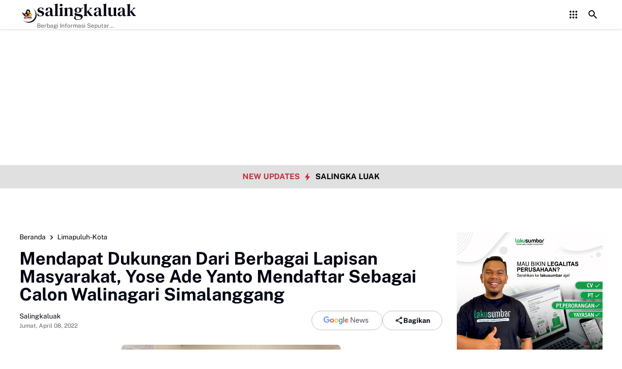

--- FILE ---
content_type: text/html; charset=UTF-8
request_url: https://www.salingkaluak.com/2022/04/mendapat-dukungan-dari-berbagai-lapisan-masyarakat-yose-ade-yanto-mendaftar-sebagai-calon-walinagari-simalanggang.html
body_size: 147107
content:
<!DOCTYPE html>
<html dir='ltr' lang='id' xmlns='http://www.w3.org/1999/xhtml' xmlns:b='http://www.google.com/2005/gml/b' xmlns:data='http://www.google.com/2005/gml/data' xmlns:expr='http://www.google.com/2005/gml/expr'>
<head>
<script async='async' crossorigin='anonymous' src='https://pagead2.googlesyndication.com/pagead/js/adsbygoogle.js?client=ca-pub-7634299492232249'></script>
<meta content='text/html; charset=UTF-8' http-equiv='Content-Type'/>
<meta content='yes' name='mobile-web-app-capable'/>
<meta content='#ffffff' name='theme-color'/>
<meta content='#ffffff' name='msapplication-navbutton-color'/>
<meta content='#ffffff' name='apple-mobilehttps://www.facebook.com/salingkaluak-web-app-status-bar-style'/>
<meta content='blogger' name='generator'/>
<link href='https://www.salingkaluak.com/favicon.ico' rel='icon' type='image/x-icon'/>
<link href='https://www.salingkaluak.com/2022/04/mendapat-dukungan-dari-berbagai-lapisan-masyarakat-yose-ade-yanto-mendaftar-sebagai-calon-walinagari-simalanggang.html' rel='canonical'/>
<link rel="alternate" type="application/atom+xml" title="salingkaluak - Atom" href="https://www.salingkaluak.com/feeds/posts/default" />
<link rel="alternate" type="application/rss+xml" title="salingkaluak - RSS" href="https://www.salingkaluak.com/feeds/posts/default?alt=rss" />
<link rel="service.post" type="application/atom+xml" title="salingkaluak - Atom" href="https://www.blogger.com/feeds/5796585444451648553/posts/default" />

<link rel="alternate" type="application/atom+xml" title="salingkaluak - Atom" href="https://www.salingkaluak.com/feeds/3535660585696860891/comments/default" />
<meta content='https://www.salingkaluak.com/2022/04/mendapat-dukungan-dari-berbagai-lapisan-masyarakat-yose-ade-yanto-mendaftar-sebagai-calon-walinagari-simalanggang.html' property='og:url'/>
<meta content='Mendapat Dukungan Dari Berbagai Lapisan Masyarakat, Yose Ade Yanto Mendaftar Sebagai Calon Walinagari Simalanggang' property='og:title'/>
<meta content='Berbagi Informasi Seputar SalingkaLuak Di Sumatera Barat Dan Informasi Umum Lainnya Nasional Maupun Internasional.' property='og:description'/>
<meta content='https://blogger.googleusercontent.com/img/b/R29vZ2xl/AVvXsEh77nnQG0rQO_517YGWB0x7F2voFqqQaM1A4DFqrBV2-55Kl1AjC5wzACj06lgwX27iQ-YA0G2pQnONXs_9TlsWerOfP-vbgZ2_mNlrQMgjP44GuWOX0v32MPt51LA3r29hoSNQmw-fJt4JaFvCy-Z2OLT1dwRQxVL-KYwvMksrskwHyDa4OIjHirARDA/w1200-h630-p-k-no-nu/WhatsApp%20Image%202022-04-08%20at%2021.35.58.jpeg' property='og:image'/>
<title>Mendapat Dukungan Dari Berbagai Lapisan Masyarakat, Yose Ade Yanto Mendaftar Sebagai Calon Walinagari Simalanggang - salingkaluak</title>
<meta content='summary_large_image' name='twitter:card'/>
<meta content='Mendapat Dukungan Dari Berbagai Lapisan Masyarakat, Yose Ade Yanto Mendaftar Sebagai Calon Walinagari Simalanggang' property='twitter:title'/>
<meta content='https://www.salingkaluak.com/2022/04/mendapat-dukungan-dari-berbagai-lapisan-masyarakat-yose-ade-yanto-mendaftar-sebagai-calon-walinagari-simalanggang.html' property='twitter:url'/>
<meta content='Mendapat Dukungan Dari Berbagai Lapisan Masyarakat, Yose Ade Yanto Mendaftar Sebagai Calon Walinagari Simalanggang - salingkaluak - https://www.salingkaluak.com/' property='twitter:description'/>
<meta content='https://blogger.googleusercontent.com/img/b/R29vZ2xl/AVvXsEh77nnQG0rQO_517YGWB0x7F2voFqqQaM1A4DFqrBV2-55Kl1AjC5wzACj06lgwX27iQ-YA0G2pQnONXs_9TlsWerOfP-vbgZ2_mNlrQMgjP44GuWOX0v32MPt51LA3r29hoSNQmw-fJt4JaFvCy-Z2OLT1dwRQxVL-KYwvMksrskwHyDa4OIjHirARDA/w1200-h630-p-k-no-nu/WhatsApp%20Image%202022-04-08%20at%2021.35.58.jpeg' property='twitter:image'/>
<meta content='Mendapat Dukungan Dari Berbagai Lapisan Masyarakat, Yose Ade Yanto Mendaftar Sebagai Calon Walinagari Simalanggang' name='keywords'/>
<link crossorigin='' href='https://www.blogger.com/' rel='preconnect'/>
<link crossorigin='' href='https://fonts.googleapis.com/' rel='preconnect'/>
<link crossorigin='' href='https://fonts.gstatic.com' rel='preconnect'/>
<link crossorigin='' href='https://blogger.googleusercontent.com/' rel='preconnect'/>
<link href='https://www.blogger.com/' rel='dns-prefetch'/>
<link href='https://fonts.googleapis.com/' rel='dns-prefetch'/>
<link href='https://fonts.gstatic.com' rel='dns-prefetch'/>
<link href='https://blogger.googleusercontent.com/' rel='dns-prefetch'/>
<link href='https://1.bp.blogspot.com/' rel='dns-prefetch'/>
<link href='https://2.bp.blogspot.com/' rel='dns-prefetch'/>
<link href='https://3.bp.blogspot.com/' rel='dns-prefetch'/>
<link href='https://4.bp.blogspot.com/' rel='dns-prefetch'/>
<script>
//<![CDATA[
/*! jQuery v3.6.4 | (c) OpenJS Foundation and other contributors | jquery.org/license */
!function(e,t){"use strict";"object"==typeof module&&"object"==typeof module.exports?module.exports=e.document?t(e,!0):function(e){if(!e.document)throw new Error("jQuery requires a window with a document");return t(e)}:t(e)}("undefined"!=typeof window?window:this,function(C,e){"use strict";var t=[],r=Object.getPrototypeOf,s=t.slice,g=t.flat?function(e){return t.flat.call(e)}:function(e){return t.concat.apply([],e)},u=t.push,i=t.indexOf,n={},o=n.toString,y=n.hasOwnProperty,a=y.toString,l=a.call(Object),v={},m=function(e){return"function"==typeof e&&"number"!=typeof e.nodeType&&"function"!=typeof e.item},x=function(e){return null!=e&&e===e.window},E=C.document,c={type:!0,src:!0,nonce:!0,noModule:!0};function b(e,t,n){var r,i,o=(n=n||E).createElement("script");if(o.text=e,t)for(r in c)(i=t[r]||t.getAttribute&&t.getAttribute(r))&&o.setAttribute(r,i);n.head.appendChild(o).parentNode.removeChild(o)}function w(e){return null==e?e+"":"object"==typeof e||"function"==typeof e?n[o.call(e)]||"object":typeof e}var f="3.6.4",S=function(e,t){return new S.fn.init(e,t)};function p(e){var t=!!e&&"length"in e&&e.length,n=w(e);return!m(e)&&!x(e)&&("array"===n||0===t||"number"==typeof t&&0<t&&t-1 in e)}S.fn=S.prototype={jquery:f,constructor:S,length:0,toArray:function(){return s.call(this)},get:function(e){return null==e?s.call(this):e<0?this[e+this.length]:this[e]},pushStack:function(e){var t=S.merge(this.constructor(),e);return t.prevObject=this,t},each:function(e){return S.each(this,e)},map:function(n){return this.pushStack(S.map(this,function(e,t){return n.call(e,t,e)}))},slice:function(){return this.pushStack(s.apply(this,arguments))},first:function(){return this.eq(0)},last:function(){return this.eq(-1)},even:function(){return this.pushStack(S.grep(this,function(e,t){return(t+1)%2}))},odd:function(){return this.pushStack(S.grep(this,function(e,t){return t%2}))},eq:function(e){var t=this.length,n=+e+(e<0?t:0);return this.pushStack(0<=n&&n<t?[this[n]]:[])},end:function(){return this.prevObject||this.constructor()},push:u,sort:t.sort,splice:t.splice},S.extend=S.fn.extend=function(){var e,t,n,r,i,o,a=arguments[0]||{},s=1,u=arguments.length,l=!1;for("boolean"==typeof a&&(l=a,a=arguments[s]||{},s++),"object"==typeof a||m(a)||(a={}),s===u&&(a=this,s--);s<u;s++)if(null!=(e=arguments[s]))for(t in e)r=e[t],"__proto__"!==t&&a!==r&&(l&&r&&(S.isPlainObject(r)||(i=Array.isArray(r)))?(n=a[t],o=i&&!Array.isArray(n)?[]:i||S.isPlainObject(n)?n:{},i=!1,a[t]=S.extend(l,o,r)):void 0!==r&&(a[t]=r));return a},S.extend({expando:"jQuery"+(f+Math.random()).replace(/\D/g,""),isReady:!0,error:function(e){throw new Error(e)},noop:function(){},isPlainObject:function(e){var t,n;return!(!e||"[object Object]"!==o.call(e))&&(!(t=r(e))||"function"==typeof(n=y.call(t,"constructor")&&t.constructor)&&a.call(n)===l)},isEmptyObject:function(e){var t;for(t in e)return!1;return!0},globalEval:function(e,t,n){b(e,{nonce:t&&t.nonce},n)},each:function(e,t){var n,r=0;if(p(e)){for(n=e.length;r<n;r++)if(!1===t.call(e[r],r,e[r]))break}else for(r in e)if(!1===t.call(e[r],r,e[r]))break;return e},makeArray:function(e,t){var n=t||[];return null!=e&&(p(Object(e))?S.merge(n,"string"==typeof e?[e]:e):u.call(n,e)),n},inArray:function(e,t,n){return null==t?-1:i.call(t,e,n)},merge:function(e,t){for(var n=+t.length,r=0,i=e.length;r<n;r++)e[i++]=t[r];return e.length=i,e},grep:function(e,t,n){for(var r=[],i=0,o=e.length,a=!n;i<o;i++)!t(e[i],i)!==a&&r.push(e[i]);return r},map:function(e,t,n){var r,i,o=0,a=[];if(p(e))for(r=e.length;o<r;o++)null!=(i=t(e[o],o,n))&&a.push(i);else for(o in e)null!=(i=t(e[o],o,n))&&a.push(i);return g(a)},guid:1,support:v}),"function"==typeof Symbol&&(S.fn[Symbol.iterator]=t[Symbol.iterator]),S.each("Boolean Number String Function Array Date RegExp Object Error Symbol".split(" "),function(e,t){n["[object "+t+"]"]=t.toLowerCase()});var d=function(n){var e,d,b,o,i,h,f,g,w,u,l,T,C,a,E,y,s,c,v,S="sizzle"+1*new Date,p=n.document,k=0,r=0,m=ue(),x=ue(),A=ue(),N=ue(),j=function(e,t){return e===t&&(l=!0),0},D={}.hasOwnProperty,t=[],q=t.pop,L=t.push,H=t.push,O=t.slice,P=function(e,t){for(var n=0,r=e.length;n<r;n++)if(e[n]===t)return n;return-1},R="checked|selected|async|autofocus|autoplay|controls|defer|disabled|hidden|ismap|loop|multiple|open|readonly|required|scoped",M="[\\x20\\t\\r\\n\\f]",I="(?:\\\\[\\da-fA-F]{1,6}"+M+"?|\\\\[^\\r\\n\\f]|[\\w-]|[^\0-\\x7f])+",W="\\["+M+"*("+I+")(?:"+M+"*([*^$|!~]?=)"+M+"*(?:'((?:\\\\.|[^\\\\'])*)'|\"((?:\\\\.|[^\\\\\"])*)\"|("+I+"))|)"+M+"*\\]",F=":("+I+")(?:\\((('((?:\\\\.|[^\\\\'])*)'|\"((?:\\\\.|[^\\\\\"])*)\")|((?:\\\\.|[^\\\\()[\\]]|"+W+")*)|.*)\\)|)",$=new RegExp(M+"+","g"),B=new RegExp("^"+M+"+|((?:^|[^\\\\])(?:\\\\.)*)"+M+"+$","g"),_=new RegExp("^"+M+"*,"+M+"*"),z=new RegExp("^"+M+"*([>+~]|"+M+")"+M+"*"),U=new RegExp(M+"|>"),X=new RegExp(F),V=new RegExp("^"+I+"$"),G={ID:new RegExp("^#("+I+")"),CLASS:new RegExp("^\\.("+I+")"),TAG:new RegExp("^("+I+"|[*])"),ATTR:new RegExp("^"+W),PSEUDO:new RegExp("^"+F),CHILD:new RegExp("^:(only|first|last|nth|nth-last)-(child|of-type)(?:\\("+M+"*(even|odd|(([+-]|)(\\d*)n|)"+M+"*(?:([+-]|)"+M+"*(\\d+)|))"+M+"*\\)|)","i"),bool:new RegExp("^(?:"+R+")$","i"),needsContext:new RegExp("^"+M+"*[>+~]|:(even|odd|eq|gt|lt|nth|first|last)(?:\\("+M+"*((?:-\\d)?\\d*)"+M+"*\\)|)(?=[^-]|$)","i")},Y=/HTML$/i,Q=/^(?:input|select|textarea|button)$/i,J=/^h\d$/i,K=/^[^{]+\{\s*\[native \w/,Z=/^(?:#([\w-]+)|(\w+)|\.([\w-]+))$/,ee=/[+~]/,te=new RegExp("\\\\[\\da-fA-F]{1,6}"+M+"?|\\\\([^\\r\\n\\f])","g"),ne=function(e,t){var n="0x"+e.slice(1)-65536;return t||(n<0?String.fromCharCode(n+65536):String.fromCharCode(n>>10|55296,1023&n|56320))},re=/([\0-\x1f\x7f]|^-?\d)|^-$|[^\0-\x1f\x7f-\uFFFF\w-]/g,ie=function(e,t){return t?"\0"===e?"\ufffd":e.slice(0,-1)+"\\"+e.charCodeAt(e.length-1).toString(16)+" ":"\\"+e},oe=function(){T()},ae=be(function(e){return!0===e.disabled&&"fieldset"===e.nodeName.toLowerCase()},{dir:"parentNode",next:"legend"});try{H.apply(t=O.call(p.childNodes),p.childNodes),t[p.childNodes.length].nodeType}catch(e){H={apply:t.length?function(e,t){L.apply(e,O.call(t))}:function(e,t){var n=e.length,r=0;while(e[n++]=t[r++]);e.length=n-1}}}function se(t,e,n,r){var i,o,a,s,u,l,c,f=e&&e.ownerDocument,p=e?e.nodeType:9;if(n=n||[],"string"!=typeof t||!t||1!==p&&9!==p&&11!==p)return n;if(!r&&(T(e),e=e||C,E)){if(11!==p&&(u=Z.exec(t)))if(i=u[1]){if(9===p){if(!(a=e.getElementById(i)))return n;if(a.id===i)return n.push(a),n}else if(f&&(a=f.getElementById(i))&&v(e,a)&&a.id===i)return n.push(a),n}else{if(u[2])return H.apply(n,e.getElementsByTagName(t)),n;if((i=u[3])&&d.getElementsByClassName&&e.getElementsByClassName)return H.apply(n,e.getElementsByClassName(i)),n}if(d.qsa&&!N[t+" "]&&(!y||!y.test(t))&&(1!==p||"object"!==e.nodeName.toLowerCase())){if(c=t,f=e,1===p&&(U.test(t)||z.test(t))){(f=ee.test(t)&&ve(e.parentNode)||e)===e&&d.scope||((s=e.getAttribute("id"))?s=s.replace(re,ie):e.setAttribute("id",s=S)),o=(l=h(t)).length;while(o--)l[o]=(s?"#"+s:":scope")+" "+xe(l[o]);c=l.join(",")}try{return H.apply(n,f.querySelectorAll(c)),n}catch(e){N(t,!0)}finally{s===S&&e.removeAttribute("id")}}}return g(t.replace(B,"$1"),e,n,r)}function ue(){var r=[];return function e(t,n){return r.push(t+" ")>b.cacheLength&&delete e[r.shift()],e[t+" "]=n}}function le(e){return e[S]=!0,e}function ce(e){var t=C.createElement("fieldset");try{return!!e(t)}catch(e){return!1}finally{t.parentNode&&t.parentNode.removeChild(t),t=null}}function fe(e,t){var n=e.split("|"),r=n.length;while(r--)b.attrHandle[n[r]]=t}function pe(e,t){var n=t&&e,r=n&&1===e.nodeType&&1===t.nodeType&&e.sourceIndex-t.sourceIndex;if(r)return r;if(n)while(n=n.nextSibling)if(n===t)return-1;return e?1:-1}function de(t){return function(e){return"input"===e.nodeName.toLowerCase()&&e.type===t}}function he(n){return function(e){var t=e.nodeName.toLowerCase();return("input"===t||"button"===t)&&e.type===n}}function ge(t){return function(e){return"form"in e?e.parentNode&&!1===e.disabled?"label"in e?"label"in e.parentNode?e.parentNode.disabled===t:e.disabled===t:e.isDisabled===t||e.isDisabled!==!t&&ae(e)===t:e.disabled===t:"label"in e&&e.disabled===t}}function ye(a){return le(function(o){return o=+o,le(function(e,t){var n,r=a([],e.length,o),i=r.length;while(i--)e[n=r[i]]&&(e[n]=!(t[n]=e[n]))})})}function ve(e){return e&&"undefined"!=typeof e.getElementsByTagName&&e}for(e in d=se.support={},i=se.isXML=function(e){var t=e&&e.namespaceURI,n=e&&(e.ownerDocument||e).documentElement;return!Y.test(t||n&&n.nodeName||"HTML")},T=se.setDocument=function(e){var t,n,r=e?e.ownerDocument||e:p;return r!=C&&9===r.nodeType&&r.documentElement&&(a=(C=r).documentElement,E=!i(C),p!=C&&(n=C.defaultView)&&n.top!==n&&(n.addEventListener?n.addEventListener("unload",oe,!1):n.attachEvent&&n.attachEvent("onunload",oe)),d.scope=ce(function(e){return a.appendChild(e).appendChild(C.createElement("div")),"undefined"!=typeof e.querySelectorAll&&!e.querySelectorAll(":scope fieldset div").length}),d.cssHas=ce(function(){try{return C.querySelector(":has(*,:jqfake)"),!1}catch(e){return!0}}),d.attributes=ce(function(e){return e.className="i",!e.getAttribute("className")}),d.getElementsByTagName=ce(function(e){return e.appendChild(C.createComment("")),!e.getElementsByTagName("*").length}),d.getElementsByClassName=K.test(C.getElementsByClassName),d.getById=ce(function(e){return a.appendChild(e).id=S,!C.getElementsByName||!C.getElementsByName(S).length}),d.getById?(b.filter.ID=function(e){var t=e.replace(te,ne);return function(e){return e.getAttribute("id")===t}},b.find.ID=function(e,t){if("undefined"!=typeof t.getElementById&&E){var n=t.getElementById(e);return n?[n]:[]}}):(b.filter.ID=function(e){var n=e.replace(te,ne);return function(e){var t="undefined"!=typeof e.getAttributeNode&&e.getAttributeNode("id");return t&&t.value===n}},b.find.ID=function(e,t){if("undefined"!=typeof t.getElementById&&E){var n,r,i,o=t.getElementById(e);if(o){if((n=o.getAttributeNode("id"))&&n.value===e)return[o];i=t.getElementsByName(e),r=0;while(o=i[r++])if((n=o.getAttributeNode("id"))&&n.value===e)return[o]}return[]}}),b.find.TAG=d.getElementsByTagName?function(e,t){return"undefined"!=typeof t.getElementsByTagName?t.getElementsByTagName(e):d.qsa?t.querySelectorAll(e):void 0}:function(e,t){var n,r=[],i=0,o=t.getElementsByTagName(e);if("*"===e){while(n=o[i++])1===n.nodeType&&r.push(n);return r}return o},b.find.CLASS=d.getElementsByClassName&&function(e,t){if("undefined"!=typeof t.getElementsByClassName&&E)return t.getElementsByClassName(e)},s=[],y=[],(d.qsa=K.test(C.querySelectorAll))&&(ce(function(e){var t;a.appendChild(e).innerHTML="<a id='"+S+"'></a><select id='"+S+"-\r\\' msallowcapture=''><option selected=''></option></select>",e.querySelectorAll("[msallowcapture^='']").length&&y.push("[*^$]="+M+"*(?:''|\"\")"),e.querySelectorAll("[selected]").length||y.push("\\["+M+"*(?:value|"+R+")"),e.querySelectorAll("[id~="+S+"-]").length||y.push("~="),(t=C.createElement("input")).setAttribute("name",""),e.appendChild(t),e.querySelectorAll("[name='']").length||y.push("\\["+M+"*name"+M+"*="+M+"*(?:''|\"\")"),e.querySelectorAll(":checked").length||y.push(":checked"),e.querySelectorAll("a#"+S+"+*").length||y.push(".#.+[+~]"),e.querySelectorAll("\\\f"),y.push("[\\r\\n\\f]")}),ce(function(e){e.innerHTML="<a href='' disabled='disabled'></a><select disabled='disabled'><option/></select>";var t=C.createElement("input");t.setAttribute("type","hidden"),e.appendChild(t).setAttribute("name","D"),e.querySelectorAll("[name=d]").length&&y.push("name"+M+"*[*^$|!~]?="),2!==e.querySelectorAll(":enabled").length&&y.push(":enabled",":disabled"),a.appendChild(e).disabled=!0,2!==e.querySelectorAll(":disabled").length&&y.push(":enabled",":disabled"),e.querySelectorAll("*,:x"),y.push(",.*:")})),(d.matchesSelector=K.test(c=a.matches||a.webkitMatchesSelector||a.mozMatchesSelector||a.oMatchesSelector||a.msMatchesSelector))&&ce(function(e){d.disconnectedMatch=c.call(e,"*"),c.call(e,"[s!='']:x"),s.push("!=",F)}),d.cssHas||y.push(":has"),y=y.length&&new RegExp(y.join("|")),s=s.length&&new RegExp(s.join("|")),t=K.test(a.compareDocumentPosition),v=t||K.test(a.contains)?function(e,t){var n=9===e.nodeType&&e.documentElement||e,r=t&&t.parentNode;return e===r||!(!r||1!==r.nodeType||!(n.contains?n.contains(r):e.compareDocumentPosition&&16&e.compareDocumentPosition(r)))}:function(e,t){if(t)while(t=t.parentNode)if(t===e)return!0;return!1},j=t?function(e,t){if(e===t)return l=!0,0;var n=!e.compareDocumentPosition-!t.compareDocumentPosition;return n||(1&(n=(e.ownerDocument||e)==(t.ownerDocument||t)?e.compareDocumentPosition(t):1)||!d.sortDetached&&t.compareDocumentPosition(e)===n?e==C||e.ownerDocument==p&&v(p,e)?-1:t==C||t.ownerDocument==p&&v(p,t)?1:u?P(u,e)-P(u,t):0:4&n?-1:1)}:function(e,t){if(e===t)return l=!0,0;var n,r=0,i=e.parentNode,o=t.parentNode,a=[e],s=[t];if(!i||!o)return e==C?-1:t==C?1:i?-1:o?1:u?P(u,e)-P(u,t):0;if(i===o)return pe(e,t);n=e;while(n=n.parentNode)a.unshift(n);n=t;while(n=n.parentNode)s.unshift(n);while(a[r]===s[r])r++;return r?pe(a[r],s[r]):a[r]==p?-1:s[r]==p?1:0}),C},se.matches=function(e,t){return se(e,null,null,t)},se.matchesSelector=function(e,t){if(T(e),d.matchesSelector&&E&&!N[t+" "]&&(!s||!s.test(t))&&(!y||!y.test(t)))try{var n=c.call(e,t);if(n||d.disconnectedMatch||e.document&&11!==e.document.nodeType)return n}catch(e){N(t,!0)}return 0<se(t,C,null,[e]).length},se.contains=function(e,t){return(e.ownerDocument||e)!=C&&T(e),v(e,t)},se.attr=function(e,t){(e.ownerDocument||e)!=C&&T(e);var n=b.attrHandle[t.toLowerCase()],r=n&&D.call(b.attrHandle,t.toLowerCase())?n(e,t,!E):void 0;return void 0!==r?r:d.attributes||!E?e.getAttribute(t):(r=e.getAttributeNode(t))&&r.specified?r.value:null},se.escape=function(e){return(e+"").replace(re,ie)},se.error=function(e){throw new Error("Syntax error, unrecognized expression: "+e)},se.uniqueSort=function(e){var t,n=[],r=0,i=0;if(l=!d.detectDuplicates,u=!d.sortStable&&e.slice(0),e.sort(j),l){while(t=e[i++])t===e[i]&&(r=n.push(i));while(r--)e.splice(n[r],1)}return u=null,e},o=se.getText=function(e){var t,n="",r=0,i=e.nodeType;if(i){if(1===i||9===i||11===i){if("string"==typeof e.textContent)return e.textContent;for(e=e.firstChild;e;e=e.nextSibling)n+=o(e)}else if(3===i||4===i)return e.nodeValue}else while(t=e[r++])n+=o(t);return n},(b=se.selectors={cacheLength:50,createPseudo:le,match:G,attrHandle:{},find:{},relative:{">":{dir:"parentNode",first:!0}," ":{dir:"parentNode"},"+":{dir:"previousSibling",first:!0},"~":{dir:"previousSibling"}},preFilter:{ATTR:function(e){return e[1]=e[1].replace(te,ne),e[3]=(e[3]||e[4]||e[5]||"").replace(te,ne),"~="===e[2]&&(e[3]=" "+e[3]+" "),e.slice(0,4)},CHILD:function(e){return e[1]=e[1].toLowerCase(),"nth"===e[1].slice(0,3)?(e[3]||se.error(e[0]),e[4]=+(e[4]?e[5]+(e[6]||1):2*("even"===e[3]||"odd"===e[3])),e[5]=+(e[7]+e[8]||"odd"===e[3])):e[3]&&se.error(e[0]),e},PSEUDO:function(e){var t,n=!e[6]&&e[2];return G.CHILD.test(e[0])?null:(e[3]?e[2]=e[4]||e[5]||"":n&&X.test(n)&&(t=h(n,!0))&&(t=n.indexOf(")",n.length-t)-n.length)&&(e[0]=e[0].slice(0,t),e[2]=n.slice(0,t)),e.slice(0,3))}},filter:{TAG:function(e){var t=e.replace(te,ne).toLowerCase();return"*"===e?function(){return!0}:function(e){return e.nodeName&&e.nodeName.toLowerCase()===t}},CLASS:function(e){var t=m[e+" "];return t||(t=new RegExp("(^|"+M+")"+e+"("+M+"|$)"))&&m(e,function(e){return t.test("string"==typeof e.className&&e.className||"undefined"!=typeof e.getAttribute&&e.getAttribute("class")||"")})},ATTR:function(n,r,i){return function(e){var t=se.attr(e,n);return null==t?"!="===r:!r||(t+="","="===r?t===i:"!="===r?t!==i:"^="===r?i&&0===t.indexOf(i):"*="===r?i&&-1<t.indexOf(i):"$="===r?i&&t.slice(-i.length)===i:"~="===r?-1<(" "+t.replace($," ")+" ").indexOf(i):"|="===r&&(t===i||t.slice(0,i.length+1)===i+"-"))}},CHILD:function(h,e,t,g,y){var v="nth"!==h.slice(0,3),m="last"!==h.slice(-4),x="of-type"===e;return 1===g&&0===y?function(e){return!!e.parentNode}:function(e,t,n){var r,i,o,a,s,u,l=v!==m?"nextSibling":"previousSibling",c=e.parentNode,f=x&&e.nodeName.toLowerCase(),p=!n&&!x,d=!1;if(c){if(v){while(l){a=e;while(a=a[l])if(x?a.nodeName.toLowerCase()===f:1===a.nodeType)return!1;u=l="only"===h&&!u&&"nextSibling"}return!0}if(u=[m?c.firstChild:c.lastChild],m&&p){d=(s=(r=(i=(o=(a=c)[S]||(a[S]={}))[a.uniqueID]||(o[a.uniqueID]={}))[h]||[])[0]===k&&r[1])&&r[2],a=s&&c.childNodes[s];while(a=++s&&a&&a[l]||(d=s=0)||u.pop())if(1===a.nodeType&&++d&&a===e){i[h]=[k,s,d];break}}else if(p&&(d=s=(r=(i=(o=(a=e)[S]||(a[S]={}))[a.uniqueID]||(o[a.uniqueID]={}))[h]||[])[0]===k&&r[1]),!1===d)while(a=++s&&a&&a[l]||(d=s=0)||u.pop())if((x?a.nodeName.toLowerCase()===f:1===a.nodeType)&&++d&&(p&&((i=(o=a[S]||(a[S]={}))[a.uniqueID]||(o[a.uniqueID]={}))[h]=[k,d]),a===e))break;return(d-=y)===g||d%g==0&&0<=d/g}}},PSEUDO:function(e,o){var t,a=b.pseudos[e]||b.setFilters[e.toLowerCase()]||se.error("unsupported pseudo: "+e);return a[S]?a(o):1<a.length?(t=[e,e,"",o],b.setFilters.hasOwnProperty(e.toLowerCase())?le(function(e,t){var n,r=a(e,o),i=r.length;while(i--)e[n=P(e,r[i])]=!(t[n]=r[i])}):function(e){return a(e,0,t)}):a}},pseudos:{not:le(function(e){var r=[],i=[],s=f(e.replace(B,"$1"));return s[S]?le(function(e,t,n,r){var i,o=s(e,null,r,[]),a=e.length;while(a--)(i=o[a])&&(e[a]=!(t[a]=i))}):function(e,t,n){return r[0]=e,s(r,null,n,i),r[0]=null,!i.pop()}}),has:le(function(t){return function(e){return 0<se(t,e).length}}),contains:le(function(t){return t=t.replace(te,ne),function(e){return-1<(e.textContent||o(e)).indexOf(t)}}),lang:le(function(n){return V.test(n||"")||se.error("unsupported lang: "+n),n=n.replace(te,ne).toLowerCase(),function(e){var t;do{if(t=E?e.lang:e.getAttribute("xml:lang")||e.getAttribute("lang"))return(t=t.toLowerCase())===n||0===t.indexOf(n+"-")}while((e=e.parentNode)&&1===e.nodeType);return!1}}),target:function(e){var t=n.location&&n.location.hash;return t&&t.slice(1)===e.id},root:function(e){return e===a},focus:function(e){return e===C.activeElement&&(!C.hasFocus||C.hasFocus())&&!!(e.type||e.href||~e.tabIndex)},enabled:ge(!1),disabled:ge(!0),checked:function(e){var t=e.nodeName.toLowerCase();return"input"===t&&!!e.checked||"option"===t&&!!e.selected},selected:function(e){return e.parentNode&&e.parentNode.selectedIndex,!0===e.selected},empty:function(e){for(e=e.firstChild;e;e=e.nextSibling)if(e.nodeType<6)return!1;return!0},parent:function(e){return!b.pseudos.empty(e)},header:function(e){return J.test(e.nodeName)},input:function(e){return Q.test(e.nodeName)},button:function(e){var t=e.nodeName.toLowerCase();return"input"===t&&"button"===e.type||"button"===t},text:function(e){var t;return"input"===e.nodeName.toLowerCase()&&"text"===e.type&&(null==(t=e.getAttribute("type"))||"text"===t.toLowerCase())},first:ye(function(){return[0]}),last:ye(function(e,t){return[t-1]}),eq:ye(function(e,t,n){return[n<0?n+t:n]}),even:ye(function(e,t){for(var n=0;n<t;n+=2)e.push(n);return e}),odd:ye(function(e,t){for(var n=1;n<t;n+=2)e.push(n);return e}),lt:ye(function(e,t,n){for(var r=n<0?n+t:t<n?t:n;0<=--r;)e.push(r);return e}),gt:ye(function(e,t,n){for(var r=n<0?n+t:n;++r<t;)e.push(r);return e})}}).pseudos.nth=b.pseudos.eq,{radio:!0,checkbox:!0,file:!0,password:!0,image:!0})b.pseudos[e]=de(e);for(e in{submit:!0,reset:!0})b.pseudos[e]=he(e);function me(){}function xe(e){for(var t=0,n=e.length,r="";t<n;t++)r+=e[t].value;return r}function be(s,e,t){var u=e.dir,l=e.next,c=l||u,f=t&&"parentNode"===c,p=r++;return e.first?function(e,t,n){while(e=e[u])if(1===e.nodeType||f)return s(e,t,n);return!1}:function(e,t,n){var r,i,o,a=[k,p];if(n){while(e=e[u])if((1===e.nodeType||f)&&s(e,t,n))return!0}else while(e=e[u])if(1===e.nodeType||f)if(i=(o=e[S]||(e[S]={}))[e.uniqueID]||(o[e.uniqueID]={}),l&&l===e.nodeName.toLowerCase())e=e[u]||e;else{if((r=i[c])&&r[0]===k&&r[1]===p)return a[2]=r[2];if((i[c]=a)[2]=s(e,t,n))return!0}return!1}}function we(i){return 1<i.length?function(e,t,n){var r=i.length;while(r--)if(!i[r](e,t,n))return!1;return!0}:i[0]}function Te(e,t,n,r,i){for(var o,a=[],s=0,u=e.length,l=null!=t;s<u;s++)(o=e[s])&&(n&&!n(o,r,i)||(a.push(o),l&&t.push(s)));return a}function Ce(d,h,g,y,v,e){return y&&!y[S]&&(y=Ce(y)),v&&!v[S]&&(v=Ce(v,e)),le(function(e,t,n,r){var i,o,a,s=[],u=[],l=t.length,c=e||function(e,t,n){for(var r=0,i=t.length;r<i;r++)se(e,t[r],n);return n}(h||"*",n.nodeType?[n]:n,[]),f=!d||!e&&h?c:Te(c,s,d,n,r),p=g?v||(e?d:l||y)?[]:t:f;if(g&&g(f,p,n,r),y){i=Te(p,u),y(i,[],n,r),o=i.length;while(o--)(a=i[o])&&(p[u[o]]=!(f[u[o]]=a))}if(e){if(v||d){if(v){i=[],o=p.length;while(o--)(a=p[o])&&i.push(f[o]=a);v(null,p=[],i,r)}o=p.length;while(o--)(a=p[o])&&-1<(i=v?P(e,a):s[o])&&(e[i]=!(t[i]=a))}}else p=Te(p===t?p.splice(l,p.length):p),v?v(null,t,p,r):H.apply(t,p)})}function Ee(e){for(var i,t,n,r=e.length,o=b.relative[e[0].type],a=o||b.relative[" "],s=o?1:0,u=be(function(e){return e===i},a,!0),l=be(function(e){return-1<P(i,e)},a,!0),c=[function(e,t,n){var r=!o&&(n||t!==w)||((i=t).nodeType?u(e,t,n):l(e,t,n));return i=null,r}];s<r;s++)if(t=b.relative[e[s].type])c=[be(we(c),t)];else{if((t=b.filter[e[s].type].apply(null,e[s].matches))[S]){for(n=++s;n<r;n++)if(b.relative[e[n].type])break;return Ce(1<s&&we(c),1<s&&xe(e.slice(0,s-1).concat({value:" "===e[s-2].type?"*":""})).replace(B,"$1"),t,s<n&&Ee(e.slice(s,n)),n<r&&Ee(e=e.slice(n)),n<r&&xe(e))}c.push(t)}return we(c)}return me.prototype=b.filters=b.pseudos,b.setFilters=new me,h=se.tokenize=function(e,t){var n,r,i,o,a,s,u,l=x[e+" "];if(l)return t?0:l.slice(0);a=e,s=[],u=b.preFilter;while(a){for(o in n&&!(r=_.exec(a))||(r&&(a=a.slice(r[0].length)||a),s.push(i=[])),n=!1,(r=z.exec(a))&&(n=r.shift(),i.push({value:n,type:r[0].replace(B," ")}),a=a.slice(n.length)),b.filter)!(r=G[o].exec(a))||u[o]&&!(r=u[o](r))||(n=r.shift(),i.push({value:n,type:o,matches:r}),a=a.slice(n.length));if(!n)break}return t?a.length:a?se.error(e):x(e,s).slice(0)},f=se.compile=function(e,t){var n,y,v,m,x,r,i=[],o=[],a=A[e+" "];if(!a){t||(t=h(e)),n=t.length;while(n--)(a=Ee(t[n]))[S]?i.push(a):o.push(a);(a=A(e,(y=o,m=0<(v=i).length,x=0<y.length,r=function(e,t,n,r,i){var o,a,s,u=0,l="0",c=e&&[],f=[],p=w,d=e||x&&b.find.TAG("*",i),h=k+=null==p?1:Math.random()||.1,g=d.length;for(i&&(w=t==C||t||i);l!==g&&null!=(o=d[l]);l++){if(x&&o){a=0,t||o.ownerDocument==C||(T(o),n=!E);while(s=y[a++])if(s(o,t||C,n)){r.push(o);break}i&&(k=h)}m&&((o=!s&&o)&&u--,e&&c.push(o))}if(u+=l,m&&l!==u){a=0;while(s=v[a++])s(c,f,t,n);if(e){if(0<u)while(l--)c[l]||f[l]||(f[l]=q.call(r));f=Te(f)}H.apply(r,f),i&&!e&&0<f.length&&1<u+v.length&&se.uniqueSort(r)}return i&&(k=h,w=p),c},m?le(r):r))).selector=e}return a},g=se.select=function(e,t,n,r){var i,o,a,s,u,l="function"==typeof e&&e,c=!r&&h(e=l.selector||e);if(n=n||[],1===c.length){if(2<(o=c[0]=c[0].slice(0)).length&&"ID"===(a=o[0]).type&&9===t.nodeType&&E&&b.relative[o[1].type]){if(!(t=(b.find.ID(a.matches[0].replace(te,ne),t)||[])[0]))return n;l&&(t=t.parentNode),e=e.slice(o.shift().value.length)}i=G.needsContext.test(e)?0:o.length;while(i--){if(a=o[i],b.relative[s=a.type])break;if((u=b.find[s])&&(r=u(a.matches[0].replace(te,ne),ee.test(o[0].type)&&ve(t.parentNode)||t))){if(o.splice(i,1),!(e=r.length&&xe(o)))return H.apply(n,r),n;break}}}return(l||f(e,c))(r,t,!E,n,!t||ee.test(e)&&ve(t.parentNode)||t),n},d.sortStable=S.split("").sort(j).join("")===S,d.detectDuplicates=!!l,T(),d.sortDetached=ce(function(e){return 1&e.compareDocumentPosition(C.createElement("fieldset"))}),ce(function(e){return e.innerHTML="<a href='#'></a>","#"===e.firstChild.getAttribute("href")})||fe("type|href|height|width",function(e,t,n){if(!n)return e.getAttribute(t,"type"===t.toLowerCase()?1:2)}),d.attributes&&ce(function(e){return e.innerHTML="<input/>",e.firstChild.setAttribute("value",""),""===e.firstChild.getAttribute("value")})||fe("value",function(e,t,n){if(!n&&"input"===e.nodeName.toLowerCase())return e.defaultValue}),ce(function(e){return null==e.getAttribute("disabled")})||fe(R,function(e,t,n){var r;if(!n)return!0===e[t]?t.toLowerCase():(r=e.getAttributeNode(t))&&r.specified?r.value:null}),se}(C);S.find=d,S.expr=d.selectors,S.expr[":"]=S.expr.pseudos,S.uniqueSort=S.unique=d.uniqueSort,S.text=d.getText,S.isXMLDoc=d.isXML,S.contains=d.contains,S.escapeSelector=d.escape;var h=function(e,t,n){var r=[],i=void 0!==n;while((e=e[t])&&9!==e.nodeType)if(1===e.nodeType){if(i&&S(e).is(n))break;r.push(e)}return r},T=function(e,t){for(var n=[];e;e=e.nextSibling)1===e.nodeType&&e!==t&&n.push(e);return n},k=S.expr.match.needsContext;function A(e,t){return e.nodeName&&e.nodeName.toLowerCase()===t.toLowerCase()}var N=/^<([a-z][^\/\0>:\x20\t\r\n\f]*)[\x20\t\r\n\f]*\/?>(?:<\/\1>|)$/i;function j(e,n,r){return m(n)?S.grep(e,function(e,t){return!!n.call(e,t,e)!==r}):n.nodeType?S.grep(e,function(e){return e===n!==r}):"string"!=typeof n?S.grep(e,function(e){return-1<i.call(n,e)!==r}):S.filter(n,e,r)}S.filter=function(e,t,n){var r=t[0];return n&&(e=":not("+e+")"),1===t.length&&1===r.nodeType?S.find.matchesSelector(r,e)?[r]:[]:S.find.matches(e,S.grep(t,function(e){return 1===e.nodeType}))},S.fn.extend({find:function(e){var t,n,r=this.length,i=this;if("string"!=typeof e)return this.pushStack(S(e).filter(function(){for(t=0;t<r;t++)if(S.contains(i[t],this))return!0}));for(n=this.pushStack([]),t=0;t<r;t++)S.find(e,i[t],n);return 1<r?S.uniqueSort(n):n},filter:function(e){return this.pushStack(j(this,e||[],!1))},not:function(e){return this.pushStack(j(this,e||[],!0))},is:function(e){return!!j(this,"string"==typeof e&&k.test(e)?S(e):e||[],!1).length}});var D,q=/^(?:\s*(<[\w\W]+>)[^>]*|#([\w-]+))$/;(S.fn.init=function(e,t,n){var r,i;if(!e)return this;if(n=n||D,"string"==typeof e){if(!(r="<"===e[0]&&">"===e[e.length-1]&&3<=e.length?[null,e,null]:q.exec(e))||!r[1]&&t)return!t||t.jquery?(t||n).find(e):this.constructor(t).find(e);if(r[1]){if(t=t instanceof S?t[0]:t,S.merge(this,S.parseHTML(r[1],t&&t.nodeType?t.ownerDocument||t:E,!0)),N.test(r[1])&&S.isPlainObject(t))for(r in t)m(this[r])?this[r](t[r]):this.attr(r,t[r]);return this}return(i=E.getElementById(r[2]))&&(this[0]=i,this.length=1),this}return e.nodeType?(this[0]=e,this.length=1,this):m(e)?void 0!==n.ready?n.ready(e):e(S):S.makeArray(e,this)}).prototype=S.fn,D=S(E);var L=/^(?:parents|prev(?:Until|All))/,H={children:!0,contents:!0,next:!0,prev:!0};function O(e,t){while((e=e[t])&&1!==e.nodeType);return e}S.fn.extend({has:function(e){var t=S(e,this),n=t.length;return this.filter(function(){for(var e=0;e<n;e++)if(S.contains(this,t[e]))return!0})},closest:function(e,t){var n,r=0,i=this.length,o=[],a="string"!=typeof e&&S(e);if(!k.test(e))for(;r<i;r++)for(n=this[r];n&&n!==t;n=n.parentNode)if(n.nodeType<11&&(a?-1<a.index(n):1===n.nodeType&&S.find.matchesSelector(n,e))){o.push(n);break}return this.pushStack(1<o.length?S.uniqueSort(o):o)},index:function(e){return e?"string"==typeof e?i.call(S(e),this[0]):i.call(this,e.jquery?e[0]:e):this[0]&&this[0].parentNode?this.first().prevAll().length:-1},add:function(e,t){return this.pushStack(S.uniqueSort(S.merge(this.get(),S(e,t))))},addBack:function(e){return this.add(null==e?this.prevObject:this.prevObject.filter(e))}}),S.each({parent:function(e){var t=e.parentNode;return t&&11!==t.nodeType?t:null},parents:function(e){return h(e,"parentNode")},parentsUntil:function(e,t,n){return h(e,"parentNode",n)},next:function(e){return O(e,"nextSibling")},prev:function(e){return O(e,"previousSibling")},nextAll:function(e){return h(e,"nextSibling")},prevAll:function(e){return h(e,"previousSibling")},nextUntil:function(e,t,n){return h(e,"nextSibling",n)},prevUntil:function(e,t,n){return h(e,"previousSibling",n)},siblings:function(e){return T((e.parentNode||{}).firstChild,e)},children:function(e){return T(e.firstChild)},contents:function(e){return null!=e.contentDocument&&r(e.contentDocument)?e.contentDocument:(A(e,"template")&&(e=e.content||e),S.merge([],e.childNodes))}},function(r,i){S.fn[r]=function(e,t){var n=S.map(this,i,e);return"Until"!==r.slice(-5)&&(t=e),t&&"string"==typeof t&&(n=S.filter(t,n)),1<this.length&&(H[r]||S.uniqueSort(n),L.test(r)&&n.reverse()),this.pushStack(n)}});var P=/[^\x20\t\r\n\f]+/g;function R(e){return e}function M(e){throw e}function I(e,t,n,r){var i;try{e&&m(i=e.promise)?i.call(e).done(t).fail(n):e&&m(i=e.then)?i.call(e,t,n):t.apply(void 0,[e].slice(r))}catch(e){n.apply(void 0,[e])}}S.Callbacks=function(r){var e,n;r="string"==typeof r?(e=r,n={},S.each(e.match(P)||[],function(e,t){n[t]=!0}),n):S.extend({},r);var i,t,o,a,s=[],u=[],l=-1,c=function(){for(a=a||r.once,o=i=!0;u.length;l=-1){t=u.shift();while(++l<s.length)!1===s[l].apply(t[0],t[1])&&r.stopOnFalse&&(l=s.length,t=!1)}r.memory||(t=!1),i=!1,a&&(s=t?[]:"")},f={add:function(){return s&&(t&&!i&&(l=s.length-1,u.push(t)),function n(e){S.each(e,function(e,t){m(t)?r.unique&&f.has(t)||s.push(t):t&&t.length&&"string"!==w(t)&&n(t)})}(arguments),t&&!i&&c()),this},remove:function(){return S.each(arguments,function(e,t){var n;while(-1<(n=S.inArray(t,s,n)))s.splice(n,1),n<=l&&l--}),this},has:function(e){return e?-1<S.inArray(e,s):0<s.length},empty:function(){return s&&(s=[]),this},disable:function(){return a=u=[],s=t="",this},disabled:function(){return!s},lock:function(){return a=u=[],t||i||(s=t=""),this},locked:function(){return!!a},fireWith:function(e,t){return a||(t=[e,(t=t||[]).slice?t.slice():t],u.push(t),i||c()),this},fire:function(){return f.fireWith(this,arguments),this},fired:function(){return!!o}};return f},S.extend({Deferred:function(e){var o=[["notify","progress",S.Callbacks("memory"),S.Callbacks("memory"),2],["resolve","done",S.Callbacks("once memory"),S.Callbacks("once memory"),0,"resolved"],["reject","fail",S.Callbacks("once memory"),S.Callbacks("once memory"),1,"rejected"]],i="pending",a={state:function(){return i},always:function(){return s.done(arguments).fail(arguments),this},"catch":function(e){return a.then(null,e)},pipe:function(){var i=arguments;return S.Deferred(function(r){S.each(o,function(e,t){var n=m(i[t[4]])&&i[t[4]];s[t[1]](function(){var e=n&&n.apply(this,arguments);e&&m(e.promise)?e.promise().progress(r.notify).done(r.resolve).fail(r.reject):r[t[0]+"With"](this,n?[e]:arguments)})}),i=null}).promise()},then:function(t,n,r){var u=0;function l(i,o,a,s){return function(){var n=this,r=arguments,e=function(){var e,t;if(!(i<u)){if((e=a.apply(n,r))===o.promise())throw new TypeError("Thenable self-resolution");t=e&&("object"==typeof e||"function"==typeof e)&&e.then,m(t)?s?t.call(e,l(u,o,R,s),l(u,o,M,s)):(u++,t.call(e,l(u,o,R,s),l(u,o,M,s),l(u,o,R,o.notifyWith))):(a!==R&&(n=void 0,r=[e]),(s||o.resolveWith)(n,r))}},t=s?e:function(){try{e()}catch(e){S.Deferred.exceptionHook&&S.Deferred.exceptionHook(e,t.stackTrace),u<=i+1&&(a!==M&&(n=void 0,r=[e]),o.rejectWith(n,r))}};i?t():(S.Deferred.getStackHook&&(t.stackTrace=S.Deferred.getStackHook()),C.setTimeout(t))}}return S.Deferred(function(e){o[0][3].add(l(0,e,m(r)?r:R,e.notifyWith)),o[1][3].add(l(0,e,m(t)?t:R)),o[2][3].add(l(0,e,m(n)?n:M))}).promise()},promise:function(e){return null!=e?S.extend(e,a):a}},s={};return S.each(o,function(e,t){var n=t[2],r=t[5];a[t[1]]=n.add,r&&n.add(function(){i=r},o[3-e][2].disable,o[3-e][3].disable,o[0][2].lock,o[0][3].lock),n.add(t[3].fire),s[t[0]]=function(){return s[t[0]+"With"](this===s?void 0:this,arguments),this},s[t[0]+"With"]=n.fireWith}),a.promise(s),e&&e.call(s,s),s},when:function(e){var n=arguments.length,t=n,r=Array(t),i=s.call(arguments),o=S.Deferred(),a=function(t){return function(e){r[t]=this,i[t]=1<arguments.length?s.call(arguments):e,--n||o.resolveWith(r,i)}};if(n<=1&&(I(e,o.done(a(t)).resolve,o.reject,!n),"pending"===o.state()||m(i[t]&&i[t].then)))return o.then();while(t--)I(i[t],a(t),o.reject);return o.promise()}});var W=/^(Eval|Internal|Range|Reference|Syntax|Type|URI)Error$/;S.Deferred.exceptionHook=function(e,t){C.console&&C.console.warn&&e&&W.test(e.name)&&C.console.warn("jQuery.Deferred exception: "+e.message,e.stack,t)},S.readyException=function(e){C.setTimeout(function(){throw e})};var F=S.Deferred();function $(){E.removeEventListener("DOMContentLoaded",$),C.removeEventListener("load",$),S.ready()}S.fn.ready=function(e){return F.then(e)["catch"](function(e){S.readyException(e)}),this},S.extend({isReady:!1,readyWait:1,ready:function(e){(!0===e?--S.readyWait:S.isReady)||(S.isReady=!0)!==e&&0<--S.readyWait||F.resolveWith(E,[S])}}),S.ready.then=F.then,"complete"===E.readyState||"loading"!==E.readyState&&!E.documentElement.doScroll?C.setTimeout(S.ready):(E.addEventListener("DOMContentLoaded",$),C.addEventListener("load",$));var B=function(e,t,n,r,i,o,a){var s=0,u=e.length,l=null==n;if("object"===w(n))for(s in i=!0,n)B(e,t,s,n[s],!0,o,a);else if(void 0!==r&&(i=!0,m(r)||(a=!0),l&&(a?(t.call(e,r),t=null):(l=t,t=function(e,t,n){return l.call(S(e),n)})),t))for(;s<u;s++)t(e[s],n,a?r:r.call(e[s],s,t(e[s],n)));return i?e:l?t.call(e):u?t(e[0],n):o},_=/^-ms-/,z=/-([a-z])/g;function U(e,t){return t.toUpperCase()}function X(e){return e.replace(_,"ms-").replace(z,U)}var V=function(e){return 1===e.nodeType||9===e.nodeType||!+e.nodeType};function G(){this.expando=S.expando+G.uid++}G.uid=1,G.prototype={cache:function(e){var t=e[this.expando];return t||(t={},V(e)&&(e.nodeType?e[this.expando]=t:Object.defineProperty(e,this.expando,{value:t,configurable:!0}))),t},set:function(e,t,n){var r,i=this.cache(e);if("string"==typeof t)i[X(t)]=n;else for(r in t)i[X(r)]=t[r];return i},get:function(e,t){return void 0===t?this.cache(e):e[this.expando]&&e[this.expando][X(t)]},access:function(e,t,n){return void 0===t||t&&"string"==typeof t&&void 0===n?this.get(e,t):(this.set(e,t,n),void 0!==n?n:t)},remove:function(e,t){var n,r=e[this.expando];if(void 0!==r){if(void 0!==t){n=(t=Array.isArray(t)?t.map(X):(t=X(t))in r?[t]:t.match(P)||[]).length;while(n--)delete r[t[n]]}(void 0===t||S.isEmptyObject(r))&&(e.nodeType?e[this.expando]=void 0:delete e[this.expando])}},hasData:function(e){var t=e[this.expando];return void 0!==t&&!S.isEmptyObject(t)}};var Y=new G,Q=new G,J=/^(?:\{[\w\W]*\}|\[[\w\W]*\])$/,K=/[A-Z]/g;function Z(e,t,n){var r,i;if(void 0===n&&1===e.nodeType)if(r="data-"+t.replace(K,"-$&").toLowerCase(),"string"==typeof(n=e.getAttribute(r))){try{n="true"===(i=n)||"false"!==i&&("null"===i?null:i===+i+""?+i:J.test(i)?JSON.parse(i):i)}catch(e){}Q.set(e,t,n)}else n=void 0;return n}S.extend({hasData:function(e){return Q.hasData(e)||Y.hasData(e)},data:function(e,t,n){return Q.access(e,t,n)},removeData:function(e,t){Q.remove(e,t)},_data:function(e,t,n){return Y.access(e,t,n)},_removeData:function(e,t){Y.remove(e,t)}}),S.fn.extend({data:function(n,e){var t,r,i,o=this[0],a=o&&o.attributes;if(void 0===n){if(this.length&&(i=Q.get(o),1===o.nodeType&&!Y.get(o,"hasDataAttrs"))){t=a.length;while(t--)a[t]&&0===(r=a[t].name).indexOf("data-")&&(r=X(r.slice(5)),Z(o,r,i[r]));Y.set(o,"hasDataAttrs",!0)}return i}return"object"==typeof n?this.each(function(){Q.set(this,n)}):B(this,function(e){var t;if(o&&void 0===e)return void 0!==(t=Q.get(o,n))?t:void 0!==(t=Z(o,n))?t:void 0;this.each(function(){Q.set(this,n,e)})},null,e,1<arguments.length,null,!0)},removeData:function(e){return this.each(function(){Q.remove(this,e)})}}),S.extend({queue:function(e,t,n){var r;if(e)return t=(t||"fx")+"queue",r=Y.get(e,t),n&&(!r||Array.isArray(n)?r=Y.access(e,t,S.makeArray(n)):r.push(n)),r||[]},dequeue:function(e,t){t=t||"fx";var n=S.queue(e,t),r=n.length,i=n.shift(),o=S._queueHooks(e,t);"inprogress"===i&&(i=n.shift(),r--),i&&("fx"===t&&n.unshift("inprogress"),delete o.stop,i.call(e,function(){S.dequeue(e,t)},o)),!r&&o&&o.empty.fire()},_queueHooks:function(e,t){var n=t+"queueHooks";return Y.get(e,n)||Y.access(e,n,{empty:S.Callbacks("once memory").add(function(){Y.remove(e,[t+"queue",n])})})}}),S.fn.extend({queue:function(t,n){var e=2;return"string"!=typeof t&&(n=t,t="fx",e--),arguments.length<e?S.queue(this[0],t):void 0===n?this:this.each(function(){var e=S.queue(this,t,n);S._queueHooks(this,t),"fx"===t&&"inprogress"!==e[0]&&S.dequeue(this,t)})},dequeue:function(e){return this.each(function(){S.dequeue(this,e)})},clearQueue:function(e){return this.queue(e||"fx",[])},promise:function(e,t){var n,r=1,i=S.Deferred(),o=this,a=this.length,s=function(){--r||i.resolveWith(o,[o])};"string"!=typeof e&&(t=e,e=void 0),e=e||"fx";while(a--)(n=Y.get(o[a],e+"queueHooks"))&&n.empty&&(r++,n.empty.add(s));return s(),i.promise(t)}});var ee=/[+-]?(?:\d*\.|)\d+(?:[eE][+-]?\d+|)/.source,te=new RegExp("^(?:([+-])=|)("+ee+")([a-z%]*)$","i"),ne=["Top","Right","Bottom","Left"],re=E.documentElement,ie=function(e){return S.contains(e.ownerDocument,e)},oe={composed:!0};re.getRootNode&&(ie=function(e){return S.contains(e.ownerDocument,e)||e.getRootNode(oe)===e.ownerDocument});var ae=function(e,t){return"none"===(e=t||e).style.display||""===e.style.display&&ie(e)&&"none"===S.css(e,"display")};function se(e,t,n,r){var i,o,a=20,s=r?function(){return r.cur()}:function(){return S.css(e,t,"")},u=s(),l=n&&n[3]||(S.cssNumber[t]?"":"px"),c=e.nodeType&&(S.cssNumber[t]||"px"!==l&&+u)&&te.exec(S.css(e,t));if(c&&c[3]!==l){u/=2,l=l||c[3],c=+u||1;while(a--)S.style(e,t,c+l),(1-o)*(1-(o=s()/u||.5))<=0&&(a=0),c/=o;c*=2,S.style(e,t,c+l),n=n||[]}return n&&(c=+c||+u||0,i=n[1]?c+(n[1]+1)*n[2]:+n[2],r&&(r.unit=l,r.start=c,r.end=i)),i}var ue={};function le(e,t){for(var n,r,i,o,a,s,u,l=[],c=0,f=e.length;c<f;c++)(r=e[c]).style&&(n=r.style.display,t?("none"===n&&(l[c]=Y.get(r,"display")||null,l[c]||(r.style.display="")),""===r.style.display&&ae(r)&&(l[c]=(u=a=o=void 0,a=(i=r).ownerDocument,s=i.nodeName,(u=ue[s])||(o=a.body.appendChild(a.createElement(s)),u=S.css(o,"display"),o.parentNode.removeChild(o),"none"===u&&(u="block"),ue[s]=u)))):"none"!==n&&(l[c]="none",Y.set(r,"display",n)));for(c=0;c<f;c++)null!=l[c]&&(e[c].style.display=l[c]);return e}S.fn.extend({show:function(){return le(this,!0)},hide:function(){return le(this)},toggle:function(e){return"boolean"==typeof e?e?this.show():this.hide():this.each(function(){ae(this)?S(this).show():S(this).hide()})}});var ce,fe,pe=/^(?:checkbox|radio)$/i,de=/<([a-z][^\/\0>\x20\t\r\n\f]*)/i,he=/^$|^module$|\/(?:java|ecma)script/i;ce=E.createDocumentFragment().appendChild(E.createElement("div")),(fe=E.createElement("input")).setAttribute("type","radio"),fe.setAttribute("checked","checked"),fe.setAttribute("name","t"),ce.appendChild(fe),v.checkClone=ce.cloneNode(!0).cloneNode(!0).lastChild.checked,ce.innerHTML="<textarea>x</textarea>",v.noCloneChecked=!!ce.cloneNode(!0).lastChild.defaultValue,ce.innerHTML="<option></option>",v.option=!!ce.lastChild;var ge={thead:[1,"<table>","</table>"],col:[2,"<table><colgroup>","</colgroup></table>"],tr:[2,"<table><tbody>","</tbody></table>"],td:[3,"<table><tbody><tr>","</tr></tbody></table>"],_default:[0,"",""]};function ye(e,t){var n;return n="undefined"!=typeof e.getElementsByTagName?e.getElementsByTagName(t||"*"):"undefined"!=typeof e.querySelectorAll?e.querySelectorAll(t||"*"):[],void 0===t||t&&A(e,t)?S.merge([e],n):n}function ve(e,t){for(var n=0,r=e.length;n<r;n++)Y.set(e[n],"globalEval",!t||Y.get(t[n],"globalEval"))}ge.tbody=ge.tfoot=ge.colgroup=ge.caption=ge.thead,ge.th=ge.td,v.option||(ge.optgroup=ge.option=[1,"<select multiple='multiple'>","</select>"]);var me=/<|&#?\w+;/;function xe(e,t,n,r,i){for(var o,a,s,u,l,c,f=t.createDocumentFragment(),p=[],d=0,h=e.length;d<h;d++)if((o=e[d])||0===o)if("object"===w(o))S.merge(p,o.nodeType?[o]:o);else if(me.test(o)){a=a||f.appendChild(t.createElement("div")),s=(de.exec(o)||["",""])[1].toLowerCase(),u=ge[s]||ge._default,a.innerHTML=u[1]+S.htmlPrefilter(o)+u[2],c=u[0];while(c--)a=a.lastChild;S.merge(p,a.childNodes),(a=f.firstChild).textContent=""}else p.push(t.createTextNode(o));f.textContent="",d=0;while(o=p[d++])if(r&&-1<S.inArray(o,r))i&&i.push(o);else if(l=ie(o),a=ye(f.appendChild(o),"script"),l&&ve(a),n){c=0;while(o=a[c++])he.test(o.type||"")&&n.push(o)}return f}var be=/^([^.]*)(?:\.(.+)|)/;function we(){return!0}function Te(){return!1}function Ce(e,t){return e===function(){try{return E.activeElement}catch(e){}}()==("focus"===t)}function Ee(e,t,n,r,i,o){var a,s;if("object"==typeof t){for(s in"string"!=typeof n&&(r=r||n,n=void 0),t)Ee(e,s,n,r,t[s],o);return e}if(null==r&&null==i?(i=n,r=n=void 0):null==i&&("string"==typeof n?(i=r,r=void 0):(i=r,r=n,n=void 0)),!1===i)i=Te;else if(!i)return e;return 1===o&&(a=i,(i=function(e){return S().off(e),a.apply(this,arguments)}).guid=a.guid||(a.guid=S.guid++)),e.each(function(){S.event.add(this,t,i,r,n)})}function Se(e,i,o){o?(Y.set(e,i,!1),S.event.add(e,i,{namespace:!1,handler:function(e){var t,n,r=Y.get(this,i);if(1&e.isTrigger&&this[i]){if(r.length)(S.event.special[i]||{}).delegateType&&e.stopPropagation();else if(r=s.call(arguments),Y.set(this,i,r),t=o(this,i),this[i](),r!==(n=Y.get(this,i))||t?Y.set(this,i,!1):n={},r!==n)return e.stopImmediatePropagation(),e.preventDefault(),n&&n.value}else r.length&&(Y.set(this,i,{value:S.event.trigger(S.extend(r[0],S.Event.prototype),r.slice(1),this)}),e.stopImmediatePropagation())}})):void 0===Y.get(e,i)&&S.event.add(e,i,we)}S.event={global:{},add:function(t,e,n,r,i){var o,a,s,u,l,c,f,p,d,h,g,y=Y.get(t);if(V(t)){n.handler&&(n=(o=n).handler,i=o.selector),i&&S.find.matchesSelector(re,i),n.guid||(n.guid=S.guid++),(u=y.events)||(u=y.events=Object.create(null)),(a=y.handle)||(a=y.handle=function(e){return"undefined"!=typeof S&&S.event.triggered!==e.type?S.event.dispatch.apply(t,arguments):void 0}),l=(e=(e||"").match(P)||[""]).length;while(l--)d=g=(s=be.exec(e[l])||[])[1],h=(s[2]||"").split(".").sort(),d&&(f=S.event.special[d]||{},d=(i?f.delegateType:f.bindType)||d,f=S.event.special[d]||{},c=S.extend({type:d,origType:g,data:r,handler:n,guid:n.guid,selector:i,needsContext:i&&S.expr.match.needsContext.test(i),namespace:h.join(".")},o),(p=u[d])||((p=u[d]=[]).delegateCount=0,f.setup&&!1!==f.setup.call(t,r,h,a)||t.addEventListener&&t.addEventListener(d,a)),f.add&&(f.add.call(t,c),c.handler.guid||(c.handler.guid=n.guid)),i?p.splice(p.delegateCount++,0,c):p.push(c),S.event.global[d]=!0)}},remove:function(e,t,n,r,i){var o,a,s,u,l,c,f,p,d,h,g,y=Y.hasData(e)&&Y.get(e);if(y&&(u=y.events)){l=(t=(t||"").match(P)||[""]).length;while(l--)if(d=g=(s=be.exec(t[l])||[])[1],h=(s[2]||"").split(".").sort(),d){f=S.event.special[d]||{},p=u[d=(r?f.delegateType:f.bindType)||d]||[],s=s[2]&&new RegExp("(^|\\.)"+h.join("\\.(?:.*\\.|)")+"(\\.|$)"),a=o=p.length;while(o--)c=p[o],!i&&g!==c.origType||n&&n.guid!==c.guid||s&&!s.test(c.namespace)||r&&r!==c.selector&&("**"!==r||!c.selector)||(p.splice(o,1),c.selector&&p.delegateCount--,f.remove&&f.remove.call(e,c));a&&!p.length&&(f.teardown&&!1!==f.teardown.call(e,h,y.handle)||S.removeEvent(e,d,y.handle),delete u[d])}else for(d in u)S.event.remove(e,d+t[l],n,r,!0);S.isEmptyObject(u)&&Y.remove(e,"handle events")}},dispatch:function(e){var t,n,r,i,o,a,s=new Array(arguments.length),u=S.event.fix(e),l=(Y.get(this,"events")||Object.create(null))[u.type]||[],c=S.event.special[u.type]||{};for(s[0]=u,t=1;t<arguments.length;t++)s[t]=arguments[t];if(u.delegateTarget=this,!c.preDispatch||!1!==c.preDispatch.call(this,u)){a=S.event.handlers.call(this,u,l),t=0;while((i=a[t++])&&!u.isPropagationStopped()){u.currentTarget=i.elem,n=0;while((o=i.handlers[n++])&&!u.isImmediatePropagationStopped())u.rnamespace&&!1!==o.namespace&&!u.rnamespace.test(o.namespace)||(u.handleObj=o,u.data=o.data,void 0!==(r=((S.event.special[o.origType]||{}).handle||o.handler).apply(i.elem,s))&&!1===(u.result=r)&&(u.preventDefault(),u.stopPropagation()))}return c.postDispatch&&c.postDispatch.call(this,u),u.result}},handlers:function(e,t){var n,r,i,o,a,s=[],u=t.delegateCount,l=e.target;if(u&&l.nodeType&&!("click"===e.type&&1<=e.button))for(;l!==this;l=l.parentNode||this)if(1===l.nodeType&&("click"!==e.type||!0!==l.disabled)){for(o=[],a={},n=0;n<u;n++)void 0===a[i=(r=t[n]).selector+" "]&&(a[i]=r.needsContext?-1<S(i,this).index(l):S.find(i,this,null,[l]).length),a[i]&&o.push(r);o.length&&s.push({elem:l,handlers:o})}return l=this,u<t.length&&s.push({elem:l,handlers:t.slice(u)}),s},addProp:function(t,e){Object.defineProperty(S.Event.prototype,t,{enumerable:!0,configurable:!0,get:m(e)?function(){if(this.originalEvent)return e(this.originalEvent)}:function(){if(this.originalEvent)return this.originalEvent[t]},set:function(e){Object.defineProperty(this,t,{enumerable:!0,configurable:!0,writable:!0,value:e})}})},fix:function(e){return e[S.expando]?e:new S.Event(e)},special:{load:{noBubble:!0},click:{setup:function(e){var t=this||e;return pe.test(t.type)&&t.click&&A(t,"input")&&Se(t,"click",we),!1},trigger:function(e){var t=this||e;return pe.test(t.type)&&t.click&&A(t,"input")&&Se(t,"click"),!0},_default:function(e){var t=e.target;return pe.test(t.type)&&t.click&&A(t,"input")&&Y.get(t,"click")||A(t,"a")}},beforeunload:{postDispatch:function(e){void 0!==e.result&&e.originalEvent&&(e.originalEvent.returnValue=e.result)}}}},S.removeEvent=function(e,t,n){e.removeEventListener&&e.removeEventListener(t,n)},S.Event=function(e,t){if(!(this instanceof S.Event))return new S.Event(e,t);e&&e.type?(this.originalEvent=e,this.type=e.type,this.isDefaultPrevented=e.defaultPrevented||void 0===e.defaultPrevented&&!1===e.returnValue?we:Te,this.target=e.target&&3===e.target.nodeType?e.target.parentNode:e.target,this.currentTarget=e.currentTarget,this.relatedTarget=e.relatedTarget):this.type=e,t&&S.extend(this,t),this.timeStamp=e&&e.timeStamp||Date.now(),this[S.expando]=!0},S.Event.prototype={constructor:S.Event,isDefaultPrevented:Te,isPropagationStopped:Te,isImmediatePropagationStopped:Te,isSimulated:!1,preventDefault:function(){var e=this.originalEvent;this.isDefaultPrevented=we,e&&!this.isSimulated&&e.preventDefault()},stopPropagation:function(){var e=this.originalEvent;this.isPropagationStopped=we,e&&!this.isSimulated&&e.stopPropagation()},stopImmediatePropagation:function(){var e=this.originalEvent;this.isImmediatePropagationStopped=we,e&&!this.isSimulated&&e.stopImmediatePropagation(),this.stopPropagation()}},S.each({altKey:!0,bubbles:!0,cancelable:!0,changedTouches:!0,ctrlKey:!0,detail:!0,eventPhase:!0,metaKey:!0,pageX:!0,pageY:!0,shiftKey:!0,view:!0,"char":!0,code:!0,charCode:!0,key:!0,keyCode:!0,button:!0,buttons:!0,clientX:!0,clientY:!0,offsetX:!0,offsetY:!0,pointerId:!0,pointerType:!0,screenX:!0,screenY:!0,targetTouches:!0,toElement:!0,touches:!0,which:!0},S.event.addProp),S.each({focus:"focusin",blur:"focusout"},function(t,e){S.event.special[t]={setup:function(){return Se(this,t,Ce),!1},trigger:function(){return Se(this,t),!0},_default:function(e){return Y.get(e.target,t)},delegateType:e}}),S.each({mouseenter:"mouseover",mouseleave:"mouseout",pointerenter:"pointerover",pointerleave:"pointerout"},function(e,i){S.event.special[e]={delegateType:i,bindType:i,handle:function(e){var t,n=e.relatedTarget,r=e.handleObj;return n&&(n===this||S.contains(this,n))||(e.type=r.origType,t=r.handler.apply(this,arguments),e.type=i),t}}}),S.fn.extend({on:function(e,t,n,r){return Ee(this,e,t,n,r)},one:function(e,t,n,r){return Ee(this,e,t,n,r,1)},off:function(e,t,n){var r,i;if(e&&e.preventDefault&&e.handleObj)return r=e.handleObj,S(e.delegateTarget).off(r.namespace?r.origType+"."+r.namespace:r.origType,r.selector,r.handler),this;if("object"==typeof e){for(i in e)this.off(i,t,e[i]);return this}return!1!==t&&"function"!=typeof t||(n=t,t=void 0),!1===n&&(n=Te),this.each(function(){S.event.remove(this,e,n,t)})}});var ke=/<script|<style|<link/i,Ae=/checked\s*(?:[^=]|=\s*.checked.)/i,Ne=/^\s*<!\[CDATA\[|\]\]>\s*$/g;function je(e,t){return A(e,"table")&&A(11!==t.nodeType?t:t.firstChild,"tr")&&S(e).children("tbody")[0]||e}function De(e){return e.type=(null!==e.getAttribute("type"))+"/"+e.type,e}function qe(e){return"true/"===(e.type||"").slice(0,5)?e.type=e.type.slice(5):e.removeAttribute("type"),e}function Le(e,t){var n,r,i,o,a,s;if(1===t.nodeType){if(Y.hasData(e)&&(s=Y.get(e).events))for(i in Y.remove(t,"handle events"),s)for(n=0,r=s[i].length;n<r;n++)S.event.add(t,i,s[i][n]);Q.hasData(e)&&(o=Q.access(e),a=S.extend({},o),Q.set(t,a))}}function He(n,r,i,o){r=g(r);var e,t,a,s,u,l,c=0,f=n.length,p=f-1,d=r[0],h=m(d);if(h||1<f&&"string"==typeof d&&!v.checkClone&&Ae.test(d))return n.each(function(e){var t=n.eq(e);h&&(r[0]=d.call(this,e,t.html())),He(t,r,i,o)});if(f&&(t=(e=xe(r,n[0].ownerDocument,!1,n,o)).firstChild,1===e.childNodes.length&&(e=t),t||o)){for(s=(a=S.map(ye(e,"script"),De)).length;c<f;c++)u=e,c!==p&&(u=S.clone(u,!0,!0),s&&S.merge(a,ye(u,"script"))),i.call(n[c],u,c);if(s)for(l=a[a.length-1].ownerDocument,S.map(a,qe),c=0;c<s;c++)u=a[c],he.test(u.type||"")&&!Y.access(u,"globalEval")&&S.contains(l,u)&&(u.src&&"module"!==(u.type||"").toLowerCase()?S._evalUrl&&!u.noModule&&S._evalUrl(u.src,{nonce:u.nonce||u.getAttribute("nonce")},l):b(u.textContent.replace(Ne,""),u,l))}return n}function Oe(e,t,n){for(var r,i=t?S.filter(t,e):e,o=0;null!=(r=i[o]);o++)n||1!==r.nodeType||S.cleanData(ye(r)),r.parentNode&&(n&&ie(r)&&ve(ye(r,"script")),r.parentNode.removeChild(r));return e}S.extend({htmlPrefilter:function(e){return e},clone:function(e,t,n){var r,i,o,a,s,u,l,c=e.cloneNode(!0),f=ie(e);if(!(v.noCloneChecked||1!==e.nodeType&&11!==e.nodeType||S.isXMLDoc(e)))for(a=ye(c),r=0,i=(o=ye(e)).length;r<i;r++)s=o[r],u=a[r],void 0,"input"===(l=u.nodeName.toLowerCase())&&pe.test(s.type)?u.checked=s.checked:"input"!==l&&"textarea"!==l||(u.defaultValue=s.defaultValue);if(t)if(n)for(o=o||ye(e),a=a||ye(c),r=0,i=o.length;r<i;r++)Le(o[r],a[r]);else Le(e,c);return 0<(a=ye(c,"script")).length&&ve(a,!f&&ye(e,"script")),c},cleanData:function(e){for(var t,n,r,i=S.event.special,o=0;void 0!==(n=e[o]);o++)if(V(n)){if(t=n[Y.expando]){if(t.events)for(r in t.events)i[r]?S.event.remove(n,r):S.removeEvent(n,r,t.handle);n[Y.expando]=void 0}n[Q.expando]&&(n[Q.expando]=void 0)}}}),S.fn.extend({detach:function(e){return Oe(this,e,!0)},remove:function(e){return Oe(this,e)},text:function(e){return B(this,function(e){return void 0===e?S.text(this):this.empty().each(function(){1!==this.nodeType&&11!==this.nodeType&&9!==this.nodeType||(this.textContent=e)})},null,e,arguments.length)},append:function(){return He(this,arguments,function(e){1!==this.nodeType&&11!==this.nodeType&&9!==this.nodeType||je(this,e).appendChild(e)})},prepend:function(){return He(this,arguments,function(e){if(1===this.nodeType||11===this.nodeType||9===this.nodeType){var t=je(this,e);t.insertBefore(e,t.firstChild)}})},before:function(){return He(this,arguments,function(e){this.parentNode&&this.parentNode.insertBefore(e,this)})},after:function(){return He(this,arguments,function(e){this.parentNode&&this.parentNode.insertBefore(e,this.nextSibling)})},empty:function(){for(var e,t=0;null!=(e=this[t]);t++)1===e.nodeType&&(S.cleanData(ye(e,!1)),e.textContent="");return this},clone:function(e,t){return e=null!=e&&e,t=null==t?e:t,this.map(function(){return S.clone(this,e,t)})},html:function(e){return B(this,function(e){var t=this[0]||{},n=0,r=this.length;if(void 0===e&&1===t.nodeType)return t.innerHTML;if("string"==typeof e&&!ke.test(e)&&!ge[(de.exec(e)||["",""])[1].toLowerCase()]){e=S.htmlPrefilter(e);try{for(;n<r;n++)1===(t=this[n]||{}).nodeType&&(S.cleanData(ye(t,!1)),t.innerHTML=e);t=0}catch(e){}}t&&this.empty().append(e)},null,e,arguments.length)},replaceWith:function(){var n=[];return He(this,arguments,function(e){var t=this.parentNode;S.inArray(this,n)<0&&(S.cleanData(ye(this)),t&&t.replaceChild(e,this))},n)}}),S.each({appendTo:"append",prependTo:"prepend",insertBefore:"before",insertAfter:"after",replaceAll:"replaceWith"},function(e,a){S.fn[e]=function(e){for(var t,n=[],r=S(e),i=r.length-1,o=0;o<=i;o++)t=o===i?this:this.clone(!0),S(r[o])[a](t),u.apply(n,t.get());return this.pushStack(n)}});var Pe=new RegExp("^("+ee+")(?!px)[a-z%]+$","i"),Re=/^--/,Me=function(e){var t=e.ownerDocument.defaultView;return t&&t.opener||(t=C),t.getComputedStyle(e)},Ie=function(e,t,n){var r,i,o={};for(i in t)o[i]=e.style[i],e.style[i]=t[i];for(i in r=n.call(e),t)e.style[i]=o[i];return r},We=new RegExp(ne.join("|"),"i"),Fe="[\\x20\\t\\r\\n\\f]",$e=new RegExp("^"+Fe+"+|((?:^|[^\\\\])(?:\\\\.)*)"+Fe+"+$","g");function Be(e,t,n){var r,i,o,a,s=Re.test(t),u=e.style;return(n=n||Me(e))&&(a=n.getPropertyValue(t)||n[t],s&&a&&(a=a.replace($e,"$1")||void 0),""!==a||ie(e)||(a=S.style(e,t)),!v.pixelBoxStyles()&&Pe.test(a)&&We.test(t)&&(r=u.width,i=u.minWidth,o=u.maxWidth,u.minWidth=u.maxWidth=u.width=a,a=n.width,u.width=r,u.minWidth=i,u.maxWidth=o)),void 0!==a?a+"":a}function _e(e,t){return{get:function(){if(!e())return(this.get=t).apply(this,arguments);delete this.get}}}!function(){function e(){if(l){u.style.cssText="position:absolute;left:-11111px;width:60px;margin-top:1px;padding:0;border:0",l.style.cssText="position:relative;display:block;box-sizing:border-box;overflow:scroll;margin:auto;border:1px;padding:1px;width:60%;top:1%",re.appendChild(u).appendChild(l);var e=C.getComputedStyle(l);n="1%"!==e.top,s=12===t(e.marginLeft),l.style.right="60%",o=36===t(e.right),r=36===t(e.width),l.style.position="absolute",i=12===t(l.offsetWidth/3),re.removeChild(u),l=null}}function t(e){return Math.round(parseFloat(e))}var n,r,i,o,a,s,u=E.createElement("div"),l=E.createElement("div");l.style&&(l.style.backgroundClip="content-box",l.cloneNode(!0).style.backgroundClip="",v.clearCloneStyle="content-box"===l.style.backgroundClip,S.extend(v,{boxSizingReliable:function(){return e(),r},pixelBoxStyles:function(){return e(),o},pixelPosition:function(){return e(),n},reliableMarginLeft:function(){return e(),s},scrollboxSize:function(){return e(),i},reliableTrDimensions:function(){var e,t,n,r;return null==a&&(e=E.createElement("table"),t=E.createElement("tr"),n=E.createElement("div"),e.style.cssText="position:absolute;left:-11111px;border-collapse:separate",t.style.cssText="border:1px solid",t.style.height="1px",n.style.height="9px",n.style.display="block",re.appendChild(e).appendChild(t).appendChild(n),r=C.getComputedStyle(t),a=parseInt(r.height,10)+parseInt(r.borderTopWidth,10)+parseInt(r.borderBottomWidth,10)===t.offsetHeight,re.removeChild(e)),a}}))}();var ze=["Webkit","Moz","ms"],Ue=E.createElement("div").style,Xe={};function Ve(e){var t=S.cssProps[e]||Xe[e];return t||(e in Ue?e:Xe[e]=function(e){var t=e[0].toUpperCase()+e.slice(1),n=ze.length;while(n--)if((e=ze[n]+t)in Ue)return e}(e)||e)}var Ge=/^(none|table(?!-c[ea]).+)/,Ye={position:"absolute",visibility:"hidden",display:"block"},Qe={letterSpacing:"0",fontWeight:"400"};function Je(e,t,n){var r=te.exec(t);return r?Math.max(0,r[2]-(n||0))+(r[3]||"px"):t}function Ke(e,t,n,r,i,o){var a="width"===t?1:0,s=0,u=0;if(n===(r?"border":"content"))return 0;for(;a<4;a+=2)"margin"===n&&(u+=S.css(e,n+ne[a],!0,i)),r?("content"===n&&(u-=S.css(e,"padding"+ne[a],!0,i)),"margin"!==n&&(u-=S.css(e,"border"+ne[a]+"Width",!0,i))):(u+=S.css(e,"padding"+ne[a],!0,i),"padding"!==n?u+=S.css(e,"border"+ne[a]+"Width",!0,i):s+=S.css(e,"border"+ne[a]+"Width",!0,i));return!r&&0<=o&&(u+=Math.max(0,Math.ceil(e["offset"+t[0].toUpperCase()+t.slice(1)]-o-u-s-.5))||0),u}function Ze(e,t,n){var r=Me(e),i=(!v.boxSizingReliable()||n)&&"border-box"===S.css(e,"boxSizing",!1,r),o=i,a=Be(e,t,r),s="offset"+t[0].toUpperCase()+t.slice(1);if(Pe.test(a)){if(!n)return a;a="auto"}return(!v.boxSizingReliable()&&i||!v.reliableTrDimensions()&&A(e,"tr")||"auto"===a||!parseFloat(a)&&"inline"===S.css(e,"display",!1,r))&&e.getClientRects().length&&(i="border-box"===S.css(e,"boxSizing",!1,r),(o=s in e)&&(a=e[s])),(a=parseFloat(a)||0)+Ke(e,t,n||(i?"border":"content"),o,r,a)+"px"}function et(e,t,n,r,i){return new et.prototype.init(e,t,n,r,i)}S.extend({cssHooks:{opacity:{get:function(e,t){if(t){var n=Be(e,"opacity");return""===n?"1":n}}}},cssNumber:{animationIterationCount:!0,columnCount:!0,fillOpacity:!0,flexGrow:!0,flexShrink:!0,fontWeight:!0,gridArea:!0,gridColumn:!0,gridColumnEnd:!0,gridColumnStart:!0,gridRow:!0,gridRowEnd:!0,gridRowStart:!0,lineHeight:!0,opacity:!0,order:!0,orphans:!0,widows:!0,zIndex:!0,zoom:!0},cssProps:{},style:function(e,t,n,r){if(e&&3!==e.nodeType&&8!==e.nodeType&&e.style){var i,o,a,s=X(t),u=Re.test(t),l=e.style;if(u||(t=Ve(s)),a=S.cssHooks[t]||S.cssHooks[s],void 0===n)return a&&"get"in a&&void 0!==(i=a.get(e,!1,r))?i:l[t];"string"===(o=typeof n)&&(i=te.exec(n))&&i[1]&&(n=se(e,t,i),o="number"),null!=n&&n==n&&("number"!==o||u||(n+=i&&i[3]||(S.cssNumber[s]?"":"px")),v.clearCloneStyle||""!==n||0!==t.indexOf("background")||(l[t]="inherit"),a&&"set"in a&&void 0===(n=a.set(e,n,r))||(u?l.setProperty(t,n):l[t]=n))}},css:function(e,t,n,r){var i,o,a,s=X(t);return Re.test(t)||(t=Ve(s)),(a=S.cssHooks[t]||S.cssHooks[s])&&"get"in a&&(i=a.get(e,!0,n)),void 0===i&&(i=Be(e,t,r)),"normal"===i&&t in Qe&&(i=Qe[t]),""===n||n?(o=parseFloat(i),!0===n||isFinite(o)?o||0:i):i}}),S.each(["height","width"],function(e,u){S.cssHooks[u]={get:function(e,t,n){if(t)return!Ge.test(S.css(e,"display"))||e.getClientRects().length&&e.getBoundingClientRect().width?Ze(e,u,n):Ie(e,Ye,function(){return Ze(e,u,n)})},set:function(e,t,n){var r,i=Me(e),o=!v.scrollboxSize()&&"absolute"===i.position,a=(o||n)&&"border-box"===S.css(e,"boxSizing",!1,i),s=n?Ke(e,u,n,a,i):0;return a&&o&&(s-=Math.ceil(e["offset"+u[0].toUpperCase()+u.slice(1)]-parseFloat(i[u])-Ke(e,u,"border",!1,i)-.5)),s&&(r=te.exec(t))&&"px"!==(r[3]||"px")&&(e.style[u]=t,t=S.css(e,u)),Je(0,t,s)}}}),S.cssHooks.marginLeft=_e(v.reliableMarginLeft,function(e,t){if(t)return(parseFloat(Be(e,"marginLeft"))||e.getBoundingClientRect().left-Ie(e,{marginLeft:0},function(){return e.getBoundingClientRect().left}))+"px"}),S.each({margin:"",padding:"",border:"Width"},function(i,o){S.cssHooks[i+o]={expand:function(e){for(var t=0,n={},r="string"==typeof e?e.split(" "):[e];t<4;t++)n[i+ne[t]+o]=r[t]||r[t-2]||r[0];return n}},"margin"!==i&&(S.cssHooks[i+o].set=Je)}),S.fn.extend({css:function(e,t){return B(this,function(e,t,n){var r,i,o={},a=0;if(Array.isArray(t)){for(r=Me(e),i=t.length;a<i;a++)o[t[a]]=S.css(e,t[a],!1,r);return o}return void 0!==n?S.style(e,t,n):S.css(e,t)},e,t,1<arguments.length)}}),((S.Tween=et).prototype={constructor:et,init:function(e,t,n,r,i,o){this.elem=e,this.prop=n,this.easing=i||S.easing._default,this.options=t,this.start=this.now=this.cur(),this.end=r,this.unit=o||(S.cssNumber[n]?"":"px")},cur:function(){var e=et.propHooks[this.prop];return e&&e.get?e.get(this):et.propHooks._default.get(this)},run:function(e){var t,n=et.propHooks[this.prop];return this.options.duration?this.pos=t=S.easing[this.easing](e,this.options.duration*e,0,1,this.options.duration):this.pos=t=e,this.now=(this.end-this.start)*t+this.start,this.options.step&&this.options.step.call(this.elem,this.now,this),n&&n.set?n.set(this):et.propHooks._default.set(this),this}}).init.prototype=et.prototype,(et.propHooks={_default:{get:function(e){var t;return 1!==e.elem.nodeType||null!=e.elem[e.prop]&&null==e.elem.style[e.prop]?e.elem[e.prop]:(t=S.css(e.elem,e.prop,""))&&"auto"!==t?t:0},set:function(e){S.fx.step[e.prop]?S.fx.step[e.prop](e):1!==e.elem.nodeType||!S.cssHooks[e.prop]&&null==e.elem.style[Ve(e.prop)]?e.elem[e.prop]=e.now:S.style(e.elem,e.prop,e.now+e.unit)}}}).scrollTop=et.propHooks.scrollLeft={set:function(e){e.elem.nodeType&&e.elem.parentNode&&(e.elem[e.prop]=e.now)}},S.easing={linear:function(e){return e},swing:function(e){return.5-Math.cos(e*Math.PI)/2},_default:"swing"},S.fx=et.prototype.init,S.fx.step={};var tt,nt,rt,it,ot=/^(?:toggle|show|hide)$/,at=/queueHooks$/;function st(){nt&&(!1===E.hidden&&C.requestAnimationFrame?C.requestAnimationFrame(st):C.setTimeout(st,S.fx.interval),S.fx.tick())}function ut(){return C.setTimeout(function(){tt=void 0}),tt=Date.now()}function lt(e,t){var n,r=0,i={height:e};for(t=t?1:0;r<4;r+=2-t)i["margin"+(n=ne[r])]=i["padding"+n]=e;return t&&(i.opacity=i.width=e),i}function ct(e,t,n){for(var r,i=(ft.tweeners[t]||[]).concat(ft.tweeners["*"]),o=0,a=i.length;o<a;o++)if(r=i[o].call(n,t,e))return r}function ft(o,e,t){var n,a,r=0,i=ft.prefilters.length,s=S.Deferred().always(function(){delete u.elem}),u=function(){if(a)return!1;for(var e=tt||ut(),t=Math.max(0,l.startTime+l.duration-e),n=1-(t/l.duration||0),r=0,i=l.tweens.length;r<i;r++)l.tweens[r].run(n);return s.notifyWith(o,[l,n,t]),n<1&&i?t:(i||s.notifyWith(o,[l,1,0]),s.resolveWith(o,[l]),!1)},l=s.promise({elem:o,props:S.extend({},e),opts:S.extend(!0,{specialEasing:{},easing:S.easing._default},t),originalProperties:e,originalOptions:t,startTime:tt||ut(),duration:t.duration,tweens:[],createTween:function(e,t){var n=S.Tween(o,l.opts,e,t,l.opts.specialEasing[e]||l.opts.easing);return l.tweens.push(n),n},stop:function(e){var t=0,n=e?l.tweens.length:0;if(a)return this;for(a=!0;t<n;t++)l.tweens[t].run(1);return e?(s.notifyWith(o,[l,1,0]),s.resolveWith(o,[l,e])):s.rejectWith(o,[l,e]),this}}),c=l.props;for(!function(e,t){var n,r,i,o,a;for(n in e)if(i=t[r=X(n)],o=e[n],Array.isArray(o)&&(i=o[1],o=e[n]=o[0]),n!==r&&(e[r]=o,delete e[n]),(a=S.cssHooks[r])&&"expand"in a)for(n in o=a.expand(o),delete e[r],o)n in e||(e[n]=o[n],t[n]=i);else t[r]=i}(c,l.opts.specialEasing);r<i;r++)if(n=ft.prefilters[r].call(l,o,c,l.opts))return m(n.stop)&&(S._queueHooks(l.elem,l.opts.queue).stop=n.stop.bind(n)),n;return S.map(c,ct,l),m(l.opts.start)&&l.opts.start.call(o,l),l.progress(l.opts.progress).done(l.opts.done,l.opts.complete).fail(l.opts.fail).always(l.opts.always),S.fx.timer(S.extend(u,{elem:o,anim:l,queue:l.opts.queue})),l}S.Animation=S.extend(ft,{tweeners:{"*":[function(e,t){var n=this.createTween(e,t);return se(n.elem,e,te.exec(t),n),n}]},tweener:function(e,t){m(e)?(t=e,e=["*"]):e=e.match(P);for(var n,r=0,i=e.length;r<i;r++)n=e[r],ft.tweeners[n]=ft.tweeners[n]||[],ft.tweeners[n].unshift(t)},prefilters:[function(e,t,n){var r,i,o,a,s,u,l,c,f="width"in t||"height"in t,p=this,d={},h=e.style,g=e.nodeType&&ae(e),y=Y.get(e,"fxshow");for(r in n.queue||(null==(a=S._queueHooks(e,"fx")).unqueued&&(a.unqueued=0,s=a.empty.fire,a.empty.fire=function(){a.unqueued||s()}),a.unqueued++,p.always(function(){p.always(function(){a.unqueued--,S.queue(e,"fx").length||a.empty.fire()})})),t)if(i=t[r],ot.test(i)){if(delete t[r],o=o||"toggle"===i,i===(g?"hide":"show")){if("show"!==i||!y||void 0===y[r])continue;g=!0}d[r]=y&&y[r]||S.style(e,r)}if((u=!S.isEmptyObject(t))||!S.isEmptyObject(d))for(r in f&&1===e.nodeType&&(n.overflow=[h.overflow,h.overflowX,h.overflowY],null==(l=y&&y.display)&&(l=Y.get(e,"display")),"none"===(c=S.css(e,"display"))&&(l?c=l:(le([e],!0),l=e.style.display||l,c=S.css(e,"display"),le([e]))),("inline"===c||"inline-block"===c&&null!=l)&&"none"===S.css(e,"float")&&(u||(p.done(function(){h.display=l}),null==l&&(c=h.display,l="none"===c?"":c)),h.display="inline-block")),n.overflow&&(h.overflow="hidden",p.always(function(){h.overflow=n.overflow[0],h.overflowX=n.overflow[1],h.overflowY=n.overflow[2]})),u=!1,d)u||(y?"hidden"in y&&(g=y.hidden):y=Y.access(e,"fxshow",{display:l}),o&&(y.hidden=!g),g&&le([e],!0),p.done(function(){for(r in g||le([e]),Y.remove(e,"fxshow"),d)S.style(e,r,d[r])})),u=ct(g?y[r]:0,r,p),r in y||(y[r]=u.start,g&&(u.end=u.start,u.start=0))}],prefilter:function(e,t){t?ft.prefilters.unshift(e):ft.prefilters.push(e)}}),S.speed=function(e,t,n){var r=e&&"object"==typeof e?S.extend({},e):{complete:n||!n&&t||m(e)&&e,duration:e,easing:n&&t||t&&!m(t)&&t};return S.fx.off?r.duration=0:"number"!=typeof r.duration&&(r.duration in S.fx.speeds?r.duration=S.fx.speeds[r.duration]:r.duration=S.fx.speeds._default),null!=r.queue&&!0!==r.queue||(r.queue="fx"),r.old=r.complete,r.complete=function(){m(r.old)&&r.old.call(this),r.queue&&S.dequeue(this,r.queue)},r},S.fn.extend({fadeTo:function(e,t,n,r){return this.filter(ae).css("opacity",0).show().end().animate({opacity:t},e,n,r)},animate:function(t,e,n,r){var i=S.isEmptyObject(t),o=S.speed(e,n,r),a=function(){var e=ft(this,S.extend({},t),o);(i||Y.get(this,"finish"))&&e.stop(!0)};return a.finish=a,i||!1===o.queue?this.each(a):this.queue(o.queue,a)},stop:function(i,e,o){var a=function(e){var t=e.stop;delete e.stop,t(o)};return"string"!=typeof i&&(o=e,e=i,i=void 0),e&&this.queue(i||"fx",[]),this.each(function(){var e=!0,t=null!=i&&i+"queueHooks",n=S.timers,r=Y.get(this);if(t)r[t]&&r[t].stop&&a(r[t]);else for(t in r)r[t]&&r[t].stop&&at.test(t)&&a(r[t]);for(t=n.length;t--;)n[t].elem!==this||null!=i&&n[t].queue!==i||(n[t].anim.stop(o),e=!1,n.splice(t,1));!e&&o||S.dequeue(this,i)})},finish:function(a){return!1!==a&&(a=a||"fx"),this.each(function(){var e,t=Y.get(this),n=t[a+"queue"],r=t[a+"queueHooks"],i=S.timers,o=n?n.length:0;for(t.finish=!0,S.queue(this,a,[]),r&&r.stop&&r.stop.call(this,!0),e=i.length;e--;)i[e].elem===this&&i[e].queue===a&&(i[e].anim.stop(!0),i.splice(e,1));for(e=0;e<o;e++)n[e]&&n[e].finish&&n[e].finish.call(this);delete t.finish})}}),S.each(["toggle","show","hide"],function(e,r){var i=S.fn[r];S.fn[r]=function(e,t,n){return null==e||"boolean"==typeof e?i.apply(this,arguments):this.animate(lt(r,!0),e,t,n)}}),S.each({slideDown:lt("show"),slideUp:lt("hide"),slideToggle:lt("toggle"),fadeIn:{opacity:"show"},fadeOut:{opacity:"hide"},fadeToggle:{opacity:"toggle"}},function(e,r){S.fn[e]=function(e,t,n){return this.animate(r,e,t,n)}}),S.timers=[],S.fx.tick=function(){var e,t=0,n=S.timers;for(tt=Date.now();t<n.length;t++)(e=n[t])()||n[t]!==e||n.splice(t--,1);n.length||S.fx.stop(),tt=void 0},S.fx.timer=function(e){S.timers.push(e),S.fx.start()},S.fx.interval=13,S.fx.start=function(){nt||(nt=!0,st())},S.fx.stop=function(){nt=null},S.fx.speeds={slow:600,fast:200,_default:400},S.fn.delay=function(r,e){return r=S.fx&&S.fx.speeds[r]||r,e=e||"fx",this.queue(e,function(e,t){var n=C.setTimeout(e,r);t.stop=function(){C.clearTimeout(n)}})},rt=E.createElement("input"),it=E.createElement("select").appendChild(E.createElement("option")),rt.type="checkbox",v.checkOn=""!==rt.value,v.optSelected=it.selected,(rt=E.createElement("input")).value="t",rt.type="radio",v.radioValue="t"===rt.value;var pt,dt=S.expr.attrHandle;S.fn.extend({attr:function(e,t){return B(this,S.attr,e,t,1<arguments.length)},removeAttr:function(e){return this.each(function(){S.removeAttr(this,e)})}}),S.extend({attr:function(e,t,n){var r,i,o=e.nodeType;if(3!==o&&8!==o&&2!==o)return"undefined"==typeof e.getAttribute?S.prop(e,t,n):(1===o&&S.isXMLDoc(e)||(i=S.attrHooks[t.toLowerCase()]||(S.expr.match.bool.test(t)?pt:void 0)),void 0!==n?null===n?void S.removeAttr(e,t):i&&"set"in i&&void 0!==(r=i.set(e,n,t))?r:(e.setAttribute(t,n+""),n):i&&"get"in i&&null!==(r=i.get(e,t))?r:null==(r=S.find.attr(e,t))?void 0:r)},attrHooks:{type:{set:function(e,t){if(!v.radioValue&&"radio"===t&&A(e,"input")){var n=e.value;return e.setAttribute("type",t),n&&(e.value=n),t}}}},removeAttr:function(e,t){var n,r=0,i=t&&t.match(P);if(i&&1===e.nodeType)while(n=i[r++])e.removeAttribute(n)}}),pt={set:function(e,t,n){return!1===t?S.removeAttr(e,n):e.setAttribute(n,n),n}},S.each(S.expr.match.bool.source.match(/\w+/g),function(e,t){var a=dt[t]||S.find.attr;dt[t]=function(e,t,n){var r,i,o=t.toLowerCase();return n||(i=dt[o],dt[o]=r,r=null!=a(e,t,n)?o:null,dt[o]=i),r}});var ht=/^(?:input|select|textarea|button)$/i,gt=/^(?:a|area)$/i;function yt(e){return(e.match(P)||[]).join(" ")}function vt(e){return e.getAttribute&&e.getAttribute("class")||""}function mt(e){return Array.isArray(e)?e:"string"==typeof e&&e.match(P)||[]}S.fn.extend({prop:function(e,t){return B(this,S.prop,e,t,1<arguments.length)},removeProp:function(e){return this.each(function(){delete this[S.propFix[e]||e]})}}),S.extend({prop:function(e,t,n){var r,i,o=e.nodeType;if(3!==o&&8!==o&&2!==o)return 1===o&&S.isXMLDoc(e)||(t=S.propFix[t]||t,i=S.propHooks[t]),void 0!==n?i&&"set"in i&&void 0!==(r=i.set(e,n,t))?r:e[t]=n:i&&"get"in i&&null!==(r=i.get(e,t))?r:e[t]},propHooks:{tabIndex:{get:function(e){var t=S.find.attr(e,"tabindex");return t?parseInt(t,10):ht.test(e.nodeName)||gt.test(e.nodeName)&&e.href?0:-1}}},propFix:{"for":"htmlFor","class":"className"}}),v.optSelected||(S.propHooks.selected={get:function(e){var t=e.parentNode;return t&&t.parentNode&&t.parentNode.selectedIndex,null},set:function(e){var t=e.parentNode;t&&(t.selectedIndex,t.parentNode&&t.parentNode.selectedIndex)}}),S.each(["tabIndex","readOnly","maxLength","cellSpacing","cellPadding","rowSpan","colSpan","useMap","frameBorder","contentEditable"],function(){S.propFix[this.toLowerCase()]=this}),S.fn.extend({addClass:function(t){var e,n,r,i,o,a;return m(t)?this.each(function(e){S(this).addClass(t.call(this,e,vt(this)))}):(e=mt(t)).length?this.each(function(){if(r=vt(this),n=1===this.nodeType&&" "+yt(r)+" "){for(o=0;o<e.length;o++)i=e[o],n.indexOf(" "+i+" ")<0&&(n+=i+" ");a=yt(n),r!==a&&this.setAttribute("class",a)}}):this},removeClass:function(t){var e,n,r,i,o,a;return m(t)?this.each(function(e){S(this).removeClass(t.call(this,e,vt(this)))}):arguments.length?(e=mt(t)).length?this.each(function(){if(r=vt(this),n=1===this.nodeType&&" "+yt(r)+" "){for(o=0;o<e.length;o++){i=e[o];while(-1<n.indexOf(" "+i+" "))n=n.replace(" "+i+" "," ")}a=yt(n),r!==a&&this.setAttribute("class",a)}}):this:this.attr("class","")},toggleClass:function(t,n){var e,r,i,o,a=typeof t,s="string"===a||Array.isArray(t);return m(t)?this.each(function(e){S(this).toggleClass(t.call(this,e,vt(this),n),n)}):"boolean"==typeof n&&s?n?this.addClass(t):this.removeClass(t):(e=mt(t),this.each(function(){if(s)for(o=S(this),i=0;i<e.length;i++)r=e[i],o.hasClass(r)?o.removeClass(r):o.addClass(r);else void 0!==t&&"boolean"!==a||((r=vt(this))&&Y.set(this,"__className__",r),this.setAttribute&&this.setAttribute("class",r||!1===t?"":Y.get(this,"__className__")||""))}))},hasClass:function(e){var t,n,r=0;t=" "+e+" ";while(n=this[r++])if(1===n.nodeType&&-1<(" "+yt(vt(n))+" ").indexOf(t))return!0;return!1}});var xt=/\r/g;S.fn.extend({val:function(n){var r,e,i,t=this[0];return arguments.length?(i=m(n),this.each(function(e){var t;1===this.nodeType&&(null==(t=i?n.call(this,e,S(this).val()):n)?t="":"number"==typeof t?t+="":Array.isArray(t)&&(t=S.map(t,function(e){return null==e?"":e+""})),(r=S.valHooks[this.type]||S.valHooks[this.nodeName.toLowerCase()])&&"set"in r&&void 0!==r.set(this,t,"value")||(this.value=t))})):t?(r=S.valHooks[t.type]||S.valHooks[t.nodeName.toLowerCase()])&&"get"in r&&void 0!==(e=r.get(t,"value"))?e:"string"==typeof(e=t.value)?e.replace(xt,""):null==e?"":e:void 0}}),S.extend({valHooks:{option:{get:function(e){var t=S.find.attr(e,"value");return null!=t?t:yt(S.text(e))}},select:{get:function(e){var t,n,r,i=e.options,o=e.selectedIndex,a="select-one"===e.type,s=a?null:[],u=a?o+1:i.length;for(r=o<0?u:a?o:0;r<u;r++)if(((n=i[r]).selected||r===o)&&!n.disabled&&(!n.parentNode.disabled||!A(n.parentNode,"optgroup"))){if(t=S(n).val(),a)return t;s.push(t)}return s},set:function(e,t){var n,r,i=e.options,o=S.makeArray(t),a=i.length;while(a--)((r=i[a]).selected=-1<S.inArray(S.valHooks.option.get(r),o))&&(n=!0);return n||(e.selectedIndex=-1),o}}}}),S.each(["radio","checkbox"],function(){S.valHooks[this]={set:function(e,t){if(Array.isArray(t))return e.checked=-1<S.inArray(S(e).val(),t)}},v.checkOn||(S.valHooks[this].get=function(e){return null===e.getAttribute("value")?"on":e.value})}),v.focusin="onfocusin"in C;var bt=/^(?:focusinfocus|focusoutblur)$/,wt=function(e){e.stopPropagation()};S.extend(S.event,{trigger:function(e,t,n,r){var i,o,a,s,u,l,c,f,p=[n||E],d=y.call(e,"type")?e.type:e,h=y.call(e,"namespace")?e.namespace.split("."):[];if(o=f=a=n=n||E,3!==n.nodeType&&8!==n.nodeType&&!bt.test(d+S.event.triggered)&&(-1<d.indexOf(".")&&(d=(h=d.split(".")).shift(),h.sort()),u=d.indexOf(":")<0&&"on"+d,(e=e[S.expando]?e:new S.Event(d,"object"==typeof e&&e)).isTrigger=r?2:3,e.namespace=h.join("."),e.rnamespace=e.namespace?new RegExp("(^|\\.)"+h.join("\\.(?:.*\\.|)")+"(\\.|$)"):null,e.result=void 0,e.target||(e.target=n),t=null==t?[e]:S.makeArray(t,[e]),c=S.event.special[d]||{},r||!c.trigger||!1!==c.trigger.apply(n,t))){if(!r&&!c.noBubble&&!x(n)){for(s=c.delegateType||d,bt.test(s+d)||(o=o.parentNode);o;o=o.parentNode)p.push(o),a=o;a===(n.ownerDocument||E)&&p.push(a.defaultView||a.parentWindow||C)}i=0;while((o=p[i++])&&!e.isPropagationStopped())f=o,e.type=1<i?s:c.bindType||d,(l=(Y.get(o,"events")||Object.create(null))[e.type]&&Y.get(o,"handle"))&&l.apply(o,t),(l=u&&o[u])&&l.apply&&V(o)&&(e.result=l.apply(o,t),!1===e.result&&e.preventDefault());return e.type=d,r||e.isDefaultPrevented()||c._default&&!1!==c._default.apply(p.pop(),t)||!V(n)||u&&m(n[d])&&!x(n)&&((a=n[u])&&(n[u]=null),S.event.triggered=d,e.isPropagationStopped()&&f.addEventListener(d,wt),n[d](),e.isPropagationStopped()&&f.removeEventListener(d,wt),S.event.triggered=void 0,a&&(n[u]=a)),e.result}},simulate:function(e,t,n){var r=S.extend(new S.Event,n,{type:e,isSimulated:!0});S.event.trigger(r,null,t)}}),S.fn.extend({trigger:function(e,t){return this.each(function(){S.event.trigger(e,t,this)})},triggerHandler:function(e,t){var n=this[0];if(n)return S.event.trigger(e,t,n,!0)}}),v.focusin||S.each({focus:"focusin",blur:"focusout"},function(n,r){var i=function(e){S.event.simulate(r,e.target,S.event.fix(e))};S.event.special[r]={setup:function(){var e=this.ownerDocument||this.document||this,t=Y.access(e,r);t||e.addEventListener(n,i,!0),Y.access(e,r,(t||0)+1)},teardown:function(){var e=this.ownerDocument||this.document||this,t=Y.access(e,r)-1;t?Y.access(e,r,t):(e.removeEventListener(n,i,!0),Y.remove(e,r))}}});var Tt=C.location,Ct={guid:Date.now()},Et=/\?/;S.parseXML=function(e){var t,n;if(!e||"string"!=typeof e)return null;try{t=(new C.DOMParser).parseFromString(e,"text/xml")}catch(e){}return n=t&&t.getElementsByTagName("parsererror")[0],t&&!n||S.error("Invalid XML: "+(n?S.map(n.childNodes,function(e){return e.textContent}).join("\n"):e)),t};var St=/\[\]$/,kt=/\r?\n/g,At=/^(?:submit|button|image|reset|file)$/i,Nt=/^(?:input|select|textarea|keygen)/i;function jt(n,e,r,i){var t;if(Array.isArray(e))S.each(e,function(e,t){r||St.test(n)?i(n,t):jt(n+"["+("object"==typeof t&&null!=t?e:"")+"]",t,r,i)});else if(r||"object"!==w(e))i(n,e);else for(t in e)jt(n+"["+t+"]",e[t],r,i)}S.param=function(e,t){var n,r=[],i=function(e,t){var n=m(t)?t():t;r[r.length]=encodeURIComponent(e)+"="+encodeURIComponent(null==n?"":n)};if(null==e)return"";if(Array.isArray(e)||e.jquery&&!S.isPlainObject(e))S.each(e,function(){i(this.name,this.value)});else for(n in e)jt(n,e[n],t,i);return r.join("&")},S.fn.extend({serialize:function(){return S.param(this.serializeArray())},serializeArray:function(){return this.map(function(){var e=S.prop(this,"elements");return e?S.makeArray(e):this}).filter(function(){var e=this.type;return this.name&&!S(this).is(":disabled")&&Nt.test(this.nodeName)&&!At.test(e)&&(this.checked||!pe.test(e))}).map(function(e,t){var n=S(this).val();return null==n?null:Array.isArray(n)?S.map(n,function(e){return{name:t.name,value:e.replace(kt,"\r\n")}}):{name:t.name,value:n.replace(kt,"\r\n")}}).get()}});var Dt=/%20/g,qt=/#.*$/,Lt=/([?&])_=[^&]*/,Ht=/^(.*?):[ \t]*([^\r\n]*)$/gm,Ot=/^(?:GET|HEAD)$/,Pt=/^\/\//,Rt={},Mt={},It="*/".concat("*"),Wt=E.createElement("a");function Ft(o){return function(e,t){"string"!=typeof e&&(t=e,e="*");var n,r=0,i=e.toLowerCase().match(P)||[];if(m(t))while(n=i[r++])"+"===n[0]?(n=n.slice(1)||"*",(o[n]=o[n]||[]).unshift(t)):(o[n]=o[n]||[]).push(t)}}function $t(t,i,o,a){var s={},u=t===Mt;function l(e){var r;return s[e]=!0,S.each(t[e]||[],function(e,t){var n=t(i,o,a);return"string"!=typeof n||u||s[n]?u?!(r=n):void 0:(i.dataTypes.unshift(n),l(n),!1)}),r}return l(i.dataTypes[0])||!s["*"]&&l("*")}function Bt(e,t){var n,r,i=S.ajaxSettings.flatOptions||{};for(n in t)void 0!==t[n]&&((i[n]?e:r||(r={}))[n]=t[n]);return r&&S.extend(!0,e,r),e}Wt.href=Tt.href,S.extend({active:0,lastModified:{},etag:{},ajaxSettings:{url:Tt.href,type:"GET",isLocal:/^(?:about|app|app-storage|.+-extension|file|res|widget):$/.test(Tt.protocol),global:!0,processData:!0,async:!0,contentType:"application/x-www-form-urlencoded; charset=UTF-8",accepts:{"*":It,text:"text/plain",html:"text/html",xml:"application/xml, text/xml",json:"application/json, text/javascript"},contents:{xml:/\bxml\b/,html:/\bhtml/,json:/\bjson\b/},responseFields:{xml:"responseXML",text:"responseText",json:"responseJSON"},converters:{"* text":String,"text html":!0,"text json":JSON.parse,"text xml":S.parseXML},flatOptions:{url:!0,context:!0}},ajaxSetup:function(e,t){return t?Bt(Bt(e,S.ajaxSettings),t):Bt(S.ajaxSettings,e)},ajaxPrefilter:Ft(Rt),ajaxTransport:Ft(Mt),ajax:function(e,t){"object"==typeof e&&(t=e,e=void 0),t=t||{};var c,f,p,n,d,r,h,g,i,o,y=S.ajaxSetup({},t),v=y.context||y,m=y.context&&(v.nodeType||v.jquery)?S(v):S.event,x=S.Deferred(),b=S.Callbacks("once memory"),w=y.statusCode||{},a={},s={},u="canceled",T={readyState:0,getResponseHeader:function(e){var t;if(h){if(!n){n={};while(t=Ht.exec(p))n[t[1].toLowerCase()+" "]=(n[t[1].toLowerCase()+" "]||[]).concat(t[2])}t=n[e.toLowerCase()+" "]}return null==t?null:t.join(", ")},getAllResponseHeaders:function(){return h?p:null},setRequestHeader:function(e,t){return null==h&&(e=s[e.toLowerCase()]=s[e.toLowerCase()]||e,a[e]=t),this},overrideMimeType:function(e){return null==h&&(y.mimeType=e),this},statusCode:function(e){var t;if(e)if(h)T.always(e[T.status]);else for(t in e)w[t]=[w[t],e[t]];return this},abort:function(e){var t=e||u;return c&&c.abort(t),l(0,t),this}};if(x.promise(T),y.url=((e||y.url||Tt.href)+"").replace(Pt,Tt.protocol+"//"),y.type=t.method||t.type||y.method||y.type,y.dataTypes=(y.dataType||"*").toLowerCase().match(P)||[""],null==y.crossDomain){r=E.createElement("a");try{r.href=y.url,r.href=r.href,y.crossDomain=Wt.protocol+"//"+Wt.host!=r.protocol+"//"+r.host}catch(e){y.crossDomain=!0}}if(y.data&&y.processData&&"string"!=typeof y.data&&(y.data=S.param(y.data,y.traditional)),$t(Rt,y,t,T),h)return T;for(i in(g=S.event&&y.global)&&0==S.active++&&S.event.trigger("ajaxStart"),y.type=y.type.toUpperCase(),y.hasContent=!Ot.test(y.type),f=y.url.replace(qt,""),y.hasContent?y.data&&y.processData&&0===(y.contentType||"").indexOf("application/x-www-form-urlencoded")&&(y.data=y.data.replace(Dt,"+")):(o=y.url.slice(f.length),y.data&&(y.processData||"string"==typeof y.data)&&(f+=(Et.test(f)?"&":"?")+y.data,delete y.data),!1===y.cache&&(f=f.replace(Lt,"$1"),o=(Et.test(f)?"&":"?")+"_="+Ct.guid+++o),y.url=f+o),y.ifModified&&(S.lastModified[f]&&T.setRequestHeader("If-Modified-Since",S.lastModified[f]),S.etag[f]&&T.setRequestHeader("If-None-Match",S.etag[f])),(y.data&&y.hasContent&&!1!==y.contentType||t.contentType)&&T.setRequestHeader("Content-Type",y.contentType),T.setRequestHeader("Accept",y.dataTypes[0]&&y.accepts[y.dataTypes[0]]?y.accepts[y.dataTypes[0]]+("*"!==y.dataTypes[0]?", "+It+"; q=0.01":""):y.accepts["*"]),y.headers)T.setRequestHeader(i,y.headers[i]);if(y.beforeSend&&(!1===y.beforeSend.call(v,T,y)||h))return T.abort();if(u="abort",b.add(y.complete),T.done(y.success),T.fail(y.error),c=$t(Mt,y,t,T)){if(T.readyState=1,g&&m.trigger("ajaxSend",[T,y]),h)return T;y.async&&0<y.timeout&&(d=C.setTimeout(function(){T.abort("timeout")},y.timeout));try{h=!1,c.send(a,l)}catch(e){if(h)throw e;l(-1,e)}}else l(-1,"No Transport");function l(e,t,n,r){var i,o,a,s,u,l=t;h||(h=!0,d&&C.clearTimeout(d),c=void 0,p=r||"",T.readyState=0<e?4:0,i=200<=e&&e<300||304===e,n&&(s=function(e,t,n){var r,i,o,a,s=e.contents,u=e.dataTypes;while("*"===u[0])u.shift(),void 0===r&&(r=e.mimeType||t.getResponseHeader("Content-Type"));if(r)for(i in s)if(s[i]&&s[i].test(r)){u.unshift(i);break}if(u[0]in n)o=u[0];else{for(i in n){if(!u[0]||e.converters[i+" "+u[0]]){o=i;break}a||(a=i)}o=o||a}if(o)return o!==u[0]&&u.unshift(o),n[o]}(y,T,n)),!i&&-1<S.inArray("script",y.dataTypes)&&S.inArray("json",y.dataTypes)<0&&(y.converters["text script"]=function(){}),s=function(e,t,n,r){var i,o,a,s,u,l={},c=e.dataTypes.slice();if(c[1])for(a in e.converters)l[a.toLowerCase()]=e.converters[a];o=c.shift();while(o)if(e.responseFields[o]&&(n[e.responseFields[o]]=t),!u&&r&&e.dataFilter&&(t=e.dataFilter(t,e.dataType)),u=o,o=c.shift())if("*"===o)o=u;else if("*"!==u&&u!==o){if(!(a=l[u+" "+o]||l["* "+o]))for(i in l)if((s=i.split(" "))[1]===o&&(a=l[u+" "+s[0]]||l["* "+s[0]])){!0===a?a=l[i]:!0!==l[i]&&(o=s[0],c.unshift(s[1]));break}if(!0!==a)if(a&&e["throws"])t=a(t);else try{t=a(t)}catch(e){return{state:"parsererror",error:a?e:"No conversion from "+u+" to "+o}}}return{state:"success",data:t}}(y,s,T,i),i?(y.ifModified&&((u=T.getResponseHeader("Last-Modified"))&&(S.lastModified[f]=u),(u=T.getResponseHeader("etag"))&&(S.etag[f]=u)),204===e||"HEAD"===y.type?l="nocontent":304===e?l="notmodified":(l=s.state,o=s.data,i=!(a=s.error))):(a=l,!e&&l||(l="error",e<0&&(e=0))),T.status=e,T.statusText=(t||l)+"",i?x.resolveWith(v,[o,l,T]):x.rejectWith(v,[T,l,a]),T.statusCode(w),w=void 0,g&&m.trigger(i?"ajaxSuccess":"ajaxError",[T,y,i?o:a]),b.fireWith(v,[T,l]),g&&(m.trigger("ajaxComplete",[T,y]),--S.active||S.event.trigger("ajaxStop")))}return T},getJSON:function(e,t,n){return S.get(e,t,n,"json")},getScript:function(e,t){return S.get(e,void 0,t,"script")}}),S.each(["get","post"],function(e,i){S[i]=function(e,t,n,r){return m(t)&&(r=r||n,n=t,t=void 0),S.ajax(S.extend({url:e,type:i,dataType:r,data:t,success:n},S.isPlainObject(e)&&e))}}),S.ajaxPrefilter(function(e){var t;for(t in e.headers)"content-type"===t.toLowerCase()&&(e.contentType=e.headers[t]||"")}),S._evalUrl=function(e,t,n){return S.ajax({url:e,type:"GET",dataType:"script",cache:!0,async:!1,global:!1,converters:{"text script":function(){}},dataFilter:function(e){S.globalEval(e,t,n)}})},S.fn.extend({wrapAll:function(e){var t;return this[0]&&(m(e)&&(e=e.call(this[0])),t=S(e,this[0].ownerDocument).eq(0).clone(!0),this[0].parentNode&&t.insertBefore(this[0]),t.map(function(){var e=this;while(e.firstElementChild)e=e.firstElementChild;return e}).append(this)),this},wrapInner:function(n){return m(n)?this.each(function(e){S(this).wrapInner(n.call(this,e))}):this.each(function(){var e=S(this),t=e.contents();t.length?t.wrapAll(n):e.append(n)})},wrap:function(t){var n=m(t);return this.each(function(e){S(this).wrapAll(n?t.call(this,e):t)})},unwrap:function(e){return this.parent(e).not("body").each(function(){S(this).replaceWith(this.childNodes)}),this}}),S.expr.pseudos.hidden=function(e){return!S.expr.pseudos.visible(e)},S.expr.pseudos.visible=function(e){return!!(e.offsetWidth||e.offsetHeight||e.getClientRects().length)},S.ajaxSettings.xhr=function(){try{return new C.XMLHttpRequest}catch(e){}};var _t={0:200,1223:204},zt=S.ajaxSettings.xhr();v.cors=!!zt&&"withCredentials"in zt,v.ajax=zt=!!zt,S.ajaxTransport(function(i){var o,a;if(v.cors||zt&&!i.crossDomain)return{send:function(e,t){var n,r=i.xhr();if(r.open(i.type,i.url,i.async,i.username,i.password),i.xhrFields)for(n in i.xhrFields)r[n]=i.xhrFields[n];for(n in i.mimeType&&r.overrideMimeType&&r.overrideMimeType(i.mimeType),i.crossDomain||e["X-Requested-With"]||(e["X-Requested-With"]="XMLHttpRequest"),e)r.setRequestHeader(n,e[n]);o=function(e){return function(){o&&(o=a=r.onload=r.onerror=r.onabort=r.ontimeout=r.onreadystatechange=null,"abort"===e?r.abort():"error"===e?"number"!=typeof r.status?t(0,"error"):t(r.status,r.statusText):t(_t[r.status]||r.status,r.statusText,"text"!==(r.responseType||"text")||"string"!=typeof r.responseText?{binary:r.response}:{text:r.responseText},r.getAllResponseHeaders()))}},r.onload=o(),a=r.onerror=r.ontimeout=o("error"),void 0!==r.onabort?r.onabort=a:r.onreadystatechange=function(){4===r.readyState&&C.setTimeout(function(){o&&a()})},o=o("abort");try{r.send(i.hasContent&&i.data||null)}catch(e){if(o)throw e}},abort:function(){o&&o()}}}),S.ajaxPrefilter(function(e){e.crossDomain&&(e.contents.script=!1)}),S.ajaxSetup({accepts:{script:"text/javascript, application/javascript, application/ecmascript, application/x-ecmascript"},contents:{script:/\b(?:java|ecma)script\b/},converters:{"text script":function(e){return S.globalEval(e),e}}}),S.ajaxPrefilter("script",function(e){void 0===e.cache&&(e.cache=!1),e.crossDomain&&(e.type="GET")}),S.ajaxTransport("script",function(n){var r,i;if(n.crossDomain||n.scriptAttrs)return{send:function(e,t){r=S("<script>").attr(n.scriptAttrs||{}).prop({charset:n.scriptCharset,src:n.url}).on("load error",i=function(e){r.remove(),i=null,e&&t("error"===e.type?404:200,e.type)}),E.head.appendChild(r[0])},abort:function(){i&&i()}}});var Ut,Xt=[],Vt=/(=)\?(?=&|$)|\?\?/;S.ajaxSetup({jsonp:"callback",jsonpCallback:function(){var e=Xt.pop()||S.expando+"_"+Ct.guid++;return this[e]=!0,e}}),S.ajaxPrefilter("json jsonp",function(e,t,n){var r,i,o,a=!1!==e.jsonp&&(Vt.test(e.url)?"url":"string"==typeof e.data&&0===(e.contentType||"").indexOf("application/x-www-form-urlencoded")&&Vt.test(e.data)&&"data");if(a||"jsonp"===e.dataTypes[0])return r=e.jsonpCallback=m(e.jsonpCallback)?e.jsonpCallback():e.jsonpCallback,a?e[a]=e[a].replace(Vt,"$1"+r):!1!==e.jsonp&&(e.url+=(Et.test(e.url)?"&":"?")+e.jsonp+"="+r),e.converters["script json"]=function(){return o||S.error(r+" was not called"),o[0]},e.dataTypes[0]="json",i=C[r],C[r]=function(){o=arguments},n.always(function(){void 0===i?S(C).removeProp(r):C[r]=i,e[r]&&(e.jsonpCallback=t.jsonpCallback,Xt.push(r)),o&&m(i)&&i(o[0]),o=i=void 0}),"script"}),v.createHTMLDocument=((Ut=E.implementation.createHTMLDocument("").body).innerHTML="<form></form><form></form>",2===Ut.childNodes.length),S.parseHTML=function(e,t,n){return"string"!=typeof e?[]:("boolean"==typeof t&&(n=t,t=!1),t||(v.createHTMLDocument?((r=(t=E.implementation.createHTMLDocument("")).createElement("base")).href=E.location.href,t.head.appendChild(r)):t=E),o=!n&&[],(i=N.exec(e))?[t.createElement(i[1])]:(i=xe([e],t,o),o&&o.length&&S(o).remove(),S.merge([],i.childNodes)));var r,i,o},S.fn.load=function(e,t,n){var r,i,o,a=this,s=e.indexOf(" ");return-1<s&&(r=yt(e.slice(s)),e=e.slice(0,s)),m(t)?(n=t,t=void 0):t&&"object"==typeof t&&(i="POST"),0<a.length&&S.ajax({url:e,type:i||"GET",dataType:"html",data:t}).done(function(e){o=arguments,a.html(r?S("<div>").append(S.parseHTML(e)).find(r):e)}).always(n&&function(e,t){a.each(function(){n.apply(this,o||[e.responseText,t,e])})}),this},S.expr.pseudos.animated=function(t){return S.grep(S.timers,function(e){return t===e.elem}).length},S.offset={setOffset:function(e,t,n){var r,i,o,a,s,u,l=S.css(e,"position"),c=S(e),f={};"static"===l&&(e.style.position="relative"),s=c.offset(),o=S.css(e,"top"),u=S.css(e,"left"),("absolute"===l||"fixed"===l)&&-1<(o+u).indexOf("auto")?(a=(r=c.position()).top,i=r.left):(a=parseFloat(o)||0,i=parseFloat(u)||0),m(t)&&(t=t.call(e,n,S.extend({},s))),null!=t.top&&(f.top=t.top-s.top+a),null!=t.left&&(f.left=t.left-s.left+i),"using"in t?t.using.call(e,f):c.css(f)}},S.fn.extend({offset:function(t){if(arguments.length)return void 0===t?this:this.each(function(e){S.offset.setOffset(this,t,e)});var e,n,r=this[0];return r?r.getClientRects().length?(e=r.getBoundingClientRect(),n=r.ownerDocument.defaultView,{top:e.top+n.pageYOffset,left:e.left+n.pageXOffset}):{top:0,left:0}:void 0},position:function(){if(this[0]){var e,t,n,r=this[0],i={top:0,left:0};if("fixed"===S.css(r,"position"))t=r.getBoundingClientRect();else{t=this.offset(),n=r.ownerDocument,e=r.offsetParent||n.documentElement;while(e&&(e===n.body||e===n.documentElement)&&"static"===S.css(e,"position"))e=e.parentNode;e&&e!==r&&1===e.nodeType&&((i=S(e).offset()).top+=S.css(e,"borderTopWidth",!0),i.left+=S.css(e,"borderLeftWidth",!0))}return{top:t.top-i.top-S.css(r,"marginTop",!0),left:t.left-i.left-S.css(r,"marginLeft",!0)}}},offsetParent:function(){return this.map(function(){var e=this.offsetParent;while(e&&"static"===S.css(e,"position"))e=e.offsetParent;return e||re})}}),S.each({scrollLeft:"pageXOffset",scrollTop:"pageYOffset"},function(t,i){var o="pageYOffset"===i;S.fn[t]=function(e){return B(this,function(e,t,n){var r;if(x(e)?r=e:9===e.nodeType&&(r=e.defaultView),void 0===n)return r?r[i]:e[t];r?r.scrollTo(o?r.pageXOffset:n,o?n:r.pageYOffset):e[t]=n},t,e,arguments.length)}}),S.each(["top","left"],function(e,n){S.cssHooks[n]=_e(v.pixelPosition,function(e,t){if(t)return t=Be(e,n),Pe.test(t)?S(e).position()[n]+"px":t})}),S.each({Height:"height",Width:"width"},function(a,s){S.each({padding:"inner"+a,content:s,"":"outer"+a},function(r,o){S.fn[o]=function(e,t){var n=arguments.length&&(r||"boolean"!=typeof e),i=r||(!0===e||!0===t?"margin":"border");return B(this,function(e,t,n){var r;return x(e)?0===o.indexOf("outer")?e["inner"+a]:e.document.documentElement["client"+a]:9===e.nodeType?(r=e.documentElement,Math.max(e.body["scroll"+a],r["scroll"+a],e.body["offset"+a],r["offset"+a],r["client"+a])):void 0===n?S.css(e,t,i):S.style(e,t,n,i)},s,n?e:void 0,n)}})}),S.each(["ajaxStart","ajaxStop","ajaxComplete","ajaxError","ajaxSuccess","ajaxSend"],function(e,t){S.fn[t]=function(e){return this.on(t,e)}}),S.fn.extend({bind:function(e,t,n){return this.on(e,null,t,n)},unbind:function(e,t){return this.off(e,null,t)},delegate:function(e,t,n,r){return this.on(t,e,n,r)},undelegate:function(e,t,n){return 1===arguments.length?this.off(e,"**"):this.off(t,e||"**",n)},hover:function(e,t){return this.mouseenter(e).mouseleave(t||e)}}),S.each("blur focus focusin focusout resize scroll click dblclick mousedown mouseup mousemove mouseover mouseout mouseenter mouseleave change select submit keydown keypress keyup contextmenu".split(" "),function(e,n){S.fn[n]=function(e,t){return 0<arguments.length?this.on(n,null,e,t):this.trigger(n)}});var Gt=/^[\s\uFEFF\xA0]+|([^\s\uFEFF\xA0])[\s\uFEFF\xA0]+$/g;S.proxy=function(e,t){var n,r,i;if("string"==typeof t&&(n=e[t],t=e,e=n),m(e))return r=s.call(arguments,2),(i=function(){return e.apply(t||this,r.concat(s.call(arguments)))}).guid=e.guid=e.guid||S.guid++,i},S.holdReady=function(e){e?S.readyWait++:S.ready(!0)},S.isArray=Array.isArray,S.parseJSON=JSON.parse,S.nodeName=A,S.isFunction=m,S.isWindow=x,S.camelCase=X,S.type=w,S.now=Date.now,S.isNumeric=function(e){var t=S.type(e);return("number"===t||"string"===t)&&!isNaN(e-parseFloat(e))},S.trim=function(e){return null==e?"":(e+"").replace(Gt,"$1")},"function"==typeof define&&define.amd&&define("jquery",[],function(){return S});var Yt=C.jQuery,Qt=C.$;return S.noConflict=function(e){return C.$===S&&(C.$=Qt),e&&C.jQuery===S&&(C.jQuery=Yt),S},"undefined"==typeof e&&(C.jQuery=C.$=S),S});
//]]>
</script>
<script>
//<![CDATA[
/*!
  Highlight.js v11.7.0 (git: 82688fad18)
  (c) 2006-2022 undefined and other contributors
  License: BSD-3-Clause
 */
var hljs=function(){"use strict";var e={exports:{}};function n(e){return e instanceof Map?e.clear=e.delete=e.set=()=>{throw Error("map is read-only")}:e instanceof Set&&(e.add=e.clear=e.delete=()=>{throw Error("set is read-only")}),Object.freeze(e),Object.getOwnPropertyNames(e).forEach((t=>{var a=e[t];"object"!=typeof a||Object.isFrozen(a)||n(a)})),e}e.exports=n,e.exports.default=n;class t{constructor(e){void 0===e.data&&(e.data={}),this.data=e.data,this.isMatchIgnored=!1}ignoreMatch(){this.isMatchIgnored=!0}}function a(e){return e.replace(/&/g,"&amp;").replace(/</g,"&lt;").replace(/>/g,"&gt;").replace(/"/g,"&quot;").replace(/'/g,"&#x27;")}function i(e,...n){const t=Object.create(null);for(const n in e)t[n]=e[n];return n.forEach((e=>{for(const n in e)t[n]=e[n]})),t}const r=e=>!!e.scope||e.sublanguage&&e.language;class s{constructor(e,n){this.buffer="",this.classPrefix=n.classPrefix,e.walk(this)}addText(e){this.buffer+=a(e)}openNode(e){if(!r(e))return;let n="";n=e.sublanguage?"language-"+e.language:((e,{prefix:n})=>{if(e.includes(".")){const t=e.split(".");return[`${n}${t.shift()}`,...t.map(((e,n)=>`${e}${"_".repeat(n+1)}`))].join(" ")}return`${n}${e}`})(e.scope,{prefix:this.classPrefix}),this.span(n)}closeNode(e){r(e)&&(this.buffer+="</span>")}value(){return this.buffer}span(e){this.buffer+=`<span class="${e}">`}}const o=(e={})=>{const n={children:[]};return Object.assign(n,e),n};class l{constructor(){this.rootNode=o(),this.stack=[this.rootNode]}get top(){return this.stack[this.stack.length-1]}get root(){return this.rootNode}add(e){this.top.children.push(e)}openNode(e){const n=o({scope:e});this.add(n),this.stack.push(n)}closeNode(){if(this.stack.length>1)return this.stack.pop()}closeAllNodes(){for(;this.closeNode(););}toJSON(){return JSON.stringify(this.rootNode,null,4)}walk(e){return this.constructor._walk(e,this.rootNode)}static _walk(e,n){return"string"==typeof n?e.addText(n):n.children&&(e.openNode(n),n.children.forEach((n=>this._walk(e,n))),e.closeNode(n)),e}static _collapse(e){"string"!=typeof e&&e.children&&(e.children.every((e=>"string"==typeof e))?e.children=[e.children.join("")]:e.children.forEach((e=>{l._collapse(e)})))}}class c extends l{constructor(e){super(),this.options=e}addKeyword(e,n){""!==e&&(this.openNode(n),this.addText(e),this.closeNode())}addText(e){""!==e&&this.add(e)}addSublanguage(e,n){const t=e.root;t.sublanguage=!0,t.language=n,this.add(t)}toHTML(){return new s(this,this.options).value()}finalize(){return!0}}function d(e){return e?"string"==typeof e?e:e.source:null}function g(e){return m("(?=",e,")")}function u(e){return m("(?:",e,")*")}function b(e){return m("(?:",e,")?")}function m(...e){return e.map((e=>d(e))).join("")}function p(...e){const n=(e=>{const n=e[e.length-1];return"object"==typeof n&&n.constructor===Object?(e.splice(e.length-1,1),n):{}})(e);return"("+(n.capture?"":"?:")+e.map((e=>d(e))).join("|")+")"}function _(e){return RegExp(e.toString()+"|").exec("").length-1}const h=/\[(?:[^\\\]]|\\.)*\]|\(\??|\\([1-9][0-9]*)|\\./;function f(e,{joinWith:n}){let t=0;return e.map((e=>{t+=1;const n=t;let a=d(e),i="";for(;a.length>0;){const e=h.exec(a);if(!e){i+=a;break}i+=a.substring(0,e.index),a=a.substring(e.index+e[0].length),"\\"===e[0][0]&&e[1]?i+="\\"+(Number(e[1])+n):(i+=e[0],"("===e[0]&&t++)}return i})).map((e=>`(${e})`)).join(n)}const E="[a-zA-Z]\\w*",y="[a-zA-Z_]\\w*",w="\\b\\d+(\\.\\d+)?",N="(-?)(\\b0[xX][a-fA-F0-9]+|(\\b\\d+(\\.\\d*)?|\\.\\d+)([eE][-+]?\\d+)?)",v="\\b(0b[01]+)",O={begin:"\\\\[\\s\\S]",relevance:0},k={scope:"string",begin:"'",end:"'",illegal:"\\n",contains:[O]},x={scope:"string",begin:'"',end:'"',illegal:"\\n",contains:[O]},M=(e,n,t={})=>{const a=i({scope:"comment",begin:e,end:n,contains:[]},t);a.contains.push({scope:"doctag",begin:"[ ]*(?=(TODO|FIXME|NOTE|BUG|OPTIMIZE|HACK|XXX):)",end:/(TODO|FIXME|NOTE|BUG|OPTIMIZE|HACK|XXX):/,excludeBegin:!0,relevance:0});const r=p("I","a","is","so","us","to","at","if","in","it","on",/[A-Za-z]+['](d|ve|re|ll|t|s|n)/,/[A-Za-z]+[-][a-z]+/,/[A-Za-z][a-z]{2,}/);return a.contains.push({begin:m(/[ ]+/,"(",r,/[.]?[:]?([.][ ]|[ ])/,"){3}")}),a},S=M("//","$"),A=M("/\\*","\\*/"),C=M("#","$");var T=Object.freeze({__proto__:null,MATCH_NOTHING_RE:/\b\B/,IDENT_RE:E,UNDERSCORE_IDENT_RE:y,NUMBER_RE:w,C_NUMBER_RE:N,BINARY_NUMBER_RE:v,RE_STARTERS_RE:"!|!=|!==|%|%=|&|&&|&=|\\*|\\*=|\\+|\\+=|,|-|-=|/=|/|:|;|<<|<<=|<=|<|===|==|=|>>>=|>>=|>=|>>>|>>|>|\\?|\\[|\\{|\\(|\\^|\\^=|\\||\\|=|\\|\\||~",SHEBANG:(e={})=>{const n=/^#![ ]*\//;return e.binary&&(e.begin=m(n,/.*\b/,e.binary,/\b.*/)),i({scope:"meta",begin:n,end:/$/,relevance:0,"on:begin":(e,n)=>{0!==e.index&&n.ignoreMatch()}},e)},BACKSLASH_ESCAPE:O,APOS_STRING_MODE:k,QUOTE_STRING_MODE:x,PHRASAL_WORDS_MODE:{begin:/\b(a|an|the|are|I'm|isn't|don't|doesn't|won't|but|just|should|pretty|simply|enough|gonna|going|wtf|so|such|will|you|your|they|like|more)\b/},COMMENT:M,C_LINE_COMMENT_MODE:S,C_BLOCK_COMMENT_MODE:A,HASH_COMMENT_MODE:C,NUMBER_MODE:{scope:"number",begin:w,relevance:0},C_NUMBER_MODE:{scope:"number",begin:N,relevance:0},BINARY_NUMBER_MODE:{scope:"number",begin:v,relevance:0},REGEXP_MODE:{begin:/(?=\/[^/\n]*\/)/,contains:[{scope:"regexp",begin:/\//,end:/\/[gimuy]*/,illegal:/\n/,contains:[O,{begin:/\[/,end:/\]/,relevance:0,contains:[O]}]}]},TITLE_MODE:{scope:"title",begin:E,relevance:0},UNDERSCORE_TITLE_MODE:{scope:"title",begin:y,relevance:0},METHOD_GUARD:{begin:"\\.\\s*[a-zA-Z_]\\w*",relevance:0},END_SAME_AS_BEGIN:e=>Object.assign(e,{"on:begin":(e,n)=>{n.data._beginMatch=e[1]},"on:end":(e,n)=>{n.data._beginMatch!==e[1]&&n.ignoreMatch()}})});function R(e,n){"."===e.input[e.index-1]&&n.ignoreMatch()}function D(e,n){void 0!==e.className&&(e.scope=e.className,delete e.className)}function I(e,n){n&&e.beginKeywords&&(e.begin="\\b("+e.beginKeywords.split(" ").join("|")+")(?!\\.)(?=\\b|\\s)",e.__beforeBegin=R,e.keywords=e.keywords||e.beginKeywords,delete e.beginKeywords,void 0===e.relevance&&(e.relevance=0))}function L(e,n){Array.isArray(e.illegal)&&(e.illegal=p(...e.illegal))}function B(e,n){if(e.match){if(e.begin||e.end)throw Error("begin & end are not supported with match");e.begin=e.match,delete e.match}}function $(e,n){void 0===e.relevance&&(e.relevance=1)}const z=(e,n)=>{if(!e.beforeMatch)return;if(e.starts)throw Error("beforeMatch cannot be used with starts");const t=Object.assign({},e);Object.keys(e).forEach((n=>{delete e[n]})),e.keywords=t.keywords,e.begin=m(t.beforeMatch,g(t.begin)),e.starts={relevance:0,contains:[Object.assign(t,{endsParent:!0})]},e.relevance=0,delete t.beforeMatch},F=["of","and","for","in","not","or","if","then","parent","list","value"];function U(e,n,t="keyword"){const a=Object.create(null);return"string"==typeof e?i(t,e.split(" ")):Array.isArray(e)?i(t,e):Object.keys(e).forEach((t=>{Object.assign(a,U(e[t],n,t))})),a;function i(e,t){n&&(t=t.map((e=>e.toLowerCase()))),t.forEach((n=>{const t=n.split("|");a[t[0]]=[e,j(t[0],t[1])]}))}}function j(e,n){return n?Number(n):(e=>F.includes(e.toLowerCase()))(e)?0:1}const P={},K=e=>{console.error(e)},H=(e,...n)=>{console.log("WARN: "+e,...n)},q=(e,n)=>{P[`${e}/${n}`]||(console.log(`Deprecated as of ${e}. ${n}`),P[`${e}/${n}`]=!0)},Z=Error();function G(e,n,{key:t}){let a=0;const i=e[t],r={},s={};for(let e=1;e<=n.length;e++)s[e+a]=i[e],r[e+a]=!0,a+=_(n[e-1]);e[t]=s,e[t]._emit=r,e[t]._multi=!0}function W(e){(e=>{e.scope&&"object"==typeof e.scope&&null!==e.scope&&(e.beginScope=e.scope,delete e.scope)})(e),"string"==typeof e.beginScope&&(e.beginScope={_wrap:e.beginScope}),"string"==typeof e.endScope&&(e.endScope={_wrap:e.endScope}),(e=>{if(Array.isArray(e.begin)){if(e.skip||e.excludeBegin||e.returnBegin)throw K("skip, excludeBegin, returnBegin not compatible with beginScope: {}"),Z;if("object"!=typeof e.beginScope||null===e.beginScope)throw K("beginScope must be object"),Z;G(e,e.begin,{key:"beginScope"}),e.begin=f(e.begin,{joinWith:""})}})(e),(e=>{if(Array.isArray(e.end)){if(e.skip||e.excludeEnd||e.returnEnd)throw K("skip, excludeEnd, returnEnd not compatible with endScope: {}"),Z;if("object"!=typeof e.endScope||null===e.endScope)throw K("endScope must be object"),Z;G(e,e.end,{key:"endScope"}),e.end=f(e.end,{joinWith:""})}})(e)}function Q(e){function n(n,t){return RegExp(d(n),"m"+(e.case_insensitive?"i":"")+(e.unicodeRegex?"u":"")+(t?"g":""))}class t{constructor(){this.matchIndexes={},this.regexes=[],this.matchAt=1,this.position=0}addRule(e,n){n.position=this.position++,this.matchIndexes[this.matchAt]=n,this.regexes.push([n,e]),this.matchAt+=_(e)+1}compile(){0===this.regexes.length&&(this.exec=()=>null);const e=this.regexes.map((e=>e[1]));this.matcherRe=n(f(e,{joinWith:"|"}),!0),this.lastIndex=0}exec(e){this.matcherRe.lastIndex=this.lastIndex;const n=this.matcherRe.exec(e);if(!n)return null;const t=n.findIndex(((e,n)=>n>0&&void 0!==e)),a=this.matchIndexes[t];return n.splice(0,t),Object.assign(n,a)}}class a{constructor(){this.rules=[],this.multiRegexes=[],this.count=0,this.lastIndex=0,this.regexIndex=0}getMatcher(e){if(this.multiRegexes[e])return this.multiRegexes[e];const n=new t;return this.rules.slice(e).forEach((([e,t])=>n.addRule(e,t))),n.compile(),this.multiRegexes[e]=n,n}resumingScanAtSamePosition(){return 0!==this.regexIndex}considerAll(){this.regexIndex=0}addRule(e,n){this.rules.push([e,n]),"begin"===n.type&&this.count++}exec(e){const n=this.getMatcher(this.regexIndex);n.lastIndex=this.lastIndex;let t=n.exec(e);if(this.resumingScanAtSamePosition())if(t&&t.index===this.lastIndex);else{const n=this.getMatcher(0);n.lastIndex=this.lastIndex+1,t=n.exec(e)}return t&&(this.regexIndex+=t.position+1,this.regexIndex===this.count&&this.considerAll()),t}}if(e.compilerExtensions||(e.compilerExtensions=[]),e.contains&&e.contains.includes("self"))throw Error("ERR: contains `self` is not supported at the top-level of a language.  See documentation.");return e.classNameAliases=i(e.classNameAliases||{}),function t(r,s){const o=r;if(r.isCompiled)return o;[D,B,W,z].forEach((e=>e(r,s))),e.compilerExtensions.forEach((e=>e(r,s))),r.__beforeBegin=null,[I,L,$].forEach((e=>e(r,s))),r.isCompiled=!0;let l=null;return"object"==typeof r.keywords&&r.keywords.$pattern&&(r.keywords=Object.assign({},r.keywords),l=r.keywords.$pattern,delete r.keywords.$pattern),l=l||/\w+/,r.keywords&&(r.keywords=U(r.keywords,e.case_insensitive)),o.keywordPatternRe=n(l,!0),s&&(r.begin||(r.begin=/\B|\b/),o.beginRe=n(o.begin),r.end||r.endsWithParent||(r.end=/\B|\b/),r.end&&(o.endRe=n(o.end)),o.terminatorEnd=d(o.end)||"",r.endsWithParent&&s.terminatorEnd&&(o.terminatorEnd+=(r.end?"|":"")+s.terminatorEnd)),r.illegal&&(o.illegalRe=n(r.illegal)),r.contains||(r.contains=[]),r.contains=[].concat(...r.contains.map((e=>(e=>(e.variants&&!e.cachedVariants&&(e.cachedVariants=e.variants.map((n=>i(e,{variants:null},n)))),e.cachedVariants?e.cachedVariants:X(e)?i(e,{starts:e.starts?i(e.starts):null}):Object.isFrozen(e)?i(e):e))("self"===e?r:e)))),r.contains.forEach((e=>{t(e,o)})),r.starts&&t(r.starts,s),o.matcher=(e=>{const n=new a;return e.contains.forEach((e=>n.addRule(e.begin,{rule:e,type:"begin"}))),e.terminatorEnd&&n.addRule(e.terminatorEnd,{type:"end"}),e.illegal&&n.addRule(e.illegal,{type:"illegal"}),n})(o),o}(e)}function X(e){return!!e&&(e.endsWithParent||X(e.starts))}class V extends Error{constructor(e,n){super(e),this.name="HTMLInjectionError",this.html=n}}const J=a,Y=i,ee=Symbol("nomatch");var ne=(n=>{const a=Object.create(null),i=Object.create(null),r=[];let s=!0;const o="Could not find the language '{}', did you forget to load/include a language module?",l={disableAutodetect:!0,name:"Plain text",contains:[]};let d={ignoreUnescapedHTML:!1,throwUnescapedHTML:!1,noHighlightRe:/^(no-?highlight)$/i,languageDetectRe:/\blang(?:uage)?-([\w-]+)\b/i,classPrefix:"hljs-",cssSelector:"pre code",languages:null,__emitter:c};function _(e){return d.noHighlightRe.test(e)}function h(e,n,t){let a="",i="";"object"==typeof n?(a=e,t=n.ignoreIllegals,i=n.language):(q("10.7.0","highlight(lang, code, ...args) has been deprecated."),q("10.7.0","Please use highlight(code, options) instead.\nhttps://github.com/highlightjs/highlight.js/issues/2277"),i=e,a=n),void 0===t&&(t=!0);const r={code:a,language:i};x("before:highlight",r);const s=r.result?r.result:f(r.language,r.code,t);return s.code=r.code,x("after:highlight",s),s}function f(e,n,i,r){const l=Object.create(null);function c(){if(!O.keywords)return void x.addText(M);let e=0;O.keywordPatternRe.lastIndex=0;let n=O.keywordPatternRe.exec(M),t="";for(;n;){t+=M.substring(e,n.index);const i=y.case_insensitive?n[0].toLowerCase():n[0],r=(a=i,O.keywords[a]);if(r){const[e,a]=r;if(x.addText(t),t="",l[i]=(l[i]||0)+1,l[i]<=7&&(S+=a),e.startsWith("_"))t+=n[0];else{const t=y.classNameAliases[e]||e;x.addKeyword(n[0],t)}}else t+=n[0];e=O.keywordPatternRe.lastIndex,n=O.keywordPatternRe.exec(M)}var a;t+=M.substring(e),x.addText(t)}function g(){null!=O.subLanguage?(()=>{if(""===M)return;let e=null;if("string"==typeof O.subLanguage){if(!a[O.subLanguage])return void x.addText(M);e=f(O.subLanguage,M,!0,k[O.subLanguage]),k[O.subLanguage]=e._top}else e=E(M,O.subLanguage.length?O.subLanguage:null);O.relevance>0&&(S+=e.relevance),x.addSublanguage(e._emitter,e.language)})():c(),M=""}function u(e,n){let t=1;const a=n.length-1;for(;t<=a;){if(!e._emit[t]){t++;continue}const a=y.classNameAliases[e[t]]||e[t],i=n[t];a?x.addKeyword(i,a):(M=i,c(),M=""),t++}}function b(e,n){return e.scope&&"string"==typeof e.scope&&x.openNode(y.classNameAliases[e.scope]||e.scope),e.beginScope&&(e.beginScope._wrap?(x.addKeyword(M,y.classNameAliases[e.beginScope._wrap]||e.beginScope._wrap),M=""):e.beginScope._multi&&(u(e.beginScope,n),M="")),O=Object.create(e,{parent:{value:O}}),O}function m(e,n,a){let i=((e,n)=>{const t=e&&e.exec(n);return t&&0===t.index})(e.endRe,a);if(i){if(e["on:end"]){const a=new t(e);e["on:end"](n,a),a.isMatchIgnored&&(i=!1)}if(i){for(;e.endsParent&&e.parent;)e=e.parent;return e}}if(e.endsWithParent)return m(e.parent,n,a)}function p(e){return 0===O.matcher.regexIndex?(M+=e[0],1):(T=!0,0)}let _={};function h(a,r){const o=r&&r[0];if(M+=a,null==o)return g(),0;if("begin"===_.type&&"end"===r.type&&_.index===r.index&&""===o){if(M+=n.slice(r.index,r.index+1),!s){const n=Error(`0 width match regex (${e})`);throw n.languageName=e,n.badRule=_.rule,n}return 1}if(_=r,"begin"===r.type)return(e=>{const n=e[0],a=e.rule,i=new t(a),r=[a.__beforeBegin,a["on:begin"]];for(const t of r)if(t&&(t(e,i),i.isMatchIgnored))return p(n);return a.skip?M+=n:(a.excludeBegin&&(M+=n),g(),a.returnBegin||a.excludeBegin||(M=n)),b(a,e),a.returnBegin?0:n.length})(r);if("illegal"===r.type&&!i){const e=Error('Illegal lexeme "'+o+'" for mode "'+(O.scope||"<unnamed>")+'"');throw e.mode=O,e}if("end"===r.type){const e=function(e){const t=e[0],a=n.substring(e.index),i=m(O,e,a);if(!i)return ee;const r=O;O.endScope&&O.endScope._wrap?(g(),x.addKeyword(t,O.endScope._wrap)):O.endScope&&O.endScope._multi?(g(),u(O.endScope,e)):r.skip?M+=t:(r.returnEnd||r.excludeEnd||(M+=t),g(),r.excludeEnd&&(M=t));do{O.scope&&x.closeNode(),O.skip||O.subLanguage||(S+=O.relevance),O=O.parent}while(O!==i.parent);return i.starts&&b(i.starts,e),r.returnEnd?0:t.length}(r);if(e!==ee)return e}if("illegal"===r.type&&""===o)return 1;if(C>1e5&&C>3*r.index)throw Error("potential infinite loop, way more iterations than matches");return M+=o,o.length}const y=v(e);if(!y)throw K(o.replace("{}",e)),Error('Unknown language: "'+e+'"');const w=Q(y);let N="",O=r||w;const k={},x=new d.__emitter(d);(()=>{const e=[];for(let n=O;n!==y;n=n.parent)n.scope&&e.unshift(n.scope);e.forEach((e=>x.openNode(e)))})();let M="",S=0,A=0,C=0,T=!1;try{for(O.matcher.considerAll();;){C++,T?T=!1:O.matcher.considerAll(),O.matcher.lastIndex=A;const e=O.matcher.exec(n);if(!e)break;const t=h(n.substring(A,e.index),e);A=e.index+t}return h(n.substring(A)),x.closeAllNodes(),x.finalize(),N=x.toHTML(),{language:e,value:N,relevance:S,illegal:!1,_emitter:x,_top:O}}catch(t){if(t.message&&t.message.includes("Illegal"))return{language:e,value:J(n),illegal:!0,relevance:0,_illegalBy:{message:t.message,index:A,context:n.slice(A-100,A+100),mode:t.mode,resultSoFar:N},_emitter:x};if(s)return{language:e,value:J(n),illegal:!1,relevance:0,errorRaised:t,_emitter:x,_top:O};throw t}}function E(e,n){n=n||d.languages||Object.keys(a);const t=(e=>{const n={value:J(e),illegal:!1,relevance:0,_top:l,_emitter:new d.__emitter(d)};return n._emitter.addText(e),n})(e),i=n.filter(v).filter(k).map((n=>f(n,e,!1)));i.unshift(t);const r=i.sort(((e,n)=>{if(e.relevance!==n.relevance)return n.relevance-e.relevance;if(e.language&&n.language){if(v(e.language).supersetOf===n.language)return 1;if(v(n.language).supersetOf===e.language)return-1}return 0})),[s,o]=r,c=s;return c.secondBest=o,c}function y(e){let n=null;const t=(e=>{let n=e.className+" ";n+=e.parentNode?e.parentNode.className:"";const t=d.languageDetectRe.exec(n);if(t){const n=v(t[1]);return n||(H(o.replace("{}",t[1])),H("Falling back to no-highlight mode for this block.",e)),n?t[1]:"no-highlight"}return n.split(/\s+/).find((e=>_(e)||v(e)))})(e);if(_(t))return;if(x("before:highlightElement",{el:e,language:t}),e.children.length>0&&(d.ignoreUnescapedHTML||(console.warn("One of your code blocks includes unescaped HTML. This is a potentially serious security risk."),console.warn("https://github.com/highlightjs/highlight.js/wiki/security"),console.warn("The element with unescaped HTML:"),console.warn(e)),d.throwUnescapedHTML))throw new V("One of your code blocks includes unescaped HTML.",e.innerHTML);n=e;const a=n.textContent,r=t?h(a,{language:t,ignoreIllegals:!0}):E(a);e.innerHTML=r.value,((e,n,t)=>{const a=n&&i[n]||t;e.classList.add("hljs"),e.classList.add("language-"+a)})(e,t,r.language),e.result={language:r.language,re:r.relevance,relevance:r.relevance},r.secondBest&&(e.secondBest={language:r.secondBest.language,relevance:r.secondBest.relevance}),x("after:highlightElement",{el:e,result:r,text:a})}let w=!1;function N(){"loading"!==document.readyState?document.querySelectorAll(d.cssSelector).forEach(y):w=!0}function v(e){return e=(e||"").toLowerCase(),a[e]||a[i[e]]}function O(e,{languageName:n}){"string"==typeof e&&(e=[e]),e.forEach((e=>{i[e.toLowerCase()]=n}))}function k(e){const n=v(e);return n&&!n.disableAutodetect}function x(e,n){const t=e;r.forEach((e=>{e[t]&&e[t](n)}))}"undefined"!=typeof window&&window.addEventListener&&window.addEventListener("DOMContentLoaded",(()=>{w&&N()}),!1),Object.assign(n,{highlight:h,highlightAuto:E,highlightAll:N,highlightElement:y,highlightBlock:e=>(q("10.7.0","highlightBlock will be removed entirely in v12.0"),q("10.7.0","Please use highlightElement now."),y(e)),configure:e=>{d=Y(d,e)},initHighlighting:()=>{N(),q("10.6.0","initHighlighting() deprecated.  Use highlightAll() now.")},initHighlightingOnLoad:()=>{N(),q("10.6.0","initHighlightingOnLoad() deprecated.  Use highlightAll() now.")},registerLanguage:(e,t)=>{let i=null;try{i=t(n)}catch(n){if(K("Language definition for '{}' could not be registered.".replace("{}",e)),!s)throw n;K(n),i=l}i.name||(i.name=e),a[e]=i,i.rawDefinition=t.bind(null,n),i.aliases&&O(i.aliases,{languageName:e})},unregisterLanguage:e=>{delete a[e];for(const n of Object.keys(i))i[n]===e&&delete i[n]},listLanguages:()=>Object.keys(a),getLanguage:v,registerAliases:O,autoDetection:k,inherit:Y,addPlugin:e=>{(e=>{e["before:highlightBlock"]&&!e["before:highlightElement"]&&(e["before:highlightElement"]=n=>{e["before:highlightBlock"](Object.assign({block:n.el},n))}),e["after:highlightBlock"]&&!e["after:highlightElement"]&&(e["after:highlightElement"]=n=>{e["after:highlightBlock"](Object.assign({block:n.el},n))})})(e),r.push(e)}}),n.debugMode=()=>{s=!1},n.safeMode=()=>{s=!0},n.versionString="11.7.0",n.regex={concat:m,lookahead:g,either:p,optional:b,anyNumberOfTimes:u};for(const n in T)"object"==typeof T[n]&&e.exports(T[n]);return Object.assign(n,T),n})({});const te=e=>({IMPORTANT:{scope:"meta",begin:"!important"},BLOCK_COMMENT:e.C_BLOCK_COMMENT_MODE,HEXCOLOR:{scope:"number",begin:/#(([0-9a-fA-F]{3,4})|(([0-9a-fA-F]{2}){3,4}))\b/},FUNCTION_DISPATCH:{className:"built_in",begin:/[\w-]+(?=\()/},ATTRIBUTE_SELECTOR_MODE:{scope:"selector-attr",begin:/\[/,end:/\]/,illegal:"$",contains:[e.APOS_STRING_MODE,e.QUOTE_STRING_MODE]},CSS_NUMBER_MODE:{scope:"number",begin:e.NUMBER_RE+"(%|em|ex|ch|rem|vw|vh|vmin|vmax|cm|mm|in|pt|pc|px|deg|grad|rad|turn|s|ms|Hz|kHz|dpi|dpcm|dppx)?",relevance:0},CSS_VARIABLE:{className:"attr",begin:/--[A-Za-z][A-Za-z0-9_-]*/}}),ae=["a","abbr","address","article","aside","audio","b","blockquote","body","button","canvas","caption","cite","code","dd","del","details","dfn","div","dl","dt","em","fieldset","figcaption","figure","footer","form","h1","h2","h3","h4","h5","h6","header","hgroup","html","i","iframe","img","input","ins","kbd","label","legend","li","main","mark","menu","nav","object","ol","p","q","quote","samp","section","span","strong","summary","sup","table","tbody","td","textarea","tfoot","th","thead","time","tr","ul","var","video"],ie=["any-hover","any-pointer","aspect-ratio","color","color-gamut","color-index","device-aspect-ratio","device-height","device-width","display-mode","forced-colors","grid","height","hover","inverted-colors","monochrome","orientation","overflow-block","overflow-inline","pointer","prefers-color-scheme","prefers-contrast","prefers-reduced-motion","prefers-reduced-transparency","resolution","scan","scripting","update","width","min-width","max-width","min-height","max-height"],re=["active","any-link","blank","checked","current","default","defined","dir","disabled","drop","empty","enabled","first","first-child","first-of-type","fullscreen","future","focus","focus-visible","focus-within","has","host","host-context","hover","indeterminate","in-range","invalid","is","lang","last-child","last-of-type","left","link","local-link","not","nth-child","nth-col","nth-last-child","nth-last-col","nth-last-of-type","nth-of-type","only-child","only-of-type","optional","out-of-range","past","placeholder-shown","read-only","read-write","required","right","root","scope","target","target-within","user-invalid","valid","visited","where"],se=["after","backdrop","before","cue","cue-region","first-letter","first-line","grammar-error","marker","part","placeholder","selection","slotted","spelling-error"],oe=["align-content","align-items","align-self","all","animation","animation-delay","animation-direction","animation-duration","animation-fill-mode","animation-iteration-count","animation-name","animation-play-state","animation-timing-function","backface-visibility","background","background-attachment","background-blend-mode","background-clip","background-color","background-image","background-origin","background-position","background-repeat","background-size","block-size","border","border-block","border-block-color","border-block-end","border-block-end-color","border-block-end-style","border-block-end-width","border-block-start","border-block-start-color","border-block-start-style","border-block-start-width","border-block-style","border-block-width","border-bottom","border-bottom-color","border-bottom-left-radius","border-bottom-right-radius","border-bottom-style","border-bottom-width","border-collapse","border-color","border-image","border-image-outset","border-image-repeat","border-image-slice","border-image-source","border-image-width","border-inline","border-inline-color","border-inline-end","border-inline-end-color","border-inline-end-style","border-inline-end-width","border-inline-start","border-inline-start-color","border-inline-start-style","border-inline-start-width","border-inline-style","border-inline-width","border-left","border-left-color","border-left-style","border-left-width","border-radius","border-right","border-right-color","border-right-style","border-right-width","border-spacing","border-style","border-top","border-top-color","border-top-left-radius","border-top-right-radius","border-top-style","border-top-width","border-width","bottom","box-decoration-break","box-shadow","box-sizing","break-after","break-before","break-inside","caption-side","caret-color","clear","clip","clip-path","clip-rule","color","column-count","column-fill","column-gap","column-rule","column-rule-color","column-rule-style","column-rule-width","column-span","column-width","columns","contain","content","content-visibility","counter-increment","counter-reset","cue","cue-after","cue-before","cursor","direction","display","empty-cells","filter","flex","flex-basis","flex-direction","flex-flow","flex-grow","flex-shrink","flex-wrap","float","flow","font","font-display","font-family","font-feature-settings","font-kerning","font-language-override","font-size","font-size-adjust","font-smoothing","font-stretch","font-style","font-synthesis","font-variant","font-variant-caps","font-variant-east-asian","font-variant-ligatures","font-variant-numeric","font-variant-position","font-variation-settings","font-weight","gap","glyph-orientation-vertical","grid","grid-area","grid-auto-columns","grid-auto-flow","grid-auto-rows","grid-column","grid-column-end","grid-column-start","grid-gap","grid-row","grid-row-end","grid-row-start","grid-template","grid-template-areas","grid-template-columns","grid-template-rows","hanging-punctuation","height","hyphens","icon","image-orientation","image-rendering","image-resolution","ime-mode","inline-size","isolation","justify-content","left","letter-spacing","line-break","line-height","list-style","list-style-image","list-style-position","list-style-type","margin","margin-block","margin-block-end","margin-block-start","margin-bottom","margin-inline","margin-inline-end","margin-inline-start","margin-left","margin-right","margin-top","marks","mask","mask-border","mask-border-mode","mask-border-outset","mask-border-repeat","mask-border-slice","mask-border-source","mask-border-width","mask-clip","mask-composite","mask-image","mask-mode","mask-origin","mask-position","mask-repeat","mask-size","mask-type","max-block-size","max-height","max-inline-size","max-width","min-block-size","min-height","min-inline-size","min-width","mix-blend-mode","nav-down","nav-index","nav-left","nav-right","nav-up","none","normal","object-fit","object-position","opacity","order","orphans","outline","outline-color","outline-offset","outline-style","outline-width","overflow","overflow-wrap","overflow-x","overflow-y","padding","padding-block","padding-block-end","padding-block-start","padding-bottom","padding-inline","padding-inline-end","padding-inline-start","padding-left","padding-right","padding-top","page-break-after","page-break-before","page-break-inside","pause","pause-after","pause-before","perspective","perspective-origin","pointer-events","position","quotes","resize","rest","rest-after","rest-before","right","row-gap","scroll-margin","scroll-margin-block","scroll-margin-block-end","scroll-margin-block-start","scroll-margin-bottom","scroll-margin-inline","scroll-margin-inline-end","scroll-margin-inline-start","scroll-margin-left","scroll-margin-right","scroll-margin-top","scroll-padding","scroll-padding-block","scroll-padding-block-end","scroll-padding-block-start","scroll-padding-bottom","scroll-padding-inline","scroll-padding-inline-end","scroll-padding-inline-start","scroll-padding-left","scroll-padding-right","scroll-padding-top","scroll-snap-align","scroll-snap-stop","scroll-snap-type","scrollbar-color","scrollbar-gutter","scrollbar-width","shape-image-threshold","shape-margin","shape-outside","speak","speak-as","src","tab-size","table-layout","text-align","text-align-all","text-align-last","text-combine-upright","text-decoration","text-decoration-color","text-decoration-line","text-decoration-style","text-emphasis","text-emphasis-color","text-emphasis-position","text-emphasis-style","text-indent","text-justify","text-orientation","text-overflow","text-rendering","text-shadow","text-transform","text-underline-position","top","transform","transform-box","transform-origin","transform-style","transition","transition-delay","transition-duration","transition-property","transition-timing-function","unicode-bidi","vertical-align","visibility","voice-balance","voice-duration","voice-family","voice-pitch","voice-range","voice-rate","voice-stress","voice-volume","white-space","widows","width","will-change","word-break","word-spacing","word-wrap","writing-mode","z-index"].reverse(),le=re.concat(se);var ce="\\.([0-9](_*[0-9])*)",de="[0-9a-fA-F](_*[0-9a-fA-F])*",ge={className:"number",variants:[{begin:`(\\b([0-9](_*[0-9])*)((${ce})|\\.)?|(${ce}))[eE][+-]?([0-9](_*[0-9])*)[fFdD]?\\b`},{begin:`\\b([0-9](_*[0-9])*)((${ce})[fFdD]?\\b|\\.([fFdD]\\b)?)`},{begin:`(${ce})[fFdD]?\\b`},{begin:"\\b([0-9](_*[0-9])*)[fFdD]\\b"},{begin:`\\b0[xX]((${de})\\.?|(${de})?\\.(${de}))[pP][+-]?([0-9](_*[0-9])*)[fFdD]?\\b`},{begin:"\\b(0|[1-9](_*[0-9])*)[lL]?\\b"},{begin:`\\b0[xX](${de})[lL]?\\b`},{begin:"\\b0(_*[0-7])*[lL]?\\b"},{begin:"\\b0[bB][01](_*[01])*[lL]?\\b"}],relevance:0};function ue(e,n,t){return-1===t?"":e.replace(n,(a=>ue(e,n,t-1)))}const be="[A-Za-z$_][0-9A-Za-z$_]*",me=["as","in","of","if","for","while","finally","var","new","function","do","return","void","else","break","catch","instanceof","with","throw","case","default","try","switch","continue","typeof","delete","let","yield","const","class","debugger","async","await","static","import","from","export","extends"],pe=["true","false","null","undefined","NaN","Infinity"],_e=["Object","Function","Boolean","Symbol","Math","Date","Number","BigInt","String","RegExp","Array","Float32Array","Float64Array","Int8Array","Uint8Array","Uint8ClampedArray","Int16Array","Int32Array","Uint16Array","Uint32Array","BigInt64Array","BigUint64Array","Set","Map","WeakSet","WeakMap","ArrayBuffer","SharedArrayBuffer","Atomics","DataView","JSON","Promise","Generator","GeneratorFunction","AsyncFunction","Reflect","Proxy","Intl","WebAssembly"],he=["Error","EvalError","InternalError","RangeError","ReferenceError","SyntaxError","TypeError","URIError"],fe=["setInterval","setTimeout","clearInterval","clearTimeout","require","exports","eval","isFinite","isNaN","parseFloat","parseInt","decodeURI","decodeURIComponent","encodeURI","encodeURIComponent","escape","unescape"],Ee=["arguments","this","super","console","window","document","localStorage","module","global"],ye=[].concat(fe,_e,he);function we(e){const n=e.regex,t=be,a={begin:/<[A-Za-z0-9\\._:-]+/,end:/\/[A-Za-z0-9\\._:-]+>|\/>/,isTrulyOpeningTag:(e,n)=>{const t=e[0].length+e.index,a=e.input[t];if("<"===a||","===a)return void n.ignoreMatch();let i;">"===a&&(((e,{after:n})=>{const t="</"+e[0].slice(1);return-1!==e.input.indexOf(t,n)})(e,{after:t})||n.ignoreMatch());const r=e.input.substring(t);((i=r.match(/^\s*=/))||(i=r.match(/^\s+extends\s+/))&&0===i.index)&&n.ignoreMatch()}},i={$pattern:be,keyword:me,literal:pe,built_in:ye,"variable.language":Ee},r="\\.([0-9](_?[0-9])*)",s="0|[1-9](_?[0-9])*|0[0-7]*[89][0-9]*",o={className:"number",variants:[{begin:`(\\b(${s})((${r})|\\.)?|(${r}))[eE][+-]?([0-9](_?[0-9])*)\\b`},{begin:`\\b(${s})\\b((${r})\\b|\\.)?|(${r})\\b`},{begin:"\\b(0|[1-9](_?[0-9])*)n\\b"},{begin:"\\b0[xX][0-9a-fA-F](_?[0-9a-fA-F])*n?\\b"},{begin:"\\b0[bB][0-1](_?[0-1])*n?\\b"},{begin:"\\b0[oO][0-7](_?[0-7])*n?\\b"},{begin:"\\b0[0-7]+n?\\b"}],relevance:0},l={className:"subst",begin:"\\$\\{",end:"\\}",keywords:i,contains:[]},c={begin:"html`",end:"",starts:{end:"`",returnEnd:!1,contains:[e.BACKSLASH_ESCAPE,l],subLanguage:"xml"}},d={begin:"css`",end:"",starts:{end:"`",returnEnd:!1,contains:[e.BACKSLASH_ESCAPE,l],subLanguage:"css"}},g={className:"string",begin:"`",end:"`",contains:[e.BACKSLASH_ESCAPE,l]},u={className:"comment",variants:[e.COMMENT(/\/\*\*(?!\/)/,"\\*/",{relevance:0,contains:[{begin:"(?=@[A-Za-z]+)",relevance:0,contains:[{className:"doctag",begin:"@[A-Za-z]+"},{className:"type",begin:"\\{",end:"\\}",excludeEnd:!0,excludeBegin:!0,relevance:0},{className:"variable",begin:t+"(?=\\s*(-)|$)",endsParent:!0,relevance:0},{begin:/(?=[^\n])\s/,relevance:0}]}]}),e.C_BLOCK_COMMENT_MODE,e.C_LINE_COMMENT_MODE]},b=[e.APOS_STRING_MODE,e.QUOTE_STRING_MODE,c,d,g,{match:/\$\d+/},o];l.contains=b.concat({begin:/\{/,end:/\}/,keywords:i,contains:["self"].concat(b)});const m=[].concat(u,l.contains),p=m.concat([{begin:/\(/,end:/\)/,keywords:i,contains:["self"].concat(m)}]),_={className:"params",begin:/\(/,end:/\)/,excludeBegin:!0,excludeEnd:!0,keywords:i,contains:p},h={variants:[{match:[/class/,/\s+/,t,/\s+/,/extends/,/\s+/,n.concat(t,"(",n.concat(/\./,t),")*")],scope:{1:"keyword",3:"title.class",5:"keyword",7:"title.class.inherited"}},{match:[/class/,/\s+/,t],scope:{1:"keyword",3:"title.class"}}]},f={relevance:0,match:n.either(/\bJSON/,/\b[A-Z][a-z]+([A-Z][a-z]*|\d)*/,/\b[A-Z]{2,}([A-Z][a-z]+|\d)+([A-Z][a-z]*)*/,/\b[A-Z]{2,}[a-z]+([A-Z][a-z]+|\d)*([A-Z][a-z]*)*/),className:"title.class",keywords:{_:[..._e,...he]}},E={variants:[{match:[/function/,/\s+/,t,/(?=\s*\()/]},{match:[/function/,/\s*(?=\()/]}],className:{1:"keyword",3:"title.function"},label:"func.def",contains:[_],illegal:/%/},y={match:n.concat(/\b/,(w=[...fe,"super","import"],n.concat("(?!",w.join("|"),")")),t,n.lookahead(/\(/)),className:"title.function",relevance:0};var w;const N={begin:n.concat(/\./,n.lookahead(n.concat(t,/(?![0-9A-Za-z$_(])/))),end:t,excludeBegin:!0,keywords:"prototype",className:"property",relevance:0},v={match:[/get|set/,/\s+/,t,/(?=\()/],className:{1:"keyword",3:"title.function"},contains:[{begin:/\(\)/},_]},O="(\\([^()]*(\\([^()]*(\\([^()]*\\)[^()]*)*\\)[^()]*)*\\)|"+e.UNDERSCORE_IDENT_RE+")\\s*=>",k={match:[/const|var|let/,/\s+/,t,/\s*/,/=\s*/,/(async\s*)?/,n.lookahead(O)],keywords:"async",className:{1:"keyword",3:"title.function"},contains:[_]};return{name:"Javascript",aliases:["js","jsx","mjs","cjs"],keywords:i,exports:{PARAMS_CONTAINS:p,CLASS_REFERENCE:f},illegal:/#(?![$_A-z])/,contains:[e.SHEBANG({label:"shebang",binary:"node",relevance:5}),{label:"use_strict",className:"meta",relevance:10,begin:/^\s*['"]use (strict|asm)['"]/},e.APOS_STRING_MODE,e.QUOTE_STRING_MODE,c,d,g,u,{match:/\$\d+/},o,f,{className:"attr",begin:t+n.lookahead(":"),relevance:0},k,{begin:"("+e.RE_STARTERS_RE+"|\\b(case|return|throw)\\b)\\s*",keywords:"return throw case",relevance:0,contains:[u,e.REGEXP_MODE,{className:"function",begin:O,returnBegin:!0,end:"\\s*=>",contains:[{className:"params",variants:[{begin:e.UNDERSCORE_IDENT_RE,relevance:0},{className:null,begin:/\(\s*\)/,skip:!0},{begin:/\(/,end:/\)/,excludeBegin:!0,excludeEnd:!0,keywords:i,contains:p}]}]},{begin:/,/,relevance:0},{match:/\s+/,relevance:0},{variants:[{begin:"<>",end:"</>"},{match:/<[A-Za-z0-9\\._:-]+\s*\/>/},{begin:a.begin,"on:begin":a.isTrulyOpeningTag,end:a.end}],subLanguage:"xml",contains:[{begin:a.begin,end:a.end,skip:!0,contains:["self"]}]}]},E,{beginKeywords:"while if switch catch for"},{begin:"\\b(?!function)"+e.UNDERSCORE_IDENT_RE+"\\([^()]*(\\([^()]*(\\([^()]*\\)[^()]*)*\\)[^()]*)*\\)\\s*\\{",returnBegin:!0,label:"func.def",contains:[_,e.inherit(e.TITLE_MODE,{begin:t,className:"title.function"})]},{match:/\.\.\./,relevance:0},N,{match:"\\$"+t,relevance:0},{match:[/\bconstructor(?=\s*\()/],className:{1:"title.function"},contains:[_]},y,{relevance:0,match:/\b[A-Z][A-Z_0-9]+\b/,className:"variable.constant"},h,v,{match:/\$[(.]/}]}}const Ne=e=>m(/\b/,e,/\w$/.test(e)?/\b/:/\B/),ve=["Protocol","Type"].map(Ne),Oe=["init","self"].map(Ne),ke=["Any","Self"],xe=["actor","any","associatedtype","async","await",/as\?/,/as!/,"as","break","case","catch","class","continue","convenience","default","defer","deinit","didSet","distributed","do","dynamic","else","enum","extension","fallthrough",/fileprivate\(set\)/,"fileprivate","final","for","func","get","guard","if","import","indirect","infix",/init\?/,/init!/,"inout",/internal\(set\)/,"internal","in","is","isolated","nonisolated","lazy","let","mutating","nonmutating",/open\(set\)/,"open","operator","optional","override","postfix","precedencegroup","prefix",/private\(set\)/,"private","protocol",/public\(set\)/,"public","repeat","required","rethrows","return","set","some","static","struct","subscript","super","switch","throws","throw",/try\?/,/try!/,"try","typealias",/unowned\(safe\)/,/unowned\(unsafe\)/,"unowned","var","weak","where","while","willSet"],Me=["false","nil","true"],Se=["assignment","associativity","higherThan","left","lowerThan","none","right"],Ae=["#colorLiteral","#column","#dsohandle","#else","#elseif","#endif","#error","#file","#fileID","#fileLiteral","#filePath","#function","#if","#imageLiteral","#keyPath","#line","#selector","#sourceLocation","#warn_unqualified_access","#warning"],Ce=["abs","all","any","assert","assertionFailure","debugPrint","dump","fatalError","getVaList","isKnownUniquelyReferenced","max","min","numericCast","pointwiseMax","pointwiseMin","precondition","preconditionFailure","print","readLine","repeatElement","sequence","stride","swap","swift_unboxFromSwiftValueWithType","transcode","type","unsafeBitCast","unsafeDowncast","withExtendedLifetime","withUnsafeMutablePointer","withUnsafePointer","withVaList","withoutActuallyEscaping","zip"],Te=p(/[/=\-+!*%<>&|^~?]/,/[\u00A1-\u00A7]/,/[\u00A9\u00AB]/,/[\u00AC\u00AE]/,/[\u00B0\u00B1]/,/[\u00B6\u00BB\u00BF\u00D7\u00F7]/,/[\u2016-\u2017]/,/[\u2020-\u2027]/,/[\u2030-\u203E]/,/[\u2041-\u2053]/,/[\u2055-\u205E]/,/[\u2190-\u23FF]/,/[\u2500-\u2775]/,/[\u2794-\u2BFF]/,/[\u2E00-\u2E7F]/,/[\u3001-\u3003]/,/[\u3008-\u3020]/,/[\u3030]/),Re=p(Te,/[\u0300-\u036F]/,/[\u1DC0-\u1DFF]/,/[\u20D0-\u20FF]/,/[\uFE00-\uFE0F]/,/[\uFE20-\uFE2F]/),De=m(Te,Re,"*"),Ie=p(/[a-zA-Z_]/,/[\u00A8\u00AA\u00AD\u00AF\u00B2-\u00B5\u00B7-\u00BA]/,/[\u00BC-\u00BE\u00C0-\u00D6\u00D8-\u00F6\u00F8-\u00FF]/,/[\u0100-\u02FF\u0370-\u167F\u1681-\u180D\u180F-\u1DBF]/,/[\u1E00-\u1FFF]/,/[\u200B-\u200D\u202A-\u202E\u203F-\u2040\u2054\u2060-\u206F]/,/[\u2070-\u20CF\u2100-\u218F\u2460-\u24FF\u2776-\u2793]/,/[\u2C00-\u2DFF\u2E80-\u2FFF]/,/[\u3004-\u3007\u3021-\u302F\u3031-\u303F\u3040-\uD7FF]/,/[\uF900-\uFD3D\uFD40-\uFDCF\uFDF0-\uFE1F\uFE30-\uFE44]/,/[\uFE47-\uFEFE\uFF00-\uFFFD]/),Le=p(Ie,/\d/,/[\u0300-\u036F\u1DC0-\u1DFF\u20D0-\u20FF\uFE20-\uFE2F]/),Be=m(Ie,Le,"*"),$e=m(/[A-Z]/,Le,"*"),ze=["autoclosure",m(/convention\(/,p("swift","block","c"),/\)/),"discardableResult","dynamicCallable","dynamicMemberLookup","escaping","frozen","GKInspectable","IBAction","IBDesignable","IBInspectable","IBOutlet","IBSegueAction","inlinable","main","nonobjc","NSApplicationMain","NSCopying","NSManaged",m(/objc\(/,Be,/\)/),"objc","objcMembers","propertyWrapper","requires_stored_property_inits","resultBuilder","testable","UIApplicationMain","unknown","usableFromInline"],Fe=["iOS","iOSApplicationExtension","macOS","macOSApplicationExtension","macCatalyst","macCatalystApplicationExtension","watchOS","watchOSApplicationExtension","tvOS","tvOSApplicationExtension","swift"];var Ue=Object.freeze({__proto__:null,grmr_bash:e=>{const n=e.regex,t={},a={begin:/\$\{/,end:/\}/,contains:["self",{begin:/:-/,contains:[t]}]};Object.assign(t,{className:"variable",variants:[{begin:n.concat(/\$[\w\d#@][\w\d_]*/,"(?![\\w\\d])(?![$])")},a]});const i={className:"subst",begin:/\$\(/,end:/\)/,contains:[e.BACKSLASH_ESCAPE]},r={begin:/<<-?\s*(?=\w+)/,starts:{contains:[e.END_SAME_AS_BEGIN({begin:/(\w+)/,end:/(\w+)/,className:"string"})]}},s={className:"string",begin:/"/,end:/"/,contains:[e.BACKSLASH_ESCAPE,t,i]};i.contains.push(s);const o={begin:/\$?\(\(/,end:/\)\)/,contains:[{begin:/\d+#[0-9a-f]+/,className:"number"},e.NUMBER_MODE,t]},l=e.SHEBANG({binary:"(fish|bash|zsh|sh|csh|ksh|tcsh|dash|scsh)",relevance:10}),c={className:"function",begin:/\w[\w\d_]*\s*\(\s*\)\s*\{/,returnBegin:!0,contains:[e.inherit(e.TITLE_MODE,{begin:/\w[\w\d_]*/})],relevance:0};return{name:"Bash",aliases:["sh"],keywords:{$pattern:/\b[a-z][a-z0-9._-]+\b/,keyword:["if","then","else","elif","fi","for","while","in","do","done","case","esac","function"],literal:["true","false"],built_in:["break","cd","continue","eval","exec","exit","export","getopts","hash","pwd","readonly","return","shift","test","times","trap","umask","unset","alias","bind","builtin","caller","command","declare","echo","enable","help","let","local","logout","mapfile","printf","read","readarray","source","type","typeset","ulimit","unalias","set","shopt","autoload","bg","bindkey","bye","cap","chdir","clone","comparguments","compcall","compctl","compdescribe","compfiles","compgroups","compquote","comptags","comptry","compvalues","dirs","disable","disown","echotc","echoti","emulate","fc","fg","float","functions","getcap","getln","history","integer","jobs","kill","limit","log","noglob","popd","print","pushd","pushln","rehash","sched","setcap","setopt","stat","suspend","ttyctl","unfunction","unhash","unlimit","unsetopt","vared","wait","whence","where","which","zcompile","zformat","zftp","zle","zmodload","zparseopts","zprof","zpty","zregexparse","zsocket","zstyle","ztcp","chcon","chgrp","chown","chmod","cp","dd","df","dir","dircolors","ln","ls","mkdir","mkfifo","mknod","mktemp","mv","realpath","rm","rmdir","shred","sync","touch","truncate","vdir","b2sum","base32","base64","cat","cksum","comm","csplit","cut","expand","fmt","fold","head","join","md5sum","nl","numfmt","od","paste","ptx","pr","sha1sum","sha224sum","sha256sum","sha384sum","sha512sum","shuf","sort","split","sum","tac","tail","tr","tsort","unexpand","uniq","wc","arch","basename","chroot","date","dirname","du","echo","env","expr","factor","groups","hostid","id","link","logname","nice","nohup","nproc","pathchk","pinky","printenv","printf","pwd","readlink","runcon","seq","sleep","stat","stdbuf","stty","tee","test","timeout","tty","uname","unlink","uptime","users","who","whoami","yes"]},contains:[l,e.SHEBANG(),c,o,e.HASH_COMMENT_MODE,r,{match:/(\/[a-z._-]+)+/},s,{className:"",begin:/\\"/},{className:"string",begin:/'/,end:/'/},t]}},grmr_c:e=>{const n=e.regex,t=e.COMMENT("//","$",{contains:[{begin:/\\\n/}]}),a="[a-zA-Z_]\\w*::",i="(decltype\\(auto\\)|"+n.optional(a)+"[a-zA-Z_]\\w*"+n.optional("<[^<>]+>")+")",r={className:"type",variants:[{begin:"\\b[a-z\\d_]*_t\\b"},{match:/\batomic_[a-z]{3,6}\b/}]},s={className:"string",variants:[{begin:'(u8?|U|L)?"',end:'"',illegal:"\\n",contains:[e.BACKSLASH_ESCAPE]},{begin:"(u8?|U|L)?'(\\\\(x[0-9A-Fa-f]{2}|u[0-9A-Fa-f]{4,8}|[0-7]{3}|\\S)|.)",end:"'",illegal:"."},e.END_SAME_AS_BEGIN({begin:/(?:u8?|U|L)?R"([^()\\ ]{0,16})\(/,end:/\)([^()\\ ]{0,16})"/})]},o={className:"number",variants:[{begin:"\\b(0b[01']+)"},{begin:"(-?)\\b([\\d']+(\\.[\\d']*)?|\\.[\\d']+)((ll|LL|l|L)(u|U)?|(u|U)(ll|LL|l|L)?|f|F|b|B)"},{begin:"(-?)(\\b0[xX][a-fA-F0-9']+|(\\b[\\d']+(\\.[\\d']*)?|\\.[\\d']+)([eE][-+]?[\\d']+)?)"}],relevance:0},l={className:"meta",begin:/#\s*[a-z]+\b/,end:/$/,keywords:{keyword:"if else elif endif define undef warning error line pragma _Pragma ifdef ifndef include"},contains:[{begin:/\\\n/,relevance:0},e.inherit(s,{className:"string"}),{className:"string",begin:/<.*?>/},t,e.C_BLOCK_COMMENT_MODE]},c={className:"title",begin:n.optional(a)+e.IDENT_RE,relevance:0},d=n.optional(a)+e.IDENT_RE+"\\s*\\(",g={keyword:["asm","auto","break","case","continue","default","do","else","enum","extern","for","fortran","goto","if","inline","register","restrict","return","sizeof","struct","switch","typedef","union","volatile","while","_Alignas","_Alignof","_Atomic","_Generic","_Noreturn","_Static_assert","_Thread_local","alignas","alignof","noreturn","static_assert","thread_local","_Pragma"],type:["float","double","signed","unsigned","int","short","long","char","void","_Bool","_Complex","_Imaginary","_Decimal32","_Decimal64","_Decimal128","const","static","complex","bool","imaginary"],literal:"true false NULL",built_in:"std string wstring cin cout cerr clog stdin stdout stderr stringstream istringstream ostringstream auto_ptr deque list queue stack vector map set pair bitset multiset multimap unordered_set unordered_map unordered_multiset unordered_multimap priority_queue make_pair array shared_ptr abort terminate abs acos asin atan2 atan calloc ceil cosh cos exit exp fabs floor fmod fprintf fputs free frexp fscanf future isalnum isalpha iscntrl isdigit isgraph islower isprint ispunct isspace isupper isxdigit tolower toupper labs ldexp log10 log malloc realloc memchr memcmp memcpy memset modf pow printf putchar puts scanf sinh sin snprintf sprintf sqrt sscanf strcat strchr strcmp strcpy strcspn strlen strncat strncmp strncpy strpbrk strrchr strspn strstr tanh tan vfprintf vprintf vsprintf endl initializer_list unique_ptr"},u=[l,r,t,e.C_BLOCK_COMMENT_MODE,o,s],b={variants:[{begin:/=/,end:/;/},{begin:/\(/,end:/\)/},{beginKeywords:"new throw return else",end:/;/}],keywords:g,contains:u.concat([{begin:/\(/,end:/\)/,keywords:g,contains:u.concat(["self"]),relevance:0}]),relevance:0},m={begin:"("+i+"[\\*&\\s]+)+"+d,returnBegin:!0,end:/[{;=]/,excludeEnd:!0,keywords:g,illegal:/[^\w\s\*&:<>.]/,contains:[{begin:"decltype\\(auto\\)",keywords:g,relevance:0},{begin:d,returnBegin:!0,contains:[e.inherit(c,{className:"title.function"})],relevance:0},{relevance:0,match:/,/},{className:"params",begin:/\(/,end:/\)/,keywords:g,relevance:0,contains:[t,e.C_BLOCK_COMMENT_MODE,s,o,r,{begin:/\(/,end:/\)/,keywords:g,relevance:0,contains:["self",t,e.C_BLOCK_COMMENT_MODE,s,o,r]}]},r,t,e.C_BLOCK_COMMENT_MODE,l]};return{name:"C",aliases:["h"],keywords:g,disableAutodetect:!0,illegal:"</",contains:[].concat(b,m,u,[l,{begin:e.IDENT_RE+"::",keywords:g},{className:"class",beginKeywords:"enum class struct union",end:/[{;:<>=]/,contains:[{beginKeywords:"final class struct"},e.TITLE_MODE]}]),exports:{preprocessor:l,strings:s,keywords:g}}},grmr_cpp:e=>{const n=e.regex,t=e.COMMENT("//","$",{contains:[{begin:/\\\n/}]}),a="[a-zA-Z_]\\w*::",i="(?!struct)(decltype\\(auto\\)|"+n.optional(a)+"[a-zA-Z_]\\w*"+n.optional("<[^<>]+>")+")",r={className:"type",begin:"\\b[a-z\\d_]*_t\\b"},s={className:"string",variants:[{begin:'(u8?|U|L)?"',end:'"',illegal:"\\n",contains:[e.BACKSLASH_ESCAPE]},{begin:"(u8?|U|L)?'(\\\\(x[0-9A-Fa-f]{2}|u[0-9A-Fa-f]{4,8}|[0-7]{3}|\\S)|.)",end:"'",illegal:"."},e.END_SAME_AS_BEGIN({begin:/(?:u8?|U|L)?R"([^()\\ ]{0,16})\(/,end:/\)([^()\\ ]{0,16})"/})]},o={className:"number",variants:[{begin:"\\b(0b[01']+)"},{begin:"(-?)\\b([\\d']+(\\.[\\d']*)?|\\.[\\d']+)((ll|LL|l|L)(u|U)?|(u|U)(ll|LL|l|L)?|f|F|b|B)"},{begin:"(-?)(\\b0[xX][a-fA-F0-9']+|(\\b[\\d']+(\\.[\\d']*)?|\\.[\\d']+)([eE][-+]?[\\d']+)?)"}],relevance:0},l={className:"meta",begin:/#\s*[a-z]+\b/,end:/$/,keywords:{keyword:"if else elif endif define undef warning error line pragma _Pragma ifdef ifndef include"},contains:[{begin:/\\\n/,relevance:0},e.inherit(s,{className:"string"}),{className:"string",begin:/<.*?>/},t,e.C_BLOCK_COMMENT_MODE]},c={className:"title",begin:n.optional(a)+e.IDENT_RE,relevance:0},d=n.optional(a)+e.IDENT_RE+"\\s*\\(",g={type:["bool","char","char16_t","char32_t","char8_t","double","float","int","long","short","void","wchar_t","unsigned","signed","const","static"],keyword:["alignas","alignof","and","and_eq","asm","atomic_cancel","atomic_commit","atomic_noexcept","auto","bitand","bitor","break","case","catch","class","co_await","co_return","co_yield","compl","concept","const_cast|10","consteval","constexpr","constinit","continue","decltype","default","delete","do","dynamic_cast|10","else","enum","explicit","export","extern","false","final","for","friend","goto","if","import","inline","module","mutable","namespace","new","noexcept","not","not_eq","nullptr","operator","or","or_eq","override","private","protected","public","reflexpr","register","reinterpret_cast|10","requires","return","sizeof","static_assert","static_cast|10","struct","switch","synchronized","template","this","thread_local","throw","transaction_safe","transaction_safe_dynamic","true","try","typedef","typeid","typename","union","using","virtual","volatile","while","xor","xor_eq"],literal:["NULL","false","nullopt","nullptr","true"],built_in:["_Pragma"],_type_hints:["any","auto_ptr","barrier","binary_semaphore","bitset","complex","condition_variable","condition_variable_any","counting_semaphore","deque","false_type","future","imaginary","initializer_list","istringstream","jthread","latch","lock_guard","multimap","multiset","mutex","optional","ostringstream","packaged_task","pair","promise","priority_queue","queue","recursive_mutex","recursive_timed_mutex","scoped_lock","set","shared_future","shared_lock","shared_mutex","shared_timed_mutex","shared_ptr","stack","string_view","stringstream","timed_mutex","thread","true_type","tuple","unique_lock","unique_ptr","unordered_map","unordered_multimap","unordered_multiset","unordered_set","variant","vector","weak_ptr","wstring","wstring_view"]},u={className:"function.dispatch",relevance:0,keywords:{_hint:["abort","abs","acos","apply","as_const","asin","atan","atan2","calloc","ceil","cerr","cin","clog","cos","cosh","cout","declval","endl","exchange","exit","exp","fabs","floor","fmod","forward","fprintf","fputs","free","frexp","fscanf","future","invoke","isalnum","isalpha","iscntrl","isdigit","isgraph","islower","isprint","ispunct","isspace","isupper","isxdigit","labs","launder","ldexp","log","log10","make_pair","make_shared","make_shared_for_overwrite","make_tuple","make_unique","malloc","memchr","memcmp","memcpy","memset","modf","move","pow","printf","putchar","puts","realloc","scanf","sin","sinh","snprintf","sprintf","sqrt","sscanf","std","stderr","stdin","stdout","strcat","strchr","strcmp","strcpy","strcspn","strlen","strncat","strncmp","strncpy","strpbrk","strrchr","strspn","strstr","swap","tan","tanh","terminate","to_underlying","tolower","toupper","vfprintf","visit","vprintf","vsprintf"]},begin:n.concat(/\b/,/(?!decltype)/,/(?!if)/,/(?!for)/,/(?!switch)/,/(?!while)/,e.IDENT_RE,n.lookahead(/(<[^<>]+>|)\s*\(/))},b=[u,l,r,t,e.C_BLOCK_COMMENT_MODE,o,s],m={variants:[{begin:/=/,end:/;/},{begin:/\(/,end:/\)/},{beginKeywords:"new throw return else",end:/;/}],keywords:g,contains:b.concat([{begin:/\(/,end:/\)/,keywords:g,contains:b.concat(["self"]),relevance:0}]),relevance:0},p={className:"function",begin:"("+i+"[\\*&\\s]+)+"+d,returnBegin:!0,end:/[{;=]/,excludeEnd:!0,keywords:g,illegal:/[^\w\s\*&:<>.]/,contains:[{begin:"decltype\\(auto\\)",keywords:g,relevance:0},{begin:d,returnBegin:!0,contains:[c],relevance:0},{begin:/::/,relevance:0},{begin:/:/,endsWithParent:!0,contains:[s,o]},{relevance:0,match:/,/},{className:"params",begin:/\(/,end:/\)/,keywords:g,relevance:0,contains:[t,e.C_BLOCK_COMMENT_MODE,s,o,r,{begin:/\(/,end:/\)/,keywords:g,relevance:0,contains:["self",t,e.C_BLOCK_COMMENT_MODE,s,o,r]}]},r,t,e.C_BLOCK_COMMENT_MODE,l]};return{name:"C++",aliases:["cc","c++","h++","hpp","hh","hxx","cxx"],keywords:g,illegal:"</",classNameAliases:{"function.dispatch":"built_in"},contains:[].concat(m,p,u,b,[l,{begin:"\\b(deque|list|queue|priority_queue|pair|stack|vector|map|set|bitset|multiset|multimap|unordered_map|unordered_set|unordered_multiset|unordered_multimap|array|tuple|optional|variant|function)\\s*<(?!<)",end:">",keywords:g,contains:["self",r]},{begin:e.IDENT_RE+"::",keywords:g},{match:[/\b(?:enum(?:\s+(?:class|struct))?|class|struct|union)/,/\s+/,/\w+/],className:{1:"keyword",3:"title.class"}}])}},grmr_csharp:e=>{const n={keyword:["abstract","as","base","break","case","catch","class","const","continue","do","else","event","explicit","extern","finally","fixed","for","foreach","goto","if","implicit","in","interface","internal","is","lock","namespace","new","operator","out","override","params","private","protected","public","readonly","record","ref","return","scoped","sealed","sizeof","stackalloc","static","struct","switch","this","throw","try","typeof","unchecked","unsafe","using","virtual","void","volatile","while"].concat(["add","alias","and","ascending","async","await","by","descending","equals","from","get","global","group","init","into","join","let","nameof","not","notnull","on","or","orderby","partial","remove","select","set","unmanaged","value|0","var","when","where","with","yield"]),built_in:["bool","byte","char","decimal","delegate","double","dynamic","enum","float","int","long","nint","nuint","object","sbyte","short","string","ulong","uint","ushort"],literal:["default","false","null","true"]},t=e.inherit(e.TITLE_MODE,{begin:"[a-zA-Z](\\.?\\w)*"}),a={className:"number",variants:[{begin:"\\b(0b[01']+)"},{begin:"(-?)\\b([\\d']+(\\.[\\d']*)?|\\.[\\d']+)(u|U|l|L|ul|UL|f|F|b|B)"},{begin:"(-?)(\\b0[xX][a-fA-F0-9']+|(\\b[\\d']+(\\.[\\d']*)?|\\.[\\d']+)([eE][-+]?[\\d']+)?)"}],relevance:0},i={className:"string",begin:'@"',end:'"',contains:[{begin:'""'}]},r=e.inherit(i,{illegal:/\n/}),s={className:"subst",begin:/\{/,end:/\}/,keywords:n},o=e.inherit(s,{illegal:/\n/}),l={className:"string",begin:/\$"/,end:'"',illegal:/\n/,contains:[{begin:/\{\{/},{begin:/\}\}/},e.BACKSLASH_ESCAPE,o]},c={className:"string",begin:/\$@"/,end:'"',contains:[{begin:/\{\{/},{begin:/\}\}/},{begin:'""'},s]},d=e.inherit(c,{illegal:/\n/,contains:[{begin:/\{\{/},{begin:/\}\}/},{begin:'""'},o]});s.contains=[c,l,i,e.APOS_STRING_MODE,e.QUOTE_STRING_MODE,a,e.C_BLOCK_COMMENT_MODE],o.contains=[d,l,r,e.APOS_STRING_MODE,e.QUOTE_STRING_MODE,a,e.inherit(e.C_BLOCK_COMMENT_MODE,{illegal:/\n/})];const g={variants:[c,l,i,e.APOS_STRING_MODE,e.QUOTE_STRING_MODE]},u={begin:"<",end:">",contains:[{beginKeywords:"in out"},t]},b=e.IDENT_RE+"(<"+e.IDENT_RE+"(\\s*,\\s*"+e.IDENT_RE+")*>)?(\\[\\])?",m={begin:"@"+e.IDENT_RE,relevance:0};return{name:"C#",aliases:["cs","c#"],keywords:n,illegal:/::/,contains:[e.COMMENT("///","$",{returnBegin:!0,contains:[{className:"doctag",variants:[{begin:"///",relevance:0},{begin:"\x3c!--|--\x3e"},{begin:"</?",end:">"}]}]}),e.C_LINE_COMMENT_MODE,e.C_BLOCK_COMMENT_MODE,{className:"meta",begin:"#",end:"$",keywords:{keyword:"if else elif endif define undef warning error line region endregion pragma checksum"}},g,a,{beginKeywords:"class interface",relevance:0,end:/[{;=]/,illegal:/[^\s:,]/,contains:[{beginKeywords:"where class"},t,u,e.C_LINE_COMMENT_MODE,e.C_BLOCK_COMMENT_MODE]},{beginKeywords:"namespace",relevance:0,end:/[{;=]/,illegal:/[^\s:]/,contains:[t,e.C_LINE_COMMENT_MODE,e.C_BLOCK_COMMENT_MODE]},{beginKeywords:"record",relevance:0,end:/[{;=]/,illegal:/[^\s:]/,contains:[t,u,e.C_LINE_COMMENT_MODE,e.C_BLOCK_COMMENT_MODE]},{className:"meta",begin:"^\\s*\\[(?=[\\w])",excludeBegin:!0,end:"\\]",excludeEnd:!0,contains:[{className:"string",begin:/"/,end:/"/}]},{beginKeywords:"new return throw await else",relevance:0},{className:"function",begin:"("+b+"\\s+)+"+e.IDENT_RE+"\\s*(<[^=]+>\\s*)?\\(",returnBegin:!0,end:/\s*[{;=]/,excludeEnd:!0,keywords:n,contains:[{beginKeywords:"public private protected static internal protected abstract async extern override unsafe virtual new sealed partial",relevance:0},{begin:e.IDENT_RE+"\\s*(<[^=]+>\\s*)?\\(",returnBegin:!0,contains:[e.TITLE_MODE,u],relevance:0},{match:/\(\)/},{className:"params",begin:/\(/,end:/\)/,excludeBegin:!0,excludeEnd:!0,keywords:n,relevance:0,contains:[g,a,e.C_BLOCK_COMMENT_MODE]},e.C_LINE_COMMENT_MODE,e.C_BLOCK_COMMENT_MODE]},m]}},grmr_css:e=>{const n=e.regex,t=te(e),a=[e.APOS_STRING_MODE,e.QUOTE_STRING_MODE];return{name:"CSS",case_insensitive:!0,illegal:/[=|'\$]/,keywords:{keyframePosition:"from to"},classNameAliases:{keyframePosition:"selector-tag"},contains:[t.BLOCK_COMMENT,{begin:/-(webkit|moz|ms|o)-(?=[a-z])/},t.CSS_NUMBER_MODE,{className:"selector-id",begin:/#[A-Za-z0-9_-]+/,relevance:0},{className:"selector-class",begin:"\\.[a-zA-Z-][a-zA-Z0-9_-]*",relevance:0},t.ATTRIBUTE_SELECTOR_MODE,{className:"selector-pseudo",variants:[{begin:":("+re.join("|")+")"},{begin:":(:)?("+se.join("|")+")"}]},t.CSS_VARIABLE,{className:"attribute",begin:"\\b("+oe.join("|")+")\\b"},{begin:/:/,end:/[;}{]/,contains:[t.BLOCK_COMMENT,t.HEXCOLOR,t.IMPORTANT,t.CSS_NUMBER_MODE,...a,{begin:/(url|data-uri)\(/,end:/\)/,relevance:0,keywords:{built_in:"url data-uri"},contains:[...a,{className:"string",begin:/[^)]/,endsWithParent:!0,excludeEnd:!0}]},t.FUNCTION_DISPATCH]},{begin:n.lookahead(/@/),end:"[{;]",relevance:0,illegal:/:/,contains:[{className:"keyword",begin:/@-?\w[\w]*(-\w+)*/},{begin:/\s/,endsWithParent:!0,excludeEnd:!0,relevance:0,keywords:{$pattern:/[a-z-]+/,keyword:"and or not only",attribute:ie.join(" ")},contains:[{begin:/[a-z-]+(?=:)/,className:"attribute"},...a,t.CSS_NUMBER_MODE]}]},{className:"selector-tag",begin:"\\b("+ae.join("|")+")\\b"}]}},grmr_diff:e=>{const n=e.regex;return{name:"Diff",aliases:["patch"],contains:[{className:"meta",relevance:10,match:n.either(/^@@ +-\d+,\d+ +\+\d+,\d+ +@@/,/^\*\*\* +\d+,\d+ +\*\*\*\*$/,/^--- +\d+,\d+ +----$/)},{className:"comment",variants:[{begin:n.either(/Index: /,/^index/,/={3,}/,/^-{3}/,/^\*{3} /,/^\+{3}/,/^diff --git/),end:/$/},{match:/^\*{15}$/}]},{className:"addition",begin:/^\+/,end:/$/},{className:"deletion",begin:/^-/,end:/$/},{className:"addition",begin:/^!/,end:/$/}]}},grmr_go:e=>{const n={keyword:["break","case","chan","const","continue","default","defer","else","fallthrough","for","func","go","goto","if","import","interface","map","package","range","return","select","struct","switch","type","var"],type:["bool","byte","complex64","complex128","error","float32","float64","int8","int16","int32","int64","string","uint8","uint16","uint32","uint64","int","uint","uintptr","rune"],literal:["true","false","iota","nil"],built_in:["append","cap","close","complex","copy","imag","len","make","new","panic","print","println","real","recover","delete"]};return{name:"Go",aliases:["golang"],keywords:n,illegal:"</",contains:[e.C_LINE_COMMENT_MODE,e.C_BLOCK_COMMENT_MODE,{className:"string",variants:[e.QUOTE_STRING_MODE,e.APOS_STRING_MODE,{begin:"`",end:"`"}]},{className:"number",variants:[{begin:e.C_NUMBER_RE+"[i]",relevance:1},e.C_NUMBER_MODE]},{begin:/:=/},{className:"function",beginKeywords:"func",end:"\\s*(\\{|$)",excludeEnd:!0,contains:[e.TITLE_MODE,{className:"params",begin:/\(/,end:/\)/,endsParent:!0,keywords:n,illegal:/["']/}]}]}},grmr_graphql:e=>{const n=e.regex;return{name:"GraphQL",aliases:["gql"],case_insensitive:!0,disableAutodetect:!1,keywords:{keyword:["query","mutation","subscription","type","input","schema","directive","interface","union","scalar","fragment","enum","on"],literal:["true","false","null"]},contains:[e.HASH_COMMENT_MODE,e.QUOTE_STRING_MODE,e.NUMBER_MODE,{scope:"punctuation",match:/[.]{3}/,relevance:0},{scope:"punctuation",begin:/[\!\(\)\:\=\[\]\{\|\}]{1}/,relevance:0},{scope:"variable",begin:/\$/,end:/\W/,excludeEnd:!0,relevance:0},{scope:"meta",match:/@\w+/,excludeEnd:!0},{scope:"symbol",begin:n.concat(/[_A-Za-z][_0-9A-Za-z]*/,n.lookahead(/\s*:/)),relevance:0}],illegal:[/[;<']/,/BEGIN/]}},grmr_ini:e=>{const n=e.regex,t={className:"number",relevance:0,variants:[{begin:/([+-]+)?[\d]+_[\d_]+/},{begin:e.NUMBER_RE}]},a=e.COMMENT();a.variants=[{begin:/;/,end:/$/},{begin:/#/,end:/$/}];const i={className:"variable",variants:[{begin:/\$[\w\d"][\w\d_]*/},{begin:/\$\{(.*?)\}/}]},r={className:"literal",begin:/\bon|off|true|false|yes|no\b/},s={className:"string",contains:[e.BACKSLASH_ESCAPE],variants:[{begin:"'''",end:"'''",relevance:10},{begin:'"""',end:'"""',relevance:10},{begin:'"',end:'"'},{begin:"'",end:"'"}]},o={begin:/\[/,end:/\]/,contains:[a,r,i,s,t,"self"],relevance:0},l=n.either(/[A-Za-z0-9_-]+/,/"(\\"|[^"])*"/,/'[^']*'/);return{name:"TOML, also INI",aliases:["toml"],case_insensitive:!0,illegal:/\S/,contains:[a,{className:"section",begin:/\[+/,end:/\]+/},{begin:n.concat(l,"(\\s*\\.\\s*",l,")*",n.lookahead(/\s*=\s*[^#\s]/)),className:"attr",starts:{end:/$/,contains:[a,o,r,i,s,t]}}]}},grmr_java:e=>{const n=e.regex,t="[À-ʸa-zA-Z_$][À-ʸa-zA-Z_$0-9]*",a=t+ue("(?:<"+t+"~~~(?:\\s*,\\s*"+t+"~~~)*>)?",/~~~/g,2),i={keyword:["synchronized","abstract","private","var","static","if","const ","for","while","strictfp","finally","protected","import","native","final","void","enum","else","break","transient","catch","instanceof","volatile","case","assert","package","default","public","try","switch","continue","throws","protected","public","private","module","requires","exports","do","sealed","yield","permits"],literal:["false","true","null"],type:["char","boolean","long","float","int","byte","short","double"],built_in:["super","this"]},r={className:"meta",begin:"@"+t,contains:[{begin:/\(/,end:/\)/,contains:["self"]}]},s={className:"params",begin:/\(/,end:/\)/,keywords:i,relevance:0,contains:[e.C_BLOCK_COMMENT_MODE],endsParent:!0};return{name:"Java",aliases:["jsp"],keywords:i,illegal:/<\/|#/,contains:[e.COMMENT("/\\*\\*","\\*/",{relevance:0,contains:[{begin:/\w+@/,relevance:0},{className:"doctag",begin:"@[A-Za-z]+"}]}),{begin:/import java\.[a-z]+\./,keywords:"import",relevance:2},e.C_LINE_COMMENT_MODE,e.C_BLOCK_COMMENT_MODE,{begin:/"""/,end:/"""/,className:"string",contains:[e.BACKSLASH_ESCAPE]},e.APOS_STRING_MODE,e.QUOTE_STRING_MODE,{match:[/\b(?:class|interface|enum|extends|implements|new)/,/\s+/,t],className:{1:"keyword",3:"title.class"}},{match:/non-sealed/,scope:"keyword"},{begin:[n.concat(/(?!else)/,t),/\s+/,t,/\s+/,/=(?!=)/],className:{1:"type",3:"variable",5:"operator"}},{begin:[/record/,/\s+/,t],className:{1:"keyword",3:"title.class"},contains:[s,e.C_LINE_COMMENT_MODE,e.C_BLOCK_COMMENT_MODE]},{beginKeywords:"new throw return else",relevance:0},{begin:["(?:"+a+"\\s+)",e.UNDERSCORE_IDENT_RE,/\s*(?=\()/],className:{2:"title.function"},keywords:i,contains:[{className:"params",begin:/\(/,end:/\)/,keywords:i,relevance:0,contains:[r,e.APOS_STRING_MODE,e.QUOTE_STRING_MODE,ge,e.C_BLOCK_COMMENT_MODE]},e.C_LINE_COMMENT_MODE,e.C_BLOCK_COMMENT_MODE]},ge,r]}},grmr_javascript:we,grmr_json:e=>{const n=["true","false","null"],t={scope:"literal",beginKeywords:n.join(" ")};return{name:"JSON",keywords:{literal:n},contains:[{className:"attr",begin:/"(\\.|[^\\"\r\n])*"(?=\s*:)/,relevance:1.01},{match:/[{}[\],:]/,className:"punctuation",relevance:0},e.QUOTE_STRING_MODE,t,e.C_NUMBER_MODE,e.C_LINE_COMMENT_MODE,e.C_BLOCK_COMMENT_MODE],illegal:"\\S"}},grmr_kotlin:e=>{const n={keyword:"abstract as val var vararg get set class object open private protected public noinline crossinline dynamic final enum if else do while for when throw try catch finally import package is in fun override companion reified inline lateinit init interface annotation data sealed internal infix operator out by constructor super tailrec where const inner suspend typealias external expect actual",built_in:"Byte Short Char Int Long Boolean Float Double Void Unit Nothing",literal:"true false null"},t={className:"symbol",begin:e.UNDERSCORE_IDENT_RE+"@"},a={className:"subst",begin:/\$\{/,end:/\}/,contains:[e.C_NUMBER_MODE]},i={className:"variable",begin:"\\$"+e.UNDERSCORE_IDENT_RE},r={className:"string",variants:[{begin:'"""',end:'"""(?=[^"])',contains:[i,a]},{begin:"'",end:"'",illegal:/\n/,contains:[e.BACKSLASH_ESCAPE]},{begin:'"',end:'"',illegal:/\n/,contains:[e.BACKSLASH_ESCAPE,i,a]}]};a.contains.push(r);const s={className:"meta",begin:"@(?:file|property|field|get|set|receiver|param|setparam|delegate)\\s*:(?:\\s*"+e.UNDERSCORE_IDENT_RE+")?"},o={className:"meta",begin:"@"+e.UNDERSCORE_IDENT_RE,contains:[{begin:/\(/,end:/\)/,contains:[e.inherit(r,{className:"string"}),"self"]}]},l=ge,c=e.COMMENT("/\\*","\\*/",{contains:[e.C_BLOCK_COMMENT_MODE]}),d={variants:[{className:"type",begin:e.UNDERSCORE_IDENT_RE},{begin:/\(/,end:/\)/,contains:[]}]},g=d;return g.variants[1].contains=[d],d.variants[1].contains=[g],{name:"Kotlin",aliases:["kt","kts"],keywords:n,contains:[e.COMMENT("/\\*\\*","\\*/",{relevance:0,contains:[{className:"doctag",begin:"@[A-Za-z]+"}]}),e.C_LINE_COMMENT_MODE,c,{className:"keyword",begin:/\b(break|continue|return|this)\b/,starts:{contains:[{className:"symbol",begin:/@\w+/}]}},t,s,o,{className:"function",beginKeywords:"fun",end:"[(]|$",returnBegin:!0,excludeEnd:!0,keywords:n,relevance:5,contains:[{begin:e.UNDERSCORE_IDENT_RE+"\\s*\\(",returnBegin:!0,relevance:0,contains:[e.UNDERSCORE_TITLE_MODE]},{className:"type",begin:/</,end:/>/,keywords:"reified",relevance:0},{className:"params",begin:/\(/,end:/\)/,endsParent:!0,keywords:n,relevance:0,contains:[{begin:/:/,end:/[=,\/]/,endsWithParent:!0,contains:[d,e.C_LINE_COMMENT_MODE,c],relevance:0},e.C_LINE_COMMENT_MODE,c,s,o,r,e.C_NUMBER_MODE]},c]},{begin:[/class|interface|trait/,/\s+/,e.UNDERSCORE_IDENT_RE],beginScope:{3:"title.class"},keywords:"class interface trait",end:/[:\{(]|$/,excludeEnd:!0,illegal:"extends implements",contains:[{beginKeywords:"public protected internal private constructor"},e.UNDERSCORE_TITLE_MODE,{className:"type",begin:/</,end:/>/,excludeBegin:!0,excludeEnd:!0,relevance:0},{className:"type",begin:/[,:]\s*/,end:/[<\(,){\s]|$/,excludeBegin:!0,returnEnd:!0},s,o]},r,{className:"meta",begin:"^#!/usr/bin/env",end:"$",illegal:"\n"},l]}},grmr_less:e=>{const n=te(e),t=le,a="([\\w-]+|@\\{[\\w-]+\\})",i=[],r=[],s=e=>({className:"string",begin:"~?"+e+".*?"+e}),o=(e,n,t)=>({className:e,begin:n,relevance:t}),l={$pattern:/[a-z-]+/,keyword:"and or not only",attribute:ie.join(" ")},c={begin:"\\(",end:"\\)",contains:r,keywords:l,relevance:0};r.push(e.C_LINE_COMMENT_MODE,e.C_BLOCK_COMMENT_MODE,s("'"),s('"'),n.CSS_NUMBER_MODE,{begin:"(url|data-uri)\\(",starts:{className:"string",end:"[\\)\\n]",excludeEnd:!0}},n.HEXCOLOR,c,o("variable","@@?[\\w-]+",10),o("variable","@\\{[\\w-]+\\}"),o("built_in","~?`[^`]*?`"),{className:"attribute",begin:"[\\w-]+\\s*:",end:":",returnBegin:!0,excludeEnd:!0},n.IMPORTANT,{beginKeywords:"and not"},n.FUNCTION_DISPATCH);const d=r.concat({begin:/\{/,end:/\}/,contains:i}),g={beginKeywords:"when",endsWithParent:!0,contains:[{beginKeywords:"and not"}].concat(r)},u={begin:a+"\\s*:",returnBegin:!0,end:/[;}]/,relevance:0,contains:[{begin:/-(webkit|moz|ms|o)-/},n.CSS_VARIABLE,{className:"attribute",begin:"\\b("+oe.join("|")+")\\b",end:/(?=:)/,starts:{endsWithParent:!0,illegal:"[<=$]",relevance:0,contains:r}}]},b={className:"keyword",begin:"@(import|media|charset|font-face|(-[a-z]+-)?keyframes|supports|document|namespace|page|viewport|host)\\b",starts:{end:"[;{}]",keywords:l,returnEnd:!0,contains:r,relevance:0}},m={className:"variable",variants:[{begin:"@[\\w-]+\\s*:",relevance:15},{begin:"@[\\w-]+"}],starts:{end:"[;}]",returnEnd:!0,contains:d}},p={variants:[{begin:"[\\.#:&\\[>]",end:"[;{}]"},{begin:a,end:/\{/}],returnBegin:!0,returnEnd:!0,illegal:"[<='$\"]",relevance:0,contains:[e.C_LINE_COMMENT_MODE,e.C_BLOCK_COMMENT_MODE,g,o("keyword","all\\b"),o("variable","@\\{[\\w-]+\\}"),{begin:"\\b("+ae.join("|")+")\\b",className:"selector-tag"},n.CSS_NUMBER_MODE,o("selector-tag",a,0),o("selector-id","#"+a),o("selector-class","\\."+a,0),o("selector-tag","&",0),n.ATTRIBUTE_SELECTOR_MODE,{className:"selector-pseudo",begin:":("+re.join("|")+")"},{className:"selector-pseudo",begin:":(:)?("+se.join("|")+")"},{begin:/\(/,end:/\)/,relevance:0,contains:d},{begin:"!important"},n.FUNCTION_DISPATCH]},_={begin:`[\\w-]+:(:)?(${t.join("|")})`,returnBegin:!0,contains:[p]};return i.push(e.C_LINE_COMMENT_MODE,e.C_BLOCK_COMMENT_MODE,b,m,_,u,p,g,n.FUNCTION_DISPATCH),{name:"Less",case_insensitive:!0,illegal:"[=>'/<($\"]",contains:i}},grmr_lua:e=>{const n="\\[=*\\[",t="\\]=*\\]",a={begin:n,end:t,contains:["self"]},i=[e.COMMENT("--(?!\\[=*\\[)","$"),e.COMMENT("--\\[=*\\[",t,{contains:[a],relevance:10})];return{name:"Lua",keywords:{$pattern:e.UNDERSCORE_IDENT_RE,literal:"true false nil",keyword:"and break do else elseif end for goto if in local not or repeat return then until while",built_in:"_G _ENV _VERSION __index __newindex __mode __call __metatable __tostring __len __gc __add __sub __mul __div __mod __pow __concat __unm __eq __lt __le assert collectgarbage dofile error getfenv getmetatable ipairs load loadfile loadstring module next pairs pcall print rawequal rawget rawset require select setfenv setmetatable tonumber tostring type unpack xpcall arg self coroutine resume yield status wrap create running debug getupvalue debug sethook getmetatable gethook setmetatable setlocal traceback setfenv getinfo setupvalue getlocal getregistry getfenv io lines write close flush open output type read stderr stdin input stdout popen tmpfile math log max acos huge ldexp pi cos tanh pow deg tan cosh sinh random randomseed frexp ceil floor rad abs sqrt modf asin min mod fmod log10 atan2 exp sin atan os exit setlocale date getenv difftime remove time clock tmpname rename execute package preload loadlib loaded loaders cpath config path seeall string sub upper len gfind rep find match char dump gmatch reverse byte format gsub lower table setn insert getn foreachi maxn foreach concat sort remove"},contains:i.concat([{className:"function",beginKeywords:"function",end:"\\)",contains:[e.inherit(e.TITLE_MODE,{begin:"([_a-zA-Z]\\w*\\.)*([_a-zA-Z]\\w*:)?[_a-zA-Z]\\w*"}),{className:"params",begin:"\\(",endsWithParent:!0,contains:i}].concat(i)},e.C_NUMBER_MODE,e.APOS_STRING_MODE,e.QUOTE_STRING_MODE,{className:"string",begin:n,end:t,contains:[a],relevance:5}])}},grmr_makefile:e=>{const n={className:"variable",variants:[{begin:"\\$\\("+e.UNDERSCORE_IDENT_RE+"\\)",contains:[e.BACKSLASH_ESCAPE]},{begin:/\$[@%<?\^\+\*]/}]},t={className:"string",begin:/"/,end:/"/,contains:[e.BACKSLASH_ESCAPE,n]},a={className:"variable",begin:/\$\([\w-]+\s/,end:/\)/,keywords:{built_in:"subst patsubst strip findstring filter filter-out sort word wordlist firstword lastword dir notdir suffix basename addsuffix addprefix join wildcard realpath abspath error warning shell origin flavor foreach if or and call eval file value"},contains:[n]},i={begin:"^"+e.UNDERSCORE_IDENT_RE+"\\s*(?=[:+?]?=)"},r={className:"section",begin:/^[^\s]+:/,end:/$/,contains:[n]};return{name:"Makefile",aliases:["mk","mak","make"],keywords:{$pattern:/[\w-]+/,keyword:"define endef undefine ifdef ifndef ifeq ifneq else endif include -include sinclude override export unexport private vpath"},contains:[e.HASH_COMMENT_MODE,n,t,a,i,{className:"meta",begin:/^\.PHONY:/,end:/$/,keywords:{$pattern:/[\.\w]+/,keyword:".PHONY"}},r]}},grmr_xml:e=>{const n=e.regex,t=n.concat(/[\p{L}_]/u,n.optional(/[\p{L}0-9_.-]*:/u),/[\p{L}0-9_.-]*/u),a={className:"symbol",begin:/&[a-z]+;|&#[0-9]+;|&#x[a-f0-9]+;/},i={begin:/\s/,contains:[{className:"keyword",begin:/#?[a-z_][a-z1-9_-]+/,illegal:/\n/}]},r=e.inherit(i,{begin:/\(/,end:/\)/}),s=e.inherit(e.APOS_STRING_MODE,{className:"string"}),o=e.inherit(e.QUOTE_STRING_MODE,{className:"string"}),l={endsWithParent:!0,illegal:/</,relevance:0,contains:[{className:"attr",begin:/[\p{L}0-9._:-]+/u,relevance:0},{begin:/=\s*/,relevance:0,contains:[{className:"string",endsParent:!0,variants:[{begin:/"/,end:/"/,contains:[a]},{begin:/'/,end:/'/,contains:[a]},{begin:/[^\s"'=<>`]+/}]}]}]};return{name:"HTML, XML",aliases:["html","xhtml","rss","atom","xjb","xsd","xsl","plist","wsf","svg"],case_insensitive:!0,unicodeRegex:!0,contains:[{className:"meta",begin:/<![a-z]/,end:/>/,relevance:10,contains:[i,o,s,r,{begin:/\[/,end:/\]/,contains:[{className:"meta",begin:/<![a-z]/,end:/>/,contains:[i,r,o,s]}]}]},e.COMMENT(/<!--/,/-->/,{relevance:10}),{begin:/<!\[CDATA\[/,end:/\]\]>/,relevance:10},a,{className:"meta",end:/\?>/,variants:[{begin:/<\?xml/,relevance:10,contains:[o]},{begin:/<\?[a-z][a-z0-9]+/}]},{className:"tag",begin:/<style(?=\s|>)/,end:/>/,keywords:{name:"style"},contains:[l],starts:{end:/<\/style>/,returnEnd:!0,subLanguage:["css","xml"]}},{className:"tag",begin:/<script(?=\s|>)/,end:/>/,keywords:{name:"script"},contains:[l],starts:{end:/<\/script>/,returnEnd:!0,subLanguage:["javascript","handlebars","xml"]}},{className:"tag",begin:/<>|<\/>/},{className:"tag",begin:n.concat(/</,n.lookahead(n.concat(t,n.either(/\/>/,/>/,/\s/)))),end:/\/?>/,contains:[{className:"name",begin:t,relevance:0,starts:l}]},{className:"tag",begin:n.concat(/<\//,n.lookahead(n.concat(t,/>/))),contains:[{className:"name",begin:t,relevance:0},{begin:/>/,relevance:0,endsParent:!0}]}]}},grmr_markdown:e=>{const n={begin:/<\/?[A-Za-z_]/,end:">",subLanguage:"xml",relevance:0},t={variants:[{begin:/\[.+?\]\[.*?\]/,relevance:0},{begin:/\[.+?\]\(((data|javascript|mailto):|(?:http|ftp)s?:\/\/).*?\)/,relevance:2},{begin:e.regex.concat(/\[.+?\]\(/,/[A-Za-z][A-Za-z0-9+.-]*/,/:\/\/.*?\)/),relevance:2},{begin:/\[.+?\]\([./?&#].*?\)/,relevance:1},{begin:/\[.*?\]\(.*?\)/,relevance:0}],returnBegin:!0,contains:[{match:/\[(?=\])/},{className:"string",relevance:0,begin:"\\[",end:"\\]",excludeBegin:!0,returnEnd:!0},{className:"link",relevance:0,begin:"\\]\\(",end:"\\)",excludeBegin:!0,excludeEnd:!0},{className:"symbol",relevance:0,begin:"\\]\\[",end:"\\]",excludeBegin:!0,excludeEnd:!0}]},a={className:"strong",contains:[],variants:[{begin:/_{2}(?!\s)/,end:/_{2}/},{begin:/\*{2}(?!\s)/,end:/\*{2}/}]},i={className:"emphasis",contains:[],variants:[{begin:/\*(?![*\s])/,end:/\*/},{begin:/_(?![_\s])/,end:/_/,relevance:0}]},r=e.inherit(a,{contains:[]}),s=e.inherit(i,{contains:[]});a.contains.push(s),i.contains.push(r);let o=[n,t];return[a,i,r,s].forEach((e=>{e.contains=e.contains.concat(o)})),o=o.concat(a,i),{name:"Markdown",aliases:["md","mkdown","mkd"],contains:[{className:"section",variants:[{begin:"^#{1,6}",end:"$",contains:o},{begin:"(?=^.+?\\n[=-]{2,}$)",contains:[{begin:"^[=-]*$"},{begin:"^",end:"\\n",contains:o}]}]},n,{className:"bullet",begin:"^[ \t]*([*+-]|(\\d+\\.))(?=\\s+)",end:"\\s+",excludeEnd:!0},a,i,{className:"quote",begin:"^>\\s+",contains:o,end:"$"},{className:"code",variants:[{begin:"(`{3,})[^`](.|\\n)*?\\1`*[ ]*"},{begin:"(~{3,})[^~](.|\\n)*?\\1~*[ ]*"},{begin:"```",end:"```+[ ]*$"},{begin:"~~~",end:"~~~+[ ]*$"},{begin:"`.+?`"},{begin:"(?=^( {4}|\\t))",contains:[{begin:"^( {4}|\\t)",end:"(\\n)$"}],relevance:0}]},{begin:"^[-\\*]{3,}",end:"$"},t,{begin:/^\[[^\n]+\]:/,returnBegin:!0,contains:[{className:"symbol",begin:/\[/,end:/\]/,excludeBegin:!0,excludeEnd:!0},{className:"link",begin:/:\s*/,end:/$/,excludeBegin:!0}]}]}},grmr_objectivec:e=>{const n=/[a-zA-Z@][a-zA-Z0-9_]*/,t={$pattern:n,keyword:["@interface","@class","@protocol","@implementation"]};return{name:"Objective-C",aliases:["mm","objc","obj-c","obj-c++","objective-c++"],keywords:{"variable.language":["this","super"],$pattern:n,keyword:["while","export","sizeof","typedef","const","struct","for","union","volatile","static","mutable","if","do","return","goto","enum","else","break","extern","asm","case","default","register","explicit","typename","switch","continue","inline","readonly","assign","readwrite","self","@synchronized","id","typeof","nonatomic","IBOutlet","IBAction","strong","weak","copy","in","out","inout","bycopy","byref","oneway","__strong","__weak","__block","__autoreleasing","@private","@protected","@public","@try","@property","@end","@throw","@catch","@finally","@autoreleasepool","@synthesize","@dynamic","@selector","@optional","@required","@encode","@package","@import","@defs","@compatibility_alias","__bridge","__bridge_transfer","__bridge_retained","__bridge_retain","__covariant","__contravariant","__kindof","_Nonnull","_Nullable","_Null_unspecified","__FUNCTION__","__PRETTY_FUNCTION__","__attribute__","getter","setter","retain","unsafe_unretained","nonnull","nullable","null_unspecified","null_resettable","class","instancetype","NS_DESIGNATED_INITIALIZER","NS_UNAVAILABLE","NS_REQUIRES_SUPER","NS_RETURNS_INNER_POINTER","NS_INLINE","NS_AVAILABLE","NS_DEPRECATED","NS_ENUM","NS_OPTIONS","NS_SWIFT_UNAVAILABLE","NS_ASSUME_NONNULL_BEGIN","NS_ASSUME_NONNULL_END","NS_REFINED_FOR_SWIFT","NS_SWIFT_NAME","NS_SWIFT_NOTHROW","NS_DURING","NS_HANDLER","NS_ENDHANDLER","NS_VALUERETURN","NS_VOIDRETURN"],literal:["false","true","FALSE","TRUE","nil","YES","NO","NULL"],built_in:["dispatch_once_t","dispatch_queue_t","dispatch_sync","dispatch_async","dispatch_once"],type:["int","float","char","unsigned","signed","short","long","double","wchar_t","unichar","void","bool","BOOL","id|0","_Bool"]},illegal:"</",contains:[{className:"built_in",begin:"\\b(AV|CA|CF|CG|CI|CL|CM|CN|CT|MK|MP|MTK|MTL|NS|SCN|SK|UI|WK|XC)\\w+"},e.C_LINE_COMMENT_MODE,e.C_BLOCK_COMMENT_MODE,e.C_NUMBER_MODE,e.QUOTE_STRING_MODE,e.APOS_STRING_MODE,{className:"string",variants:[{begin:'@"',end:'"',illegal:"\\n",contains:[e.BACKSLASH_ESCAPE]}]},{className:"meta",begin:/#\s*[a-z]+\b/,end:/$/,keywords:{keyword:"if else elif endif define undef warning error line pragma ifdef ifndef include"},contains:[{begin:/\\\n/,relevance:0},e.inherit(e.QUOTE_STRING_MODE,{className:"string"}),{className:"string",begin:/<.*?>/,end:/$/,illegal:"\\n"},e.C_LINE_COMMENT_MODE,e.C_BLOCK_COMMENT_MODE]},{className:"class",begin:"("+t.keyword.join("|")+")\\b",end:/(\{|$)/,excludeEnd:!0,keywords:t,contains:[e.UNDERSCORE_TITLE_MODE]},{begin:"\\."+e.UNDERSCORE_IDENT_RE,relevance:0}]}},grmr_perl:e=>{const n=e.regex,t=/[dualxmsipngr]{0,12}/,a={$pattern:/[\w.]+/,keyword:"abs accept alarm and atan2 bind binmode bless break caller chdir chmod chomp chop chown chr chroot close closedir connect continue cos crypt dbmclose dbmopen defined delete die do dump each else elsif endgrent endhostent endnetent endprotoent endpwent endservent eof eval exec exists exit exp fcntl fileno flock for foreach fork format formline getc getgrent getgrgid getgrnam gethostbyaddr gethostbyname gethostent getlogin getnetbyaddr getnetbyname getnetent getpeername getpgrp getpriority getprotobyname getprotobynumber getprotoent getpwent getpwnam getpwuid getservbyname getservbyport getservent getsockname getsockopt given glob gmtime goto grep gt hex if index int ioctl join keys kill last lc lcfirst length link listen local localtime log lstat lt ma map mkdir msgctl msgget msgrcv msgsnd my ne next no not oct open opendir or ord our pack package pipe pop pos print printf prototype push q|0 qq quotemeta qw qx rand read readdir readline readlink readpipe recv redo ref rename require reset return reverse rewinddir rindex rmdir say scalar seek seekdir select semctl semget semop send setgrent sethostent setnetent setpgrp setpriority setprotoent setpwent setservent setsockopt shift shmctl shmget shmread shmwrite shutdown sin sleep socket socketpair sort splice split sprintf sqrt srand stat state study sub substr symlink syscall sysopen sysread sysseek system syswrite tell telldir tie tied time times tr truncate uc ucfirst umask undef unless unlink unpack unshift untie until use utime values vec wait waitpid wantarray warn when while write x|0 xor y|0"},i={className:"subst",begin:"[$@]\\{",end:"\\}",keywords:a},r={begin:/->\{/,end:/\}/},s={variants:[{begin:/\$\d/},{begin:n.concat(/[$%@](\^\w\b|#\w+(::\w+)*|\{\w+\}|\w+(::\w*)*)/,"(?![A-Za-z])(?![@$%])")},{begin:/[$%@][^\s\w{]/,relevance:0}]},o=[e.BACKSLASH_ESCAPE,i,s],l=[/!/,/\//,/\|/,/\?/,/'/,/"/,/#/],c=(e,a,i="\\1")=>{const r="\\1"===i?i:n.concat(i,a);return n.concat(n.concat("(?:",e,")"),a,/(?:\\.|[^\\\/])*?/,r,/(?:\\.|[^\\\/])*?/,i,t)},d=(e,a,i)=>n.concat(n.concat("(?:",e,")"),a,/(?:\\.|[^\\\/])*?/,i,t),g=[s,e.HASH_COMMENT_MODE,e.COMMENT(/^=\w/,/=cut/,{endsWithParent:!0}),r,{className:"string",contains:o,variants:[{begin:"q[qwxr]?\\s*\\(",end:"\\)",relevance:5},{begin:"q[qwxr]?\\s*\\[",end:"\\]",relevance:5},{begin:"q[qwxr]?\\s*\\{",end:"\\}",relevance:5},{begin:"q[qwxr]?\\s*\\|",end:"\\|",relevance:5},{begin:"q[qwxr]?\\s*<",end:">",relevance:5},{begin:"qw\\s+q",end:"q",relevance:5},{begin:"'",end:"'",contains:[e.BACKSLASH_ESCAPE]},{begin:'"',end:'"'},{begin:"`",end:"`",contains:[e.BACKSLASH_ESCAPE]},{begin:/\{\w+\}/,relevance:0},{begin:"-?\\w+\\s*=>",relevance:0}]},{className:"number",begin:"(\\b0[0-7_]+)|(\\b0x[0-9a-fA-F_]+)|(\\b[1-9][0-9_]*(\\.[0-9_]+)?)|[0_]\\b",relevance:0},{begin:"(\\/\\/|"+e.RE_STARTERS_RE+"|\\b(split|return|print|reverse|grep)\\b)\\s*",keywords:"split return print reverse grep",relevance:0,contains:[e.HASH_COMMENT_MODE,{className:"regexp",variants:[{begin:c("s|tr|y",n.either(...l,{capture:!0}))},{begin:c("s|tr|y","\\(","\\)")},{begin:c("s|tr|y","\\[","\\]")},{begin:c("s|tr|y","\\{","\\}")}],relevance:2},{className:"regexp",variants:[{begin:/(m|qr)\/\//,relevance:0},{begin:d("(?:m|qr)?",/\//,/\//)},{begin:d("m|qr",n.either(...l,{capture:!0}),/\1/)},{begin:d("m|qr",/\(/,/\)/)},{begin:d("m|qr",/\[/,/\]/)},{begin:d("m|qr",/\{/,/\}/)}]}]},{className:"function",beginKeywords:"sub",end:"(\\s*\\(.*?\\))?[;{]",excludeEnd:!0,relevance:5,contains:[e.TITLE_MODE]},{begin:"-\\w\\b",relevance:0},{begin:"^__DATA__$",end:"^__END__$",subLanguage:"mojolicious",contains:[{begin:"^@@.*",end:"$",className:"comment"}]}];return i.contains=g,r.contains=g,{name:"Perl",aliases:["pl","pm"],keywords:a,contains:g}},grmr_php:e=>{const n=e.regex,t=/(?![A-Za-z0-9])(?![$])/,a=n.concat(/[a-zA-Z_\x7f-\xff][a-zA-Z0-9_\x7f-\xff]*/,t),i=n.concat(/(\\?[A-Z][a-z0-9_\x7f-\xff]+|\\?[A-Z]+(?=[A-Z][a-z0-9_\x7f-\xff])){1,}/,t),r={scope:"variable",match:"\\$+"+a},s={scope:"subst",variants:[{begin:/\$\w+/},{begin:/\{\$/,end:/\}/}]},o=e.inherit(e.APOS_STRING_MODE,{illegal:null}),l="[ \t\n]",c={scope:"string",variants:[e.inherit(e.QUOTE_STRING_MODE,{illegal:null,contains:e.QUOTE_STRING_MODE.contains.concat(s)}),o,e.END_SAME_AS_BEGIN({begin:/<<<[ \t]*(\w+)\n/,end:/[ \t]*(\w+)\b/,contains:e.QUOTE_STRING_MODE.contains.concat(s)})]},d={scope:"number",variants:[{begin:"\\b0[bB][01]+(?:_[01]+)*\\b"},{begin:"\\b0[oO][0-7]+(?:_[0-7]+)*\\b"},{begin:"\\b0[xX][\\da-fA-F]+(?:_[\\da-fA-F]+)*\\b"},{begin:"(?:\\b\\d+(?:_\\d+)*(\\.(?:\\d+(?:_\\d+)*))?|\\B\\.\\d+)(?:[eE][+-]?\\d+)?"}],relevance:0},g=["false","null","true"],u=["__CLASS__","__DIR__","__FILE__","__FUNCTION__","__COMPILER_HALT_OFFSET__","__LINE__","__METHOD__","__NAMESPACE__","__TRAIT__","die","echo","exit","include","include_once","print","require","require_once","array","abstract","and","as","binary","bool","boolean","break","callable","case","catch","class","clone","const","continue","declare","default","do","double","else","elseif","empty","enddeclare","endfor","endforeach","endif","endswitch","endwhile","enum","eval","extends","final","finally","float","for","foreach","from","global","goto","if","implements","instanceof","insteadof","int","integer","interface","isset","iterable","list","match|0","mixed","new","never","object","or","private","protected","public","readonly","real","return","string","switch","throw","trait","try","unset","use","var","void","while","xor","yield"],b=["Error|0","AppendIterator","ArgumentCountError","ArithmeticError","ArrayIterator","ArrayObject","AssertionError","BadFunctionCallException","BadMethodCallException","CachingIterator","CallbackFilterIterator","CompileError","Countable","DirectoryIterator","DivisionByZeroError","DomainException","EmptyIterator","ErrorException","Exception","FilesystemIterator","FilterIterator","GlobIterator","InfiniteIterator","InvalidArgumentException","IteratorIterator","LengthException","LimitIterator","LogicException","MultipleIterator","NoRewindIterator","OutOfBoundsException","OutOfRangeException","OuterIterator","OverflowException","ParentIterator","ParseError","RangeException","RecursiveArrayIterator","RecursiveCachingIterator","RecursiveCallbackFilterIterator","RecursiveDirectoryIterator","RecursiveFilterIterator","RecursiveIterator","RecursiveIteratorIterator","RecursiveRegexIterator","RecursiveTreeIterator","RegexIterator","RuntimeException","SeekableIterator","SplDoublyLinkedList","SplFileInfo","SplFileObject","SplFixedArray","SplHeap","SplMaxHeap","SplMinHeap","SplObjectStorage","SplObserver","SplPriorityQueue","SplQueue","SplStack","SplSubject","SplTempFileObject","TypeError","UnderflowException","UnexpectedValueException","UnhandledMatchError","ArrayAccess","BackedEnum","Closure","Fiber","Generator","Iterator","IteratorAggregate","Serializable","Stringable","Throwable","Traversable","UnitEnum","WeakReference","WeakMap","Directory","__PHP_Incomplete_Class","parent","php_user_filter","self","static","stdClass"],m={keyword:u,literal:(e=>{const n=[];return e.forEach((e=>{n.push(e),e.toLowerCase()===e?n.push(e.toUpperCase()):n.push(e.toLowerCase())})),n})(g),built_in:b},p=e=>e.map((e=>e.replace(/\|\d+$/,""))),_={variants:[{match:[/new/,n.concat(l,"+"),n.concat("(?!",p(b).join("\\b|"),"\\b)"),i],scope:{1:"keyword",4:"title.class"}}]},h=n.concat(a,"\\b(?!\\()"),f={variants:[{match:[n.concat(/::/,n.lookahead(/(?!class\b)/)),h],scope:{2:"variable.constant"}},{match:[/::/,/class/],scope:{2:"variable.language"}},{match:[i,n.concat(/::/,n.lookahead(/(?!class\b)/)),h],scope:{1:"title.class",3:"variable.constant"}},{match:[i,n.concat("::",n.lookahead(/(?!class\b)/))],scope:{1:"title.class"}},{match:[i,/::/,/class/],scope:{1:"title.class",3:"variable.language"}}]},E={scope:"attr",match:n.concat(a,n.lookahead(":"),n.lookahead(/(?!::)/))},y={relevance:0,begin:/\(/,end:/\)/,keywords:m,contains:[E,r,f,e.C_BLOCK_COMMENT_MODE,c,d,_]},w={relevance:0,match:[/\b/,n.concat("(?!fn\\b|function\\b|",p(u).join("\\b|"),"|",p(b).join("\\b|"),"\\b)"),a,n.concat(l,"*"),n.lookahead(/(?=\()/)],scope:{3:"title.function.invoke"},contains:[y]};y.contains.push(w);const N=[E,f,e.C_BLOCK_COMMENT_MODE,c,d,_];return{case_insensitive:!1,keywords:m,contains:[{begin:n.concat(/#\[\s*/,i),beginScope:"meta",end:/]/,endScope:"meta",keywords:{literal:g,keyword:["new","array"]},contains:[{begin:/\[/,end:/]/,keywords:{literal:g,keyword:["new","array"]},contains:["self",...N]},...N,{scope:"meta",match:i}]},e.HASH_COMMENT_MODE,e.COMMENT("//","$"),e.COMMENT("/\\*","\\*/",{contains:[{scope:"doctag",match:"@[A-Za-z]+"}]}),{match:/__halt_compiler\(\);/,keywords:"__halt_compiler",starts:{scope:"comment",end:e.MATCH_NOTHING_RE,contains:[{match:/\?>/,scope:"meta",endsParent:!0}]}},{scope:"meta",variants:[{begin:/<\?php/,relevance:10},{begin:/<\?=/},{begin:/<\?/,relevance:.1},{begin:/\?>/}]},{scope:"variable.language",match:/\$this\b/},r,w,f,{match:[/const/,/\s/,a],scope:{1:"keyword",3:"variable.constant"}},_,{scope:"function",relevance:0,beginKeywords:"fn function",end:/[;{]/,excludeEnd:!0,illegal:"[$%\\[]",contains:[{beginKeywords:"use"},e.UNDERSCORE_TITLE_MODE,{begin:"=>",endsParent:!0},{scope:"params",begin:"\\(",end:"\\)",excludeBegin:!0,excludeEnd:!0,keywords:m,contains:["self",r,f,e.C_BLOCK_COMMENT_MODE,c,d]}]},{scope:"class",variants:[{beginKeywords:"enum",illegal:/[($"]/},{beginKeywords:"class interface trait",illegal:/[:($"]/}],relevance:0,end:/\{/,excludeEnd:!0,contains:[{beginKeywords:"extends implements"},e.UNDERSCORE_TITLE_MODE]},{beginKeywords:"namespace",relevance:0,end:";",illegal:/[.']/,contains:[e.inherit(e.UNDERSCORE_TITLE_MODE,{scope:"title.class"})]},{beginKeywords:"use",relevance:0,end:";",contains:[{match:/\b(as|const|function)\b/,scope:"keyword"},e.UNDERSCORE_TITLE_MODE]},c,d]}},grmr_php_template:e=>({name:"PHP template",subLanguage:"xml",contains:[{begin:/<\?(php|=)?/,end:/\?>/,subLanguage:"php",contains:[{begin:"/\\*",end:"\\*/",skip:!0},{begin:'b"',end:'"',skip:!0},{begin:"b'",end:"'",skip:!0},e.inherit(e.APOS_STRING_MODE,{illegal:null,className:null,contains:null,skip:!0}),e.inherit(e.QUOTE_STRING_MODE,{illegal:null,className:null,contains:null,skip:!0})]}]}),grmr_plaintext:e=>({name:"Plain text",aliases:["text","txt"],disableAutodetect:!0}),grmr_python:e=>{const n=e.regex,t=/[\p{XID_Start}_]\p{XID_Continue}*/u,a=["and","as","assert","async","await","break","case","class","continue","def","del","elif","else","except","finally","for","from","global","if","import","in","is","lambda","match","nonlocal|10","not","or","pass","raise","return","try","while","with","yield"],i={$pattern:/[A-Za-z]\w+|__\w+__/,keyword:a,built_in:["__import__","abs","all","any","ascii","bin","bool","breakpoint","bytearray","bytes","callable","chr","classmethod","compile","complex","delattr","dict","dir","divmod","enumerate","eval","exec","filter","float","format","frozenset","getattr","globals","hasattr","hash","help","hex","id","input","int","isinstance","issubclass","iter","len","list","locals","map","max","memoryview","min","next","object","oct","open","ord","pow","print","property","range","repr","reversed","round","set","setattr","slice","sorted","staticmethod","str","sum","super","tuple","type","vars","zip"],literal:["__debug__","Ellipsis","False","None","NotImplemented","True"],type:["Any","Callable","Coroutine","Dict","List","Literal","Generic","Optional","Sequence","Set","Tuple","Type","Union"]},r={className:"meta",begin:/^(>>>|\.\.\.) /},s={className:"subst",begin:/\{/,end:/\}/,keywords:i,illegal:/#/},o={begin:/\{\{/,relevance:0},l={className:"string",contains:[e.BACKSLASH_ESCAPE],variants:[{begin:/([uU]|[bB]|[rR]|[bB][rR]|[rR][bB])?'''/,end:/'''/,contains:[e.BACKSLASH_ESCAPE,r],relevance:10},{begin:/([uU]|[bB]|[rR]|[bB][rR]|[rR][bB])?"""/,end:/"""/,contains:[e.BACKSLASH_ESCAPE,r],relevance:10},{begin:/([fF][rR]|[rR][fF]|[fF])'''/,end:/'''/,contains:[e.BACKSLASH_ESCAPE,r,o,s]},{begin:/([fF][rR]|[rR][fF]|[fF])"""/,end:/"""/,contains:[e.BACKSLASH_ESCAPE,r,o,s]},{begin:/([uU]|[rR])'/,end:/'/,relevance:10},{begin:/([uU]|[rR])"/,end:/"/,relevance:10},{begin:/([bB]|[bB][rR]|[rR][bB])'/,end:/'/},{begin:/([bB]|[bB][rR]|[rR][bB])"/,end:/"/},{begin:/([fF][rR]|[rR][fF]|[fF])'/,end:/'/,contains:[e.BACKSLASH_ESCAPE,o,s]},{begin:/([fF][rR]|[rR][fF]|[fF])"/,end:/"/,contains:[e.BACKSLASH_ESCAPE,o,s]},e.APOS_STRING_MODE,e.QUOTE_STRING_MODE]},c="[0-9](_?[0-9])*",d=`(\\b(${c}))?\\.(${c})|\\b(${c})\\.`,g="\\b|"+a.join("|"),u={className:"number",relevance:0,variants:[{begin:`(\\b(${c})|(${d}))[eE][+-]?(${c})[jJ]?(?=${g})`},{begin:`(${d})[jJ]?`},{begin:`\\b([1-9](_?[0-9])*|0+(_?0)*)[lLjJ]?(?=${g})`},{begin:`\\b0[bB](_?[01])+[lL]?(?=${g})`},{begin:`\\b0[oO](_?[0-7])+[lL]?(?=${g})`},{begin:`\\b0[xX](_?[0-9a-fA-F])+[lL]?(?=${g})`},{begin:`\\b(${c})[jJ](?=${g})`}]},b={className:"comment",begin:n.lookahead(/# type:/),end:/$/,keywords:i,contains:[{begin:/# type:/},{begin:/#/,end:/\b\B/,endsWithParent:!0}]},m={className:"params",variants:[{className:"",begin:/\(\s*\)/,skip:!0},{begin:/\(/,end:/\)/,excludeBegin:!0,excludeEnd:!0,keywords:i,contains:["self",r,u,l,e.HASH_COMMENT_MODE]}]};return s.contains=[l,u,r],{name:"Python",aliases:["py","gyp","ipython"],unicodeRegex:!0,keywords:i,illegal:/(<\/|->|\?)|=>/,contains:[r,u,{begin:/\bself\b/},{beginKeywords:"if",relevance:0},l,b,e.HASH_COMMENT_MODE,{match:[/\bdef/,/\s+/,t],scope:{1:"keyword",3:"title.function"},contains:[m]},{variants:[{match:[/\bclass/,/\s+/,t,/\s*/,/\(\s*/,t,/\s*\)/]},{match:[/\bclass/,/\s+/,t]}],scope:{1:"keyword",3:"title.class",6:"title.class.inherited"}},{className:"meta",begin:/^[\t ]*@/,end:/(?=#)|$/,contains:[u,m,l]}]}},grmr_python_repl:e=>({aliases:["pycon"],contains:[{className:"meta.prompt",starts:{end:/ |$/,starts:{end:"$",subLanguage:"python"}},variants:[{begin:/^>>>(?=[ ]|$)/},{begin:/^\.\.\.(?=[ ]|$)/}]}]}),grmr_r:e=>{const n=e.regex,t=/(?:(?:[a-zA-Z]|\.[._a-zA-Z])[._a-zA-Z0-9]*)|\.(?!\d)/,a=n.either(/0[xX][0-9a-fA-F]+\.[0-9a-fA-F]*[pP][+-]?\d+i?/,/0[xX][0-9a-fA-F]+(?:[pP][+-]?\d+)?[Li]?/,/(?:\d+(?:\.\d*)?|\.\d+)(?:[eE][+-]?\d+)?[Li]?/),i=/[=!<>:]=|\|\||&&|:::?|<-|<<-|->>|->|\|>|[-+*\/?!$&|:<=>@^~]|\*\*/,r=n.either(/[()]/,/[{}]/,/\[\[/,/[[\]]/,/\\/,/,/);return{name:"R",keywords:{$pattern:t,keyword:"function if in break next repeat else for while",literal:"NULL NA TRUE FALSE Inf NaN NA_integer_|10 NA_real_|10 NA_character_|10 NA_complex_|10",built_in:"LETTERS letters month.abb month.name pi T F abs acos acosh all any anyNA Arg as.call as.character as.complex as.double as.environment as.integer as.logical as.null.default as.numeric as.raw asin asinh atan atanh attr attributes baseenv browser c call ceiling class Conj cos cosh cospi cummax cummin cumprod cumsum digamma dim dimnames emptyenv exp expression floor forceAndCall gamma gc.time globalenv Im interactive invisible is.array is.atomic is.call is.character is.complex is.double is.environment is.expression is.finite is.function is.infinite is.integer is.language is.list is.logical is.matrix is.na is.name is.nan is.null is.numeric is.object is.pairlist is.raw is.recursive is.single is.symbol lazyLoadDBfetch length lgamma list log max min missing Mod names nargs nzchar oldClass on.exit pos.to.env proc.time prod quote range Re rep retracemem return round seq_along seq_len seq.int sign signif sin sinh sinpi sqrt standardGeneric substitute sum switch tan tanh tanpi tracemem trigamma trunc unclass untracemem UseMethod xtfrm"},contains:[e.COMMENT(/#'/,/$/,{contains:[{scope:"doctag",match:/@examples/,starts:{end:n.lookahead(n.either(/\n^#'\s*(?=@[a-zA-Z]+)/,/\n^(?!#')/)),endsParent:!0}},{scope:"doctag",begin:"@param",end:/$/,contains:[{scope:"variable",variants:[{match:t},{match:/`(?:\\.|[^`\\])+`/}],endsParent:!0}]},{scope:"doctag",match:/@[a-zA-Z]+/},{scope:"keyword",match:/\\[a-zA-Z]+/}]}),e.HASH_COMMENT_MODE,{scope:"string",contains:[e.BACKSLASH_ESCAPE],variants:[e.END_SAME_AS_BEGIN({begin:/[rR]"(-*)\(/,end:/\)(-*)"/}),e.END_SAME_AS_BEGIN({begin:/[rR]"(-*)\{/,end:/\}(-*)"/}),e.END_SAME_AS_BEGIN({begin:/[rR]"(-*)\[/,end:/\](-*)"/}),e.END_SAME_AS_BEGIN({begin:/[rR]'(-*)\(/,end:/\)(-*)'/}),e.END_SAME_AS_BEGIN({begin:/[rR]'(-*)\{/,end:/\}(-*)'/}),e.END_SAME_AS_BEGIN({begin:/[rR]'(-*)\[/,end:/\](-*)'/}),{begin:'"',end:'"',relevance:0},{begin:"'",end:"'",relevance:0}]},{relevance:0,variants:[{scope:{1:"operator",2:"number"},match:[i,a]},{scope:{1:"operator",2:"number"},match:[/%[^%]*%/,a]},{scope:{1:"punctuation",2:"number"},match:[r,a]},{scope:{2:"number"},match:[/[^a-zA-Z0-9._]|^/,a]}]},{scope:{3:"operator"},match:[t,/\s+/,/<-/,/\s+/]},{scope:"operator",relevance:0,variants:[{match:i},{match:/%[^%]*%/}]},{scope:"punctuation",relevance:0,match:r},{begin:"`",end:"`",contains:[{begin:/\\./}]}]}},grmr_ruby:e=>{const n=e.regex,t="([a-zA-Z_]\\w*[!?=]?|[-+~]@|<<|>>|=~|===?|<=>|[<>]=?|\\*\\*|[-/+%^&*~`|]|\\[\\]=?)",a=n.either(/\b([A-Z]+[a-z0-9]+)+/,/\b([A-Z]+[a-z0-9]+)+[A-Z]+/),i=n.concat(a,/(::\w+)*/),r={"variable.constant":["__FILE__","__LINE__","__ENCODING__"],"variable.language":["self","super"],keyword:["alias","and","begin","BEGIN","break","case","class","defined","do","else","elsif","end","END","ensure","for","if","in","module","next","not","or","redo","require","rescue","retry","return","then","undef","unless","until","when","while","yield","include","extend","prepend","public","private","protected","raise","throw"],built_in:["proc","lambda","attr_accessor","attr_reader","attr_writer","define_method","private_constant","module_function"],literal:["true","false","nil"]},s={className:"doctag",begin:"@[A-Za-z]+"},o={begin:"#<",end:">"},l=[e.COMMENT("#","$",{contains:[s]}),e.COMMENT("^=begin","^=end",{contains:[s],relevance:10}),e.COMMENT("^__END__",e.MATCH_NOTHING_RE)],c={className:"subst",begin:/#\{/,end:/\}/,keywords:r},d={className:"string",contains:[e.BACKSLASH_ESCAPE,c],variants:[{begin:/'/,end:/'/},{begin:/"/,end:/"/},{begin:/`/,end:/`/},{begin:/%[qQwWx]?\(/,end:/\)/},{begin:/%[qQwWx]?\[/,end:/\]/},{begin:/%[qQwWx]?\{/,end:/\}/},{begin:/%[qQwWx]?</,end:/>/},{begin:/%[qQwWx]?\//,end:/\//},{begin:/%[qQwWx]?%/,end:/%/},{begin:/%[qQwWx]?-/,end:/-/},{begin:/%[qQwWx]?\|/,end:/\|/},{begin:/\B\?(\\\d{1,3})/},{begin:/\B\?(\\x[A-Fa-f0-9]{1,2})/},{begin:/\B\?(\\u\{?[A-Fa-f0-9]{1,6}\}?)/},{begin:/\B\?(\\M-\\C-|\\M-\\c|\\c\\M-|\\M-|\\C-\\M-)[\x20-\x7e]/},{begin:/\B\?\\(c|C-)[\x20-\x7e]/},{begin:/\B\?\\?\S/},{begin:n.concat(/<<[-~]?'?/,n.lookahead(/(\w+)(?=\W)[^\n]*\n(?:[^\n]*\n)*?\s*\1\b/)),contains:[e.END_SAME_AS_BEGIN({begin:/(\w+)/,end:/(\w+)/,contains:[e.BACKSLASH_ESCAPE,c]})]}]},g="[0-9](_?[0-9])*",u={className:"number",relevance:0,variants:[{begin:`\\b([1-9](_?[0-9])*|0)(\\.(${g}))?([eE][+-]?(${g})|r)?i?\\b`},{begin:"\\b0[dD][0-9](_?[0-9])*r?i?\\b"},{begin:"\\b0[bB][0-1](_?[0-1])*r?i?\\b"},{begin:"\\b0[oO][0-7](_?[0-7])*r?i?\\b"},{begin:"\\b0[xX][0-9a-fA-F](_?[0-9a-fA-F])*r?i?\\b"},{begin:"\\b0(_?[0-7])+r?i?\\b"}]},b={variants:[{match:/\(\)/},{className:"params",begin:/\(/,end:/(?=\))/,excludeBegin:!0,endsParent:!0,keywords:r}]},m=[d,{variants:[{match:[/class\s+/,i,/\s+<\s+/,i]},{match:[/\b(class|module)\s+/,i]}],scope:{2:"title.class",4:"title.class.inherited"},keywords:r},{match:[/(include|extend)\s+/,i],scope:{2:"title.class"},keywords:r},{relevance:0,match:[i,/\.new[. (]/],scope:{1:"title.class"}},{relevance:0,match:/\b[A-Z][A-Z_0-9]+\b/,className:"variable.constant"},{relevance:0,match:a,scope:"title.class"},{match:[/def/,/\s+/,t],scope:{1:"keyword",3:"title.function"},contains:[b]},{begin:e.IDENT_RE+"::"},{className:"symbol",begin:e.UNDERSCORE_IDENT_RE+"(!|\\?)?:",relevance:0},{className:"symbol",begin:":(?!\\s)",contains:[d,{begin:t}],relevance:0},u,{className:"variable",begin:"(\\$\\W)|((\\$|@@?)(\\w+))(?=[^@$?])(?![A-Za-z])(?![@$?'])"},{className:"params",begin:/\|/,end:/\|/,excludeBegin:!0,excludeEnd:!0,relevance:0,keywords:r},{begin:"("+e.RE_STARTERS_RE+"|unless)\\s*",keywords:"unless",contains:[{className:"regexp",contains:[e.BACKSLASH_ESCAPE,c],illegal:/\n/,variants:[{begin:"/",end:"/[a-z]*"},{begin:/%r\{/,end:/\}[a-z]*/},{begin:"%r\\(",end:"\\)[a-z]*"},{begin:"%r!",end:"![a-z]*"},{begin:"%r\\[",end:"\\][a-z]*"}]}].concat(o,l),relevance:0}].concat(o,l);c.contains=m,b.contains=m;const p=[{begin:/^\s*=>/,starts:{end:"$",contains:m}},{className:"meta.prompt",begin:"^([>?]>|[\\w#]+\\(\\w+\\):\\d+:\\d+[>*]|(\\w+-)?\\d+\\.\\d+\\.\\d+(p\\d+)?[^\\d][^>]+>)(?=[ ])",starts:{end:"$",keywords:r,contains:m}}];return l.unshift(o),{name:"Ruby",aliases:["rb","gemspec","podspec","thor","irb"],keywords:r,illegal:/\/\*/,contains:[e.SHEBANG({binary:"ruby"})].concat(p).concat(l).concat(m)}},grmr_rust:e=>{const n=e.regex,t={className:"title.function.invoke",relevance:0,begin:n.concat(/\b/,/(?!let\b)/,e.IDENT_RE,n.lookahead(/\s*\(/))},a="([ui](8|16|32|64|128|size)|f(32|64))?",i=["drop ","Copy","Send","Sized","Sync","Drop","Fn","FnMut","FnOnce","ToOwned","Clone","Debug","PartialEq","PartialOrd","Eq","Ord","AsRef","AsMut","Into","From","Default","Iterator","Extend","IntoIterator","DoubleEndedIterator","ExactSizeIterator","SliceConcatExt","ToString","assert!","assert_eq!","bitflags!","bytes!","cfg!","col!","concat!","concat_idents!","debug_assert!","debug_assert_eq!","env!","panic!","file!","format!","format_args!","include_bytes!","include_str!","line!","local_data_key!","module_path!","option_env!","print!","println!","select!","stringify!","try!","unimplemented!","unreachable!","vec!","write!","writeln!","macro_rules!","assert_ne!","debug_assert_ne!"],r=["i8","i16","i32","i64","i128","isize","u8","u16","u32","u64","u128","usize","f32","f64","str","char","bool","Box","Option","Result","String","Vec"];return{name:"Rust",aliases:["rs"],keywords:{$pattern:e.IDENT_RE+"!?",type:r,keyword:["abstract","as","async","await","become","box","break","const","continue","crate","do","dyn","else","enum","extern","false","final","fn","for","if","impl","in","let","loop","macro","match","mod","move","mut","override","priv","pub","ref","return","self","Self","static","struct","super","trait","true","try","type","typeof","unsafe","unsized","use","virtual","where","while","yield"],literal:["true","false","Some","None","Ok","Err"],built_in:i},illegal:"</",contains:[e.C_LINE_COMMENT_MODE,e.COMMENT("/\\*","\\*/",{contains:["self"]}),e.inherit(e.QUOTE_STRING_MODE,{begin:/b?"/,illegal:null}),{className:"string",variants:[{begin:/b?r(#*)"(.|\n)*?"\1(?!#)/},{begin:/b?'\\?(x\w{2}|u\w{4}|U\w{8}|.)'/}]},{className:"symbol",begin:/'[a-zA-Z_][a-zA-Z0-9_]*/},{className:"number",variants:[{begin:"\\b0b([01_]+)"+a},{begin:"\\b0o([0-7_]+)"+a},{begin:"\\b0x([A-Fa-f0-9_]+)"+a},{begin:"\\b(\\d[\\d_]*(\\.[0-9_]+)?([eE][+-]?[0-9_]+)?)"+a}],relevance:0},{begin:[/fn/,/\s+/,e.UNDERSCORE_IDENT_RE],className:{1:"keyword",3:"title.function"}},{className:"meta",begin:"#!?\\[",end:"\\]",contains:[{className:"string",begin:/"/,end:/"/}]},{begin:[/let/,/\s+/,/(?:mut\s+)?/,e.UNDERSCORE_IDENT_RE],className:{1:"keyword",3:"keyword",4:"variable"}},{begin:[/for/,/\s+/,e.UNDERSCORE_IDENT_RE,/\s+/,/in/],className:{1:"keyword",3:"variable",5:"keyword"}},{begin:[/type/,/\s+/,e.UNDERSCORE_IDENT_RE],className:{1:"keyword",3:"title.class"}},{begin:[/(?:trait|enum|struct|union|impl|for)/,/\s+/,e.UNDERSCORE_IDENT_RE],className:{1:"keyword",3:"title.class"}},{begin:e.IDENT_RE+"::",keywords:{keyword:"Self",built_in:i,type:r}},{className:"punctuation",begin:"->"},t]}},grmr_scss:e=>{const n=te(e),t=se,a=re,i="@[a-z-]+",r={className:"variable",begin:"(\\$[a-zA-Z-][a-zA-Z0-9_-]*)\\b",relevance:0};return{name:"SCSS",case_insensitive:!0,illegal:"[=/|']",contains:[e.C_LINE_COMMENT_MODE,e.C_BLOCK_COMMENT_MODE,n.CSS_NUMBER_MODE,{className:"selector-id",begin:"#[A-Za-z0-9_-]+",relevance:0},{className:"selector-class",begin:"\\.[A-Za-z0-9_-]+",relevance:0},n.ATTRIBUTE_SELECTOR_MODE,{className:"selector-tag",begin:"\\b("+ae.join("|")+")\\b",relevance:0},{className:"selector-pseudo",begin:":("+a.join("|")+")"},{className:"selector-pseudo",begin:":(:)?("+t.join("|")+")"},r,{begin:/\(/,end:/\)/,contains:[n.CSS_NUMBER_MODE]},n.CSS_VARIABLE,{className:"attribute",begin:"\\b("+oe.join("|")+")\\b"},{begin:"\\b(whitespace|wait|w-resize|visible|vertical-text|vertical-ideographic|uppercase|upper-roman|upper-alpha|underline|transparent|top|thin|thick|text|text-top|text-bottom|tb-rl|table-header-group|table-footer-group|sw-resize|super|strict|static|square|solid|small-caps|separate|se-resize|scroll|s-resize|rtl|row-resize|ridge|right|repeat|repeat-y|repeat-x|relative|progress|pointer|overline|outside|outset|oblique|nowrap|not-allowed|normal|none|nw-resize|no-repeat|no-drop|newspaper|ne-resize|n-resize|move|middle|medium|ltr|lr-tb|lowercase|lower-roman|lower-alpha|loose|list-item|line|line-through|line-edge|lighter|left|keep-all|justify|italic|inter-word|inter-ideograph|inside|inset|inline|inline-block|inherit|inactive|ideograph-space|ideograph-parenthesis|ideograph-numeric|ideograph-alpha|horizontal|hidden|help|hand|groove|fixed|ellipsis|e-resize|double|dotted|distribute|distribute-space|distribute-letter|distribute-all-lines|disc|disabled|default|decimal|dashed|crosshair|collapse|col-resize|circle|char|center|capitalize|break-word|break-all|bottom|both|bolder|bold|block|bidi-override|below|baseline|auto|always|all-scroll|absolute|table|table-cell)\\b"},{begin:/:/,end:/[;}{]/,relevance:0,contains:[n.BLOCK_COMMENT,r,n.HEXCOLOR,n.CSS_NUMBER_MODE,e.QUOTE_STRING_MODE,e.APOS_STRING_MODE,n.IMPORTANT,n.FUNCTION_DISPATCH]},{begin:"@(page|font-face)",keywords:{$pattern:i,keyword:"@page @font-face"}},{begin:"@",end:"[{;]",returnBegin:!0,keywords:{$pattern:/[a-z-]+/,keyword:"and or not only",attribute:ie.join(" ")},contains:[{begin:i,className:"keyword"},{begin:/[a-z-]+(?=:)/,className:"attribute"},r,e.QUOTE_STRING_MODE,e.APOS_STRING_MODE,n.HEXCOLOR,n.CSS_NUMBER_MODE]},n.FUNCTION_DISPATCH]}},grmr_shell:e=>({name:"Shell Session",aliases:["console","shellsession"],contains:[{className:"meta.prompt",begin:/^\s{0,3}[/~\w\d[\]()@-]*[>%$#][ ]?/,starts:{end:/[^\\](?=\s*$)/,subLanguage:"bash"}}]}),grmr_sql:e=>{const n=e.regex,t=e.COMMENT("--","$"),a=["true","false","unknown"],i=["bigint","binary","blob","boolean","char","character","clob","date","dec","decfloat","decimal","float","int","integer","interval","nchar","nclob","national","numeric","real","row","smallint","time","timestamp","varchar","varying","varbinary"],r=["abs","acos","array_agg","asin","atan","avg","cast","ceil","ceiling","coalesce","corr","cos","cosh","count","covar_pop","covar_samp","cume_dist","dense_rank","deref","element","exp","extract","first_value","floor","json_array","json_arrayagg","json_exists","json_object","json_objectagg","json_query","json_table","json_table_primitive","json_value","lag","last_value","lead","listagg","ln","log","log10","lower","max","min","mod","nth_value","ntile","nullif","percent_rank","percentile_cont","percentile_disc","position","position_regex","power","rank","regr_avgx","regr_avgy","regr_count","regr_intercept","regr_r2","regr_slope","regr_sxx","regr_sxy","regr_syy","row_number","sin","sinh","sqrt","stddev_pop","stddev_samp","substring","substring_regex","sum","tan","tanh","translate","translate_regex","treat","trim","trim_array","unnest","upper","value_of","var_pop","var_samp","width_bucket"],s=["create table","insert into","primary key","foreign key","not null","alter table","add constraint","grouping sets","on overflow","character set","respect nulls","ignore nulls","nulls first","nulls last","depth first","breadth first"],o=r,l=["abs","acos","all","allocate","alter","and","any","are","array","array_agg","array_max_cardinality","as","asensitive","asin","asymmetric","at","atan","atomic","authorization","avg","begin","begin_frame","begin_partition","between","bigint","binary","blob","boolean","both","by","call","called","cardinality","cascaded","case","cast","ceil","ceiling","char","char_length","character","character_length","check","classifier","clob","close","coalesce","collate","collect","column","commit","condition","connect","constraint","contains","convert","copy","corr","corresponding","cos","cosh","count","covar_pop","covar_samp","create","cross","cube","cume_dist","current","current_catalog","current_date","current_default_transform_group","current_path","current_role","current_row","current_schema","current_time","current_timestamp","current_path","current_role","current_transform_group_for_type","current_user","cursor","cycle","date","day","deallocate","dec","decimal","decfloat","declare","default","define","delete","dense_rank","deref","describe","deterministic","disconnect","distinct","double","drop","dynamic","each","element","else","empty","end","end_frame","end_partition","end-exec","equals","escape","every","except","exec","execute","exists","exp","external","extract","false","fetch","filter","first_value","float","floor","for","foreign","frame_row","free","from","full","function","fusion","get","global","grant","group","grouping","groups","having","hold","hour","identity","in","indicator","initial","inner","inout","insensitive","insert","int","integer","intersect","intersection","interval","into","is","join","json_array","json_arrayagg","json_exists","json_object","json_objectagg","json_query","json_table","json_table_primitive","json_value","lag","language","large","last_value","lateral","lead","leading","left","like","like_regex","listagg","ln","local","localtime","localtimestamp","log","log10","lower","match","match_number","match_recognize","matches","max","member","merge","method","min","minute","mod","modifies","module","month","multiset","national","natural","nchar","nclob","new","no","none","normalize","not","nth_value","ntile","null","nullif","numeric","octet_length","occurrences_regex","of","offset","old","omit","on","one","only","open","or","order","out","outer","over","overlaps","overlay","parameter","partition","pattern","per","percent","percent_rank","percentile_cont","percentile_disc","period","portion","position","position_regex","power","precedes","precision","prepare","primary","procedure","ptf","range","rank","reads","real","recursive","ref","references","referencing","regr_avgx","regr_avgy","regr_count","regr_intercept","regr_r2","regr_slope","regr_sxx","regr_sxy","regr_syy","release","result","return","returns","revoke","right","rollback","rollup","row","row_number","rows","running","savepoint","scope","scroll","search","second","seek","select","sensitive","session_user","set","show","similar","sin","sinh","skip","smallint","some","specific","specifictype","sql","sqlexception","sqlstate","sqlwarning","sqrt","start","static","stddev_pop","stddev_samp","submultiset","subset","substring","substring_regex","succeeds","sum","symmetric","system","system_time","system_user","table","tablesample","tan","tanh","then","time","timestamp","timezone_hour","timezone_minute","to","trailing","translate","translate_regex","translation","treat","trigger","trim","trim_array","true","truncate","uescape","union","unique","unknown","unnest","update","upper","user","using","value","values","value_of","var_pop","var_samp","varbinary","varchar","varying","versioning","when","whenever","where","width_bucket","window","with","within","without","year","add","asc","collation","desc","final","first","last","view"].filter((e=>!r.includes(e))),c={begin:n.concat(/\b/,n.either(...o),/\s*\(/),relevance:0,keywords:{built_in:o}};return{name:"SQL",case_insensitive:!0,illegal:/[{}]|<\//,keywords:{$pattern:/\b[\w\.]+/,keyword:((e,{exceptions:n,when:t}={})=>{const a=t;return n=n||[],e.map((e=>e.match(/\|\d+$/)||n.includes(e)?e:a(e)?e+"|0":e))})(l,{when:e=>e.length<3}),literal:a,type:i,built_in:["current_catalog","current_date","current_default_transform_group","current_path","current_role","current_schema","current_transform_group_for_type","current_user","session_user","system_time","system_user","current_time","localtime","current_timestamp","localtimestamp"]},contains:[{begin:n.either(...s),relevance:0,keywords:{$pattern:/[\w\.]+/,keyword:l.concat(s),literal:a,type:i}},{className:"type",begin:n.either("double precision","large object","with timezone","without timezone")},c,{className:"variable",begin:/@[a-z0-9]+/},{className:"string",variants:[{begin:/'/,end:/'/,contains:[{begin:/''/}]}]},{begin:/"/,end:/"/,contains:[{begin:/""/}]},e.C_NUMBER_MODE,e.C_BLOCK_COMMENT_MODE,t,{className:"operator",begin:/[-+*/=%^~]|&&?|\|\|?|!=?|<(?:=>?|<|>)?|>[>=]?/,relevance:0}]}},grmr_swift:e=>{const n={match:/\s+/,relevance:0},t=e.COMMENT("/\\*","\\*/",{contains:["self"]}),a=[e.C_LINE_COMMENT_MODE,t],i={match:[/\./,p(...ve,...Oe)],className:{2:"keyword"}},r={match:m(/\./,p(...xe)),relevance:0},s=xe.filter((e=>"string"==typeof e)).concat(["_|0"]),o={variants:[{className:"keyword",match:p(...xe.filter((e=>"string"!=typeof e)).concat(ke).map(Ne),...Oe)}]},l={$pattern:p(/\b\w+/,/#\w+/),keyword:s.concat(Ae),literal:Me},c=[i,r,o],d=[{match:m(/\./,p(...Ce)),relevance:0},{className:"built_in",match:m(/\b/,p(...Ce),/(?=\()/)}],u={match:/->/,relevance:0},b=[u,{className:"operator",relevance:0,variants:[{match:De},{match:`\\.(\\.|${Re})+`}]}],_="([0-9a-fA-F]_*)+",h={className:"number",relevance:0,variants:[{match:"\\b(([0-9]_*)+)(\\.(([0-9]_*)+))?([eE][+-]?(([0-9]_*)+))?\\b"},{match:`\\b0x(${_})(\\.(${_}))?([pP][+-]?(([0-9]_*)+))?\\b`},{match:/\b0o([0-7]_*)+\b/},{match:/\b0b([01]_*)+\b/}]},f=(e="")=>({className:"subst",variants:[{match:m(/\\/,e,/[0\\tnr"']/)},{match:m(/\\/,e,/u\{[0-9a-fA-F]{1,8}\}/)}]}),E=(e="")=>({className:"subst",match:m(/\\/,e,/[\t ]*(?:[\r\n]|\r\n)/)}),y=(e="")=>({className:"subst",label:"interpol",begin:m(/\\/,e,/\(/),end:/\)/}),w=(e="")=>({begin:m(e,/"""/),end:m(/"""/,e),contains:[f(e),E(e),y(e)]}),N=(e="")=>({begin:m(e,/"/),end:m(/"/,e),contains:[f(e),y(e)]}),v={className:"string",variants:[w(),w("#"),w("##"),w("###"),N(),N("#"),N("##"),N("###")]},O={match:m(/`/,Be,/`/)},k=[O,{className:"variable",match:/\$\d+/},{className:"variable",match:`\\$${Le}+`}],x=[{match:/(@|#(un)?)available/,className:"keyword",starts:{contains:[{begin:/\(/,end:/\)/,keywords:Fe,contains:[...b,h,v]}]}},{className:"keyword",match:m(/@/,p(...ze))},{className:"meta",match:m(/@/,Be)}],M={match:g(/\b[A-Z]/),relevance:0,contains:[{className:"type",match:m(/(AV|CA|CF|CG|CI|CL|CM|CN|CT|MK|MP|MTK|MTL|NS|SCN|SK|UI|WK|XC)/,Le,"+")},{className:"type",match:$e,relevance:0},{match:/[?!]+/,relevance:0},{match:/\.\.\./,relevance:0},{match:m(/\s+&\s+/,g($e)),relevance:0}]},S={begin:/</,end:/>/,keywords:l,contains:[...a,...c,...x,u,M]};M.contains.push(S);const A={begin:/\(/,end:/\)/,relevance:0,keywords:l,contains:["self",{match:m(Be,/\s*:/),keywords:"_|0",relevance:0},...a,...c,...d,...b,h,v,...k,...x,M]},C={begin:/</,end:/>/,contains:[...a,M]},T={begin:/\(/,end:/\)/,keywords:l,contains:[{begin:p(g(m(Be,/\s*:/)),g(m(Be,/\s+/,Be,/\s*:/))),end:/:/,relevance:0,contains:[{className:"keyword",match:/\b_\b/},{className:"params",match:Be}]},...a,...c,...b,h,v,...x,M,A],endsParent:!0,illegal:/["']/},R={match:[/func/,/\s+/,p(O.match,Be,De)],className:{1:"keyword",3:"title.function"},contains:[C,T,n],illegal:[/\[/,/%/]},D={match:[/\b(?:subscript|init[?!]?)/,/\s*(?=[<(])/],className:{1:"keyword"},contains:[C,T,n],illegal:/\[|%/},I={match:[/operator/,/\s+/,De],className:{1:"keyword",3:"title"}},L={begin:[/precedencegroup/,/\s+/,$e],className:{1:"keyword",3:"title"},contains:[M],keywords:[...Se,...Me],end:/}/};for(const e of v.variants){const n=e.contains.find((e=>"interpol"===e.label));n.keywords=l;const t=[...c,...d,...b,h,v,...k];n.contains=[...t,{begin:/\(/,end:/\)/,contains:["self",...t]}]}return{name:"Swift",keywords:l,contains:[...a,R,D,{beginKeywords:"struct protocol class extension enum actor",end:"\\{",excludeEnd:!0,keywords:l,contains:[e.inherit(e.TITLE_MODE,{className:"title.class",begin:/[A-Za-z$_][\u00C0-\u02B80-9A-Za-z$_]*/}),...c]},I,L,{beginKeywords:"import",end:/$/,contains:[...a],relevance:0},...c,...d,...b,h,v,...k,...x,M,A]}},grmr_typescript:e=>{const n=we(e),t=["any","void","number","boolean","string","object","never","symbol","bigint","unknown"],a={beginKeywords:"namespace",end:/\{/,excludeEnd:!0,contains:[n.exports.CLASS_REFERENCE]},i={beginKeywords:"interface",end:/\{/,excludeEnd:!0,keywords:{keyword:"interface extends",built_in:t},contains:[n.exports.CLASS_REFERENCE]},r={$pattern:be,keyword:me.concat(["type","namespace","interface","public","private","protected","implements","declare","abstract","readonly","enum","override"]),literal:pe,built_in:ye.concat(t),"variable.language":Ee},s={className:"meta",begin:"@[A-Za-z$_][0-9A-Za-z$_]*"},o=(e,n,t)=>{const a=e.contains.findIndex((e=>e.label===n));if(-1===a)throw Error("can not find mode to replace");e.contains.splice(a,1,t)};return Object.assign(n.keywords,r),n.exports.PARAMS_CONTAINS.push(s),n.contains=n.contains.concat([s,a,i]),o(n,"shebang",e.SHEBANG()),o(n,"use_strict",{className:"meta",relevance:10,begin:/^\s*['"]use strict['"]/}),n.contains.find((e=>"func.def"===e.label)).relevance=0,Object.assign(n,{name:"TypeScript",aliases:["ts","tsx"]}),n},grmr_vbnet:e=>{const n=e.regex,t=/\d{1,2}\/\d{1,2}\/\d{4}/,a=/\d{4}-\d{1,2}-\d{1,2}/,i=/(\d|1[012])(:\d+){0,2} *(AM|PM)/,r=/\d{1,2}(:\d{1,2}){1,2}/,s={className:"literal",variants:[{begin:n.concat(/# */,n.either(a,t),/ *#/)},{begin:n.concat(/# */,r,/ *#/)},{begin:n.concat(/# */,i,/ *#/)},{begin:n.concat(/# */,n.either(a,t),/ +/,n.either(i,r),/ *#/)}]},o=e.COMMENT(/'''/,/$/,{contains:[{className:"doctag",begin:/<\/?/,end:/>/}]}),l=e.COMMENT(null,/$/,{variants:[{begin:/'/},{begin:/([\t ]|^)REM(?=\s)/}]});return{name:"Visual Basic .NET",aliases:["vb"],case_insensitive:!0,classNameAliases:{label:"symbol"},keywords:{keyword:"addhandler alias aggregate ansi as async assembly auto binary by byref byval call case catch class compare const continue custom declare default delegate dim distinct do each equals else elseif end enum erase error event exit explicit finally for friend from function get global goto group handles if implements imports in inherits interface into iterator join key let lib loop me mid module mustinherit mustoverride mybase myclass namespace narrowing new next notinheritable notoverridable of off on operator option optional order overloads overridable overrides paramarray partial preserve private property protected public raiseevent readonly redim removehandler resume return select set shadows shared skip static step stop structure strict sub synclock take text then throw to try unicode until using when where while widening with withevents writeonly yield",built_in:"addressof and andalso await directcast gettype getxmlnamespace is isfalse isnot istrue like mod nameof new not or orelse trycast typeof xor cbool cbyte cchar cdate cdbl cdec cint clng cobj csbyte cshort csng cstr cuint culng cushort",type:"boolean byte char date decimal double integer long object sbyte short single string uinteger ulong ushort",literal:"true false nothing"},illegal:"//|\\{|\\}|endif|gosub|variant|wend|^\\$ ",contains:[{className:"string",begin:/"(""|[^/n])"C\b/},{className:"string",begin:/"/,end:/"/,illegal:/\n/,contains:[{begin:/""/}]},s,{className:"number",relevance:0,variants:[{begin:/\b\d[\d_]*((\.[\d_]+(E[+-]?[\d_]+)?)|(E[+-]?[\d_]+))[RFD@!#]?/},{begin:/\b\d[\d_]*((U?[SIL])|[%&])?/},{begin:/&H[\dA-F_]+((U?[SIL])|[%&])?/},{begin:/&O[0-7_]+((U?[SIL])|[%&])?/},{begin:/&B[01_]+((U?[SIL])|[%&])?/}]},{className:"label",begin:/^\w+:/},o,l,{className:"meta",begin:/[\t ]*#(const|disable|else|elseif|enable|end|externalsource|if|region)\b/,end:/$/,keywords:{keyword:"const disable else elseif enable end externalsource if region then"},contains:[l]}]}},grmr_wasm:e=>{e.regex;const n=e.COMMENT(/\(;/,/;\)/);return n.contains.push("self"),{name:"WebAssembly",keywords:{$pattern:/[\w.]+/,keyword:["anyfunc","block","br","br_if","br_table","call","call_indirect","data","drop","elem","else","end","export","func","global.get","global.set","local.get","local.set","local.tee","get_global","get_local","global","if","import","local","loop","memory","memory.grow","memory.size","module","mut","nop","offset","param","result","return","select","set_global","set_local","start","table","tee_local","then","type","unreachable"]},contains:[e.COMMENT(/;;/,/$/),n,{match:[/(?:offset|align)/,/\s*/,/=/],className:{1:"keyword",3:"operator"}},{className:"variable",begin:/\$[\w_]+/},{match:/(\((?!;)|\))+/,className:"punctuation",relevance:0},{begin:[/(?:func|call|call_indirect)/,/\s+/,/\$[^\s)]+/],className:{1:"keyword",3:"title.function"}},e.QUOTE_STRING_MODE,{match:/(i32|i64|f32|f64)(?!\.)/,className:"type"},{className:"keyword",match:/\b(f32|f64|i32|i64)(?:\.(?:abs|add|and|ceil|clz|const|convert_[su]\/i(?:32|64)|copysign|ctz|demote\/f64|div(?:_[su])?|eqz?|extend_[su]\/i32|floor|ge(?:_[su])?|gt(?:_[su])?|le(?:_[su])?|load(?:(?:8|16|32)_[su])?|lt(?:_[su])?|max|min|mul|nearest|neg?|or|popcnt|promote\/f32|reinterpret\/[fi](?:32|64)|rem_[su]|rot[lr]|shl|shr_[su]|store(?:8|16|32)?|sqrt|sub|trunc(?:_[su]\/f(?:32|64))?|wrap\/i64|xor))\b/},{className:"number",relevance:0,match:/[+-]?\b(?:\d(?:_?\d)*(?:\.\d(?:_?\d)*)?(?:[eE][+-]?\d(?:_?\d)*)?|0x[\da-fA-F](?:_?[\da-fA-F])*(?:\.[\da-fA-F](?:_?[\da-fA-D])*)?(?:[pP][+-]?\d(?:_?\d)*)?)\b|\binf\b|\bnan(?::0x[\da-fA-F](?:_?[\da-fA-D])*)?\b/}]}},grmr_yaml:e=>{const n="true false yes no null",t="[\\w#;/?:@&=+$,.~*'()[\\]]+",a={className:"string",relevance:0,variants:[{begin:/'/,end:/'/},{begin:/"/,end:/"/},{begin:/\S+/}],contains:[e.BACKSLASH_ESCAPE,{className:"template-variable",variants:[{begin:/\{\{/,end:/\}\}/},{begin:/%\{/,end:/\}/}]}]},i=e.inherit(a,{variants:[{begin:/'/,end:/'/},{begin:/"/,end:/"/},{begin:/[^\s,{}[\]]+/}]}),r={end:",",endsWithParent:!0,excludeEnd:!0,keywords:n,relevance:0},s={begin:/\{/,end:/\}/,contains:[r],illegal:"\\n",relevance:0},o={begin:"\\[",end:"\\]",contains:[r],illegal:"\\n",relevance:0},l=[{className:"attr",variants:[{begin:"\\w[\\w :\\/.-]*:(?=[ \t]|$)"},{begin:'"\\w[\\w :\\/.-]*":(?=[ \t]|$)'},{begin:"'\\w[\\w :\\/.-]*':(?=[ \t]|$)"}]},{className:"meta",begin:"^---\\s*$",relevance:10},{className:"string",begin:"[\\|>]([1-9]?[+-])?[ ]*\\n( +)[^ ][^\\n]*\\n(\\2[^\\n]+\\n?)*"},{begin:"<%[%=-]?",end:"[%-]?%>",subLanguage:"ruby",excludeBegin:!0,excludeEnd:!0,relevance:0},{className:"type",begin:"!\\w+!"+t},{className:"type",begin:"!<"+t+">"},{className:"type",begin:"!"+t},{className:"type",begin:"!!"+t},{className:"meta",begin:"&"+e.UNDERSCORE_IDENT_RE+"$"},{className:"meta",begin:"\\*"+e.UNDERSCORE_IDENT_RE+"$"},{className:"bullet",begin:"-(?=[ ]|$)",relevance:0},e.HASH_COMMENT_MODE,{beginKeywords:n,keywords:{literal:n}},{className:"number",begin:"\\b[0-9]{4}(-[0-9][0-9]){0,2}([Tt \\t][0-9][0-9]?(:[0-9][0-9]){2})?(\\.[0-9]*)?([ \\t])*(Z|[-+][0-9][0-9]?(:[0-9][0-9])?)?\\b"},{className:"number",begin:e.C_NUMBER_RE+"\\b",relevance:0},s,o,a],c=[...l];return c.pop(),c.push(i),r.contains=c,{name:"YAML",case_insensitive:!0,aliases:["yml"],contains:l}}});const je=ne;for(const e of Object.keys(Ue)){const n=e.replace("grmr_","").replace("_","-");je.registerLanguage(n,Ue[e])}return je}();"object"==typeof exports&&"undefined"!=typeof module&&(module.exports=hljs);
hljs.highlightAll();
//]]>
</script>
<script>
      //<![CDATA[
      // @shinsenter/defer.js@2.6.0 (default)
      !function(r,i,t){var u,o=/^data-(.+)/,a='IntersectionObserver',s='deferjs',n='load',e='pageshow',f='forEach',c='shift',l=/p/.test(i.readyState),d=[],h=d.slice;function m(e){i.head.appendChild(e)}function v(e,n){h.call(e.attributes)[f](n)}function p(e,n,t,o){return o=(n?i.getElementById(n):o)||i.createElement(e),n&&(o.id=n),t&&(o.onload=t),o}function y(e,n){return h.call((n||i).querySelectorAll(e))}function b(t,e){y('source',t)[f](b),v(t,function(e,n){(n=o.exec(e.name))&&(t[n[1]]=e.value)}),e&&(t.className+=' '+e),n in t&&t[n]()}function I(e){u(function(o){o=y(e||'[type=deferjs]'),function e(n,t){(n=o[c]())&&(n.parentNode.removeChild(n),(t=p(n.nodeName)).text=n.text,v(n,function(e){'type'!=e.name&&t.setAttribute(e.name,e.value)}),t.src&&!t.hasAttribute('async')?(t.onload=t.onerror=e,m(t)):(m(t),e()))}()})}(u=function(e,n){l?t(e,n):d.push(e,n)}).all=I,u.js=function(n,t,e,o){u(function(e){(e=p('SCRIPT',t,o)).src=n,m(e)},e)},u.css=function(n,t,e,o){u(function(e){(e=p('LINK',t,o)).rel='stylesheet',e.href=n,m(e)},e)},u.dom=function(e,n,t,o,i){function c(e){o&&!1===o(e)||b(e,t)}u(function(t){t=a in r&&new r[a](function(e){e[f](function(e,n){e.isIntersecting&&(n=e.target)&&(t.unobserve(n),c(n))})},i),y(e||'[data-src]')[f](function(e){s in e||(e[s]=1,t?t.observe(e):c(e))})},n)},u.reveal=b,r.Defer=u,r.addEventListener('on'+e in r?e:n,function(){for(I();d[0];t(d[c](),d[c]()))l=1})}(this,document,setTimeout);
      Defer.dom("img.lazyload",100,"loaded",null,{rootMargin:"1px"});
      // shinsenter/defer.js (custom)
      !function(o,u,h){function s(t,n,e){c?S(t,n):((e=e===h?s.lazy:e)?N:C).push(t,Math.max(e?350:0,n))}function m(t){d.head.appendChild(t)}function f(t,n){t.forEach(function(t){n(t)})}function i(n,t,e,c){f(t.split(" "),function(t){(c||o)[n+"EventListener"](t,e||b)})}function r(t,n,e,c){return(c=n?d.getElementById(n):h)||(c=d.createElement(t),n&&(c.id=n)),e&&i(l,a,e,c),c}function p(t,n){f(q.call(t.attributes),function(t){n(t.name,t.value)})}function v(t,n){return q.call((n||d).querySelectorAll(t))}function y(c,t){f(v("source,img",c),y),p(c,function(t,n,e){(e=/^data-(.+)/.exec(t))&&c[A](e[1],n)}),t&&(c.className+=" "+t),c[a]&&c[a]()}function t(t,n,e){s(function(c){f(c=v(t||"script[type=deferjs]"),function(t,e){t.src&&(e=r(g),p(t,function(t,n){t!=j&&e[A]("src"==t?"href":t,n)}),e.rel="preload",e.as=w,m(e))}),function t(n,e){(n=c[I]())&&(e=r(w),p(n,function(t,n){t!=j&&e[A](t,n)}),e.text=n.text,n.parentNode.replaceChild(e,n),e.src&&!e.getAttribute("async")?i(l,a+" error",t,e):t())}()},n,e)}function b(t,n){for(n=c?(i(e,x),N):(i(e,E),c=s,N[0]&&i(l,x),C);n[0];)S(n[I](),n[I]())}var g="link",w="script",a="load",n="pageshow",l="add",e="remove",x="touchstart mousemove mousedown keydown wheel",E="on"+n in o?n:a,A="setAttribute",I="shift",j="type",k=o.IntersectionObserver,d=o.document||o,c=/p/.test(d.readyState),C=[],N=[],S=o.setTimeout,q=C.slice;s.all=t,s.dom=function(t,n,o,i,r){s(function(e){function c(t){i&&!1===i(t)||y(t,o)}e=k?new k(function(t){f(t,function(t,n){t.isIntersecting&&(e.unobserve(n=t.target),c(n))})},r):h,f(v(t||"[data-src]"),function(t){t[u]||(t[u]=s,e?e.observe(t):c(t))})},n,!1)},s.css=function(n,e,t,c,o){s(function(t){(t=r(g,e,c)).rel="stylesheet",t.href=n,m(t)},t,o)},s.js=function(n,e,t,c,o){s(function(t){(t=r(w,e,c)).src=n,m(t)},t,o)},s.reveal=y,o[u]=s,c||i(l,E),t()}(this,"Defer");
      
      //]]>
      </script>
<script>
//<![CDATA[
function _0x5598(_0x18374f,_0x278658){var _0x126b74=_0x3845();return _0x5598=function(_0x11dbd8,_0x4de102){_0x11dbd8=_0x11dbd8-0x17d;var _0x2b6a10=_0x126b74[_0x11dbd8];return _0x2b6a10;},_0x5598(_0x18374f,_0x278658);}(function(_0x4a5925,_0x12d1af){var _0x5bd804=_0x5598,_0x49c7b5=_0x4a5925();while(!![]){try{var _0x6c3539=-parseInt(_0x5bd804(0x19e))/0x1*(-parseInt(_0x5bd804(0x19a))/0x2)+parseInt(_0x5bd804(0x194))/0x3*(-parseInt(_0x5bd804(0x17f))/0x4)+parseInt(_0x5bd804(0x18a))/0x5+-parseInt(_0x5bd804(0x184))/0x6+parseInt(_0x5bd804(0x19c))/0x7+parseInt(_0x5bd804(0x181))/0x8*(-parseInt(_0x5bd804(0x1a0))/0x9)+parseInt(_0x5bd804(0x18e))/0xa;if(_0x6c3539===_0x12d1af)break;else _0x49c7b5['push'](_0x49c7b5['shift']());}catch(_0x20c0d3){_0x49c7b5['push'](_0x49c7b5['shift']());}}}(_0x3845,0xd5295));function darkmode_head(){var _0x2d0b22=_0x5598,_0x5b6277=(function(){var _0x572439=!![];return function(_0x5447d5,_0x2c6a24){var _0x5de03f=_0x572439?function(){var _0x5bf0af=_0x5598;if(_0x2c6a24){var _0x14e5b2=_0x2c6a24[_0x5bf0af(0x191)](_0x5447d5,arguments);return _0x2c6a24=null,_0x14e5b2;}}:function(){};return _0x572439=![],_0x5de03f;};}()),_0x190dd3=_0x5b6277(this,function(){var _0x541b6f=_0x5598;return _0x190dd3[_0x541b6f(0x192)]()['search'](_0x541b6f(0x17e))[_0x541b6f(0x192)]()[_0x541b6f(0x189)](_0x190dd3)[_0x541b6f(0x186)]('(((.+)+)+)+$');});_0x190dd3();var _0x1cb6f2=(function(){var _0x534c14=!![];return function(_0x3249c4,_0x47036e){var _0x1beaac=_0x534c14?function(){if(_0x47036e){var _0x15a445=_0x47036e['apply'](_0x3249c4,arguments);return _0x47036e=null,_0x15a445;}}:function(){};return _0x534c14=![],_0x1beaac;};}()),_0x59967a=_0x1cb6f2(this,function(){var _0x227b17=_0x5598,_0x15d62d;try{var _0x1a641d=Function(_0x227b17(0x185)+_0x227b17(0x188)+');');_0x15d62d=_0x1a641d();}catch(_0x2cd56c){_0x15d62d=window;}var _0x5ae0d9=_0x15d62d[_0x227b17(0x198)]=_0x15d62d[_0x227b17(0x198)]||{},_0xf7eae7=[_0x227b17(0x195),_0x227b17(0x196),_0x227b17(0x180),_0x227b17(0x19b),'exception',_0x227b17(0x18d),_0x227b17(0x17d)];for(var _0x5ee39f=0x0;_0x5ee39f<_0xf7eae7[_0x227b17(0x19d)];_0x5ee39f++){var _0x391d7d=_0x1cb6f2[_0x227b17(0x189)]['prototype'][_0x227b17(0x1a1)](_0x1cb6f2),_0x34cb0c=_0xf7eae7[_0x5ee39f],_0x453655=_0x5ae0d9[_0x34cb0c]||_0x391d7d;_0x391d7d[_0x227b17(0x193)]=_0x1cb6f2[_0x227b17(0x1a1)](_0x1cb6f2),_0x391d7d['toString']=_0x453655[_0x227b17(0x192)][_0x227b17(0x1a1)](_0x453655),_0x5ae0d9[_0x34cb0c]=_0x391d7d;}});_0x59967a();localStorage['getItem']('darkmode')==0x1&&$(_0x2d0b22(0x187))[_0x2d0b22(0x190)](_0x2d0b22(0x197));var _0x490885=$(_0x2d0b22(0x183))[_0x2d0b22(0x18c)](_0x2d0b22(0x19f));$(_0x2d0b22(0x18f))[_0x2d0b22(0x18b)](_0x2d0b22(0x199),_0x490885),$('meta[name=\x22msapplication-navbutton-color\x22]')[_0x2d0b22(0x18b)](_0x2d0b22(0x199),_0x490885),$(_0x2d0b22(0x182))[_0x2d0b22(0x18b)](_0x2d0b22(0x199),_0x490885);}darkmode_head();function _0x3845(){var _0x5b8d00=['info','3963440dlkFdW','meta[name=\x22theme-color\x22]','head','165720pgSFAr','return\x20(function()\x20','search','html','{}.constructor(\x22return\x20this\x22)(\x20)','constructor','1601855iEPhzW','attr','css','table','7062510LmaOuh','meta[name=\x22apple-mobile-web-app-status-bar-style\x22]','addClass','apply','toString','__proto__','16452OOgHoP','log','warn','darkmode','console','content','42GNThZc','error','5913117xtYJaX','length','5314eHFLaG','--color-status-bar','9KIbVBW','bind','trace','(((.+)+)+)+$','428JGjrEg'];_0x3845=function(){return _0x5b8d00;};return _0x3845();}
//]]>
</script>
<link href='//cdn.jsdelivr.net/npm/slick-carousel@1.8.1/slick/slick.css' rel='stylesheet' type='text/css'/>
<script src='//cdn.jsdelivr.net/npm/slick-carousel@1.8.1/slick/slick.min.js' type='text/javascript'></script>
<style type='text/css'>@font-face{font-family:'Roboto';font-style:normal;font-weight:400;font-stretch:100%;font-display:swap;src:url(//fonts.gstatic.com/s/roboto/v50/KFOMCnqEu92Fr1ME7kSn66aGLdTylUAMQXC89YmC2DPNWubEbVmZiAr0klQmz24O0g.woff2)format('woff2');unicode-range:U+0460-052F,U+1C80-1C8A,U+20B4,U+2DE0-2DFF,U+A640-A69F,U+FE2E-FE2F;}@font-face{font-family:'Roboto';font-style:normal;font-weight:400;font-stretch:100%;font-display:swap;src:url(//fonts.gstatic.com/s/roboto/v50/KFOMCnqEu92Fr1ME7kSn66aGLdTylUAMQXC89YmC2DPNWubEbVmQiAr0klQmz24O0g.woff2)format('woff2');unicode-range:U+0301,U+0400-045F,U+0490-0491,U+04B0-04B1,U+2116;}@font-face{font-family:'Roboto';font-style:normal;font-weight:400;font-stretch:100%;font-display:swap;src:url(//fonts.gstatic.com/s/roboto/v50/KFOMCnqEu92Fr1ME7kSn66aGLdTylUAMQXC89YmC2DPNWubEbVmYiAr0klQmz24O0g.woff2)format('woff2');unicode-range:U+1F00-1FFF;}@font-face{font-family:'Roboto';font-style:normal;font-weight:400;font-stretch:100%;font-display:swap;src:url(//fonts.gstatic.com/s/roboto/v50/KFOMCnqEu92Fr1ME7kSn66aGLdTylUAMQXC89YmC2DPNWubEbVmXiAr0klQmz24O0g.woff2)format('woff2');unicode-range:U+0370-0377,U+037A-037F,U+0384-038A,U+038C,U+038E-03A1,U+03A3-03FF;}@font-face{font-family:'Roboto';font-style:normal;font-weight:400;font-stretch:100%;font-display:swap;src:url(//fonts.gstatic.com/s/roboto/v50/KFOMCnqEu92Fr1ME7kSn66aGLdTylUAMQXC89YmC2DPNWubEbVnoiAr0klQmz24O0g.woff2)format('woff2');unicode-range:U+0302-0303,U+0305,U+0307-0308,U+0310,U+0312,U+0315,U+031A,U+0326-0327,U+032C,U+032F-0330,U+0332-0333,U+0338,U+033A,U+0346,U+034D,U+0391-03A1,U+03A3-03A9,U+03B1-03C9,U+03D1,U+03D5-03D6,U+03F0-03F1,U+03F4-03F5,U+2016-2017,U+2034-2038,U+203C,U+2040,U+2043,U+2047,U+2050,U+2057,U+205F,U+2070-2071,U+2074-208E,U+2090-209C,U+20D0-20DC,U+20E1,U+20E5-20EF,U+2100-2112,U+2114-2115,U+2117-2121,U+2123-214F,U+2190,U+2192,U+2194-21AE,U+21B0-21E5,U+21F1-21F2,U+21F4-2211,U+2213-2214,U+2216-22FF,U+2308-230B,U+2310,U+2319,U+231C-2321,U+2336-237A,U+237C,U+2395,U+239B-23B7,U+23D0,U+23DC-23E1,U+2474-2475,U+25AF,U+25B3,U+25B7,U+25BD,U+25C1,U+25CA,U+25CC,U+25FB,U+266D-266F,U+27C0-27FF,U+2900-2AFF,U+2B0E-2B11,U+2B30-2B4C,U+2BFE,U+3030,U+FF5B,U+FF5D,U+1D400-1D7FF,U+1EE00-1EEFF;}@font-face{font-family:'Roboto';font-style:normal;font-weight:400;font-stretch:100%;font-display:swap;src:url(//fonts.gstatic.com/s/roboto/v50/KFOMCnqEu92Fr1ME7kSn66aGLdTylUAMQXC89YmC2DPNWubEbVn6iAr0klQmz24O0g.woff2)format('woff2');unicode-range:U+0001-000C,U+000E-001F,U+007F-009F,U+20DD-20E0,U+20E2-20E4,U+2150-218F,U+2190,U+2192,U+2194-2199,U+21AF,U+21E6-21F0,U+21F3,U+2218-2219,U+2299,U+22C4-22C6,U+2300-243F,U+2440-244A,U+2460-24FF,U+25A0-27BF,U+2800-28FF,U+2921-2922,U+2981,U+29BF,U+29EB,U+2B00-2BFF,U+4DC0-4DFF,U+FFF9-FFFB,U+10140-1018E,U+10190-1019C,U+101A0,U+101D0-101FD,U+102E0-102FB,U+10E60-10E7E,U+1D2C0-1D2D3,U+1D2E0-1D37F,U+1F000-1F0FF,U+1F100-1F1AD,U+1F1E6-1F1FF,U+1F30D-1F30F,U+1F315,U+1F31C,U+1F31E,U+1F320-1F32C,U+1F336,U+1F378,U+1F37D,U+1F382,U+1F393-1F39F,U+1F3A7-1F3A8,U+1F3AC-1F3AF,U+1F3C2,U+1F3C4-1F3C6,U+1F3CA-1F3CE,U+1F3D4-1F3E0,U+1F3ED,U+1F3F1-1F3F3,U+1F3F5-1F3F7,U+1F408,U+1F415,U+1F41F,U+1F426,U+1F43F,U+1F441-1F442,U+1F444,U+1F446-1F449,U+1F44C-1F44E,U+1F453,U+1F46A,U+1F47D,U+1F4A3,U+1F4B0,U+1F4B3,U+1F4B9,U+1F4BB,U+1F4BF,U+1F4C8-1F4CB,U+1F4D6,U+1F4DA,U+1F4DF,U+1F4E3-1F4E6,U+1F4EA-1F4ED,U+1F4F7,U+1F4F9-1F4FB,U+1F4FD-1F4FE,U+1F503,U+1F507-1F50B,U+1F50D,U+1F512-1F513,U+1F53E-1F54A,U+1F54F-1F5FA,U+1F610,U+1F650-1F67F,U+1F687,U+1F68D,U+1F691,U+1F694,U+1F698,U+1F6AD,U+1F6B2,U+1F6B9-1F6BA,U+1F6BC,U+1F6C6-1F6CF,U+1F6D3-1F6D7,U+1F6E0-1F6EA,U+1F6F0-1F6F3,U+1F6F7-1F6FC,U+1F700-1F7FF,U+1F800-1F80B,U+1F810-1F847,U+1F850-1F859,U+1F860-1F887,U+1F890-1F8AD,U+1F8B0-1F8BB,U+1F8C0-1F8C1,U+1F900-1F90B,U+1F93B,U+1F946,U+1F984,U+1F996,U+1F9E9,U+1FA00-1FA6F,U+1FA70-1FA7C,U+1FA80-1FA89,U+1FA8F-1FAC6,U+1FACE-1FADC,U+1FADF-1FAE9,U+1FAF0-1FAF8,U+1FB00-1FBFF;}@font-face{font-family:'Roboto';font-style:normal;font-weight:400;font-stretch:100%;font-display:swap;src:url(//fonts.gstatic.com/s/roboto/v50/KFOMCnqEu92Fr1ME7kSn66aGLdTylUAMQXC89YmC2DPNWubEbVmbiAr0klQmz24O0g.woff2)format('woff2');unicode-range:U+0102-0103,U+0110-0111,U+0128-0129,U+0168-0169,U+01A0-01A1,U+01AF-01B0,U+0300-0301,U+0303-0304,U+0308-0309,U+0323,U+0329,U+1EA0-1EF9,U+20AB;}@font-face{font-family:'Roboto';font-style:normal;font-weight:400;font-stretch:100%;font-display:swap;src:url(//fonts.gstatic.com/s/roboto/v50/KFOMCnqEu92Fr1ME7kSn66aGLdTylUAMQXC89YmC2DPNWubEbVmaiAr0klQmz24O0g.woff2)format('woff2');unicode-range:U+0100-02BA,U+02BD-02C5,U+02C7-02CC,U+02CE-02D7,U+02DD-02FF,U+0304,U+0308,U+0329,U+1D00-1DBF,U+1E00-1E9F,U+1EF2-1EFF,U+2020,U+20A0-20AB,U+20AD-20C0,U+2113,U+2C60-2C7F,U+A720-A7FF;}@font-face{font-family:'Roboto';font-style:normal;font-weight:400;font-stretch:100%;font-display:swap;src:url(//fonts.gstatic.com/s/roboto/v50/KFOMCnqEu92Fr1ME7kSn66aGLdTylUAMQXC89YmC2DPNWubEbVmUiAr0klQmz24.woff2)format('woff2');unicode-range:U+0000-00FF,U+0131,U+0152-0153,U+02BB-02BC,U+02C6,U+02DA,U+02DC,U+0304,U+0308,U+0329,U+2000-206F,U+20AC,U+2122,U+2191,U+2193,U+2212,U+2215,U+FEFF,U+FFFD;}</style>
<style id='page-skin-1' type='text/css'><!--
/*
/* ======================================
INSANEWS - Best Premium News Blogger Template - Designed by Gila Temax (www.gilatemax.com)
=========================================
Name      : INSANEWS
Version   : 2.0
Date      : September 3, 2024
Demo      : insanews.gilatemax.com
Type      : Premium (Paid)
Designer  : Gila Temax
Country   : Indonesia
Website   : www.gilatemax.com
***************************************
This theme is premium (paid).
You can only get it by purchasing officially.
If you get it for free through any method, that means you get it illegally.
*************************************** */
/* --- normalize.css v3.0.1 | MIT License | git.io/normalize --- */
html{font-family:sans-serif;-ms-text-size-adjust:100%;-webkit-text-size-adjust:100%;scroll-behavior:smooth;}body{margin:0}article,aside,details,figcaption,figure,footer,header,hgroup,main,nav,section,summary{display:block}audio,canvas,progress,video{display:inline-block;vertical-align:baseline}audio:not([controls]){display:none;height:0}[hidden],template{display:none}a{background:transparent;color:var(--color-accent);text-decoration:none;}a:active,a:hover{outline:0}abbr[title]{border-bottom:1px dotted}dfn{font-style:italic}mark{background:#ff0;border-radius:4px;padding:0 5px;}small{font-size:80%}sub,sup{font-size:75%;line-height:0;position:relative;vertical-align:baseline}sup{top:-0.5em}sub{bottom:-0.25em}img{height:auto;max-width:100%;border:0}hr{-moz-box-sizing:content-box;box-sizing:content-box;border:none;height:auto;margin:30px 0}hr:before{content:'\2027 \2027 \2027';display:block;text-align:center;letter-spacing:.1em;font-size:24px;opacity:.6}pre{overflow:auto}code,kbd,pre,samp{font-family:SFMono-Regular, SF Mono, 'JetBrains Mono', 'Roboto Mono', 'Source Code Pro', Consolas, Menlo, Monaco, Liberation Mono, monospace, sans-serif;font-size:1em;}button,input,optgroup,select,textarea{background-color:transparent;color:inherit;font:inherit;margin:0}button{overflow:visible;border:0px;outline:0px;margin:0px;box-shadow:none;}button,select{text-transform:none;outline:none}button,html input[type="button"],input[type="reset"],input[type="submit"]{-webkit-appearance:button;cursor:pointer}button[disabled],html input[disabled]{cursor:default;user-select:none;pointer-events:none;}button::-moz-focus-inner,input::-moz-focus-inner{border:0;padding:0;outline:none;}input{background-color:transparent;line-height:normal;border:0px;outline:0px}input[type="checkbox"],input[type="radio"]{box-sizing:border-box;padding:0}input[type="number"]::-webkit-inner-spin-button,input[type="number"]::-webkit-outer-spin-button{height:auto}input[type="search"]{-webkit-appearance:textfield;-moz-box-sizing:content-box;-webkit-box-sizing:content-box;box-sizing:content-box}input[type="search"]::-webkit-search-cancel-button,input[type="search"]::-webkit-search-decoration{-webkit-appearance:none}fieldset{border:1px solid #c0c0c0;margin:0 2px;padding:.35em .625em .75em}legend{border:0;padding:0}textarea{overflow:auto}optgroup{font-weight:bold}table{border-collapse:collapse;border-spacing:0}td,th{padding:0}focus{outline:none}h1{font-size:1.75em}iframe{width:100%;max-width:100%;}svg{width:24px;height:24px;}*{box-sizing:border-box;}h1, h2, h3, h4, h5, h6{font-weight:700;margin:0 0 15px}.hidden, .no-items{display:none!important;}kbd{color:var(--color-text-1);border-radius:4px;padding:5px;}
/* --- Font Public Sans --- */
@font-face {font-family: 'Public Sans';font-style: italic;font-weight: 100 900;font-display: swap;src: url(https://fonts.gstatic.com/s/publicsans/v15/ijwTs572Xtc6ZYQws9YVwnNDTJPax9k0.woff2) format('woff2');unicode-range: U+0102-0103, U+0110-0111, U+0128-0129, U+0168-0169, U+01A0-01A1, U+01AF-01B0, U+0300-0301, U+0303-0304, U+0308-0309, U+0323, U+0329, U+1EA0-1EF9, U+20AB;}@font-face {font-family: 'Public Sans';font-style: italic;font-weight: 100 900;font-display: swap;src: url(https://fonts.gstatic.com/s/publicsans/v15/ijwTs572Xtc6ZYQws9YVwnNDTJLax9k0.woff2) format('woff2');unicode-range: U+0100-02AF, U+0304, U+0308, U+0329, U+1E00-1E9F, U+1EF2-1EFF, U+2020, U+20A0-20AB, U+20AD-20C0, U+2113, U+2C60-2C7F, U+A720-A7FF;}@font-face {font-family: 'Public Sans';font-style: italic;font-weight: 100 900;font-display: swap;src: url(https://fonts.gstatic.com/s/publicsans/v15/ijwTs572Xtc6ZYQws9YVwnNDTJzaxw.woff2) format('woff2');unicode-range: U+0000-00FF, U+0131, U+0152-0153, U+02BB-02BC, U+02C6, U+02DA, U+02DC, U+0304, U+0308, U+0329, U+2000-206F, U+2074, U+20AC, U+2122, U+2191, U+2193, U+2212, U+2215, U+FEFF, U+FFFD;}@font-face {font-family: 'Public Sans';font-style: normal;font-weight: 100 900;font-display: swap;src: url(https://fonts.gstatic.com/s/publicsans/v15/ijwRs572Xtc6ZYQws9YVwnNJfJ7Cww.woff2) format('woff2');unicode-range: U+0102-0103, U+0110-0111, U+0128-0129, U+0168-0169, U+01A0-01A1, U+01AF-01B0, U+0300-0301, U+0303-0304, U+0308-0309, U+0323, U+0329, U+1EA0-1EF9, U+20AB;}@font-face {font-family: 'Public Sans';font-style: normal;font-weight: 100 900;font-display: swap;src: url(https://fonts.gstatic.com/s/publicsans/v15/ijwRs572Xtc6ZYQws9YVwnNIfJ7Cww.woff2) format('woff2');unicode-range: U+0100-02AF, U+0304, U+0308, U+0329, U+1E00-1E9F, U+1EF2-1EFF, U+2020, U+20A0-20AB, U+20AD-20C0, U+2113, U+2C60-2C7F, U+A720-A7FF;}@font-face {font-family: 'Public Sans';font-style: normal;font-weight: 100 900;font-display: swap;src: url(https://fonts.gstatic.com/s/publicsans/v15/ijwRs572Xtc6ZYQws9YVwnNGfJ4.woff2) format('woff2');unicode-range: U+0000-00FF, U+0131, U+0152-0153, U+02BB-02BC, U+02C6, U+02DA, U+02DC, U+0304, U+0308, U+0329, U+2000-206F, U+2074, U+20AC, U+2122, U+2191, U+2193, U+2212, U+2215, U+FEFF, U+FFFD;}
/* --- Font DM Serif Text --- */
@font-face {font-family: 'DM Serif Text';font-style: normal;font-weight: 400;font-display: swap;src: url(https://fonts.gstatic.com/s/dmseriftext/v11/rnCu-xZa_krGokauCeNq1wWyWfqFXUIJ.woff2) format('woff2');unicode-range: U+0100-02AF, U+0300-0301, U+0303-0304, U+0308-0309, U+0323, U+0329, U+1E00-1EFF, U+2020, U+20A0-20AB, U+20AD-20CF, U+2113, U+2C60-2C7F, U+A720-A7FF;}@font-face {font-family: 'DM Serif Text';font-style: normal;font-weight: 400;font-display: swap;src: url(https://fonts.gstatic.com/s/dmseriftext/v11/rnCu-xZa_krGokauCeNq1wWyWfSFXQ.woff2) format('woff2');unicode-range: U+0000-00FF, U+0131, U+0152-0153, U+02BB-02BC, U+02C6, U+02DA, U+02DC, U+0300-0301, U+0303-0304, U+0308-0309, U+0323, U+0329, U+2000-206F, U+2074, U+20AC, U+2122, U+2191, U+2193, U+2212, U+2215, U+FEFF, U+FFFD;}
/* --- Font Big Shoulders Display --- */
@font-face {font-family: 'Big Shoulders Display';font-style: normal;font-weight: 100 900;font-display: swap;src: url(https://fonts.gstatic.com/s/bigshouldersdisplay/v21/fC1_PZJEZG-e9gHhdI4-NBbfd2ys3SjJCx1cw9DuHpM.woff2) format('woff2');unicode-range: U+0102-0103, U+0110-0111, U+0128-0129, U+0168-0169, U+01A0-01A1, U+01AF-01B0, U+0300-0301, U+0303-0304, U+0308-0309, U+0323, U+0329, U+1EA0-1EF9, U+20AB;}@font-face {font-family: 'Big Shoulders Display';font-style: normal;font-weight: 100 900;font-display: swap;src: url(https://fonts.gstatic.com/s/bigshouldersdisplay/v21/fC1_PZJEZG-e9gHhdI4-NBbfd2ys3SjJCx1cwtDuHpM.woff2) format('woff2');unicode-range: U+0100-02AF, U+0304, U+0308, U+0329, U+1E00-1E9F, U+1EF2-1EFF, U+2020, U+20A0-20AB, U+20AD-20C0, U+2113, U+2C60-2C7F, U+A720-A7FF;}@font-face {font-family: 'Big Shoulders Display';font-style: normal;font-weight: 100 900;font-display: swap;src: url(https://fonts.gstatic.com/s/bigshouldersdisplay/v21/fC1_PZJEZG-e9gHhdI4-NBbfd2ys3SjJCx1czNDu.woff2) format('woff2');unicode-range: U+0000-00FF, U+0131, U+0152-0153, U+02BB-02BC, U+02C6, U+02DA, U+02DC, U+0304, U+0308, U+0329, U+2000-206F, U+2074, U+20AC, U+2122, U+2191, U+2193, U+2212, U+2215, U+FEFF, U+FFFD;}
html:not(.darkmode) {--color-status-bar:#ffffff;--color-accent:#000000;--color-body-bg:#ffffff;--color-ticker-bg:#252525;--color-ticker-headline-bg:#D60036;--color-ticker-headline-text:#ffffff;--color-ticker-link-text:#ffffff;--color-sticky-navigation-bar-bg:linear-gradient(100deg, #0066b3 50%, #1f94b9 100%);--color-sticky-navigation-bar-link:#ffffff;--color-sticky-navigation-bar-link-hover:#fcc43f;--color-primary-text:#010613;--color-secondary-text:#5f6368;--color-text-1:#ffffff;--color-text-2:#010613;--color-text-3:#ccc;--color-text-4:#ffffff;--color-border-1:#dadce0;--color-border-2:#e5e7eb;--color-border-3:#babfc3;--color-border-4:#ffffff;--color-surface-bg-1:#0000001f;--color-surface-bg-2:#ffffff;--color-surface-bg-3:#e5e7eb;--color-surface-bg-4:#ffffffa3;--color-surface-bg-5:#434343;--color-surface-bg-6:#f3f4f6;--color-surface-bg-7:#ffffff59;--color-surface-bg-8:#ffffff;--color-surface-bg-9:#292a2d;--color-surface-bg-10:#1f1f1f;--color-surface-bg-11:#eee;--color-surface-bg-12:#ddd;--color-surface-bg-13:#f3f4f6;--color-surface-bg-14:#3c4043;--color-surface-bg-15:#ff4500;--color-surface-bg-16:#ffffff1f;--color-linear-gradient-bg-1:linear-gradient(to right, #8a2387, #e94057, #f27121);--color-linear-gradient-bg-2:linear-gradient(to bottom, #ffb9b9, #ffcbb9, #ffe0ba, #ffeeb9, #fff9b9);--color-linear-gradient-bg-3:linear-gradient(to bottom, #fef9c3 0%,rgba(255,255,255,0) 100%);--color-linear-gradient-bg-4:linear-gradient(to bottom, #e5eaf4 0%, rgba(255, 255, 255, 0) 100%);--color-linear-gradient-bg-5:linear-gradient(to bottom, #dbeae2 0%, rgba(255, 255, 255, 0) 100%);--color-linear-gradient-bg-6:linear-gradient(45deg,transparent 33.333%,#fef9c3 33.333%,#fef9c3 66.667%,transparent 66.667%),linear-gradient(-45deg,transparent 33.333%,#fef9c3 33.333%,#fef9c3 66.667%,transparent 66.667%);--color-linear-gradient-bg-7:linear-gradient(45deg,transparent 33.333%,#e5eaf4 33.333%,#e5eaf4 66.667%,transparent 66.667%),linear-gradient(-45deg,transparent 33.333%,#e5eaf4 33.333%,#e5eaf4 66.667%,transparent 66.667%);--color-linear-gradient-bg-8:linear-gradient(45deg,transparent 33.333%,#dbeae2 33.333%,#dbeae2 66.667%,transparent 66.667%),linear-gradient(-45deg,transparent 33.333%,#dbeae2 33.333%,#dbeae2 66.667%,transparent 66.667%);--color-alert-default-bg:#f8f8f8;--color-alert-info-bg:rgba(59,125,221,.15);--color-alert-warning-bg:rgba(252,185,44,.15);--color-alert-success-bg:rgba(28,187,140,.15);--color-alert-error-bg:rgba(220,53,69,.15);--color-alert-info-text:#3e69a8;--color-alert-warning-text:#8f6919;--color-alert-success-text:#127a5b;--color-alert-error-text:#be2e3c;--color-button-disabled-bg:rgba(0, 0, 0, .12);--color-button-disabled-text:rgba(0, 0, 0, .38);--color-button-disabled-border:rgba(0, 0, 0, .12);--color-highlight-bg:#1f1f1f;--color-highlight-code:#ffffff;--color-highlight-copy-bg:#ffffff;--color-highlight-copy-text:#000000;--color-table-head-primary-bg:#4359AA;--color-table-head-info-bg:#1976d2;--color-table-head-warning-bg:#fbc02d;--color-table-head-success-bg:#127a5b;--color-table-head-error-bg:#be2e3c;--color-table-head-warning-text:#34364a;}html.darkmode {--color-status-bar:#242526;--color-accent:#000000;--color-body-bg:#18191a;--color-ticker-bg:#18191a;--color-ticker-headline-bg:#D60036;--color-ticker-headline-text:#ffffff;--color-ticker-link-text:#E4E6EB;--color-sticky-navigation-bar-bg:linear-gradient(100deg, #0066b3 50%, #1f94b9 100%);--color-sticky-navigation-bar-link:#ffffff;--color-sticky-navigation-bar-link-hover:#fcc43f;--color-primary-text:#E4E6EB;--color-secondary-text:#B0B3B8;--color-text-1:#E4E6EB;--color-text-2:#010613;--color-text-3:#ccc;--color-text-4:#010613;--color-border-1:#ffffff1a;--color-border-2:#242526;--color-border-3:#4b4b4b;--color-border-4:#ffffff;--color-surface-bg-1:#0000001f;--color-surface-bg-2:#242526;--color-surface-bg-3:#e5e7eb;--color-surface-bg-4:#18191aa3;--color-surface-bg-5:#434343;--color-surface-bg-6:#2b2b2b;--color-surface-bg-7:#ffffff59;--color-surface-bg-8:#ffffff;--color-surface-bg-9:#292a2d;--color-surface-bg-10:#1f1f1f;--color-surface-bg-11:#eee;--color-surface-bg-12:#ffffff38;--color-surface-bg-13:#2b2b2b;--color-surface-bg-14:#3c4043;--color-surface-bg-15:#ff4500;--color-surface-bg-16:#ffffff3f;--color-linear-gradient-bg-1:linear-gradient(to right, #8a2387, #e94057, #f27121);--color-linear-gradient-bg-2:linear-gradient(to bottom, #ffb9b9, #ffcbb9, #ffe0ba, #ffeeb9, #fff9b9);--color-linear-gradient-bg-3:linear-gradient(to bottom,#713f12 0%, rgba(0,0,0,0) 100%);--color-linear-gradient-bg-4:linear-gradient(to bottom, #1c315d 0%, rgba(0,0,0,0) 100%);--color-linear-gradient-bg-5:linear-gradient(to bottom, #0e4f2c 0%, rgba(0,0,0,0) 100%);--color-linear-gradient-bg-6:linear-gradient(45deg,transparent 33.333%,#713f12 33.333%,#713f12 66.667%,transparent 66.667%),linear-gradient(-45deg,transparent 33.333%,#713f12 33.333%,#713f12 66.667%,transparent 66.667%);--color-linear-gradient-bg-7:linear-gradient(45deg,transparent 33.333%,#1c315d 33.333%,#1c315d 66.667%,transparent 66.667%),linear-gradient(-45deg,transparent 33.333%,#1c315d 33.333%,#1c315d 66.667%,transparent 66.667%);--color-linear-gradient-bg-8:linear-gradient(45deg,transparent 33.333%,#0e4f2c 33.333%,#0e4f2c 66.667%,transparent 66.667%),linear-gradient(-45deg,transparent 33.333%,#0e4f2c 33.333%,#0e4f2c 66.667%,transparent 66.667%);--color-alert-default-bg:#e4e6e92e;--color-alert-info-bg:rgba(59,125,221,.15);--color-alert-warning-bg:rgba(252,185,44,.15);--color-alert-success-bg:rgba(28,187,140,.15);--color-alert-error-bg:rgba(220,53,69,.15);--color-alert-info-text:#5ea0ff;--color-alert-warning-text:#daa026;--color-alert-success-text:#1cbb8c;--color-alert-error-text:#ff6372;--color-button-disabled-bg:rgba(255, 255, 255, 0.05);--color-button-disabled-text:rgba(255, 255, 255, 0.5);--color-button-disabled-border:rgba(255, 255, 255, 0.12);--color-highlight-bg:#35363a;--color-highlight-code:#ffffff;--color-highlight-copy-bg:#ffffff;--color-highlight-copy-text:#34364a;--color-table-head-primary-bg:#4359AA;--color-table-head-info-bg:#1976d2;--color-table-head-warning-bg:#fbc02d;--color-table-head-success-bg:#127a5b;--color-table-head-error-bg:#be2e3c;--color-table-head-warning-text:#1f1f1f;color-scheme:dark;}body {background-color:var(--color-body-bg);color:var(--color-primary-text);font-size:14px;font-weight:400;font-family:'Public Sans', sans-serif;line-height:1.5;-webkit-tap-highlight-color:transparent;-webkit-font-smoothing:antialiased;-webkit-text-size-adjust:100%;margin:0;padding:0!important;}.ticker {position:fixed;top:0;right:0;left:0;background-color:var(--color-ticker-bg);height:40px;z-index:999;padding:0 30px;}.ticker .widget {display:flex;align-items:center;gap:15px;height:40px;max-width:1200px;margin:0 auto;overflow:hidden;}.ticker .widget_title {background-color:var(--color-ticker-headline-bg);color:var(--color-ticker-headline-text);font-size:14px;border-radius:4px;white-space:nowrap;z-index:1;margin:0;padding:4px 10px;}.ticker .widget_title svg {display:none;}.ticker .ht.c {animation:ticker 100s linear infinite;padding:0 0 0 100%;}html[dir="rtl"] .ticker .ht.c {animation:tickerRTL 100s linear infinite;padding:0 100% 0 0;}.ticker .ht.c:hover {animation-play-state:paused!important;}.ticker ul {display:flex;align-items:center;gap:15px;margin:0;padding:0;}.ticker ul li {display:flex;align-items:center;gap:4px;list-style:none;margin:0;padding:0;}.ticker ul li:not(.skeleton_loading li):before {content:'';width:6px;height:6px;background-color:var(--color-ticker-headline-bg);border-radius:50%;}.ticker ul li a {color:var(--color-ticker-link-text);white-space:nowrap;}.ticker ul li a:hover {text-decoration:underline;}.insanews_header {position:fixed;top:0;right:0;left:0;background-color:var(--color-surface-bg-2);box-shadow:0 1.6px 3.6px 0 rgba(0, 0, 0, 0.132), 0 0.3px 0.9px 0 rgba(0, 0, 0, 0.108);height:60px;z-index:999;padding:0 30px;}.darkmode .insanews_header {border-bottom:1px solid;border-color:var(--color-border-1);}.app.s .insanews_header {box-shadow:none;border-bottom:1px solid;border-color:var(--color-border-1);}.ticker ~ .insanews_header:not(.ticker.no-items ~ .insanews_header) {top:40px;}.insanews_header header {display:flex;align-items:center;justify-content:space-between;gap:22.5px;height:60px;max-width:1200px;margin:0 auto;}.header {position:relative;}.header_widget.behindImageStyle {display:inline-flex;align-items:center;gap:8px;}.header_widget_start {flex:0 0 auto;line-height:0;}.header_widget_start img {width:36px;}.header h1, .header h2 {font-size:36px;font-weight:400;font-family:'DM Serif Text', sans-serif;line-height:1.3;margin:0;}.header a {display:-webkit-box;-webkit-box-orient:vertical;-webkit-line-clamp:1;color:var(--color-primary-text);overflow:hidden;}.header a:before {content:'';position:absolute;top:0;right:0;bottom:0;left:0;z-index:1;}.header_image_wrapper {line-height:0;}.header_image_wrapper img {max-height:52px;padding:10px 0;}.header p {display:-webkit-box;-webkit-box-orient:vertical;-webkit-line-clamp:1;overflow:hidden;font-size:12px;color:var(--color-secondary-text);max-width:200px;margin:0;}.header_left {display:flex;align-items:center;gap:22.5px;}.header_left .menu_button {display:none;}.insanews_navmenu ul {display:flex;align-items:center;margin:0;padding:0;}.insanews_navmenu ul li {list-style:none;margin:0;padding:0;position:relative;}.insanews_navmenu ul li a {display:flex;align-items:center;font-size:16px;color:var(--color-primary-text);white-space:nowrap;height:60px;padding:0 7.5px;}.insanews_navmenu ul li a:hover, .insanews_navmenu ul li.has_sub > a:hover .chevron_bottom {color:var(--color-accent);}.insanews_navmenu ul li:hover a:not(.insanews_navmenu li ul li a):before {content:'';position:absolute;right:0;bottom:0;left:0;background-color:var(--color-accent);height:2px;}.insanews_navmenu ul li svg {flex:0 0 auto;}.insanews_navmenu ul li svg:not(.chevron_bottom svg) {display:none;margin-right:12px;}html[dir="rtl"] .insanews_navmenu ul li svg:not(.chevron_bottom svg) {margin:0 0 0 12px;}.insanews_navmenu ul li.has_sub > a .chevron_bottom {line-height:0;margin-left:4px;}html[dir="rtl"] .insanews_navmenu ul li.has_sub > a .chevron_bottom {margin:0 4px 0 0;}.insanews_navmenu ul li.has_sub > a .chevron_bottom svg {width:18px;height:18px;}.insanews_navmenu ul li.has_sub:hover > a .chevron_bottom svg, .insanews_navmenu ul li.has_sub.open > a .chevron_bottom svg {transform:rotate(180deg);}.insanews_navmenu li ul {display:block;position:absolute;top:60px;left:0;background-color:var(--color-surface-bg-2);box-shadow:0 3.2px 7.2px 0 rgba(0, 0, 0, 0.132), 0 0.6px 1.8px 0 rgba(0, 0, 0, 0.108);border-radius:8px;overflow:hidden;opacity:0;visibility:hidden;transform:translateY(15px);transition:all .2s ease-in-out;}html[dir="rtl"] .insanews_navmenu li ul {right:0;left:unset;}.insanews_navmenu ul li.has_sub:hover ul, .insanews_navmenu ul li.has_sub.open ul {display:block;opacity:1;visibility:visible;transform:translateY(0);}.insanews_navmenu li ul li a {height:40px;padding:0 15px;}.header_right {display:flex;align-items:center;gap:8px;}.control_menu {position:relative;}.control_menu_dropdown {position:absolute;top:65px;right:0;background-color:var(--color-surface-bg-2);box-shadow:0 3.2px 7.2px 0 rgba(0, 0, 0, 0.132), 0 0.6px 1.8px 0 rgba(0, 0, 0, 0.108);border-radius:8px;white-space:nowrap;width:280px;padding:15px 0;opacity:0;visibility:hidden;transition:top .2s ease-in-out, opacity .2s ease-in-out, visibility .2s ease-in-out;}html[dir="rtl"] .control_menu_dropdown {right:unset;left:0;}.app.cm .control_menu_dropdown {top:50px;opacity:1;visibility:visible;}.control_menu_dropdown > div {display:flex;align-items:center;gap:12px;font-size:16px;height:48px;padding:0 15px;}.control_menu_dropdown > div span.a {line-height:0;}.control_menu_dropdown > div span.b {flex:1;}.control_menu_dropdown > div span.c {background-color:var(--color-surface-bg-3);box-shadow:0 1px rgba(0,0,0,.08) inset;border-radius:100px;width:40px;height:20px;cursor:pointer;position:relative;transition:all .3s ease;}.darkmode .control_menu_dropdown > .darkmode_switch span.c, .app.lta .control_menu_dropdown > .large_text_article_switch span.c {background-color:var(--color-accent);}.control_menu_dropdown > div span.c i {position:absolute;top:-2px;left:0;background-color:var(--color-surface-bg-8);box-shadow:0 0 1px rgba(0,0,0,.64),0 3px 3px rgba(0,0,0,.08);border:1px solid;border-color:var(--color-border-2);border-radius:50%;width:24px;height:24px;transition:right .3s ease, left .3s ease;}html[dir="rtl"] .control_menu_dropdown > div span.c i {right:0;left:unset;}.darkmode .control_menu_dropdown > .darkmode_switch span.c i, .app.lta .control_menu_dropdown > .large_text_article_switch span.c i {left:16px;}html[dir="rtl"] .darkmode .control_menu_dropdown > .darkmode_switch span.c i, html[dir="rtl"] .app.lta .control_menu_dropdown > .large_text_article_switch span.c i {right:16px;left:unset;}.search_bar {position:fixed;top:45px;right:0;left:0;background-color:var(--color-surface-bg-2);box-shadow:0 1.6px 3.6px 0 rgba(0, 0, 0, 0.132), 0 0.3px 0.9px 0 rgba(0, 0, 0, 0.108);z-index:998;padding:0 30px;opacity:0;visibility:hidden;transition:top .2s ease-in-out, opacity .2s ease-in-out, visibility .2s ease-in-out;}.app.s .search_bar {top:60px;opacity:1;visibility:visible;}.ticker ~ .search_bar:not(.ticker.no-items ~ .search_bar) {top:85px;}.app.s .ticker ~ .search_bar:not(.ticker.no-items ~ .search_bar) {top:100px;}.search_bar form {display:flex;align-items:center;max-width:1200px;margin:0 auto;position:relative;}.search_bar input {font-size:16px;border:none;border-radius:0;height:56px;padding:0 39px;}.search_bar .search_icon, .search_bar .clear_search {position:absolute;line-height:0;opacity:.5;}.search_bar .search_icon {left:0;}html[dir="rtl"] .search_bar .search_icon {right:0;left:unset;}.search_bar .clear_search {right:0;cursor:pointer;}html[dir="rtl"] .search_bar .clear_search {right:unset;left:0;}.announcement {background-color:var(--color-surface-bg-1);font-size:16px;font-weight:700;text-align:center;margin-top:60px;padding:12px 30px;}.ticker ~ .announcement:not(.ticker.no-items ~ .announcement) {margin-top:100px;}.announcement_label {display:inline-block;color:var(--color-alert-error-text);}.announcement_label .announcement_icon {display:inline-block;vertical-align:bottom;line-height:0;}.announcement_title {display:inline;}.announcement_title a:hover {text-decoration:underline;}.header_height {height:60px;margin-bottom:30px;}.ticker ~ .header_height:not(.ticker.no-items ~ .header_height) {height:100px;}.announcement ~ .header_height:not(.announcement.no-items ~ .header_height) {height:0!important;}.stories {margin-bottom:30px;padding:0 30px;}.stories .widget {max-width:1200px;margin:0 auto;}.stories_button span {display:block;}.stories_button span:first-child {display:inline-flex;align-items:center;gap:8px;font-size:26px;font-weight:500;cursor:pointer;margin-bottom:8px;}.stories_button span:first-child i {background:var(--color-linear-gradient-bg-1);color:var(--color-text-1);border-radius:50%;line-height:0;padding:4px;}.stories_button span:last-child {color:var(--color-secondary-text);}.stp {display:none;position:fixed;top:0;right:0;bottom:0;left:0;background-color:var(--color-surface-bg-9);z-index:9999;}.stp.c {display:block;}.stp_content {position:absolute;top:0;right:0;bottom:0;left:0;background-color:var(--color-surface-bg-10);border-radius:8px;max-width:480px;z-index:1;margin:20px auto;padding:0 30px;}.stp_header {display:flex;flex-direction:column;gap:15px;color:var(--color-text-1);position:absolute;top:0;right:0;left:0;z-index:3;padding:15px;}.stp_header_left {flex:1;}.stp_indicator_bar {display:flex;align-items:center;gap:4px;}.stp_indicator_bar div {background-color:var(--color-surface-bg-7);width:100%;height:4px;}.stp_indicator_bar .seen {background-color:var(--color-surface-bg-8);}.stp_indicator_bar .active:before {content:'';display:block;background-color:var(--color-surface-bg-8);animation:sliderDotBar 5s ease-in-out forwards;height:4px;}.stp_content.paused .stp_indicator_bar .active:before {animation-play-state:paused;}.stp_header_right {display:flex;align-items:center;gap:15px;}.stp_header_title {display:-webkit-box;-webkit-box-orient:vertical;-webkit-line-clamp:1;overflow:hidden;font-size:20px;font-weight:700;flex:1;}.stp_playpause_button {line-height:0;cursor:pointer;}.stp_playpause_button svg:last-child {display:none;}.stp_playpause_button.paused svg:first-child {display:none;}.stp_playpause_button.paused svg:last-child {display:block;}.stp_close_button {line-height:0;cursor:pointer;}.stp_previous_button, .stp_next_button {position:absolute;top:50%;background-color:var(--color-surface-bg-8);box-shadow:0px 2px 2.22px rgba(0,0,0,0.22);border-radius:50%;color:var(--color-text-2);line-height:0;cursor:pointer;z-index:2;padding:4px;}.stp_previous_button {left:-47px;}html[dir="rtl"] .stp_previous_button {right:-47px;left:unset;}html[dir="rtl"] .stp_previous_button svg {transform:rotate(180deg);}.stp_next_button {right:-47px;}html[dir="rtl"] .stp_next_button {right:unset;left:-47px;}html[dir="rtl"] .stp_next_button svg {transform:rotate(180deg);}.stp_previous_button.disabled, .stp_next_button.disabled {opacity:.5;cursor:not-allowed;}.stp_content ul {margin:0;padding:0;}.stp_content ul li {display:none;list-style:none;margin:0;padding:0;}.stp_content ul li.active {display:block;}.stp_content ul li .post_summary {align-items:unset;justify-content:center;flex-direction:column;position:absolute;top:0;right:0;bottom:0;left:0;padding:0 30px;}.stp_content ul li .post_thumbnail img {aspect-ratio:1 / 1;width:100%;}.stp_content ul li h2.post_title {font-size:16px;}.stp_content ul li h2.post_title a {display:block;color:var(--color-text-1);}.stp_read_more {position:absolute;right:0;bottom:0;left:0;z-index:3;}.stp_read_more a {display:flex;align-items:center;flex-direction:column;gap:8px;color:var(--color-text-1);font-size:16px;font-weight:500;padding:15px;}.stp_read_more svg {animation:slideUpDown 2s ease infinite;}.stp_blurred_background {position:absolute;top:0;right:0;bottom:0;left:0;border-radius:8px;z-index:-1;overflow:hidden;}.stp_blurred_background div {background-repeat:no-repeat;background-size:cover;background-position:center;width:100%;height:100%;filter:blur(30px);opacity:.5;}.navigation_bar {margin-bottom:30px;padding:0 30px;}.navigation_bar .widget {max-width:1200px;margin:0 auto;}.navigation_bar #LinkList2 {background:var(--color-sticky-navigation-bar-bg);border-radius:8px 8px 0 0;}.navigation_bar #LinkList3 {background-color:var(--color-surface-bg-6);border-radius:0 0 8px 8px;}.navigation_bar ul {display:flex;align-items:center;margin:0;padding:0 10px;overflow:auto;}.navigation_bar ul li {list-style:none;margin:0;padding:0;}.navigation_bar ul li a {display:block;font-weight:600;color:var(--color-primary-text);white-space:nowrap;padding:12px 10px;}.navigation_bar ul li a:hover {color:var(--color-accent);}.navigation_bar #LinkList2 ul li a {color:var(--color-sticky-navigation-bar-link);}.navigation_bar #LinkList2 ul li a:hover {color:var(--color-sticky-navigation-bar-link-hover);}.cryptocurrency_market {margin-bottom:30px;padding:0 30px;}.cryptocurrency_market .widget {max-width:1200px;margin:0 auto;}.widget_sub_title {color:var(--color-secondary-text);margin-bottom:15px;}.widget_sub_title a {text-decoration:underline;}.cryptocurrency_market_wrapper {display:flex;align-items:center;gap:30px;white-space:nowrap;overflow:auto;}.cryptocurrency_live_updates_market {display:flex;align-items:center;gap:8px;}.cryptocurrency_icon {border-radius:50%;line-height:0;padding:4px;}.bitcoin .cryptocurrency_icon {background-color:#f7931a;color:#ffffff;}.ethereum .cryptocurrency_icon {background-color:#3c3c3d;color:#ffffff;}.tether .cryptocurrency_icon {background-color:#50af95;}.bnb .cryptocurrency_icon {background-color:#F0B90B;}.shiba_inu .cryptocurrency_icon {background-color:#F00500;}.dogecoin .cryptocurrency_icon {background-color:#988430;}.avalanche .cryptocurrency_icon {background-color:#E84142;}.litecoin .cryptocurrency_icon {background-color:#345d9d;}.solana .cryptocurrency_icon {background-color:#1e1e1e;}.crypto_price {font-weight:700;}.dynamic_headline {display:grid;grid-template-columns:1fr 500px 1fr;grid-gap:30px;max-width:1200px;margin:0 auto;}.dynamic_headline .FeaturedPost .post_summary {display:block;}.dynamic_headline .FeaturedPost .post_summary_end {padding:15px 15px 0;}.dynamic_headline .FeaturedPost .post_snippet {display:-webkit-box;-webkit-box-orient:vertical;-webkit-line-clamp:2;overflow:hidden;}.dynamic_headline .FeaturedPost .post_snippet:before {content:'';display:block;background-color:var(--color-accent);height:2px;max-width:96px;margin:15px 0;}.layout_column {margin-bottom:30px;padding:0 30px;}.dynamic_recent_posts1 {display:grid;grid-template-columns:1fr 1fr;background-color:var(--color-surface-bg-6);border-radius:12px;max-width:1200px;margin:0 auto;overflow:hidden;}.dynamic_recent_posts1 #LinkList5 {overflow:hidden;}.dynamic_recent_posts1 #LinkList5 ul.slick-dots {display:flex;align-items:center;justify-content:center;gap:6px;position:absolute;right:0;bottom:15px;left:0;margin:0;padding:0 15px;}.dynamic_recent_posts1 #LinkList5 ul.slick-dots li {line-height:0;list-style:none;margin:0;padding:0;}.dynamic_recent_posts1 #LinkList5 ul.slick-dots li button {font-size:unset;color:transparent;background-color:rgba(255,255,255,0.44);border-radius:100px;width:6px;height:6px;padding:0;overflow:hidden;transition:all .3s ease;}.dynamic_recent_posts1 #LinkList5 ul.slick-dots li.slick-active button {width:30px;position:relative;}.dynamic_recent_posts1 #LinkList5 ul.slick-dots li.slick-active button:before {content:'';position:absolute;top:0;left:0;background-color:var(--color-surface-bg-8);height:8px;animation:sliderDotBar 5s ease-in-out forwards;}.dynamic_recent_posts1 #LinkList6 .post_content {display:grid;grid-template-columns:1fr 1fr;}.dynamic_recent_posts1 #LinkList5 .post_item, .dynamic_recent_posts1 #LinkList6 .post_item {position:relative;}.dynamic_recent_posts1 .post_summary {display:block;}.dynamic_recent_posts1 #LinkList5 .post_thumbnail a, .dynamic_recent_posts1 #LinkList6 .post_thumbnail a {border-radius:0;padding-top:66.67%;position:relative;}.dynamic_recent_posts1 #LinkList5 .post_thumbnail a:before, .dynamic_recent_posts1 #LinkList6 .post_thumbnail a:before {content:'';position:absolute;top:0;right:0;bottom:0;left:0;background:linear-gradient(to top,rgba(0,0,0,1) 0%,rgba(0,0,0,1) 20%,rgba(0,0,0,0) 80%,rgba(0,0,0,0) 100%);opacity:.7;z-index:1;}.dynamic_recent_posts1 #LinkList5 .post_thumbnail img, .dynamic_recent_posts1 #LinkList6 .post_thumbnail img {position:absolute;top:0;right:0;bottom:0;left:0;width:100%;height:100%;}.dynamic_recent_posts1 #LinkList5 .post_summary_end, .dynamic_recent_posts1 #LinkList6 .post_summary_end {position:absolute;right:0;bottom:0;left:0;z-index:2;padding:15px;}.dynamic_recent_posts1 #LinkList5 .post_summary_end {padding:30px 30px 35px;}.dynamic_recent_posts1 #LinkList5 .post_date, .dynamic_recent_posts1 #LinkList6 .post_date {color:var(--color-text-3);}.dynamic_recent_posts1 #LinkList6 .post_item:nth-child(n+5) {display:none;}.dynamic_recent_posts1 #LinkList5 h2.post_title a, .dynamic_recent_posts1 #LinkList6 h2.post_title a {color:var(--color-text-1);}.dynamic_recent_posts1 #LinkList7 {grid-column:1 / span 2;padding:30px;}.dynamic_recent_posts1 #LinkList7 .post_content {display:grid;grid-template-columns:1fr 1fr 1fr;grid-gap:30px;}.dynamic_recent_posts1 #LinkList7 .post_item:nth-child(n+4) {display:none;}.dynamic_recent_posts1 #LinkList7 .post_summary {display:flex;}.dynamic_recent_posts1 #LinkList6 h2.post_title, .dynamic_recent_posts1 #LinkList7 h2.post_title {font-size:16px;}.dynamic_recent_posts2 {margin-bottom:30px;padding:0 30px;}.dynamic_recent_posts2 .widget {max-width:1200px;margin:0 auto;}.dynamic_recent_posts2 .drp2 {display:grid;grid-template-columns:1fr 1fr 1fr;grid-gap:30px;}.dynamic_recent_posts2 ul {margin:0;padding:0;}.dynamic_recent_posts2 ul li {list-style:none;margin:0;padding:0;position:relative;}.dynamic_recent_posts2 ul li:not(:last-child) {margin-bottom:15px;}.dynamic_recent_posts2 ul li h2.post_title {font-size:16px;}.dynamic_recent_posts2 ul:nth-child(3) li:not(.skeleton_loading li) {border-radius:8px;overflow:hidden;}.dynamic_recent_posts2 ul:nth-child(3) li .post_summary {display:block;}.dynamic_recent_posts2 ul:nth-child(3) li .post_thumbnail a {border-radius:0;}.dynamic_recent_posts2 ul:nth-child(3) li .post_thumbnail a:before {content:'';position:absolute;top:0;right:0;bottom:0;left:0;background:linear-gradient(to top,rgba(0,0,0,1) 0%,rgba(0,0,0,1) 20%,rgba(0,0,0,0) 80%,rgba(0,0,0,0) 100%);opacity:.7;z-index:1;}.dynamic_recent_posts2 ul:nth-child(3) li .post_thumbnail img {aspect-ratio:1 / 1;width:100%;}.dynamic_recent_posts2 ul:nth-child(3) li .post_summary_end {position:absolute;right:0;bottom:0;left:0;z-index:2;padding:30px;}.dynamic_recent_posts2 ul:nth-child(3) li h2.post_title {font-size:20px;}.dynamic_recent_posts2 ul:nth-child(3) li h2.post_title a {color:var(--color-text-1);}.dynamic_recent_posts2 ul:nth-child(3) li .post_date {color:var(--color-text-3);}.dynamic_recent_posts3, .dynamic_recent_posts9 {margin-bottom:30px;padding:0 30px;}.dynamic_recent_posts3 .widget, .dynamic_recent_posts9 .widget {display:grid;grid-template-columns:1fr 1fr 1fr 1fr;grid-gap:30px 15px;max-width:1200px;margin:0 auto;}.dynamic_recent_posts3 ul, .dynamic_recent_posts9 ul {margin:0;padding:0;}.dynamic_recent_posts3 ul li, .dynamic_recent_posts9 ul li {list-style:none;margin:0;padding:0;}.dynamic_recent_posts3 ul li:not(:last-child), .dynamic_recent_posts9 ul li:not(:last-child) {margin-bottom:15px;}.dynamic_recent_posts3 ul li .post_summary, .dynamic_recent_posts9 ul li .post_summary {display:block;}.dynamic_recent_posts3 ul li .post_summary_start, .dynamic_recent_posts9 ul li .post_summary_start {margin-bottom:15px;}.dynamic_recent_posts3 ul li h2.post_title, .dynamic_recent_posts9 ul li h2.post_title {font-size:16px;}.dynamic_recent_posts4 {background:var(--color-linear-gradient-bg-3);margin-bottom:30px;padding:30px 30px 0;position:relative;}.dynamic_recent_posts4:before {content:'';position:absolute;top:-10px;right:0;left:0;background:var(--color-linear-gradient-bg-6);background-size:15px 30px;filter:drop-shadow(rgba(0, 0, 0, 0.6) 0px 1px 2px);height:10px;z-index:-1;}.dynamic_recent_posts4 .widget {max-width:1200px;margin:0 auto;}.dynamic_recent_posts4 .drp4:not(:last-child) {margin-bottom:30px;}.dynamic_recent_posts4 ul {display:grid;grid-template-columns:1fr 1fr 1fr 1fr;grid-gap:15px;margin:0;padding:0;}.dynamic_recent_posts4 ul li {list-style:none;margin:0;padding:0;}.dynamic_recent_posts4 ul li .post_summary {display:block;}.dynamic_recent_posts4 ul li .post_summary_start {margin-bottom:15px;}.dynamic_recent_posts4 ul li .post_thumbnail img {width:100%;}.dynamic_recent_posts4 ul li h2.post_title {font-size:16px;}.dynamic_recent_posts4 ul li h2.post_title a {-webkit-line-clamp:unset;}.dynamic_recent_posts5 {border:1px solid;border-color:var(--color-border-1);border-radius:12px;margin-bottom:30px;overflow:hidden;}.dynamic_recent_posts5 .widget_title.b {background-color:var(--color-accent);color:var(--color-text-4);margin:0;padding:12px 15px;}.dynamic_recent_posts5 .next_prev_button {display:flex;align-items:center;gap:8px;}html[dir="rtl"] .dynamic_recent_posts5 .next_prev_button {flex-direction:row-reverse;}.dynamic_recent_posts5 .next_prev_button > div {display:flex;align-items:center;justify-content:center;background-color:var(--color-surface-bg-16);border-radius:50%;width:40px;height:40px;cursor:pointer;}.dynamic_recent_posts5 .next_prev_button > div:hover {background-color:var(--color-surface-bg-8);border-color:var(--color-border-4);color:var(--color-accent);}.dynamic_recent_posts5 ul {display:flex;gap:30px;margin:0;padding:15px;overflow:hidden;}.dynamic_recent_posts5 ul li {flex:1 0 300px;max-width:300px;list-style:none;margin:0;padding:0;}.dynamic_recent_posts5 ul li .post_thumbnail a {border-radius:50%;}.dynamic_recent_posts5 ul li .post_thumbnail img {aspect-ratio:1 / 1;width:80px;height:80px;}.dynamic_recent_posts5 ul li h2.post_title {font-size:16px;}.dynamic_recent_posts5 .view_all {padding:0 15px 15px }.dynamic_recent_posts5 .view_all a {display:flex;align-items:center;justify-content:space-between;gap:8px;background-color:var(--color-surface-bg-13);color:var(--color-primary-text);border-radius:8px;font-weight:700;height:40px;padding:0 15px;}html[dir="rtl"] .dynamic_recent_posts5 .view_all svg {transform:rotate(180deg);}.dynamic_recent_posts6 {margin-bottom:30px;}.dynamic_recent_posts6 .drp6 {background-color:var(--color-surface-bg-6);border-radius:12px;padding:30px;}.dynamic_recent_posts6 .drp6:not(:last-child) {margin-bottom:30px;}.dynamic_recent_posts6 ul {display:grid;grid-template-columns:1fr 1fr 1fr;grid-gap:15px;margin:0;padding:0;}.dynamic_recent_posts6 ul li {border-radius:8px;list-style:none;margin:0;padding:0;position:relative;overflow:hidden;}.dynamic_recent_posts6 ul li:nth-child(n+5) {display:none;}.dynamic_recent_posts6 ul li:first-child {grid-column:1 / span 3;}.dynamic_recent_posts6 ul li .post_summary {display:block;}.dynamic_recent_posts6 ul li .post_summary_start:not(.dynamic_recent_posts6 ul li:first-child .post_summary_start) {margin-bottom:15px;}.dynamic_recent_posts6 ul li:first-child .post_thumbnail a {border-radius:0;}.dynamic_recent_posts6 ul li:first-child .post_thumbnail a:before {content:'';position:absolute;top:0;right:0;bottom:0;left:0;background:linear-gradient(to top,rgba(0,0,0,1) 0%,rgba(0,0,0,1) 20%,rgba(0,0,0,0) 80%,rgba(0,0,0,0) 100%);opacity:.7;z-index:1;}.dynamic_recent_posts6 ul li:first-child .post_thumbnail img {width:100%;}.dynamic_recent_posts6 ul li:first-child .post_summary_end {position:absolute;right:0;bottom:0;left:0;z-index:2;padding:30px;}.dynamic_recent_posts6 ul li:first-child h2.post_title a {color:var(--color-text-1);}.dynamic_recent_posts6 ul li:first-child .post_date {color:var(--color-text-3);}.dynamic_recent_posts6 ul li:nth-child(n+2) h2.post_title {font-size:16px;}.dynamic_recent_posts7 {margin-bottom:30px;}.dynamic_recent_posts7 .drp7:not(:last-child), .dynamic_recent_posts8 .drp7:not(:last-child) {margin-bottom:30px;}.dynamic_recent_posts7 ul, .dynamic_recent_posts8 ul {display:grid;grid-template-columns:1fr 1fr;grid-gap:15px;margin:0;padding:0;}.dynamic_recent_posts8 .widget:last-child ul {display:block;}.dynamic_recent_posts7 ul li, .dynamic_recent_posts8 ul li {list-style:none;margin:0;padding:0;}.dynamic_recent_posts8 .widget:last-child ul li:not(:last-child) {margin-bottom:15px;}.dynamic_recent_posts7 ul li:nth-child(n+6), .dynamic_recent_posts8 ul li:nth-child(n+6) {display:none;}.dynamic_recent_posts7 ul li:first-child, .dynamic_recent_posts8 ul li:first-child {grid-row:1 / 5;}.dynamic_recent_posts7 ul li:first-child .post_summary, .dynamic_recent_posts8 ul li:first-child .post_summary {display:block;}.dynamic_recent_posts7 ul li:first-child .post_summary_start, .dynamic_recent_posts8 ul li:first-child .post_summary_start {margin-bottom:15px;}.dynamic_recent_posts7 ul li:first-child .post_thumbnail img, .dynamic_recent_posts8 ul li:first-child .post_thumbnail img {width:100%;}.dynamic_recent_posts7 ul li:nth-child(n+2) .post_thumbnail img, .dynamic_recent_posts8 ul li:nth-child(n+2) .post_thumbnail img {aspect-ratio:1 / 1;width:80px;height:80px;}.dynamic_recent_posts7 ul li:nth-child(n+2) h2.post_title, .dynamic_recent_posts8 ul li:nth-child(n+2) h2.post_title {font-size:16px;}.dynamic_recent_posts8 {display:flex;justify-content:space-between;max-width:1200px;margin:0 auto;}.dynamic_recent_posts8 .widget:first-child {width:calc(100% - (300px + 30px));}.dynamic_recent_posts8 .widget:last-child {width:100%;max-width:300px;}.dynamic_recent_posts9 {margin-bottom:30px;padding:0 30px;}.dynamic_recent_posts9 .widget {max-width:1200px;margin:0 auto;}.dynamic_recent_posts_beeroom {background:var(--color-linear-gradient-bg-4);margin-bottom:30px;padding:30px 30px 0;position:relative;}.dynamic_recent_posts_beeroom:before {content:'';position:absolute;top:-10px;right:0;left:0;background:var(--color-linear-gradient-bg-7);background-size:15px 30px;filter:drop-shadow(rgba(0, 0, 0, 0.6) 0px 1px 2px);height:10px;z-index:-1;}.dynamic_recent_posts_beeroom .widget {max-width:1200px;margin:0 auto;}.dynamic_recent_posts_beeroom .drpbeeroom:not(:last-child) {margin-bottom:30px;}.dynamic_recent_posts_beeroom ul {display:grid;grid-template-columns:1fr 1fr 1fr 1fr;grid-gap:30px 15px;margin:0;padding:0;}.dynamic_recent_posts_beeroom ul li {list-style:none;margin:0;padding:0;}.dynamic_recent_posts_beeroom ul li .post_summary {display:block;}.dynamic_recent_posts_beeroom ul li .post_thumbnail a {border-radius:12px 12px 0 0;}.dynamic_recent_posts_beeroom ul li .post_thumbnail img {aspect-ratio:1 / 1;width:100%;}.dynamic_recent_posts_beeroom ul li .post_summary_end {padding:15px 15px 0;}.dynamic_recent_posts_beeroom ul li h2.post_title {font-size:14px;font-weight:500;}.dynamic_recent_posts_beeroom ul li h2.post_title a {-webkit-line-clamp:2;}.property_label {display:-webkit-box;-webkit-box-orient:vertical;-webkit-line-clamp:1;background-color:#2951a31f;color:var(--color-accent);border-radius:0 0 12px 12px;font-size:12px;font-weight:700;line-height:28px;height:28px;margin:-15px -15px 15px;padding:0 15px;overflow:hidden;}.property_label.hot {background:var(--color-linear-gradient-bg-2);color:var(--color-text-2);}.property_location {display:-webkit-box;-webkit-box-orient:vertical;-webkit-line-clamp:1;overflow:hidden;font-size:12px;font-weight:500;color:var(--color-secondary-text);margin-top:4px;}.property_price {font-size:16px;font-weight:700;margin-top:8px;}.property_overview_list {margin-top:8px;}.property_overview_list ul {display:flex;align-items:center;flex-wrap:wrap;gap:4px 8px;margin:0;padding:0;}.property_overview_list ul li {display:flex;align-items:center;gap:4px;font-size:12px;list-style:none;margin:0;padding:0;}.property_overview_list ul li.kt span:first-child, .property_overview_list ul li.km span:first-child {line-height:0;}.property_overview_list ul li span:first-child {font-weight:500;}.property_overview_list ul li svg {width:18px;height:18px;}.dynamic_recent_posts_jobzeek {background:var(--color-linear-gradient-bg-5);margin-bottom:30px;padding:30px 30px 0;position:relative;}.dynamic_recent_posts_jobzeek:before {content:'';position:absolute;top:-10px;right:0;left:0;background:var(--color-linear-gradient-bg-8);background-size:15px 30px;filter:drop-shadow(rgba(0, 0, 0, 0.6) 0px 1px 2px);height:10px;z-index:-1;}.dynamic_recent_posts_jobzeek .widget {max-width:1200px;margin:0 auto;}.dynamic_recent_posts_jobzeek .drpjob:not(:last-child) {margin-bottom:30px;}.dynamic_recent_posts_jobzeek ul {display:grid;grid-template-columns:1fr 1fr 1fr;grid-gap:8px;margin:0;padding:0;}.dynamic_recent_posts_jobzeek ul li {background-color:var(--color-surface-bg-2);box-shadow:0px 0px 2px 0px rgba(44,59,80,.15);border-radius:18px;list-style:none;margin:0;padding:30px;overflow:hidden;position:relative;}.dynamic_recent_posts_jobzeek ul li .post_thumbnail a {border-radius:12px;}.dynamic_recent_posts_jobzeek ul li .post_thumbnail img {aspect-ratio:1 / 1;width:60px;height:60px;}.dynamic_recent_posts_jobzeek ul li .job_expired:before {content:'Expired';position:absolute;top:14px;left:-24px;background-color:var(--color-surface-bg-15);color:var(--color-text-1);font-size:12px;font-weight:400;text-transform:uppercase;padding:1px 24px;transform:rotate(-45deg);}html[dir="rtl"] .dynamic_recent_posts_jobzeek ul li .job_expired:before {right:-24px;left:unset;transform:rotate(45deg);}.dynamic_recent_posts_jobzeek ul li .post_label a {font-size:12px;font-weight:400;color:#0e8136;}.dynamic_recent_posts_jobzeek ul li .post_label.custom_label a, .dynamic_recent_posts_jobzeek ul li .post_label.custom_label .p ~ .s {display:none;}.dynamic_recent_posts_jobzeek ul li .post_label.custom_label .p, .dynamic_recent_posts_jobzeek ul li .post_label.custom_label .s {display:inline;border-radius:100px;padding:3.5px 12px;}.dynamic_recent_posts_jobzeek ul li .post_label.custom_label .p {background-color:#FFC0171f;color:var(--color-primary-text);}.dynamic_recent_posts_jobzeek ul li .post_label.custom_label .s {background-color:#26355D1f;color:var(--color-primary-text);}.dynamic_recent_posts_jobzeek ul li h2.post_title {font-size:16px;}.main_container {margin-bottom:30px;padding:0 30px;}.main_wrapper {display:flex;justify-content:space-between;max-width:1200px;margin:0 auto;}.main_wrapper main {width:calc(100% - (300px + 30px));}.post_outer:not(:last-child) {margin-bottom:15px;}.post_summary {display:flex;align-items:center;gap:15px;}.post_summary_start {flex:none;}.post_thumbnail a {display:block;border-radius:8px;line-height:0;overflow:hidden;}.post_thumbnail img {aspect-ratio:3 / 2;object-fit:cover;transition:all .3s ease;}.post_outer:hover .post_thumbnail img, .post_item:hover .post_thumbnail img, .dynamic_recent_posts2 ul li:hover .post_thumbnail img, .dynamic_recent_posts3 ul li:hover .post_thumbnail img, .dynamic_recent_posts4 ul li:hover .post_thumbnail img, .dynamic_recent_posts5 ul li:hover .post_thumbnail img, .dynamic_recent_posts6 ul li:hover .post_thumbnail img, .dynamic_recent_posts7 ul li:hover .post_thumbnail img, .dynamic_recent_posts8 ul li:hover .post_thumbnail img, .dynamic_recent_posts9 ul li:hover .post_thumbnail img, .dynamic_recent_posts_beeroom ul li:hover .post_thumbnail img, .dynamic_recent_posts_jobzeek ul li:hover .post_thumbnail img, .bottom_related_posts ul li:hover .post_thumbnail img {transform:scale(1.1);}.post_label {margin-bottom:8px;}.post_label a:not(.dynamic_recent_posts_jobzeek ul li .post_label a) {background:var(--color-accent);-webkit-background-clip:text;-webkit-text-fill-color:transparent;font-family:'Big Shoulders Display', sans-serif;font-weight:900;text-transform:uppercase;letter-spacing:1px;}.post_label a:nth-child(n+2) {display:none;}h2.post_title {font-size:20px;line-height:1.3;margin:0;}h2.post_title a {display:-webkit-box;-webkit-box-orient:vertical;-webkit-line-clamp:3;overflow:hidden;color:var(--color-primary-text);}h2.post_title a:hover {color:var(--color-accent);}.post_date {font-size:12px;color:var(--color-secondary-text);margin-top:8px;}.breadcrumb {margin-bottom:15px;}.breadcrumb ul {white-space:nowrap;text-overflow:ellipsis;overflow:hidden;margin:0;padding:0;}.breadcrumb ul li {display:inline-block;}.breadcrumb ul li svg {width:18px;height:18px;vertical-align:middle;}.breadcrumb ul li:last-child svg {display:none;}.breadcrumb ul li a {display:inline-block;}.breadcrumb ul li a:hover {text-decoration:underline;}h1.post_entry_title {font-size:36px;line-height:1.05;margin:0;}.post_info {display:flex;align-items:center;justify-content:space-between;flex-wrap:wrap;gap:15px;margin-top:15px;}.post_info .post_date {margin:0;}.post_info_end {display:flex;align-items:center;gap:8px;}.post_info .google_news_link {display:flex;align-items:center;border:1px solid;border-color:var(--color-border-3);border-radius:100px;height:40px;padding:0 24px;transition:box-shadow .2s ease;}.post_info .google_news_link:hover {box-shadow:0px 3px 1px -2px rgb(0 0 0 / 0.2), 0px 2px 2px 0px rgb(0 0 0 / 0.14), 0px 1px 5px 0px rgb(0 0 0 / 0.12);}.post_info .google_news_link svg {width:96px;height:16px;}.share_modal {display:flex;align-items:center;justify-content:center;position:fixed;top:0;right:0;bottom:0;left:0;background-color:var(--color-surface-bg-4);backdrop-filter:saturate(180%) blur(20px);-webkit-backdrop-filter:saturate(180%) blur(20px);z-index:9999;opacity:0;visibility:hidden;}.app.sc .share_modal {opacity:1;visibility:visible;}.share_modal_inner {background-color:var(--color-surface-bg-2);box-shadow:0 3.2px 7.2px 0 rgba(0, 0, 0, 0.132), 0 0.6px 1.8px 0 rgba(0, 0, 0, 0.108);border-radius:8px;width:100%;max-width:640px;padding:60px;position:relative;top:30px;opacity:0;visibility:hidden;transition:all .2s ease-in-out;}.app.sc .share_modal_inner {top:0;opacity:1;visibility:visible;}.share_modal_inner .widget_title {font-size:32px;text-align:center;}.share_modal_inner .close_button {position:absolute;top:7px;right:7px;}.share_modal_content ul {margin:0;padding:0;}.share_modal_content ul li {list-style:none;margin:0;padding:0;}.share_modal_content ul li:not(:last-child) {margin-bottom:15px;}.share_modal_content ul li a {display:flex;align-items:center;gap:8px;border:1px solid;border-color:var(--color-border-3);border-radius:100px;color:var(--color-primary-text);height:48px;max-width:300px;margin:0 auto;padding:0 15px;transition:box-shadow .2s ease;}.share_modal_content ul li a:hover {box-shadow:0px 3px 1px -2px rgb(0 0 0 / 0.2), 0px 2px 2px 0px rgb(0 0 0 / 0.14), 0px 1px 5px 0px rgb(0 0 0 / 0.12);}.share_modal_content ul li .copy_link svg:nth-child(2), .share_modal_content ul li .copy_link span:nth-child(4) {display:none;}.share_modal_content ul li .copy_link.c svg:nth-child(1), .share_modal_content ul li .copy_link.c span:nth-child(3) {display:none;}.share_modal_content ul li .copy_link.c svg:nth-child(2), .share_modal_content ul li .copy_link.c span:nth-child(4) {display:block;}.share_modal_content ul li input {position:absolute;margin:0;padding:0;outline:0;border:0;width:1px;height:0;opacity:0;}.post_body {font-size:18px;word-break:break-word;margin-top:30px;}.app.lta .post_body {font-size:22px;}#post_middle h1, #post_middle h2, #post_middle h3, #post_middle h4, #post_middle h5, #post_middle h6 {margin:30px 0 15px;}#post_middle a[style="margin-left: 1em;margin-right: 1em;text-align: center;"], #post_middle a[style="display: block;padding: 1em 0;text-align: center;"], #post_middle a[style="display: block;padding: 1em 0px;text-align: center;"], #post_middle a[style="margin-left: 1em;margin-right: 1em;"], #post_middle a[style="margin-left: 1em;margin-right: 1em;text-align: center;"], #post_middle a[style="display: block;padding: 1em 0;text-align: center;clear: right;float: right;"], #post_middle a[style="display: block;padding: 1em 0;text-align: center;"], #post_middle a[style="display: block;padding: 1em 0px;text-align: center;"], #post_middle a[style="margin-left: 1em;margin-right: 1em;"], #post_middle a[style="display: block;margin-left: auto;margin-right: auto;padding: 1em 0px;text-align: center;"], #post_middle a[style="display: block;margin-left: auto;margin-right: auto;padding: 1em 0px;text-align: center;"], #post_middle a[style="display: block; padding: 1em 0px; text-align: center;"], #post_middle a[style="display: block; margin-left: auto; margin-right: auto; padding: 1em 0px; text-align: center;"], #post_middle a[style="display: block; padding: 1em 0; text-align: center; "], #post_middle a[style="margin-left: 1em; margin-right: 1em;"], #post_middle a[style="margin-left: 1em; margin-right: 1em; text-align: center;"] {display:block!important;line-height:0!important;float:none!important;margin:0!important;padding:0!important;}#post_middle a:not(.insanews_button, .toc_content ol li a, .tabs > ul > li > a, .sitemap a):hover {text-decoration:underline;}#post_middle a:not(.insanews_button)[target^=_blank]:after {content:url("data:image/svg+xml,%3Csvg viewBox='0 0 24 24' xmlns='http://www.w3.org/2000/svg'%3E%3Cpath d='M14,3V5H17.59L7.76,14.83L9.17,16.24L19,6.41V10H21V3M19,19H5V5H12V3H5C3.89,3 3,3.9 3,5V19A2,2 0 0,0 5,21H19A2,2 0 0,0 21,19V12H19V19Z' fill='%235f6368'/%3E%3C/svg%3E");display:inline-block;width:14px;height:14px;margin:0 4px;}#post_middle h1:target::before, #post_middle h2:target::before, #post_middle h3:target::before, #post_middle h4:target::before, #post_middle h5:target::before, #post_middle h6:target::before {content:'';display:block;height:80px;margin:-80px 0 0;}.ticker ~ .main_container #post_middle h1:target:not(.ticker.no-items ~ .main_container #post_middle h1)::before, .ticker ~ .main_container #post_middle h2:target:not(.ticker.no-items ~ .main_container #post_middle h2)::before, .ticker ~ .main_container #post_middle h3:target:not(.ticker.no-items ~ .main_container #post_middle h3)::before, .ticker ~ .main_container #post_middle h4:target:not(.ticker.no-items ~ .main_container #post_middle h4):before, .ticker ~ .main_container #post_middle h5:target:not(.ticker.no-items ~ .main_container #post_middle h5)::before, .ticker ~ .main_container #post_middle h6:target:not(.ticker.no-items ~ .main_container #post_middle h6)::before {height:120px;margin:-120px 0 0;}#post_middle img {display:block;margin:0 auto;border-radius:8px;}.post_author_box {display:flex;gap:15px;margin-top:30px;}.post_author_photo {line-height:0;}.post_author_photo img {aspect-ratio:1 / 1;object-fit:cover;border-radius:50%;}.post_author_name.c {font-size:16px;font-weight:700;}.post_author_bio a:hover {text-decoration:underline;}.post_tag {margin-top:30px;}.post_tag ul {display:flex;align-items:center;flex-wrap:wrap;gap:8px;margin:0;padding:0;}.post_tag ul li {list-style:none;margin:0;padding:0;}.post_tag ul li a {display:flex;align-items:center;border:1px solid;border-color:var(--color-border-3);border-radius:8px;color:var(--color-primary-text);height:32px;padding:0 15px;transition:box-shadow .2s ease;}.post_tag ul li a:hover {box-shadow:0px 3px 1px -2px rgb(0 0 0 / 0.2), 0px 2px 2px 0px rgb(0 0 0 / 0.14), 0px 1px 5px 0px rgb(0 0 0 / 0.12);}.middle_related_posts {border:3px solid;border-color:var(--color-surface-bg-1);margin:30px 0;padding:16px 24px;position:relative;}.middle_related_posts:before {content:'\2731';position:absolute;top:-14px;right:-14px;background-color:var(--color-body-bg);color:var(--color-accent);font-size:24px;line-height:1;text-align:center;width:24px;height:24px;}html[dir="rtl"] .middle_related_posts:before {right:unset;left:-14px;}.middle_related_posts .widget_title {position:absolute;top:-12px;left:9px;background-color:var(--color-body-bg);font-size:16px;z-index:1;padding:0 15px;}html[dir="rtl"] .middle_related_posts .widget_title {right:9px;left:unset;}.middle_related_posts ul {margin:0;padding:0;}.middle_related_posts ul li {list-style:none;margin:0;}.middle_related_posts ul li:not(:last-child, .skeleton_loading li) {border-bottom:1px dotted;border-color:var(--color-border-1);}.middle_related_posts ul li a {display:block;font-weight:700;padding:8px 0;}.bottom_related_posts {margin-top:30px;}.bottom_related_posts ul {display:grid;grid-template-columns:1fr 1fr 1fr;grid-gap:15px;margin:0;padding:0;}.bottom_related_posts ul li {list-style:none;margin:0;padding:0;}.bottom_related_posts ul li .post_summary {display:block;}.bottom_related_posts ul li .post_summary_start {margin-bottom:15px;}.bottom_related_posts ul li h2.post_title {font-size:16px;}.comments {margin-top:30px;}.add_new_comment {margin:30px 0;}.custom_comment_form {border:1px solid;border-color:var(--color-border-1);border-radius:8px;margin:15px 0;padding:15px;}.comment_note {display:flex;gap:4px;}.darkmode .custom_comment_form {background-color:#000;border-color:var(--color-border-3);}.darkmode .custom_comment_form iframe {filter:invert(1) brightness(1.3);-webkit-filter:invert(1) brightness(1.3);}.comment_note svg {width:16px;height:16px;flex:none;margin-top:3px;}.custom_comment_editor_wrapper {position:relative;}.custom_comment_editor_wrapper iframe[src]+.loader {display:none;position:absolute;top:0;right:0;bottom:0;left:0;}.custom_comment_editor_wrapper .loader {line-height:0;text-align:center;padding:18px 0;}.btn_cancel {display:none;color:var(--color-alert-error-text);cursor:pointer;}.comments .comment .btn_cancel {display:block;}.comment_header {display:flex;gap:12px;}.comment_avatar {flex:none;}.comment_avatar img {border-radius:50%;}.comment_user_name {font-weight:700;}.comment_user_name a {color:var(--color-primary-text);}.comment_user_name.developer a {display:inline-flex;align-items:center;justify-content:center;gap:6px;background-color:var(--color-surface-bg-13);border-radius:100px;padding:0 8px;}.comment_user_name.developer svg {width:14px;height:14px;}.comment_datetime {font-size:12px;color:var(--color-secondary-text);}.comment_content, .comment_thread .comment_footer, .comment_replies {padding-left:50px;}html[dir="rtl"] .comment_content, html[dir="rtl"] .comment_thread .comment_footer, html[dir="rtl"] .comment_replies {padding-right:50px;padding-left:0;}.comment_starter .custom_comment_form {margin:15px 0 0 50px;}html[dir="rtl"] .comment_starter .custom_comment_form {margin-right:50px;margin-left:0;}.comment_starter .comment_replies ~ .custom_comment_form {margin:15px 0 0 100px;}html[dir="rtl"] .comment_starter .comment_replies ~ .custom_comment_form {margin-right:100px;margin-left:0;}.comment_footer {margin-top:15px;}.comment:not(:last-child) {margin-bottom:15px;}.comment_replies {margin-top:15px;}.comment_reply_block:not(:last-child) {margin-bottom:15px;}.comment_starter .comment_replies + .comment_footer {padding-left:100px;}html[dir="rtl"] .comment_starter .comment_replies + .comment_footer {padding-right:100px;padding-left:0;}.blog_pager {display:flex;align-items:center;justify-content:center;}.blog_pager .insanews_button {margin-top:30px;}.blog_pager .insanews_loadmore svg {transform:rotate(130deg);}.blog_pager .loading, .blog_pager .no_results {display:none;}.blog_pager .loading {pointer-events:none;}.blog_pager .no_results.show {display:flex;}.main_wrapper aside {width:100%;max-width:300px;}.main_wrapper aside .widget {margin-bottom:30px;}.sticky_sidebar_menu {position:sticky;top:90px;}.ticker ~ .main_container .sticky_sidebar_menu:not(.ticker.no-items ~ .main_container .sticky_sidebar_menu) {top:130px;}.PopularPosts .widget_content:not(.dynamic_headline .widget_content) {background-color:var(--color-surface-bg-1);border-radius:8px;padding:15px;}.PopularPosts ul {margin:0;padding:0;}.PopularPosts ul li {list-style:none;margin:0;padding:0;}.PopularPosts ul li:not(:last-child) {margin-bottom:15px;}.PopularPosts ul li h2.post_title {font-size:16px;}.Label ul {margin:0;padding:0;}.Label .cloud ul {display:flex;align-items:center;flex-wrap:wrap;gap:8px;}.Label ul li {list-style:none;margin:0;padding:0;}.Label .list ul li {margin-bottom:8px;}.Label ul li a {display:flex;align-items:center;background-color:var(--color-accent);border:1px solid;border-color:transparent;border-radius:8px;color:var(--color-text-4);height:32px;padding:0 15px;}.Label ul li a:hover {background-color:transparent;border-color:var(--color-accent);color:var(--color-accent);}.Label .list ul li a {display:flex;align-items:center;justify-content:space-between;gap:15px;}.Label ul li i {font-style:normal;}.LinkList ul:not(.insanews_navmenu ul, .stories ul, .navigation_bar ul, .dynamic_recent_posts1 ul, .dynamic_recent_posts2 ul, .dynamic_recent_posts3 ul, .dynamic_recent_posts_beeroom ul, .dynamic_recent_posts_jobzeek ul, .dynamic_recent_posts4 ul, .dynamic_recent_posts5 ul, .dynamic_recent_posts6 ul, .dynamic_recent_posts7 ul, .dynamic_recent_posts8 ul, .dynamic_recent_posts9 ul, .footer_container ul) {margin:0;padding:0;}.LinkList ul li:not(.insanews_navmenu li, .stories li, .navigation_bar li, .navigation_bar li, .dynamic_recent_posts1 li, .dynamic_recent_posts2 li, .dynamic_recent_posts3 li, .dynamic_recent_posts_beeroom li, .dynamic_recent_posts_jobzeek li, .dynamic_recent_posts4 li, .dynamic_recent_posts5 li, .dynamic_recent_posts6 li, .dynamic_recent_posts7 li, .dynamic_recent_posts8 li, .dynamic_recent_posts9 li, .footer_container li) {list-style:none;margin:0;padding:0;}.LinkList ul li:not(:last-child, .insanews_navmenu li, .stories li, .navigation_bar li, .navigation_bar li, .dynamic_recent_posts1 li, .dynamic_recent_posts2 li, .dynamic_recent_posts3 li, .dynamic_recent_posts_beeroom li, .dynamic_recent_posts_jobzeek li, .dynamic_recent_posts4 li, .dynamic_recent_posts5 li, .dynamic_recent_posts6 li, .dynamic_recent_posts7 li, .dynamic_recent_posts8 li, .dynamic_recent_posts9 li, .footer_container li) {margin-bottom:8px;}.LinkList ul li a:not(.insanews_navmenu a, .stories a, .navigation_bar a, .dynamic_recent_posts1 a, .dynamic_recent_posts2 a, .dynamic_recent_posts3 a, .dynamic_recent_posts_beeroom a, .dynamic_recent_posts_jobzeek a, .dynamic_recent_posts4 a, .dynamic_recent_posts5 a, .dynamic_recent_posts6 a, .dynamic_recent_posts7 a, .dynamic_recent_posts8 a, .dynamic_recent_posts9 a, .footer_container a) {display:flex;align-items:center;background-color:var(--color-accent);border:1px solid;border-color:transparent;border-radius:8px;color:var(--color-text-4);font-weight:500;height:32px;padding:0 15px;}.LinkList ul li a:not(.insanews_navmenu a, .stories a, .navigation_bar a, .dynamic_recent_posts1 a, .dynamic_recent_posts2 a, .dynamic_recent_posts3 a, .dynamic_recent_posts_beeroom a, .dynamic_recent_posts_jobzeek a, .dynamic_recent_posts4 a, .dynamic_recent_posts5 a, .dynamic_recent_posts6 a, .dynamic_recent_posts8 a, .dynamic_recent_posts9 a, .footer_container a):hover {background-color:transparent;border-color:var(--color-accent);color:var(--color-accent);}.footer_container {padding:30px;}.footer_wrapper {max-width:1200px;margin:0 auto;}.footer_wrapper .widget_title {font-size:16px;}.footer_wrapper ul {margin:0;padding:0;}.footer_wrapper ul li {list-style:none;margin:0;padding:0;}.footer_wrapper ul li a {color:var(--color-primary-text);}.footer_wrapper ul li a:not(.footer_widget1 a):hover {color:var(--color-accent);}.footer_widget1 {padding-bottom:40px;}.footer_widget1 ul {display:grid;grid-template-columns:1fr 1fr 1fr;grid-gap:15px;}.footer_widget1 ul li {flex:1;}.footer_widget1 ul li a {display:flex;align-items:center;justify-content:center;gap:15px;background-color:var(--color-surface-bg-13);border-radius:8px;padding:12px 15px;}.footer_widget1 ul li .icon {line-height:0;}.footer_widget1 ul li .icon svg {width:40px;height:40px;}.footer_widget1 ul li .label {font-size:16px;font-weight:700;color:var(--color-secondary-text);}.footer_widget1 ul li .platform {font-size:18px;font-weight:700;}.footer_widget2 {padding-bottom:40px;}.footer_widget2 ul {display:flex;align-items:center;justify-content:center;flex-wrap:wrap;gap:15px 30px;}.footer_widget2 ul li a {display:flex;align-items:center;gap:8px;font-size:16px;font-weight:700;}.footer_widget3 {display:flex;padding-bottom:40px;}.footer_widget3 > div:not(:last-child) {margin-right:100px;}html[dir="rtl"] .footer_widget3 > div:not(:last-child) {margin-right:0;margin-left:100px;}.footer_widget3 ul li:not(:last-child) {margin-bottom:10px;}.footer_widget3 .Image a {display:block;line-height:0;}.footer_widget3 .Image img {width:100%;max-width:162px;}.footer_widget3 .Image .caption {margin-top:15px;}.footer_widget4 {color:var(--color-secondary-text);text-align:center;}.footer_widget4 a {color:inherit;}.footer_widget4 a:hover {color:var(--color-accent);}.widget_title {font-size:20px;font-weight:700;margin-bottom:15px;}.widget_title.a {margin-bottom:8px;}.widget_title.b {display:flex;align-items:center;justify-content:space-between;gap:15px;}.widget_title.b a {font-size:16px;white-space:nowrap;}.widget_title.b span {display:-webkit-box;-webkit-box-orient:vertical;-webkit-line-clamp:1;overflow:hidden;}.widget_title.b .icon {display:flex;align-items:center;gap:8px;background:var(--color-linear-gradient-bg-2);color:var(--color-text-2);border-radius:100px;height:36px;padding:0 15px;}.widget_title.b a:hover {text-decoration:underline;}.widget_title.c {font-size:40px;line-height:1.3;margin-bottom:30px;}.widget_title.d a {display:inline-flex;align-items:center;gap:4px;color:var(--color-primary-text);}.widget_title.d a:hover {color:var(--color-accent);}html[dir="rtl"] .widget_title.d svg {transform:rotate(180deg);}.scroll_to_top {display:flex;align-items:center;justify-content:center;position:fixed;right:15px;bottom:15px;background-color:var(--color-accent);color:var(--color-text-4);border-radius:50%;width:40px;height:40px;cursor:pointer;z-index:90;transition:box-shadow .2s ease;}html[dir="rtl"] .scroll_to_top {right:unset;left:15px;}.scroll_to_top:hover {box-shadow:0px 3px 1px -2px rgb(0 0 0 / 0.2), 0px 2px 2px 0px rgb(0 0 0 / 0.14), 0px 1px 5px 0px rgb(0 0 0 / 0.12);}.empty_query {text-align:center;padding:15px 30px 30px;}.error_page {padding:30px;}.error_page_inner {max-width:1200px;margin:0 auto;}.error_page h2 {font-size:130px;text-align:center;margin:0;}.error_page h3 {font-size:32px;font-weight:500;color:var(--color-secondary-text);text-align:center;margin-bottom:56px;}.error_page_button {margin-top:56px;text-align:center;}.insanews_alert {border-radius:8px;margin:15px 0;padding:15px;overflow:hidden;position:relative;}.insanews_alert:not(.alert_outline) {background-color:var(--color-alert-default-bg);}.insanews_alert.alert_outline {border:1px solid;border-color:var(--color-border-1);}.insanews_alert.alert_info, .insanews_alert.alert_warning, .insanews_alert.alert_success, .insanews_alert.alert_error {background-repeat:no-repeat;background-size:24px;background-position:15px 15px;padding:15px 15px 15px 50px;}html[dir="rtl"] .insanews_alert.alert_info, html[dir="rtl"] .insanews_alert.alert_warning, html[dir="rtl"] .insanews_alert.alert_success, html[dir="rtl"] .insanews_alert.alert_error {background-position:top 15px right 15px;padding:15px 50px 15px 15px;}.insanews_alert.alert_info {background-image:url("data:image/svg+xml,%3Csvg viewBox='0 0 24 24' xmlns='http://www.w3.org/2000/svg'%3E%3Cpath d='M13,9H11V7H13M13,17H11V11H13M12,2A10,10 0 0,0 2,12A10,10 0 0,0 12,22A10,10 0 0,0 22,12A10,10 0 0,0 12,2Z' fill='%2300a7e6'/%3E%3C/svg%3E");color:var(--color-alert-info-text);}.insanews_alert.alert_info:not(.alert_outline) {background-color:var(--color-alert-info-bg);}.insanews_alert.alert_warning {background-image:url("data:image/svg+xml,%3Csvg viewBox='0 0 24 24' xmlns='http://www.w3.org/2000/svg'%3E%3Cpath d='M13,13H11V7H13M13,17H11V15H13M12,2A10,10 0 0,0 2,12A10,10 0 0,0 12,22A10,10 0 0,0 22,12A10,10 0 0,0 12,2Z' fill='%23ecb621'/%3E%3C/svg%3E");color:var(--color-alert-warning-text);}.insanews_alert.alert_warning:not(.alert_outline) {background-color:var(--color-alert-warning-bg);}.insanews_alert.alert_success {background-image:url("data:image/svg+xml,%3Csvg viewBox='0 0 24 24' xmlns='http://www.w3.org/2000/svg'%3E%3Cpath d='M12 2C6.5 2 2 6.5 2 12S6.5 22 12 22 22 17.5 22 12 17.5 2 12 2M10 17L5 12L6.41 10.59L10 14.17L17.59 6.58L19 8L10 17Z' fill='%2341ba79'/%3E%3C/svg%3E");color:var(--color-alert-success-text);}.insanews_alert.alert_success:not(.alert_outline) {background-color:var(--color-alert-success-bg);}.insanews_alert.alert_error {background-image:url("data:image/svg+xml,%3Csvg viewBox='0 0 24 24' xmlns='http://www.w3.org/2000/svg'%3E%3Cpath d='M2.2,16.06L3.88,12L2.2,7.94L6.26,6.26L7.94,2.2L12,3.88L16.06,2.2L17.74,6.26L21.8,7.94L20.12,12L21.8,16.06L17.74,17.74L16.06,21.8L12,20.12L7.94,21.8L6.26,17.74L2.2,16.06M13,17V15H11V17H13M13,13V7H11V13H13Z' fill='%23c00827'/%3E%3C/svg%3E");color:var(--color-alert-error-text);}.insanews_alert.alert_error:not(.alert_outline) {background-color:var(--color-alert-error-bg);}.insanews_alert.alert_info:before, .insanews_alert.alert_warning:before, .insanews_alert.alert_success:before, .insanews_alert.alert_error:before {content:'';position:absolute;top:45px;left:27px;height:calc(100% - 60px);border-left:1px solid;}html[dir="rtl"] .insanews_alert.alert_info:before, html[dir="rtl"] .insanews_alert.alert_warning:before, html[dir="rtl"] .insanews_alert.alert_success:before, html[dir="rtl"] .insanews_alert.alert_error:before {right:27px;left:unset;}.insanews_alert.alert_info:before {border-color:var(--color-alert-info-text);}.insanews_alert.alert_warning:before {border-color:var(--color-alert-warning-text);}.insanews_alert.alert_success:before {border-color:var(--color-alert-success-text);}.insanews_alert.alert_error:before {border-color:var(--color-alert-error-text);}.insanews_alert.alert_info.alert_outline {border-color:var(--color-alert-info-text);}.insanews_alert.alert_warning.alert_outline {border-color:var(--color-alert-warning-text);}.insanews_alert.alert_success.alert_outline {border-color:var(--color-alert-success-text);}.insanews_alert.alert_error.alert_outline {border-color:var(--color-alert-error-text);}.insanews_alert .alert_message strong {display:block;margin-bottom:10px;}.insanews_alert .alert_message a:not(.insanews_button) {display:inline-block;color:inherit;text-decoration:underline;}blockquote {border-left:3px solid;border-color:var(--color-accent);margin:15px 0;padding:0 15px;}html[dir="rtl"] blockquote {border-right:3px solid;border-left:0;border-color:var(--color-accent);}blockquote span, blockquote small, blockquote footer {display:block;font-size:14px;font-style:italic;color:var(--color-secondary-text);margin-top:15px;}.insanews_button {display:inline-flex;align-items:center;justify-content:center;gap:8px;font-size:14px;font-weight:400;background-color:transparent;color:var(--color-accent);border-radius:8px;white-space:nowrap;padding:0 24px;position:relative;transition:box-shadow .2s ease;}.insanews_button.a:not(.outlined.a) {box-shadow:none!important;color:var(--color-primary-text);}.insanews_button:hover {box-shadow:0px 3px 1px -2px rgb(0 0 0 / 0.2), 0px 2px 2px 0px rgb(0 0 0 / 0.14), 0px 1px 5px 0px rgb(0 0 0 / 0.12);}.insanews_button.small {height:40px;}.insanews_button.medium {font-size:16px;height:56px;padding:0 24px;}.insanews_button.large {font-size:24px;height:96px;padding:0 48px;}.insanews_button.rounded {border-radius:100px;}.insanews_button.filled {background-color:var(--color-accent);color:var(--color-text-4);}.insanews_button.elevated {box-shadow:0px 3px 1px -2px rgb(0 0 0 / 0.2), 0px 2px 2px 0px rgb(0 0 0 / 0.14), 0px 1px 5px 0px rgb(0 0 0 / 0.12);}.insanews_button.elevated:hover {box-shadow:0px 2px 4px -1px rgb(0 0 0 / 0.2), 0px 4px 5px 0px rgb(0 0 0 / 0.14), 0px 1px 10px 0px rgb(0 0 0 / 0.12);}.insanews_button.filled_tonal {background-color:var(--color-surface-bg-1);}.insanews_button.outlined {border:1px solid;border-color:var(--color-accent);}.insanews_button.outlined.a {border-color:var(--color-border-3);color:var(--color-primary-text);}.insanews_button.fab {width:40px;height:40px;padding:0;}.insanews_button.fab.medium {width:48px;height:48px;}.insanews_button.fab.large {width:96px;height:96px;}.insanews_button.fwm {font-weight:500;}.insanews_button.fwsb {font-weight:600;}.insanews_button.fwb {font-weight:700;}.insanews_button.fab.extended {width:unset;padding:0 24px;}.insanews_button.fab.extended.large {padding:0 48px 0 36px;}html[dir="rtl"] .insanews_button.fab.extended.large {padding:0 36px 0 48px;}.insanews_button.fab.extended svg {width:18px;height:18px;}.insanews_button.fab.medium svg {width:24px;height:24px;}.insanews_button.disabled {box-shadow:none;color:var(--color-button-disabled-text);pointer-events:none;}.insanews_button.elevated.disabled, .insanews_button.filled.disabled, .insanews_button.filled_tonal.disabled {background-color:var(--color-button-disabled-bg);}.insanews_button.outlined.disabled {border-color:var(--color-button-disabled-border);}.insanews_collapse {border-radius:8px;margin:15px 0;overflow:hidden;}.collapse_panel {background-color:var(--color-surface-bg-13);}.collapse_panel:not(:last-child) {margin-bottom:4px;}.collapse_header {display:flex;align-items:center;justify-content:space-between;gap:15px;font-size:16px;font-weight:700;cursor:pointer;padding:15px;}.collapse_header:after {content:'';background:url("data:image/svg+xml,%3Csvg viewBox='0 0 24 24' xmlns='http://www.w3.org/2000/svg'%3E%3Cpath d='M7,10L12,15L17,10H7Z' fill='%23767676'/%3E%3C/svg%3E") no-repeat center;width:24px;height:24px;flex:0 0 auto;}.collapse_panel.active .collapse_header:after {transform:rotate(180deg);}.collapse_content {display:none;padding:0 15px 15px;}.guide_list {margin:22px 0;}.guide_list ol {counter-reset:num;margin:0;padding:0;}.guide_list ol > li {counter-increment:num;list-style:none;margin:0;padding:0 0 0 45px;position:relative;}html[dir="rtl"] .guide_list ol > li {padding:0 45px 0 0;}.guide_list ol > li:not(:first-child) {margin-top:22px;}.guide_list ol > li:before {content:counter(num) '';display:flex;align-items:center;justify-content:center;position:absolute;top:0;left:0;border:1px solid;border-color:var(--color-accent);border-radius:50%;width:30px;height:30px;}html[dir="rtl"] .guide_list ol > li:before {right:0;left:unset;}.guide_list ol > li:hover:before {background-color:var(--color-accent);color:var(--color-text-4);}.guide_list ol > li:after {content:'';position:absolute;top:calc(30px + 15px);bottom:0;left:calc(30px / 2);border-inline-start:1px solid;border-color:var(--color-accent);}html[dir="rtl"] .guide_list ol > li:after {right:calc(30px / 2);left:unset;}.tr-caption {display:block;font-size:14px;color:var(--color-secondary-text);margin-top:15px;}.post_reference {margin:15px 0;}.post_reference strong {display:block;}.related_posts_manual {background-color:var(--color-surface-bg-1);border-left:3px solid;border-color:var(--color-accent);margin:15px 0;padding:15px;}.spoiler {border:1px solid;border-color:var(--color-border-1);border-radius:8px;margin:15px 0;padding:15px;}.spoiler_title {display:flex;align-items:center;justify-content:space-between;gap:15px;font-size:18px;font-weight:700;}.spoiler_title .insanews_button.active svg {transform:rotate(180deg);}.spoiler_content {margin-top:15px;}pre {background-color:var(--color-highlight-bg);color:var(--color-highlight-code);border-radius:8px;line-height:1;white-space:pre-wrap;direction:ltr;margin:15px 0;padding:15px;position:relative;}pre[data-lang] {padding-top:69px;}pre[data-lang]:before {content:attr(data-lang);position:absolute;top:0;right:0;left:0;font-size:14px;padding:15px;}pre code {font-size:14px;color:var(--color-highlight-code);}code:not(pre code) {font-weight:700;word-break:break-word;border:1px solid;border-color:var(--color-border-3);border-radius:4px;color:var(--color-primary-text);padding:0 5px;}.pre_copy_button {display:flex;align-items:center;justify-content:center;position:absolute;top:0;right:0;background-color:var(--color-surface-bg-2);color:var(--color-primary-text);border-radius:0 8px 0 8px;line-height:0;cursor:pointer;user-select:none;opacity:.7;width:32px;height:32px;transition:all .2s ease;}.pre_copy_button:hover {opacity:1;}.pre_copy_button svg {width:16px;height:16px;}.hljs-change, .hljs-flow, .hljs-keyword, .hljs-literal, .hljs-strong, .hljs-tag, .hljs-tag .hljs-title, .hljs-winutils, .nginx .hljs-title, .tex .hljs-special, .hljs-attr, .hljs-keyword, .hljs-name, .hljs-selector-tag {color: #ff5f52;}.asciidoc .hljs-code, .hljs .hljs-constant, .markdown .hljs-code, .hljs-attribute, .hljs-link_label, .hljs-regexp, .hljs-symbol, .hljs-symbol .hljs-string, .hljs-value, .hljs-attribute, .hljs-symbol {color: #8ff;}.hljs-class .hljs-title, .hljs-code, .hljs-header {color: var(--color-background);}.apache .hljs-cbracket, .apache .hljs-tag, .django .hljs-filter .hljs-argument, .django .hljs-template_tag, .django .hljs-variable, .hljs-addition, .hljs-attr_selector, .hljs-built_in, .hljs-bullet, .hljs-emphasis, .hljs-envvar, .hljs-link_url, .hljs-name, .hljs-pragma, .hljs-preprocessor, .hljs-prompt, .hljs-pseudo, .hljs-stream, .hljs-string, .hljs-subst, .hljs-tag .hljs-value, .hljs-title, .hljs-type, .ruby .hljs-class .hljs-parent, .smalltalk .hljs-array, .smalltalk .hljs-class, .smalltalk .hljs-localvars, .tex .hljs-command, .hljs-code, .hljs-section, .hljs-selector-class, .hljs-title {color: #aed581;}.apache .hljs-tag, .bash .hljs-variable, .css .hljs-id, .diff .hljs-header, .hljs-chunk, .hljs-doctag, .hljs-header, .hljs-keyword, .hljs-literal, .hljs-request, .hljs-status, .hljs-title, .hljs-type, .hljs-winutils, .rsl .hljs-built_in, .smalltalk .hljs-class, .tex .hljs-special, .vbscript .hljs-built_in, .hljs-strong {font-weight: 700;}.hljs, .hljs-subst, .hljs-tag, .hljs-class .hljs-title, .hljs-params, .hljs-emphasis, .hljs-strong {color:#ffffff;}.hljs-bullet, .hljs-link, .hljs-literal, .hljs-number, .hljs-quote, .hljs-regexp {color: #df78ef;}.hljs-emphasis {font-style: italic;}.hljs-addition, .hljs-built_in, .hljs-builtin-name, .hljs-selector-attr, .hljs-selector-id, .hljs-selector-pseudo, .hljs-string, .hljs-template-variable, .hljs-type, .hljs-variable {color: #ffd95a;}.hljs-comment, .hljs-deletion, .hljs-meta, .apache .hljs-sqbracket, .hljs-annotation, .hljs-blockquote, .hljs-comment, .hljs-decorator, .hljs-deletion, .hljs-doctype, .hljs-horizontal_rule, .hljs-pi, .hljs-shebang, .smartquote, .tex .hljs-formula {color: #b4afa2;}.tabs.syntax .tab_content {padding:0;}.tabs.syntax pre {border-radius:0;margin:0;padding:31px 15px 15px;}.tabs.syntax .pre_copy_button {border-radius:0 0 0 8px;}.insanews_table {border:1px solid;border-color:var(--color-border-1);border-radius:8px;white-space:nowrap;overflow-x:auto;margin:15px 0;}.post_body table {width:100%;table-layout:auto;margin:0;}html[dir="rtl"] .post_body table {text-align:left;}.post_body thead:not(.tr-caption-container thead), .post_body tbody tr:not(.tr-caption-container tr) {border-bottom:1px solid;border-color:var(--color-border-1);}.post_body .table_header thead {color:#ffffff;}.post_body .table_primary thead {background-color:var(--color-table-head-primary-bg);}.post_body .table_info thead {background-color:var(--color-table-head-info-bg);}.post_body .table_warning thead {background-color:var(--color-table-head-warning-bg);color:var(--color-table-head-warning-text);}.post_body .table_success thead {background-color:var(--color-table-head-success-bg);}.post_body .table_error thead {background-color:var(--color-table-head-error-bg);}.post_body tbody tr:last-child, .post_body .table_header thead {border:none!important;}.post_body .table_striped tbody tr:nth-child(odd), .post_body .table_hovered tbody tr:hover {background-color:var(--color-surface-bg-13);}.post_body thead th {text-align:center;}.post_body thead th, .post_body tbody th, .post_body tbody td:not(.tr-caption-container td) {padding:15px;}.tabs {background-color:var(--color-surface-bg-2);box-shadow:0px 3px 1px -2px rgb(0 0 0 / 0.2), 0px 2px 2px 0px rgb(0 0 0 / 0.14), 0px 1px 5px 0px rgb(0 0 0 / 0.12);border-radius:8px;margin:15px 0;overflow:hidden;}.tabs > ul {display:flex;align-items:center;border-bottom:1px solid;border-color:var(--color-border-1);margin:0;padding:0;overflow-x:auto;}.tabs > ul li {list-style:none;margin:0;padding:0;}.tabs > ul li a {display:block;font-size:14px;font-weight:400;color:var(--color-primary-text);border-bottom:3px solid;border-color:transparent;white-space:nowrap;padding:15px;}.tabs > ul li a:hover, .tabs > ul li.active a {color:var(--color-accent);}.tabs > ul li.active a {font-weight:700;border-color:var(--color-accent);}.tab_content {padding:15px;}.tab_item {display:none;}.tab_item.active {display:block;}.textarea.outlined {padding-top:6px;position:relative;}.textarea.outlined textarea {display:block;font-size:16px;resize:none;border:1px solid;border-top-color:transparent;border-right-color:var(--color-border-3);border-bottom-color:var(--color-border-3);border-left-color:var(--color-border-3);border-radius:4px;outline:none;width:100%;height:200px;padding:15px 12px;transition:all .2s ease;}.textarea.outlined textarea:not(:focus):placeholder-shown {border-top-color:var(--color-border-3);}.textarea.outlined textarea:focus {border-right-color:var(--color-accent);border-bottom-color:var(--color-accent);border-left-color:var(--color-accent);border-top-color:transparent;box-shadow:inset 1px 0 var(--color-accent), inset -1px 0 var(--color-accent), inset 0 -1px var(--color-accent);}.textarea.outlined label {position:absolute;top:0;left:0;display:flex;width:100%;max-height:100%;font-size:12px;color:var(--color-secondary-text);line-height:15px;letter-spacing:.5px;pointer-events:none;transition:all .2s ease;}.textarea.outlined textarea:not(:focus):placeholder-shown + label {font-size:16px;line-height:68px;}.textarea.outlined textarea:focus + label {color:var(--color-accent);}.textarea.outlined label:before, .textarea.outlined label:after {content:'';display:block;border-top:1px solid var(--color-border-3);border-radius:4px 0;min-width:10px;height:8px;pointer-events:none;box-shadow:transparent 0 1px inset;transition:all .2s ease;margin-top:6px;}.textarea.outlined label:before {margin-right:4px;}.textarea.outlined textarea:not(:focus):placeholder-shown + label:before, .textarea.outlined textarea:not(:focus):placeholder-shown + label:after {border-top-color:transparent;}.textarea.outlined label:after {flex-grow:1;border-right:1px solid transparent;border-radius:0 4px;margin-left:4px;}.textarea.outlined textarea:focus + label:before, .textarea.outlined textarea:focus + label:after {box-shadow:inset 0 1px var(--color-accent);border-top-color:var(--color-accent);}.text_field label {display:block;position:relative;}.text_field.outlined label {display:block;padding-top:6px;}.text_field label input {display:block;font-size:16px;color:var(--color-primary-text);width:100%;transition:all .2s ease;}.text_field.filled label input {background-color:var(--color-surface-bg-13);border-top:32px solid transparent;border-bottom:1px solid var(--color-border-3);border-radius:4px 4px 0 0;padding:0 12px 10px;}.text_field.filled.error label input {border-bottom-color:var(--color-alert-error-text);}.text_field.outlined label input {border:1px solid;border-top-color:transparent;border-right-color:var(--color-border-3);border-bottom-color:var(--color-border-3);border-left-color:var(--color-border-3);border-radius:4px;height:56px;padding:15px 12px;}.text_field.outlined.error label input {border-right-color:var(--color-alert-error-text);border-bottom-color:var(--color-alert-error-text);border-left-color:var(--color-alert-error-text);}.text_field.outlined label input:not(:focus):placeholder-shown {border-top-color:var(--color-border-3);}.text_field.outlined.error label input:not(:focus):placeholder-shown {border-top-color:var(--color-alert-error-text);}.text_field.outlined label input:focus {border-right-color:var(--color-accent);border-bottom-color:var(--color-accent);border-left-color:var(--color-accent);border-top-color:transparent;box-shadow:inset 1px 0 var(--color-accent), inset -1px 0 var(--color-accent), inset 0 -1px var(--color-accent);}.text_field.outlined.error label input:focus {border-right-color:var(--color-alert-error-text);border-bottom-color:var(--color-alert-error-text);border-left-color:var(--color-alert-error-text);box-shadow:inset 1px 0 var(--color-alert-error-text), inset -1px 0 var(--color-alert-error-text), inset 0 -1px var(--color-alert-error-text);}.text_field label span {display:block;position:absolute;font-size:12px;color:var(--color-secondary-text);line-height:18px;letter-spacing:0.5px;pointer-events:none;padding:7px 12px 0;transition:all .3s ease;}.text_field.error label span {color:var(--color-alert-error-text);}.text_field.filled label span {inset:0;}.text_field.outlined label span {top:0;left:0;display:flex;line-height:15px;width:100%;max-height:100%;padding:0;}.text_field label input:not(:focus):placeholder-shown + span {font-size:16px;line-height:48px;}.text_field.outlined label input:not(:focus):placeholder-shown + span {font-size:16px;line-height:68px;}.text_field label input:focus + span {color:var(--color-accent);}.text_field.error label input:focus + span {color:var(--color-alert-error-text);}.text_field.filled label span:after {content:'';position:absolute;bottom:0;left:0;background-color:var(--color-accent);width:100%;height:2px;transform:scaleX(0);transform-origin:center bottom;transition:all .3s ease;}.text_field.filled.error label span:after {background-color:var(--color-alert-error-text);}.text_field.filled label input:focus + span:after {transform:scale(1);}.text_field.outlined label span:before, .text_field.outlined label span:after {content:'';display:block;border-top:1px solid var(--color-border-3);border-radius:4px 0;min-width:10px;height:8px;pointer-events:none;box-shadow:transparent 0 1px inset;transition:all .2s ease;margin-top:6px;}.text_field.outlined.error label span:before, .text_field.outlined.error label span:after {border-top-color:var(--color-alert-error-text);}.text_field.outlined label span:before {margin-right:4px;}.text_field.outlined label input:not(:focus):placeholder-shown + span:before, .text_field.outlined label input:not(:focus):placeholder-shown + span:after {border-top-color:transparent;}.text_field.outlined label input:focus + span:before, .text_field.outlined label input:focus + span:after {box-shadow:inset 0 1px var(--color-accent);border-top-color:var(--color-accent);}.text_field.outlined.error label input:focus + span:before, .text_field.outlined.error label input:focus + span:after {box-shadow:inset 0 1px var(--color-alert-error-text);border-top-color:var(--color-alert-error-text);}.text_field.outlined label span:after {flex-grow:1;border-right:1px solid transparent;border-radius:0 4px;margin-left:4px;}.text_field i {display:block;font-size:12px;font-style:normal;color:var(--color-secondary-text);margin-top:4px;margin-left:14px;}.text_field.error i {color:var(--color-alert-error-text);}.text_field.disabled {opacity:.5;pointer-events:none;user-select:none;}.youtube_embed {height:0;margin:15px 0;padding-bottom:56.25%;position:relative;overflow:hidden;}.youtube_embed iframe, .youtube_embed img {width:100%;height:100%;object-fit:cover;border-radius:8px;position:absolute;top:0;left:0;cursor:pointer;}.youtube_embed img {filter:brightness(.6);}.youtube_embed .play_button {position:absolute;top:0;right:0;bottom:0;left:0;display:flex;align-items:center;justify-content:center;z-index:1;cursor:pointer;}.youtube_embed .play_button span {display:block;background-color:var(--color-surface-bg-8);border-radius:50%;line-height:0;padding:8px;}.youtube_embed .play_button span svg {fill:red;width:48px;height:48px;}.toc_wrap {border:1px solid;border-color:var(--color-border-1);border-radius:8px;}.toc_header {border-bottom:1px solid;border-color:var(--color-border-1);font-size:16px;font-weight:700;margin-bottom:15px;padding:15px;}.toc_header span {display:inline-block;line-height:0;cursor:pointer;}.toc_header span svg:first-child {display:none;}.toc_header.active span svg:first-child {display:block;}.toc_header.active span svg:last-child {display:none;}.toc_content {word-break:initial;}.toc_content ol {counter-reset:toc-count;margin:0;padding:0;}.toc_content > ol {padding:0 15px 5px;}.toc_content ol li {list-style:none;margin:10px 0;padding:0;}.toc_content > ol > li:first-child {margin-top:0;}.toc_content ol li a {display:inline-flex;color:var(--color-primary-text);}.toc_content ol li a:hover {color:var(--color-accent);}.toc_content ol li > a:before {content:counters(toc-count,'.')'. ';counter-increment:toc-count;color:var(--color-secondary-text);display:inline-block;margin-right:7px;}html[dir="rtl"] .toc_content ol li > a:before {margin:0 0 0 7px;}.toc_content li ol {padding-left:20px;}html[dir="rtl"] .toc_content li ol {padding:0 20px 0 0;}.custom_input {background-color:transparent;color:var(--color-primary-text);border:1px solid;border-color:var(--color-border-1);border-radius:8px;font-size:14px;width:100%;height:40px;text-overflow:ellipsis;padding:0 15px;}.custom_input.m {height:56px;}.custom_input::placeholder {color:var(--color-primary-text);opacity:.5;}.custom_input.disabled {pointer-events:none;opacity:.3;}.custom_input::-webkit-outer-spin-button, .custom_input::-webkit-inner-spin-button {appearance:none;-webkit-appearance:none;}.custom_input[type="date"] {appearance:none;-webkit-appearance:none;cursor:pointer;}.contact_form form > div:not(:last-child) {margin-bottom:9px;}.contact_form form .cf_button {padding-top:6px;}.sitemap a {color:var(--color-primary-text);}.sitemap a:hover {color:var(--color-accent);}.backdrop {position:fixed;top:0;right:0;bottom:0;left:0;background-color:var(--color-surface-bg-4);backdrop-filter:saturate(180%) blur(20px);-webkit-backdrop-filter:saturate(180%) blur(20px);z-index:997;opacity:0;visibility:hidden;transition:all .2s ease;}.app.m .backdrop, .app.cm .backdrop, .app.s .backdrop {opacity:1;visibility:visible;}.ad_box {display:flex;align-items:center;justify-content:center;border:1px solid;border-color:var(--color-border-1);border-radius:8px;font-size:14px;color:var(--color-secondary-text);height:100px;max-width:980px;margin:0 auto;}.dynamic_headline .ad_box {height:540px;}.main_wrapper aside .ad_box {height:400px;}.billboard_ads1, .billboard_ads2, .billboard_ads3, .billboard_ads4, .billboard_ads5, .billboard_ads6, .billboard_ads7, .billboard_ads8, .billboard_ads9, .billboard_ads13, .billboard_ads14, .billboard_ads15 {margin-bottom:30px;padding:0 30px;}.billboard_ads10, .billboard_ads11, .billboard_ads12 {margin-bottom:30px;}.billboard_ads1 .widget, .billboard_ads2 .widget, .billboard_ads3 .widget, .billboard_ads4 .widget, .billboard_ads5 .widget, .billboard_ads6 .widget, .billboard_ads7 .widget, .billboard_ads8 .widget, .billboard_ads9 .widget, .billboard_ads13 .widget, .billboard_ads14 .widget, .billboard_ads15 .widget {max-width:1200px;margin:0 auto;}.main_container .ad_box {max-width:640px;}.floating_ads {position:fixed;right:0;bottom:0;left:0;text-align:center;z-index:99;}.floating_ads .ad_box {background-color:#ffffffcc;border:none;border-radius:0;height:100px;max-width:100%;margin:0;}.darkmode .floating_ads .ad_box {background-color:#2b2b2bcc;}.close_ads_button {display:inline-flex;align-items:center;gap:4px;background-color:#383838;color:#ffffff;border-radius:100px;font-size:12px;height:24px;cursor:pointer;margin-bottom:4px;padding:0 2px 0 6px;}html[dir="rtl"] .close_ads_button {padding:0 6px 0 2px;}.close_ads_button svg {width:21px;height:21px;}#top_ad_content, #middle_ad1_content, #middle_ad2_content, #bottom_ad_content {margin:15px 0;}.ms_multiplex .widget_content {margin-top:30px;}#parallax_ad_content {display:none;}@keyframes ticker {0% {transform:translateZ(0);}100% {transform:translate3d(-100%,0,0);}}@keyframes tickerRTL {0% {transform:translateZ(0);}100% {transform:translate3d(100%,0,0);}}@keyframes slideUpDown {0% {transform:translateY(10px);}50% {transform:translateY(0);}100% {transform:translateY(10px);}}@keyframes sliderDotBar {0% {width:0%;}100% {width:100%;}}.circular {width:30px;height:30px;-webkit-animation: rotate 1s linear infinite;animation: rotate 1s linear infinite;-webkit-transform-origin: center center;-ms-transform-origin: center center;transform-origin: center center;}.path {stroke-dasharray: 1,200;stroke-dashoffset: 0;-webkit-animation: dash 1.5s ease-in-out infinite;animation: dash 1.5s ease-in-out infinite;stroke-linecap: round;stroke:var(--color-primary-text);}@-webkit-keyframes rotate {100% {-webkit-transform: rotate(360deg);transform: rotate(360deg);}}@keyframes rotate {100% {-webkit-transform: rotate(360deg);transform: rotate(360deg);}}@-webkit-keyframes dash {0% {stroke-dasharray: 1,200;stroke-dashoffset: 0;}50% {stroke-dasharray: 89,200;stroke-dashoffset: -35px;}100% {stroke-dasharray: 89,200;stroke-dashoffset: -124px;}}@keyframes dash {0% {stroke-dasharray: 1,200;stroke-dashoffset: 0;}50% {stroke-dasharray: 89,200;stroke-dashoffset: -35px;}100% {stroke-dasharray: 89,200;stroke-dashoffset: -124px;}}.lazyload {background-color:var(--color-surface-bg-12);}.dynamic_recent_posts1 .lazyload {background-color:var(--color-surface-bg-12);}.stories .lazyload {background-color:var(--color-surface-bg-14);}.ht .skeleton_loading ul li {display:block;width:200px;height:15px;background-color:var(--color-surface-bg-5);border-radius:100px;}.dynamic_recent_posts1 #LinkList5 .skeleton_loading, .dynamic_recent_posts1 #LinkList6 .skeleton_loading {display:flex;align-items:center;justify-content:center;}.dynamic_recent_posts1 #LinkList5 .skeleton_loading img, .dynamic_recent_posts1 #LinkList6 .skeleton_loading img {width:100%;}.dynamic_recent_posts1 #LinkList5 .skeleton_loading svg, .dynamic_recent_posts1 #LinkList6 .skeleton_loading svg {position:absolute;}.dynamic_recent_posts1 #LinkList7 .skeleton_loading ul {display:grid;grid-template-columns:1fr 1fr 1fr;grid-gap:30px;margin:0;padding:0;}.dynamic_recent_posts1 #LinkList7 .skeleton_loading ul li {display:flex;align-items:center;gap:15px;list-style:none;margin:0;padding:0;}.dynamic_recent_posts1 #LinkList7 .skeleton_loading ul li img {border-radius:8px;}.dynamic_recent_posts1 #LinkList7 .skeleton_loading ul li > div {flex:1;}.dynamic_recent_posts1 #LinkList7 .skeleton_loading ul li > div div {background-color:var(--color-surface-bg-12);border-radius:100px;height:15px;}.dynamic_recent_posts1 #LinkList7 .skeleton_loading ul li > div div:not(:last-child) {margin-bottom:10px;}.dynamic_recent_posts1 #LinkList7 .skeleton_loading ul li > div div:last-child {max-width:70%;}.dynamic_recent_posts2 .skeleton_loading li:not(.dynamic_recent_posts2 .skeleton_loading:nth-child(3) li) {display:flex;align-items:center;gap:15px;}.dynamic_recent_posts2 .skeleton_loading li {line-height:0;}.dynamic_recent_posts2 .skeleton_loading li img {border-radius:8px;}.dynamic_recent_posts2 .skeleton_loading:nth-child(3) li img {background-color:var(--color-surface-bg-12);width:100%;}.dynamic_recent_posts2 .skeleton_loading li > div {flex:1;}.dynamic_recent_posts2 .skeleton_loading:nth-child(3) li > div {position:absolute;right:0;bottom:0;left:0;padding:30px;}.dynamic_recent_posts2 .skeleton_loading li > div div {background-color:var(--color-surface-bg-12);border-radius:100px;height:15px;}.dynamic_recent_posts2 .skeleton_loading:nth-child(3) li > div div {background-color:var(--color-surface-bg-6);}.dynamic_recent_posts2 .skeleton_loading li > div div:not(:last-child) {margin-bottom:10px;}.dynamic_recent_posts2 .skeleton_loading li > div div:last-child {max-width:70%;}.dynamic_recent_posts3 .skeleton_loading ul li, .dynamic_recent_posts9 .skeleton_loading ul li {line-height:0;}.dynamic_recent_posts3 .skeleton_loading ul li img, .dynamic_recent_posts9 .skeleton_loading ul li img {border-radius:8px;}.dynamic_recent_posts3 .skeleton_loading ul li:nth-child(n+2) img, .dynamic_recent_posts9 .skeleton_loading ul li:nth-child(n+2) img {display:none;}.dynamic_recent_posts3 .skeleton_loading ul li:first-child > div, .dynamic_recent_posts9 .skeleton_loading ul li:first-child > div {margin-top:15px;}.dynamic_recent_posts3 .skeleton_loading ul li > div div, .dynamic_recent_posts9 .skeleton_loading ul li > div div {background-color:var(--color-surface-bg-12);border-radius:100px;height:15px;}.dynamic_recent_posts3 .skeleton_loading ul li > div div:not(:last-child), .dynamic_recent_posts9 .skeleton_loading ul li > div div:not(:last-child) {margin-bottom:10px;}.dynamic_recent_posts3 .skeleton_loading ul li > div div:last-child, .dynamic_recent_posts9 .skeleton_loading ul li > div div:last-child {max-width:70%;}.dynamic_recent_posts4 .skeleton_loading ul li, .bottom_related_posts .skeleton_loading ul li {line-height:0;}.dynamic_recent_posts4 .skeleton_loading ul li img, .bottom_related_posts .skeleton_loading ul li img {width:100%;border-radius:8px;}.dynamic_recent_posts4 .skeleton_loading ul li > div:last-child, .bottom_related_posts .skeleton_loading ul li > div:last-child {margin-top:15px;}.dynamic_recent_posts4 .skeleton_loading ul li > div div, .bottom_related_posts .skeleton_loading ul li > div div {background-color:var(--color-surface-bg-12);border-radius:100px;height:15px;}.dynamic_recent_posts4 .skeleton_loading ul li > div div:not(:last-child), .bottom_related_posts .skeleton_loading ul li > div div:not(:last-child) {margin-bottom:10px;}.dynamic_recent_posts4 .skeleton_loading ul li > div div:last-child, .bottom_related_posts .skeleton_loading ul li > div div:last-child {max-width:70%;}.dynamic_recent_posts5 .skeleton_loading ul li {display:flex;align-items:center;gap:15px;}.dynamic_recent_posts5 .skeleton_loading ul li img {border-radius:50%;}.dynamic_recent_posts5 .skeleton_loading ul li > div {flex:1;}.dynamic_recent_posts5 .skeleton_loading ul li > div div {background-color:var(--color-surface-bg-12);border-radius:100px;height:15px;}.dynamic_recent_posts5 .skeleton_loading ul li > div div:not(:last-child) {margin-bottom:10px;}.dynamic_recent_posts5 .skeleton_loading ul li > div div:last-child {max-width:70%;}.dynamic_recent_posts6 .skeleton_loading {display:flex;align-items:center;justify-content:center;height:200px;}.dynamic_recent_posts7 .skeleton_loading ul li, .dynamic_recent_posts8 .skeleton_loading ul li {line-height:0;}.dynamic_recent_posts7 .skeleton_loading ul li:nth-child(n+2), .dynamic_recent_posts8 .skeleton_loading ul li:nth-child(n+2) {display:flex;align-items:center;gap:15px;}.dynamic_recent_posts7 .skeleton_loading ul li img, .dynamic_recent_posts8 .skeleton_loading ul li img {border-radius:8px;}.dynamic_recent_posts7 .skeleton_loading ul li:first-child img, .dynamic_recent_posts8 .skeleton_loading ul li:first-child img {width:100%;}.dynamic_recent_posts7 .skeleton_loading ul li > div, .dynamic_recent_posts8 .skeleton_loading ul li > div {flex:1;}.dynamic_recent_posts7 .skeleton_loading ul li:first-child > div, .dynamic_recent_posts8 .skeleton_loading ul li:first-child > div {margin-top:15px;}.dynamic_recent_posts7 .skeleton_loading ul li > div div, .dynamic_recent_posts8 .skeleton_loading ul li > div div {background-color:var(--color-surface-bg-12);border-radius:100px;height:15px;}.dynamic_recent_posts7 .skeleton_loading ul li > div div:not(:last-child), .dynamic_recent_posts8 .skeleton_loading ul li > div div:not(:last-child) {margin-bottom:10px;}.dynamic_recent_posts7 .skeleton_loading ul li > div div:last-child, .dynamic_recent_posts8 .skeleton_loading ul li > div div:last-child {max-width:70%;}.dynamic_recent_posts_beeroom .skeleton_loading ul li {line-height:0;}.dynamic_recent_posts_beeroom .skeleton_loading ul li img {width:100%;border-radius:12px;}.dynamic_recent_posts_beeroom .skeleton_loading ul li > div {padding:15px 15px 0;}.dynamic_recent_posts_beeroom .skeleton_loading ul li > div div {background-color:var(--color-surface-bg-12);border-radius:100px;height:15px;}.dynamic_recent_posts_beeroom .skeleton_loading ul li > div div:not(:last-child) {margin-bottom:10px;}.dynamic_recent_posts_beeroom .skeleton_loading ul li > div div:last-child {max-width:70%;}.dynamic_recent_posts_jobzeek .skeleton_loading ul li {display:flex;align-items:center;gap:15px;}.dynamic_recent_posts_jobzeek .skeleton_loading ul li img {width:60px;height:60px;border-radius:8px;}.dynamic_recent_posts_jobzeek .skeleton_loading ul li > div {flex:1;}.dynamic_recent_posts_jobzeek .skeleton_loading ul li > div div {background-color:var(--color-surface-bg-12);border-radius:100px;height:15px;}.dynamic_recent_posts_jobzeek .skeleton_loading ul li > div div:not(:last-child) {margin-bottom:10px;}.dynamic_recent_posts_jobzeek .skeleton_loading ul li > div div:last-child {max-width:70%;}.middle_related_posts .skeleton_loading {display:flex;align-items:center;justify-content:center;height:84px;}@media screen and (max-width:1080px) {.insanews_header header, .header_left {gap:7px;}.header_left, .header {flex:1;}.header_left .menu_button {display:inline-flex;}.header {text-align:center;}.insanews_navmenu {position:fixed;top:60px;right:0;bottom:0;left:0;background-color:var(--color-surface-bg-2);box-shadow:0 3.2px 7.2px 0 rgba(0,0,0,0.132),0 .6px 1.8px 0 rgba(0,0,0,0.108);max-width:280px;z-index:998;padding:8px 0;overflow:auto;transform:translateX(-300px);transition:transform .2s ease;}html[dir="rtl"] .insanews_navmenu {transform:translateX(300px);}.app.m .insanews_navmenu {transform:translateX(0)!important;}.ticker ~ .insanews_navmenu:not(.ticker.no-items ~ .insanews_navmenu) {top:100px;}.insanews_navmenu ul {display:block;}.insanews_navmenu ul li a, .insanews_navmenu li ul li a {height:48px;padding:0 15px;}.insanews_navmenu ul li:hover a:not(.insanews_navmenu li ul li a):before {display:none;}.insanews_navmenu ul li svg:not(.chevron_bottom svg) {display:block;}.insanews_navmenu ul li.has_sub > a .chevron_bottom {margin-left:auto;}html[dir="rtl"] .insanews_navmenu ul li.has_sub > a .chevron_bottom {margin:0 auto 0 0;}.insanews_navmenu ul li.has_sub:not(.open) > a .chevron_bottom svg {transform:rotate(0);}.insanews_navmenu ul li.has_sub:not(.open) ul {display:none;}.insanews_navmenu li ul {display:none;position:unset;background-color:transparent;box-shadow:unset;border-radius:unset;opacity:unset!important;visibility:unset!important;transform:unset!important;transform-origin:unset!important;transition:unset!important;}.insanews_navmenu li ul li a {padding-left:51px;}html[dir="rtl"] .insanews_navmenu li ul li a {padding-right:51px;padding-left:0;}.control_menu {display:none;}.insanews_navmenu .control_menu_dropdown {position:unset;background-color:transparent;box-shadow:unset;border-top:1px solid;border-color:var(--color-border-1);border-radius:0;opacity:unset;visibility:unset;transition:unset;width:100%;margin-top:8px;padding:8px 0 0;}.dynamic_recent_posts1 #LinkList7 .post_content, .dynamic_recent_posts1 #LinkList7 .skeleton_loading ul {grid-template-columns:1fr;grid-gap:15px;}.dynamic_headline {grid-template-columns:1fr 1fr;}.dynamic_headline .HTML {display:none;}.dynamic_recent_posts2 .drp2 {grid-template-columns:1fr;}.dynamic_recent_posts2 ul:nth-child(3) li .post_thumbnail img, .dynamic_recent_posts2 .skeleton_loading:nth-child(3) li img {aspect-ratio:3 / 2;}}@media screen and (max-width:800px) {.dynamic_recent_posts1 {grid-template-columns:1fr;}.dynamic_recent_posts1 #LinkList7 {grid-column:unset;}.dynamic_recent_posts3 .widget, .dynamic_recent_posts9 .widget, .dynamic_recent_posts_beeroom ul, .dynamic_recent_posts_jobzeek ul, .dynamic_recent_posts4 ul {grid-template-columns:1fr 1fr;}.main_wrapper, .dynamic_recent_posts8 {display:block;}.main_wrapper main, .dynamic_recent_posts8 .widget:first-child {width:100%;}.main_wrapper aside, .dynamic_recent_posts8 .widget:last-child {max-width:100%;margin-top:30px;}.sticky_sidebar_menu {position:unset;}.dynamic_recent_posts7 ul, .dynamic_recent_posts8 ul {grid-template-columns:1fr;}.main_wrapper aside #HTML873 {display:none;}.footer_widget1 ul {grid-template-columns:1fr;}.footer_widget1 ul li a {justify-content:unset;}.footer_widget2 ul {grid-gap:15px;}.footer_widget3 {display:grid;grid-template-columns:1fr 1fr 1fr 1fr;grid-gap:40px;}.footer_widget3 .Image {grid-column:1 / span 4;}.footer_widget3 > div:not(:last-child) {margin:0!important;}}@media screen and (max-width:640px) {.ticker, .search_bar, .stories, .navigation_bar, .cryptocurrency_market, .layout_column, .dynamic_recent_posts2, .dynamic_recent_posts3, .dynamic_recent_posts9, .main_container, .billboard_ads1, .billboard_ads2, .billboard_ads3, .billboard_ads4, .billboard_ads5, .billboard_ads6, .billboard_ads7, .billboard_ads8, .billboard_ads9, .billboard_ads13, .billboard_ads14, .billboard_ads15 {padding:0 15px;}.insanews_header {padding:0 7px;}.announcement {padding:12px 15px;}.stp_content, .stp_blurred_background {border-radius:0;margin:0;}.stp_previous_button, .stp_next_button {top:0;bottom:0;border-radius:0;width:50%;padding:0;opacity:0!important;}.stp_previous_button {left:0;}.stp_next_button {right:0;}.dynamic_recent_posts1 #LinkList6 .post_content {grid-template-columns:1fr;}.dynamic_recent_posts1 #LinkList5 .post_summary_end {padding:15px 15px 35px;}.dynamic_recent_posts1 h2.post_title {font-size:16px;}.dynamic_recent_posts1 #LinkList7 .post_thumbnail img, .dynamic_recent_posts1 #LinkList7 .skeleton_loading ul li img, .dynamic_recent_posts2 ul li .post_thumbnail img:not(.dynamic_recent_posts2 ul:nth-child(3) li .post_thumbnail img), .dynamic_recent_posts2 .skeleton_loading li img:not(.dynamic_recent_posts2 .skeleton_loading:nth-child(3) li img), .dynamic_recent_posts6 ul li:nth-child(n+2) .post_thumbnail img, .isMultipleItems .blog_posts .post_thumbnail img {aspect-ratio:1 / 1;max-width:100px;}.dynamic_headline {grid-template-columns:1fr;}.dynamic_headline .FeaturedPost {order:1;}.dynamic_headline .HTML {display:block;order:2;overflow:hidden;}.dynamic_headline .ad_box {height:100px;}.dynamic_headline .PopularPosts {order:3;}.dynamic_recent_posts2 ul:nth-child(3) li .post_summary_end, .dynamic_recent_posts2 .skeleton_loading:nth-child(3) li > div {padding:15px;}.dynamic_recent_posts2 ul:nth-child(3) li h2.post_title {font-size:16px;}.dynamic_recent_posts3 .widget, .dynamic_recent_posts9 .widget, .dynamic_recent_posts_jobzeek ul {grid-template-columns:1fr;}.dynamic_recent_posts_beeroom, .dynamic_recent_posts_jobzeek, .dynamic_recent_posts4 {padding:30px 15px 0;}.dynamic_recent_posts_beeroom ul:not(.property_overview_list ul) {grid-gap:20px 10px;}.widget_title.c {font-size:32px;}.dynamic_recent_posts6 ul {grid-template-columns:1fr;}.dynamic_recent_posts6 ul li:first-child {grid-column:unset;}.dynamic_recent_posts6 ul li:first-child .post_summary_end {padding:15px;}.dynamic_recent_posts6 ul li:first-child h2.post_title {font-size:16px;}.dynamic_recent_posts6 ul li:nth-child(n+2) .post_summary {display:flex;}.dynamic_recent_posts6 ul li .post_summary_start:not(.dynamic_recent_posts6 ul li:first-child .post_summary_start) {margin:0;}.blog_posts h2.post_title {font-size:16px;}h1.post_entry_title {font-size:28px;}.footer_container {padding:30px 15px;}.footer_widget3 {grid-template-columns:1fr 1fr;}.footer_widget3 .Image {grid-column:1 / span 2;}.share_modal {align-items:flex-end;}.share_modal_inner {border-radius:8px 8px 0 0;}.bottom_related_posts ul {grid-template-columns:1fr 1fr;}#parallax_ad_content {display:block;height:600px;position:relative;}#parallax_ad_content > div {width:100%;height:100%;position:absolute;top:0;clip:rect(auto auto auto auto);}#parallax_ad_content > div > div {display:flex;justify-content:center;position:fixed;top:120px;right:0;bottom:0;left:0;max-width:480px;margin:0 auto;padding:0 15px;}#parallax_ad_content .ad_box {width:100%;height:600px;max-width:300px;}.ticker .widget_title {line-height:0;padding:4px;}.ticker .widget_title span {display:none;}.ticker .widget_title svg {display:block;}}

--></style>
<link href='https://www.blogger.com/dyn-css/authorization.css?targetBlogID=5796585444451648553&amp;zx=56073ec7-c4bc-4452-a637-d83748ddf62a' media='none' onload='if(media!=&#39;all&#39;)media=&#39;all&#39;' rel='stylesheet'/><noscript><link href='https://www.blogger.com/dyn-css/authorization.css?targetBlogID=5796585444451648553&amp;zx=56073ec7-c4bc-4452-a637-d83748ddf62a' rel='stylesheet'/></noscript>
<meta name='google-adsense-platform-account' content='ca-host-pub-1556223355139109'/>
<meta name='google-adsense-platform-domain' content='blogspot.com'/>

<!-- data-ad-client=ca-pub-7711365848996855 -->

</head><body>
<script async='async' crossorigin='anonymous' src='https://pagead2.googlesyndication.com/pagead/js/adsbygoogle.js?client=ca-pub-7634299492232249'></script>
<ins class='adsbygoogle' data-ad-client='ca-pub-7634299492232249' data-ad-format='fluid' data-ad-layout='in-article' data-ad-slot='6232550482' style='display:block; text-align:center;'></ins>
<script>
     (adsbygoogle = window.adsbygoogle || []).push({});
</script>
<div class='app isSingleItem isPost'>
<div class='settings hidden no-items section' id='settings' name='Settings'>
</div>
<div class='ticker section' id='ticker' name='Headline (Ticker)'><div class='widget HTML' data-version='2' id='HTML2'>
<div class='widget_title'>
<span>HEADLINE</span>
<svg fill='currentColor' viewBox='0 0 24 24'><path d='M17.66 11.2C17.43 10.9 17.15 10.64 16.89 10.38C16.22 9.78 15.46 9.35 14.82 8.72C13.33 7.26 13 4.85 13.95 3C13 3.23 12.17 3.75 11.46 4.32C8.87 6.4 7.85 10.07 9.07 13.22C9.11 13.32 9.15 13.42 9.15 13.55C9.15 13.77 9 13.97 8.8 14.05C8.57 14.15 8.33 14.09 8.14 13.93C8.08 13.88 8.04 13.83 8 13.76C6.87 12.33 6.69 10.28 7.45 8.64C5.78 10 4.87 12.3 5 14.47C5.06 14.97 5.12 15.47 5.29 15.97C5.43 16.57 5.7 17.17 6 17.7C7.08 19.43 8.95 20.67 10.96 20.92C13.1 21.19 15.39 20.8 17.03 19.32C18.86 17.66 19.5 15 18.56 12.72L18.43 12.46C18.22 12 17.66 11.2 17.66 11.2M14.5 17.5C14.22 17.74 13.76 18 13.4 18.1C12.28 18.5 11.16 17.94 10.5 17.28C11.69 17 12.4 16.12 12.61 15.23C12.78 14.43 12.46 13.77 12.33 13C12.21 12.26 12.23 11.63 12.5 10.94C12.69 11.32 12.89 11.7 13.13 12C13.9 13 15.11 13.44 15.37 14.8C15.41 14.94 15.43 15.08 15.43 15.23C15.46 16.05 15.1 16.95 14.5 17.5H14.5Z'></path></svg>
</div>
<div class='ht'>
<div class='data_ht hidden' data-post='10'></div>
<div class='skeleton_loading'><ul><li></li><li></li><li></li><li></li><li></li><li></li><li></li><li></li><li></li><li></li><li></li></ul></div>
</div>
</div></div>
<div class='insanews_header'>
<header>
<div class='header_left'>
<button aria-label='Menu Button' class='menu_button insanews_button fab small a' type='button'>
<svg fill='currentColor' viewBox='0 0 24 24'><path d='M3,6H21V8H3V6M3,11H21V13H3V11M3,16H21V18H3V16Z'></path></svg>
</button>
<div class='header section' id='header' name='Header Logo and Title'><div class='widget Header' data-version='2' id='Header1'>
<div class='header_widget behindImageStyle'>
<div class='header_widget_start'>
<img alt='salingkaluak' height='40' src='https://blogger.googleusercontent.com/img/a/AVvXsEhzUZMdXoBCupYZAykX9SJvN66-OLzGvl1PMawgYSE77byTfGFRbSyKjGCGu4EfhxcHJ4rJ0HuWItaTN2HL4hOGDpAugj27ZI2y9FCRZCA0TK7Xb0ixK6jQ6OO9xIGogicSHhT7c70Y_uNX4s5EQBvM3upEGNpxqu1TLyTbuOPdxadB_L_ZU9PjSeg9LPw=s501' width='40'/>
</div>
<div class='header_widget_end'>
<h2>
<a data-text='salingkaluak' href='https://www.salingkaluak.com/' title='salingkaluak'>
salingkaluak
</a>
</h2>
<p>Berbagi Informasi Seputar Sumatera Barat Dan Informasi Umum Lainnya Nasional Maupun Internasional.</p>
</div>
</div>
</div></div>
<div class='insanews_navmenu hidden'>
<div class='section no-items section' id='section' name='Main Navigation Menu'>
</div>
</div>
</div>
<div class='header_right'>
<div class='control_menu'>
<button aria-label='Control Menu Button' class='control_menu_button insanews_button fab small a' type='button'>
<svg fill='currentColor' viewBox='0 0 24 24'><path d='M12 16C13.1 16 14 16.9 14 18S13.1 20 12 20 10 19.1 10 18 10.9 16 12 16M12 10C13.1 10 14 10.9 14 12S13.1 14 12 14 10 13.1 10 12 10.9 10 12 10M12 4C13.1 4 14 4.9 14 6S13.1 8 12 8 10 7.1 10 6 10.9 4 12 4M6 16C7.1 16 8 16.9 8 18S7.1 20 6 20 4 19.1 4 18 4.9 16 6 16M6 10C7.1 10 8 10.9 8 12S7.1 14 6 14 4 13.1 4 12 4.9 10 6 10M6 4C7.1 4 8 4.9 8 6S7.1 8 6 8 4 7.1 4 6 4.9 4 6 4M18 16C19.1 16 20 16.9 20 18S19.1 20 18 20 16 19.1 16 18 16.9 16 18 16M18 10C19.1 10 20 10.9 20 12S19.1 14 18 14 16 13.1 16 12 16.9 10 18 10M18 4C19.1 4 20 4.9 20 6S19.1 8 18 8 16 7.1 16 6 16.9 4 18 4Z'></path></svg>
</button>
<div class='control_menu_dropdown'>
<div class='darkmode_switch'>
<span class='a'>
<svg fill='currentColor' viewBox='0 -960 960 960'><path d='M480-120q-150 0-255-105T120-480q0-150 105-255t255-105q14 0 27.5 1t26.5 3q-41 29-65.5 75.5T444-660q0 90 63 153t153 63q55 0 101-24.5t75-65.5q2 13 3 26.5t1 27.5q0 150-105 255T480-120Zm0-80q88 0 158-48.5T740-375q-20 5-40 8t-40 3q-123 0-209.5-86.5T364-660q0-20 3-40t8-40q-78 32-126.5 102T200-480q0 116 82 198t198 82Zm-10-270Z'></path></svg>
</span>
<span class='b'>Mode Gelap</span>
<span class='c'><i></i></span>
</div>
<div class='large_text_article_switch'>
<span class='a'>
<svg fill='currentColor' viewBox='0 0 24 24'><path d='M8.5,7H10.5L16,21H13.6L12.5,18H6.3L5.2,21H3L8.5,7M7.1,16H11.9L9.5,9.7L7.1,16M22,5V7H19V10H17V7H14V5H17V2H19V5H22Z'></path></svg>
</span>
<span class='b'>Artikel teks besar</span>
<span class='c'><i></i></span>
</div>
</div>
</div>
<button aria-label='Search Button' class='search_button insanews_button fab small a' type='button'>
<svg fill='currentColor' viewBox='0 0 24 24'><path d='M9.5,3A6.5,6.5 0 0,1 16,9.5C16,11.11 15.41,12.59 14.44,13.73L14.71,14H15.5L20.5,19L19,20.5L14,15.5V14.71L13.73,14.44C12.59,15.41 11.11,16 9.5,16A6.5,6.5 0 0,1 3,9.5A6.5,6.5 0 0,1 9.5,3M9.5,5C7,5 5,7 5,9.5C5,12 7,14 9.5,14C12,14 14,12 14,9.5C14,7 12,5 9.5,5Z'></path></svg>
</button>
</div>
</header>
</div>
<div class='search_bar'>
<form action='/search' method='get'>
<div class='search_icon'>
<svg fill='currentColor' viewBox='0 0 24 24'><path d='M9.5,3A6.5,6.5 0 0,1 16,9.5C16,11.11 15.41,12.59 14.44,13.73L14.71,14H15.5L20.5,19L19,20.5L14,15.5V14.71L13.73,14.44C12.59,15.41 11.11,16 9.5,16A6.5,6.5 0 0,1 3,9.5A6.5,6.5 0 0,1 9.5,3M9.5,5C7,5 5,7 5,9.5C5,12 7,14 9.5,14C12,14 14,12 14,9.5C14,7 12,5 9.5,5Z'></path></svg>
</div>
<input aria-label='Penelusuran' autocomplete='off' class='custom_input' name='q' placeholder='Penelusuran' required='' type='text' value=''/>
<div class='clear_search hidden'>
<svg fill='currentColor' viewBox='0 0 24 24'><path d='M12,2C17.53,2 22,6.47 22,12C22,17.53 17.53,22 12,22C6.47,22 2,17.53 2,12C2,6.47 6.47,2 12,2M15.59,7L12,10.59L8.41,7L7,8.41L10.59,12L7,15.59L8.41,17L12,13.41L15.59,17L17,15.59L13.41,12L17,8.41L15.59,7Z'></path></svg>
</div>
</form>
</div>
<div class='announcement section' id='announcement' name='Announcement'><div class='widget LinkList' data-version='2' id='LinkList9'>
<div class='widget_content'>
<div class='announcement_label'>
NEW UPDATES
<div class='announcement_icon'>
<svg fill='currentColor' viewBox='0 -960 960 960'><path d='m380-138 40-274H259l281-405-39 309h188L380-138Z'></path></svg>
</div>
</div>
<div class='announcement_title'><a href='https://www.salingkaluak.com/'>SALINGKA LUAK</a></div>
</div>
</div></div>
<div class='header_height'></div>
<div class='billboard_ads1 no-items section' id='billboard_ads1' name='Billboard Ads (1)'>
</div>
<div class='main_container'>
<div class='main_wrapper'>
<main>
<div class='main section' id='main' name='Blog Posts'><div class='widget Blog' data-version='2' id='Blog1'>
<div class='blog_posts'>
<article class='post_outer'>
<script type='application/ld+json'>
                  {
                      "@context": "http://schema.org",
                      "@type": "BlogPosting",
                      "mainEntityOfPage": {
                          "@type": "WebPage",
                          "@id": "https://www.salingkaluak.com/2022/04/mendapat-dukungan-dari-berbagai-lapisan-masyarakat-yose-ade-yanto-mendaftar-sebagai-calon-walinagari-simalanggang.html"
                      },
                      "headline": "Mendapat Dukungan Dari Berbagai Lapisan Masyarakat, Yose Ade Yanto Mendaftar Sebagai Calon Walinagari Simalanggang",
                      "description": "\u003cb\u003e Limapuluh Kota\u003c/b\u003e , \u003cb\u003e Yose Ade Yanto S.Kom\u003c/b\u003e , anak muda nagari Simalanggang kecamatan Payakumbuh Kabupaten Limapuluh Kota ini nyatakan ikut ambil bagian dala&#8230;",
                      "datePublished": "2022-04-08T22:29:00+07:00",
                      "dateModified": "2022-04-08T22:51:37+07:00",
                      
      "image": {
        "@type": "ImageObject",
        
        "url": "https://blogger.googleusercontent.com/img/b/R29vZ2xl/AVvXsEh77nnQG0rQO_517YGWB0x7F2voFqqQaM1A4DFqrBV2-55Kl1AjC5wzACj06lgwX27iQ-YA0G2pQnONXs_9TlsWerOfP-vbgZ2_mNlrQMgjP44GuWOX0v32MPt51LA3r29hoSNQmw-fJt4JaFvCy-Z2OLT1dwRQxVL-KYwvMksrskwHyDa4OIjHirARDA/w1200-h630-p-k-no-nu/WhatsApp%20Image%202022-04-08%20at%2021.35.58.jpeg",
        "height": 630,
        "width": 1200
        
      },
    
                      
     "publisher": {
        "@type": "Organization",
        "name": "Blogger",
        "logo": {
          "@type": "ImageObject",
          "url": "https://blogger.googleusercontent.com/img/b/U2hvZWJveA/AVvXsEgfMvYAhAbdHksiBA24JKmb2Tav6K0GviwztID3Cq4VpV96HaJfy0viIu8z1SSw_G9n5FQHZWSRao61M3e58ImahqBtr7LiOUS6m_w59IvDYwjmMcbq3fKW4JSbacqkbxTo8B90dWp0Cese92xfLMPe_tg11g/h60/",
          "width": 206,
          "height": 60
        }
      },
    
                      "author": {
                          "url": "https://www.salingkaluak.com/",
                          "@type": "Person",
                          "name": "Salingkaluak"
                      }
                  }
                  </script>
<div class='breadcrumb'>
<ul itemscope='itemscope' itemtype='https://schema.org/BreadcrumbList'>
<li itemprop='itemListElement' itemscope='itemscope' itemtype='https://schema.org/ListItem'>
<meta content='1' itemprop='position'/>
<a href='https://www.salingkaluak.com/' itemprop='item' title='Beranda'>
<span itemprop='name'>
Beranda
</span>
</a>
<svg fill='currentColor' viewBox='0 0 24 24'><path d='M8.59,16.58L13.17,12L8.59,7.41L10,6L16,12L10,18L8.59,16.58Z'></path></svg>
</li>
<li itemprop='itemListElement' itemscope='itemscope' itemtype='https://schema.org/ListItem'>
<meta content='2' itemprop='position'/>
<a href='https://www.salingkaluak.com/search/label/Limapuluh-Kota' itemprop='item' rel='nofollow' title='Limapuluh-Kota'>
<span itemprop='name'>
Limapuluh-Kota
</span>
</a>
<svg fill='currentColor' viewBox='0 0 24 24'><path d='M8.59,16.58L13.17,12L8.59,7.41L10,6L16,12L10,18L8.59,16.58Z'></path></svg>
</li>
</ul>
</div>
<h1 class='post_entry_title'>Mendapat Dukungan Dari Berbagai Lapisan Masyarakat, Yose Ade Yanto Mendaftar Sebagai Calon Walinagari Simalanggang</h1>
<div class='post_info'>
<div class='post_info_start'>
<div class='post_author'>
<div class='post_author_name'>Salingkaluak</div>
</div>
<div class='post_date'>Jumat, April 08, 2022</div>
</div>
<div class='post_info_end'>
<button class='google_news_link' target='_blank' type='button'><svg height='80' viewBox='0 0 460 80' width='480'><path d='M21.731 28.615v8.513h20.37c-.615 4.82-2.252 8.308-4.607 10.77-2.968 2.974-7.676 6.256-15.763 6.256C9.141 54.154-.685 44-.685 31.384-.685 18.77 9.14 8.616 21.73 8.616c6.756 0 11.771 2.667 15.354 6.154l6.04-6.051C38.005 3.795 31.25 0 21.73 0 4.535 0-10 14.051-10 31.282c0 17.23 14.433 31.282 31.731 31.282 9.315 0 16.275-3.077 21.803-8.718 5.63-5.64 7.37-13.64 7.37-20 0-1.949-.103-3.795-.41-5.333-.102.102-28.763.102-28.763.102z' fill='#4285F4'></path><path d='M76.39 21.641c-11.156 0-20.266 8.513-20.266 20.205 0 11.59 9.11 20.205 20.267 20.205s20.267-8.513 20.267-20.205c0-11.795-9.11-20.205-20.267-20.205zm0 32.41c-6.14 0-11.361-5.025-11.361-12.205 0-7.282 5.323-12.205 11.362-12.205s11.362 5.026 11.362 12.205c0 7.18-5.22 12.205-11.362 12.205z' fill='#EA4335'></path><path d='M175.679 26.154h-.307c-1.945-2.36-5.835-4.513-10.646-4.513-10.03 0-18.834 8.82-18.834 20.205 0 11.385 8.803 20.205 18.834 20.205 4.811 0 8.598-2.154 10.646-4.615h.307v2.77c0 7.691-4.095 11.897-10.748 11.897-5.425 0-8.803-3.898-10.133-7.18l-7.677 3.18C149.373 73.436 155.207 80 165.033 80c10.339 0 19.141-6.154 19.141-21.026V22.667h-8.393v3.487zM165.443 54.05c-6.142 0-10.748-5.23-10.748-12.205 0-7.18 4.606-12.205 10.748-12.205 6.039 0 10.747 5.23 10.747 12.308.103 6.974-4.708 12.102-10.747 12.102z' fill='#4285F4'></path><path d='M121.53 21.641c-11.156 0-20.266 8.513-20.266 20.205 0 11.59 9.11 20.205 20.267 20.205s20.267-8.513 20.267-20.205c0-11.795-9.11-20.205-20.267-20.205zm0 32.41c-6.14 0-11.36-5.025-11.36-12.205 0-7.282 5.322-12.205 11.36-12.205 6.142 0 11.363 5.026 11.363 12.205 0 7.18-5.22 12.205-11.362 12.205z' fill='#FBBC05'></path><path d='M191.032.923h8.701v61.128h-8.7z' fill='#34A853'></path><path d='M226.653 54.051c-4.503 0-7.677-2.051-9.826-6.154l27.023-11.18-.922-2.255c-1.637-4.513-6.858-12.924-17.298-12.924-10.338 0-19.039 8.206-19.039 20.206 0 11.384 8.496 20.205 19.96 20.205 9.212 0 14.535-5.641 16.787-8.923l-6.858-4.616c-2.252 3.487-5.323 5.641-9.827 5.641zm-.716-24.82c3.582 0 6.653 1.846 7.677 4.41l-18.22 7.59c0-8.513 6.039-12 10.543-12z' fill='#EA4335'></path><path d='M268.927 62.462V7.077h8.599l26.92 43.077h.307l-.307-10.667V7.077h7.063v55.385h-7.37L275.99 17.23h-.307l.307 10.666V62.36h-7.063zm69.707 1.333c-5.732 0-10.338-1.949-13.921-5.744s-5.323-8.615-5.323-14.461c0-5.539 1.74-10.257 5.22-14.257 3.48-4 7.882-5.948 13.307-5.948 5.63 0 10.134 1.846 13.512 5.538 3.377 3.692 5.015 8.615 5.015 14.667l-.102 1.333h-29.889c.205 3.795 1.433 6.872 3.787 9.026 2.355 2.256 5.118 3.282 8.189 3.282 5.118 0 8.496-2.154 10.338-6.462l6.346 2.667c-1.228 2.974-3.275 5.436-6.141 7.385-2.764 1.948-6.244 2.974-10.338 2.974zm10.236-24.82c-.205-2.154-1.126-4.206-2.969-6.154-1.842-1.95-4.504-2.975-8.188-2.975-2.662 0-4.914.82-6.859 2.462-1.944 1.64-3.275 3.897-3.992 6.666zm55.376 23.487h-7.268l-9.417-29.129-9.314 29.129h-7.166l-12.18-37.95h7.37l8.393 28.616h.102l9.315-28.615h7.37l9.314 28.615h.103l8.29-28.615h7.268zm30.912 1.333c-4.197 0-7.677-1.026-10.44-3.077-2.662-1.949-4.811-4.615-6.04-7.692l6.346-2.667c2.048 4.718 5.425 7.077 10.236 7.077 2.252 0 3.992-.513 5.425-1.436 1.433-1.026 2.15-2.256 2.15-3.897 0-2.462-1.74-4.103-5.22-5.026l-7.677-1.846c-2.457-.616-4.709-1.744-6.858-3.487-2.15-1.744-3.276-4.103-3.276-6.975 0-3.384 1.433-6.051 4.402-8.205 2.968-2.051 6.448-3.18 10.543-3.18 3.377 0 6.346.719 9.007 2.257 2.56 1.436 4.606 3.795 5.63 6.564l-6.142 2.564c-1.433-3.384-4.299-5.025-8.7-5.025-2.15 0-3.89.41-5.323 1.333-1.433.923-2.15 2.051-2.15 3.59 0 2.154 1.638 3.59 5.016 4.41l7.472 1.744c3.583.82 6.142 2.256 7.882 4.205 1.74 2.05 2.559 4.307 2.559 6.769 0 3.384-1.433 6.256-4.197 8.513-2.661 2.359-6.244 3.487-10.645 3.487z' fill='#5f6368'></path></svg></button>
<button class='share_button insanews_button fab extended small outlined rounded fwb a' type='button'>
<svg fill='currentColor' viewBox='0 0 24 24'><path d='M18 16.08C17.24 16.08 16.56 16.38 16.04 16.85L8.91 12.7C8.96 12.47 9 12.24 9 12S8.96 11.53 8.91 11.3L15.96 7.19C16.5 7.69 17.21 8 18 8C19.66 8 21 6.66 21 5S19.66 2 18 2 15 3.34 15 5C15 5.24 15.04 5.47 15.09 5.7L8.04 9.81C7.5 9.31 6.79 9 6 9C4.34 9 3 10.34 3 12S4.34 15 6 15C6.79 15 7.5 14.69 8.04 14.19L15.16 18.34C15.11 18.55 15.08 18.77 15.08 19C15.08 20.61 16.39 21.91 18 21.91S20.92 20.61 20.92 19C20.92 17.39 19.61 16.08 18 16.08M18 4C18.55 4 19 4.45 19 5S18.55 6 18 6 17 5.55 17 5 17.45 4 18 4M6 13C5.45 13 5 12.55 5 12S5.45 11 6 11 7 11.45 7 12 6.55 13 6 13M18 20C17.45 20 17 19.55 17 19S17.45 18 18 18 19 18.45 19 19 18.55 20 18 20Z'></path></svg>
Bagikan</button>
<div class='share_modal'>
<div class='share_modal_inner'>
<div class='widget_title'>Berbagi</div>
<button class='close_button insanews_button small fab rounded a' title='Tutup' type='button'>
<svg fill='currentColor' viewBox='0 0 24 24'><path d='M19,6.41L17.59,5L12,10.59L6.41,5L5,6.41L10.59,12L5,17.59L6.41,19L12,13.41L17.59,19L19,17.59L13.41,12L19,6.41Z'></path></svg>
</button>
<div class='share_modal_content'>
<ul>
<li><a aria-label='Copy Link' class='copy_link' href='javascript:;'>
<svg fill='currentColor' viewBox='0 0 24 24'><path d='M10.59,13.41C11,13.8 11,14.44 10.59,14.83C10.2,15.22 9.56,15.22 9.17,14.83C7.22,12.88 7.22,9.71 9.17,7.76V7.76L12.71,4.22C14.66,2.27 17.83,2.27 19.78,4.22C21.73,6.17 21.73,9.34 19.78,11.29L18.29,12.78C18.3,11.96 18.17,11.14 17.89,10.36L18.36,9.88C19.54,8.71 19.54,6.81 18.36,5.64C17.19,4.46 15.29,4.46 14.12,5.64L10.59,9.17C9.41,10.34 9.41,12.24 10.59,13.41M13.41,9.17C13.8,8.78 14.44,8.78 14.83,9.17C16.78,11.12 16.78,14.29 14.83,16.24V16.24L11.29,19.78C9.34,21.73 6.17,21.73 4.22,19.78C2.27,17.83 2.27,14.66 4.22,12.71L5.71,11.22C5.7,12.04 5.83,12.86 6.11,13.65L5.64,14.12C4.46,15.29 4.46,17.19 5.64,18.36C6.81,19.54 8.71,19.54 9.88,18.36L13.41,14.83C14.59,13.66 14.59,11.76 13.41,10.59C13,10.2 13,9.56 13.41,9.17Z'></path></svg>
<svg fill='var(--color-accent)' viewBox='0 0 24 24'><path d='M12 2C6.5 2 2 6.5 2 12S6.5 22 12 22 22 17.5 22 12 17.5 2 12 2M10 17L5 12L6.41 10.59L10 14.17L17.59 6.58L19 8L10 17Z'></path></svg>
<span>Salin tautan</span><span>Berhasil disalin</span></a><input aria-label='Link' readonly='readonly' type='text' value='https://www.salingkaluak.com/2022/04/mendapat-dukungan-dari-berbagai-lapisan-masyarakat-yose-ade-yanto-mendaftar-sebagai-calon-walinagari-simalanggang.html'/></li>
<li><a aria-label='Facebook' class='facebook' href='https://www.facebook.com/sharer.php?u=https://www.salingkaluak.com/2022/04/mendapat-dukungan-dari-berbagai-lapisan-masyarakat-yose-ade-yanto-mendaftar-sebagai-calon-walinagari-simalanggang.html' rel='nofollow noopener' target='_blank'>
<svg fill='currentColor' viewBox='0 0 24 24'><path d='M12 2.04C6.5 2.04 2 6.53 2 12.06C2 17.06 5.66 21.21 10.44 21.96V14.96H7.9V12.06H10.44V9.85C10.44 7.34 11.93 5.96 14.22 5.96C15.31 5.96 16.45 6.15 16.45 6.15V8.62H15.19C13.95 8.62 13.56 9.39 13.56 10.18V12.06H16.34L15.89 14.96H13.56V21.96A10 10 0 0 0 22 12.06C22 6.53 17.5 2.04 12 2.04Z'></path></svg>
<span>Bagikan di Facebook</span></a></li>
<li><a aria-label='X' class='xt' href='https://twitter.com/share?url=https://www.salingkaluak.com/2022/04/mendapat-dukungan-dari-berbagai-lapisan-masyarakat-yose-ade-yanto-mendaftar-sebagai-calon-walinagari-simalanggang.html' rel='nofollow noopener' target='_blank'>
<svg fill='currentColor' viewBox='0 0 24 24'><path d='m13.84 10.45 7.23-7.81h-1.75l-6.27 6.77-5.06-6.77H2.05l7.72 10.32L2 21.35h1.75l6.8-7.35 5.5 7.35H22l-8.16-10.91ZM4.62 3.93h2.73l12.07 16.14h-2.73L4.62 3.93Z'></path></svg>
<span>Bagikan di X (Twitter)</span></a></li>
<li><a aria-label='WhatsApp' class='whatsapp' href='https://wa.me/?text=https://www.salingkaluak.com/2022/04/mendapat-dukungan-dari-berbagai-lapisan-masyarakat-yose-ade-yanto-mendaftar-sebagai-calon-walinagari-simalanggang.html' rel='nofollow noopener' target='_blank'>
<svg fill='currentColor' viewBox='0 0 24 24'><path d='M12.04 2C6.58 2 2.13 6.45 2.13 11.91C2.13 13.66 2.59 15.36 3.45 16.86L2.05 22L7.3 20.62C8.75 21.41 10.38 21.83 12.04 21.83C17.5 21.83 21.95 17.38 21.95 11.92C21.95 9.27 20.92 6.78 19.05 4.91C17.18 3.03 14.69 2 12.04 2M12.05 3.67C14.25 3.67 16.31 4.53 17.87 6.09C19.42 7.65 20.28 9.72 20.28 11.92C20.28 16.46 16.58 20.15 12.04 20.15C10.56 20.15 9.11 19.76 7.85 19L7.55 18.83L4.43 19.65L5.26 16.61L5.06 16.29C4.24 15 3.8 13.47 3.8 11.91C3.81 7.37 7.5 3.67 12.05 3.67M8.53 7.33C8.37 7.33 8.1 7.39 7.87 7.64C7.65 7.89 7 8.5 7 9.71C7 10.93 7.89 12.1 8 12.27C8.14 12.44 9.76 14.94 12.25 16C12.84 16.27 13.3 16.42 13.66 16.53C14.25 16.72 14.79 16.69 15.22 16.63C15.7 16.56 16.68 16.03 16.89 15.45C17.1 14.87 17.1 14.38 17.04 14.27C16.97 14.17 16.81 14.11 16.56 14C16.31 13.86 15.09 13.26 14.87 13.18C14.64 13.1 14.5 13.06 14.31 13.3C14.15 13.55 13.67 14.11 13.53 14.27C13.38 14.44 13.24 14.46 13 14.34C12.74 14.21 11.94 13.95 11 13.11C10.26 12.45 9.77 11.64 9.62 11.39C9.5 11.15 9.61 11 9.73 10.89C9.84 10.78 10 10.6 10.1 10.45C10.23 10.31 10.27 10.2 10.35 10.04C10.43 9.87 10.39 9.73 10.33 9.61C10.27 9.5 9.77 8.26 9.56 7.77C9.36 7.29 9.16 7.35 9 7.34C8.86 7.34 8.7 7.33 8.53 7.33Z'></path></svg>
<span>Bagikan di WhatsApp</span></a></li>
<li><a aria-label='Telegram' class='telegram' href='https://t.me/share/url?url=https://www.salingkaluak.com/2022/04/mendapat-dukungan-dari-berbagai-lapisan-masyarakat-yose-ade-yanto-mendaftar-sebagai-calon-walinagari-simalanggang.html' rel='nofollow noopener' target='_blank'>
<svg fill='currentColor' viewBox='0 0 24 24'><path d='M9.78,18.65L10.06,14.42L17.74,7.5C18.08,7.19 17.67,7.04 17.22,7.31L7.74,13.3L3.64,12C2.76,11.75 2.75,11.14 3.84,10.7L19.81,4.54C20.54,4.21 21.24,4.72 20.96,5.84L18.24,18.65C18.05,19.56 17.5,19.78 16.74,19.36L12.6,16.3L10.61,18.23C10.38,18.46 10.19,18.65 9.78,18.65Z'></path></svg>
<span>Bagikan di Telegram</span></a></li>
<li><a aria-label='LinkedIn' class='linkedin' href='https://www.linkedin.com/shareArticle?mini=true&url=https://www.salingkaluak.com/2022/04/mendapat-dukungan-dari-berbagai-lapisan-masyarakat-yose-ade-yanto-mendaftar-sebagai-calon-walinagari-simalanggang.html' rel='nofollow noopener' target='_blank'>
<svg fill='currentColor' viewBox='0 0 24 24'><path d='M19 3A2 2 0 0 1 21 5V19A2 2 0 0 1 19 21H5A2 2 0 0 1 3 19V5A2 2 0 0 1 5 3H19M18.5 18.5V13.2A3.26 3.26 0 0 0 15.24 9.94C14.39 9.94 13.4 10.46 12.92 11.24V10.13H10.13V18.5H12.92V13.57C12.92 12.8 13.54 12.17 14.31 12.17A1.4 1.4 0 0 1 15.71 13.57V18.5H18.5M6.88 8.56A1.68 1.68 0 0 0 8.56 6.88C8.56 5.95 7.81 5.19 6.88 5.19A1.69 1.69 0 0 0 5.19 6.88C5.19 7.81 5.95 8.56 6.88 8.56M8.27 18.5V10.13H5.5V18.5H8.27Z'></path></svg>
<span>Bagikan di LinkedIn</span></a></li>
<li><a aria-label='Pinterest' class='pinterest' href='https://pinterest.com/pin/create/button/?url=https://www.salingkaluak.com/2022/04/mendapat-dukungan-dari-berbagai-lapisan-masyarakat-yose-ade-yanto-mendaftar-sebagai-calon-walinagari-simalanggang.html&media=https://blogger.googleusercontent.com/img/b/R29vZ2xl/AVvXsEh77nnQG0rQO_517YGWB0x7F2voFqqQaM1A4DFqrBV2-55Kl1AjC5wzACj06lgwX27iQ-YA0G2pQnONXs_9TlsWerOfP-vbgZ2_mNlrQMgjP44GuWOX0v32MPt51LA3r29hoSNQmw-fJt4JaFvCy-Z2OLT1dwRQxVL-KYwvMksrskwHyDa4OIjHirARDA/w451-h208/WhatsApp%20Image%202022-04-08%20at%2021.35.58.jpeg' rel='nofollow noopener' target='_blank'>
<svg fill='currentColor' viewBox='0 0 24 24'><path d='M9.04,21.54C10,21.83 10.97,22 12,22A10,10 0 0,0 22,12A10,10 0 0,0 12,2A10,10 0 0,0 2,12C2,16.25 4.67,19.9 8.44,21.34C8.35,20.56 8.26,19.27 8.44,18.38L9.59,13.44C9.59,13.44 9.3,12.86 9.3,11.94C9.3,10.56 10.16,9.53 11.14,9.53C12,9.53 12.4,10.16 12.4,10.97C12.4,11.83 11.83,13.06 11.54,14.24C11.37,15.22 12.06,16.08 13.06,16.08C14.84,16.08 16.22,14.18 16.22,11.5C16.22,9.1 14.5,7.46 12.03,7.46C9.21,7.46 7.55,9.56 7.55,11.77C7.55,12.63 7.83,13.5 8.29,14.07C8.38,14.13 8.38,14.21 8.35,14.36L8.06,15.45C8.06,15.62 7.95,15.68 7.78,15.56C6.5,15 5.76,13.18 5.76,11.71C5.76,8.55 8,5.68 12.32,5.68C15.76,5.68 18.44,8.15 18.44,11.43C18.44,14.87 16.31,17.63 13.26,17.63C12.29,17.63 11.34,17.11 11,16.5L10.33,18.87C10.1,19.73 9.47,20.88 9.04,21.57V21.54Z'></path></svg>
<span>Bagikan di Pinterest</span></a></li>
<li><a aria-label='Tumblr' class='tumblr' href='https://www.tumblr.com/share/link?url=https://www.salingkaluak.com/2022/04/mendapat-dukungan-dari-berbagai-lapisan-masyarakat-yose-ade-yanto-mendaftar-sebagai-calon-walinagari-simalanggang.html' rel='nofollow noopener' target='_blank'>
<svg fill='currentColor' viewBox='0 0 24 24'><path d='M6.27 7.63A5.76 5.76 0 0 0 10.815 2h3.03v5.152h3.636v3.636h-3.636v5.454c0 .515.197 1.207.91 1.667.473.307 1.483.458 3.03.455V22h-4.242a4.545 4.545 0 0 1-4.546-4.545v-6.667H6.27V7.63Z'></path></svg>
<span>Bagikan di Tumblr</span></a></li>
</ul>
</div>
</div>
</div>
</div>
</div>
<div class='post_body' id='post_body'>
<div id='post_middle'>
<div class="separator" style="clear: both; text-align: center;"><a href="https://blogger.googleusercontent.com/img/b/R29vZ2xl/AVvXsEh77nnQG0rQO_517YGWB0x7F2voFqqQaM1A4DFqrBV2-55Kl1AjC5wzACj06lgwX27iQ-YA0G2pQnONXs_9TlsWerOfP-vbgZ2_mNlrQMgjP44GuWOX0v32MPt51LA3r29hoSNQmw-fJt4JaFvCy-Z2OLT1dwRQxVL-KYwvMksrskwHyDa4OIjHirARDA/s1600/WhatsApp%20Image%202022-04-08%20at%2021.35.58.jpeg" style="margin-left: 1em; margin-right: 1em;"><img border="0" data-original-height="738" data-original-width="1600" height="208" src="https://blogger.googleusercontent.com/img/b/R29vZ2xl/AVvXsEh77nnQG0rQO_517YGWB0x7F2voFqqQaM1A4DFqrBV2-55Kl1AjC5wzACj06lgwX27iQ-YA0G2pQnONXs_9TlsWerOfP-vbgZ2_mNlrQMgjP44GuWOX0v32MPt51LA3r29hoSNQmw-fJt4JaFvCy-Z2OLT1dwRQxVL-KYwvMksrskwHyDa4OIjHirARDA/w451-h208-rw/WhatsApp%20Image%202022-04-08%20at%2021.35.58.jpeg" width="451" /></a></div><p><b>Limapuluh Kota</b>, <a href="https://www.salingkaluak.com/2018/03/yose-ade-yantoskom.html" target="_blank"><b>Yose Ade Yanto S.Kom</b></a>, anak muda nagari Simalanggang kecamatan Payakumbuh Kabupaten Limapuluh Kota ini nyatakan ikut ambil bagian dalam Pilwanag Serentak untuk Nagari Simalanggang yang akan digelar pada 25 Mei Mendatang.&nbsp;</p><p>Keputusan untuk maju di Pilwanag Simalanggang ini saya ambil karena mendapat dukungan dari berbagai lapisan masyarakat, tutur Oce panggilan sehari hari Yose Ade Yanto ini.&nbsp;</p><p>Niniak Mamak, Alim Ulama dan berbagai unsur masyarakat mensupport saya untuk mendaftarkan diri sebagai salah satu calon walinagari Simalanggang, imbuh Oce.&nbsp;</p><p>Diantar lansung oleh perwakilan unsur masyarakat, <b><a href="https://www.salingkaluak.com/2018/03/yose-ade-yantoskom.html" target="_blank">Yose Ade yanto</a></b> pada Jumat 8/4 siang lansung mendaftarkan diri ke panitia penyelenggara Pilwanag yang bertempat di kantor Bamus Nagari Simalanggang.&nbsp;</p><p>Dengan mengucapkan Bismillah hirrahmanirrahim saya <b>YOSE ADE YANTO (OCHE)</b></p><p>Menyatakan siap lahir dan bathin menghibahkan diri atau mewakafkan diri atas permintaan masyarakat untuk maju <b>Basamo Kito Bangun Nagari</b>. Tutup Oce saat bincang bincang dengan awak media ini.&nbsp;</p><p>Pilwanag Serentak 2022 di Kabupaten Limapuluh Kota mulai memasuki tahap pendaftaran calon. Dari tanggal 1 April sampai 11 April 2022 ini waktu bagi para calon kandidat walinagari mendaftarkkan diri ke panitia pelaksana pilwanag di nagari masing masing.</p><p>Ada sekitar 70 nagari dari 79 total kenagarian di 13 kecamatan yang ada di kabupaten ini ikut ambil bagian dalam pilwanag serentak tersebut.&nbsp;</p><p><br /></p>
<div class='middle_related_posts'>
<div class='rm'>
<div class='data_rm' data-post='6'></div>
<div class='widget_title'>Berita Terkait</div>
<div class='skeleton_loading'>
<svg class='circular' viewBox='25 25 50 50'><circle class='path' cx='50' cy='50' fill='none' r='20' stroke-miterlimit='10' stroke-width='5'></circle></svg>
</div>
</div>
<script>
                var labelArray = ["Limapuluh-Kota",];
                //<![CDATA[
                (function(_0x3d1b73,_0x2b4cbd){var _0x5c1cf0=_0x5663,_0xf49f93=_0x3d1b73();while(!![]){try{var _0x3ad0c7=parseInt(_0x5c1cf0(0xc5))/0x1*(-parseInt(_0x5c1cf0(0xbb))/0x2)+-parseInt(_0x5c1cf0(0xe3))/0x3+parseInt(_0x5c1cf0(0xe8))/0x4*(-parseInt(_0x5c1cf0(0xd4))/0x5)+-parseInt(_0x5c1cf0(0xda))/0x6+parseInt(_0x5c1cf0(0xd5))/0x7*(-parseInt(_0x5c1cf0(0xca))/0x8)+-parseInt(_0x5c1cf0(0xed))/0x9*(parseInt(_0x5c1cf0(0xf5))/0xa)+-parseInt(_0x5c1cf0(0xde))/0xb*(-parseInt(_0x5c1cf0(0xea))/0xc);if(_0x3ad0c7===_0x2b4cbd)break;else _0xf49f93['push'](_0xf49f93['shift']());}catch(_0x333e60){_0xf49f93['push'](_0xf49f93['shift']());}}}(_0x3719,0x9f808));function elementMiddle(_0xc44355){var _0x496be9=_0x5663,_0xec6ec1=(function(){var _0x352821=!![];return function(_0x5d827a,_0xa0ae53){var _0x111a2a=_0x352821?function(){var _0x4a0402=_0x5663;if(_0xa0ae53){var _0x3335f6=_0xa0ae53[_0x4a0402(0xbd)](_0x5d827a,arguments);return _0xa0ae53=null,_0x3335f6;}}:function(){};return _0x352821=![],_0x111a2a;};}()),_0x45a1d4=_0xec6ec1(this,function(){var _0x40aff8=_0x5663;return _0x45a1d4[_0x40aff8(0xbe)]()[_0x40aff8(0xd6)](_0x40aff8(0xe6))['toString']()['constructor'](_0x45a1d4)[_0x40aff8(0xd6)](_0x40aff8(0xe6));});_0x45a1d4();var _0x2a5248=(function(){var _0x4fafb0=!![];return function(_0x5994ad,_0xe7c202){var _0x2ba83c=_0x4fafb0?function(){var _0x378fc3=_0x5663;if(_0xe7c202){var _0x5e18fe=_0xe7c202[_0x378fc3(0xbd)](_0x5994ad,arguments);return _0xe7c202=null,_0x5e18fe;}}:function(){};return _0x4fafb0=![],_0x2ba83c;};}()),_0x48fb84=_0x2a5248(this,function(){var _0x186e42=_0x5663,_0x4303f1=function(){var _0x3490f9=_0x5663,_0x38e9ed;try{_0x38e9ed=Function(_0x3490f9(0xee)+_0x3490f9(0xef)+');')();}catch(_0xa07278){_0x38e9ed=window;}return _0x38e9ed;},_0x477d2b=_0x4303f1(),_0x3446a9=_0x477d2b[_0x186e42(0xe0)]=_0x477d2b[_0x186e42(0xe0)]||{},_0x18a4e7=[_0x186e42(0xc2),_0x186e42(0xe5),_0x186e42(0xd7),'error',_0x186e42(0xc0),_0x186e42(0xf9),_0x186e42(0xba)];for(var _0x505eb3=0x0;_0x505eb3<_0x18a4e7[_0x186e42(0xe4)];_0x505eb3++){var _0x21b947=_0x2a5248[_0x186e42(0xec)][_0x186e42(0xd1)][_0x186e42(0xc1)](_0x2a5248),_0x8caebe=_0x18a4e7[_0x505eb3],_0x22d82f=_0x3446a9[_0x8caebe]||_0x21b947;_0x21b947[_0x186e42(0xb6)]=_0x2a5248[_0x186e42(0xc1)](_0x2a5248),_0x21b947[_0x186e42(0xbe)]=_0x22d82f[_0x186e42(0xbe)]['bind'](_0x22d82f),_0x3446a9[_0x8caebe]=_0x21b947;}});_0x48fb84();var _0x489967=_0xc44355[_0x496be9(0xb5)]('#post_middle'),_0x2ab8bd=_0x489967['querySelectorAll'](_0x496be9(0xcc)),_0x4c3941=Math[_0x496be9(0xf1)](0.2*_0x2ab8bd[_0x496be9(0xe4)]),_0x8d72f4=_0xc44355[_0x496be9(0xb5)]('.middle_related_posts');if(null!=_0x8d72f4&&_0x8d72f4[_0x496be9(0xfc)][_0x496be9(0xce)]()!==''){var _0x15d074=Math['floor'](_0x489967['childNodes'][_0x496be9(0xe4)]/0x2);_0x489967[_0x496be9(0xc4)](_0x8d72f4,_0x489967[_0x496be9(0xbf)][_0x15d074]);}}elementMiddle(document);function _0x5663(_0x4ef049,_0xf281c3){var _0xec099a=_0x3719();return _0x5663=function(_0x4ff490,_0x4227b2){_0x4ff490=_0x4ff490-0xb4;var _0x30c759=_0xec099a[_0x4ff490];return _0x30c759;},_0x5663(_0x4ef049,_0xf281c3);}function _0x3719(){var _0xb31e69=['innerHTML','remove','each','querySelector','__proto__','random','.rm','loaded','trace','1506094coRChy','/feeds/posts/default/-/','apply','toString','childNodes','exception','bind','log','0px','insertBefore','1PMIjAC','split','observe','</a></li>','alternate','8GUQSTx','<ul>','div\x20>\x20br:not(.insanews_alert\x20br,\x20blockquote\x20br,\x20.insanews_collapse\x20br,\x20.guide_list\x20br,\x20.post_reference\x20br,\x20.spoiler\x20br,\x20.tabs\x20br),\x20span\x20>\x20br:not(.insanews_alert\x20br,\x20blockquote\x20br,\x20.insanews_collapse\x20br,\x20.guide_list\x20br,\x20.post_reference\x20br,\x20.spoiler\x20br,\x20.tabs\x20br),\x20div\x20>\x20p:not(.insanews_alert\x20p,\x20blockquote\x20p,\x20.insanews_collapse\x20p,\x20.guide_list\x20p,\x20.post_reference\x20p,\x20.spoiler\x20p,\x20.tabs\x20p),\x20span\x20>\x20p:not(.insanews_alert\x20p,\x20blockquote\x20p,\x20.insanews_collapse\x20p,\x20.guide_list\x20p,\x20.post_reference\x20p,\x20.spoiler\x20p,\x20.tabs\x20p)','.data_rm','trim','ajax','href','prototype','append','rel','5SkAvop','7261401QnCzBU','search','info','feed','data','5164848IlfnLR','forEach','find','replace','11hZsbfN','splice','console','includes','fromCharCode','770052UTuUPy','length','warn','(((.+)+)+)+$','html','4635076sRxyTD','target','69553164OwplgH','get','constructor','4842567nuFgDI','return\x20(function()\x20','{}.constructor(\x22return\x20this\x22)(\x20)','jsonp','ceil','1px','link','push','20ixletm','text','floor','dom','table','/?alt=json-in-script&max-results=','<li><a\x20href=\x22'];_0x3719=function(){return _0xb31e69;};return _0x3719();}function middleRelatedPosts(){var _0x5b1829=_0x5663,_0x3430d2=$(_0x5b1829(0xb8)),_0x4c321f={'root':null,'rootMargin':_0x5b1829(0xc3),'threshold':0.1},_0xc75523=window['location'][_0x5b1829(0xd0)];_0xc75523[_0x5b1829(0xe1)]('?')&&(_0xc75523=_0xc75523[_0x5b1829(0xc6)]('?')[0x0]);function _0x34cd3b(_0x245a7f){var _0x21f59b=_0x5b1829,_0x32f45b=labelArray[Math[_0x21f59b(0xf7)](Math[_0x21f59b(0xb7)]()*labelArray[_0x21f59b(0xe4)])][_0x21f59b(0xdd)](/&amp;/g,'&')[_0x21f59b(0xdd)](/&#(\d+);/g,function(_0x286dad,_0x38320d){var _0x42e14d=_0x21f59b;return String[_0x42e14d(0xe2)](_0x38320d);});_0x32f45b=encodeURIComponent(_0x32f45b);var _0x44390f=_0x245a7f[_0x21f59b(0xdc)](_0x21f59b(0xcd))[_0x21f59b(0xd9)]('post');$[_0x21f59b(0xcf)]({'url':_0x21f59b(0xbc)+_0x32f45b+_0x21f59b(0xfa)+_0x44390f*0x2,'type':_0x21f59b(0xeb),'dataType':_0x21f59b(0xf0),'success':function(_0x100a8a){var _0x1a2c4e=_0x21f59b,_0x5677f7=$(_0x1a2c4e(0xcb));_0x245a7f[_0x1a2c4e(0xd2)](_0x5677f7)[_0x1a2c4e(0xe7)]();if(_0x100a8a['feed']['entry']){var _0x4af14f=_0x100a8a[_0x1a2c4e(0xd8)]['entry'],_0x35ff15=[];while(_0x35ff15[_0x1a2c4e(0xe4)]<_0x44390f&&_0x4af14f[_0x1a2c4e(0xe4)]>0x0){var _0x58d589=Math[_0x1a2c4e(0xf7)](Math[_0x1a2c4e(0xb7)]()*_0x4af14f[_0x1a2c4e(0xe4)]),_0x714a1b=_0x4af14f[_0x1a2c4e(0xdf)](_0x58d589,0x1)[0x0],_0x3ec87d='';for(var _0xc6822f=0x0;_0xc6822f<_0x714a1b['link'][_0x1a2c4e(0xe4)];_0xc6822f++){if(_0x714a1b['link'][_0xc6822f][_0x1a2c4e(0xd3)]==_0x1a2c4e(0xc9)){_0x3ec87d=_0x714a1b['link'][_0xc6822f]['href'];break;}}if(_0x3ec87d===_0xc75523)continue;_0x35ff15[_0x1a2c4e(0xf4)](_0x714a1b);}$[_0x1a2c4e(0xb4)](_0x35ff15,function(_0x1c62d8,_0x2af255){var _0x401de8=_0x1a2c4e,_0x41af98=_0x2af255['title']['$t'],_0x727d87='';for(var _0x242190=0x0;_0x242190<_0x2af255[_0x401de8(0xf3)]['length'];_0x242190++){if(_0x2af255[_0x401de8(0xf3)][_0x242190][_0x401de8(0xd3)]=='alternate'){_0x727d87=_0x2af255[_0x401de8(0xf3)][_0x242190][_0x401de8(0xd0)];break;}}var _0x5496d8=_0x401de8(0xfb)+_0x727d87+'\x22>'+_0x41af98+_0x401de8(0xc8);_0x5677f7['append'](_0x5496d8)[_0x401de8(0xe7)]();});}else _0x245a7f['append']($('<p>')[_0x1a2c4e(0xf6)]('No\x20posts\x20found.'));_0x245a7f['find']('.skeleton_loading')[_0x1a2c4e(0xfd)](),Defer[_0x1a2c4e(0xf8)]('img.lazyload',0x64,_0x1a2c4e(0xb9),null,{'rootMargin':_0x1a2c4e(0xf2)});},'error':function(_0x3972ce,_0x2410ef,_0x257460){var _0x1716c9=_0x21f59b;console[_0x1716c9(0xc2)](_0x2410ef,_0x257460),_0x245a7f[_0x1716c9(0xd2)]($('<p>')[_0x1716c9(0xf6)]('Error\x20loading\x20posts.'));}});}function _0x3b2967(_0x429fb6,_0x446e43){var _0x2ffc59=_0x5b1829;_0x429fb6[_0x2ffc59(0xdb)](function(_0x1dcca4){var _0x1f2687=_0x2ffc59;if(_0x1dcca4['isIntersecting']){var _0x10ca02=$(_0x1dcca4[_0x1f2687(0xe9)]);_0x34cd3b(_0x10ca02),_0x446e43['unobserve'](_0x1dcca4['target']);}});}var _0x1f2139=new IntersectionObserver(_0x3b2967,_0x4c321f);_0x3430d2[_0x5b1829(0xb4)](function(){var _0x4a6db0=_0x5b1829,_0x2dcc09=$(this);_0x1f2139[_0x4a6db0(0xc7)](_0x2dcc09[0x0]);});}middleRelatedPosts();
                //]]></script>
</div>
</div>
</div>
</article>
<div class='post_tag'>
<div class='widget_title'>Tags</div>
<div class='post_tag_content'>
<ul>
<li><a href='https://www.salingkaluak.com/search/label/Limapuluh-Kota' rel='tag'>Limapuluh-Kota</a></li>
</ul>
</div>
</div>
<div class='bottom_related_posts'>
<div class='rb'>
<div class='data_rb' data-post='6' data-thumb='true'></div>
<div class='widget_title'>Berita Terkait</div>
<div class='skeleton_loading'><ul><li><img alt='' class='lazyload' height='400' src='[data-uri]' width='600'/><div><div></div><div></div><div></div></div></li><li><img alt='' class='lazyload' height='400' src='[data-uri]' width='600'/><div><div></div><div></div><div></div></div></li><li><img alt='' class='lazyload' height='400' src='[data-uri]' width='600'/><div><div></div><div></div><div></div></div></li><li><img alt='' class='lazyload' height='400' src='[data-uri]' width='600'/><div><div></div><div></div><div></div></div></li><li><img alt='' class='lazyload' height='400' src='[data-uri]' width='600'/><div><div></div><div></div><div></div></div></li><li><img alt='' class='lazyload' height='400' src='[data-uri]' width='600'/><div><div></div><div></div><div></div></div></li></ul></div>
</div>
<script>
                var labelArray = ["Limapuluh-Kota",];
                //<![CDATA[
                (function(_0x4e46b4,_0x460d8f){var _0x375b6b=_0x2028,_0x2b8122=_0x4e46b4();while(!![]){try{var _0x5defa6=parseInt(_0x375b6b(0x167))/0x1+-parseInt(_0x375b6b(0x193))/0x2+parseInt(_0x375b6b(0x1a2))/0x3+-parseInt(_0x375b6b(0x19e))/0x4+parseInt(_0x375b6b(0x16d))/0x5+-parseInt(_0x375b6b(0x18e))/0x6*(parseInt(_0x375b6b(0x179))/0x7)+parseInt(_0x375b6b(0x1a7))/0x8*(-parseInt(_0x375b6b(0x172))/0x9);if(_0x5defa6===_0x460d8f)break;else _0x2b8122['push'](_0x2b8122['shift']());}catch(_0x467576){_0x2b8122['push'](_0x2b8122['shift']());}}}(_0x3dc7,0x6a68f));function _0x3dc7(){var _0x5b4122=['bind','<div\x20class=\x22post_summary_end\x22><h2\x20class=\x22post_title\x22><a\x20aria-label=\x22','floor','fromCharCode','599019SxAfdS','html','match','table','\x22\x20href=\x22','link','1157880cIlMtq','\x22\x20height=\x22400\x22\x20src=\x22[data-uri]\x22\x20width=\x22600\x22/></a></div></div>','entry','rel','Error\x20loading\x20posts.','18SkyNdU','exception','remove','forEach','length','.data_rb','0px','119iqimrM','replace','w600-h400-p-k-no-nu','text','loaded','trace','/w600-h400-p-k-no-nu/','split','log','media$thumbnail','toString','\x22\x20class=\x22lazyload\x22\x20data-src=\x22','includes','1px','jsonp','<p>','append','<li><div\x20class=\x22post_summary\x22>','constructor','false','.skeleton_loading','216738mYbRoi','return\x20(function()\x20','/feeds/posts/default/-/','apply','each','479888shvpJY','prototype','find','splice','content','<div\x20class=\x22post_summary_start\x22><div\x20class=\x22post_thumbnail\x22><a\x20aria-label=\x22','No\x20posts\x20found.','href','warn','post','target','1040488QclQQs','dom','img.lazyload','location','2425023bfDdxY','search','{}.constructor(\x22return\x20this\x22)(\x20)','(((.+)+)+)+$','random','355696yMZwAZ','alternate','get','push','<ul>','data','error','\x22><img\x20alt=\x22','info','console'];_0x3dc7=function(){return _0x5b4122;};return _0x3dc7();}function _0x2028(_0x4647e4,_0x4d4dce){var _0x31e1a2=_0x3dc7();return _0x2028=function(_0x3168cc,_0xaa142b){_0x3168cc=_0x3168cc-0x161;var _0x10240a=_0x31e1a2[_0x3168cc];return _0x10240a;},_0x2028(_0x4647e4,_0x4d4dce);}function bottomRelatedPosts(){var _0x13bbbf=_0x2028,_0x22f54a=(function(){var _0xde85e5=!![];return function(_0x20173d,_0x26561b){var _0x5e347e=_0xde85e5?function(){var _0x57d68d=_0x2028;if(_0x26561b){var _0x388d1a=_0x26561b[_0x57d68d(0x191)](_0x20173d,arguments);return _0x26561b=null,_0x388d1a;}}:function(){};return _0xde85e5=![],_0x5e347e;};}()),_0x2fd310=_0x22f54a(this,function(){var _0x14e279=_0x2028;return _0x2fd310[_0x14e279(0x183)]()[_0x14e279(0x1a3)](_0x14e279(0x1a5))['toString']()[_0x14e279(0x18b)](_0x2fd310)[_0x14e279(0x1a3)](_0x14e279(0x1a5));});_0x2fd310();var _0x77006=(function(){var _0x525df6=!![];return function(_0x428904,_0x2b0877){var _0xd94810=_0x525df6?function(){var _0x3c9f9d=_0x2028;if(_0x2b0877){var _0x422ebb=_0x2b0877[_0x3c9f9d(0x191)](_0x428904,arguments);return _0x2b0877=null,_0x422ebb;}}:function(){};return _0x525df6=![],_0xd94810;};}()),_0x3a0de2=_0x77006(this,function(){var _0x392221=_0x2028,_0x50c6a2;try{var _0x539560=Function(_0x392221(0x18f)+_0x392221(0x1a4)+');');_0x50c6a2=_0x539560();}catch(_0x49867f){_0x50c6a2=window;}var _0x4a9f22=_0x50c6a2[_0x392221(0x162)]=_0x50c6a2[_0x392221(0x162)]||{},_0x28446c=[_0x392221(0x181),_0x392221(0x19b),_0x392221(0x161),_0x392221(0x1ad),_0x392221(0x173),_0x392221(0x16a),_0x392221(0x17e)];for(var _0x18f181=0x0;_0x18f181<_0x28446c[_0x392221(0x176)];_0x18f181++){var _0x3b3923=_0x77006[_0x392221(0x18b)][_0x392221(0x194)][_0x392221(0x163)](_0x77006),_0x5beb40=_0x28446c[_0x18f181],_0x5e3f6f=_0x4a9f22[_0x5beb40]||_0x3b3923;_0x3b3923['__proto__']=_0x77006['bind'](_0x77006),_0x3b3923['toString']=_0x5e3f6f[_0x392221(0x183)]['bind'](_0x5e3f6f),_0x4a9f22[_0x5beb40]=_0x3b3923;}});_0x3a0de2();var _0x56fc6c=$('.rb'),_0xdbe1a3={'root':null,'rootMargin':_0x13bbbf(0x178),'threshold':0.1},_0x467a16=window[_0x13bbbf(0x1a1)][_0x13bbbf(0x19a)];_0x467a16[_0x13bbbf(0x185)]('?')&&(_0x467a16=_0x467a16[_0x13bbbf(0x180)]('?')[0x0]);function _0x4c08df(_0x3964f2){var _0x3a3258=_0x13bbbf,_0x26ee34=labelArray[Math['floor'](Math['random']()*labelArray[_0x3a3258(0x176)])]['replace'](/&amp;/g,'&')[_0x3a3258(0x17a)](/&#(\d+);/g,function(_0x3b7fd6,_0x3ac85c){var _0x443990=_0x3a3258;return String[_0x443990(0x166)](_0x3ac85c);});_0x26ee34=encodeURIComponent(_0x26ee34);var _0x47c7a5=_0x3964f2[_0x3a3258(0x195)](_0x3a3258(0x177))['attr']('data-thumb')||_0x3a3258(0x18c),_0x531831=_0x3964f2[_0x3a3258(0x195)](_0x3a3258(0x177))[_0x3a3258(0x1ac)](_0x3a3258(0x19c));$['ajax']({'url':_0x3a3258(0x190)+_0x26ee34+'/?alt=json-in-script&max-results='+_0x531831*0x2,'type':_0x3a3258(0x1a9),'dataType':_0x3a3258(0x187),'success':function(_0x254b0d){var _0x199d34=_0x3a3258,_0x4ffe26=$(_0x199d34(0x1ab));_0x3964f2[_0x199d34(0x189)](_0x4ffe26)[_0x199d34(0x168)]();if(_0x254b0d['feed'][_0x199d34(0x16f)]){var _0x1b874d=_0x254b0d['feed'][_0x199d34(0x16f)],_0x355049=[];while(_0x355049[_0x199d34(0x176)]<_0x531831&&_0x1b874d[_0x199d34(0x176)]>0x0){var _0x41d4bc=Math[_0x199d34(0x165)](Math[_0x199d34(0x1a6)]()*_0x1b874d[_0x199d34(0x176)]),_0x2e53da=_0x1b874d[_0x199d34(0x196)](_0x41d4bc,0x1)[0x0],_0x6f80d5='';for(var _0x5921b2=0x0;_0x5921b2<_0x2e53da[_0x199d34(0x16c)][_0x199d34(0x176)];_0x5921b2++){if(_0x2e53da[_0x199d34(0x16c)][_0x5921b2]['rel']==_0x199d34(0x1a8)){_0x6f80d5=_0x2e53da[_0x199d34(0x16c)][_0x5921b2][_0x199d34(0x19a)];break;}}if(_0x6f80d5===_0x467a16)continue;_0x355049[_0x199d34(0x1aa)](_0x2e53da);}$[_0x199d34(0x192)](_0x355049,function(_0x2fb52c,_0x1fc28e){var _0x25b157=_0x199d34,_0x1007b8=_0x1fc28e['title']['$t'],_0x4830fd='';for(var _0x3f14cf=0x0;_0x3f14cf<_0x1fc28e[_0x25b157(0x16c)][_0x25b157(0x176)];_0x3f14cf++){if(_0x1fc28e[_0x25b157(0x16c)][_0x3f14cf][_0x25b157(0x170)]==_0x25b157(0x1a8)){_0x4830fd=_0x1fc28e[_0x25b157(0x16c)][_0x3f14cf][_0x25b157(0x19a)];break;}}var _0x26d423='',_0x5260ae='';if(_0x1fc28e[_0x25b157(0x182)])_0x26d423=_0x1fc28e['media$thumbnail']['url'][_0x25b157(0x17a)](/s\d+-c/i,_0x25b157(0x17b))['replace'](/s\d+-w\d+-h\d+-c/i,_0x25b157(0x17b))[_0x25b157(0x17a)](/\/s\d+-h\d+-c\//,_0x25b157(0x17f))[_0x25b157(0x17a)](/\/s\d+-c\//,_0x25b157(0x17f))[_0x25b157(0x17a)](/\/s\d+-w\d+-h\d+-c\//,_0x25b157(0x17f))[_0x25b157(0x17a)](/s\d+-c-rw/,_0x25b157(0x17b))[_0x25b157(0x17a)](/s\d+-w\d+-h\d+-c-rw/i,_0x25b157(0x17b))[_0x25b157(0x17a)](/\/w\d+-h\d+-rw\//,'/w600-h400-p-k-no-nu/')['replace'](/\/w\d+-h\d+-c-rw\//,_0x25b157(0x17f)),_0x5260ae=_0x25b157(0x198)+_0x1007b8+_0x25b157(0x16b)+_0x4830fd+'\x22><img\x20alt=\x22'+_0x1007b8+_0x25b157(0x184)+_0x26d423+'\x22\x20height=\x22400\x22\x20src=\x22[data-uri]\x22\x20width=\x22600\x22/></a></div></div>';else _0x1fc28e[_0x25b157(0x197)]['$t'][_0x25b157(0x169)](/\<img.+src\=(?:\"|\')(.+?)(?:\"|\')(?:.+?)\>/)?(_0x26d423=_0x1fc28e[_0x25b157(0x197)]['$t']['match'](/\<img.+src\=(?:\"|\')(.+?)(?:\"|\')(?:.+?)\>/)[0x1],_0x5260ae=_0x25b157(0x198)+_0x1007b8+_0x25b157(0x16b)+_0x4830fd+_0x25b157(0x1ae)+_0x1007b8+_0x25b157(0x184)+_0x26d423+_0x25b157(0x16e)):(_0x26d423='https://blogger.googleusercontent.com/img/b/R29vZ2xl/AVvXsEjA6kcY4Hzd73dnIOUXZps2RBiFDtK32lafwhLC4s0Wi4ccw2w1Zu5PZLZriKb873MU9OTdwo-ySCLx5uVamhGdqwNlovTYSzqfN_zXiJi-4-DKXFob7Blx2bsgCi10hrUF480ZwpLdjxsGxMQvHcBZUKPD313JB2PH3ovOk0N2TsYLjY4pWlFSma6ahUw/s1600/No%20Image%20250%20x%20166.jpg',_0x5260ae=_0x25b157(0x198)+_0x1007b8+'\x22\x20href=\x22'+_0x4830fd+_0x25b157(0x1ae)+_0x1007b8+_0x25b157(0x184)+_0x26d423+_0x25b157(0x16e));var _0x25b830=_0x25b157(0x18a)+_0x5260ae+_0x25b157(0x164)+_0x1007b8+_0x25b157(0x16b)+_0x4830fd+'\x22>'+_0x1007b8+'</a></h2></div></div></li>';_0x4ffe26[_0x25b157(0x189)](_0x25b830)[_0x25b157(0x168)]();});}else _0x3964f2[_0x199d34(0x189)]($(_0x199d34(0x188))[_0x199d34(0x17c)](_0x199d34(0x199)));_0x3964f2['find'](_0x199d34(0x18d))[_0x199d34(0x174)](),Defer[_0x199d34(0x19f)](_0x199d34(0x1a0),0x64,_0x199d34(0x17d),null,{'rootMargin':_0x199d34(0x186)});},'error':function(_0x2c71bc,_0x4f6ab5,_0x426d7f){var _0x3036ab=_0x3a3258;console[_0x3036ab(0x181)](_0x4f6ab5,_0x426d7f),_0x3964f2['append']($(_0x3036ab(0x188))[_0x3036ab(0x17c)](_0x3036ab(0x171)));}});}function _0x164f20(_0x46636d,_0x317ff6){var _0x44ed93=_0x13bbbf;_0x46636d[_0x44ed93(0x175)](function(_0x172ec9){var _0x4d9233=_0x44ed93;if(_0x172ec9['isIntersecting']){var _0xa19e04=$(_0x172ec9[_0x4d9233(0x19d)]);_0x4c08df(_0xa19e04),_0x317ff6['unobserve'](_0x172ec9[_0x4d9233(0x19d)]);}});}var _0x4585b7=new IntersectionObserver(_0x164f20,_0xdbe1a3);_0x56fc6c[_0x13bbbf(0x192)](function(){var _0x19f2cb=$(this);_0x4585b7['observe'](_0x19f2cb[0x0]);});}bottomRelatedPosts();
                //]]></script>
</div>
<div class='ms_multiplex'></div>
</div>
</div></div>
<div class='top_ads hidden no-items section' id='top_ads' name='Top Ads (In Post)'>
</div>
<div class='middle_ads_1 hidden no-items section' id='middle_ads_1' name='Middle Ads 1 (In Post)'>
</div>
<div class='parallax_ads hidden no-items section' id='parallax_ads' name='Middle Parallax Ads (In Post)'>
</div>
<div class='middle_ads_2 hidden no-items section' id='middle_ads_2' name='Middle Ads 2 (In Post)'>
</div>
<div class='bottom_ads hidden no-items section' id='bottom_ads' name='Bottom Ads (In Post)'>
</div>
<div class='multiplex_ads hidden no-items section' id='multiplex_ads' name='Multiplex Ads (In Post)'>
</div>
<script>
            //<![CDATA[
            function LMmiddleAds(i) {
            var e = i.querySelector("#post_middle"),
              r = e.querySelectorAll("div > br:not(.insanews_alert br, blockquote br, .insanews_collapse br, .guide_list br, .post_reference br, .spoiler br, .tabs br), span > br:not(.insanews_alert br, blockquote br, .insanews_collapse br, .guide_list br, .post_reference br, .spoiler br, .tabs br), div > p:not(.insanews_alert p, blockquote p, .insanews_collapse p, .guide_list p, .post_reference p, .spoiler p, .tabs p), span > p:not(.insanews_alert p, blockquote p, .insanews_collapse p, .guide_list p, .post_reference p, .spoiler p, .tabs p)"),
              n = Math.ceil(.2 * r.length),
              x = Math.ceil(.4 * r.length),
              l = Math.ceil(.7 * r.length),
              a = i.querySelector("#top_ads .widget_content"),
              t = i.querySelector("#middle_ads_1 .widget_content"),
              p = i.querySelector("#parallax_ads .widget_content"),
              o = i.querySelector("#middle_ads_2 .widget_content"),
              d = i.querySelector("#bottom_ads .widget_content"),
              c = e.querySelector("#iklan1"),
              u = e.querySelector("#iklan2");
            null != a && "\n" != a.innerHTML && e.insertBefore(a, e.childNodes[0]), null != d && "\n" != d.innerHTML && e.appendChild(d);
              d = function(e, n, l) {
                function t(e, n) {
                void 0 !== n && n.parentNode.insertBefore(e, n.nextSibling)
              }
              1 < r.length ? (null != e && "\n" != e.innerHTML && t(e, null !== n ? n : r[l]), function() {
                for (var e, n = i.querySelectorAll("#post_middle .middle_ad"), l = 0; l < n.length; l++) null !== (e = n[l].previousElementSibling) && "" === e.tagName && (e.style.display = "none")
              }()) : e.parentNode.removeChild(e)
            };
            d(t, c, n), d(o, u, l), d(p, c, x)
            }
            LMmiddleAds(document);
            function matchedAds(){var e,n;e=document.querySelector(".ms_multiplex"),n=document.querySelector(".multiplex_ads .widget_content"),null!=e?null!=n&&"\n"!=n.innerHTML&&e.appendChild(n):n.parentNode.removeChild(n)}matchedAds();
            //]]>
          </script>
<div class='floating_ads no-items section' id='floating_ads' name='Floating Ads'>
</div>
</main>
<aside>
<div class='sidebar_menu section' id='sidebar_menu' name='Sidebar Menu'><div class='widget Image' data-version='2' id='Image5'>
<div class='widget-content'>
<img alt='' height='1080' id='Image5_img' src='https://blogger.googleusercontent.com/img/a/AVvXsEh5Aen3ZXG937_1PtyoXpl2rut-RDFCvMyZzjBC19ggIXMS_O5Y_B0FPo3PCp5LTHM3QuhZsow2cQF0cQM1pA4WU23dDlzhK8e3BZ5nZAgxSSEv1bfKN4WB3pDcCaHlNt_lu_yh7FuE1I0oyw-lMl5JzdlAYAKhRVFB91anr4BWSjnGaU5K5UDAR63YrF4Z=s1080' srcset='https://blogger.googleusercontent.com/img/a/AVvXsEh5Aen3ZXG937_1PtyoXpl2rut-RDFCvMyZzjBC19ggIXMS_O5Y_B0FPo3PCp5LTHM3QuhZsow2cQF0cQM1pA4WU23dDlzhK8e3BZ5nZAgxSSEv1bfKN4WB3pDcCaHlNt_lu_yh7FuE1I0oyw-lMl5JzdlAYAKhRVFB91anr4BWSjnGaU5K5UDAR63YrF4Z=s72 72w, https://blogger.googleusercontent.com/img/a/AVvXsEh5Aen3ZXG937_1PtyoXpl2rut-RDFCvMyZzjBC19ggIXMS_O5Y_B0FPo3PCp5LTHM3QuhZsow2cQF0cQM1pA4WU23dDlzhK8e3BZ5nZAgxSSEv1bfKN4WB3pDcCaHlNt_lu_yh7FuE1I0oyw-lMl5JzdlAYAKhRVFB91anr4BWSjnGaU5K5UDAR63YrF4Z=s128 128w, https://blogger.googleusercontent.com/img/a/AVvXsEh5Aen3ZXG937_1PtyoXpl2rut-RDFCvMyZzjBC19ggIXMS_O5Y_B0FPo3PCp5LTHM3QuhZsow2cQF0cQM1pA4WU23dDlzhK8e3BZ5nZAgxSSEv1bfKN4WB3pDcCaHlNt_lu_yh7FuE1I0oyw-lMl5JzdlAYAKhRVFB91anr4BWSjnGaU5K5UDAR63YrF4Z=s220 220w, https://blogger.googleusercontent.com/img/a/AVvXsEh5Aen3ZXG937_1PtyoXpl2rut-RDFCvMyZzjBC19ggIXMS_O5Y_B0FPo3PCp5LTHM3QuhZsow2cQF0cQM1pA4WU23dDlzhK8e3BZ5nZAgxSSEv1bfKN4WB3pDcCaHlNt_lu_yh7FuE1I0oyw-lMl5JzdlAYAKhRVFB91anr4BWSjnGaU5K5UDAR63YrF4Z=s400 400w, https://blogger.googleusercontent.com/img/a/AVvXsEh5Aen3ZXG937_1PtyoXpl2rut-RDFCvMyZzjBC19ggIXMS_O5Y_B0FPo3PCp5LTHM3QuhZsow2cQF0cQM1pA4WU23dDlzhK8e3BZ5nZAgxSSEv1bfKN4WB3pDcCaHlNt_lu_yh7FuE1I0oyw-lMl5JzdlAYAKhRVFB91anr4BWSjnGaU5K5UDAR63YrF4Z=s640 640w, https://blogger.googleusercontent.com/img/a/AVvXsEh5Aen3ZXG937_1PtyoXpl2rut-RDFCvMyZzjBC19ggIXMS_O5Y_B0FPo3PCp5LTHM3QuhZsow2cQF0cQM1pA4WU23dDlzhK8e3BZ5nZAgxSSEv1bfKN4WB3pDcCaHlNt_lu_yh7FuE1I0oyw-lMl5JzdlAYAKhRVFB91anr4BWSjnGaU5K5UDAR63YrF4Z=s800 800w, https://blogger.googleusercontent.com/img/a/AVvXsEh5Aen3ZXG937_1PtyoXpl2rut-RDFCvMyZzjBC19ggIXMS_O5Y_B0FPo3PCp5LTHM3QuhZsow2cQF0cQM1pA4WU23dDlzhK8e3BZ5nZAgxSSEv1bfKN4WB3pDcCaHlNt_lu_yh7FuE1I0oyw-lMl5JzdlAYAKhRVFB91anr4BWSjnGaU5K5UDAR63YrF4Z=s1024 1024w, https://blogger.googleusercontent.com/img/a/AVvXsEh5Aen3ZXG937_1PtyoXpl2rut-RDFCvMyZzjBC19ggIXMS_O5Y_B0FPo3PCp5LTHM3QuhZsow2cQF0cQM1pA4WU23dDlzhK8e3BZ5nZAgxSSEv1bfKN4WB3pDcCaHlNt_lu_yh7FuE1I0oyw-lMl5JzdlAYAKhRVFB91anr4BWSjnGaU5K5UDAR63YrF4Z=s1280 1280w, https://blogger.googleusercontent.com/img/a/AVvXsEh5Aen3ZXG937_1PtyoXpl2rut-RDFCvMyZzjBC19ggIXMS_O5Y_B0FPo3PCp5LTHM3QuhZsow2cQF0cQM1pA4WU23dDlzhK8e3BZ5nZAgxSSEv1bfKN4WB3pDcCaHlNt_lu_yh7FuE1I0oyw-lMl5JzdlAYAKhRVFB91anr4BWSjnGaU5K5UDAR63YrF4Z=s1600 1600w' width='1080'>
</img>
<br/>
</div>
</div><div class='widget Image' data-version='2' id='Image4'>
<div class='widget-content'>
<img alt='' height='1600' id='Image4_img' src='https://blogger.googleusercontent.com/img/a/AVvXsEgMih-tzPED-85R5rxOrqDhAvpAN7ixSv1ym4wu0DPw_UNdCMVx_Xg9dGrTOVMQrWg2JeSqZfUXOyL750zO6ZesRrPkB07p5yHLl4nllR2MAxeyr1ZRUfnNcFfp8YEbV6opQpQIBqZ_moycL5U0osPy03NnojUwgEE9TPkvG8IdXHMGioAWNQAH65EGWaoZ=s1600' srcset='https://blogger.googleusercontent.com/img/a/AVvXsEgMih-tzPED-85R5rxOrqDhAvpAN7ixSv1ym4wu0DPw_UNdCMVx_Xg9dGrTOVMQrWg2JeSqZfUXOyL750zO6ZesRrPkB07p5yHLl4nllR2MAxeyr1ZRUfnNcFfp8YEbV6opQpQIBqZ_moycL5U0osPy03NnojUwgEE9TPkvG8IdXHMGioAWNQAH65EGWaoZ=s72 72w, https://blogger.googleusercontent.com/img/a/AVvXsEgMih-tzPED-85R5rxOrqDhAvpAN7ixSv1ym4wu0DPw_UNdCMVx_Xg9dGrTOVMQrWg2JeSqZfUXOyL750zO6ZesRrPkB07p5yHLl4nllR2MAxeyr1ZRUfnNcFfp8YEbV6opQpQIBqZ_moycL5U0osPy03NnojUwgEE9TPkvG8IdXHMGioAWNQAH65EGWaoZ=s128 128w, https://blogger.googleusercontent.com/img/a/AVvXsEgMih-tzPED-85R5rxOrqDhAvpAN7ixSv1ym4wu0DPw_UNdCMVx_Xg9dGrTOVMQrWg2JeSqZfUXOyL750zO6ZesRrPkB07p5yHLl4nllR2MAxeyr1ZRUfnNcFfp8YEbV6opQpQIBqZ_moycL5U0osPy03NnojUwgEE9TPkvG8IdXHMGioAWNQAH65EGWaoZ=s220 220w, https://blogger.googleusercontent.com/img/a/AVvXsEgMih-tzPED-85R5rxOrqDhAvpAN7ixSv1ym4wu0DPw_UNdCMVx_Xg9dGrTOVMQrWg2JeSqZfUXOyL750zO6ZesRrPkB07p5yHLl4nllR2MAxeyr1ZRUfnNcFfp8YEbV6opQpQIBqZ_moycL5U0osPy03NnojUwgEE9TPkvG8IdXHMGioAWNQAH65EGWaoZ=s400 400w, https://blogger.googleusercontent.com/img/a/AVvXsEgMih-tzPED-85R5rxOrqDhAvpAN7ixSv1ym4wu0DPw_UNdCMVx_Xg9dGrTOVMQrWg2JeSqZfUXOyL750zO6ZesRrPkB07p5yHLl4nllR2MAxeyr1ZRUfnNcFfp8YEbV6opQpQIBqZ_moycL5U0osPy03NnojUwgEE9TPkvG8IdXHMGioAWNQAH65EGWaoZ=s640 640w, https://blogger.googleusercontent.com/img/a/AVvXsEgMih-tzPED-85R5rxOrqDhAvpAN7ixSv1ym4wu0DPw_UNdCMVx_Xg9dGrTOVMQrWg2JeSqZfUXOyL750zO6ZesRrPkB07p5yHLl4nllR2MAxeyr1ZRUfnNcFfp8YEbV6opQpQIBqZ_moycL5U0osPy03NnojUwgEE9TPkvG8IdXHMGioAWNQAH65EGWaoZ=s800 800w, https://blogger.googleusercontent.com/img/a/AVvXsEgMih-tzPED-85R5rxOrqDhAvpAN7ixSv1ym4wu0DPw_UNdCMVx_Xg9dGrTOVMQrWg2JeSqZfUXOyL750zO6ZesRrPkB07p5yHLl4nllR2MAxeyr1ZRUfnNcFfp8YEbV6opQpQIBqZ_moycL5U0osPy03NnojUwgEE9TPkvG8IdXHMGioAWNQAH65EGWaoZ=s1024 1024w, https://blogger.googleusercontent.com/img/a/AVvXsEgMih-tzPED-85R5rxOrqDhAvpAN7ixSv1ym4wu0DPw_UNdCMVx_Xg9dGrTOVMQrWg2JeSqZfUXOyL750zO6ZesRrPkB07p5yHLl4nllR2MAxeyr1ZRUfnNcFfp8YEbV6opQpQIBqZ_moycL5U0osPy03NnojUwgEE9TPkvG8IdXHMGioAWNQAH65EGWaoZ=s1280 1280w, https://blogger.googleusercontent.com/img/a/AVvXsEgMih-tzPED-85R5rxOrqDhAvpAN7ixSv1ym4wu0DPw_UNdCMVx_Xg9dGrTOVMQrWg2JeSqZfUXOyL750zO6ZesRrPkB07p5yHLl4nllR2MAxeyr1ZRUfnNcFfp8YEbV6opQpQIBqZ_moycL5U0osPy03NnojUwgEE9TPkvG8IdXHMGioAWNQAH65EGWaoZ=s1600 1600w' width='1066'>
</img>
<br/>
</div>
</div><div class='widget Image' data-version='2' id='Image3'>
<div class='widget-content'>
<img alt='' height='1080' id='Image3_img' src='https://blogger.googleusercontent.com/img/a/AVvXsEh1YPV2Ib9VhJPBS8hQQ0-Y3UdGtmM_HHNJizdZo671a0ZMO4A6HFiuzhlZIe-qoQXs4obrpx_L98tvT0OqKlFVvgBuJ4bzqWhViuDwt4iUvyhgGP-XrPofaXsYPnrV-PExeIM-xSg6UEDqGy_GdT6me1pHoB76lqzyBxD8gO85yBgdvOcG0lmE-uuaqMKe=s1080' srcset='https://blogger.googleusercontent.com/img/a/AVvXsEh1YPV2Ib9VhJPBS8hQQ0-Y3UdGtmM_HHNJizdZo671a0ZMO4A6HFiuzhlZIe-qoQXs4obrpx_L98tvT0OqKlFVvgBuJ4bzqWhViuDwt4iUvyhgGP-XrPofaXsYPnrV-PExeIM-xSg6UEDqGy_GdT6me1pHoB76lqzyBxD8gO85yBgdvOcG0lmE-uuaqMKe=s72 72w, https://blogger.googleusercontent.com/img/a/AVvXsEh1YPV2Ib9VhJPBS8hQQ0-Y3UdGtmM_HHNJizdZo671a0ZMO4A6HFiuzhlZIe-qoQXs4obrpx_L98tvT0OqKlFVvgBuJ4bzqWhViuDwt4iUvyhgGP-XrPofaXsYPnrV-PExeIM-xSg6UEDqGy_GdT6me1pHoB76lqzyBxD8gO85yBgdvOcG0lmE-uuaqMKe=s128 128w, https://blogger.googleusercontent.com/img/a/AVvXsEh1YPV2Ib9VhJPBS8hQQ0-Y3UdGtmM_HHNJizdZo671a0ZMO4A6HFiuzhlZIe-qoQXs4obrpx_L98tvT0OqKlFVvgBuJ4bzqWhViuDwt4iUvyhgGP-XrPofaXsYPnrV-PExeIM-xSg6UEDqGy_GdT6me1pHoB76lqzyBxD8gO85yBgdvOcG0lmE-uuaqMKe=s220 220w, https://blogger.googleusercontent.com/img/a/AVvXsEh1YPV2Ib9VhJPBS8hQQ0-Y3UdGtmM_HHNJizdZo671a0ZMO4A6HFiuzhlZIe-qoQXs4obrpx_L98tvT0OqKlFVvgBuJ4bzqWhViuDwt4iUvyhgGP-XrPofaXsYPnrV-PExeIM-xSg6UEDqGy_GdT6me1pHoB76lqzyBxD8gO85yBgdvOcG0lmE-uuaqMKe=s400 400w, https://blogger.googleusercontent.com/img/a/AVvXsEh1YPV2Ib9VhJPBS8hQQ0-Y3UdGtmM_HHNJizdZo671a0ZMO4A6HFiuzhlZIe-qoQXs4obrpx_L98tvT0OqKlFVvgBuJ4bzqWhViuDwt4iUvyhgGP-XrPofaXsYPnrV-PExeIM-xSg6UEDqGy_GdT6me1pHoB76lqzyBxD8gO85yBgdvOcG0lmE-uuaqMKe=s640 640w, https://blogger.googleusercontent.com/img/a/AVvXsEh1YPV2Ib9VhJPBS8hQQ0-Y3UdGtmM_HHNJizdZo671a0ZMO4A6HFiuzhlZIe-qoQXs4obrpx_L98tvT0OqKlFVvgBuJ4bzqWhViuDwt4iUvyhgGP-XrPofaXsYPnrV-PExeIM-xSg6UEDqGy_GdT6me1pHoB76lqzyBxD8gO85yBgdvOcG0lmE-uuaqMKe=s800 800w, https://blogger.googleusercontent.com/img/a/AVvXsEh1YPV2Ib9VhJPBS8hQQ0-Y3UdGtmM_HHNJizdZo671a0ZMO4A6HFiuzhlZIe-qoQXs4obrpx_L98tvT0OqKlFVvgBuJ4bzqWhViuDwt4iUvyhgGP-XrPofaXsYPnrV-PExeIM-xSg6UEDqGy_GdT6me1pHoB76lqzyBxD8gO85yBgdvOcG0lmE-uuaqMKe=s1024 1024w, https://blogger.googleusercontent.com/img/a/AVvXsEh1YPV2Ib9VhJPBS8hQQ0-Y3UdGtmM_HHNJizdZo671a0ZMO4A6HFiuzhlZIe-qoQXs4obrpx_L98tvT0OqKlFVvgBuJ4bzqWhViuDwt4iUvyhgGP-XrPofaXsYPnrV-PExeIM-xSg6UEDqGy_GdT6me1pHoB76lqzyBxD8gO85yBgdvOcG0lmE-uuaqMKe=s1280 1280w, https://blogger.googleusercontent.com/img/a/AVvXsEh1YPV2Ib9VhJPBS8hQQ0-Y3UdGtmM_HHNJizdZo671a0ZMO4A6HFiuzhlZIe-qoQXs4obrpx_L98tvT0OqKlFVvgBuJ4bzqWhViuDwt4iUvyhgGP-XrPofaXsYPnrV-PExeIM-xSg6UEDqGy_GdT6me1pHoB76lqzyBxD8gO85yBgdvOcG0lmE-uuaqMKe=s1600 1600w' width='1080'>
</img>
<br/>
</div>
</div><div class='widget Image' data-version='2' id='Image2'>
<div class='widget-content'>
<img alt='' height='500' id='Image2_img' src='https://blogger.googleusercontent.com/img/a/AVvXsEjyG1dd_xeksBq26LySNXPP0NOyonoLmAINwtprQ7_oPaCzywuR8HbHajXh9NjGVwRlgaKaB69FUlicDUMgKHqhh6undQNC7bOw9HN6GB_AbhPGyvmJ5UafI1jYpJmZwrv5G9h4ZbSeOzmHwYIf2l7U4f0Ry5aH7UFLlN6vMel_a0Ibp769KR3YIX6VLA8=s500' srcset='https://blogger.googleusercontent.com/img/a/AVvXsEjyG1dd_xeksBq26LySNXPP0NOyonoLmAINwtprQ7_oPaCzywuR8HbHajXh9NjGVwRlgaKaB69FUlicDUMgKHqhh6undQNC7bOw9HN6GB_AbhPGyvmJ5UafI1jYpJmZwrv5G9h4ZbSeOzmHwYIf2l7U4f0Ry5aH7UFLlN6vMel_a0Ibp769KR3YIX6VLA8=s72 72w, https://blogger.googleusercontent.com/img/a/AVvXsEjyG1dd_xeksBq26LySNXPP0NOyonoLmAINwtprQ7_oPaCzywuR8HbHajXh9NjGVwRlgaKaB69FUlicDUMgKHqhh6undQNC7bOw9HN6GB_AbhPGyvmJ5UafI1jYpJmZwrv5G9h4ZbSeOzmHwYIf2l7U4f0Ry5aH7UFLlN6vMel_a0Ibp769KR3YIX6VLA8=s128 128w, https://blogger.googleusercontent.com/img/a/AVvXsEjyG1dd_xeksBq26LySNXPP0NOyonoLmAINwtprQ7_oPaCzywuR8HbHajXh9NjGVwRlgaKaB69FUlicDUMgKHqhh6undQNC7bOw9HN6GB_AbhPGyvmJ5UafI1jYpJmZwrv5G9h4ZbSeOzmHwYIf2l7U4f0Ry5aH7UFLlN6vMel_a0Ibp769KR3YIX6VLA8=s220 220w, https://blogger.googleusercontent.com/img/a/AVvXsEjyG1dd_xeksBq26LySNXPP0NOyonoLmAINwtprQ7_oPaCzywuR8HbHajXh9NjGVwRlgaKaB69FUlicDUMgKHqhh6undQNC7bOw9HN6GB_AbhPGyvmJ5UafI1jYpJmZwrv5G9h4ZbSeOzmHwYIf2l7U4f0Ry5aH7UFLlN6vMel_a0Ibp769KR3YIX6VLA8=s400 400w, https://blogger.googleusercontent.com/img/a/AVvXsEjyG1dd_xeksBq26LySNXPP0NOyonoLmAINwtprQ7_oPaCzywuR8HbHajXh9NjGVwRlgaKaB69FUlicDUMgKHqhh6undQNC7bOw9HN6GB_AbhPGyvmJ5UafI1jYpJmZwrv5G9h4ZbSeOzmHwYIf2l7U4f0Ry5aH7UFLlN6vMel_a0Ibp769KR3YIX6VLA8=s640 640w, https://blogger.googleusercontent.com/img/a/AVvXsEjyG1dd_xeksBq26LySNXPP0NOyonoLmAINwtprQ7_oPaCzywuR8HbHajXh9NjGVwRlgaKaB69FUlicDUMgKHqhh6undQNC7bOw9HN6GB_AbhPGyvmJ5UafI1jYpJmZwrv5G9h4ZbSeOzmHwYIf2l7U4f0Ry5aH7UFLlN6vMel_a0Ibp769KR3YIX6VLA8=s800 800w, https://blogger.googleusercontent.com/img/a/AVvXsEjyG1dd_xeksBq26LySNXPP0NOyonoLmAINwtprQ7_oPaCzywuR8HbHajXh9NjGVwRlgaKaB69FUlicDUMgKHqhh6undQNC7bOw9HN6GB_AbhPGyvmJ5UafI1jYpJmZwrv5G9h4ZbSeOzmHwYIf2l7U4f0Ry5aH7UFLlN6vMel_a0Ibp769KR3YIX6VLA8=s1024 1024w, https://blogger.googleusercontent.com/img/a/AVvXsEjyG1dd_xeksBq26LySNXPP0NOyonoLmAINwtprQ7_oPaCzywuR8HbHajXh9NjGVwRlgaKaB69FUlicDUMgKHqhh6undQNC7bOw9HN6GB_AbhPGyvmJ5UafI1jYpJmZwrv5G9h4ZbSeOzmHwYIf2l7U4f0Ry5aH7UFLlN6vMel_a0Ibp769KR3YIX6VLA8=s1280 1280w, https://blogger.googleusercontent.com/img/a/AVvXsEjyG1dd_xeksBq26LySNXPP0NOyonoLmAINwtprQ7_oPaCzywuR8HbHajXh9NjGVwRlgaKaB69FUlicDUMgKHqhh6undQNC7bOw9HN6GB_AbhPGyvmJ5UafI1jYpJmZwrv5G9h4ZbSeOzmHwYIf2l7U4f0Ry5aH7UFLlN6vMel_a0Ibp769KR3YIX6VLA8=s1600 1600w' width='500'>
</img>
<br/>
</div>
</div>
<div class='widget PopularPosts' data-version='2' id='PopularPosts2'>
<div class='widget_title'>
Postingan populer
</div>
<div class='widget_content'>
<ul>
<li class='post_outer'>
<div class='post_summary'>
<div class='post_summary_end'>
<div class='post_label'>
<a href='https://www.salingkaluak.com/search/label/artikel' rel='tag'>artikel</a>
<a href='https://www.salingkaluak.com/search/label/pertanian' rel='tag'>pertanian</a>
</div>
<h2 class='post_title'>
<a href='https://www.salingkaluak.com/2024/05/mengenal-bunga-bawang-merah.html'>
Mengenal Bunga Bawang Merah
</a>
</h2>
<div class='post_date'>Kamis, Mei 30, 2024</div>
</div>
</div>
</li>
<li class='post_outer'>
<div class='post_summary'>
<div class='post_summary_end'>
<div class='post_label'>
<a href='https://www.salingkaluak.com/search/label/artikel' rel='tag'>artikel</a>
<a href='https://www.salingkaluak.com/search/label/pertanian' rel='tag'>pertanian</a>
</div>
<h2 class='post_title'>
<a href='https://www.salingkaluak.com/2023/03/pestisida-nabati-dari-tanaman-mimba.html'>
Pestisida Nabati dari Tanaman Mimba
</a>
</h2>
<div class='post_date'>Minggu, Maret 12, 2023</div>
</div>
</div>
</li>
<li class='post_outer'>
<div class='post_summary'>
<div class='post_summary_end'>
<div class='post_label'>
<a href='https://www.salingkaluak.com/search/label/jeep' rel='tag'>jeep</a>
<a href='https://www.salingkaluak.com/search/label/otomotif' rel='tag'>otomotif</a>
</div>
<h2 class='post_title'>
<a href='https://www.salingkaluak.com/2020/07/willys-mb-jeep-legendaris-angkatan-darat-amerika.html'>
Willys MB, Jeep Legendaris Angkatan Darat Amerika
</a>
</h2>
<div class='post_date'>Senin, Juli 13, 2020</div>
</div>
</div>
</li>
<li class='post_outer'>
<div class='post_summary'>
<div class='post_summary_end'>
<div class='post_label'>
<a href='https://www.salingkaluak.com/search/label/minangkabau' rel='tag'>minangkabau</a>
<a href='https://www.salingkaluak.com/search/label/opini' rel='tag'>opini</a>
<a href='https://www.salingkaluak.com/search/label/sejarah' rel='tag'>sejarah</a>
<a href='https://www.salingkaluak.com/search/label/syaiful%20anwar' rel='tag'>syaiful anwar</a>
</div>
<h2 class='post_title'>
<a href='https://www.salingkaluak.com/2020/02/alam-minangkabau.html'>
ALAM MINANGKABAU
</a>
</h2>
<div class='post_date'>Selasa, Februari 11, 2020</div>
</div>
</div>
</li>
<li class='post_outer'>
<div class='post_summary'>
<div class='post_summary_end'>
<div class='post_label'>
<a href='https://www.salingkaluak.com/search/label/minangkabau' rel='tag'>minangkabau</a>
<a href='https://www.salingkaluak.com/search/label/opini' rel='tag'>opini</a>
<a href='https://www.salingkaluak.com/search/label/sejarah' rel='tag'>sejarah</a>
<a href='https://www.salingkaluak.com/search/label/syaiful%20anwar' rel='tag'>syaiful anwar</a>
</div>
<h2 class='post_title'>
<a href='https://www.salingkaluak.com/2020/05/pemangku-adat-di-minangkabau.html'>
PEMANGKU ADAT  DI MINANGKABAU
</a>
</h2>
<div class='post_date'>Rabu, Mei 06, 2020</div>
</div>
</div>
</li>
<li class='post_outer'>
<div class='post_summary'>
<div class='post_summary_end'>
<div class='post_label'>
<a href='https://www.salingkaluak.com/search/label/Limapuluh-Kota' rel='tag'>Limapuluh-Kota</a>
</div>
<h2 class='post_title'>
<a href='https://www.salingkaluak.com/2026/01/kodim-030650-kota-bangun-jembatan.html'>
Kodim 0306/50 Kota Bangun Jembatan Gantung di Sungai Rimbang
</a>
</h2>
<div class='post_date'>Kamis, Januari 15, 2026</div>
</div>
</div>
</li>
<li class='post_outer'>
<div class='post_summary'>
<div class='post_summary_end'>
<div class='post_label'>
<a href='https://www.salingkaluak.com/search/label/Limapuluh-Kota' rel='tag'>Limapuluh-Kota</a>
</div>
<h2 class='post_title'>
<a href='https://www.salingkaluak.com/2026/01/kodim-030650-kota-bangun-huntara-di.html'>
Kodim 0306/50 Kota Bangun Huntara di Gunuang Omeh, Satu Bulan Berjalan
</a>
</h2>
<div class='post_date'>Kamis, Januari 15, 2026</div>
</div>
</div>
</li>
<li class='post_outer'>
<div class='post_summary'>
<div class='post_summary_end'>
<div class='post_label'>
<a href='https://www.salingkaluak.com/search/label/artikel' rel='tag'>artikel</a>
<a href='https://www.salingkaluak.com/search/label/pertanian' rel='tag'>pertanian</a>
</div>
<h2 class='post_title'>
<a href='https://www.salingkaluak.com/2023/12/potensi-tanaman-kenaf.html'>
Potensi Tanaman Kenaf
</a>
</h2>
<div class='post_date'>Senin, Desember 11, 2023</div>
</div>
</div>
</li>
</ul>
</div>
</div>
</div>
<div class='sticky_sidebar_menu section' id='sticky_sidebar_menu' name='Sticky Sidebar Menu'><div class='widget HTML' data-version='2' id='HTML873'>
<div class='widget_content'>
<script async="async" src="https://pagead2.googlesyndication.com/pagead/js/adsbygoogle.js?client=ca-pub-7634299492232249" crossorigin="anonymous"></script>
<!-- post body -->
<ins class="adsbygoogle"
     style="display:block"
     data-ad-client="ca-pub-7634299492232249"
     data-ad-slot="4816181215"
     data-ad-format="auto"
     data-full-width-responsive="true"></ins>
<script>
     (adsbygoogle = window.adsbygoogle || []).push({});
</script>
</div>
</div></div>
</aside>
</div>
</div>
<div class='layout_column'>
</div>
<footer class='footer_container'>
<div class='footer_wrapper'>
<div class='footer_widget1 section' id='footer_widget1' name='Footer Widget (1)'><div class='widget HTML' data-version='2' id='HTML6'>
<div class='widget_content'>
<script async="async" src="https://pagead2.googlesyndication.com/pagead/js/adsbygoogle.js?client=ca-pub-7634299492232249" crossorigin="anonymous"></script>
<ins class="adsbygoogle"
     style="display:block"
     data-ad-format="autorelaxed"
     data-ad-client="ca-pub-7634299492232249"
     data-ad-slot="6986963604"></ins>
<script>
     (adsbygoogle = window.adsbygoogle || []).push({});
</script>
</div>
</div>
</div>
<div class='footer_widget2 section' id='footer_widget2' name='Footer Widget (2)'><div class='widget LinkList' data-version='2' id='LinkList14'>
<div class='widget_content'>
<ul>
<li>
<a href='https://www.instagram.com/salingka_luak/' rel='nofollow noopener' target='_blank'>
<svg fill='currentColor' viewBox='0 0 24 24'><path d='M7.8,2H16.2C19.4,2 22,4.6 22,7.8V16.2A5.8,5.8 0 0,1 16.2,22H7.8C4.6,22 2,19.4 2,16.2V7.8A5.8,5.8 0 0,1 7.8,2M7.6,4A3.6,3.6 0 0,0 4,7.6V16.4C4,18.39 5.61,20 7.6,20H16.4A3.6,3.6 0 0,0 20,16.4V7.6C20,5.61 18.39,4 16.4,4H7.6M17.25,5.5A1.25,1.25 0 0,1 18.5,6.75A1.25,1.25 0 0,1 17.25,8A1.25,1.25 0 0,1 16,6.75A1.25,1.25 0 0,1 17.25,5.5M12,7A5,5 0 0,1 17,12A5,5 0 0,1 12,17A5,5 0 0,1 7,12A5,5 0 0,1 12,7M12,9A3,3 0 0,0 9,12A3,3 0 0,0 12,15A3,3 0 0,0 15,12A3,3 0 0,0 12,9Z'></path></svg>
Instagram
</a>
</li>
<li>
<a href='https://www.youtube.com/@salingkaluakchannel' rel='nofollow noopener' target='_blank'>
</a>
</li>
<li>
<a href='https://x.com/salingka_luak' rel='nofollow noopener' target='_blank'>
<svg fill='currentColor' viewBox='0 0 24 24'><path d='m13.84 10.45 7.23-7.81h-1.75l-6.27 6.77-5.06-6.77H2.05l7.72 10.32L2 21.35h1.75l6.8-7.35 5.5 7.35H22l-8.16-10.91ZM4.62 3.93h2.73l12.07 16.14h-2.73L4.62 3.93Z'></path></svg>
Twitter
</a>
</li>
<li>
<a href='#' rel='nofollow noopener' target='_blank'>
<svg fill='currentColor' viewBox='0 0 24 24'><path d='M12.44 2.02c1.09-.02 2.17 0 3.26-.02.07 1.27.52 2.57 1.46 3.47.93.92 2.25 1.35 3.53 1.49v3.36c-1.2-.04-2.41-.29-3.5-.81-.47-.22-.92-.49-1.35-.77 0 2.43 0 4.87-.02 7.29a6.418 6.418 0 0 1-1.12 3.28c-1.09 1.6-2.98 2.64-4.92 2.67-1.19.07-2.38-.26-3.4-.86-1.68-.99-2.87-2.81-3.04-4.76-.02-.42-.02-.83 0-1.24.15-1.58.93-3.1 2.15-4.13 1.38-1.2 3.32-1.77 5.12-1.43.02 1.23-.03 2.47-.03 3.7-.82-.27-1.79-.19-2.52.31-.52.34-.92.87-1.13 1.46-.17.42-.12.89-.12 1.34.2 1.37 1.52 2.52 2.92 2.39.93 0 1.82-.55 2.31-1.34.16-.27.33-.56.34-.88.08-1.49.05-2.97.06-4.47 0-3.36 0-6.71.02-10.06Z'></path></svg>
TikTok
</a>
</li>
<li>
<a href='https://www.facebook.com/salingkaluak' rel='nofollow noopener' target='_blank'>
<svg fill='currentColor' viewBox='0 0 24 24'><path d='M12 2.04C6.5 2.04 2 6.53 2 12.06C2 17.06 5.66 21.21 10.44 21.96V14.96H7.9V12.06H10.44V9.85C10.44 7.34 11.93 5.96 14.22 5.96C15.31 5.96 16.45 6.15 16.45 6.15V8.62H15.19C13.95 8.62 13.56 9.39 13.56 10.18V12.06H16.34L15.89 14.96H13.56V21.96A10 10 0 0 0 22 12.06C22 6.53 17.5 2.04 12 2.04Z'></path></svg>
Facebook
</a>
</li>
<li>
<a href='#' rel='nofollow noopener' target='_blank'>
<svg fill='currentColor' viewBox='0 0 24 24'><path d='M19 3A2 2 0 0 1 21 5V19A2 2 0 0 1 19 21H5A2 2 0 0 1 3 19V5A2 2 0 0 1 5 3H19M18.5 18.5V13.2A3.26 3.26 0 0 0 15.24 9.94C14.39 9.94 13.4 10.46 12.92 11.24V10.13H10.13V18.5H12.92V13.57C12.92 12.8 13.54 12.17 14.31 12.17A1.4 1.4 0 0 1 15.71 13.57V18.5H18.5M6.88 8.56A1.68 1.68 0 0 0 8.56 6.88C8.56 5.95 7.81 5.19 6.88 5.19A1.69 1.69 0 0 0 5.19 6.88C5.19 7.81 5.95 8.56 6.88 8.56M8.27 18.5V10.13H5.5V18.5H8.27Z'></path></svg>
LinkedIn
</a>
</li>
</ul>
</div>
</div></div>
<div class='footer_widget3 section' id='footer_widget3' name='Footer Widget (3)'><div class='widget Image' data-version='2' id='Image1'>
<div class='widget_content'>
<div class='logo'>
<a aria-label='Logo' href='/'><img alt='Logo' height='501' src='https://blogger.googleusercontent.com/img/a/AVvXsEjuN2oxsqcMaBjHPfb3jqm-RSggbZWAvbrxMgfeYJKOn4ORR5d-UWVujJprsCws2pnvdS7gg-Gbx383gCNKma3q4PF-d9PYliVz3-AvxUzq07AwnYhe_463wSnBsqbVsoloQOIMDx0hoRf1dAeoegSLMzo5DlaYdOumV6b5fhwsMvgxJ_UQ41-yIMutapk=s501' width='501'/></a>
</div>
</div>
</div><div class='widget LinkList' data-version='2' id='LinkList10'>
<div class='widget_title'>
Tentang Kami
</div>
<div class='widget_content'>
<ul>
<li><a href='https://www.salingkaluak.com/p/blog-page.html'>Box Redaksi</a></li>
</ul>
</div>
</div><div class='widget LinkList' data-version='2' id='LinkList11'>
<div class='widget_title'>
Kode Etik
</div>
<div class='widget_content'>
<ul>
<li><a href='https://www.salingkaluak.com/p/kode-etik-jurnalistik.html'>Kode Etik Jurnalistik</a></li>
</ul>
</div>
</div><div class='widget LinkList' data-version='2' id='LinkList12'>
<div class='widget_title'>
Undang Undang Pers
</div>
<div class='widget_content'>
<ul>
<li><a href='https://www.salingkaluak.com/p/disclaimer.html'>Undang Undang Pers</a></li>
</ul>
</div>
</div><div class='widget LinkList' data-version='2' id='LinkList13'>
<div class='widget_title'>
Media Siber
</div>
<div class='widget_content'>
<ul>
<li><a href='https://www.salingkaluak.com/p/pedoman-media-siber.html'>Pedoman Media Siber</a></li>
</ul>
</div>
</div></div>
<div class='footer_widget4 section' id='footer_widget4' name='Footer Widget (4)'><div class='widget HTML' data-version='2' id='HTML3'>
<div class='widget_content'>
&#169; 2025 <a href="/">SALINGKALUAK</a>
</div>
</div></div>
</div>
</footer>
<div class='scroll_to_top hidden'>
<svg fill='currentColor' viewBox='0 0 24 24'><path d='M13,20H11V8L5.5,13.5L4.08,12.08L12,4.16L19.92,12.08L18.5,13.5L13,8V20Z'></path></svg>
</div>
<div class='backdrop'></div>
<script>


// Format Mata Uang
function formatCurrency(amount) {
  
    return new Intl.NumberFormat('id-ID', { style: 'currency', currency: 'IDR' }).format(amount).replace(',00', '').replace(/\u00a0/g, '');
    
}

//<![CDATA[
var _0x30d3f8=_0x2ad1;(function(_0x47e089,_0x4dd940){var _0x5ea4a8=_0x2ad1,_0xbcef64=_0x47e089();while(!![]){try{var _0x4ddcae=parseInt(_0x5ea4a8(0x1eb))/0x1*(-parseInt(_0x5ea4a8(0x1cb))/0x2)+-parseInt(_0x5ea4a8(0x257))/0x3+parseInt(_0x5ea4a8(0x1c4))/0x4+-parseInt(_0x5ea4a8(0x303))/0x5+-parseInt(_0x5ea4a8(0x2d1))/0x6*(-parseInt(_0x5ea4a8(0x21c))/0x7)+-parseInt(_0x5ea4a8(0x28e))/0x8+parseInt(_0x5ea4a8(0x2c8))/0x9*(parseInt(_0x5ea4a8(0x1af))/0xa);if(_0x4ddcae===_0x4dd940)break;else _0xbcef64['push'](_0xbcef64['shift']());}catch(_0x211c3a){_0xbcef64['push'](_0xbcef64['shift']());}}}(_0x4b7e,0x1ab91),$(_0x30d3f8(0x215))[_0x30d3f8(0x243)](function(){var _0x3636a0=_0x30d3f8,_0x2a5837=$(this)[_0x3636a0(0x274)](_0x3636a0(0x2cf));_0x2a5837&&$(_0x3636a0(0x215))[_0x3636a0(0x20a)](),$(_0x3636a0(0x215))['on'](_0x3636a0(0x250),function(_0x4031f0){var _0xc0d7dc=_0x3636a0;$(_0xc0d7dc(0x215))[_0xc0d7dc(0x19d)](),$[_0xc0d7dc(0x355)]({'url':_0x2a5837,'success':function(_0x12e38b){var _0x263785=_0xc0d7dc,_0x2fabd0=$(_0x12e38b)['find'](_0x263785(0x29b));$(_0x263785(0x29b))[_0x263785(0x220)](_0x2fabd0[_0x263785(0x2f4)]()),_0x2a5837=$(_0x12e38b)[_0x263785(0x329)](_0x263785(0x215))[_0x263785(0x274)](_0x263785(0x2cf)),_0x2a5837?$(_0x263785(0x215))[_0x263785(0x20a)]():($(_0x263785(0x215))['hide'](),$(_0x263785(0x182))[_0x263785(0x2d0)]('show')),Defer[_0x263785(0x23e)](_0x263785(0x338),0x64,_0x263785(0x2cc),null,{'rootMargin':_0x263785(0x292)});},'beforeSend':function(){var _0x63bc25=_0xc0d7dc;$(_0x63bc25(0x244))[_0x63bc25(0x2b7)](_0x63bc25(0x263),'flex');},'complete':function(){var _0x1df1cd=_0xc0d7dc;$('.blog_pager\x20.loading')[_0x1df1cd(0x19d)]();}}),_0x4031f0['preventDefault']();});}));function _0x4b7e(){var _0x4fdcc4=['\x22\x20title=\x22','writeText','absolute','options','\x22\x20height=\x2280\x22\x20src=\x22[data-uri]\x22\x20width=\x2280\x22/></a></div></div>','Unable\x20to\x20reach\x20the\x20zoom\x20image\x20target\x20','h3\x20a','alt','toggle','.spoiler','code','top','</ul></div>','medium-zoom:closed','parent','sort','scale(','.svg','.stp_content\x20ul\x20li.active','height','off','target','medium-zoom-image--opened','.insanews_navmenu','31sJqYNO','getItem','<div\x20class=\x22property_price\x22\x20data-price=\x22','constructor','No\x20posts\x20found.','closest','div','#LinkList5\x20.drp1','.cryptocurrency_market\x20.litecoin\x20.crypto_price','h2,\x20h3,\x20h4,\x20h5,\x20h6','onload','.insanews_navmenu\x20.LinkList','function','srcset','\x22\x20height=\x22120\x22\x20src=\x22[data-uri]\x22\x20width=\x22180\x22/></a></div></div>','prop','getDay','.dynamic_recent_posts5\x20.drp5','\x22\x20class=\x22lazyload\x22\x20data-src=\x22','.stp','LTA','hasClass','content','toLowerCase','.insanews_navmenu\x20.LinkList\x20li','next','.cryptocurrency_market\x20.bitcoin\x20.crypto_price','documentElement','.dynamic_recent_posts1\x20#LinkList5\x20.post_content','<p>','src','show','iframe','warn','sizes','https://img.youtube.com/vi/','w300-h300-p-k-no-nu/','siblings','.cryptocurrency_market\x20.ethereum\x20.crypto_price','first','medium-zoom:close','getBoundingClientRect','.insanews_loadmore','March','transform','.stories_button\x20span:first-child','_blank','keyup','<div\x20class=\x22post_date\x22>','3633bAKFFK','zoomed','startsWith','Juni','append','/?alt=json-in-script&max-results=','Read\x20More','.cryptocurrency_market\x20.avalanche\x20.crypto_price','zoomedHd','currentTarget','.data_stp','post_label','\x22><img\x20alt=\x22','solana','Friday','.cryptocurrency_market\x20.tether\x20.crypto_price','\x20class=\x22p\x22','embed','toString','url','data-thumb','{}.constructor(\x22return\x20this\x22)(\x20)','removeClass','split','alternate','Sponsor','indexOf','.separator\x20a,\x20.tr-caption-container\x20a','trim','.collapse_content','setItem','Monday','disabled','jsonp','dom','console','.lazy','cssText','.dynamic_recent_posts7\x20.widget_title.b\x20a','each','.blog_pager\x20.loading','execCommand','</div>','medium-zoom:open','lang','seen','Tuesday','data-showlabel','title','.sitemap\x20span','search','https://api.coingecko.com/api/v3/simple/price?ids=bitcoin,ethereum,tether,binancecoin,shiba-inu,dogecoin,avalanche-2,litecoin,solana&vs_currencies=usd','click','classList','querySelector','toLocaleString','.stp_close_button','</div></div></div></div></li>','bubbles','603039zBirhc','\x20class=\x22s\x22','August',')\x20translate3d(','left','rtl','#fff','info','The\x20provided\x20selector\x20is\x20invalid.\x0aExpects\x20a\x20CSS\x20selector,\x20a\x20Node\x20element,\x20a\x20NodeList\x20or\x20an\x20array.\x0aSee:\x20https://github.com/francoischalifour/medium-zoom','\x22\x20height=\x22300\x22\x20src=\x22[data-uri]\x22\x20width=\x22300\x22/></a></div></div>','[data-uri]','</a>','display','container','.search_bar\x20input','log','class','isPrototypeOf','length','September','medium-zoom-overlay','--color-status-bar','transition','substr','a.p,\x20a.s','cancelable','.collapse_header','/w1080-h1080-p-k-no-nu/','error','data','has_sub','.data_drp3','px,\x200)','.insanews_navmenu\x20ul\x20li.has_sub','.stp_playpause_button','w600-h400-p-k-no-nu','removeAttribute','removeEventListener','.cryptocurrency_market\x20.shiba_inu\x20.crypto_price','join','.data_ht','w1080-h1080-p-k-no-nu','getJSON','DOMContentLoaded','.data_drp4','attr','tagName','.menu_button','copied','.stp_content','<svg\x20fill=\x27currentColor\x27\x20viewBox=\x270\x200\x2024\x2024\x27><path\x20d=\x27M19,21H8V7H19M19,5H8A2,2\x200\x200,0\x206,7V21A2,2\x200\x200,0\x208,23H19A2,2\x200\x200,0\x2021,21V7A2,2\x200\x200,0\x2019,5M16,1H4A2,2\x200\x200,0\x202,3V17H4V3H16V1Z\x27></path></svg>','?rel=0&showinfo=0&autoplay=1','.collapse_panel','.drpinsanews_content','includes','612568LmtFzP','https://blogger.googleusercontent.com/img/b/R29vZ2xl/AVvXsEjA6kcY4Hzd73dnIOUXZps2RBiFDtK32lafwhLC4s0Wi4ccw2w1Zu5PZLZriKb873MU9OTdwo-ySCLx5uVamhGdqwNlovTYSzqfN_zXiJi-4-DKXFob7Blx2bsgCi10hrUF480ZwpLdjxsGxMQvHcBZUKPD313JB2PH3ovOk0N2TsYLjY4pWlFSma6ahUw/s1600/No%20Image%20250%20x%20166.jpg','visible','open','1px','style','resize','.search_bar','active','allowfullscreen','Desember','nextElementSibling','paused','.blog_posts','getMonth','Januari','binancecoin','bind','</a></li>','.dynamic_recent_posts_jobzeek\x20.widget_title\x20a','body','.scroll_left','addEventListener','data-src','&parentID=','concat','November','<h2\x20class=\x22post_title\x22><a\x20href=\x22','CustomEvent','width','bitcoin','w300-h300-p-k-no-nu','which','.submenu_drawer','val','stringify','Oktober','long','rel','link','fail','css','opacity\x20150ms','.control_menu_dropdown','Error','unobserve','replace','level','ethereum','post_label\x20custom_label','Saturday','.app','</ul></li>','.control_menu_button','\x22\x20href=\x22','.stp_indicator_bar\x20div.active','#LinkList6\x20.drp1','true','3956715vPeNJo','.add_new_comment','.drp4','.comment_starter','loaded','setAttribute','match','load','addClass','78KJSbHI','Promise','<div\x20class=\x22item\x22><h3><a\x20href=\x22','margin','.stp_next_button','#LinkList7\x20.drp1','</a></h2></div></div></li>','textContent','.stp_previous_button','post','add','type','object','shiba-inu','clipboard','false','+=200','.dynamic_recent_posts4\x20.widget_title.b\x20a','/search/label/','</div></div></li>','<ul\x20class=\x22submenu_drawer\x22>','Error\x20loading\x20posts.','meta[name=\x22apple-mobile-web-app-status-bar-style\x22]','<div\x20class=\x22post_item\x22><div\x20class=\x22post_summary\x22>','</a></div><div\x20class=\x22stp_blurred_background\x22><div\x20style=\x22background-image:url(','visibility','scrollOffset','select','bottom','template','prev','label','numeric','/feeds/posts/default/-/','.drp6','html','exports','.cryptocurrency_market\x20.dogecoin\x20.crypto_price','isArray','btn_cancel','undefined','dispatchEvent','transitionend','data-zoom-src','apply','medium-zoom-image','.toplevel-thread','pre','min','appendTo','189585RZCRQQ','medium-zoom:','</a></h2><div\x20class=\x22property_snippet\x22><div\x20class=\x22psc\x22>','\x22><img\x20alt=\x22\x22\x20class=\x22lazyload\x22\x20data-src=\x22','Baca\x20Selengkapnya','term','currentSrc','frameborder','.data_drpbeeroom','a.e','idt','remove','#post_middle\x20img:not(.youtube_embed\x20img)','</ul>','#post_middle','<div\x20class=\x22post_summary_end\x22><h2\x20class=\x22post_title\x22><a\x20href=\x22','innerHTML','dogecoin','medium-zoom-image--hidden','block','assign','toLocaleDateString','createElement','insertBefore','February','forEach','category','<div\x20class=\x22post_summary_start\x22><div\x20class=\x22post_thumbnail\x22><a\x20aria-label=\x22','Premium','none','.drp7','usd','<div\x20class=\x22post_summary_end\x22>','getDate','/w600-h400-p-k-no-nu/','subitems','Februari','detail','find','original','position','Failed\x20to\x20fetch\x20posts\x20for\x20label:\x20','published','cryptoPricesTime','.data_drp6','.floating_ads','Mei','<div\x20class=\x22chevron_bottom\x22><svg\x20fill=\x22currentColor\x22\x20viewBox=\x220\x200\x2024\x2024\x22><path\x20d=\x22M7.41,8.58L12,13.17L16.59,8.58L18,10L12,16L6,10L7.41,8.58Z\x22/></svg></div>','overflow','amd','.cryptocurrency_market\x20.solana\x20.crypto_price','pageYOffset','May','img.lazyload','.spoiler_title\x20.insanews_button','.skeleton_loading','insertAfter','medium-zoom:detach','scrollTop','getAttribute','.stp_indicator_bar\x20div','mediumZoom','string','text/css','Rabu','Kamis','<li><a\x20href=\x22','exception','parse','call','isIntersecting','.copy_link','focus','background','<div>','complete','px,\x20','.medium-zoom-overlay{position:fixed;top:0;right:0;bottom:0;left:0;opacity:0;transition:opacity\x20.3s;will-change:opacity;z-index:999;}.darkmode\x20.medium-zoom-overlay{background-color:var(--color-surface-bg-4)!important;}.medium-zoom--opened\x20.medium-zoom-overlay{backdrop-filter:saturate(180%)\x20blur(20px);-webkit-backdrop-filter:saturate(180%)\x20blur(20px);cursor:pointer;cursor:zoom-out;opacity:1;}.medium-zoom-image{cursor:pointer;cursor:zoom-in;transition:transform\x20.3s\x20cubic-bezier(.2,0,.2,1);z-index:1000;}.medium-zoom-image--hidden{visibility:hidden}.medium-zoom-image--opened{position:relative;cursor:pointer;cursor:zoom-out;will-change:transform}','scrollLeft','/w300-h300-p-k-no-nu/','cloneNode','reduce','ajax','copy','push','feed','.insanews_navmenu\x20.LinkList\x20ul','Agustus','keyCode','.share_button','map','.stp_content\x20ul\x20li','pre_copy_button','parentNode','firstChild','.dynamic_recent_posts_beeroom\x20.widget_title.b\x20a','styleSheet','.dynamic_recent_posts2\x20ul\x20li\x20.post_label:not(.dynamic_recent_posts2\x20ul:nth-child(3)\x20li\x20.post_label)','.data_drp7','observe','slice','July','.insanews_navmenu\x20ul\x20li.has_sub\x20>\x20a','.data_drp1','prototype','.drp5','Minggu','.has_sub\x20>\x20a','getTime','appendChild','Juli','/feeds/posts/default?alt=json&max-results=0','.blog_pager\x20.no_results','</div></div></div>','meta[name=\x22theme-color\x22]','entry','preventDefault','</a></h2>','<div\x20class=\x22post_content\x22>','Thursday','filter','dataset','data-date','.tab_links\x20a','[object\x20Object]','April','(((.+)+)+)+$','litecoin','tether','.share_modal_content\x20ul\x20li\x20input','lta','.drp2','.control_menu','https://blogger.googleusercontent.com/img/b/R29vZ2xl/AVvXsEj3TPuGZN0fgyDDUg-R07INSJt6NGt-kkzHxyUiyEXq8NiF_6XB4vCbhHvg90ZtNOo5u6UldPvNGFT-9sVjGfbHjTOFHXAMc3vo9-TMIm-ilv3n6gHQoOpYc_P1gDeludDZKw2iCdsdLmCbX9FfwAvlb_tcPBEaE63YHJHKDtcDnkTBLn0bT3qhTNuJCMAv/s1600/No%20Image%20300%20x%20300.jpg','toggleClass','medium-zoom:update',':first-child','custom_label','Selasa','hide','.clear_search','June','cryptoPrices','hasOwnProperty','.data_drpjob','Expired','\x22\x20height=\x22400\x22\x20src=\x22[data-uri]\x22\x20width=\x22600\x22/></a></div></div>','toUpperCase','.stories_button\x20span:last-child','removeChild','text','?alt=json','nodeType','getFullYear','head','.tab_content\x20','hidden','10xWVgBl','href','.scroll_right','GET','clientWidth','.sitemap','0px','.backdrop','</a></h2></div></div><div\x20class=\x22stp_read_more\x22><a\x20href=\x22','<ul>','trace','.data_drp5','<a\x20href=\x22','listener','job_expired','has','pageXOffset','animate','get','last','querySelectorAll','587748NChScs','create','add_new_comment_btn\x20insanews_button\x20small\x20filled\x20fwsb','\x22\x20height=\x22100\x22\x20src=\x22[data-uri]\x22\x20width=\x22100\x22/></a></div></div>','media$thumbnail','darkmode','<li><div\x20class=\x22post_summary\x22>','10862UEsSdY','getElementById','\x22><svg\x20viewBox=\x220\x200\x2024\x2024\x22\x20fill=\x22none\x22><path\x20d=\x22M18\x2015C18\x2015\x2013.5811\x209.00001\x2012\x209C10.4188\x208.99999\x206\x2015\x206\x2015\x22\x20stroke=\x22currentColor\x22\x20stroke-width=\x221.5\x22\x20stroke-linecap=\x22round\x22\x20stroke-linejoin=\x22round\x22></path></svg>\x20','.dynamic_recent_posts_jobzeek\x20.post_label','className','medium-zoom--opened','Jumat','.scroll_to_top'];_0x4b7e=function(){return _0x4fdcc4;};return _0x4b7e();}function navigationMenu(){var _0x419bce=_0x30d3f8;$(_0x419bce(0x286))[_0x419bce(0x250)](function(){var _0x333b07=_0x419bce;$(_0x333b07(0x2c1))['toggleClass']('m')['removeClass']('s'),$(_0x333b07(0x2c1))[_0x333b07(0x200)]('m')?$('body')['css']('overflow','hidden'):$(_0x333b07(0x2a2))[_0x333b07(0x2b7)](_0x333b07(0x333),'');}),$(_0x419bce(0x1b6))[_0x419bce(0x250)](function(){var _0x339831=_0x419bce;$(_0x339831(0x2c1))[_0x339831(0x232)]('m'),$('body')['css'](_0x339831(0x333),'');});var _0x2c512d=$(_0x419bce(0x1f6));if(_0x2c512d[_0x419bce(0x269)]){var _0x198afe='',_0x51bd85=$(_0x419bce(0x203)),_0x238fc1=$(_0x419bce(0x359)),_0x1c10cf=_0x51bd85[_0x419bce(0x269)]-0x1,_0x38e0d0=![];_0x51bd85['each'](function(_0x3429ed){var _0x2557d9=_0x419bce,_0x2c9884=$(this)[_0x2557d9(0x1a8)]();if(_0x2c9884[_0x2557d9(0x21e)]('_')){var _0x1958f7=$(this)[_0x2557d9(0x1fa)]('outerHTML')[_0x2557d9(0x2bc)]('>_','>');_0x2c9884='',!_0x38e0d0&&(_0x198afe=_0x198afe[_0x2557d9(0x2bc)](/<\/li>$/,''),_0x2c9884=_0x2557d9(0x2e5)),_0x198afe+=_0x2c9884+_0x1958f7,_0x38e0d0=!![];}else _0x38e0d0&&(_0x198afe+=_0x2557d9(0x310)),_0x198afe+=$(this)[_0x2557d9(0x1fa)]('outerHTML'),_0x38e0d0=![];_0x38e0d0&&_0x3429ed==_0x1c10cf&&(_0x198afe+=_0x2557d9(0x2c2));}),_0x238fc1[_0x419bce(0x2f4)](_0x198afe),$(_0x419bce(0x1ea))['removeClass'](_0x419bce(0x1ae)),$(_0x419bce(0x2af))[_0x419bce(0x243)](function(){var _0x2dd40e=_0x419bce;$(this)[_0x2dd40e(0x1e1)]()['addClass'](_0x2dd40e(0x275));}),$(_0x419bce(0x17d))['each'](function(){var _0x59cb36=_0x419bce;$(this)[_0x59cb36(0x284)]('href','javascript:;'),$(this)[_0x59cb36(0x220)](_0x59cb36(0x332));});}function _0x2ba7af(){var _0x580d65=_0x419bce,_0x5976a1=$('.insanews_header'),_0xc67c04=$('.header_left'),_0x3e5533=$(_0x580d65(0x1ea)),_0x1a7f62=$(_0x580d65(0x196)),_0x2339ec=$(_0x580d65(0x2b9));$(window)['width']()<=0x438?($(_0x580d65(0x178))[_0x580d65(0x1e7)](_0x580d65(0x250))['on'](_0x580d65(0x250),function(){var _0x373b44=_0x580d65;$(this)[_0x373b44(0x1f0)](_0x373b44(0x278))[_0x373b44(0x198)]('open');}),_0x3e5533[_0x580d65(0x33b)](_0x5976a1),_0x2339ec['appendTo'](_0x3e5533)):($(_0x580d65(0x278))[_0x580d65(0x232)](_0x580d65(0x291)),$(_0x580d65(0x178))['off'](_0x580d65(0x250)),_0x3e5533[_0x580d65(0x302)](_0xc67c04),_0x2339ec[_0x580d65(0x302)](_0x1a7f62));}_0x2ba7af(),$(window)[_0x419bce(0x294)](_0x2ba7af);};navigationMenu();function controlMenu(){var _0x15b2e8=_0x30d3f8;$(_0x15b2e8(0x2c3))[_0x15b2e8(0x250)](function(){var _0x194c1a=_0x15b2e8;$('.app')[_0x194c1a(0x198)]('cm');}),$(_0x15b2e8(0x1b6))['click'](function(){var _0x59d3a2=_0x15b2e8;$('.app')[_0x59d3a2(0x232)]('cm');});}controlMenu();function darkmode(){$('.darkmode_switch\x20span.c')['on']('click',function(_0x528525){var _0x29cafa=_0x2ad1;_0x528525[_0x29cafa(0x186)](),$(_0x29cafa(0x2f4))[_0x29cafa(0x198)](_0x29cafa(0x1c9)),localStorage[_0x29cafa(0x1ec)]('darkmode')==0x1?localStorage[_0x29cafa(0x23a)](_0x29cafa(0x1c9),0x0):localStorage[_0x29cafa(0x23a)](_0x29cafa(0x1c9),0x1),darkmode_head();}),setTimeout(function(){var _0x51fd45=_0x2ad1,_0x588279=$(_0x51fd45(0x1ac))['css'](_0x51fd45(0x26c));$(_0x51fd45(0x2e7))[_0x51fd45(0x284)](_0x51fd45(0x201),_0x588279),$('meta[name=\x22msapplication-navbutton-color\x22]')['attr'](_0x51fd45(0x201),_0x588279),$(_0x51fd45(0x184))[_0x51fd45(0x284)](_0x51fd45(0x201),_0x588279);},0x1);}darkmode();function largeTextArticle(){var _0x2ccc96=_0x30d3f8;localStorage[_0x2ccc96(0x1ec)](_0x2ccc96(0x1ff))===_0x2ccc96(0x296)&&$('.app')[_0x2ccc96(0x2d0)]('lta'),$('.large_text_article_switch\x20span.c')[_0x2ccc96(0x250)](function(){var _0x372844=_0x2ccc96;$(_0x372844(0x2c1))[_0x372844(0x198)]('lta'),$(_0x372844(0x2c1))['hasClass'](_0x372844(0x194))?localStorage[_0x372844(0x23a)](_0x372844(0x1ff),_0x372844(0x296)):localStorage['removeItem'](_0x372844(0x1ff));});}largeTextArticle();function searchBar(){var _0x42578=_0x30d3f8;const _0x3c8814=$(_0x42578(0x265));$('.search_button')[_0x42578(0x250)](function(){var _0xc14666=_0x42578;$(_0xc14666(0x2c1))[_0xc14666(0x198)]('s')[_0xc14666(0x232)]('m'),$(_0xc14666(0x2a2))[_0xc14666(0x2b7)](_0xc14666(0x333),''),setTimeout(function(){var _0x4766ee=_0xc14666;_0x3c8814['focus']()[_0x4766ee(0x2ec)]();},0x64);}),$('.backdrop')[_0x42578(0x250)](function(){var _0x2c4cee=_0x42578;$(_0x2c4cee(0x2c1))['removeClass']('s'),$(_0x2c4cee(0x2a2))[_0x2c4cee(0x2b7)](_0x2c4cee(0x333),'');}),_0x3c8814['on'](_0x42578(0x21a),function(){var _0x415d60=_0x42578;$[_0x415d60(0x238)]($(this)[_0x415d60(0x2b0)]())[_0x415d60(0x269)]||$(this)[_0x415d60(0x2b0)]()[_0x415d60(0x28d)]('\x20')?$(this)[_0x415d60(0x1f0)]('.search_bar')[_0x415d60(0x329)](_0x415d60(0x19e))[_0x415d60(0x232)](_0x415d60(0x1ae)):$(this)[_0x415d60(0x1f0)](_0x415d60(0x295))[_0x415d60(0x329)](_0x415d60(0x19e))[_0x415d60(0x2d0)](_0x415d60(0x1ae));}),$(_0x42578(0x19e))[_0x42578(0x250)](function(){var _0x74e273=_0x42578;$(this)[_0x74e273(0x2d0)](_0x74e273(0x1ae)),_0x3c8814[_0x74e273(0x2b0)](''),_0x3c8814[_0x74e273(0x34b)]()['select']();});}searchBar();function headlineTicker(){var _0x24fc86=_0x30d3f8,_0x1c2732=$('.ht'),_0x29ddde={'root':null,'rootMargin':_0x24fc86(0x1b5),'threshold':0.1};function _0x345dcb(_0xda2fd9){var _0x429bee=_0x24fc86,_0x1da2ca=_0xda2fd9[_0x429bee(0x329)](_0x429bee(0x27f))[_0x429bee(0x274)](_0x429bee(0x2da));$[_0x429bee(0x355)]({'url':'/feeds/posts/default/?alt=json-in-script&max-results='+_0x1da2ca,'type':_0x429bee(0x1c1),'dataType':'jsonp','success':function(_0x492074){var _0x6778a=_0x429bee,_0x40930a=$('<ul>');_0xda2fd9[_0x6778a(0x220)](_0x40930a)[_0x6778a(0x2f4)](),_0x492074[_0x6778a(0x358)][_0x6778a(0x185)]?$[_0x6778a(0x243)](_0x492074['feed'][_0x6778a(0x185)],function(_0x409686,_0x54c9e8){var _0x285852=_0x6778a,_0x360bb9=_0x54c9e8[_0x285852(0x24c)]['$t'],_0x437188='';for(var _0xd5bec3=0x0;_0xd5bec3<_0x54c9e8[_0x285852(0x2b5)]['length'];_0xd5bec3++){if(_0x54c9e8[_0x285852(0x2b5)][_0xd5bec3][_0x285852(0x2b4)]=='alternate'){_0x437188=_0x54c9e8['link'][_0xd5bec3][_0x285852(0x1b0)];break;}}var _0x42ac07=_0x285852(0x345)+_0x437188+'\x22>'+_0x360bb9+_0x285852(0x2a0);_0x40930a[_0x285852(0x220)](_0x42ac07)[_0x285852(0x2f4)]();}):_0xda2fd9[_0x6778a(0x220)]($(_0x6778a(0x208))['text'](_0x6778a(0x1ef))),_0xda2fd9[_0x6778a(0x329)](_0x6778a(0x33a))[_0x6778a(0x30e)](),_0xda2fd9[_0x6778a(0x2d0)]('c');},'error':function(_0x5d5352,_0xcd4bd2,_0x2b038f){var _0x51a3f3=_0x429bee;console['log'](_0xcd4bd2,_0x2b038f),_0xda2fd9['append']($('<p>')[_0x51a3f3(0x1a8)](_0x51a3f3(0x2e6)));}});}function _0x4a413e(_0x506abf,_0x266fba){_0x506abf['forEach'](function(_0x434387){var _0x3f8739=_0x2ad1;if(_0x434387['isIntersecting']){var _0x1195f3=$(_0x434387[_0x3f8739(0x1e8)]);_0x345dcb(_0x1195f3),_0x266fba['unobserve'](_0x434387[_0x3f8739(0x1e8)]);}});}var _0x13fb4f=new IntersectionObserver(_0x4a413e,_0x29ddde);_0x1c2732[_0x24fc86(0x243)](function(){var _0x482379=_0x24fc86,_0x5e9fa0=$(this);_0x13fb4f[_0x482379(0x175)](_0x5e9fa0[0x0]);});};headlineTicker();function stories(){var _0x4fb459=_0x30d3f8,_0x13e2e6=(function(){var _0xdb8269=!![];return function(_0x23fb3d,_0xc700c8){var _0x1aba29=_0xdb8269?function(){var _0x2fea5b=_0x2ad1;if(_0xc700c8){var _0x4e002e=_0xc700c8[_0x2fea5b(0x2fd)](_0x23fb3d,arguments);return _0xc700c8=null,_0x4e002e;}}:function(){};return _0xdb8269=![],_0x1aba29;};}()),_0x4ba710=_0x13e2e6(this,function(){var _0x2bfda7=_0x2ad1,_0x10b899=function(){var _0x39d2bb=_0x2ad1,_0x2973ab;try{_0x2973ab=Function('return\x20(function()\x20'+_0x39d2bb(0x231)+');')();}catch(_0x8b7c51){_0x2973ab=window;}return _0x2973ab;},_0x16576b=_0x10b899(),_0x4a7f33=_0x16576b[_0x2bfda7(0x23f)]=_0x16576b['console']||{},_0x362ed3=[_0x2bfda7(0x266),_0x2bfda7(0x20c),_0x2bfda7(0x25e),_0x2bfda7(0x273),_0x2bfda7(0x346),'table',_0x2bfda7(0x1b9)];for(var _0x5c3228=0x0;_0x5c3228<_0x362ed3[_0x2bfda7(0x269)];_0x5c3228++){var _0x30d06a=_0x13e2e6['constructor'][_0x2bfda7(0x17a)][_0x2bfda7(0x29f)](_0x13e2e6),_0x5338af=_0x362ed3[_0x5c3228],_0x2bbc82=_0x4a7f33[_0x5338af]||_0x30d06a;_0x30d06a['__proto__']=_0x13e2e6[_0x2bfda7(0x29f)](_0x13e2e6),_0x30d06a[_0x2bfda7(0x22e)]=_0x2bbc82[_0x2bfda7(0x22e)]['bind'](_0x2bbc82),_0x4a7f33[_0x5338af]=_0x30d06a;}});_0x4ba710(),$(_0x4fb459(0x218))['click'](function(){var _0x2a779a=_0x4fb459;$(_0x2a779a(0x1fe))['addClass']('c'),$(_0x2a779a(0x2a2))[_0x2a779a(0x2b7)](_0x2a779a(0x333),_0x2a779a(0x1ae));}),$(_0x4fb459(0x254))[_0x4fb459(0x250)](function(){var _0x890cd1=_0x4fb459;$('.stp')[_0x890cd1(0x232)]('c'),$(_0x890cd1(0x2a2))[_0x890cd1(0x2b7)](_0x890cd1(0x333),'');});var _0x1e7aa6=$(_0x4fb459(0x288)),_0x17fbd2={'root':null,'rootMargin':'0px','threshold':0.1};function _0x2d9171(_0x57b199){var _0x427dea=_0x4fb459,_0x4b356d=encodeURIComponent(_0x57b199['find']('.data_stp')[_0x427dea(0x274)]('label')[_0x427dea(0x238)]()),_0x11e126=_0x57b199[_0x427dea(0x329)](_0x427dea(0x226))['attr']('data-thumb')||_0x427dea(0x2e0),_0x588cca=_0x57b199[_0x427dea(0x329)](_0x427dea(0x226))[_0x427dea(0x274)](_0x427dea(0x2da));$[_0x427dea(0x355)]({'url':_0x427dea(0x2f2)+_0x4b356d+_0x427dea(0x221)+_0x588cca,'type':_0x427dea(0x1c1),'dataType':_0x427dea(0x23d),'success':function(_0x491a24){var _0x11b0e4=_0x427dea,_0x135c2e=$('<ul>');_0x57b199[_0x11b0e4(0x220)](_0x135c2e)['html']();_0x491a24[_0x11b0e4(0x358)]['entry']?$['each'](_0x491a24[_0x11b0e4(0x358)][_0x11b0e4(0x185)],function(_0x34faab,_0x10e790){var _0x5f0b57=_0x11b0e4,_0x4ea49c=_0x10e790[_0x5f0b57(0x24c)]['$t'],_0xa9a37d='';for(var _0x4b0ee6=0x0;_0x4b0ee6<_0x10e790[_0x5f0b57(0x2b5)][_0x5f0b57(0x269)];_0x4b0ee6++){if(_0x10e790[_0x5f0b57(0x2b5)][_0x4b0ee6][_0x5f0b57(0x2b4)]==_0x5f0b57(0x234)){_0xa9a37d=_0x10e790[_0x5f0b57(0x2b5)][_0x4b0ee6][_0x5f0b57(0x1b0)];break;}}var _0x3767cf='',_0x878ed1='';if(_0x11e126===_0x5f0b57(0x2c7)){if(_0x10e790[_0x5f0b57(0x1c8)])_0x3767cf=_0x10e790['media$thumbnail'][_0x5f0b57(0x22f)][_0x5f0b57(0x2bc)](/s\d+-c/i,_0x5f0b57(0x280))[_0x5f0b57(0x2bc)](/s\d+-w\d+-h\d+-c/i,_0x5f0b57(0x280))[_0x5f0b57(0x2bc)](/\/s\d+-h\d+-c\//,'/w1080-h1080-p-k-no-nu/')['replace'](/\/s\d+-c\//,'/w1080-h1080-p-k-no-nu/')[_0x5f0b57(0x2bc)](/\/s\d+-w\d+-h\d+-c\//,_0x5f0b57(0x272))[_0x5f0b57(0x2bc)](/s\d+-c-rw/,_0x5f0b57(0x280))[_0x5f0b57(0x2bc)](/s\d+-w\d+-h\d+-c-rw/i,_0x5f0b57(0x280))[_0x5f0b57(0x2bc)](/\/w\d+-h\d+-rw\//,_0x5f0b57(0x272))[_0x5f0b57(0x2bc)](/\/w\d+-h\d+-c-rw\//,_0x5f0b57(0x272)),_0x878ed1='<div\x20class=\x22post_summary_start\x22><div\x20class=\x22post_thumbnail\x22><a\x20aria-label=\x22'+_0x4ea49c+'\x22\x20href=\x22'+_0xa9a37d+_0x5f0b57(0x228)+_0x4ea49c+_0x5f0b57(0x1fd)+_0x3767cf+_0x5f0b57(0x260);else _0x10e790[_0x5f0b57(0x201)]['$t'][_0x5f0b57(0x2ce)](/\<img.+src\=(?:\"|\')(.+?)(?:\"|\')(?:.+?)\>/)?(_0x3767cf=_0x10e790[_0x5f0b57(0x201)]['$t']['match'](/\<img.+src\=(?:\"|\')(.+?)(?:\"|\')(?:.+?)\>/)[0x1],_0x878ed1=_0x5f0b57(0x31e)+_0x4ea49c+_0x5f0b57(0x2c4)+_0xa9a37d+'\x22><img\x20alt=\x22'+_0x4ea49c+_0x5f0b57(0x1fd)+_0x3767cf+_0x5f0b57(0x260)):(_0x3767cf=_0x5f0b57(0x197),_0x878ed1=_0x5f0b57(0x31e)+_0x4ea49c+_0x5f0b57(0x2c4)+_0xa9a37d+_0x5f0b57(0x228)+_0x4ea49c+_0x5f0b57(0x1fd)+_0x3767cf+_0x5f0b57(0x260));}const _0x54d8c6=$(_0x5f0b57(0x2f4))[_0x5f0b57(0x284)](_0x5f0b57(0x248))==='id'?_0x5f0b57(0x307):_0x5f0b57(0x222);var _0x1a1445='<li><div\x20class=\x22post_summary\x22>'+_0x878ed1+'<div\x20class=\x22post_summary_end\x22><h2\x20class=\x22post_title\x22><a\x20href=\x22'+_0xa9a37d+'\x22>'+_0x4ea49c+_0x5f0b57(0x1b7)+_0xa9a37d+_0x5f0b57(0x1cd)+_0x54d8c6+_0x5f0b57(0x2e9)+_0x3767cf+')\x22></div></div></li>';_0x135c2e[_0x5f0b57(0x220)](_0x1a1445)[_0x5f0b57(0x2f4)]();}):_0x57b199[_0x11b0e4(0x220)]($('<p>')[_0x11b0e4(0x1a8)](_0x11b0e4(0x1ef)));_0x57b199[_0x11b0e4(0x329)]('.skeleton_loading')[_0x11b0e4(0x30e)](),Defer['dom']('img.lazyload',0x64,_0x11b0e4(0x2cc),null,{'rootMargin':'1px'});var _0x1cb3b1=$('.stp_indicator_bar'),_0x2da3ca=$(_0x11b0e4(0x16d))[_0x11b0e4(0x269)];for(var _0x4e649d=0x0;_0x4e649d<_0x2da3ca;_0x4e649d++){var _0x10ccf5=$(_0x11b0e4(0x34d));_0x4e649d===0x0&&_0x10ccf5[_0x11b0e4(0x2d0)](_0x11b0e4(0x296)),_0x1cb3b1[_0x11b0e4(0x220)](_0x10ccf5);}function _0x27a6cc(_0x1612d9=!![]){var _0x4b2b4d=_0x11b0e4,_0x5582da=$(_0x4b2b4d(0x1e5)),_0x10de41=$(_0x4b2b4d(0x2c5)),_0x264d69,_0x4ddae4;_0x1612d9?(_0x264d69=_0x5582da['next']('li'),_0x4ddae4=_0x10de41[_0x4b2b4d(0x204)](_0x4b2b4d(0x1f1)),!_0x264d69['length']&&(_0x264d69=$(_0x4b2b4d(0x16d))[_0x4b2b4d(0x212)](),_0x4ddae4=$(_0x4b2b4d(0x33f))[_0x4b2b4d(0x212)]()),_0x10de41[_0x4b2b4d(0x2d0)](_0x4b2b4d(0x249))):(_0x264d69=_0x5582da['prev']('li'),_0x4ddae4=_0x10de41[_0x4b2b4d(0x2ef)]('div'),!_0x264d69[_0x4b2b4d(0x269)]&&(_0x264d69=$('.stp_content\x20ul\x20li')['last'](),_0x4ddae4=$(_0x4b2b4d(0x33f))[_0x4b2b4d(0x1c2)]()),_0x4ddae4[_0x4b2b4d(0x232)](_0x4b2b4d(0x249))),_0x5582da[_0x4b2b4d(0x232)](_0x4b2b4d(0x296)),_0x10de41[_0x4b2b4d(0x232)](_0x4b2b4d(0x296)),_0x264d69[_0x4b2b4d(0x2d0)](_0x4b2b4d(0x296)),_0x4ddae4['addClass'](_0x4b2b4d(0x296)),_0x41d86d();}function _0x41d86d(){var _0x1b7517=_0x11b0e4,_0x17a3a7=$(_0x1b7517(0x1e5)),_0x32a80b=_0x17a3a7['is'](_0x1b7517(0x19a)),_0x57c452=_0x17a3a7['is'](':last-child');_0x32a80b?$(_0x1b7517(0x2d9))[_0x1b7517(0x2d0)]('disabled'):$('.stp_previous_button')[_0x1b7517(0x232)](_0x1b7517(0x23c)),_0x57c452?$(_0x1b7517(0x2d5))['addClass'](_0x1b7517(0x23c)):$(_0x1b7517(0x2d5))['removeClass'](_0x1b7517(0x23c));}var _0x195ca7;function _0x4f7c7b(){clearTimeout(_0x195ca7),_0x195ca7=setTimeout(function(){var _0x3fd392=_0x2ad1;!$('.stp_next_button')[_0x3fd392(0x200)](_0x3fd392(0x23c))?(_0x27a6cc(!![]),_0x4f7c7b()):($(_0x3fd392(0x2a2))['css'](_0x3fd392(0x333),''),$(_0x3fd392(0x1fe))['removeClass']('c'));},0x1388);}$(_0x11b0e4(0x2d5))[_0x11b0e4(0x250)](function(){var _0x301ad9=_0x11b0e4;!$(this)[_0x301ad9(0x200)](_0x301ad9(0x23c))&&(_0x27a6cc(!![]),_0x4f7c7b(),_0x53f9d4());}),$(_0x11b0e4(0x2d9))[_0x11b0e4(0x250)](function(){!$(this)['hasClass']('disabled')&&(_0x27a6cc(![]),_0x4f7c7b(),_0x53f9d4());}),$('.stp_content\x20ul\x20li')[_0x11b0e4(0x212)]()['addClass']('active'),$(_0x11b0e4(0x2d9))['addClass']('disabled'),_0x4f7c7b(),$(_0x11b0e4(0x279))[_0x11b0e4(0x250)](function(){var _0xeb2f19=_0x11b0e4;$(this)[_0xeb2f19(0x200)](_0xeb2f19(0x29a))?($(this)[_0xeb2f19(0x232)]('paused'),$(_0xeb2f19(0x288))[_0xeb2f19(0x232)]('paused'),_0x4f7c7b()):($(this)[_0xeb2f19(0x2d0)](_0xeb2f19(0x29a)),$(_0xeb2f19(0x288))[_0xeb2f19(0x2d0)](_0xeb2f19(0x29a)),clearTimeout(_0x195ca7));}),$(_0x11b0e4(0x254))[_0x11b0e4(0x250)](function(){clearTimeout(_0x195ca7);}),$('.stories_button\x20span:first-child')[_0x11b0e4(0x250)](function(){var _0x47a400=_0x11b0e4;_0x4f7c7b();var _0x5811f8=$(_0x47a400(0x279));_0x5811f8[_0x47a400(0x200)](_0x47a400(0x29a))&&(_0x5811f8[_0x47a400(0x232)]('paused'),$(_0x47a400(0x288))[_0x47a400(0x232)](_0x47a400(0x29a)),_0x4f7c7b());});function _0x53f9d4(){var _0x158783=_0x11b0e4,_0x50596d=$(_0x158783(0x279));_0x50596d[_0x158783(0x200)](_0x158783(0x29a))&&(_0x50596d['removeClass'](_0x158783(0x29a)),$('.stp_content')[_0x158783(0x232)]('paused'),_0x4f7c7b());}},'error':function(_0x47da49,_0x25e1c0,_0x1a0d9a){var _0x8c4c07=_0x427dea;console[_0x8c4c07(0x266)](_0x25e1c0,_0x1a0d9a),_0x57b199[_0x8c4c07(0x220)]($(_0x8c4c07(0x208))['text'](_0x8c4c07(0x2e6)));}});}function _0xda07c9(_0x5a42ec,_0x3438b2){var _0x2d0af3=_0x4fb459;_0x5a42ec[_0x2d0af3(0x31c)](function(_0x2dbc25){var _0x47d02d=_0x2d0af3;if(_0x2dbc25[_0x47d02d(0x349)]){var _0x406179=$(_0x2dbc25[_0x47d02d(0x1e8)]);_0x2d9171(_0x406179),_0x3438b2[_0x47d02d(0x2bb)](_0x2dbc25[_0x47d02d(0x1e8)]);}});}var _0xf7b901=new IntersectionObserver(_0xda07c9,_0x17fbd2);_0x1e7aa6[_0x4fb459(0x243)](function(){var _0x46842b=$(this);_0xf7b901['observe'](_0x46842b[0x0]);});var _0x3f103b=['Sunday',_0x4fb459(0x23b),_0x4fb459(0x24a),'Wednesday',_0x4fb459(0x189),_0x4fb459(0x22a),_0x4fb459(0x2c0)],_0x2ced10=[_0x4fb459(0x17c),'Senin',_0x4fb459(0x19c),_0x4fb459(0x343),_0x4fb459(0x344),_0x4fb459(0x1d1),'Sabtu'],_0x3a52a0=['January',_0x4fb459(0x31b),_0x4fb459(0x216),_0x4fb459(0x18f),_0x4fb459(0x337),_0x4fb459(0x19f),_0x4fb459(0x177),_0x4fb459(0x259),_0x4fb459(0x26a),'October',_0x4fb459(0x2a8),'December'],_0x1e978a=[_0x4fb459(0x29d),_0x4fb459(0x327),'Maret',_0x4fb459(0x18f),_0x4fb459(0x331),_0x4fb459(0x21f),_0x4fb459(0x180),_0x4fb459(0x169),_0x4fb459(0x26a),_0x4fb459(0x2b2),'November',_0x4fb459(0x298)],_0x3e5a15=new Date(),_0xffcc12=$('html')['attr'](_0x4fb459(0x248)),_0x444f5c,_0x855a48;_0xffcc12==='id'?(_0x444f5c=_0x2ced10[_0x3e5a15[_0x4fb459(0x1fb)]()],_0x855a48=_0x1e978a[_0x3e5a15[_0x4fb459(0x29c)]()]):(_0x444f5c=_0x3f103b[_0x3e5a15[_0x4fb459(0x1fb)]()],_0x855a48=_0x3a52a0[_0x3e5a15[_0x4fb459(0x29c)]()]);var _0x62ce5f=_0x3e5a15['getDate'](),_0x52644d=_0x444f5c+',\x20'+_0x62ce5f+'\x20'+_0x855a48;$(_0x4fb459(0x1a6))['text'](_0x52644d);}stories();function drpSliderPosts(){var _0x4e5a11=_0x30d3f8,_0x4023ee=$(_0x4e5a11(0x1f2)),_0x122217={'root':null,'rootMargin':_0x4e5a11(0x1b5),'threshold':0.1};function _0x103576(_0x530a0f){var _0x4ca891=_0x4e5a11,_0x18ad9c=encodeURIComponent(_0x530a0f[_0x4ca891(0x329)](_0x4ca891(0x179))['data'](_0x4ca891(0x2f0))[_0x4ca891(0x238)]()),_0x5426c2=_0x530a0f['find'](_0x4ca891(0x179))['attr']('data-thumb')||_0x4ca891(0x2e0),_0x21aa7d=_0x530a0f[_0x4ca891(0x329)](_0x4ca891(0x179))[_0x4ca891(0x284)](_0x4ca891(0x18c))||_0x4ca891(0x2e0),_0x7065c1=_0x530a0f['find'](_0x4ca891(0x179))[_0x4ca891(0x274)](_0x4ca891(0x2da));$['ajax']({'url':'/feeds/posts/default/-/'+_0x18ad9c+_0x4ca891(0x221)+_0x7065c1,'type':_0x4ca891(0x1c1),'dataType':'jsonp','success':function(_0x148467){var _0x4a89cc=_0x4ca891,_0x340514=$(_0x4a89cc(0x188));_0x530a0f[_0x4a89cc(0x220)](_0x340514)[_0x4a89cc(0x2f4)]();_0x148467['feed'][_0x4a89cc(0x185)]?$[_0x4a89cc(0x243)](_0x148467[_0x4a89cc(0x358)][_0x4a89cc(0x185)],function(_0x592df9,_0x3126a6){var _0x32c048=_0x4a89cc,_0xf63520=_0x3126a6['title']['$t'],_0x3f888c='';for(var _0x57b4d8=0x0;_0x57b4d8<_0x3126a6[_0x32c048(0x2b5)]['length'];_0x57b4d8++){if(_0x3126a6[_0x32c048(0x2b5)][_0x57b4d8]['rel']==_0x32c048(0x234)){_0x3f888c=_0x3126a6['link'][_0x57b4d8]['href'];break;}}var _0x55b8e4='',_0x1c4fe6='';if(_0x5426c2===_0x32c048(0x2c7)){if(_0x3126a6[_0x32c048(0x1c8)])_0x55b8e4=_0x3126a6[_0x32c048(0x1c8)][_0x32c048(0x22f)][_0x32c048(0x2bc)](/s\d+-c/i,_0x32c048(0x27a))['replace'](/s\d+-w\d+-h\d+-c/i,_0x32c048(0x27a))[_0x32c048(0x2bc)](/\/s\d+-h\d+-c\//,_0x32c048(0x325))['replace'](/\/s\d+-c\//,_0x32c048(0x325))[_0x32c048(0x2bc)](/\/s\d+-w\d+-h\d+-c\//,'/w600-h400-p-k-no-nu/')[_0x32c048(0x2bc)](/s\d+-c-rw/,_0x32c048(0x27a))[_0x32c048(0x2bc)](/s\d+-w\d+-h\d+-c-rw/i,_0x32c048(0x27a))[_0x32c048(0x2bc)](/\/w\d+-h\d+-rw\//,_0x32c048(0x325))['replace'](/\/w\d+-h\d+-c-rw\//,'/w600-h400-p-k-no-nu/'),_0x1c4fe6=_0x32c048(0x31e)+_0xf63520+_0x32c048(0x2c4)+_0x3f888c+_0x32c048(0x228)+_0xf63520+'\x22\x20class=\x22lazyload\x22\x20data-src=\x22'+_0x55b8e4+_0x32c048(0x1a4);else _0x3126a6[_0x32c048(0x201)]['$t'][_0x32c048(0x2ce)](/\<img.+src\=(?:\"|\')(.+?)(?:\"|\')(?:.+?)\>/)?(_0x55b8e4=_0x3126a6[_0x32c048(0x201)]['$t'][_0x32c048(0x2ce)](/\<img.+src\=(?:\"|\')(.+?)(?:\"|\')(?:.+?)\>/)[0x1],_0x1c4fe6=_0x32c048(0x31e)+_0xf63520+_0x32c048(0x2c4)+_0x3f888c+_0x32c048(0x228)+_0xf63520+_0x32c048(0x1fd)+_0x55b8e4+_0x32c048(0x1a4)):(_0x55b8e4=_0x32c048(0x28f),_0x1c4fe6=_0x32c048(0x31e)+_0xf63520+_0x32c048(0x2c4)+_0x3f888c+_0x32c048(0x228)+_0xf63520+_0x32c048(0x1fd)+_0x55b8e4+_0x32c048(0x1a4));}var _0x27641f=_0x3126a6[_0x32c048(0x32d)]['$t'],_0x90b5dd=new Date(_0x27641f),_0x43ca5c=$('html')[_0x32c048(0x284)]('lang'),_0xe57089=_0x4f1c15(_0x90b5dd,_0x43ca5c);function _0x4f1c15(_0x1d4c42,_0x957212){var _0x581b2e=_0x32c048,_0x198c32={'year':'numeric','month':_0x581b2e(0x2b3),'day':_0x581b2e(0x2f1)},_0x489908=_0x1d4c42[_0x581b2e(0x324)](),_0x2a41d1=_0x1d4c42[_0x581b2e(0x318)](_0x957212,{'month':_0x581b2e(0x2b3)});return _0x489908<0xa&&(_0x489908='0'+_0x489908),_0x2a41d1+'\x20'+_0x489908+',\x20'+_0x1d4c42['getFullYear']();}var _0x330419='';_0x21aa7d===_0x32c048(0x2c7)&&(_0x330419=_0x32c048(0x21b)+_0xe57089+_0x32c048(0x246));var _0x387b10=_0x32c048(0x2e8)+_0x1c4fe6+_0x32c048(0x312)+_0x3f888c+'\x22>'+_0xf63520+'</a></h2>'+_0x330419+_0x32c048(0x183);_0x340514[_0x32c048(0x220)](_0x387b10)[_0x32c048(0x2f4)]();}):_0x530a0f[_0x4a89cc(0x220)]($(_0x4a89cc(0x208))[_0x4a89cc(0x1a8)](_0x4a89cc(0x1ef)));_0x530a0f[_0x4a89cc(0x329)](_0x4a89cc(0x33a))[_0x4a89cc(0x30e)](),Defer[_0x4a89cc(0x23e)](_0x4a89cc(0x338),0x64,_0x4a89cc(0x2cc),null,{'rootMargin':'1px'});const _0x5d4b80=$(_0x4a89cc(0x2f4))[_0x4a89cc(0x284)]('dir')===_0x4a89cc(0x25c);$(_0x4a89cc(0x207))['slick']({'infinite':!![],'dots':!![],'arrows':![],'autoplay':!![],'autoplaySpeed':0x1388,'slidesToShow':0x1,'slidesToScroll':0x1,'rtl':_0x5d4b80});},'error':function(_0x3a0d39,_0x559303,_0x4f0f14){var _0x92db15=_0x4ca891;console[_0x92db15(0x266)](_0x559303,_0x4f0f14),_0x530a0f[_0x92db15(0x220)]($(_0x92db15(0x208))[_0x92db15(0x1a8)](_0x92db15(0x2e6)));}});}function _0x258d3d(_0x310776,_0x5a943e){var _0xc80430=_0x4e5a11;_0x310776[_0xc80430(0x31c)](function(_0xc107aa){var _0x376794=_0xc80430;if(_0xc107aa[_0x376794(0x349)]){var _0x7b52ed=$(_0xc107aa[_0x376794(0x1e8)]);_0x103576(_0x7b52ed),_0x5a943e[_0x376794(0x2bb)](_0xc107aa[_0x376794(0x1e8)]);}});}var _0x283c8e=new IntersectionObserver(_0x258d3d,_0x122217);_0x4023ee[_0x4e5a11(0x243)](function(){var _0x7908c0=_0x4e5a11,_0x43aef3=$(this);_0x283c8e[_0x7908c0(0x175)](_0x43aef3[0x0]);});}drpSliderPosts();function drpFeaturedPost(){var _0xc8fcee=_0x30d3f8,_0x58258b=$(_0xc8fcee(0x2c6)),_0x4de77c={'root':null,'rootMargin':_0xc8fcee(0x1b5),'threshold':0.1};function _0x37eb35(_0x445f65){var _0x4ec01a=_0xc8fcee,_0x3dd68a=encodeURIComponent(_0x445f65[_0x4ec01a(0x329)]('.data_drp1')[_0x4ec01a(0x274)](_0x4ec01a(0x2f0))['trim']()),_0x39ec83=_0x445f65[_0x4ec01a(0x329)](_0x4ec01a(0x179))[_0x4ec01a(0x284)](_0x4ec01a(0x230))||_0x4ec01a(0x2e0),_0x1f534e=_0x445f65[_0x4ec01a(0x329)](_0x4ec01a(0x179))['attr'](_0x4ec01a(0x18c))||'false',_0x4b67d8=_0x445f65[_0x4ec01a(0x329)](_0x4ec01a(0x179))[_0x4ec01a(0x274)](_0x4ec01a(0x2da));$['ajax']({'url':'/feeds/posts/default/-/'+_0x3dd68a+'/?alt=json-in-script&max-results='+_0x4b67d8,'type':_0x4ec01a(0x1c1),'dataType':_0x4ec01a(0x23d),'success':function(_0x140b09){var _0xa20244=_0x4ec01a,_0x42c204=$(_0xa20244(0x188));_0x445f65[_0xa20244(0x220)](_0x42c204)['html'](),_0x140b09['feed'][_0xa20244(0x185)]?$['each'](_0x140b09['feed'][_0xa20244(0x185)],function(_0x3f49a8,_0xa9e5f4){var _0x18a1f0=_0xa20244,_0x29de4b=_0xa9e5f4[_0x18a1f0(0x24c)]['$t'],_0x1ca7ca='';for(var _0x1b2363=0x0;_0x1b2363<_0xa9e5f4[_0x18a1f0(0x2b5)][_0x18a1f0(0x269)];_0x1b2363++){if(_0xa9e5f4[_0x18a1f0(0x2b5)][_0x1b2363][_0x18a1f0(0x2b4)]==_0x18a1f0(0x234)){_0x1ca7ca=_0xa9e5f4[_0x18a1f0(0x2b5)][_0x1b2363]['href'];break;}}var _0x38311d='',_0x1dfffb='';if(_0x39ec83===_0x18a1f0(0x2c7)){if(_0xa9e5f4[_0x18a1f0(0x1c8)])_0x38311d=_0xa9e5f4['media$thumbnail'][_0x18a1f0(0x22f)][_0x18a1f0(0x2bc)](/s\d+-c/i,_0x18a1f0(0x27a))[_0x18a1f0(0x2bc)](/s\d+-w\d+-h\d+-c/i,'w600-h400-p-k-no-nu')['replace'](/\/s\d+-h\d+-c\//,'/w600-h400-p-k-no-nu/')[_0x18a1f0(0x2bc)](/\/s\d+-c\//,_0x18a1f0(0x325))['replace'](/\/s\d+-w\d+-h\d+-c\//,_0x18a1f0(0x325))[_0x18a1f0(0x2bc)](/s\d+-c-rw/,_0x18a1f0(0x27a))[_0x18a1f0(0x2bc)](/s\d+-w\d+-h\d+-c-rw/i,_0x18a1f0(0x27a))[_0x18a1f0(0x2bc)](/\/w\d+-h\d+-rw\//,_0x18a1f0(0x325))['replace'](/\/w\d+-h\d+-c-rw\//,_0x18a1f0(0x325)),_0x1dfffb=_0x18a1f0(0x31e)+_0x29de4b+_0x18a1f0(0x2c4)+_0x1ca7ca+_0x18a1f0(0x228)+_0x29de4b+_0x18a1f0(0x1fd)+_0x38311d+_0x18a1f0(0x1a4);else _0xa9e5f4['content']['$t'][_0x18a1f0(0x2ce)](/\<img.+src\=(?:\"|\')(.+?)(?:\"|\')(?:.+?)\>/)?(_0x38311d=_0xa9e5f4[_0x18a1f0(0x201)]['$t']['match'](/\<img.+src\=(?:\"|\')(.+?)(?:\"|\')(?:.+?)\>/)[0x1],_0x1dfffb=_0x18a1f0(0x31e)+_0x29de4b+_0x18a1f0(0x2c4)+_0x1ca7ca+_0x18a1f0(0x228)+_0x29de4b+_0x18a1f0(0x1fd)+_0x38311d+_0x18a1f0(0x1a4)):(_0x38311d='https://blogger.googleusercontent.com/img/b/R29vZ2xl/AVvXsEjA6kcY4Hzd73dnIOUXZps2RBiFDtK32lafwhLC4s0Wi4ccw2w1Zu5PZLZriKb873MU9OTdwo-ySCLx5uVamhGdqwNlovTYSzqfN_zXiJi-4-DKXFob7Blx2bsgCi10hrUF480ZwpLdjxsGxMQvHcBZUKPD313JB2PH3ovOk0N2TsYLjY4pWlFSma6ahUw/s1600/No%20Image%20250%20x%20166.jpg',_0x1dfffb=_0x18a1f0(0x31e)+_0x29de4b+'\x22\x20href=\x22'+_0x1ca7ca+_0x18a1f0(0x228)+_0x29de4b+_0x18a1f0(0x1fd)+_0x38311d+'\x22\x20height=\x22400\x22\x20src=\x22[data-uri]\x22\x20width=\x22600\x22/></a></div></div>');}var _0x4f2892=_0xa9e5f4[_0x18a1f0(0x32d)]['$t'],_0x540495=new Date(_0x4f2892),_0x2b5ae6=$('html')[_0x18a1f0(0x284)]('lang'),_0x10fa33=_0x1a2776(_0x540495,_0x2b5ae6);function _0x1a2776(_0x11cc6f,_0x1545df){var _0x4b8617=_0x18a1f0,_0x444beb={'year':_0x4b8617(0x2f1),'month':'long','day':_0x4b8617(0x2f1)},_0x796bcc=_0x11cc6f[_0x4b8617(0x324)](),_0x1616e1=_0x11cc6f['toLocaleDateString'](_0x1545df,{'month':_0x4b8617(0x2b3)});return _0x796bcc<0xa&&(_0x796bcc='0'+_0x796bcc),_0x1616e1+'\x20'+_0x796bcc+',\x20'+_0x11cc6f[_0x4b8617(0x1ab)]();}var _0x53d3db='';_0x1f534e==='true'&&(_0x53d3db=_0x18a1f0(0x21b)+_0x10fa33+_0x18a1f0(0x246));var _0xaddd85=_0x18a1f0(0x2e8)+_0x1dfffb+_0x18a1f0(0x312)+_0x1ca7ca+'\x22>'+_0x29de4b+_0x18a1f0(0x187)+_0x53d3db+'</div></div></div>';_0x42c204[_0x18a1f0(0x220)](_0xaddd85)[_0x18a1f0(0x2f4)]();}):_0x445f65[_0xa20244(0x220)]($(_0xa20244(0x208))[_0xa20244(0x1a8)]('No\x20posts\x20found.')),_0x445f65[_0xa20244(0x329)](_0xa20244(0x33a))['remove'](),Defer[_0xa20244(0x23e)]('img.lazyload',0x64,_0xa20244(0x2cc),null,{'rootMargin':_0xa20244(0x292)});},'error':function(_0x1aea95,_0x2528b0,_0x3fb5c0){var _0x3ebfb4=_0x4ec01a;console[_0x3ebfb4(0x266)](_0x2528b0,_0x3fb5c0),_0x445f65[_0x3ebfb4(0x220)]($('<p>')['text'](_0x3ebfb4(0x2e6)));}});}function _0x44d6a2(_0x576d8d,_0x39774c){var _0x41453c=_0xc8fcee;_0x576d8d[_0x41453c(0x31c)](function(_0xcc535a){var _0x1eea08=_0x41453c;if(_0xcc535a['isIntersecting']){var _0x23d913=$(_0xcc535a[_0x1eea08(0x1e8)]);_0x37eb35(_0x23d913),_0x39774c['unobserve'](_0xcc535a[_0x1eea08(0x1e8)]);}});}var _0x41d4de=new IntersectionObserver(_0x44d6a2,_0x4de77c);_0x58258b[_0xc8fcee(0x243)](function(){var _0xd44c45=_0xc8fcee,_0x46609a=$(this);_0x41d4de[_0xd44c45(0x175)](_0x46609a[0x0]);});}drpFeaturedPost();function drpRecentPosts(){var _0x3f60ce=_0x30d3f8,_0x281068=$(_0x3f60ce(0x2d6)),_0x166d89={'root':null,'rootMargin':_0x3f60ce(0x1b5),'threshold':0.1};function _0x16524e(_0x52cbc5){var _0x2b4944=_0x3f60ce,_0x3bf01e=encodeURIComponent(_0x52cbc5[_0x2b4944(0x329)](_0x2b4944(0x179))['data']('label')[_0x2b4944(0x238)]()),_0x128a57=_0x52cbc5['find'](_0x2b4944(0x179))['attr'](_0x2b4944(0x230))||_0x2b4944(0x2e0),_0x593a58=_0x52cbc5[_0x2b4944(0x329)](_0x2b4944(0x179))[_0x2b4944(0x284)](_0x2b4944(0x18c))||_0x2b4944(0x2e0),_0x17a975=_0x52cbc5['find'](_0x2b4944(0x179))[_0x2b4944(0x274)](_0x2b4944(0x2da));$[_0x2b4944(0x355)]({'url':_0x2b4944(0x2f2)+_0x3bf01e+_0x2b4944(0x221)+_0x17a975,'type':'get','dataType':'jsonp','success':function(_0x2abb6a){var _0xaeddd=_0x2b4944,_0x13b7ef=$(_0xaeddd(0x188));_0x52cbc5['append'](_0x13b7ef)[_0xaeddd(0x2f4)](),_0x2abb6a[_0xaeddd(0x358)]['entry']?$[_0xaeddd(0x243)](_0x2abb6a[_0xaeddd(0x358)][_0xaeddd(0x185)],function(_0xe48e7a,_0x98a033){var _0x560cc9=_0xaeddd,_0x1d7b25=_0x98a033[_0x560cc9(0x24c)]['$t'],_0xc34bc4='';for(var _0x21ed0c=0x0;_0x21ed0c<_0x98a033[_0x560cc9(0x2b5)][_0x560cc9(0x269)];_0x21ed0c++){if(_0x98a033[_0x560cc9(0x2b5)][_0x21ed0c][_0x560cc9(0x2b4)]=='alternate'){_0xc34bc4=_0x98a033[_0x560cc9(0x2b5)][_0x21ed0c]['href'];break;}}var _0x50ae2f='',_0x4adb94='';if(_0x128a57===_0x560cc9(0x2c7)){if(_0x98a033[_0x560cc9(0x1c8)])_0x50ae2f=_0x98a033[_0x560cc9(0x1c8)][_0x560cc9(0x22f)][_0x560cc9(0x2bc)](/s\d+-c/i,'w600-h400-p-k-no-nu')[_0x560cc9(0x2bc)](/s\d+-w\d+-h\d+-c/i,'w600-h400-p-k-no-nu')[_0x560cc9(0x2bc)](/\/s\d+-h\d+-c\//,_0x560cc9(0x325))['replace'](/\/s\d+-c\//,_0x560cc9(0x325))[_0x560cc9(0x2bc)](/\/s\d+-w\d+-h\d+-c\//,_0x560cc9(0x325))[_0x560cc9(0x2bc)](/s\d+-c-rw/,'w600-h400-p-k-no-nu')[_0x560cc9(0x2bc)](/s\d+-w\d+-h\d+-c-rw/i,_0x560cc9(0x27a))[_0x560cc9(0x2bc)](/\/w\d+-h\d+-rw\//,'/w600-h400-p-k-no-nu/')[_0x560cc9(0x2bc)](/\/w\d+-h\d+-c-rw\//,_0x560cc9(0x325)),_0x4adb94=_0x560cc9(0x31e)+_0x1d7b25+_0x560cc9(0x2c4)+_0xc34bc4+_0x560cc9(0x228)+_0x1d7b25+'\x22\x20class=\x22lazyload\x22\x20data-src=\x22'+_0x50ae2f+_0x560cc9(0x1f9);else _0x98a033[_0x560cc9(0x201)]['$t'][_0x560cc9(0x2ce)](/\<img.+src\=(?:\"|\')(.+?)(?:\"|\')(?:.+?)\>/)?(_0x50ae2f=_0x98a033[_0x560cc9(0x201)]['$t'][_0x560cc9(0x2ce)](/\<img.+src\=(?:\"|\')(.+?)(?:\"|\')(?:.+?)\>/)[0x1],_0x4adb94=_0x560cc9(0x31e)+_0x1d7b25+'\x22\x20href=\x22'+_0xc34bc4+'\x22><img\x20alt=\x22'+_0x1d7b25+_0x560cc9(0x1fd)+_0x50ae2f+'\x22\x20height=\x22120\x22\x20src=\x22[data-uri]\x22\x20width=\x22180\x22/></a></div></div>'):(_0x50ae2f=_0x560cc9(0x28f),_0x4adb94='<div\x20class=\x22post_summary_start\x22><div\x20class=\x22post_thumbnail\x22><a\x20aria-label=\x22'+_0x1d7b25+_0x560cc9(0x2c4)+_0xc34bc4+_0x560cc9(0x228)+_0x1d7b25+_0x560cc9(0x1fd)+_0x50ae2f+'\x22\x20height=\x22120\x22\x20src=\x22[data-uri]\x22\x20width=\x22180\x22/></a></div></div>');}var _0x5f3c2a=_0x98a033[_0x560cc9(0x32d)]['$t'],_0x48863e=new Date(_0x5f3c2a),_0x433b01=$('html')[_0x560cc9(0x284)](_0x560cc9(0x248)),_0x19537c=_0x5bbf8b(_0x48863e,_0x433b01);function _0x5bbf8b(_0x19b39e,_0x68e52f){var _0x4dd44d=_0x560cc9,_0x46f203={'year':_0x4dd44d(0x2f1),'month':_0x4dd44d(0x2b3),'day':_0x4dd44d(0x2f1)},_0x52b671=_0x19b39e[_0x4dd44d(0x324)](),_0x3078a2=_0x19b39e['toLocaleDateString'](_0x68e52f,{'month':_0x4dd44d(0x2b3)});return _0x52b671<0xa&&(_0x52b671='0'+_0x52b671),_0x3078a2+'\x20'+_0x52b671+',\x20'+_0x19b39e[_0x4dd44d(0x1ab)]();}var _0x40e3cc='';_0x593a58===_0x560cc9(0x2c7)&&(_0x40e3cc=_0x560cc9(0x21b)+_0x19537c+_0x560cc9(0x246));var _0x42b935=_0x560cc9(0x2e8)+_0x4adb94+'<div\x20class=\x22post_summary_end\x22><h2\x20class=\x22post_title\x22><a\x20href=\x22'+_0xc34bc4+'\x22>'+_0x1d7b25+_0x560cc9(0x187)+_0x40e3cc+_0x560cc9(0x183);_0x13b7ef[_0x560cc9(0x220)](_0x42b935)[_0x560cc9(0x2f4)]();}):_0x52cbc5[_0xaeddd(0x220)]($('<p>')['text'](_0xaeddd(0x1ef))),_0x52cbc5[_0xaeddd(0x329)]('.skeleton_loading')[_0xaeddd(0x30e)](),Defer['dom'](_0xaeddd(0x338),0x64,_0xaeddd(0x2cc),null,{'rootMargin':'1px'});},'error':function(_0x4edc4c,_0x52694e,_0x1c1cf0){var _0x37b43b=_0x2b4944;console[_0x37b43b(0x266)](_0x52694e,_0x1c1cf0),_0x52cbc5[_0x37b43b(0x220)]($(_0x37b43b(0x208))['text'](_0x37b43b(0x2e6)));}});}function _0x4af463(_0x52997b,_0x5554fe){var _0x27706d=_0x3f60ce;_0x52997b[_0x27706d(0x31c)](function(_0xdd730f){var _0x11067e=_0x27706d;if(_0xdd730f['isIntersecting']){var _0x54632c=$(_0xdd730f[_0x11067e(0x1e8)]);_0x16524e(_0x54632c),_0x5554fe[_0x11067e(0x2bb)](_0xdd730f[_0x11067e(0x1e8)]);}});}var _0x5adee6=new IntersectionObserver(_0x4af463,_0x166d89);_0x281068[_0x3f60ce(0x243)](function(){var _0x567839=_0x3f60ce,_0x219f59=$(this);_0x5adee6[_0x567839(0x175)](_0x219f59[0x0]);});}drpRecentPosts();function dynamicRecentPosts2(){var _0x4d9036=_0x30d3f8,_0x289460=(function(){var _0x212617=!![];return function(_0x12262c,_0x550a12){var _0x190fab=_0x212617?function(){var _0x17bc8d=_0x2ad1;if(_0x550a12){var _0x447ed0=_0x550a12[_0x17bc8d(0x2fd)](_0x12262c,arguments);return _0x550a12=null,_0x447ed0;}}:function(){};return _0x212617=![],_0x190fab;};}()),_0x54711f=_0x289460(this,function(){var _0x54c1c2=_0x2ad1;return _0x54711f['toString']()[_0x54c1c2(0x24e)](_0x54c1c2(0x190))['toString']()[_0x54c1c2(0x1ee)](_0x54711f)[_0x54c1c2(0x24e)](_0x54c1c2(0x190));});_0x54711f();var _0x541de2=$(_0x4d9036(0x195)),_0x300642={'root':null,'rootMargin':_0x4d9036(0x1b5),'threshold':0.1};function _0x24cb63(_0x53ac89){var _0x3debd6=_0x4d9036,_0x3e61d6=encodeURIComponent(_0x53ac89[_0x3debd6(0x329)]('.data_drp2')[_0x3debd6(0x274)](_0x3debd6(0x2f0))[_0x3debd6(0x238)]()),_0x14947d=_0x53ac89[_0x3debd6(0x329)]('.data_drp2')[_0x3debd6(0x284)](_0x3debd6(0x230))||'false',_0x165521=_0x53ac89[_0x3debd6(0x329)]('.data_drp2')[_0x3debd6(0x284)]('data-date')||_0x3debd6(0x2e0),_0x31d3fd=_0x53ac89[_0x3debd6(0x329)]('.data_drp2')[_0x3debd6(0x274)](_0x3debd6(0x2da));$[_0x3debd6(0x355)]({'url':'/feeds/posts/default/-/'+_0x3e61d6+_0x3debd6(0x221)+_0x31d3fd,'type':_0x3debd6(0x1c1),'dataType':_0x3debd6(0x23d),'success':function(_0x380ece){var _0xafdb71=_0x3debd6;if(_0x380ece['feed'][_0xafdb71(0x185)]){var _0x6020a=$(_0xafdb71(0x1b8)),_0x1116dc=$(_0xafdb71(0x1b8)),_0x32ded2=$('<ul>');$[_0xafdb71(0x243)](_0x380ece['feed']['entry'],function(_0x1e7373,_0x10db6a){var _0x57a40e=_0xafdb71,_0x49935e=_0x10db6a[_0x57a40e(0x24c)]['$t'],_0x3ea32b='';for(var _0xb6de38=0x0;_0xb6de38<_0x10db6a[_0x57a40e(0x2b5)][_0x57a40e(0x269)];_0xb6de38++){if(_0x10db6a[_0x57a40e(0x2b5)][_0xb6de38][_0x57a40e(0x2b4)]==_0x57a40e(0x234)){_0x3ea32b=_0x10db6a['link'][_0xb6de38][_0x57a40e(0x1b0)];break;}}var _0x1d09ef='',_0x2a1b6b='';if(_0x14947d===_0x57a40e(0x2c7)){if(_0x10db6a[_0x57a40e(0x1c8)])_0x1d09ef=_0x10db6a[_0x57a40e(0x1c8)][_0x57a40e(0x22f)][_0x57a40e(0x2bc)](/s\d+-c/i,_0x57a40e(0x27a))[_0x57a40e(0x2bc)](/s\d+-w\d+-h\d+-c/i,_0x57a40e(0x27a))['replace'](/\/s\d+-h\d+-c\//,_0x57a40e(0x325))['replace'](/\/s\d+-c\//,_0x57a40e(0x325))[_0x57a40e(0x2bc)](/\/s\d+-w\d+-h\d+-c\//,'/w600-h400-p-k-no-nu/')['replace'](/s\d+-c-rw/,_0x57a40e(0x27a))[_0x57a40e(0x2bc)](/s\d+-w\d+-h\d+-c-rw/i,_0x57a40e(0x27a))['replace'](/\/w\d+-h\d+-rw\//,'/w600-h400-p-k-no-nu/')[_0x57a40e(0x2bc)](/\/w\d+-h\d+-c-rw\//,_0x57a40e(0x325)),_0x2a1b6b='<div\x20class=\x22post_summary_start\x22><div\x20class=\x22post_thumbnail\x22><a\x20aria-label=\x22'+_0x49935e+_0x57a40e(0x2c4)+_0x3ea32b+'\x22><img\x20alt=\x22'+_0x49935e+'\x22\x20class=\x22lazyload\x22\x20data-src=\x22'+_0x1d09ef+'\x22\x20height=\x22120\x22\x20src=\x22[data-uri]\x22\x20width=\x22180\x22/></a></div></div>';else _0x10db6a['content']['$t'][_0x57a40e(0x2ce)](/\<img.+src\=(?:\"|\')(.+?)(?:\"|\')(?:.+?)\>/)?(_0x1d09ef=_0x10db6a[_0x57a40e(0x201)]['$t'][_0x57a40e(0x2ce)](/\<img.+src\=(?:\"|\')(.+?)(?:\"|\')(?:.+?)\>/)[0x1],_0x2a1b6b='<div\x20class=\x22post_summary_start\x22><div\x20class=\x22post_thumbnail\x22><a\x20aria-label=\x22'+_0x49935e+_0x57a40e(0x2c4)+_0x3ea32b+_0x57a40e(0x228)+_0x49935e+_0x57a40e(0x1fd)+_0x1d09ef+_0x57a40e(0x1f9)):(_0x1d09ef=_0x57a40e(0x28f),_0x2a1b6b=_0x57a40e(0x31e)+_0x49935e+_0x57a40e(0x2c4)+_0x3ea32b+'\x22><img\x20alt=\x22'+_0x49935e+_0x57a40e(0x1fd)+_0x1d09ef+_0x57a40e(0x1f9));}var _0x489a02=_0x10db6a[_0x57a40e(0x32d)]['$t'],_0x1202f4=new Date(_0x489a02),_0x5c4470=$('html')[_0x57a40e(0x284)]('lang'),_0xd6f6a=_0x363900(_0x1202f4,_0x5c4470);function _0x363900(_0x49c8d6,_0x1cd543){var _0x4491e1=_0x57a40e,_0x4fcbee={'year':_0x4491e1(0x2f1),'month':_0x4491e1(0x2b3),'day':_0x4491e1(0x2f1)},_0x56b0d1=_0x49c8d6[_0x4491e1(0x324)](),_0x510557=_0x49c8d6['toLocaleDateString'](_0x1cd543,{'month':_0x4491e1(0x2b3)});return _0x56b0d1<0xa&&(_0x56b0d1='0'+_0x56b0d1),_0x510557+'\x20'+_0x56b0d1+',\x20'+_0x49c8d6[_0x4491e1(0x1ab)]();}var _0x424621='';_0x165521===_0x57a40e(0x2c7)&&(_0x424621=_0x57a40e(0x21b)+_0xd6f6a+'</div>');var _0x1e4438=_0x57a40e(0x1ca)+_0x2a1b6b+'<div\x20class=\x22post_summary_end\x22><h2\x20class=\x22post_title\x22><a\x20href=\x22'+_0x3ea32b+'\x22>'+_0x49935e+_0x57a40e(0x187)+_0x424621+_0x57a40e(0x2e4);if(_0x1e7373>=0x0&&_0x1e7373<=0x2)_0x6020a['append'](_0x1e4438)[_0x57a40e(0x2f4)]();else{if(_0x1e7373===0x3)_0x1116dc[_0x57a40e(0x220)](_0x1e4438)['html']();else _0x1e7373>=0x4&&_0x1e7373<=0x6&&_0x32ded2[_0x57a40e(0x220)](_0x1e4438)[_0x57a40e(0x2f4)]();}}),_0x6020a[_0xafdb71(0x329)]('li')[_0xafdb71(0x269)]>0x0&&_0x53ac89[_0xafdb71(0x220)](_0x6020a),_0x1116dc['find']('li')[_0xafdb71(0x269)]>0x0&&_0x53ac89[_0xafdb71(0x220)](_0x1116dc),_0x32ded2['find']('li')[_0xafdb71(0x269)]>0x0&&_0x53ac89[_0xafdb71(0x220)](_0x32ded2);}else _0x53ac89[_0xafdb71(0x220)]($(_0xafdb71(0x208))[_0xafdb71(0x1a8)](_0xafdb71(0x1ef)));_0x53ac89[_0xafdb71(0x329)](_0xafdb71(0x33a))[_0xafdb71(0x30e)](),Defer[_0xafdb71(0x23e)](_0xafdb71(0x338),0x64,_0xafdb71(0x2cc),null,{'rootMargin':_0xafdb71(0x292)}),$(_0xafdb71(0x173))[_0xafdb71(0x30e)]();},'error':function(_0x5749dc,_0x5102e1,_0x59cc6c){var _0x546109=_0x3debd6;console[_0x546109(0x266)](_0x5102e1,_0x59cc6c),_0x53ac89[_0x546109(0x220)]($(_0x546109(0x208))[_0x546109(0x1a8)](_0x546109(0x2e6)));}});}function _0x21a26f(_0x40d0a3,_0x397f43){var _0x19a5b1=_0x4d9036;_0x40d0a3[_0x19a5b1(0x31c)](function(_0x3e6f89){var _0x5b8b54=_0x19a5b1;if(_0x3e6f89[_0x5b8b54(0x349)]){var _0x4d214d=$(_0x3e6f89['target']);_0x24cb63(_0x4d214d),_0x397f43[_0x5b8b54(0x2bb)](_0x3e6f89['target']);}});}var _0x1d155e=new IntersectionObserver(_0x21a26f,_0x300642);_0x541de2[_0x4d9036(0x243)](function(){var _0x32c5b6=_0x4d9036,_0x476e1c=$(this);_0x1d155e[_0x32c5b6(0x175)](_0x476e1c[0x0]);});}dynamicRecentPosts2();function _0x2ad1(_0x22842c,_0x5f0487){var _0x37e9a0=_0x4b7e();return _0x2ad1=function(_0x3035eb,_0x364474){_0x3035eb=_0x3035eb-0x169;var _0x3838a4=_0x37e9a0[_0x3035eb];return _0x3838a4;},_0x2ad1(_0x22842c,_0x5f0487);}function dynamicRecentPosts3(){var _0x54bd65=_0x30d3f8,_0x1ac13f=$('.drp3'),_0xd101c9={'root':null,'rootMargin':_0x54bd65(0x1b5),'threshold':0.1};function _0x35f8dc(_0xd6b2e2){var _0x287093=_0x54bd65,_0x30591c=encodeURIComponent(_0xd6b2e2[_0x287093(0x329)](_0x287093(0x276))['data'](_0x287093(0x2f0))[_0x287093(0x238)]()),_0x44a38a=_0xd6b2e2[_0x287093(0x329)](_0x287093(0x276))[_0x287093(0x284)](_0x287093(0x230))||'false',_0x586b62=_0xd6b2e2[_0x287093(0x329)](_0x287093(0x276))['attr'](_0x287093(0x18c))||'false',_0x4af6dc=_0xd6b2e2[_0x287093(0x329)](_0x287093(0x276))[_0x287093(0x274)]('post');$['ajax']({'url':_0x287093(0x2f2)+_0x30591c+_0x287093(0x221)+_0x4af6dc,'type':_0x287093(0x1c1),'dataType':_0x287093(0x23d),'success':function(_0x3bb0fe){var _0x351c26=_0x287093,_0x47de2d=$(_0x351c26(0x1b8));_0xd6b2e2[_0x351c26(0x220)](_0x47de2d)[_0x351c26(0x2f4)](),_0x3bb0fe[_0x351c26(0x358)]['entry']?$[_0x351c26(0x243)](_0x3bb0fe['feed'][_0x351c26(0x185)],function(_0x84cc8c,_0x67f9cb){var _0x12bf60=_0x351c26,_0x400922=_0x67f9cb['title']['$t'],_0x260e0c='';for(var _0x450c66=0x0;_0x450c66<_0x67f9cb['link'][_0x12bf60(0x269)];_0x450c66++){if(_0x67f9cb[_0x12bf60(0x2b5)][_0x450c66][_0x12bf60(0x2b4)]==_0x12bf60(0x234)){_0x260e0c=_0x67f9cb[_0x12bf60(0x2b5)][_0x450c66]['href'];break;}}var _0x4038a8='',_0x487ee3='';if(_0x44a38a===_0x12bf60(0x2c7)&&_0x84cc8c===0x0){if(_0x67f9cb[_0x12bf60(0x1c8)])_0x4038a8=_0x67f9cb['media$thumbnail'][_0x12bf60(0x22f)][_0x12bf60(0x2bc)](/s\d+-c/i,'w600-h400-p-k-no-nu')[_0x12bf60(0x2bc)](/s\d+-w\d+-h\d+-c/i,_0x12bf60(0x27a))['replace'](/\/s\d+-h\d+-c\//,'/w600-h400-p-k-no-nu/')['replace'](/\/s\d+-c\//,_0x12bf60(0x325))[_0x12bf60(0x2bc)](/\/s\d+-w\d+-h\d+-c\//,_0x12bf60(0x325))['replace'](/s\d+-c-rw/,_0x12bf60(0x27a))[_0x12bf60(0x2bc)](/s\d+-w\d+-h\d+-c-rw/i,_0x12bf60(0x27a))[_0x12bf60(0x2bc)](/\/w\d+-h\d+-rw\//,_0x12bf60(0x325))[_0x12bf60(0x2bc)](/\/w\d+-h\d+-c-rw\//,_0x12bf60(0x325)),_0x487ee3=_0x12bf60(0x31e)+_0x400922+_0x12bf60(0x2c4)+_0x260e0c+_0x12bf60(0x228)+_0x400922+_0x12bf60(0x1fd)+_0x4038a8+_0x12bf60(0x1a4);else _0x67f9cb[_0x12bf60(0x201)]['$t'][_0x12bf60(0x2ce)](/\<img.+src\=(?:\"|\')(.+?)(?:\"|\')(?:.+?)\>/)?(_0x4038a8=_0x67f9cb[_0x12bf60(0x201)]['$t']['match'](/\<img.+src\=(?:\"|\')(.+?)(?:\"|\')(?:.+?)\>/)[0x1],_0x487ee3=_0x12bf60(0x31e)+_0x400922+_0x12bf60(0x2c4)+_0x260e0c+_0x12bf60(0x228)+_0x400922+_0x12bf60(0x1fd)+_0x4038a8+'\x22\x20height=\x22400\x22\x20src=\x22[data-uri]\x22\x20width=\x22600\x22/></a></div></div>'):(_0x4038a8=_0x12bf60(0x28f),_0x487ee3=_0x12bf60(0x31e)+_0x400922+_0x12bf60(0x2c4)+_0x260e0c+_0x12bf60(0x228)+_0x400922+'\x22\x20class=\x22lazyload\x22\x20data-src=\x22'+_0x4038a8+_0x12bf60(0x1a4));}var _0x4319d7='<li><div\x20class=\x22post_summary\x22>'+_0x487ee3+_0x12bf60(0x312)+_0x260e0c+'\x22>'+_0x400922+_0x12bf60(0x2d7);_0x47de2d[_0x12bf60(0x220)](_0x4319d7)[_0x12bf60(0x2f4)]();}):_0xd6b2e2['append']($(_0x351c26(0x208))[_0x351c26(0x1a8)](_0x351c26(0x1ef))),_0xd6b2e2[_0x351c26(0x329)](_0x351c26(0x33a))['remove'](),Defer['dom']('img.lazyload',0x64,'loaded',null,{'rootMargin':_0x351c26(0x292)});},'error':function(_0x106319,_0x12acdd,_0x409b84){var _0xa972e8=_0x287093;console[_0xa972e8(0x266)](_0x12acdd,_0x409b84),_0xd6b2e2[_0xa972e8(0x220)]($('<p>')[_0xa972e8(0x1a8)](_0xa972e8(0x2e6)));}});}function _0x43375c(_0x35099c,_0x383ea1){var _0x21701f=_0x54bd65;_0x35099c[_0x21701f(0x31c)](function(_0x1b4a65){var _0x37822f=_0x21701f;if(_0x1b4a65['isIntersecting']){var _0x39ccac=$(_0x1b4a65[_0x37822f(0x1e8)]);_0x35f8dc(_0x39ccac),_0x383ea1[_0x37822f(0x2bb)](_0x1b4a65['target']);}});}var _0x1b16b6=new IntersectionObserver(_0x43375c,_0xd101c9);_0x1ac13f[_0x54bd65(0x243)](function(){var _0x2b8f91=_0x54bd65,_0x588d46=$(this);_0x1b16b6[_0x2b8f91(0x175)](_0x588d46[0x0]);}),$('.dynamic_recent_posts3\x20.widget_title.d\x20a,\x20.dynamic_recent_posts9\x20.widget_title.d\x20a')[_0x54bd65(0x243)](function(){var _0x32c111=_0x54bd65,_0x1e7b9b=$(this)[_0x32c111(0x284)]('href');if(_0x1e7b9b[_0x32c111(0x28d)]('/search/label/')){var _0xb10a5b=_0x1e7b9b[_0x32c111(0x233)](_0x32c111(0x2e3))[0x1],_0x3f1a11=decodeURIComponent(_0xb10a5b),_0x4a2d36=encodeURIComponent(_0x3f1a11),_0x345495='/search/label/'+_0x4a2d36;$(this)[_0x32c111(0x284)](_0x32c111(0x1b0),_0x345495);}});}dynamicRecentPosts3();function dynamicRecentPosts4(){var _0x3d7574=_0x30d3f8,_0x36c84c=$(_0x3d7574(0x2ca)),_0x460b96={'root':null,'rootMargin':_0x3d7574(0x1b5),'threshold':0.1};function _0x101a63(_0x30507f){var _0x40765a=_0x3d7574,_0x427e24=encodeURIComponent(_0x30507f[_0x40765a(0x329)](_0x40765a(0x283))['data'](_0x40765a(0x2f0))['trim']()),_0x397166=_0x30507f[_0x40765a(0x329)](_0x40765a(0x283))[_0x40765a(0x284)]('data-thumb')||'false',_0x309c09=_0x30507f[_0x40765a(0x329)](_0x40765a(0x283))[_0x40765a(0x274)](_0x40765a(0x2da));$[_0x40765a(0x355)]({'url':_0x40765a(0x2f2)+_0x427e24+_0x40765a(0x221)+_0x309c09,'type':'get','dataType':_0x40765a(0x23d),'success':function(_0x265044){var _0x446278=_0x40765a,_0x1d3205=$('<ul>');_0x30507f[_0x446278(0x220)](_0x1d3205)[_0x446278(0x2f4)](),_0x265044['feed'][_0x446278(0x185)]?$[_0x446278(0x243)](_0x265044[_0x446278(0x358)][_0x446278(0x185)],function(_0x373e63,_0x6434e6){var _0x1124e5=_0x446278,_0x4f8ecb=_0x6434e6[_0x1124e5(0x24c)]['$t'],_0x5d3cd2='';for(var _0x34d80f=0x0;_0x34d80f<_0x6434e6[_0x1124e5(0x2b5)][_0x1124e5(0x269)];_0x34d80f++){if(_0x6434e6[_0x1124e5(0x2b5)][_0x34d80f]['rel']==_0x1124e5(0x234)){_0x5d3cd2=_0x6434e6[_0x1124e5(0x2b5)][_0x34d80f][_0x1124e5(0x1b0)];break;}}var _0x5e9f1f='',_0x4c1c8f='';if(_0x397166===_0x1124e5(0x2c7)){if(_0x6434e6[_0x1124e5(0x1c8)])_0x5e9f1f=_0x6434e6[_0x1124e5(0x1c8)][_0x1124e5(0x22f)][_0x1124e5(0x2bc)](/s\d+-c/i,'w600-h400-p-k-no-nu')[_0x1124e5(0x2bc)](/s\d+-w\d+-h\d+-c/i,_0x1124e5(0x27a))['replace'](/\/s\d+-h\d+-c\//,_0x1124e5(0x325))[_0x1124e5(0x2bc)](/\/s\d+-c\//,_0x1124e5(0x325))['replace'](/\/s\d+-w\d+-h\d+-c\//,_0x1124e5(0x325))[_0x1124e5(0x2bc)](/s\d+-c-rw/,'w600-h400-p-k-no-nu')[_0x1124e5(0x2bc)](/s\d+-w\d+-h\d+-c-rw/i,_0x1124e5(0x27a))[_0x1124e5(0x2bc)](/\/w\d+-h\d+-rw\//,_0x1124e5(0x325))[_0x1124e5(0x2bc)](/\/w\d+-h\d+-c-rw\//,_0x1124e5(0x325)),_0x4c1c8f=_0x1124e5(0x31e)+_0x4f8ecb+'\x22\x20href=\x22'+_0x5d3cd2+_0x1124e5(0x228)+_0x4f8ecb+_0x1124e5(0x1fd)+_0x5e9f1f+_0x1124e5(0x1a4);else _0x6434e6['content']['$t'][_0x1124e5(0x2ce)](/\<img.+src\=(?:\"|\')(.+?)(?:\"|\')(?:.+?)\>/)?(_0x5e9f1f=_0x6434e6[_0x1124e5(0x201)]['$t'][_0x1124e5(0x2ce)](/\<img.+src\=(?:\"|\')(.+?)(?:\"|\')(?:.+?)\>/)[0x1],_0x4c1c8f=_0x1124e5(0x31e)+_0x4f8ecb+'\x22\x20href=\x22'+_0x5d3cd2+_0x1124e5(0x228)+_0x4f8ecb+_0x1124e5(0x1fd)+_0x5e9f1f+_0x1124e5(0x1a4)):(_0x5e9f1f=_0x1124e5(0x28f),_0x4c1c8f=_0x1124e5(0x31e)+_0x4f8ecb+'\x22\x20href=\x22'+_0x5d3cd2+_0x1124e5(0x228)+_0x4f8ecb+_0x1124e5(0x1fd)+_0x5e9f1f+_0x1124e5(0x1a4));}var _0xdb3cad='<li><div\x20class=\x22post_summary\x22>'+_0x4c1c8f+_0x1124e5(0x312)+_0x5d3cd2+'\x22>'+_0x4f8ecb+'</a></h2></div></div></li>';_0x1d3205[_0x1124e5(0x220)](_0xdb3cad)[_0x1124e5(0x2f4)]();}):_0x30507f[_0x446278(0x220)]($(_0x446278(0x208))['text'](_0x446278(0x1ef))),_0x30507f[_0x446278(0x329)](_0x446278(0x33a))[_0x446278(0x30e)](),Defer[_0x446278(0x23e)](_0x446278(0x338),0x64,'loaded',null,{'rootMargin':_0x446278(0x292)});},'error':function(_0x320668,_0x152fdc,_0x1f5fd1){var _0xa8f595=_0x40765a;console['log'](_0x152fdc,_0x1f5fd1),_0x30507f[_0xa8f595(0x220)]($(_0xa8f595(0x208))['text'](_0xa8f595(0x2e6)));}});}function _0x5b4309(_0x44bc35,_0x1ea38e){var _0x14a98d=_0x3d7574;_0x44bc35[_0x14a98d(0x31c)](function(_0x4f37d9){var _0x4cc608=_0x14a98d;if(_0x4f37d9[_0x4cc608(0x349)]){var _0x3ae65a=$(_0x4f37d9[_0x4cc608(0x1e8)]);_0x101a63(_0x3ae65a),_0x1ea38e['unobserve'](_0x4f37d9[_0x4cc608(0x1e8)]);}});}var _0x534431=new IntersectionObserver(_0x5b4309,_0x460b96);_0x36c84c[_0x3d7574(0x243)](function(){var _0x32c30e=_0x3d7574,_0x332644=$(this);_0x534431[_0x32c30e(0x175)](_0x332644[0x0]);}),$(_0x3d7574(0x2e2))['each'](function(){var _0x4e9ee1=_0x3d7574,_0x59e301=$(this)[_0x4e9ee1(0x284)](_0x4e9ee1(0x1b0));if(_0x59e301[_0x4e9ee1(0x28d)]('/search/label/')){var _0x498a55=_0x59e301[_0x4e9ee1(0x233)](_0x4e9ee1(0x2e3))[0x1],_0x2f1d39=decodeURIComponent(_0x498a55),_0xab0450=encodeURIComponent(_0x2f1d39),_0x4384d7='/search/label/'+_0xab0450;$(this)[_0x4e9ee1(0x284)](_0x4e9ee1(0x1b0),_0x4384d7);}});}dynamicRecentPosts4();function dynamicRecentPosts5(){var _0x20ae5f=_0x30d3f8,_0x313694=$(_0x20ae5f(0x17b)),_0x40c7fd={'root':null,'rootMargin':_0x20ae5f(0x1b5),'threshold':0.1};function _0x5b6cc2(_0x416e52){var _0x4bdc15=_0x20ae5f,_0x483f7d=encodeURIComponent(_0x416e52[_0x4bdc15(0x329)](_0x4bdc15(0x1ba))[_0x4bdc15(0x274)]('label')[_0x4bdc15(0x238)]()),_0x2901b2=_0x416e52[_0x4bdc15(0x329)]('.data_drp5')[_0x4bdc15(0x284)](_0x4bdc15(0x230))||_0x4bdc15(0x2e0),_0x2fe333=_0x416e52[_0x4bdc15(0x329)](_0x4bdc15(0x1ba))[_0x4bdc15(0x274)](_0x4bdc15(0x2da));$[_0x4bdc15(0x355)]({'url':_0x4bdc15(0x2f2)+_0x483f7d+'/?alt=json-in-script&max-results='+_0x2fe333,'type':_0x4bdc15(0x1c1),'dataType':_0x4bdc15(0x23d),'success':function(_0x4316c7){var _0x4007dd=_0x4bdc15,_0x25df73=$(_0x4007dd(0x1b8));_0x416e52[_0x4007dd(0x220)](_0x25df73)[_0x4007dd(0x2f4)](),_0x4316c7[_0x4007dd(0x358)]['entry']?$['each'](_0x4316c7[_0x4007dd(0x358)][_0x4007dd(0x185)],function(_0x9bd05a,_0x254410){var _0x14baf3=_0x4007dd,_0x4b28ee=_0x254410[_0x14baf3(0x24c)]['$t'],_0x1dae28='';for(var _0x5eb6fe=0x0;_0x5eb6fe<_0x254410[_0x14baf3(0x2b5)]['length'];_0x5eb6fe++){if(_0x254410[_0x14baf3(0x2b5)][_0x5eb6fe][_0x14baf3(0x2b4)]==_0x14baf3(0x234)){_0x1dae28=_0x254410[_0x14baf3(0x2b5)][_0x5eb6fe][_0x14baf3(0x1b0)];break;}}var _0x35b8d0='',_0x4673a0='';if(_0x2901b2===_0x14baf3(0x2c7)){if(_0x254410[_0x14baf3(0x1c8)])_0x35b8d0=_0x254410[_0x14baf3(0x1c8)][_0x14baf3(0x22f)][_0x14baf3(0x2bc)](/s\d+-c/i,'w300-h300-p-k-no-nu')[_0x14baf3(0x2bc)](/s\d+-w\d+-h\d+-c/i,'w300-h300-p-k-no-nu')[_0x14baf3(0x2bc)](/\/s\d+-h\d+-c\//,_0x14baf3(0x352))[_0x14baf3(0x2bc)](/\/s\d+-c\//,_0x14baf3(0x352))['replace'](/\/s\d+-w\d+-h\d+-c\//,_0x14baf3(0x352))[_0x14baf3(0x2bc)](/s\d+-c-rw/,_0x14baf3(0x2ad))[_0x14baf3(0x2bc)](/s\d+-w\d+-h\d+-c-rw/i,_0x14baf3(0x2ad))['replace'](/\/w\d+-h\d+-rw\//,_0x14baf3(0x352))[_0x14baf3(0x2bc)](/\/w\d+-h\d+-c-rw\//,'/w300-h300-p-k-no-nu/'),_0x4673a0=_0x14baf3(0x31e)+_0x4b28ee+'\x22\x20href=\x22'+_0x1dae28+_0x14baf3(0x228)+_0x4b28ee+_0x14baf3(0x1fd)+_0x35b8d0+'\x22\x20height=\x2280\x22\x20src=\x22[data-uri]\x22\x20width=\x2280\x22/></a></div></div>';else _0x254410[_0x14baf3(0x201)]['$t']['match'](/\<img.+src\=(?:\"|\')(.+?)(?:\"|\')(?:.+?)\>/)?(_0x35b8d0=_0x254410[_0x14baf3(0x201)]['$t'][_0x14baf3(0x2ce)](/\<img.+src\=(?:\"|\')(.+?)(?:\"|\')(?:.+?)\>/)[0x1],_0x4673a0='<div\x20class=\x22post_summary_start\x22><div\x20class=\x22post_thumbnail\x22><a\x20aria-label=\x22'+_0x4b28ee+'\x22\x20href=\x22'+_0x1dae28+_0x14baf3(0x228)+_0x4b28ee+_0x14baf3(0x1fd)+_0x35b8d0+_0x14baf3(0x1d7)):(_0x35b8d0=_0x14baf3(0x197),_0x4673a0=_0x14baf3(0x31e)+_0x4b28ee+_0x14baf3(0x2c4)+_0x1dae28+_0x14baf3(0x228)+_0x4b28ee+_0x14baf3(0x1fd)+_0x35b8d0+'\x22\x20height=\x2280\x22\x20src=\x22[data-uri]\x22\x20width=\x2280\x22/></a></div></div>');}var _0x404649=_0x14baf3(0x1ca)+_0x4673a0+_0x14baf3(0x312)+_0x1dae28+'\x22>'+_0x4b28ee+_0x14baf3(0x2d7);_0x25df73[_0x14baf3(0x220)](_0x404649)['html']();}):_0x416e52[_0x4007dd(0x220)]($(_0x4007dd(0x208))[_0x4007dd(0x1a8)](_0x4007dd(0x1ef))),_0x416e52[_0x4007dd(0x329)](_0x4007dd(0x33a))['remove'](),Defer[_0x4007dd(0x23e)](_0x4007dd(0x338),0x64,_0x4007dd(0x2cc),null,{'rootMargin':_0x4007dd(0x292)});},'error':function(_0x506b2a,_0x1ecbda,_0x2fe439){var _0x377f85=_0x4bdc15;console[_0x377f85(0x266)](_0x1ecbda,_0x2fe439),_0x416e52[_0x377f85(0x220)]($(_0x377f85(0x208))[_0x377f85(0x1a8)](_0x377f85(0x2e6)));}});}function _0x54daea(_0x1a0941,_0x2febe9){_0x1a0941['forEach'](function(_0x1ae55e){var _0x1b0eae=_0x2ad1;if(_0x1ae55e[_0x1b0eae(0x349)]){var _0x63c15a=$(_0x1ae55e[_0x1b0eae(0x1e8)]);_0x5b6cc2(_0x63c15a),_0x2febe9['unobserve'](_0x1ae55e[_0x1b0eae(0x1e8)]);}});}var _0x4dec61=new IntersectionObserver(_0x54daea,_0x40c7fd);_0x313694['each'](function(){var _0xfaed99=$(this);_0x4dec61['observe'](_0xfaed99[0x0]);}),$('.dynamic_recent_posts5\x20.view_all\x20a')[_0x20ae5f(0x243)](function(){var _0x5d3596=_0x20ae5f,_0x253256=$(this)[_0x5d3596(0x284)]('href');if(_0x253256['includes'](_0x5d3596(0x2e3))){var _0x2928ce=_0x253256[_0x5d3596(0x233)](_0x5d3596(0x2e3))[0x1],_0x42bc89=decodeURIComponent(_0x2928ce),_0x28ac82=encodeURIComponent(_0x42bc89),_0x3f5305=_0x5d3596(0x2e3)+_0x28ac82;$(this)['attr'](_0x5d3596(0x1b0),_0x3f5305);}});var _0xd0d649=$(_0x20ae5f(0x1fc));$(_0x20ae5f(0x2a3))['on']('click',function(){var _0xab3c30=_0x20ae5f,_0x269e1b=$('.dynamic_recent_posts5\x20.drp5')[_0xab3c30(0x329)]('ul');_0x269e1b[_0xab3c30(0x1c0)]({'scrollLeft':'-=200'},0x12c);}),$(_0x20ae5f(0x1b1))['on'](_0x20ae5f(0x250),function(){var _0x2b5e15=_0x20ae5f,_0x328ee3=$(_0x2b5e15(0x1fc))[_0x2b5e15(0x329)]('ul');_0x328ee3['animate']({'scrollLeft':_0x2b5e15(0x2e1)},0x12c);});}dynamicRecentPosts5();function dynamicRecentPosts6(){var _0x563aec=_0x30d3f8,_0x33c0e6=$(_0x563aec(0x2f3)),_0x5a7f56={'root':null,'rootMargin':_0x563aec(0x1b5),'threshold':0.1};function _0x569a70(_0x247db3){var _0x350cf6=_0x563aec,_0x171f19=encodeURIComponent(_0x247db3[_0x350cf6(0x329)]('.data_drp6')['data']('label')[_0x350cf6(0x238)]()),_0x321b02=_0x247db3[_0x350cf6(0x329)](_0x350cf6(0x32f))[_0x350cf6(0x284)](_0x350cf6(0x230))||'false',_0x4ede33=_0x247db3['find'](_0x350cf6(0x32f))['attr'](_0x350cf6(0x18c))||_0x350cf6(0x2e0),_0x1c17ca=_0x247db3[_0x350cf6(0x329)](_0x350cf6(0x32f))[_0x350cf6(0x274)](_0x350cf6(0x2da));$[_0x350cf6(0x355)]({'url':_0x350cf6(0x2f2)+_0x171f19+_0x350cf6(0x221)+_0x1c17ca,'type':_0x350cf6(0x1c1),'dataType':'jsonp','success':function(_0x5b3395){var _0x34d96a=_0x350cf6,_0xbf3455=$('<ul>');_0x247db3[_0x34d96a(0x220)](_0xbf3455)[_0x34d96a(0x2f4)](),_0x5b3395[_0x34d96a(0x358)][_0x34d96a(0x185)]?$['each'](_0x5b3395[_0x34d96a(0x358)][_0x34d96a(0x185)],function(_0x260d9f,_0x35d7d4){var _0x49a1f7=_0x34d96a,_0x5c6ce9=_0x35d7d4[_0x49a1f7(0x24c)]['$t'],_0x472a97='';for(var _0x3e4dcf=0x0;_0x3e4dcf<_0x35d7d4[_0x49a1f7(0x2b5)][_0x49a1f7(0x269)];_0x3e4dcf++){if(_0x35d7d4[_0x49a1f7(0x2b5)][_0x3e4dcf][_0x49a1f7(0x2b4)]==_0x49a1f7(0x234)){_0x472a97=_0x35d7d4['link'][_0x3e4dcf][_0x49a1f7(0x1b0)];break;}}var _0x51d3bf=_0x35d7d4[_0x49a1f7(0x32d)]['$t'],_0x1dd128=new Date(_0x51d3bf),_0x40935b=$('html')['attr'](_0x49a1f7(0x248)),_0x14b43e=_0x9dc85c(_0x1dd128,_0x40935b);function _0x9dc85c(_0x5f0d44,_0x44b3c2){var _0x1cf0d3=_0x49a1f7,_0x49c404={'year':_0x1cf0d3(0x2f1),'month':_0x1cf0d3(0x2b3),'day':_0x1cf0d3(0x2f1)},_0x2aa448=_0x5f0d44['getDate'](),_0x3d682e=_0x5f0d44['toLocaleDateString'](_0x44b3c2,{'month':_0x1cf0d3(0x2b3)});return _0x2aa448<0xa&&(_0x2aa448='0'+_0x2aa448),_0x3d682e+'\x20'+_0x2aa448+',\x20'+_0x5f0d44[_0x1cf0d3(0x1ab)]();}var _0x435ddc='';_0x4ede33===_0x49a1f7(0x2c7)&&(_0x435ddc=_0x49a1f7(0x21b)+_0x14b43e+_0x49a1f7(0x246));var _0x1af813='',_0x1a5d71='';if(_0x321b02===_0x49a1f7(0x2c7)){if(_0x35d7d4[_0x49a1f7(0x1c8)])_0x1af813=_0x35d7d4[_0x49a1f7(0x1c8)][_0x49a1f7(0x22f)][_0x49a1f7(0x2bc)](/s\d+-c/i,_0x49a1f7(0x27a))['replace'](/s\d+-w\d+-h\d+-c/i,_0x49a1f7(0x27a))[_0x49a1f7(0x2bc)](/\/s\d+-h\d+-c\//,'/w600-h400-p-k-no-nu/')['replace'](/\/s\d+-c\//,'/w600-h400-p-k-no-nu/')[_0x49a1f7(0x2bc)](/\/s\d+-w\d+-h\d+-c\//,'/w600-h400-p-k-no-nu/')[_0x49a1f7(0x2bc)](/s\d+-c-rw/,'w600-h400-p-k-no-nu')[_0x49a1f7(0x2bc)](/s\d+-w\d+-h\d+-c-rw/i,_0x49a1f7(0x27a))[_0x49a1f7(0x2bc)](/\/w\d+-h\d+-rw\//,_0x49a1f7(0x325))[_0x49a1f7(0x2bc)](/\/w\d+-h\d+-c-rw\//,'/w600-h400-p-k-no-nu/'),_0x1a5d71=_0x49a1f7(0x31e)+_0x5c6ce9+_0x49a1f7(0x2c4)+_0x472a97+_0x49a1f7(0x228)+_0x5c6ce9+_0x49a1f7(0x1fd)+_0x1af813+_0x49a1f7(0x1a4);else _0x35d7d4[_0x49a1f7(0x201)]['$t'][_0x49a1f7(0x2ce)](/\<img.+src\=(?:\"|\')(.+?)(?:\"|\')(?:.+?)\>/)?(_0x1af813=_0x35d7d4[_0x49a1f7(0x201)]['$t'][_0x49a1f7(0x2ce)](/\<img.+src\=(?:\"|\')(.+?)(?:\"|\')(?:.+?)\>/)[0x1],_0x1a5d71=_0x49a1f7(0x31e)+_0x5c6ce9+_0x49a1f7(0x2c4)+_0x472a97+_0x49a1f7(0x228)+_0x5c6ce9+'\x22\x20class=\x22lazyload\x22\x20data-src=\x22'+_0x1af813+_0x49a1f7(0x1a4)):(_0x1af813=_0x49a1f7(0x28f),_0x1a5d71=_0x49a1f7(0x31e)+_0x5c6ce9+_0x49a1f7(0x2c4)+_0x472a97+'\x22><img\x20alt=\x22'+_0x5c6ce9+_0x49a1f7(0x1fd)+_0x1af813+'\x22\x20height=\x22400\x22\x20src=\x22[data-uri]\x22\x20width=\x22600\x22/></a></div></div>');}var _0x468acb=_0x49a1f7(0x1ca)+_0x1a5d71+_0x49a1f7(0x312)+_0x472a97+'\x22>'+_0x5c6ce9+'</a></h2>'+_0x435ddc+'</div></div></li>';_0xbf3455[_0x49a1f7(0x220)](_0x468acb)[_0x49a1f7(0x2f4)]();}):_0x247db3[_0x34d96a(0x220)]($('<p>')[_0x34d96a(0x1a8)](_0x34d96a(0x1ef))),_0x247db3[_0x34d96a(0x329)](_0x34d96a(0x33a))[_0x34d96a(0x30e)](),Defer[_0x34d96a(0x23e)]('img.lazyload',0x64,_0x34d96a(0x2cc),null,{'rootMargin':'1px'});},'error':function(_0x2f4b91,_0x1a2a40,_0x2726a1){var _0x2ae0e0=_0x350cf6;console[_0x2ae0e0(0x266)](_0x1a2a40,_0x2726a1),_0x247db3[_0x2ae0e0(0x220)]($(_0x2ae0e0(0x208))['text'](_0x2ae0e0(0x2e6)));}});}function _0x45ed06(_0x2d87c3,_0x21b50f){var _0x2ebc27=_0x563aec;_0x2d87c3[_0x2ebc27(0x31c)](function(_0x9d5184){var _0x21eeb3=_0x2ebc27;if(_0x9d5184[_0x21eeb3(0x349)]){var _0x5c4456=$(_0x9d5184['target']);_0x569a70(_0x5c4456),_0x21b50f[_0x21eeb3(0x2bb)](_0x9d5184['target']);}});}var _0x2dcbe0=new IntersectionObserver(_0x45ed06,_0x5a7f56);_0x33c0e6[_0x563aec(0x243)](function(){var _0x4ddf5c=_0x563aec,_0x2ef302=$(this);_0x2dcbe0[_0x4ddf5c(0x175)](_0x2ef302[0x0]);}),$('.dynamic_recent_posts6\x20.widget_title.b\x20a')['each'](function(){var _0x5118fc=_0x563aec,_0x13a170=$(this)['attr'](_0x5118fc(0x1b0));if(_0x13a170[_0x5118fc(0x28d)]('/search/label/')){var _0xe2a6fd=_0x13a170[_0x5118fc(0x233)](_0x5118fc(0x2e3))[0x1],_0x55692d=decodeURIComponent(_0xe2a6fd),_0x4e8fda=encodeURIComponent(_0x55692d),_0x4f5c58=_0x5118fc(0x2e3)+_0x4e8fda;$(this)[_0x5118fc(0x284)](_0x5118fc(0x1b0),_0x4f5c58);}});}dynamicRecentPosts6();function dynamicRecentPosts7(){var _0x514f7a=_0x30d3f8,_0x312372=$(_0x514f7a(0x321)),_0xe63e2b={'root':null,'rootMargin':_0x514f7a(0x1b5),'threshold':0.1};function _0x76663b(_0x4c6703){var _0x4565fd=_0x514f7a,_0x173ffd=encodeURIComponent(_0x4c6703[_0x4565fd(0x329)](_0x4565fd(0x174))[_0x4565fd(0x274)](_0x4565fd(0x2f0))[_0x4565fd(0x238)]()),_0x1a3eaf=_0x4c6703[_0x4565fd(0x329)]('.data_drp7')['attr'](_0x4565fd(0x230))||'false',_0x43dfb2=_0x4c6703[_0x4565fd(0x329)](_0x4565fd(0x174))[_0x4565fd(0x284)](_0x4565fd(0x18c))||_0x4565fd(0x2e0),_0x4867c2=_0x4c6703[_0x4565fd(0x329)](_0x4565fd(0x174))['data'](_0x4565fd(0x2da));$[_0x4565fd(0x355)]({'url':_0x4565fd(0x2f2)+_0x173ffd+'/?alt=json-in-script&max-results='+_0x4867c2,'type':_0x4565fd(0x1c1),'dataType':_0x4565fd(0x23d),'success':function(_0x202b67){var _0x535b18=_0x4565fd,_0x595c27=$('<ul>');_0x4c6703[_0x535b18(0x220)](_0x595c27)[_0x535b18(0x2f4)](),_0x202b67[_0x535b18(0x358)]['entry']?$[_0x535b18(0x243)](_0x202b67[_0x535b18(0x358)][_0x535b18(0x185)],function(_0x2694e6,_0x140205){var _0x326dd2=_0x535b18,_0x125fb0=_0x140205[_0x326dd2(0x24c)]['$t'],_0x3beaf9='';for(var _0x581e73=0x0;_0x581e73<_0x140205[_0x326dd2(0x2b5)][_0x326dd2(0x269)];_0x581e73++){if(_0x140205[_0x326dd2(0x2b5)][_0x581e73][_0x326dd2(0x2b4)]=='alternate'){_0x3beaf9=_0x140205[_0x326dd2(0x2b5)][_0x581e73][_0x326dd2(0x1b0)];break;}}var _0x3a20aa=_0x140205[_0x326dd2(0x32d)]['$t'],_0x5dfb24=new Date(_0x3a20aa),_0x35e901=$('html')[_0x326dd2(0x284)]('lang'),_0xf6ad10=_0x13ede4(_0x5dfb24,_0x35e901);function _0x13ede4(_0x22f2c0,_0x26b2da){var _0x3718ca=_0x326dd2,_0x4c9b50={'year':_0x3718ca(0x2f1),'month':'long','day':_0x3718ca(0x2f1)},_0x5e9bfc=_0x22f2c0[_0x3718ca(0x324)](),_0x4e4484=_0x22f2c0[_0x3718ca(0x318)](_0x26b2da,{'month':'long'});return _0x5e9bfc<0xa&&(_0x5e9bfc='0'+_0x5e9bfc),_0x4e4484+'\x20'+_0x5e9bfc+',\x20'+_0x22f2c0[_0x3718ca(0x1ab)]();}var _0x5272de='';_0x43dfb2===_0x326dd2(0x2c7)&&(_0x5272de='<div\x20class=\x22post_date\x22>'+_0xf6ad10+_0x326dd2(0x246));var _0x546162='',_0x3ec64b='';if(_0x1a3eaf===_0x326dd2(0x2c7)){if(_0x140205['media$thumbnail'])_0x546162=_0x140205[_0x326dd2(0x1c8)][_0x326dd2(0x22f)][_0x326dd2(0x2bc)](/s\d+-c/i,'w600-h400-p-k-no-nu')[_0x326dd2(0x2bc)](/s\d+-w\d+-h\d+-c/i,_0x326dd2(0x27a))[_0x326dd2(0x2bc)](/\/s\d+-h\d+-c\//,'/w600-h400-p-k-no-nu/')['replace'](/\/s\d+-c\//,_0x326dd2(0x325))[_0x326dd2(0x2bc)](/\/s\d+-w\d+-h\d+-c\//,_0x326dd2(0x325))[_0x326dd2(0x2bc)](/s\d+-c-rw/,_0x326dd2(0x27a))[_0x326dd2(0x2bc)](/s\d+-w\d+-h\d+-c-rw/i,'w600-h400-p-k-no-nu')['replace'](/\/w\d+-h\d+-rw\//,_0x326dd2(0x325))['replace'](/\/w\d+-h\d+-c-rw\//,_0x326dd2(0x325)),_0x3ec64b=_0x326dd2(0x31e)+_0x125fb0+'\x22\x20href=\x22'+_0x3beaf9+_0x326dd2(0x228)+_0x125fb0+_0x326dd2(0x1fd)+_0x546162+_0x326dd2(0x1a4);else _0x140205[_0x326dd2(0x201)]['$t'][_0x326dd2(0x2ce)](/\<img.+src\=(?:\"|\')(.+?)(?:\"|\')(?:.+?)\>/)?(_0x546162=_0x140205[_0x326dd2(0x201)]['$t'][_0x326dd2(0x2ce)](/\<img.+src\=(?:\"|\')(.+?)(?:\"|\')(?:.+?)\>/)[0x1],_0x3ec64b=_0x326dd2(0x31e)+_0x125fb0+_0x326dd2(0x2c4)+_0x3beaf9+_0x326dd2(0x228)+_0x125fb0+_0x326dd2(0x1fd)+_0x546162+_0x326dd2(0x1a4)):(_0x546162=_0x326dd2(0x28f),_0x3ec64b=_0x326dd2(0x31e)+_0x125fb0+_0x326dd2(0x2c4)+_0x3beaf9+_0x326dd2(0x228)+_0x125fb0+_0x326dd2(0x1fd)+_0x546162+_0x326dd2(0x1a4));}var _0x18b15a=_0x326dd2(0x1ca)+_0x3ec64b+'<div\x20class=\x22post_summary_end\x22><h2\x20class=\x22post_title\x22><a\x20href=\x22'+_0x3beaf9+'\x22>'+_0x125fb0+_0x326dd2(0x187)+_0x5272de+_0x326dd2(0x2e4);_0x595c27[_0x326dd2(0x220)](_0x18b15a)['html']();}):_0x4c6703[_0x535b18(0x220)]($(_0x535b18(0x208))['text']('No\x20posts\x20found.')),_0x4c6703[_0x535b18(0x329)](_0x535b18(0x33a))[_0x535b18(0x30e)](),Defer[_0x535b18(0x23e)](_0x535b18(0x338),0x64,_0x535b18(0x2cc),null,{'rootMargin':_0x535b18(0x292)});},'error':function(_0x1f85df,_0x27565a,_0x2cacbc){var _0x47bab0=_0x4565fd;console['log'](_0x27565a,_0x2cacbc),_0x4c6703[_0x47bab0(0x220)]($(_0x47bab0(0x208))[_0x47bab0(0x1a8)](_0x47bab0(0x2e6)));}});}function _0xec489d(_0x4097b0,_0x322820){var _0x46b40a=_0x514f7a;_0x4097b0[_0x46b40a(0x31c)](function(_0x1c0043){var _0x44df3a=_0x46b40a;if(_0x1c0043[_0x44df3a(0x349)]){var _0xaf7f76=$(_0x1c0043[_0x44df3a(0x1e8)]);_0x76663b(_0xaf7f76),_0x322820[_0x44df3a(0x2bb)](_0x1c0043[_0x44df3a(0x1e8)]);}});}var _0x39e99e=new IntersectionObserver(_0xec489d,_0xe63e2b);_0x312372[_0x514f7a(0x243)](function(){var _0x488729=$(this);_0x39e99e['observe'](_0x488729[0x0]);}),$(_0x514f7a(0x242))[_0x514f7a(0x243)](function(){var _0x2da9f2=_0x514f7a,_0x3c32ad=$(this)[_0x2da9f2(0x284)]('href');if(_0x3c32ad['includes'](_0x2da9f2(0x2e3))){var _0x2f3206=_0x3c32ad[_0x2da9f2(0x233)]('/search/label/')[0x1],_0x5d6269=decodeURIComponent(_0x2f3206),_0x4f9116=encodeURIComponent(_0x5d6269),_0x335fe3='/search/label/'+_0x4f9116;$(this)[_0x2da9f2(0x284)](_0x2da9f2(0x1b0),_0x335fe3);}});}dynamicRecentPosts7();function dynamicRecentPostBeeroom(){var _0x521068=_0x30d3f8,_0x2c5d81=$(_0x521068(0x28c)),_0x3acbdb={'root':null,'rootMargin':_0x521068(0x1b5),'threshold':0.1};function _0x599dc3(_0x4641bf){var _0x27d4c5=_0x521068,_0x22d877=encodeURIComponent(_0x4641bf['find'](_0x27d4c5(0x30b))[_0x27d4c5(0x274)](_0x27d4c5(0x2f0))[_0x27d4c5(0x238)]()),_0x5cbe66=_0x4641bf['find']('.data_drpbeeroom')[_0x27d4c5(0x284)]('data-thumb')||_0x27d4c5(0x2e0),_0x1fb399=_0x4641bf['find'](_0x27d4c5(0x30b))[_0x27d4c5(0x274)](_0x27d4c5(0x2da));$['ajax']({'url':integrateBeeroom+_0x27d4c5(0x2f2)+_0x22d877+'/?alt=json-in-script&max-results='+_0x1fb399,'type':_0x27d4c5(0x1c1),'dataType':_0x27d4c5(0x23d),'success':function(_0x7a1267){var _0x2fe76d=_0x27d4c5,_0x51da12=$(_0x2fe76d(0x1b8));_0x4641bf[_0x2fe76d(0x220)](_0x51da12)['html'](),_0x7a1267['feed'][_0x2fe76d(0x185)]?$[_0x2fe76d(0x243)](_0x7a1267[_0x2fe76d(0x358)][_0x2fe76d(0x185)],function(_0x4bf4d5,_0x318934){var _0xfd641a=_0x2fe76d,_0x39f9be=_0x318934[_0xfd641a(0x24c)]['$t'],_0x11c0ba='';for(var _0x322624=0x0;_0x322624<_0x318934[_0xfd641a(0x2b5)][_0xfd641a(0x269)];_0x322624++){if(_0x318934[_0xfd641a(0x2b5)][_0x322624]['rel']==_0xfd641a(0x234)){_0x11c0ba=_0x318934[_0xfd641a(0x2b5)][_0x322624][_0xfd641a(0x1b0)];break;}}var _0x459799='',_0x419dc3='';if(_0x318934['media$thumbnail'])_0x459799=_0x318934[_0xfd641a(0x1c8)]['url'][_0xfd641a(0x2bc)](/s\d+-c/i,'w300-h300-p-k-no-nu')['replace'](/s\d+-w\d+-h\d+-c/i,'w300-h300-p-k-no-nu')[_0xfd641a(0x2bc)](/\/s\d+-h\d+-c\//,_0xfd641a(0x352))[_0xfd641a(0x2bc)](/\/s\d+-c\//,'/w300-h300-p-k-no-nu/')[_0xfd641a(0x2bc)](/\/s\d+-w\d+-h\d+-c\//,'/w300-h300-p-k-no-nu/')['replace'](/s\d+-c-rw/,_0xfd641a(0x2ad))[_0xfd641a(0x2bc)](/s\d+-w\d+-h\d+-c-rw/i,_0xfd641a(0x2ad))[_0xfd641a(0x2bc)](/\/w\d+-h\d+-rw\//,_0xfd641a(0x352))[_0xfd641a(0x2bc)](/\/w\d+-h\d+-c-rw\//,_0xfd641a(0x352)),_0x419dc3=_0xfd641a(0x31e)+_0x39f9be+_0xfd641a(0x2c4)+_0x11c0ba+_0xfd641a(0x1d3)+_0x39f9be+_0xfd641a(0x228)+_0x39f9be+_0xfd641a(0x1fd)+_0x459799+_0xfd641a(0x260);else _0x318934[_0xfd641a(0x201)]['$t'][_0xfd641a(0x2ce)](/\<img.+src\=(?:\"|\')(.+?)(?:\"|\')(?:.+?)\>/)?(_0x459799=_0x318934[_0xfd641a(0x201)]['$t'][_0xfd641a(0x2ce)](/\<img.+src\=(?:\"|\')(.+?)(?:\"|\')(?:.+?)\>/)[0x1],_0x419dc3=_0xfd641a(0x31e)+_0x39f9be+_0xfd641a(0x2c4)+_0x11c0ba+_0xfd641a(0x1d3)+_0x39f9be+_0xfd641a(0x228)+_0x39f9be+'\x22\x20class=\x22lazyload\x22\x20data-src=\x22'+_0x459799+'\x22\x20height=\x22300\x22\x20src=\x22[data-uri]\x22\x20width=\x22300\x22/></a></div></div>'):(_0x459799=_0xfd641a(0x197),_0x419dc3=_0xfd641a(0x31e)+_0x39f9be+'\x22\x20href=\x22'+_0x11c0ba+'\x22\x20title=\x22'+_0x39f9be+_0xfd641a(0x228)+_0x39f9be+'\x22\x20class=\x22lazyload\x22\x20data-src=\x22'+_0x459799+_0xfd641a(0x260));var _0x2c9629='',_0x3d6efc=/<div class="property_label[\s\S]*?<\/div>/g,_0x34eeb2=_0x318934['content']['$t'][_0xfd641a(0x2ce)](_0x3d6efc);_0x34eeb2&&(_0x2c9629=_0x34eeb2[0x0]);var _0x375b89='',_0x53cac0=/<div class="property_location">(.+?)<\/div>/s,_0x1b6c37=_0x318934[_0xfd641a(0x201)]['$t']['match'](_0x53cac0);_0x1b6c37&&(_0x375b89=_0x1b6c37[0x0]);var _0x167170='',_0xb6d673=/<div class="property_price" data-price="(\d+)">([^<]+)<\/div>/,_0x58b414=_0x318934['content']['$t'][_0xfd641a(0x2ce)](_0xb6d673);if(_0x58b414){var _0x3343b2=_0x58b414[0x1],_0x5fb296=_0x58b414[0x2],_0xc7e122=formatCurrency(parseFloat(_0x5fb296));_0x167170=_0xfd641a(0x1ed)+_0x3343b2+'\x22>'+_0xc7e122+'</div>';}var _0x32fc10='',_0x108691=/<div class="property_overview_list">(.+?)<\/div>/s,_0x3b2306=_0x318934['content']['$t'][_0xfd641a(0x2ce)](_0x108691);_0x3b2306&&(_0x32fc10=_0x3b2306[0x0]);var _0x1b8d25=_0xfd641a(0x1ca)+_0x419dc3+_0xfd641a(0x323)+_0x2c9629+_0xfd641a(0x2a9)+_0x11c0ba+'\x22\x20title=\x22'+_0x39f9be+'\x22>'+_0x39f9be+_0xfd641a(0x305)+_0x375b89+_0x167170+_0x32fc10+_0xfd641a(0x255);_0x51da12[_0xfd641a(0x220)](_0x1b8d25)[_0xfd641a(0x2f4)]();}):_0x4641bf[_0x2fe76d(0x220)]($(_0x2fe76d(0x208))[_0x2fe76d(0x1a8)](_0x2fe76d(0x1ef))),_0x4641bf[_0x2fe76d(0x329)](_0x2fe76d(0x33a))[_0x2fe76d(0x30e)](),Defer[_0x2fe76d(0x23e)](_0x2fe76d(0x338),0x64,_0x2fe76d(0x2cc),null,{'rootMargin':'1px'}),propertyPrice();},'error':function(_0x5a5f13,_0x272e88,_0x52ac85){var _0x382979=_0x27d4c5;console['log'](_0x272e88,_0x52ac85),_0x4641bf['append']($('<p>')[_0x382979(0x1a8)](_0x382979(0x2e6)));}});}function _0x27a53b(_0x155ba7,_0x16b134){var _0x1eb731=_0x521068;_0x155ba7[_0x1eb731(0x31c)](function(_0x5d2653){var _0x11f14e=_0x1eb731;if(_0x5d2653['isIntersecting']){var _0x38d62c=$(_0x5d2653[_0x11f14e(0x1e8)]);_0x599dc3(_0x38d62c),_0x16b134[_0x11f14e(0x2bb)](_0x5d2653[_0x11f14e(0x1e8)]);}});}var _0x598223=new IntersectionObserver(_0x27a53b,_0x3acbdb);_0x2c5d81['each'](function(){var _0x44183b=_0x521068,_0x3f7856=$(this);_0x598223[_0x44183b(0x175)](_0x3f7856[0x0]);}),$(_0x521068(0x171))['each'](function(){var _0x8117ec=_0x521068,_0x205913=$(this)[_0x8117ec(0x284)](_0x8117ec(0x1b0));if(_0x205913['includes'](_0x8117ec(0x2e3))){var _0xb0fc40=_0x205913[_0x8117ec(0x233)](_0x8117ec(0x2e3))[0x1],_0x6c7629=decodeURIComponent(_0xb0fc40),_0x19892a=encodeURIComponent(_0x6c7629),_0x470124=integrateBeeroom+'search/label/'+_0x19892a;$(this)[_0x8117ec(0x284)](_0x8117ec(0x1b0),_0x470124);}});};dynamicRecentPostBeeroom();function dynamicRecentPostsJobzeek(){var _0x222b99=_0x30d3f8,_0x37bf49=$('.drpjob'),_0x54a1e8={'root':null,'rootMargin':_0x222b99(0x1b5),'threshold':0.1};function _0x4acc50(_0x1f618c){var _0x183800=_0x222b99,_0x4cdf46=encodeURIComponent(_0x1f618c[_0x183800(0x329)](_0x183800(0x1a2))[_0x183800(0x274)](_0x183800(0x2f0))[_0x183800(0x238)]()),_0x5583a8=_0x1f618c[_0x183800(0x329)]('.data_drpjob')[_0x183800(0x284)](_0x183800(0x230))||_0x183800(0x2e0),_0x72d367=_0x1f618c[_0x183800(0x329)](_0x183800(0x1a2))['attr'](_0x183800(0x24b))||_0x183800(0x2e0),_0x3059fa=_0x1f618c[_0x183800(0x329)](_0x183800(0x1a2))[_0x183800(0x284)](_0x183800(0x18c))||_0x183800(0x2e0),_0x2c452b=_0x1f618c[_0x183800(0x329)](_0x183800(0x1a2))[_0x183800(0x274)](_0x183800(0x2da));$['ajax']({'url':integrateJobzeekJob+'/feeds/posts/default/-/'+_0x4cdf46+_0x183800(0x221)+_0x2c452b,'type':_0x183800(0x1c1),'dataType':_0x183800(0x23d),'success':function(_0x5c1488){var _0x140088=_0x183800,_0x4687b0=$(_0x140088(0x1b8));_0x1f618c[_0x140088(0x220)](_0x4687b0)['html'](),_0x5c1488[_0x140088(0x358)]['entry']?$['each'](_0x5c1488['feed'][_0x140088(0x185)],function(_0x5d930b,_0x372a2d){var _0x5f2eb5=_0x140088,_0xec3de2=_0x372a2d[_0x5f2eb5(0x24c)]['$t'],_0x5ebb40='';for(var _0x32514b=0x0;_0x32514b<_0x372a2d['link']['length'];_0x32514b++){if(_0x372a2d[_0x5f2eb5(0x2b5)][_0x32514b][_0x5f2eb5(0x2b4)]==_0x5f2eb5(0x234)){_0x5ebb40=_0x372a2d['link'][_0x32514b][_0x5f2eb5(0x1b0)];break;}}var _0x37fcb3='',_0x5b0af6='';if(_0x5583a8===_0x5f2eb5(0x2c7)){if(_0x372a2d[_0x5f2eb5(0x1c8)])_0x37fcb3=_0x372a2d[_0x5f2eb5(0x1c8)][_0x5f2eb5(0x22f)][_0x5f2eb5(0x2bc)](/s\d+-c/i,'w300-h300-p-k-no-nu')[_0x5f2eb5(0x2bc)](/s\d+-w\d+-h\d+-c/i,_0x5f2eb5(0x2ad))[_0x5f2eb5(0x2bc)](/\/s\d+-h\d+-c\//,'/w300-h300-p-k-no-nu/')[_0x5f2eb5(0x2bc)](/\/s\d+-c\//,_0x5f2eb5(0x352))[_0x5f2eb5(0x2bc)](/\/s\d+-w\d+-h\d+-c\//,_0x5f2eb5(0x352))[_0x5f2eb5(0x2bc)](/s\d+-c-rw/,'w300-h300-p-k-no-nu')['replace'](/s\d+-w\d+-h\d+-c-rw/i,'w300-h300-p-k-no-nu')[_0x5f2eb5(0x2bc)](/\/w\d+-h\d+-rw\//,_0x5f2eb5(0x352))[_0x5f2eb5(0x2bc)](/\/w\d+-h\d+-c-rw\//,_0x5f2eb5(0x20f)),_0x5b0af6=_0x5f2eb5(0x31e)+_0xec3de2+_0x5f2eb5(0x2c4)+_0x5ebb40+_0x5f2eb5(0x306)+_0x37fcb3+_0x5f2eb5(0x1c7);else _0x372a2d[_0x5f2eb5(0x201)]['$t'][_0x5f2eb5(0x2ce)](/\<img.+src\=(?:\"|\')(.+?)(?:\"|\')(?:.+?)\>/)?(_0x37fcb3=_0x372a2d[_0x5f2eb5(0x201)]['$t'][_0x5f2eb5(0x2ce)](/\<img.+src\=(?:\"|\')(.+?)(?:\"|\')(?:.+?)\>/)[0x1],_0x5b0af6=_0x5f2eb5(0x31e)+_0xec3de2+_0x5f2eb5(0x2c4)+_0x5ebb40+_0x5f2eb5(0x306)+_0x37fcb3+_0x5f2eb5(0x1c7)):(_0x37fcb3=_0x5f2eb5(0x197),_0x5b0af6=_0x5f2eb5(0x31e)+_0xec3de2+'\x22\x20href=\x22'+_0x5ebb40+'\x22><img\x20alt=\x22\x22\x20class=\x22lazyload\x22\x20data-src=\x22'+_0x37fcb3+_0x5f2eb5(0x1c7));}var _0x5b4273='',_0xbbf0a0='',_0x27b9c1=![];if(_0x372a2d[_0x5f2eb5(0x31d)]!=null){_0x5b4273=_0x372a2d['category'][_0x5f2eb5(0x16c)](function(_0x5c65ac){var _0x5d4c61=_0x5f2eb5,_0x3125b8=_0x5c65ac['term'];(_0x3125b8===_0x5d4c61(0x31f)||_0x3125b8===_0x5d4c61(0x235))&&(_0x27b9c1=!![]);var _0x37204b='';if(_0x3125b8===_0x5d4c61(0x31f))_0x37204b=_0x5d4c61(0x22c);else{if(_0x3125b8===_0x5d4c61(0x235))_0x37204b=_0x5d4c61(0x258);else _0x3125b8===_0x5d4c61(0x1a3)&&(_0x37204b='\x20class=\x22e\x22');}var _0x1f179a=encodeURIComponent(_0x3125b8);return _0x5d4c61(0x1bb)+integrateJobzeekJob+_0x5d4c61(0x2e3)+_0x1f179a+'\x22'+_0x37204b+'>'+_0x3125b8+_0x5d4c61(0x262);})[_0x5f2eb5(0x27e)]('\x20');if(_0x72d367==='true'){var _0x453281=_0x27b9c1?_0x5f2eb5(0x2bf):_0x5f2eb5(0x227);_0xbbf0a0='<div\x20class=\x22'+_0x453281+'\x22>'+_0x5b4273+_0x5f2eb5(0x246);}}var _0x38cb29=_0x372a2d[_0x5f2eb5(0x32d)]['$t'],_0x494d88=new Date(_0x38cb29),_0x49a535=$('html')[_0x5f2eb5(0x284)](_0x5f2eb5(0x248)),_0xe67f5f=_0x56bf34(_0x494d88,_0x49a535);function _0x56bf34(_0xa0600c,_0xe2832){var _0x5cb2c8=_0x5f2eb5,_0x18e960={'year':_0x5cb2c8(0x2f1),'month':_0x5cb2c8(0x2b3),'day':_0x5cb2c8(0x2f1)},_0x5b716c=_0xa0600c[_0x5cb2c8(0x324)](),_0x4d936b=_0xa0600c[_0x5cb2c8(0x318)](_0xe2832,{'month':_0x5cb2c8(0x2b3)});return _0x5b716c<0xa&&(_0x5b716c='0'+_0x5b716c),_0x4d936b+'\x20'+_0x5b716c+',\x20'+_0xa0600c[_0x5cb2c8(0x1ab)]();}var _0xce6316='';_0x3059fa===_0x5f2eb5(0x2c7)&&(_0xce6316=_0x5f2eb5(0x21b)+_0xe67f5f+_0x5f2eb5(0x246));var _0x2735da=_0x5f2eb5(0x1ca)+_0x5b0af6+_0x5f2eb5(0x323)+_0xbbf0a0+_0x5f2eb5(0x2a9)+_0x5ebb40+'\x22>'+_0xec3de2+'</a></h2>'+_0xce6316+_0x5f2eb5(0x2e4);_0x4687b0[_0x5f2eb5(0x220)](_0x2735da)[_0x5f2eb5(0x2f4)]();}):_0x1f618c[_0x140088(0x220)]($(_0x140088(0x208))[_0x140088(0x1a8)](_0x140088(0x1ef))),_0x1f618c['find']('.skeleton_loading')['remove'](),Defer[_0x140088(0x23e)](_0x140088(0x338),0x64,_0x140088(0x2cc),null,{'rootMargin':'1px'}),_0x35ab99();},'error':function(_0x43709e,_0x2cda07,_0x243c92){var _0x204cc3=_0x183800;console[_0x204cc3(0x266)](_0x2cda07,_0x243c92),_0x1f618c['append']($(_0x204cc3(0x208))[_0x204cc3(0x1a8)]('Error\x20loading\x20posts.'));}});}function _0x17b9d6(_0x1272db,_0x4cb3f1){var _0x5e93ca=_0x222b99;_0x1272db[_0x5e93ca(0x31c)](function(_0x4f80b7){var _0x52f9e6=_0x5e93ca;if(_0x4f80b7[_0x52f9e6(0x349)]){var _0x509311=$(_0x4f80b7['target']);_0x4acc50(_0x509311),_0x4cb3f1[_0x52f9e6(0x2bb)](_0x4f80b7[_0x52f9e6(0x1e8)]);}});}var _0x286a14=new IntersectionObserver(_0x17b9d6,_0x54a1e8);_0x37bf49[_0x222b99(0x243)](function(){var _0x4aa39a=_0x222b99,_0x371112=$(this);_0x286a14[_0x4aa39a(0x175)](_0x371112[0x0]);}),$(_0x222b99(0x2a1))[_0x222b99(0x243)](function(){var _0x1f5311=_0x222b99,_0x30408b=$(this)[_0x1f5311(0x284)](_0x1f5311(0x1b0));if(_0x30408b['includes'](_0x1f5311(0x2e3))){var _0x226a2a=_0x30408b[_0x1f5311(0x233)](_0x1f5311(0x2e3))[0x1],_0x4fd56a=decodeURIComponent(_0x226a2a),_0x5100df=encodeURIComponent(_0x4fd56a),_0x2206a4=integrateJobzeekJob+_0x1f5311(0x2e3)+_0x5100df;$(this)['attr'](_0x1f5311(0x1b0),_0x2206a4);}});function _0x35ab99(){var _0x1ffa44=_0x222b99;const _0xecd4fa=$(_0x1ffa44(0x1ce));_0xecd4fa[_0x1ffa44(0x1be)](_0x1ffa44(0x26f))[_0x1ffa44(0x2d0)](_0x1ffa44(0x19b)),_0xecd4fa[_0x1ffa44(0x1be)](_0x1ffa44(0x30c))[_0x1ffa44(0x2d0)](_0x1ffa44(0x1bd));}_0x35ab99();}dynamicRecentPostsJobzeek();function cryptoCurrency(){function _0x5c21fc(){var _0x2913e9=_0x2ad1,_0x57d382=0x3c*0x3e8,_0x378a71=JSON[_0x2913e9(0x347)](localStorage['getItem'](_0x2913e9(0x1a0))),_0x55238c=localStorage[_0x2913e9(0x1ec)]('cryptoPricesTime');_0x378a71&&new Date()[_0x2913e9(0x17e)]()-_0x55238c<_0x57d382?_0x346f52(_0x378a71):$['ajax']({'url':_0x2913e9(0x24f),'method':_0x2913e9(0x1b2),'success':function(_0x59e53a){var _0x38e082=_0x2913e9;localStorage[_0x38e082(0x23a)](_0x38e082(0x1a0),JSON[_0x38e082(0x2b1)](_0x59e53a)),localStorage['setItem'](_0x38e082(0x32e),new Date()['getTime']()),_0x346f52(_0x59e53a);},'error':function(_0x521fb1){var _0x2125a0=_0x2913e9;$(_0x2125a0(0x205))[_0x2125a0(0x1a8)](_0x2125a0(0x2ba)),$('.cryptocurrency_market\x20.ethereum\x20.crypto_price')[_0x2125a0(0x1a8)](_0x2125a0(0x2ba)),$(_0x2125a0(0x22b))[_0x2125a0(0x1a8)]('Error'),$('.cryptocurrency_market\x20.bnb\x20.crypto_price')['text'](_0x2125a0(0x2ba)),$(_0x2125a0(0x27d))[_0x2125a0(0x1a8)]('Error'),$(_0x2125a0(0x2f6))['text']('Error'),$(_0x2125a0(0x223))[_0x2125a0(0x1a8)](_0x2125a0(0x2ba)),$(_0x2125a0(0x1f3))['text'](_0x2125a0(0x2ba)),$(_0x2125a0(0x335))[_0x2125a0(0x1a8)](_0x2125a0(0x2ba));}});}function _0x16e1a6(_0x4f9db7){var _0x277eb6=_0x2ad1;let _0x4af700;if(_0x4f9db7>=0x1)_0x4af700=0x2;else _0x4f9db7>=0.01?_0x4af700=0x4:_0x4af700=0x7;return _0x4f9db7[_0x277eb6(0x253)](undefined,{'minimumFractionDigits':_0x4af700,'maximumFractionDigits':_0x4af700});}function _0x346f52(_0x2c4ead){var _0xf146a2=_0x2ad1,_0x41ad0e=_0x2c4ead[_0xf146a2(0x2ac)][_0xf146a2(0x322)],_0x2fe507=_0x2c4ead[_0xf146a2(0x2be)][_0xf146a2(0x322)],_0x18fccd=_0x2c4ead[_0xf146a2(0x192)]['usd'],_0x478cec=_0x2c4ead[_0xf146a2(0x29e)][_0xf146a2(0x322)],_0x4f86db=_0x2c4ead[_0xf146a2(0x2de)][_0xf146a2(0x322)],_0x3129c2=_0x2c4ead[_0xf146a2(0x314)][_0xf146a2(0x322)],_0x493587=_0x2c4ead[_0xf146a2(0x191)]['usd'],_0x20a43e=_0x2c4ead['avalanche-2'][_0xf146a2(0x322)],_0x2a8f99=_0x2c4ead[_0xf146a2(0x229)][_0xf146a2(0x322)];$(_0xf146a2(0x205))[_0xf146a2(0x1a8)]('$'+_0x16e1a6(_0x41ad0e)),$(_0xf146a2(0x211))[_0xf146a2(0x1a8)]('$'+_0x16e1a6(_0x2fe507)),$('.cryptocurrency_market\x20.tether\x20.crypto_price')[_0xf146a2(0x1a8)]('$'+_0x16e1a6(_0x18fccd)),$('.cryptocurrency_market\x20.bnb\x20.crypto_price')[_0xf146a2(0x1a8)]('$'+_0x16e1a6(_0x478cec)),$(_0xf146a2(0x27d))[_0xf146a2(0x1a8)]('$'+_0x16e1a6(_0x4f86db)),$('.cryptocurrency_market\x20.dogecoin\x20.crypto_price')[_0xf146a2(0x1a8)]('$'+_0x16e1a6(_0x3129c2)),$('.cryptocurrency_market\x20.avalanche\x20.crypto_price')[_0xf146a2(0x1a8)]('$'+_0x16e1a6(_0x20a43e)),$(_0xf146a2(0x1f3))[_0xf146a2(0x1a8)]('$'+_0x16e1a6(_0x493587)),$(_0xf146a2(0x335))[_0xf146a2(0x1a8)]('$'+_0x16e1a6(_0x2a8f99));}_0x5c21fc(),setInterval(_0x5c21fc,0xea60);}cryptoCurrency();function scrollToTop(){var _0x1ddf99=_0x30d3f8;$(_0x1ddf99(0x1d2))[_0x1ddf99(0x250)](function(){var _0x2b9bba=_0x1ddf99;$('html,\x20body')[_0x2b9bba(0x33d)](0x0);}),$(window)['scroll'](function(){var _0x3a0af5=_0x1ddf99;$(window)[_0x3a0af5(0x33d)]()>=0x64?$(_0x3a0af5(0x1d2))[_0x3a0af5(0x232)](_0x3a0af5(0x1ae)):$(_0x3a0af5(0x1d2))[_0x3a0af5(0x2d0)](_0x3a0af5(0x1ae));});}scrollToTop();function googleNewsLinkScript(){var _0x420d9c=_0x30d3f8;$('.google_news_link')[_0x420d9c(0x250)](function(){var _0x5d82ec=_0x420d9c;window[_0x5d82ec(0x291)](googleNewsLink,_0x5d82ec(0x219));});}googleNewsLinkScript();function share(){var _0x203352=_0x30d3f8;$(_0x203352(0x16b))['click'](function(){var _0x22f084=_0x203352;$(_0x22f084(0x2c1))[_0x22f084(0x2d0)]('sc'),$(_0x22f084(0x2a2))[_0x22f084(0x2b7)](_0x22f084(0x333),_0x22f084(0x1ae));}),$('.close_button')[_0x203352(0x250)](function(){var _0x125524=_0x203352;$(_0x125524(0x2c1))['removeClass']('sc'),$(_0x125524(0x2a2))[_0x125524(0x2b7)](_0x125524(0x333),'');});function _0x52f48d(_0x1ff3f4){var _0x38d189=_0x203352;if(_0x1ff3f4[_0x38d189(0x236)]('?')!==-0x1)return _0x1ff3f4[_0x38d189(0x233)]('?')[0x0];return _0x1ff3f4;}$('.copy_link')[_0x203352(0x250)](function(){var _0x450262=_0x203352,_0x3cd94e=$(_0x450262(0x193)),_0x25cc32=_0x3cd94e[_0x450262(0x2b0)](),_0x26150b=_0x52f48d(_0x25cc32);_0x3cd94e['val'](_0x26150b),_0x3cd94e['select'](),document[_0x450262(0x245)](_0x450262(0x356)),$(_0x450262(0x34a))[_0x450262(0x2d0)]('c'),setTimeout(function(){var _0x2bea09=_0x450262;$('.copy_link')[_0x2bea09(0x232)]('c');},0x3e8);});}share();function runReplyButtons(){var _0x11b3d8=_0x30d3f8;let _0x10ee78=document[_0x11b3d8(0x1cc)]('comment-editor');if(_0x10ee78){let _0x5c0ded=_0x10ee78[_0x11b3d8(0x209)][_0x11b3d8(0x233)]('#'),_0x3eae7c=document[_0x11b3d8(0x1cc)]('custom_comment_form'),_0xf1242a=document[_0x11b3d8(0x252)](_0x11b3d8(0x2c9));document[_0x11b3d8(0x2a4)](_0x11b3d8(0x250),function(_0x38a45c){var _0x2a09b7=_0x11b3d8;if('btn_reply'===_0x38a45c[_0x2a09b7(0x1e8)][_0x2a09b7(0x1cf)]){_0xf1242a[_0x2a09b7(0x251)][_0x2a09b7(0x30e)](_0x2a09b7(0x1ae)),_0x38a45c=_0x38a45c['target'][_0x2a09b7(0x18b)]['commentId'];let _0x539ee1=document[_0x2a09b7(0x1cc)]('c'+_0x38a45c)[_0x2a09b7(0x252)](_0x2a09b7(0x2cb));_0x10ee78[_0x2a09b7(0x293)][_0x2a09b7(0x2ea)]='hidden',_0x10ee78[_0x2a09b7(0x299)][_0x2a09b7(0x293)][_0x2a09b7(0x263)]=_0x2a09b7(0x316),_0x10ee78['src']=_0x5c0ded[0x0]+_0x2a09b7(0x2a6)+_0x38a45c+'#'+_0x5c0ded[0x1],_0x539ee1[_0x2a09b7(0x17f)](_0x3eae7c),_0x10ee78[_0x2a09b7(0x1f5)]=function(){var _0x49fecc=_0x2a09b7;this[_0x49fecc(0x293)][_0x49fecc(0x2ea)]=_0x49fecc(0x290),this[_0x49fecc(0x299)][_0x49fecc(0x293)][_0x49fecc(0x263)]=_0x49fecc(0x320);};}}),document[_0x11b3d8(0x2a4)](_0x11b3d8(0x250),function(_0x5d1131){var _0x135a0b=_0x11b3d8;_0x5d1131=_0x5d1131[_0x135a0b(0x1e8)]['className'];if(_0x135a0b(0x2f8)==_0x5d1131||_0x135a0b(0x1c6)==_0x5d1131){_0xf1242a[_0x135a0b(0x251)]['add'](_0x135a0b(0x1ae));let _0x121312=document[_0x135a0b(0x252)](_0x135a0b(0x2ff));_0x10ee78[_0x135a0b(0x293)]['visibility']=_0x135a0b(0x1ae),_0x10ee78[_0x135a0b(0x299)][_0x135a0b(0x293)]['display']=_0x135a0b(0x316),_0x10ee78[_0x135a0b(0x209)]=_0x5c0ded[0x0]+'#'+_0x5c0ded[0x1],_0x121312[_0x135a0b(0x16f)][_0x135a0b(0x31a)](_0x3eae7c,_0x121312),_0x10ee78[_0x135a0b(0x1f5)]=function(){var _0x598989=_0x135a0b;this[_0x598989(0x293)][_0x598989(0x2ea)]=_0x598989(0x290),this[_0x598989(0x299)][_0x598989(0x293)][_0x598989(0x263)]=_0x598989(0x320);};}});}}Defer(runReplyButtons,0x0,!0x0);function floatingAds(){var _0x5d7469=_0x30d3f8;$('.close_ads_button')[_0x5d7469(0x250)](function(){var _0x14ca8e=_0x5d7469;$(_0x14ca8e(0x330))[_0x14ca8e(0x2d0)](_0x14ca8e(0x1ae));});}floatingAds(),!function(_0x2dd555,_0x7ab303){var _0x2100f1=_0x30d3f8;_0x2100f1(0x2dd)==typeof exports&&_0x2100f1(0x2f9)!=typeof module?module[_0x2100f1(0x2f5)]=_0x7ab303():'function'==typeof define&&define[_0x2100f1(0x334)]?define(_0x7ab303):_0x2dd555[_0x2100f1(0x340)]=_0x7ab303();}(this,function(){'use strict';var _0x2aba81=_0x30d3f8;var _0x2c7a49=Object[_0x2aba81(0x317)]||function(_0x59d51a){var _0x553d13=_0x2aba81;for(var _0x4c7b47=0x1;_0x4c7b47<arguments['length'];_0x4c7b47++){var _0x14543b=arguments[_0x4c7b47];for(var _0x51ccd5 in _0x14543b)Object['prototype'][_0x553d13(0x1a1)][_0x553d13(0x348)](_0x14543b,_0x51ccd5)&&(_0x59d51a[_0x51ccd5]=_0x14543b[_0x51ccd5]);}return _0x59d51a;},_0x3e607c=function(_0x579741){var _0x254fc4=_0x2aba81;return'IMG'===_0x579741[_0x254fc4(0x285)];},_0x1cff7b=function(_0x32dbcf){var _0x4d0816=_0x2aba81;return _0x32dbcf&&0x1===_0x32dbcf[_0x4d0816(0x1aa)];},_0x53fdc1=function(_0x41758a){var _0x4d89cf=_0x2aba81;return _0x4d89cf(0x1e4)===(_0x41758a[_0x4d89cf(0x309)]||_0x41758a[_0x4d89cf(0x209)])[_0x4d89cf(0x26e)](-0x4)[_0x4d89cf(0x202)]();},_0xf23d00=function(_0x3d8f3d){var _0xe22d52=_0x2aba81;try{return Array[_0xe22d52(0x2f7)](_0x3d8f3d)?_0x3d8f3d[_0xe22d52(0x18a)](_0x3e607c):(_0x9f5ed5=_0x3d8f3d,NodeList[_0xe22d52(0x17a)][_0xe22d52(0x268)](_0x9f5ed5)?[]['slice'][_0xe22d52(0x348)](_0x3d8f3d)[_0xe22d52(0x18a)](_0x3e607c):_0x1cff7b(_0x3d8f3d)?[_0x3d8f3d]['filter'](_0x3e607c):_0xe22d52(0x341)==typeof _0x3d8f3d?[][_0xe22d52(0x176)]['call'](document['querySelectorAll'](_0x3d8f3d))[_0xe22d52(0x18a)](_0x3e607c):[]);}catch(_0x4e9b9a){throw new TypeError(_0xe22d52(0x25f));}var _0x9f5ed5;},_0x1e0ba2=function(_0x5ddef1,_0x22fc66){var _0x1da4db=_0x2aba81,_0x1389ea=_0x2c7a49({'bubbles':!0x1,'cancelable':!0x1,'detail':void 0x0},_0x22fc66);if(_0x1da4db(0x1f7)==typeof window[_0x1da4db(0x2aa)])return new CustomEvent(_0x5ddef1,_0x1389ea);var _0x591ca6=document['createEvent'](_0x1da4db(0x2aa));return _0x591ca6['initCustomEvent'](_0x5ddef1,_0x1389ea[_0x1da4db(0x256)],_0x1389ea[_0x1da4db(0x270)],_0x1389ea[_0x1da4db(0x328)]),_0x591ca6;},_0x1725de=window[_0x2aba81(0x2d2)]||function(_0x21917e){function _0xb5306c(){}_0x21917e(_0xb5306c,_0xb5306c);};return function(_0x29bde6,_0x1794dd){var _0xc9ea90=_0x2aba81;void 0x0===_0x1794dd&&(_0x1794dd={});var _0x35fa6c=_0x1794dd['insertAt'];if(_0x29bde6&&_0xc9ea90(0x2f9)!=typeof document){var _0x447292=document[_0xc9ea90(0x1ac)]||document['getElementsByTagName']('head')[0x0],_0x291863=document[_0xc9ea90(0x319)](_0xc9ea90(0x293));_0x291863['type']=_0xc9ea90(0x342),_0xc9ea90(0x1de)===_0x35fa6c&&_0x447292[_0xc9ea90(0x170)]?_0x447292[_0xc9ea90(0x31a)](_0x291863,_0x447292[_0xc9ea90(0x170)]):_0x447292[_0xc9ea90(0x17f)](_0x291863),_0x291863[_0xc9ea90(0x172)]?_0x291863[_0xc9ea90(0x172)][_0xc9ea90(0x241)]=_0x29bde6:_0x291863['appendChild'](document['createTextNode'](_0x29bde6));}}(_0x2aba81(0x350)),function _0x267eaf(_0x11cd1d){var _0x138910=_0x2aba81,_0x2c1bb5=0x1<arguments[_0x138910(0x269)]&&void 0x0!==arguments[0x1]?arguments[0x1]:{},_0x156a95=function(){var _0x18f55d=_0x138910;for(var _0x56fa59=arguments[_0x18f55d(0x269)],_0x381ebf=Array(_0x56fa59),_0x52d80c=0x0;_0x52d80c<_0x56fa59;_0x52d80c++)_0x381ebf[_0x52d80c]=arguments[_0x52d80c];var _0x1abc2c=_0x381ebf[_0x18f55d(0x354)](function(_0x364725,_0x302b60){return[]['concat'](_0x364725,_0xf23d00(_0x302b60));},[]);return _0x1abc2c[_0x18f55d(0x18a)](function(_0x5acc55){var _0x364562=_0x18f55d;return-0x1===_0x47c8a8[_0x364562(0x236)](_0x5acc55);})[_0x18f55d(0x31c)](function(_0x30ea2f){var _0x22c44c=_0x18f55d;_0x47c8a8[_0x22c44c(0x357)](_0x30ea2f),_0x30ea2f['classList'][_0x22c44c(0x2db)](_0x22c44c(0x2fe));}),_0x54850f[_0x18f55d(0x31c)](function(_0x5289f7){var _0x1af74b=_0x18f55d,_0x1aeb7e=_0x5289f7[_0x1af74b(0x2dc)],_0xb1f7d8=_0x5289f7[_0x1af74b(0x1bc)],_0x18d191=_0x5289f7[_0x1af74b(0x1d6)];_0x1abc2c[_0x1af74b(0x31c)](function(_0x3fb48b){var _0x18afba=_0x1af74b;_0x3fb48b[_0x18afba(0x2a4)](_0x1aeb7e,_0xb1f7d8,_0x18d191);});}),_0x146050;},_0x430067=function(){var _0x340874=_0x138910,_0x5d1530=(0x0<arguments[_0x340874(0x269)]&&void 0x0!==arguments[0x0]?arguments[0x0]:{})['target'],_0x521db3=function(){var _0x59038f=_0x340874,_0x2db310={'width':document[_0x59038f(0x206)][_0x59038f(0x1b3)],'height':document[_0x59038f(0x206)]['clientHeight'],'left':0x0,'top':0x0,'right':0x0,'bottom':0x0},_0x1b2f56=void 0x0,_0x12a00a=void 0x0;if(_0x2523bb['container']){if(_0x2523bb[_0x59038f(0x264)]instanceof Object)_0x1b2f56=(_0x2db310=_0x2c7a49({},_0x2db310,_0x2523bb[_0x59038f(0x264)]))[_0x59038f(0x2ab)]-_0x2db310[_0x59038f(0x25b)]-_0x2db310['right']-0x2*_0x2523bb[_0x59038f(0x2d4)],_0x12a00a=_0x2db310['height']-_0x2db310[_0x59038f(0x1de)]-_0x2db310[_0x59038f(0x2ed)]-0x2*_0x2523bb[_0x59038f(0x2d4)];else{var _0x592783=(_0x1cff7b(_0x2523bb[_0x59038f(0x264)])?_0x2523bb[_0x59038f(0x264)]:document[_0x59038f(0x252)](_0x2523bb[_0x59038f(0x264)]))[_0x59038f(0x214)](),_0x217483=_0x592783[_0x59038f(0x2ab)],_0x486fbe=_0x592783[_0x59038f(0x1e6)],_0x3754f5=_0x592783[_0x59038f(0x25b)],_0x256bc1=_0x592783['top'];_0x2db310=_0x2c7a49({},_0x2db310,{'width':_0x217483,'height':_0x486fbe,'left':_0x3754f5,'top':_0x256bc1});}}_0x1b2f56=_0x1b2f56||_0x2db310[_0x59038f(0x2ab)]-0x2*_0x2523bb['margin'],_0x12a00a=_0x12a00a||_0x2db310[_0x59038f(0x1e6)]-0x2*_0x2523bb[_0x59038f(0x2d4)];var _0x3d46c2=_0x3bd450[_0x59038f(0x224)]||_0x3bd450[_0x59038f(0x32a)],_0x85a35f=_0x53fdc1(_0x3d46c2)?_0x1b2f56:_0x3d46c2['naturalWidth']||_0x1b2f56,_0x2e62a9=_0x53fdc1(_0x3d46c2)?_0x12a00a:_0x3d46c2['naturalHeight']||_0x12a00a,_0x2e2784=_0x3d46c2[_0x59038f(0x214)](),_0x33de7d=_0x2e2784[_0x59038f(0x1de)],_0x3fcd8e=_0x2e2784[_0x59038f(0x25b)],_0x42555a=_0x2e2784['width'],_0x5aa364=_0x2e2784[_0x59038f(0x1e6)],_0x21e12b=Math[_0x59038f(0x301)](_0x85a35f,_0x1b2f56)/_0x42555a,_0x4f0263=Math['min'](_0x2e62a9,_0x12a00a)/_0x5aa364,_0x553c62=Math[_0x59038f(0x301)](_0x21e12b,_0x4f0263),_0x4b5f93=_0x59038f(0x1e3)+_0x553c62+_0x59038f(0x25a)+((_0x1b2f56-_0x42555a)/0x2-_0x3fcd8e+_0x2523bb[_0x59038f(0x2d4)]+_0x2db310[_0x59038f(0x25b)])/_0x553c62+_0x59038f(0x34f)+((_0x12a00a-_0x5aa364)/0x2-_0x33de7d+_0x2523bb[_0x59038f(0x2d4)]+_0x2db310[_0x59038f(0x1de)])/_0x553c62+_0x59038f(0x277);_0x3bd450[_0x59038f(0x21d)][_0x59038f(0x293)][_0x59038f(0x217)]=_0x4b5f93,_0x3bd450[_0x59038f(0x224)]&&(_0x3bd450[_0x59038f(0x224)][_0x59038f(0x293)][_0x59038f(0x217)]=_0x4b5f93);};return new _0x1725de(function(_0x3a7082){var _0x2f3025=_0x340874;if(_0x5d1530&&-0x1===_0x47c8a8[_0x2f3025(0x236)](_0x5d1530))_0x3a7082(_0x146050);else{if(_0x3bd450[_0x2f3025(0x21d)])_0x3a7082(_0x146050);else{if(_0x5d1530)_0x3bd450[_0x2f3025(0x32a)]=_0x5d1530;else{if(!(0x0<_0x47c8a8[_0x2f3025(0x269)]))return void _0x3a7082(_0x146050);var _0x2bfd82=_0x47c8a8;_0x3bd450[_0x2f3025(0x32a)]=_0x2bfd82[0x0];}var _0xe5c920,_0x17389b,_0x1a9ea5,_0x38a42f,_0xf1114f,_0x2aca43,_0x26c24c,_0x5cd339,_0x4faa68;if(_0x3bd450[_0x2f3025(0x32a)][_0x2f3025(0x2fa)](_0x1e0ba2(_0x2f3025(0x247),{'detail':{'zoom':_0x146050}})),_0x192341=window[_0x2f3025(0x336)]||document[_0x2f3025(0x206)]['scrollTop']||document['body'][_0x2f3025(0x33d)]||0x0,_0x357040=!0x0,_0x3bd450[_0x2f3025(0x21d)]=(_0xe5c920=_0x3bd450['original'],_0x17389b=_0xe5c920[_0x2f3025(0x214)](),_0x1a9ea5=_0x17389b[_0x2f3025(0x1de)],_0x38a42f=_0x17389b[_0x2f3025(0x25b)],_0xf1114f=_0x17389b[_0x2f3025(0x2ab)],_0x2aca43=_0x17389b[_0x2f3025(0x1e6)],_0x26c24c=_0xe5c920[_0x2f3025(0x353)](),_0x5cd339=window['pageYOffset']||document[_0x2f3025(0x206)][_0x2f3025(0x33d)]||document[_0x2f3025(0x2a2)][_0x2f3025(0x33d)]||0x0,_0x4faa68=window[_0x2f3025(0x1bf)]||document[_0x2f3025(0x206)][_0x2f3025(0x351)]||document[_0x2f3025(0x2a2)][_0x2f3025(0x351)]||0x0,_0x26c24c[_0x2f3025(0x27b)]('id'),_0x26c24c[_0x2f3025(0x293)][_0x2f3025(0x32b)]=_0x2f3025(0x1d5),_0x26c24c[_0x2f3025(0x293)]['top']=_0x1a9ea5+_0x5cd339+'px',_0x26c24c[_0x2f3025(0x293)][_0x2f3025(0x25b)]=_0x38a42f+_0x4faa68+'px',_0x26c24c[_0x2f3025(0x293)]['width']=_0xf1114f+'px',_0x26c24c[_0x2f3025(0x293)][_0x2f3025(0x1e6)]=_0x2aca43+'px',_0x26c24c[_0x2f3025(0x293)]['transform']='',_0x26c24c),document[_0x2f3025(0x2a2)][_0x2f3025(0x17f)](_0x3b4fe6),_0x2523bb['template']){var _0x2f65b4=_0x1cff7b(_0x2523bb[_0x2f3025(0x2ee)])?_0x2523bb[_0x2f3025(0x2ee)]:document[_0x2f3025(0x252)](_0x2523bb['template']);_0x3bd450[_0x2f3025(0x2ee)]=document['createElement'](_0x2f3025(0x1f1)),_0x3bd450[_0x2f3025(0x2ee)][_0x2f3025(0x17f)](_0x2f65b4[_0x2f3025(0x201)][_0x2f3025(0x353)](!0x0)),document['body'][_0x2f3025(0x17f)](_0x3bd450[_0x2f3025(0x2ee)]);}if(document[_0x2f3025(0x2a2)][_0x2f3025(0x17f)](_0x3bd450[_0x2f3025(0x21d)]),window['requestAnimationFrame'](function(){var _0x57d737=_0x2f3025;document['body'][_0x57d737(0x251)][_0x57d737(0x2db)](_0x57d737(0x1d0));}),_0x3bd450[_0x2f3025(0x32a)]['classList'][_0x2f3025(0x2db)](_0x2f3025(0x315)),_0x3bd450[_0x2f3025(0x21d)][_0x2f3025(0x251)][_0x2f3025(0x2db)](_0x2f3025(0x1e9)),_0x3bd450[_0x2f3025(0x21d)][_0x2f3025(0x2a4)](_0x2f3025(0x250),_0x35b383),_0x3bd450['zoomed'][_0x2f3025(0x2a4)](_0x2f3025(0x2fb),function _0x37a483(){var _0x292165=_0x2f3025;_0x357040=!0x1,_0x3bd450['zoomed'][_0x292165(0x27c)](_0x292165(0x2fb),_0x37a483),_0x3bd450[_0x292165(0x32a)][_0x292165(0x2fa)](_0x1e0ba2('medium-zoom:opened',{'detail':{'zoom':_0x146050}})),_0x3a7082(_0x146050);}),_0x3bd450['original'][_0x2f3025(0x33e)](_0x2f3025(0x2fc))){_0x3bd450[_0x2f3025(0x224)]=_0x3bd450[_0x2f3025(0x21d)][_0x2f3025(0x353)](),_0x3bd450[_0x2f3025(0x224)][_0x2f3025(0x27b)](_0x2f3025(0x1f8)),_0x3bd450[_0x2f3025(0x224)][_0x2f3025(0x27b)](_0x2f3025(0x20d)),_0x3bd450[_0x2f3025(0x224)][_0x2f3025(0x209)]=_0x3bd450['zoomed'][_0x2f3025(0x33e)](_0x2f3025(0x2fc)),_0x3bd450[_0x2f3025(0x224)]['onerror']=function(){var _0x457655=_0x2f3025;clearInterval(_0x1c8bd7),console[_0x457655(0x20c)](_0x457655(0x1d8)+_0x3bd450['zoomedHd'][_0x457655(0x209)]),_0x3bd450[_0x457655(0x224)]=null,_0x521db3();};var _0x1c8bd7=setInterval(function(){var _0x5af4d7=_0x2f3025;_0x3bd450[_0x5af4d7(0x224)][_0x5af4d7(0x34e)]&&(clearInterval(_0x1c8bd7),_0x3bd450['zoomedHd'][_0x5af4d7(0x251)]['add']('medium-zoom-image--opened'),_0x3bd450[_0x5af4d7(0x224)][_0x5af4d7(0x2a4)]('click',_0x35b383),document[_0x5af4d7(0x2a2)][_0x5af4d7(0x17f)](_0x3bd450['zoomedHd']),_0x521db3());},0xa);}else{if(_0x3bd450[_0x2f3025(0x32a)]['hasAttribute'](_0x2f3025(0x1f8))){_0x3bd450[_0x2f3025(0x224)]=_0x3bd450[_0x2f3025(0x21d)][_0x2f3025(0x353)](),_0x3bd450['zoomedHd']['removeAttribute']('sizes');var _0x345436=_0x3bd450['zoomedHd'][_0x2f3025(0x2a4)]('load',function(){var _0x48f796=_0x2f3025;_0x3bd450[_0x48f796(0x224)][_0x48f796(0x27c)](_0x48f796(0x2cf),_0x345436),_0x3bd450[_0x48f796(0x224)]['classList'][_0x48f796(0x2db)](_0x48f796(0x1e9)),_0x3bd450[_0x48f796(0x224)][_0x48f796(0x2a4)](_0x48f796(0x250),_0x35b383),document[_0x48f796(0x2a2)][_0x48f796(0x17f)](_0x3bd450[_0x48f796(0x224)]),_0x521db3();});}else _0x521db3();}}}});},_0x35b383=function(){return new _0x1725de(function(_0xfb8224){var _0xd6c414=_0x2ad1;!_0x357040&&_0x3bd450[_0xd6c414(0x32a)]?(_0x357040=!0x0,document[_0xd6c414(0x2a2)][_0xd6c414(0x251)][_0xd6c414(0x30e)](_0xd6c414(0x1d0)),_0x3bd450[_0xd6c414(0x21d)][_0xd6c414(0x293)][_0xd6c414(0x217)]='',_0x3bd450[_0xd6c414(0x224)]&&(_0x3bd450[_0xd6c414(0x224)][_0xd6c414(0x293)][_0xd6c414(0x217)]=''),_0x3bd450[_0xd6c414(0x2ee)]&&(_0x3bd450['template']['style'][_0xd6c414(0x26d)]=_0xd6c414(0x2b8),_0x3bd450[_0xd6c414(0x2ee)][_0xd6c414(0x293)]['opacity']=0x0),_0x3bd450[_0xd6c414(0x32a)][_0xd6c414(0x2fa)](_0x1e0ba2(_0xd6c414(0x213),{'detail':{'zoom':_0x146050}})),_0x3bd450[_0xd6c414(0x21d)][_0xd6c414(0x2a4)](_0xd6c414(0x2fb),function _0x53ddc9(){var _0x445b78=_0xd6c414;_0x3bd450[_0x445b78(0x32a)][_0x445b78(0x251)][_0x445b78(0x30e)](_0x445b78(0x315)),document[_0x445b78(0x2a2)][_0x445b78(0x1a7)](_0x3bd450[_0x445b78(0x21d)]),_0x3bd450['zoomedHd']&&document[_0x445b78(0x2a2)][_0x445b78(0x1a7)](_0x3bd450[_0x445b78(0x224)]),document['body'][_0x445b78(0x1a7)](_0x3b4fe6),_0x3bd450[_0x445b78(0x21d)]['classList'][_0x445b78(0x30e)](_0x445b78(0x1e9)),_0x3bd450['template']&&document[_0x445b78(0x2a2)]['removeChild'](_0x3bd450[_0x445b78(0x2ee)]),_0x357040=!0x1,_0x3bd450[_0x445b78(0x21d)]['removeEventListener'](_0x445b78(0x2fb),_0x53ddc9),_0x3bd450['original']['dispatchEvent'](_0x1e0ba2(_0x445b78(0x1e0),{'detail':{'zoom':_0x146050}})),_0x3bd450['original']=null,_0x3bd450[_0x445b78(0x21d)]=null,_0x3bd450['zoomedHd']=null,_0x3bd450[_0x445b78(0x2ee)]=null,_0xfb8224(_0x146050);})):_0xfb8224(_0x146050);});},_0x29fb72=function(){var _0x37322c=_0x138910,_0x3b4d3e=(0x0<arguments[_0x37322c(0x269)]&&void 0x0!==arguments[0x0]?arguments[0x0]:{})[_0x37322c(0x1e8)];return _0x3bd450['original']?_0x35b383():_0x430067({'target':_0x3b4d3e});},_0x47c8a8=[],_0x54850f=[],_0x357040=!0x1,_0x192341=0x0,_0x2523bb=_0x2c1bb5,_0x3bd450={'original':null,'zoomed':null,'zoomedHd':null,'template':null};_0x138910(0x18e)===Object['prototype'][_0x138910(0x22e)][_0x138910(0x348)](_0x11cd1d)?_0x2523bb=_0x11cd1d:(_0x11cd1d||'string'==typeof _0x11cd1d)&&_0x156a95(_0x11cd1d),_0x2523bb=_0x2c7a49({'margin':0x0,'background':_0x138910(0x25d),'scrollOffset':0x28,'container':null,'template':null},_0x2523bb);var _0x11ddd9,_0x247573,_0x3b4fe6=(_0x11ddd9=_0x2523bb[_0x138910(0x34c)],(_0x247573=document[_0x138910(0x319)](_0x138910(0x1f1)))[_0x138910(0x251)][_0x138910(0x2db)](_0x138910(0x26b)),_0x247573[_0x138910(0x293)]['background']=_0x11ddd9,_0x247573);document[_0x138910(0x2a4)](_0x138910(0x250),function(_0x1a7a85){var _0x10595f=_0x138910,_0x5d076c=_0x1a7a85[_0x10595f(0x1e8)];_0x5d076c!==_0x3b4fe6?-0x1!==_0x47c8a8['indexOf'](_0x5d076c)&&_0x29fb72({'target':_0x5d076c}):_0x35b383();}),document['addEventListener'](_0x138910(0x21a),function(_0x30cd33){var _0x57cd84=_0x138910;0x1b===(_0x30cd33[_0x57cd84(0x16a)]||_0x30cd33[_0x57cd84(0x2ae)])&&_0x35b383();}),document['addEventListener']('scroll',function(){var _0x492341=_0x138910;if(!_0x357040&&_0x3bd450[_0x492341(0x32a)]){var _0x188a8a=window[_0x492341(0x336)]||document[_0x492341(0x206)][_0x492341(0x33d)]||document['body'][_0x492341(0x33d)]||0x0;Math['abs'](_0x192341-_0x188a8a)>_0x2523bb[_0x492341(0x2eb)]&&setTimeout(_0x35b383,0x96);}}),window[_0x138910(0x2a4)](_0x138910(0x294),_0x35b383);var _0x146050={'open':_0x430067,'close':_0x35b383,'toggle':_0x29fb72,'update':function(){var _0x4394db=_0x138910,_0x27488a=0x0<arguments[_0x4394db(0x269)]&&void 0x0!==arguments[0x0]?arguments[0x0]:{},_0x397245=_0x27488a;if(_0x27488a[_0x4394db(0x34c)]&&(_0x3b4fe6[_0x4394db(0x293)]['background']=_0x27488a['background']),_0x27488a[_0x4394db(0x264)]&&_0x27488a[_0x4394db(0x264)]instanceof Object&&(_0x397245[_0x4394db(0x264)]=_0x2c7a49({},_0x2523bb[_0x4394db(0x264)],_0x27488a['container'])),_0x27488a[_0x4394db(0x2ee)]){var _0x56e154=_0x1cff7b(_0x27488a['template'])?_0x27488a[_0x4394db(0x2ee)]:document[_0x4394db(0x252)](_0x27488a[_0x4394db(0x2ee)]);_0x397245[_0x4394db(0x2ee)]=_0x56e154;}return _0x2523bb=_0x2c7a49({},_0x2523bb,_0x397245),_0x47c8a8[_0x4394db(0x31c)](function(_0x186608){var _0x3397f1=_0x4394db;_0x186608[_0x3397f1(0x2fa)](_0x1e0ba2(_0x3397f1(0x199),{'detail':{'zoom':_0x146050}}));}),_0x146050;},'clone':function(){var _0x42f2df=_0x138910,_0x319525=0x0<arguments[_0x42f2df(0x269)]&&void 0x0!==arguments[0x0]?arguments[0x0]:{};return _0x267eaf(_0x2c7a49({},_0x2523bb,_0x319525));},'attach':_0x156a95,'detach':function(){var _0x4a52d7=_0x138910;for(var _0x595649=arguments[_0x4a52d7(0x269)],_0x571f8a=Array(_0x595649),_0x56c20e=0x0;_0x56c20e<_0x595649;_0x56c20e++)_0x571f8a[_0x56c20e]=arguments[_0x56c20e];_0x3bd450[_0x4a52d7(0x21d)]&&_0x35b383();var _0x31331e=0x0<_0x571f8a[_0x4a52d7(0x269)]?_0x571f8a[_0x4a52d7(0x354)](function(_0x9e5b75,_0x47f8f2){var _0x29f6e5=_0x4a52d7;return[][_0x29f6e5(0x2a7)](_0x9e5b75,_0xf23d00(_0x47f8f2));},[]):_0x47c8a8;return _0x31331e[_0x4a52d7(0x31c)](function(_0x28e512){var _0x3ef36a=_0x4a52d7;_0x28e512['classList']['remove'](_0x3ef36a(0x2fe)),_0x28e512[_0x3ef36a(0x2fa)](_0x1e0ba2(_0x3ef36a(0x33c),{'detail':{'zoom':_0x146050}}));}),_0x47c8a8=_0x47c8a8[_0x4a52d7(0x18a)](function(_0x3062a6){var _0x4b7c42=_0x4a52d7;return-0x1===_0x31331e[_0x4b7c42(0x236)](_0x3062a6);}),_0x146050;},'on':function(_0x42c3e5,_0x3671ea){var _0x2d7b99=_0x138910,_0x29a441=0x2<arguments[_0x2d7b99(0x269)]&&void 0x0!==arguments[0x2]?arguments[0x2]:{};return _0x47c8a8[_0x2d7b99(0x31c)](function(_0x4239ae){var _0x50c26e=_0x2d7b99;_0x4239ae[_0x50c26e(0x2a4)](_0x50c26e(0x304)+_0x42c3e5,_0x3671ea,_0x29a441);}),_0x54850f[_0x2d7b99(0x357)]({'type':_0x2d7b99(0x304)+_0x42c3e5,'listener':_0x3671ea,'options':_0x29a441}),_0x146050;},'off':function(_0x4ca579,_0x4bac0f){var _0x57f262=_0x138910,_0x16f82d=0x2<arguments[_0x57f262(0x269)]&&void 0x0!==arguments[0x2]?arguments[0x2]:{};return _0x47c8a8[_0x57f262(0x31c)](function(_0x3de296){var _0x337ea8=_0x57f262;_0x3de296['removeEventListener'](_0x337ea8(0x304)+_0x4ca579,_0x4bac0f,_0x16f82d);}),_0x54850f=_0x54850f[_0x57f262(0x18a)](function(_0x4bb7d8){var _0x4ef85c=_0x57f262;return!(_0x4bb7d8[_0x4ef85c(0x2dc)]==='medium-zoom:'+_0x4ca579&&_0x4bb7d8[_0x4ef85c(0x1bc)]['toString']()===_0x4bac0f['toString']());}),_0x146050;},'getOptions':function(){return _0x2523bb;},'getImages':function(){return _0x47c8a8;},'getZoomedImage':function(){var _0x3d8dc6=_0x138910;return _0x3bd450[_0x3d8dc6(0x32a)];}};return _0x146050;};});const images=Array['from'](document[_0x30d3f8(0x1c3)](_0x30d3f8(0x30f)));images[_0x30d3f8(0x31c)](_0x13a727=>{mediumZoom(_0x13a727,{'margin':0x0,'background':'#ffffff','scrollOffset':0x28,'container':null,'template':null});}),$(_0x30d3f8(0x237))[_0x30d3f8(0x250)](function(_0x2ea6c3){var _0x111307=_0x30d3f8;_0x2ea6c3[_0x111307(0x186)]();});function prepare(_0x269ae6){var _0x50f26c=_0x30d3f8;let _0x19dbb3,_0x5bffbb;for(let _0x26ef89=0x0,_0xb601fc=_0x269ae6[_0x50f26c(0x269)];_0x26ef89<_0xb601fc;_0x26ef89++)if(_0x5bffbb=_0x269ae6[_0x26ef89],_0x5bffbb['el']=_0x5bffbb,_0x19dbb3=parseInt(_0x5bffbb[_0x50f26c(0x285)][0x1],0xa),_0x5bffbb[_0x50f26c(0x2bd)]=_0x19dbb3,_0x5bffbb['idt']=_0x26ef89+0x1,_0x19dbb3<=0x1&&(_0x5bffbb[_0x50f26c(0x1e1)]=0x0),_0x26ef89){if(_0x269ae6[_0x26ef89-0x1][_0x50f26c(0x2bd)]<_0x19dbb3)_0x5bffbb['parent']=_0x269ae6[_0x26ef89-0x1][_0x50f26c(0x30d)];else{if(_0x269ae6[_0x26ef89-0x1][_0x50f26c(0x2bd)]==_0x19dbb3)_0x5bffbb[_0x50f26c(0x1e1)]=_0x269ae6[_0x26ef89-0x1][_0x50f26c(0x1e1)];else{for(let _0x11fd51=_0x26ef89-0x1;_0x11fd51>=0x0;_0x11fd51--)if(_0x269ae6[_0x11fd51][_0x50f26c(0x2bd)]==_0x19dbb3-0x1){_0x5bffbb[_0x50f26c(0x1e1)]=_0x269ae6[_0x11fd51][_0x50f26c(0x30d)];break;}}}}return _0x269ae6;}function hierarchical(_0x34c5a8){var _0x1bd208=_0x30d3f8;const _0xd45e3c=Object[_0x1bd208(0x1c5)](null);_0x34c5a8[_0x1bd208(0x31c)](_0x557b7f=>_0xd45e3c[_0x557b7f[_0x1bd208(0x30d)]]={..._0x557b7f,'subitems':[]});const _0xd4e1a4=[];return _0x34c5a8['forEach'](_0x12720e=>{var _0x465c98=_0x1bd208;_0x12720e['parent']?_0xd45e3c[_0x12720e[_0x465c98(0x1e1)]][_0x465c98(0x326)][_0x465c98(0x357)](_0xd45e3c[_0x12720e[_0x465c98(0x30d)]]):_0xd4e1a4[_0x465c98(0x357)](_0xd45e3c[_0x12720e[_0x465c98(0x30d)]]);}),_0xd4e1a4;}function add_list(_0x4688ba){var _0x4f3352=_0x30d3f8;let _0x5ab014,_0x3c492d,_0x5d0672;const _0x117b3c=document[_0x4f3352(0x319)]('ol');if(_0x4688ba&&_0x4688ba[_0x4f3352(0x269)]){for(t of _0x4688ba)_0x5d0672=make_slug(t['el'][_0x4f3352(0x2d8)]),_0x5d0672||(_0x5d0672='toc'),_0x5d0672=_0x5d0672[_0x4f3352(0x2bc)](/\W/g,''),t['el']['id']=_0x5d0672,_0x5ab014=document[_0x4f3352(0x319)]('li'),_0x3c492d=document['createElement']('a'),_0x3c492d[_0x4f3352(0x1b0)]='#'+_0x5d0672,_0x3c492d[_0x4f3352(0x313)]=t['el'][_0x4f3352(0x2d8)],_0x5ab014[_0x4f3352(0x220)](_0x3c492d),t[_0x4f3352(0x326)]&&t[_0x4f3352(0x326)][_0x4f3352(0x269)]&&_0x5ab014[_0x4f3352(0x220)](add_list(t[_0x4f3352(0x326)])),_0x117b3c[_0x4f3352(0x220)](_0x5ab014);}return _0x117b3c;}function make_slug(_0x388bd8){var _0x1e3252=_0x30d3f8;return _0x388bd8[_0x1e3252(0x202)]()['replace'](/[^\w ]+/g,'')[_0x1e3252(0x2bc)](/ +/g,'_');}const divtoc=document[_0x30d3f8(0x252)]('.toc_content'),article=document['querySelector'](_0x30d3f8(0x311));function createToc(){var _0x30d892=_0x30d3f8;if(divtoc&&article){let _0x391ffc=article[_0x30d892(0x1c3)](_0x30d892(0x1f4));_0x391ffc=prepare(_0x391ffc),_0x391ffc=hierarchical(_0x391ffc);const _0x52f269=add_list(_0x391ffc);divtoc['append'](_0x52f269);}}document[_0x30d3f8(0x2a4)](_0x30d3f8(0x282),()=>{createToc();});function sitemapPage(){var _0x2f0edf=_0x30d3f8;$(_0x2f0edf(0x1b4))[_0x2f0edf(0x269)]&&$[_0x2f0edf(0x281)](_0x2f0edf(0x181),function(_0x5dfb63){var _0x5efc59=_0x2f0edf,_0x44e15a=_0x5dfb63['feed'][_0x5efc59(0x31d)],_0x107bf8=[];$[_0x5efc59(0x243)](_0x44e15a,function(_0xfd233,_0x238916){var _0x4fe57b=_0x5efc59,_0x56f5fb=_0x238916[_0x4fe57b(0x308)],_0x3e1245=encodeURIComponent(_0x56f5fb),_0xb44cf8=_0x4fe57b(0x2e3)+_0x3e1245,_0x4ca23d=_0x4fe57b(0x2d3)+_0xb44cf8+'\x22>'+_0x56f5fb+'</a></h3><ul>';$[_0x4fe57b(0x281)](_0x4fe57b(0x2f2)+_0x3e1245+_0x4fe57b(0x1a9),function(_0x3282bd){var _0x210534=_0x4fe57b,_0x35b1c0=_0x3282bd['feed'][_0x210534(0x185)];$['each'](_0x35b1c0,function(_0x11fe46,_0x5c61ee){var _0x37b7b0=_0x210534,_0x50ebc4='';$['each'](_0x5c61ee[_0x37b7b0(0x2b5)],function(_0x52c723,_0x555f77){var _0x4b40be=_0x37b7b0;if(_0x555f77[_0x4b40be(0x2b4)]===_0x4b40be(0x234))return _0x50ebc4=_0x555f77[_0x4b40be(0x1b0)],![];}),_0x4ca23d+=_0x37b7b0(0x345)+_0x50ebc4+'\x22>'+_0x5c61ee['title']['$t']+_0x37b7b0(0x2a0);}),_0x4ca23d+=_0x210534(0x1df),_0x107bf8[_0x210534(0x357)](_0x4ca23d),_0x107bf8[_0x210534(0x269)]===_0x44e15a[_0x210534(0x269)]&&(_0x107bf8[_0x210534(0x1e2)](function(_0x4abc22,_0x5ac14b){var _0x4f3f86=_0x210534,_0x5907fe=$(_0x4abc22)[_0x4f3f86(0x329)]('h3\x20a')[_0x4f3f86(0x1a8)]()[_0x4f3f86(0x1a5)](),_0xab97a4=$(_0x5ac14b)[_0x4f3f86(0x329)](_0x4f3f86(0x1d9))[_0x4f3f86(0x1a8)]()['toUpperCase']();if(_0x5907fe<_0xab97a4)return-0x1;if(_0x5907fe>_0xab97a4)return 0x1;return 0x0;}),$(_0x210534(0x1b4))['html'](_0x107bf8[_0x210534(0x27e)]('')),$(_0x210534(0x24d))[_0x210534(0x30e)]());})['fail'](function(){var _0x45ee25=_0x4fe57b;console[_0x45ee25(0x273)](_0x45ee25(0x32c)+_0x56f5fb);});});})[_0x2f0edf(0x2b6)](function(){console['error']('Failed\x20to\x20fetch\x20labels');});}sitemapPage();function collapsiblePanel(){var _0x29c009=_0x30d3f8;$(_0x29c009(0x271))[_0x29c009(0x250)](function(){var _0x434729=_0x29c009,_0xd1db10=$(this)[_0x434729(0x1f0)](_0x434729(0x28b));_0xd1db10[_0x434729(0x198)](_0x434729(0x296)),_0xd1db10[_0x434729(0x210)]('.collapse_panel')[_0x434729(0x232)](_0x434729(0x296)),_0xd1db10[_0x434729(0x210)](_0x434729(0x28b))['find'](_0x434729(0x239))[_0x434729(0x19d)](),$(this)['siblings'](_0x434729(0x239))[_0x434729(0x1db)]();});}collapsiblePanel();function spoiler(){var _0x4c8e46=_0x30d3f8;$(_0x4c8e46(0x339))[_0x4c8e46(0x250)](function(){var _0x5f46ec=_0x4c8e46;$(this)[_0x5f46ec(0x198)]('active'),$(this)[_0x5f46ec(0x1f0)](_0x5f46ec(0x1dc))[_0x5f46ec(0x329)]('.spoiler_content')['toggleClass']('hidden');});};spoiler();function syntaxHighlighter(){var _0x28d728=_0x30d3f8;let _0x583a6c=document[_0x28d728(0x1c3)](_0x28d728(0x300));async function _0x47681c(_0x50750e){var _0x437c7b=_0x28d728;const _0x5ad1c7=_0x50750e[_0x437c7b(0x225)];_0x5ad1c7[_0x437c7b(0x313)]='<svg\x20fill=\x27currentColor\x27\x20viewBox=\x270\x200\x2024\x2024\x27><path\x20d=\x27M21,7L9,19L3.5,13.5L4.91,12.09L9,16.17L19.59,5.59L21,7Z\x27></path></svg>';let _0x2aeb7f=_0x5ad1c7['parentElement'][_0x437c7b(0x252)](_0x437c7b(0x1dd))['innerText'];await navigator[_0x437c7b(0x2df)][_0x437c7b(0x1d4)](_0x2aeb7f),_0x5ad1c7['classList'][_0x437c7b(0x2db)](_0x437c7b(0x287)),setTimeout(()=>{var _0x50fb7f=_0x437c7b;_0x5ad1c7['classList']['remove']('copied'),_0x5ad1c7[_0x50fb7f(0x313)]=_0x50fb7f(0x289);},0x7d0);}_0x583a6c[_0x28d728(0x31c)](_0x1c81ae=>{var _0x51c0b8=_0x28d728;if(navigator[_0x51c0b8(0x2df)]){let _0x302b9b=document[_0x51c0b8(0x319)](_0x51c0b8(0x1f1));_0x302b9b[_0x51c0b8(0x251)][_0x51c0b8(0x2db)](_0x51c0b8(0x16e)),_0x302b9b[_0x51c0b8(0x313)]=_0x51c0b8(0x289),_0x302b9b[_0x51c0b8(0x2a4)](_0x51c0b8(0x250),_0x47681c),_0x1c81ae[_0x51c0b8(0x17f)](_0x302b9b);}});}syntaxHighlighter(),(function(){var _0x5cad83=_0x30d3f8,_0x256bc9=document[_0x5cad83(0x1c3)](_0x5cad83(0x240));for(var _0x3cc900=0x0;_0x3cc900<_0x256bc9[_0x5cad83(0x269)];_0x3cc900++){var _0x4f29e6=_0x5cad83(0x20e)+_0x256bc9[_0x3cc900][_0x5cad83(0x18b)][_0x5cad83(0x22d)]+'/sddefault.jpg',_0x3ea2a9=new Image();_0x3ea2a9[_0x5cad83(0x2cd)](_0x5cad83(0x267),'lazyload'),_0x3ea2a9['setAttribute'](_0x5cad83(0x2a5),_0x4f29e6),_0x3ea2a9[_0x5cad83(0x2cd)](_0x5cad83(0x209),_0x5cad83(0x261)),_0x3ea2a9['setAttribute'](_0x5cad83(0x1da),'YouTube\x20Video'),_0x3ea2a9['addEventListener'](_0x5cad83(0x2cf),(function(){var _0x1b8066=_0x5cad83;_0x256bc9[_0x3cc900][_0x1b8066(0x17f)](_0x3ea2a9);}(_0x3cc900))),_0x256bc9[_0x3cc900][_0x5cad83(0x2a4)](_0x5cad83(0x250),function(){var _0x23a758=_0x5cad83,_0x49aa63=document[_0x23a758(0x319)](_0x23a758(0x20b));_0x49aa63[_0x23a758(0x2cd)](_0x23a758(0x30a),'0'),_0x49aa63[_0x23a758(0x2cd)](_0x23a758(0x297),''),_0x49aa63[_0x23a758(0x2cd)](_0x23a758(0x209),'https://www.youtube.com/embed/'+this[_0x23a758(0x18b)]['embed']+_0x23a758(0x28a)),this['innerHTML']='',this['appendChild'](_0x49aa63);});};}());function tabs(){var _0x4a30be=_0x30d3f8;$(_0x4a30be(0x18d))[_0x4a30be(0x250)](function(_0x2a2cd6){var _0x44b32e=_0x4a30be;_0x2a2cd6[_0x44b32e(0x186)]();var _0x2d545f=$(this)['attr'](_0x44b32e(0x1b0));$(_0x44b32e(0x1ad)+_0x2d545f)[_0x44b32e(0x2d0)]('active')['siblings']()['removeClass']('active'),$(this)[_0x44b32e(0x1e1)]('li')[_0x44b32e(0x2d0)](_0x44b32e(0x296))[_0x44b32e(0x210)]()['removeClass'](_0x44b32e(0x296));});}tabs();

// Property Price
function propertyPrice() {
  var appElement = $('.app.usd');
  
  // Check if appElement has the class 'usd'
  if (appElement.length === 0) {
    // Define the formatPrice function if appElement does not have the class 'usd'
    function formatPrice(price) {
      if (price >= 1000000000) {
        let formattedPrice = formatCurrency(price / 1000000000) + 'M';
        return formattedPrice.replace(/,(\d)0+M$/, ',$1M');
      } else if (price >= 1000000) {
        let formattedPrice = formatCurrency(price / 1000000) + 'jt';
        return formattedPrice.replace(/,(\d)0+jt$/, ',$1jt');
      } else {
        return formatCurrency(price);
      }
    }
  }

  // Format price for elements with class .property_price inside .psc
  $('.psc .property_price').each(function() {
    var price = $(this).data('price');
    var formattedPrice = appElement.length === 0 ? formatPrice(price) : formatCurrency(price);
    $(this).text(formattedPrice);
  });
}
$(document).ready(function() {
  propertyPrice();
});
//]]>
</script>
<div class='custom_script no-items section' id='custom_script' name='Custom Script'>
</div>
</div>
  <textarea disabled readonly class="hidden">
<script type="text/javascript" src="https://www.blogger.com/static/v1/widgets/3845888474-widgets.js"></script>
<script type='text/javascript'>
window['__wavt'] = 'AOuZoY6_DOIR3NaZIkfKRb9KO7ssrCuH6w:1768798352593';_WidgetManager._Init('//www.blogger.com/rearrange?blogID\x3d5796585444451648553','//www.salingkaluak.com/2022/04/mendapat-dukungan-dari-berbagai-lapisan-masyarakat-yose-ade-yanto-mendaftar-sebagai-calon-walinagari-simalanggang.html','5796585444451648553');
_WidgetManager._SetDataContext([{'name': 'blog', 'data': {'blogId': '5796585444451648553', 'title': 'salingkaluak', 'url': 'https://www.salingkaluak.com/2022/04/mendapat-dukungan-dari-berbagai-lapisan-masyarakat-yose-ade-yanto-mendaftar-sebagai-calon-walinagari-simalanggang.html', 'canonicalUrl': 'https://www.salingkaluak.com/2022/04/mendapat-dukungan-dari-berbagai-lapisan-masyarakat-yose-ade-yanto-mendaftar-sebagai-calon-walinagari-simalanggang.html', 'homepageUrl': 'https://www.salingkaluak.com/', 'searchUrl': 'https://www.salingkaluak.com/search', 'canonicalHomepageUrl': 'https://www.salingkaluak.com/', 'blogspotFaviconUrl': 'https://www.salingkaluak.com/favicon.ico', 'bloggerUrl': 'https://www.blogger.com', 'hasCustomDomain': true, 'httpsEnabled': true, 'enabledCommentProfileImages': true, 'gPlusViewType': 'FILTERED_POSTMOD', 'adultContent': false, 'analyticsAccountNumber': 'UA-110089369-1', 'encoding': 'UTF-8', 'locale': 'id', 'localeUnderscoreDelimited': 'id', 'languageDirection': 'ltr', 'isPrivate': false, 'isMobile': false, 'isMobileRequest': false, 'mobileClass': '', 'isPrivateBlog': false, 'isDynamicViewsAvailable': true, 'feedLinks': '\x3clink rel\x3d\x22alternate\x22 type\x3d\x22application/atom+xml\x22 title\x3d\x22salingkaluak - Atom\x22 href\x3d\x22https://www.salingkaluak.com/feeds/posts/default\x22 /\x3e\n\x3clink rel\x3d\x22alternate\x22 type\x3d\x22application/rss+xml\x22 title\x3d\x22salingkaluak - RSS\x22 href\x3d\x22https://www.salingkaluak.com/feeds/posts/default?alt\x3drss\x22 /\x3e\n\x3clink rel\x3d\x22service.post\x22 type\x3d\x22application/atom+xml\x22 title\x3d\x22salingkaluak - Atom\x22 href\x3d\x22https://www.blogger.com/feeds/5796585444451648553/posts/default\x22 /\x3e\n\n\x3clink rel\x3d\x22alternate\x22 type\x3d\x22application/atom+xml\x22 title\x3d\x22salingkaluak - Atom\x22 href\x3d\x22https://www.salingkaluak.com/feeds/3535660585696860891/comments/default\x22 /\x3e\n', 'meTag': '', 'adsenseClientId': 'ca-pub-7711365848996855', 'adsenseHostId': 'ca-host-pub-1556223355139109', 'adsenseHasAds': false, 'adsenseAutoAds': false, 'boqCommentIframeForm': true, 'loginRedirectParam': '', 'isGoogleEverywhereLinkTooltipEnabled': true, 'view': '', 'dynamicViewsCommentsSrc': '//www.blogblog.com/dynamicviews/4224c15c4e7c9321/js/comments.js', 'dynamicViewsScriptSrc': '//www.blogblog.com/dynamicviews/f9a985b7a2d28680', 'plusOneApiSrc': 'https://apis.google.com/js/platform.js', 'disableGComments': true, 'interstitialAccepted': false, 'sharing': {'platforms': [{'name': 'Dapatkan link', 'key': 'link', 'shareMessage': 'Dapatkan link', 'target': ''}, {'name': 'Facebook', 'key': 'facebook', 'shareMessage': 'Bagikan ke Facebook', 'target': 'facebook'}, {'name': 'BlogThis!', 'key': 'blogThis', 'shareMessage': 'BlogThis!', 'target': 'blog'}, {'name': 'X', 'key': 'twitter', 'shareMessage': 'Bagikan ke X', 'target': 'twitter'}, {'name': 'Pinterest', 'key': 'pinterest', 'shareMessage': 'Bagikan ke Pinterest', 'target': 'pinterest'}, {'name': 'Email', 'key': 'email', 'shareMessage': 'Email', 'target': 'email'}], 'disableGooglePlus': true, 'googlePlusShareButtonWidth': 0, 'googlePlusBootstrap': '\x3cscript type\x3d\x22text/javascript\x22\x3ewindow.___gcfg \x3d {\x27lang\x27: \x27id\x27};\x3c/script\x3e'}, 'hasCustomJumpLinkMessage': true, 'jumpLinkMessage': 'Read more \xbb', 'pageType': 'item', 'postId': '3535660585696860891', 'postImageThumbnailUrl': 'https://blogger.googleusercontent.com/img/b/R29vZ2xl/AVvXsEh77nnQG0rQO_517YGWB0x7F2voFqqQaM1A4DFqrBV2-55Kl1AjC5wzACj06lgwX27iQ-YA0G2pQnONXs_9TlsWerOfP-vbgZ2_mNlrQMgjP44GuWOX0v32MPt51LA3r29hoSNQmw-fJt4JaFvCy-Z2OLT1dwRQxVL-KYwvMksrskwHyDa4OIjHirARDA/s72-w451-c-h208/WhatsApp%20Image%202022-04-08%20at%2021.35.58.jpeg', 'postImageUrl': 'https://blogger.googleusercontent.com/img/b/R29vZ2xl/AVvXsEh77nnQG0rQO_517YGWB0x7F2voFqqQaM1A4DFqrBV2-55Kl1AjC5wzACj06lgwX27iQ-YA0G2pQnONXs_9TlsWerOfP-vbgZ2_mNlrQMgjP44GuWOX0v32MPt51LA3r29hoSNQmw-fJt4JaFvCy-Z2OLT1dwRQxVL-KYwvMksrskwHyDa4OIjHirARDA/w451-h208/WhatsApp%20Image%202022-04-08%20at%2021.35.58.jpeg', 'pageName': 'Mendapat Dukungan Dari Berbagai Lapisan Masyarakat, Yose Ade Yanto Mendaftar Sebagai Calon Walinagari Simalanggang', 'pageTitle': 'salingkaluak: Mendapat Dukungan Dari Berbagai Lapisan Masyarakat, Yose Ade Yanto Mendaftar Sebagai Calon Walinagari Simalanggang', 'metaDescription': ''}}, {'name': 'features', 'data': {}}, {'name': 'messages', 'data': {'edit': 'Edit', 'linkCopiedToClipboard': 'Tautan disalin ke papan klip!', 'ok': 'Oke', 'postLink': 'Tautan Pos'}}, {'name': 'template', 'data': {'name': 'custom', 'localizedName': 'Khusus', 'isResponsive': true, 'isAlternateRendering': false, 'isCustom': true}}, {'name': 'view', 'data': {'classic': {'name': 'classic', 'url': '?view\x3dclassic'}, 'flipcard': {'name': 'flipcard', 'url': '?view\x3dflipcard'}, 'magazine': {'name': 'magazine', 'url': '?view\x3dmagazine'}, 'mosaic': {'name': 'mosaic', 'url': '?view\x3dmosaic'}, 'sidebar': {'name': 'sidebar', 'url': '?view\x3dsidebar'}, 'snapshot': {'name': 'snapshot', 'url': '?view\x3dsnapshot'}, 'timeslide': {'name': 'timeslide', 'url': '?view\x3dtimeslide'}, 'isMobile': false, 'title': 'Mendapat Dukungan Dari Berbagai Lapisan Masyarakat, Yose Ade Yanto Mendaftar Sebagai Calon Walinagari Simalanggang', 'description': 'Berbagi Informasi Seputar SalingkaLuak Di Sumatera Barat Dan Informasi Umum Lainnya Nasional Maupun Internasional.', 'featuredImage': 'https://blogger.googleusercontent.com/img/b/R29vZ2xl/AVvXsEh77nnQG0rQO_517YGWB0x7F2voFqqQaM1A4DFqrBV2-55Kl1AjC5wzACj06lgwX27iQ-YA0G2pQnONXs_9TlsWerOfP-vbgZ2_mNlrQMgjP44GuWOX0v32MPt51LA3r29hoSNQmw-fJt4JaFvCy-Z2OLT1dwRQxVL-KYwvMksrskwHyDa4OIjHirARDA/w451-h208/WhatsApp%20Image%202022-04-08%20at%2021.35.58.jpeg', 'url': 'https://www.salingkaluak.com/2022/04/mendapat-dukungan-dari-berbagai-lapisan-masyarakat-yose-ade-yanto-mendaftar-sebagai-calon-walinagari-simalanggang.html', 'type': 'item', 'isSingleItem': true, 'isMultipleItems': false, 'isError': false, 'isPage': false, 'isPost': true, 'isHomepage': false, 'isArchive': false, 'isLabelSearch': false, 'postId': 3535660585696860891}}, {'name': 'widgets', 'data': [{'title': 'HEADLINE', 'type': 'HTML', 'sectionId': 'ticker', 'id': 'HTML2'}, {'title': 'salingkaluak (Header)', 'type': 'Header', 'sectionId': 'header', 'id': 'Header1'}, {'title': 'NEW UPDATES', 'type': 'LinkList', 'sectionId': 'announcement', 'id': 'LinkList9'}, {'title': 'Top Navigation Bar', 'type': 'LinkList', 'sectionId': 'navigation_bar', 'id': 'LinkList2'}, {'title': 'Advertisement', 'type': 'HTML', 'sectionId': 'billboard_ads3', 'id': 'HTML33'}, {'title': '', 'type': 'PopularPosts', 'sectionId': 'dynamic_headline', 'id': 'PopularPosts1', 'posts': [{'title': 'Mengenal Bunga Bawang Merah', 'id': 7900746881946214287}, {'title': 'Pestisida Nabati dari Tanaman Mimba', 'id': 1761788587403333800}, {'title': 'Willys MB, Jeep Legendaris Angkatan Darat Amerika', 'id': 7707454937426269010}, {'title': 'ALAM MINANGKABAU', 'id': 7197157922419625207}, {'title': 'PEMANGKU ADAT  DI MINANGKABAU', 'id': 4034274682223895801}, {'title': 'Kodim 0306/50 Kota Bangun Jembatan Gantung di Sungai Rimbang', 'id': 997249451726158319}, {'title': 'Kodim 0306/50 Kota Bangun Huntara di Gunuang Omeh, Satu Bulan Berjalan', 'id': 2254649442393247450}, {'title': 'Potensi Tanaman Kenaf', 'id': 5694319648363074594}]}, {'title': 'Postingan Terbaru', 'type': 'FeaturedPost', 'sectionId': 'dynamic_headline', 'id': 'FeaturedPost1', 'postId': '2254649442393247450'}, {'title': 'Advertisement', 'type': 'HTML', 'sectionId': 'dynamic_headline', 'id': 'HTML4'}, {'title': 'Advertisement', 'type': 'HTML', 'sectionId': 'billboard_ads4', 'id': 'HTML44'}, {'title': 'Advertisement', 'type': 'HTML', 'sectionId': 'billboard_ads5', 'id': 'HTML55'}, {'title': 'Advertisement', 'type': 'HTML', 'sectionId': 'billboard_ads6', 'id': 'HTML66'}, {'title': 'Advertisement', 'type': 'HTML', 'sectionId': 'billboard_ads7', 'id': 'HTML77'}, {'title': 'Advertisement', 'type': 'HTML', 'sectionId': 'billboard_ads8', 'id': 'HTML88'}, {'title': 'Advertisement', 'type': 'HTML', 'sectionId': 'billboard_ads9', 'id': 'HTML99'}, {'title': 'Postingan Blog', 'type': 'Blog', 'sectionId': 'main', 'id': 'Blog1', 'posts': [{'id': '3535660585696860891', 'title': 'Mendapat Dukungan Dari Berbagai Lapisan Masyarakat, Yose Ade Yanto Mendaftar Sebagai Calon Walinagari Simalanggang', 'featuredImage': 'https://blogger.googleusercontent.com/img/b/R29vZ2xl/AVvXsEh77nnQG0rQO_517YGWB0x7F2voFqqQaM1A4DFqrBV2-55Kl1AjC5wzACj06lgwX27iQ-YA0G2pQnONXs_9TlsWerOfP-vbgZ2_mNlrQMgjP44GuWOX0v32MPt51LA3r29hoSNQmw-fJt4JaFvCy-Z2OLT1dwRQxVL-KYwvMksrskwHyDa4OIjHirARDA/w451-h208/WhatsApp%20Image%202022-04-08%20at%2021.35.58.jpeg', 'showInlineAds': false}], 'headerByline': {'regionName': 'header1', 'items': [{'name': 'timestamp', 'label': 'pada tanggal'}, {'name': 'share', 'label': ''}]}, 'footerBylines': [{'regionName': 'footer2', 'items': [{'name': 'labels', 'label': ''}]}], 'allBylineItems': [{'name': 'timestamp', 'label': 'pada tanggal'}, {'name': 'share', 'label': ''}, {'name': 'labels', 'label': ''}]}, {'title': '', 'type': 'Image', 'sectionId': 'sidebar_menu', 'id': 'Image5'}, {'title': '', 'type': 'Image', 'sectionId': 'sidebar_menu', 'id': 'Image4'}, {'title': '', 'type': 'Image', 'sectionId': 'sidebar_menu', 'id': 'Image3'}, {'title': '', 'type': 'Image', 'sectionId': 'sidebar_menu', 'id': 'Image2'}, {'title': 'Postingan populer', 'type': 'PopularPosts', 'sectionId': 'sidebar_menu', 'id': 'PopularPosts2', 'posts': [{'title': 'Mengenal Bunga Bawang Merah', 'id': 7900746881946214287}, {'title': 'Pestisida Nabati dari Tanaman Mimba', 'id': 1761788587403333800}, {'title': 'Willys MB, Jeep Legendaris Angkatan Darat Amerika', 'id': 7707454937426269010}, {'title': 'ALAM MINANGKABAU', 'id': 7197157922419625207}, {'title': 'PEMANGKU ADAT  DI MINANGKABAU', 'id': 4034274682223895801}, {'title': 'Kodim 0306/50 Kota Bangun Jembatan Gantung di Sungai Rimbang', 'id': 997249451726158319}, {'title': 'Kodim 0306/50 Kota Bangun Huntara di Gunuang Omeh, Satu Bulan Berjalan', 'id': 2254649442393247450}, {'title': 'Potensi Tanaman Kenaf', 'id': 5694319648363074594}]}, {'title': '', 'type': 'HTML', 'sectionId': 'sticky_sidebar_menu', 'id': 'HTML873'}, {'title': 'Advertisement', 'type': 'HTML', 'sectionId': 'billboard_ads14', 'id': 'HTML129'}, {'title': 'Advertisement', 'type': 'HTML', 'sectionId': 'billboard_ads15', 'id': 'HTML189'}, {'title': '', 'type': 'HTML', 'sectionId': 'footer_widget1', 'id': 'HTML6'}, {'title': 'Social Media', 'type': 'LinkList', 'sectionId': 'footer_widget2', 'id': 'LinkList14'}, {'title': 'Logo', 'type': 'Image', 'sectionId': 'footer_widget3', 'id': 'Image1'}, {'title': 'Tentang Kami', 'type': 'LinkList', 'sectionId': 'footer_widget3', 'id': 'LinkList10'}, {'title': 'Kode Etik', 'type': 'LinkList', 'sectionId': 'footer_widget3', 'id': 'LinkList11'}, {'title': 'Undang Undang Pers', 'type': 'LinkList', 'sectionId': 'footer_widget3', 'id': 'LinkList12'}, {'title': 'Media Siber', 'type': 'LinkList', 'sectionId': 'footer_widget3', 'id': 'LinkList13'}, {'title': 'Credit', 'type': 'HTML', 'sectionId': 'footer_widget4', 'id': 'HTML3'}]}]);
_WidgetManager._RegisterWidget('_HTMLView', new _WidgetInfo('HTML2', 'ticker', document.getElementById('HTML2'), {}, 'displayModeFull'));
_WidgetManager._RegisterWidget('_HeaderView', new _WidgetInfo('Header1', 'header', document.getElementById('Header1'), {}, 'displayModeFull'));
_WidgetManager._RegisterWidget('_LinkListView', new _WidgetInfo('LinkList9', 'announcement', document.getElementById('LinkList9'), {}, 'displayModeFull'));
_WidgetManager._RegisterWidget('_LinkListView', new _WidgetInfo('LinkList2', 'navigation_bar', document.getElementById('LinkList2'), {}, 'displayModeFull'));
_WidgetManager._RegisterWidget('_HTMLView', new _WidgetInfo('HTML33', 'billboard_ads3', document.getElementById('HTML33'), {}, 'displayModeFull'));
_WidgetManager._RegisterWidget('_PopularPostsView', new _WidgetInfo('PopularPosts1', 'dynamic_headline', document.getElementById('PopularPosts1'), {}, 'displayModeFull'));
_WidgetManager._RegisterWidget('_FeaturedPostView', new _WidgetInfo('FeaturedPost1', 'dynamic_headline', document.getElementById('FeaturedPost1'), {}, 'displayModeFull'));
_WidgetManager._RegisterWidget('_HTMLView', new _WidgetInfo('HTML4', 'dynamic_headline', document.getElementById('HTML4'), {}, 'displayModeFull'));
_WidgetManager._RegisterWidget('_HTMLView', new _WidgetInfo('HTML44', 'billboard_ads4', document.getElementById('HTML44'), {}, 'displayModeFull'));
_WidgetManager._RegisterWidget('_HTMLView', new _WidgetInfo('HTML55', 'billboard_ads5', document.getElementById('HTML55'), {}, 'displayModeFull'));
_WidgetManager._RegisterWidget('_HTMLView', new _WidgetInfo('HTML66', 'billboard_ads6', document.getElementById('HTML66'), {}, 'displayModeFull'));
_WidgetManager._RegisterWidget('_HTMLView', new _WidgetInfo('HTML77', 'billboard_ads7', document.getElementById('HTML77'), {}, 'displayModeFull'));
_WidgetManager._RegisterWidget('_HTMLView', new _WidgetInfo('HTML88', 'billboard_ads8', document.getElementById('HTML88'), {}, 'displayModeFull'));
_WidgetManager._RegisterWidget('_HTMLView', new _WidgetInfo('HTML99', 'billboard_ads9', document.getElementById('HTML99'), {}, 'displayModeFull'));
_WidgetManager._RegisterWidget('_BlogView', new _WidgetInfo('Blog1', 'main', document.getElementById('Blog1'), {'cmtInteractionsEnabled': false, 'lightboxEnabled': true, 'lightboxModuleUrl': 'https://www.blogger.com/static/v1/jsbin/4049919853-lbx.js', 'lightboxCssUrl': 'https://www.blogger.com/static/v1/v-css/828616780-lightbox_bundle.css'}, 'displayModeFull'));
_WidgetManager._RegisterWidget('_ImageView', new _WidgetInfo('Image5', 'sidebar_menu', document.getElementById('Image5'), {'resize': false}, 'displayModeFull'));
_WidgetManager._RegisterWidget('_ImageView', new _WidgetInfo('Image4', 'sidebar_menu', document.getElementById('Image4'), {'resize': false}, 'displayModeFull'));
_WidgetManager._RegisterWidget('_ImageView', new _WidgetInfo('Image3', 'sidebar_menu', document.getElementById('Image3'), {'resize': false}, 'displayModeFull'));
_WidgetManager._RegisterWidget('_ImageView', new _WidgetInfo('Image2', 'sidebar_menu', document.getElementById('Image2'), {'resize': false}, 'displayModeFull'));
_WidgetManager._RegisterWidget('_PopularPostsView', new _WidgetInfo('PopularPosts2', 'sidebar_menu', document.getElementById('PopularPosts2'), {}, 'displayModeFull'));
_WidgetManager._RegisterWidget('_HTMLView', new _WidgetInfo('HTML873', 'sticky_sidebar_menu', document.getElementById('HTML873'), {}, 'displayModeFull'));
_WidgetManager._RegisterWidget('_HTMLView', new _WidgetInfo('HTML129', 'billboard_ads14', document.getElementById('HTML129'), {}, 'displayModeFull'));
_WidgetManager._RegisterWidget('_HTMLView', new _WidgetInfo('HTML189', 'billboard_ads15', document.getElementById('HTML189'), {}, 'displayModeFull'));
_WidgetManager._RegisterWidget('_HTMLView', new _WidgetInfo('HTML6', 'footer_widget1', document.getElementById('HTML6'), {}, 'displayModeFull'));
_WidgetManager._RegisterWidget('_LinkListView', new _WidgetInfo('LinkList14', 'footer_widget2', document.getElementById('LinkList14'), {}, 'displayModeFull'));
_WidgetManager._RegisterWidget('_ImageView', new _WidgetInfo('Image1', 'footer_widget3', document.getElementById('Image1'), {'resize': false}, 'displayModeFull'));
_WidgetManager._RegisterWidget('_LinkListView', new _WidgetInfo('LinkList10', 'footer_widget3', document.getElementById('LinkList10'), {}, 'displayModeFull'));
_WidgetManager._RegisterWidget('_LinkListView', new _WidgetInfo('LinkList11', 'footer_widget3', document.getElementById('LinkList11'), {}, 'displayModeFull'));
_WidgetManager._RegisterWidget('_LinkListView', new _WidgetInfo('LinkList12', 'footer_widget3', document.getElementById('LinkList12'), {}, 'displayModeFull'));
_WidgetManager._RegisterWidget('_LinkListView', new _WidgetInfo('LinkList13', 'footer_widget3', document.getElementById('LinkList13'), {}, 'displayModeFull'));
_WidgetManager._RegisterWidget('_HTMLView', new _WidgetInfo('HTML3', 'footer_widget4', document.getElementById('HTML3'), {}, 'displayModeFull'));
</script>
</body></textarea></body>
</html>

--- FILE ---
content_type: text/html; charset=utf-8
request_url: https://www.google.com/recaptcha/api2/aframe
body_size: 267
content:
<!DOCTYPE HTML><html><head><meta http-equiv="content-type" content="text/html; charset=UTF-8"></head><body><script nonce="0s1grS8DyIXVRiN03c8EGQ">/** Anti-fraud and anti-abuse applications only. See google.com/recaptcha */ try{var clients={'sodar':'https://pagead2.googlesyndication.com/pagead/sodar?'};window.addEventListener("message",function(a){try{if(a.source===window.parent){var b=JSON.parse(a.data);var c=clients[b['id']];if(c){var d=document.createElement('img');d.src=c+b['params']+'&rc='+(localStorage.getItem("rc::a")?sessionStorage.getItem("rc::b"):"");window.document.body.appendChild(d);sessionStorage.setItem("rc::e",parseInt(sessionStorage.getItem("rc::e")||0)+1);localStorage.setItem("rc::h",'1768798355101');}}}catch(b){}});window.parent.postMessage("_grecaptcha_ready", "*");}catch(b){}</script></body></html>

--- FILE ---
content_type: text/javascript; charset=UTF-8
request_url: https://www.salingkaluak.com/feeds/posts/default/?alt=json-in-script&max-results=10&callback=jQuery36402633319121841222_1768798352885&_=1768798352886
body_size: 17034
content:
// API callback
jQuery36402633319121841222_1768798352885({"version":"1.0","encoding":"UTF-8","feed":{"xmlns":"http://www.w3.org/2005/Atom","xmlns$openSearch":"http://a9.com/-/spec/opensearchrss/1.0/","xmlns$blogger":"http://schemas.google.com/blogger/2008","xmlns$georss":"http://www.georss.org/georss","xmlns$gd":"http://schemas.google.com/g/2005","xmlns$thr":"http://purl.org/syndication/thread/1.0","id":{"$t":"tag:blogger.com,1999:blog-5796585444451648553"},"updated":{"$t":"2026-01-19T06:52:31.916+07:00"},"category":[{"term":"payakumbuh"},{"term":"Limapuluh-Kota"},{"term":"nasional"},{"term":"politik"},{"term":"artikel"},{"term":"padang"},{"term":"dprd kota payakumbuh"},{"term":"agam"},{"term":"pilkada"},{"term":"kesehatan"},{"term":"pertanian"},{"term":"Tanah-datar"},{"term":"sijunjung"},{"term":"Headline"},{"term":"Padang-Panjang"},{"term":"opini"},{"term":"Padang-Pariaman"},{"term":"Pesisir-Selatan"},{"term":"niaga"},{"term":"bukittinggi"},{"term":"sejarah"},{"term":"Olah-Raga"},{"term":"pariaman"},{"term":"Luak -Limopuluah"},{"term":"wisata"},{"term":"budaya"},{"term":"syaiful anwar"},{"term":"Berita"},{"term":"tan malaka"},{"term":"tokoh"},{"term":"kabupaten-Solok"},{"term":"Khazanah"},{"term":"pendidikan"},{"term":"teknologi"},{"term":"dprd-limapuluh-kota"},{"term":"dharmasraya"},{"term":"payokurir"},{"term":"kuliner"},{"term":"Advertorial"},{"term":"bpjs"},{"term":"pasaman"},{"term":"sawahlunto"},{"term":"dpr ri"},{"term":"Kota-Solok"},{"term":"minangkabau"},{"term":"Peristiwa"},{"term":"tahajjud"},{"term":"bisnis"},{"term":"otomotif"},{"term":"pariwisata"},{"term":"pasaman barat"},{"term":"pasaman-barat"},{"term":"riau"},{"term":"solok-selatan"},{"term":"Kabupaten Mentawai"},{"term":"ekonomi"},{"term":"jeep"},{"term":"randang"},{"term":"internasional"},{"term":"peternakan"},{"term":"umrah"},{"term":"Kabupaten-Mentawai"},{"term":"klepon"},{"term":"new-normal"},{"term":"pekan-baru"},{"term":"pkb"},{"term":"plta koto panjang"},{"term":"puisi"},{"term":"unand"},{"term":"Curito-bahaso-minang"},{"term":"Dr. Andani Eka Putra"},{"term":"English news"},{"term":"M.Sc"},{"term":"Peluang usaha"},{"term":"bnasional"},{"term":"covid-19"},{"term":"diabetes"},{"term":"down"},{"term":"elly-kasim"},{"term":"fb"},{"term":"gojek"},{"term":"golkar"},{"term":"handphone"},{"term":"harau"},{"term":"ig"},{"term":"jalan tol"},{"term":"kampar"},{"term":"kanker-hati"},{"term":"kpk"},{"term":"lembah-harau"},{"term":"marapi"},{"term":"motor-listrik"},{"term":"nasiona"},{"term":"ojol"},{"term":"onde-onde"},{"term":"ott"},{"term":"pasar ekraf 2020"},{"term":"pks"},{"term":"politik. tokoh"},{"term":"rendang"},{"term":"sastri-andiko"},{"term":"sawit"},{"term":"seja"},{"term":"shortenlink"},{"term":"sosial"},{"term":"tiktok"},{"term":"wulan denura"},{"term":"xiomi"}],"title":{"type":"text","$t":"salingkaluak"},"subtitle":{"type":"html","$t":"Berbagi Informasi Seputar Sumatera Barat Dan Informasi Umum Lainnya Nasional Maupun Internasional."},"link":[{"rel":"http://schemas.google.com/g/2005#feed","type":"application/atom+xml","href":"https:\/\/www.salingkaluak.com\/feeds\/posts\/default"},{"rel":"self","type":"application/atom+xml","href":"https:\/\/www.blogger.com\/feeds\/5796585444451648553\/posts\/default?alt=json-in-script\u0026max-results=10"},{"rel":"alternate","type":"text/html","href":"https:\/\/www.salingkaluak.com\/"},{"rel":"hub","href":"http://pubsubhubbub.appspot.com/"},{"rel":"next","type":"application/atom+xml","href":"https:\/\/www.blogger.com\/feeds\/5796585444451648553\/posts\/default?alt=json-in-script\u0026start-index=11\u0026max-results=10"}],"author":[{"name":{"$t":"zal ambo"},"uri":{"$t":"http:\/\/www.blogger.com\/profile\/15849397181665955295"},"email":{"$t":"noreply@blogger.com"},"gd$image":{"rel":"http://schemas.google.com/g/2005#thumbnail","width":"16","height":"16","src":"https:\/\/img1.blogblog.com\/img\/b16-rounded.gif"}}],"generator":{"version":"7.00","uri":"http://www.blogger.com","$t":"Blogger"},"openSearch$totalResults":{"$t":"5534"},"openSearch$startIndex":{"$t":"1"},"openSearch$itemsPerPage":{"$t":"10"},"entry":[{"id":{"$t":"tag:blogger.com,1999:blog-5796585444451648553.post-2254649442393247450"},"published":{"$t":"2026-01-15T16:44:00.003+07:00"},"updated":{"$t":"2026-01-15T16:44:18.112+07:00"},"category":[{"scheme":"http://www.blogger.com/atom/ns#","term":"Limapuluh-Kota"}],"title":{"type":"text","$t":"Kodim 0306\/50 Kota Bangun Huntara di Gunuang Omeh, Satu Bulan Berjalan"},"content":{"type":"html","$t":"\u003Cdiv class=\"separator\" style=\"clear: both; text-align: justify;\"\u003E\u003Ca href=\"https:\/\/blogger.googleusercontent.com\/img\/b\/R29vZ2xl\/AVvXsEgzyXEF3Uq5qlkb0P0e1Vm5QHJd1ed5QES_OKl1baATCOYo_8SsbRHWXYhIkycZR4uXjSo73RbVu3yip25ITTJzjczWYxSDXfT0Wbahd-KBRlJ6hwqUjeytxhuyfJENNZ4N6OAYr2B3VYDxuiWtb2shGOZ33xbf-yqmzqEBYZMLx3HBO61KDeIuffCYX9Y\/s1280\/1001508658.jpg\" imageanchor=\"1\" style=\"margin-left: 1em; margin-right: 1em;\"\u003E\u003Cimg border=\"0\" data-original-height=\"720\" data-original-width=\"1280\" height=\"360\" src=\"https:\/\/blogger.googleusercontent.com\/img\/b\/R29vZ2xl\/AVvXsEgzyXEF3Uq5qlkb0P0e1Vm5QHJd1ed5QES_OKl1baATCOYo_8SsbRHWXYhIkycZR4uXjSo73RbVu3yip25ITTJzjczWYxSDXfT0Wbahd-KBRlJ6hwqUjeytxhuyfJENNZ4N6OAYr2B3VYDxuiWtb2shGOZ33xbf-yqmzqEBYZMLx3HBO61KDeIuffCYX9Y\/w640-h360\/1001508658.jpg\" width=\"640\" \/\u003E\u003C\/a\u003E\u003C\/div\u003E\u003Cp style=\"text-align: justify;\"\u003ELima Puluh Kota — Kodim 0306\/50 Kota melaksanakan Karya Bhakti TNI berupa pembangunan Hunian Sementara (Huntara) bagi warga terdampak bencana alam di Jorong Aia Angek, Nagari Koto Tinggi, Kecamatan Gunuang Omeh, Kabupaten Lima Puluh Kota, Sumatera Barat. Kegiatan tersebut merupakan implementasi Undang-Undang TNI Nomor 3 Tahun 2025 tentang Operasi Militer Selain Perang (OMSP).\u003C\/p\u003E\u003Cp style=\"text-align: justify;\"\u003EPelaksanaan pembangunan Huntara saat ini telah memasuki satu bulan sejak dimulai pada pertengahan Desember 2025 lalu. Progres pembangunan terus berjalan dengan melibatkan sinergi lintas satuan TNI dan unsur pemerintah daerah guna mempercepat pemulihan pascabencana bagi masyarakat yang kehilangan tempat tinggal.\u003C\/p\u003E\u003Cp style=\"text-align: justify;\"\u003EPersonel yang terlibat dalam kegiatan Karya Bhakti ini terdiri dari personel Kodim 0306\/50 Kota, personel Yonif 131\/BRS yang dipimpin Letda Ckm Dedy Ayanda, personel Denzipur 2\/PS di bawah pimpinan Serma Afrizal, serta dukungan dari BPBD Kabupaten Lima Puluh Kota yang dipimpin Pj Ramadino.\u003C\/p\u003E\u003Cp style=\"text-align: justify;\"\u003EAdapun pelaksanaan teknis di lapangan dipimpin langsung oleh Perwira Seksi Kodim 0306\/50 Kota, Kapten Inf Silsuandi.\u003C\/p\u003E\u003Cp style=\"text-align: justify;\"\u003EKegiatan Karya Bhakti difokuskan pada sejumlah pekerjaan utama, antara lain pemasangan rangka baja ringan, pekerjaan pengecoran, cut and fill untuk penyesuaian kontur tanah, serta pendistribusian material bangunan ke lokasi pembangunan Huntara.\u003C\/p\u003E\u003Cp style=\"text-align: justify;\"\u003EPembangunan Huntara ini bertujuan menyediakan hunian sementara yang layak dan aman bagi masyarakat terdampak bencana alam di wilayah Gunuang Omeh, sekaligus menjadi wujud kepedulian dan tanggung jawab sosial TNI dalam membantu percepatan pemulihan kondisi sosial dan ekonomi warga pascabencana.\u003C\/p\u003E\u003Cp style=\"text-align: justify;\"\u003EKepala Jorong Aia Angek, Fakhrul Rozi, menyampaikan apresiasi dan ucapan terima kasih kepada TNI, khususnya Kodim 0306\/50 Kota, atas dedikasi dan kerja keras dalam mewujudkan Huntara bagi warga terdampak bencana.\u003C\/p\u003E\u003Cp style=\"text-align: justify;\"\u003E“Kami sangat berterima kasih kepada Dandim 0306\/50 Kota Letkol Inf Ucok Namara, S.I.P., beserta seluruh jajaran TNI yang telah membantu membangun Huntara bagi masyarakat kami. Kehadiran Huntara ini sangat berarti bagi warga yang kehilangan tempat tinggal,” ujar Fakhrul Rozi, baru-baru ini.\u003C\/p\u003E\u003Cp style=\"text-align: justify;\"\u003EMelalui kerja sama dan sinergi lintas satuan ini, diharapkan pembangunan Huntara dapat segera rampung dan dimanfaatkan oleh masyarakat yang membutuhkan, sehingga kehidupan warga terdampak bencana dapat kembali berjalan secara bertahap. (FS)\u003C\/p\u003E\u003Cdiv class=\"blogger-post-footer\"\u003ECopyright by \u003Ca href=\"https:\/\/www.salingkaluak.com \"\u003E Salingkaluak.com \u003C\/a\u003E\u003C\/div\u003E"},"link":[{"rel":"edit","type":"application/atom+xml","href":"https:\/\/www.blogger.com\/feeds\/5796585444451648553\/posts\/default\/2254649442393247450"},{"rel":"self","type":"application/atom+xml","href":"https:\/\/www.blogger.com\/feeds\/5796585444451648553\/posts\/default\/2254649442393247450"},{"rel":"alternate","type":"text/html","href":"https:\/\/www.salingkaluak.com\/2026\/01\/kodim-030650-kota-bangun-huntara-di.html","title":"Kodim 0306\/50 Kota Bangun Huntara di Gunuang Omeh, Satu Bulan Berjalan"}],"author":[{"name":{"$t":"Fajar Sitepu"},"uri":{"$t":"http:\/\/www.blogger.com\/profile\/05097135300112585277"},"email":{"$t":"noreply@blogger.com"},"gd$image":{"rel":"http://schemas.google.com/g/2005#thumbnail","width":"16","height":"16","src":"https:\/\/img1.blogblog.com\/img\/b16-rounded.gif"}}],"media$thumbnail":{"xmlns$media":"http://search.yahoo.com/mrss/","url":"https:\/\/blogger.googleusercontent.com\/img\/b\/R29vZ2xl\/AVvXsEgzyXEF3Uq5qlkb0P0e1Vm5QHJd1ed5QES_OKl1baATCOYo_8SsbRHWXYhIkycZR4uXjSo73RbVu3yip25ITTJzjczWYxSDXfT0Wbahd-KBRlJ6hwqUjeytxhuyfJENNZ4N6OAYr2B3VYDxuiWtb2shGOZ33xbf-yqmzqEBYZMLx3HBO61KDeIuffCYX9Y\/s72-w640-h360-c\/1001508658.jpg","height":"72","width":"72"}},{"id":{"$t":"tag:blogger.com,1999:blog-5796585444451648553.post-997249451726158319"},"published":{"$t":"2026-01-15T16:33:00.005+07:00"},"updated":{"$t":"2026-01-15T16:33:53.160+07:00"},"category":[{"scheme":"http://www.blogger.com/atom/ns#","term":"Limapuluh-Kota"}],"title":{"type":"text","$t":"Kodim 0306\/50 Kota Bangun Jembatan Gantung di Sungai Rimbang"},"content":{"type":"html","$t":"\u003Cdiv class=\"separator\" style=\"clear: both; text-align: justify;\"\u003E\u003Ca href=\"https:\/\/blogger.googleusercontent.com\/img\/b\/R29vZ2xl\/AVvXsEjordZhjr8EFqAD9Ns-SjOHAPpU93oqXvssvyBYUzSjf_5UnXb_JXaVFrwPdACqbOH0qVcNxLnnsiWYT1fSki-ymXb4P85wIcyJP3upS2VlRyAySBstaVjYBjqp6rKwORx2n5wLBa9PRAXP_ABHW1XSG5mPZ_oPMk5I5Su7XSU37G4phL-EdSJg4sZvGrM\/s1599\/1001508562.jpg\" imageanchor=\"1\" style=\"margin-left: 1em; margin-right: 1em;\"\u003E\u003Cimg border=\"0\" data-original-height=\"899\" data-original-width=\"1599\" height=\"360\" src=\"https:\/\/blogger.googleusercontent.com\/img\/b\/R29vZ2xl\/AVvXsEjordZhjr8EFqAD9Ns-SjOHAPpU93oqXvssvyBYUzSjf_5UnXb_JXaVFrwPdACqbOH0qVcNxLnnsiWYT1fSki-ymXb4P85wIcyJP3upS2VlRyAySBstaVjYBjqp6rKwORx2n5wLBa9PRAXP_ABHW1XSG5mPZ_oPMk5I5Su7XSU37G4phL-EdSJg4sZvGrM\/w640-h360\/1001508562.jpg\" width=\"640\" \/\u003E\u003C\/a\u003E\u003C\/div\u003E\u003Cp style=\"text-align: justify;\"\u003E\u003Cstrong\u003ELima Puluh Kota\u003C\/strong\u003E — Dalam rangka melaksanakan tugas pokok TNI pada Operasi Militer Selain Perang (OMSP), Kodim 0306\/50 Kota yang dipimpin Letkol Inf Ucok Namara, S.I.P., melaksanakan pembangunan Jembatan Gantung di Jorong Tanah Tingkah, Nagari Sungai Rimbang, Kecamatan Suliki, Kabupaten Lima Puluh Kota.\u003C\/p\u003E\u003Cp style=\"text-align: justify;\"\u003EPembangunan jembatan tersebut telah berjalan selama tujuh hari, dimulai dari pembongkaran jembatan lama yang mengalami kerusakan hingga persiapan pembangunan kembali jembatan gantung yang baru.\u003C\/p\u003E\u003Cp style=\"text-align: justify;\"\u003EDandim 0306\/50 Kota Letkol Inf Ucok Namara mengatakan, pembangunan jembatan ini menjadi bagian dari komitmen TNI dalam membantu pemerintah daerah serta masyarakat, khususnya dalam mendukung kelancaran aktivitas sosial dan ekonomi warga.\u003C\/p\u003E\u003Cp style=\"text-align: justify;\"\u003E“Pembangunan jembatan gantung ini diharapkan dapat memulihkan kembali akses transportasi masyarakat, sehingga roda perekonomian warga setempat dapat kembali berjalan normal,” ujar Letkol Inf Ucok Namara, Kamis (15\/1).\u003C\/p\u003E\u003Cp style=\"text-align: justify;\"\u003EUntuk pelaksanaan di lapangan, Dandim menunjuk Kapten Czi Zulkarnaen sebagai penanggung jawab kegiatan. Penunjukan tersebut didasarkan pada keahlian yang dimiliki Kapten Zulkarnaen sebagai prajurit Zeni dengan spesialisasi konstruksi.\u003C\/p\u003E\u003Cp style=\"text-align: justify;\"\u003EAdapun rangkaian kegiatan yang dilaksanakan saat ini masih berada pada tahap awal, dengan fokus pembongkaran besi jembatan lama serta perapihan jalan masuk jembatan, yang telah mencapai progres sekitar 3,8 persen. Sementara pekerjaan fisik lainnya, seperti pemetaan lokasi pemasangan anchor, penggalian lubang anchor, pembuatan garpu dan anchor, pemasangan papan serta ram kawat, hingga pemasangan plang identitas dan pengecatan, masih dalam tahap persiapan.\u003C\/p\u003E\u003Cp style=\"text-align: justify;\"\u003EDalam kegiatan tersebut, Kodim 0306\/50 Kota melibatkan 10 personel TNI, didukung dua orang perangkat nagari, serta partisipasi aktif lima orang masyarakat setempat.\u003C\/p\u003E\u003Cp style=\"text-align: justify;\"\u003EHingga saat ini, situasi di lokasi pembangunan jembatan gantung Jorong Tanah Tingkah dilaporkan dalam keadaan aman dan terkendali. (FS)\u003C\/p\u003E\u003Cdiv class=\"blogger-post-footer\"\u003ECopyright by \u003Ca href=\"https:\/\/www.salingkaluak.com \"\u003E Salingkaluak.com \u003C\/a\u003E\u003C\/div\u003E"},"link":[{"rel":"edit","type":"application/atom+xml","href":"https:\/\/www.blogger.com\/feeds\/5796585444451648553\/posts\/default\/997249451726158319"},{"rel":"self","type":"application/atom+xml","href":"https:\/\/www.blogger.com\/feeds\/5796585444451648553\/posts\/default\/997249451726158319"},{"rel":"alternate","type":"text/html","href":"https:\/\/www.salingkaluak.com\/2026\/01\/kodim-030650-kota-bangun-jembatan.html","title":"Kodim 0306\/50 Kota Bangun Jembatan Gantung di Sungai Rimbang"}],"author":[{"name":{"$t":"Fajar Sitepu"},"uri":{"$t":"http:\/\/www.blogger.com\/profile\/05097135300112585277"},"email":{"$t":"noreply@blogger.com"},"gd$image":{"rel":"http://schemas.google.com/g/2005#thumbnail","width":"16","height":"16","src":"https:\/\/img1.blogblog.com\/img\/b16-rounded.gif"}}],"media$thumbnail":{"xmlns$media":"http://search.yahoo.com/mrss/","url":"https:\/\/blogger.googleusercontent.com\/img\/b\/R29vZ2xl\/AVvXsEjordZhjr8EFqAD9Ns-SjOHAPpU93oqXvssvyBYUzSjf_5UnXb_JXaVFrwPdACqbOH0qVcNxLnnsiWYT1fSki-ymXb4P85wIcyJP3upS2VlRyAySBstaVjYBjqp6rKwORx2n5wLBa9PRAXP_ABHW1XSG5mPZ_oPMk5I5Su7XSU37G4phL-EdSJg4sZvGrM\/s72-w640-h360-c\/1001508562.jpg","height":"72","width":"72"}},{"id":{"$t":"tag:blogger.com,1999:blog-5796585444451648553.post-6798366569236354523"},"published":{"$t":"2026-01-03T00:50:00.001+07:00"},"updated":{"$t":"2026-01-03T00:50:07.874+07:00"},"category":[{"scheme":"http://www.blogger.com/atom/ns#","term":"nasional"}],"title":{"type":"text","$t":"Pelayanan Publik Kantor Wilayah ATR\/BPN Riau Tuai Kritikan Tajam"},"content":{"type":"html","$t":"\u003Cdiv class=\"separator\" style=\"clear: both; text-align: center;\"\u003E\u003Ca href=\"https:\/\/blogger.googleusercontent.com\/img\/b\/R29vZ2xl\/AVvXsEgGdCaSR3fcY_0Qyifi3Pc5MQ-Cp4uWNGnMlNcmr9kezMVd3ESfxGyIP16UAqw7gbWxfy-yS2TRBdWqe-TY9LAR1AOWzYZGeC-mx4PlNwtgGWoMux2bTVAPyH0FTc8FrOQqMnk0p0tHKiRi-wNUQNHCuvoEKR5vjdkFjH8AC3gxzM9sgbrlp99p4eOEhoU\/s1040\/IMG-20260103-WA0000.jpg\" imageanchor=\"1\" style=\"margin-left: 1em; margin-right: 1em;\"\u003E\u003Cimg border=\"0\" data-original-height=\"780\" data-original-width=\"1040\" height=\"480\" src=\"https:\/\/blogger.googleusercontent.com\/img\/b\/R29vZ2xl\/AVvXsEgGdCaSR3fcY_0Qyifi3Pc5MQ-Cp4uWNGnMlNcmr9kezMVd3ESfxGyIP16UAqw7gbWxfy-yS2TRBdWqe-TY9LAR1AOWzYZGeC-mx4PlNwtgGWoMux2bTVAPyH0FTc8FrOQqMnk0p0tHKiRi-wNUQNHCuvoEKR5vjdkFjH8AC3gxzM9sgbrlp99p4eOEhoU\/w640-h480\/IMG-20260103-WA0000.jpg\" width=\"640\" \/\u003E\u003C\/a\u003E\u003C\/div\u003E\u003Cp\u003EPekanbaru, - Pelayanan publik yang dilakukan oleh Kantor Wilayah ATR\/BPN Provinsi Riau tuai kiritikan tajam. Hal ini disampaikan oleh Wisnu Sudarsono, ST, selaku Sekretaris Jenderal DPP Aliansi Masyarakat Riau Peduli Keadilan Basmi Mafia Tanah, dalam keterangan persnya kepada awak media, Jumat (2\/1\/2026).\u003C\/p\u003E\u003Cp\u003EMenurut Wisnu, sikap dan tanggung jawab Kepala Kantor Wilayah ATR\/BPN Riau, Nurhadi Putra, patut dipertanyakan sebagai pejabat publik yang seharusnya hadir dan memberikan pelayanan maksimal kepada masyarakat.\u003C\/p\u003E\u003Cp\u003E“Di mana rasa tanggung jawab Kakanwil ATR\/BPN Riau dalam menjalankan fungsinya sebagai figur publik yang wajib melayani masyarakat?” tegas Wisnu.\u003C\/p\u003E\u003Cp\u003EWisnu menjelaskan, pada Senin (29\/12\/2025) pihaknya bersama Aliansi Masyarakat Riau Peduli Keadilan Basmi Mafia Tanah mendatangi Kantor Kanwil ATR\/BPN Riau yang beralamat di Jalan Pepaya, Kota Pekanbaru, dengan tujuan mempertanyakan tindak lanjut penyelesaian berbagai dugaan praktik mafia tanah di Provinsi Riau.\u003C\/p\u003E\u003Cp\u003ENamun, kehadiran mereka tidak membuahkan hasil. Pihak Aliansi kembali gagal bertemu langsung dengan Kepala Kanwil ATR\/BPN Riau.\u003C\/p\u003E\u003Cp\u003E“Kami mendapatkan jawaban dari staf bahwa Kepala Kanwil tidak berada di kantor,” ujar Wisnu menirukan pernyataan staf ATR\/BPN Riau.\u003C\/p\u003E\u003Cp\u003EJawaban tersebut, lanjut Wisnu, sangat mengecewakan dan menimbulkan tanda tanya besar di tengah masyarakat. Pasalnya, saat itu waktu masih menunjukkan sekitar pukul 10.00 WIB, yang seharusnya masih dalam jam kerja aktif seorang pejabat negara.\u003C\/p\u003E\u003Cp\u003EWisnu juga mengungkapkan bahwa kejadian serupa bukan kali pertama terjadi.\u003C\/p\u003E\u003Cp\u003E“Hampir empat kali kedatangan kami ke kantor ATR\/BPN Riau, selalu saja Kepala Kanwil tidak berada di tempat. Kami hanya ditemui oleh staf Kasubag Tata Usaha,” bebernya.\u003C\/p\u003E\u003Cp\u003EIa pun mempertanyakan kualitas pelayanan publik yang diberikan ATR\/BPN Riau kepada masyarakat.\u003C\/p\u003E\u003Cp\u003E“Bagaimana mungkin seorang pejabat pelayanan publik hampir tidak pernah berada di kantor? Apakah memang seperti ini pelayanan ATR\/BPN Riau kepada masyarakat?” tanya Wisnu kembali.\u003C\/p\u003E\u003Cp\u003EAtas kondisi tersebut, Aliansi Masyarakat Riau Peduli Keadilan Basmi Mafia Tanah secara tegas meminta Menteri ATR\/BPN RI, Nusron Wahid, untuk segera mengambil langkah dan tindakan tegas terhadap kinerja Kepala Kanwil ATR\/BPN Riau.\u003C\/p\u003E\u003Cp\u003EMenurut Wisnu, jika situasi ini terus dibiarkan, maka masyarakat Riau akan terus kehilangan akses terhadap keadilan, khususnya dalam penyelesaian berbagai persoalan pertanahan di tingkat kabupaten dan kota se-Provinsi Riau.\u003C\/p\u003E\u003Cp\u003EDi akhir pernyataannya, Wisnu juga meminta perhatian langsung dari Presiden Republik Indonesia, Prabowo Subianto, agar melihat dan mendengar keluhan masyarakat di daerah, khususnya di Provinsi Riau.\u003C\/p\u003E\u003Cp\u003EIa berharap pemerintah pusat dapat memberikan teguran keras serta evaluasi menyeluruh terhadap jajaran ATR\/BPN, demi memastikan masyarakat mendapatkan hak pelayanan terbaik sebagai warga negara Indonesia.(Tim)\u003C\/p\u003E\u003Cp\u003ESumber: DPP AMI\u003C\/p\u003E\u003Cdiv class=\"blogger-post-footer\"\u003ECopyright by \u003Ca href=\"https:\/\/www.salingkaluak.com \"\u003E Salingkaluak.com \u003C\/a\u003E\u003C\/div\u003E"},"link":[{"rel":"edit","type":"application/atom+xml","href":"https:\/\/www.blogger.com\/feeds\/5796585444451648553\/posts\/default\/6798366569236354523"},{"rel":"self","type":"application/atom+xml","href":"https:\/\/www.blogger.com\/feeds\/5796585444451648553\/posts\/default\/6798366569236354523"},{"rel":"alternate","type":"text/html","href":"https:\/\/www.salingkaluak.com\/2026\/01\/pelayanan-publik-kantor-wilayah-atrbpn-riau-tuai-kritikan-tajam.html","title":"Pelayanan Publik Kantor Wilayah ATR\/BPN Riau Tuai Kritikan Tajam"}],"author":[{"name":{"$t":"salingka luak"},"uri":{"$t":"http:\/\/www.blogger.com\/profile\/12412037533604798878"},"email":{"$t":"noreply@blogger.com"},"gd$image":{"rel":"http://schemas.google.com/g/2005#thumbnail","width":"16","height":"16","src":"https:\/\/img1.blogblog.com\/img\/b16-rounded.gif"}}],"media$thumbnail":{"xmlns$media":"http://search.yahoo.com/mrss/","url":"https:\/\/blogger.googleusercontent.com\/img\/b\/R29vZ2xl\/AVvXsEgGdCaSR3fcY_0Qyifi3Pc5MQ-Cp4uWNGnMlNcmr9kezMVd3ESfxGyIP16UAqw7gbWxfy-yS2TRBdWqe-TY9LAR1AOWzYZGeC-mx4PlNwtgGWoMux2bTVAPyH0FTc8FrOQqMnk0p0tHKiRi-wNUQNHCuvoEKR5vjdkFjH8AC3gxzM9sgbrlp99p4eOEhoU\/s72-w640-h480-c\/IMG-20260103-WA0000.jpg","height":"72","width":"72"}},{"id":{"$t":"tag:blogger.com,1999:blog-5796585444451648553.post-2595932421347666283"},"published":{"$t":"2026-01-01T16:24:00.003+07:00"},"updated":{"$t":"2026-01-01T16:24:22.807+07:00"},"category":[{"scheme":"http://www.blogger.com/atom/ns#","term":"Limapuluh-Kota"}],"title":{"type":"text","$t":"Danramil 05\/Harau Tinjau Pembangunan Koperasi Desa\/Kelurahan Merah Putih di Kecamatan Harau"},"content":{"type":"html","$t":"\u003Cdiv class=\"separator\" style=\"clear: both; text-align: justify;\"\u003E\u003Ca href=\"https:\/\/blogger.googleusercontent.com\/img\/b\/R29vZ2xl\/AVvXsEiAp4QgE12xi7NVH78DrPpbJUMubeM93ZvsnXmweOYjc80L4ity4milW9NNbJCNKY8OuXotHrfEWomHtT1ENeZ0HRxIZ1diCB8_qCsxn47gdQLCqLzaYuPhgU9khQJjrxazBXK5T3vOKw7tfV5uu0ihu64qsdz81IEW4PDHPEtXUscH1bYllaDYQd4MSvw\/s1280\/1001481285.jpg\" imageanchor=\"1\" style=\"margin-left: 1em; margin-right: 1em;\"\u003E\u003Cimg border=\"0\" data-original-height=\"960\" data-original-width=\"1280\" height=\"480\" src=\"https:\/\/blogger.googleusercontent.com\/img\/b\/R29vZ2xl\/AVvXsEiAp4QgE12xi7NVH78DrPpbJUMubeM93ZvsnXmweOYjc80L4ity4milW9NNbJCNKY8OuXotHrfEWomHtT1ENeZ0HRxIZ1diCB8_qCsxn47gdQLCqLzaYuPhgU9khQJjrxazBXK5T3vOKw7tfV5uu0ihu64qsdz81IEW4PDHPEtXUscH1bYllaDYQd4MSvw\/w640-h480\/1001481285.jpg\" width=\"640\" \/\u003E\u003C\/a\u003E\u003C\/div\u003E\u003Cp style=\"text-align: justify;\"\u003EHarau — Danramil 05\/Harau, Lettu Inf. Ifnusril, selaku koordinator pembangunan Koperasi Desa\/Kelurahan Merah Putih (KDKMP) di wilayah Kecamatan Harau, melakukan kunjungan ke lokasi pembangunan KDKMP di Nagari Solok Bio-bio dan Nagari Bukik Limbuku, Kamis (1\/1\/2025).\u003C\/p\u003E\u003Cp style=\"text-align: justify;\"\u003EKunjungan tersebut dilakukan untuk meninjau langsung progres pembangunan KDKMP sekaligus memastikan pelaksanaan kegiatan berjalan sesuai dengan rencana yang telah ditetapkan. Dalam kesempatan itu, Danramil juga melakukan pengecekan kondisi lapangan serta berkoordinasi dengan pemerintah nagari dan pihak terkait.\u003C\/p\u003E\u003Cp style=\"text-align: justify;\"\u003ELettu Inf. Ifnusril menegaskan pentingnya sinergi antara aparat kewilayahan, pemerintah nagari, dan masyarakat agar pembangunan Koperasi Desa\/Kelurahan Merah Putih dapat berjalan optimal dan memberikan manfaat nyata bagi peningkatan perekonomian masyarakat.\u003C\/p\u003E\u003Cp style=\"text-align: justify;\"\u003EKoperasi Desa\/Kelurahan Merah Putih merupakan program yang bertujuan memperkuat ekonomi kerakyatan di tingkat desa dan kelurahan melalui pengelolaan usaha bersama yang transparan dan berkelanjutan.\u003C\/p\u003E\u003Cp style=\"text-align: justify;\"\u003EMelalui kunjungan ini, diharapkan pembangunan KDKMP di Nagari Solok Bio-bio dan Nagari Bukik Limbuku dapat berjalan lancar, tepat sasaran, serta segera dimanfaatkan oleh masyarakat setempat. (FS)\u003C\/p\u003E\u003Cdiv class=\"blogger-post-footer\"\u003ECopyright by \u003Ca href=\"https:\/\/www.salingkaluak.com \"\u003E Salingkaluak.com \u003C\/a\u003E\u003C\/div\u003E"},"link":[{"rel":"edit","type":"application/atom+xml","href":"https:\/\/www.blogger.com\/feeds\/5796585444451648553\/posts\/default\/2595932421347666283"},{"rel":"self","type":"application/atom+xml","href":"https:\/\/www.blogger.com\/feeds\/5796585444451648553\/posts\/default\/2595932421347666283"},{"rel":"alternate","type":"text/html","href":"https:\/\/www.salingkaluak.com\/2026\/01\/danramil-05harau-tinjau-pembangunan.html","title":"Danramil 05\/Harau Tinjau Pembangunan Koperasi Desa\/Kelurahan Merah Putih di Kecamatan Harau"}],"author":[{"name":{"$t":"Fajar Sitepu"},"uri":{"$t":"http:\/\/www.blogger.com\/profile\/05097135300112585277"},"email":{"$t":"noreply@blogger.com"},"gd$image":{"rel":"http://schemas.google.com/g/2005#thumbnail","width":"16","height":"16","src":"https:\/\/img1.blogblog.com\/img\/b16-rounded.gif"}}],"media$thumbnail":{"xmlns$media":"http://search.yahoo.com/mrss/","url":"https:\/\/blogger.googleusercontent.com\/img\/b\/R29vZ2xl\/AVvXsEiAp4QgE12xi7NVH78DrPpbJUMubeM93ZvsnXmweOYjc80L4ity4milW9NNbJCNKY8OuXotHrfEWomHtT1ENeZ0HRxIZ1diCB8_qCsxn47gdQLCqLzaYuPhgU9khQJjrxazBXK5T3vOKw7tfV5uu0ihu64qsdz81IEW4PDHPEtXUscH1bYllaDYQd4MSvw\/s72-w640-h480-c\/1001481285.jpg","height":"72","width":"72"}},{"id":{"$t":"tag:blogger.com,1999:blog-5796585444451648553.post-1368529091689867151"},"published":{"$t":"2026-01-01T10:13:00.001+07:00"},"updated":{"$t":"2026-01-01T10:13:10.649+07:00"},"category":[{"scheme":"http://www.blogger.com/atom/ns#","term":"Limapuluh-Kota"}],"title":{"type":"text","$t":"Keluarga Korban Harap Kasus Kematian Buk Guru Lidia Diusut Tuntas, Anak Korban Minta Jika Perlu Dilimpahkan ke Polda"},"content":{"type":"html","$t":"\u003Cdiv class=\"separator\" style=\"clear: both; text-align: justify;\"\u003E\u003Ca href=\"https:\/\/blogger.googleusercontent.com\/img\/b\/R29vZ2xl\/AVvXsEiRVvKi9Y24Xnuo5uG2ToZsB5ok-Uln7qYhGkowsMroGtgqqMOTY0UkeOQWPzoapmF3RZBu65MQ6xd8FcRIafe3K3UAdjU31bz08EOI9W23iQWKvAuAdADH86bHOFUw5ehS_5ZjDY6HPhZqm-NqWxmmM5rH_muQJibGuEM1qHbC5zzhXdomUe_IvHfPYTk\/s750\/1001480353.jpg\" imageanchor=\"1\" style=\"margin-left: 1em; margin-right: 1em;\"\u003E\u003Cimg border=\"0\" data-original-height=\"433\" data-original-width=\"750\" height=\"370\" src=\"https:\/\/blogger.googleusercontent.com\/img\/b\/R29vZ2xl\/AVvXsEiRVvKi9Y24Xnuo5uG2ToZsB5ok-Uln7qYhGkowsMroGtgqqMOTY0UkeOQWPzoapmF3RZBu65MQ6xd8FcRIafe3K3UAdjU31bz08EOI9W23iQWKvAuAdADH86bHOFUw5ehS_5ZjDY6HPhZqm-NqWxmmM5rH_muQJibGuEM1qHbC5zzhXdomUe_IvHfPYTk\/w640-h370\/1001480353.jpg\" width=\"640\" \/\u003E\u003C\/a\u003E\u003C\/div\u003E\u003Cp style=\"text-align: justify;\"\u003ELIMA PULUH KOTA — Penyelidikan kasus kematian pensiunan guru, Buk Guru Lidia, yang ditemukan meninggal dunia di halaman rumahnya di Jorong Talago, Kenagarian VII Koto Talago, Kecamatan Guguak, Kabupaten Lima Puluh Kota, terus berlanjut. Hingga kini, Polres 50 Kota masih mendalami perkara tersebut dengan memeriksa sejumlah saksi yang jumlahnya terus bertambah.\u003C\/p\u003E\u003Cp style=\"text-align: justify;\"\u003EDi tengah proses penyelidikan yang masih berjalan, pihak keluarga korban menyampaikan harapan besar agar kasus ini dapat diungkap secara terang dan adil. Anak kandung korban, Adif, menyatakan permohonan mendalam kepada aparat penegak hukum agar bekerja maksimal dalam mengungkap fakta di balik kematian ibunya.\u003C\/p\u003E\u003Cp style=\"text-align: justify;\"\u003E“Kami sebagai keluarga sangat berharap kasus ini benar-benar diusut sampai tuntas. Kami hanya ingin kejelasan dan keadilan atas apa yang menimpa ibu kami,” ujar Adif kepada wartawan, Kamis (1\/1\/2026).\u003C\/p\u003E\u003Cp style=\"text-align: justify;\"\u003EAdif menegaskan, pihak keluarga tidak bermaksud mencampuri proses hukum, namun berharap penyelidikan dilakukan secara profesional, transparan, dan tanpa keraguan. Ia juga menyatakan kesiapan keluarga jika memang diperlukan dukungan tambahan dalam penanganan perkara tersebut.\u003C\/p\u003E\u003Cp style=\"text-align: justify;\"\u003E“Kalau memang butuh back up atau penguatan penyelidikan, kami sangat berharap kasus ini bisa dilimpahkan ke Polda. Kalau itu memang perlu untuk mempercepat dan memperjelas pengungkapan kasus, kami sangat mendukung,” tegasnya.\u003C\/p\u003E\u003Cp style=\"text-align: justify;\"\u003EMenurut Adif, pelimpahan penanganan perkara ke tingkat yang lebih tinggi dinilai penting agar seluruh fakta dapat diungkap secara menyeluruh, sekaligus menghindari berbagai spekulasi yang berkembang di tengah masyarakat.\u003C\/p\u003E\u003Cp style=\"text-align: justify;\"\u003ESementara itu, pihak kepolisian melalui konferensi pers sebelumnya menyampaikan bahwa proses penyelidikan masih terus dilakukan dengan memeriksa saksi-saksi serta mendalami sejumlah barang bukti. Hingga saat ini, belum ada penetapan tersangka, dan polisi masih menunggu hasil pemeriksaan lanjutan untuk memastikan penyebab kematian korban.\u003C\/p\u003E\u003Cp style=\"text-align: justify;\"\u003EKeluarga korban berharap aparat penegak hukum dapat segera memberikan kepastian hukum, sehingga kebenaran atas peristiwa tersebut dapat terungkap dan memberikan rasa keadilan, tidak hanya bagi keluarga, tetapi juga bagi masyarakat luas. (FS)\u003C\/p\u003E\u003Cdiv class=\"blogger-post-footer\"\u003ECopyright by \u003Ca href=\"https:\/\/www.salingkaluak.com \"\u003E Salingkaluak.com \u003C\/a\u003E\u003C\/div\u003E"},"link":[{"rel":"edit","type":"application/atom+xml","href":"https:\/\/www.blogger.com\/feeds\/5796585444451648553\/posts\/default\/1368529091689867151"},{"rel":"self","type":"application/atom+xml","href":"https:\/\/www.blogger.com\/feeds\/5796585444451648553\/posts\/default\/1368529091689867151"},{"rel":"alternate","type":"text/html","href":"https:\/\/www.salingkaluak.com\/2026\/01\/keluarga-korban-harap-kasus-kematian-buk-guru-lidia-diusut-tuntas-anak-korban-minta-jika-perlu-dilimpahkan-ke-polda.html","title":"Keluarga Korban Harap Kasus Kematian Buk Guru Lidia Diusut Tuntas, Anak Korban Minta Jika Perlu Dilimpahkan ke Polda"}],"author":[{"name":{"$t":"Fajar Sitepu"},"uri":{"$t":"http:\/\/www.blogger.com\/profile\/05097135300112585277"},"email":{"$t":"noreply@blogger.com"},"gd$image":{"rel":"http://schemas.google.com/g/2005#thumbnail","width":"16","height":"16","src":"https:\/\/img1.blogblog.com\/img\/b16-rounded.gif"}}],"media$thumbnail":{"xmlns$media":"http://search.yahoo.com/mrss/","url":"https:\/\/blogger.googleusercontent.com\/img\/b\/R29vZ2xl\/AVvXsEiRVvKi9Y24Xnuo5uG2ToZsB5ok-Uln7qYhGkowsMroGtgqqMOTY0UkeOQWPzoapmF3RZBu65MQ6xd8FcRIafe3K3UAdjU31bz08EOI9W23iQWKvAuAdADH86bHOFUw5ehS_5ZjDY6HPhZqm-NqWxmmM5rH_muQJibGuEM1qHbC5zzhXdomUe_IvHfPYTk\/s72-w640-h370-c\/1001480353.jpg","height":"72","width":"72"}},{"id":{"$t":"tag:blogger.com,1999:blog-5796585444451648553.post-6373331608348469739"},"published":{"$t":"2025-12-31T22:22:00.002+07:00"},"updated":{"$t":"2025-12-31T22:22:28.605+07:00"},"title":{"type":"text","$t":"Tak Kenal Lelah, Di Penghujung Tahun TNI Terus Berjibaku Bangun Huntara dan Gedung Koperasi Merah Putih Di Lima Puluh Kota"},"content":{"type":"html","$t":"\u003Cdiv class=\"separator\" style=\"clear: both; text-align: justify;\"\u003E\u003Ca href=\"https:\/\/blogger.googleusercontent.com\/img\/b\/R29vZ2xl\/AVvXsEiPcQHPPbnFXPDLGGfK0GIoQ-WbDkNsk34z__HcQaNJWDNBcuEXsRqxXRuJOz6A5wsAacAFVKsgM1SKMSjYlnbrE-jBswEqRimYwU-1OPu0jZ31IUnIFv_T_CXqE_Uqroq19g8GrHvy-TRbo8TfPlUm4ruru-Pw5ufG0FvsYY8psL7A3DaVsOkScGwLr5Y\/s1280\/1001477755.jpg\" imageanchor=\"1\" style=\"margin-left: 1em; margin-right: 1em;\"\u003E\u003Cimg border=\"0\" data-original-height=\"720\" data-original-width=\"1280\" height=\"360\" src=\"https:\/\/blogger.googleusercontent.com\/img\/b\/R29vZ2xl\/AVvXsEiPcQHPPbnFXPDLGGfK0GIoQ-WbDkNsk34z__HcQaNJWDNBcuEXsRqxXRuJOz6A5wsAacAFVKsgM1SKMSjYlnbrE-jBswEqRimYwU-1OPu0jZ31IUnIFv_T_CXqE_Uqroq19g8GrHvy-TRbo8TfPlUm4ruru-Pw5ufG0FvsYY8psL7A3DaVsOkScGwLr5Y\/w640-h360\/1001477755.jpg\" width=\"640\" \/\u003E\u003C\/a\u003E\u003C\/div\u003E\u003Cp style=\"text-align: justify;\"\u003ELima Puluh Kota --- Di penghujung hari pada tahun 2025 ini, prajurit TNI tampak tak kenal lelah untuk berbuat untuk rakyat Indonesia, khususnya warga terdampak bencana di Kabupaten Lima Puluh Kota.\u003C\/p\u003E\u003Cp style=\"text-align: justify;\"\u003ESetidaknya ada 3 agenda yang sedang dikebut oleh Jajaran TNI dari Kodim 0306\/50 Kota bersama Batalyon Infantri 131\/Brs, serta Denzipur 2\/PS. Yakni pembangunan 60 unit Hunian Sementara (Huntara) di Nagari Koto Tinggi, Kecamatan Gunuang Omeh. Lalu ada pembangunan Koperasi Desa\/Kelurahan Merah Putih (KDKMP) untuk Nagari Solok Bio-Bio dan Nagari Bukik Limbuku di Kecamatan Harau.\u003C\/p\u003E\u003Cp style=\"text-align: justify;\"\u003EDandim 0306\/50 Kota Letkol Inf. Ucok Namara, Rabu (31\/12\/2025) memaparkan pembangunan ketiga objek gedung ini sudah memasuki progres 35 persen. Untuk Huntara di Jorong Aia Angek, Nagari Koto Tinggi Target pengerjaannya dari 12 Desember 2025 sampai 12 Januari 2026, untuk dua gedung koperasi di Kecamatan Harau itu baru berlangsung 2 minggu pengerjaan.\u003C\/p\u003E\u003Cp style=\"text-align: justify;\"\u003E\"Kita dibantu instansi terkait untuk alat berat, makanya bisa dikebut,\" ujarnya.\u003C\/p\u003E\u003Cp style=\"text-align: justify;\"\u003ESelain melaksanakan pendistribusian material ke lokasi Huntara, TNI bersama stakeholder terkait juga melaksanakan cut and fill kontur tanah, pemasangan GRC barak 2, pemasangan rangka baja ringan barak 3, melanjutkan pemasangan atap barak 2.\u003C\/p\u003E\u003Cp style=\"text-align: justify;\"\u003ESementara itu di tempat terpisah, Wali Nagari Bukik Limbuku, Dodi menyampaikan apresiasi dan ucapan terima kasih kepada Pemerintah Republik Indonesia atas terlaksananya pembangunan KDKMP di nagari tersebut. Ia berharap keberadaan KDKMP dapat memperkuat ketahanan pangan serta mendorong pertumbuhan ekonomi masyarakat nagari.\u003C\/p\u003E\u003Cp style=\"text-align: justify;\"\u003E“Kami juga mengucapkan terima kasih dan apresiasi kepada TNI yang telah bekerja keras dalam pelaksanaan pembangunan ini. Pemerintah nagari turut berupaya menyiapkan seluruh administrasi serta hibah tanah guna mendukung pembangunan KDKMP,” ungkapnya.\u003C\/p\u003E\u003Cp style=\"text-align: justify;\"\u003EDalam pelaksanaannya, pembangunan KDKMP ini melibatkan delapan orang tenaga kerja, terdiri dari satu kepala tukang, tiga tukang, dan empat pekerja. Proses pembangunan dilakukan secara gotong royong, mencerminkan sinergi dan kebersamaan antara masyarakat setempat dan aparat TNI di lapangan.\u003C\/p\u003E\u003Cp style=\"text-align: justify;\"\u003EPembangunan KDKMP Nagari Bukik Limbuku dan Nagari Solok Bio-Bio diharapkan dapat selesai tepat waktu dan ke depan menjadi sarana strategis untuk menggerakkan perekonomian desa, mendukung aktivitas usaha masyarakat, serta meningkatkan kesejahteraan warga Kecamatan Harau. (FS)\u003C\/p\u003E\u003Cdiv class=\"blogger-post-footer\"\u003ECopyright by \u003Ca href=\"https:\/\/www.salingkaluak.com \"\u003E Salingkaluak.com \u003C\/a\u003E\u003C\/div\u003E"},"link":[{"rel":"edit","type":"application/atom+xml","href":"https:\/\/www.blogger.com\/feeds\/5796585444451648553\/posts\/default\/6373331608348469739"},{"rel":"self","type":"application/atom+xml","href":"https:\/\/www.blogger.com\/feeds\/5796585444451648553\/posts\/default\/6373331608348469739"},{"rel":"alternate","type":"text/html","href":"https:\/\/www.salingkaluak.com\/2025\/12\/tak-kenal-lelah-di-penghujung-tahun-tni.html","title":"Tak Kenal Lelah, Di Penghujung Tahun TNI Terus Berjibaku Bangun Huntara dan Gedung Koperasi Merah Putih Di Lima Puluh Kota"}],"author":[{"name":{"$t":"Fajar Sitepu"},"uri":{"$t":"http:\/\/www.blogger.com\/profile\/05097135300112585277"},"email":{"$t":"noreply@blogger.com"},"gd$image":{"rel":"http://schemas.google.com/g/2005#thumbnail","width":"16","height":"16","src":"https:\/\/img1.blogblog.com\/img\/b16-rounded.gif"}}],"media$thumbnail":{"xmlns$media":"http://search.yahoo.com/mrss/","url":"https:\/\/blogger.googleusercontent.com\/img\/b\/R29vZ2xl\/AVvXsEiPcQHPPbnFXPDLGGfK0GIoQ-WbDkNsk34z__HcQaNJWDNBcuEXsRqxXRuJOz6A5wsAacAFVKsgM1SKMSjYlnbrE-jBswEqRimYwU-1OPu0jZ31IUnIFv_T_CXqE_Uqroq19g8GrHvy-TRbo8TfPlUm4ruru-Pw5ufG0FvsYY8psL7A3DaVsOkScGwLr5Y\/s72-w640-h360-c\/1001477755.jpg","height":"72","width":"72"}},{"id":{"$t":"tag:blogger.com,1999:blog-5796585444451648553.post-570780402462101591"},"published":{"$t":"2025-12-31T09:17:00.001+07:00"},"updated":{"$t":"2025-12-31T09:17:23.098+07:00"},"category":[{"scheme":"http://www.blogger.com/atom/ns#","term":"Limapuluh-Kota"}],"title":{"type":"text","$t":"4 Masjid dan 5 Mushalla Di Nagari Guguak VIII Koto Terima Dana Hibah Dari Pemkab Limapuluh Kota"},"content":{"type":"html","$t":"\u003Cdiv class=\"separator\" style=\"clear: both; text-align: center;\"\u003E\u003Ca href=\"https:\/\/blogger.googleusercontent.com\/img\/b\/R29vZ2xl\/AVvXsEiUg1UMMxznbhWSwA_ixNl0gj8CXotDqhUztMSfT1yx3Yb_wOUGV6SJGfATaRqrPiitP2_YpxpgoCJeZfC5CqT5RbRDF0YSfbmo_DL0CGnfsKfzmOQ8YBo70f0YfwmIojg2vu3vTU6_TICkXHUdmkq5LXoL0N-b_CgF7iUu5siF52TVqxIHKsdJ5A9Zrnye\/s2048\/FB_IMG_1767146853218.jpg\" style=\"margin-left: 1em; margin-right: 1em;\"\u003E\u003Cimg border=\"0\" data-original-height=\"2048\" data-original-width=\"1553\" height=\"640\" src=\"https:\/\/blogger.googleusercontent.com\/img\/b\/R29vZ2xl\/AVvXsEiUg1UMMxznbhWSwA_ixNl0gj8CXotDqhUztMSfT1yx3Yb_wOUGV6SJGfATaRqrPiitP2_YpxpgoCJeZfC5CqT5RbRDF0YSfbmo_DL0CGnfsKfzmOQ8YBo70f0YfwmIojg2vu3vTU6_TICkXHUdmkq5LXoL0N-b_CgF7iUu5siF52TVqxIHKsdJ5A9Zrnye\/w486-h640\/FB_IMG_1767146853218.jpg\" width=\"486\" \/\u003E\u003C\/a\u003E\u003C\/div\u003E\u003Cp\u003E\u003Cb\u003ELimapuluh Kota, Salingkaluak.com\u003C\/b\u003E\u0026nbsp;,- Wakil Bupati Kab. Limapuluh Kota, Ahlul Badrito Resha menyerahkan secara simbolis hibah Masjid dan Mushalla untuk 4 Masjid dan 5 Mushalla yang berada di Nagari Guguak VIII Koto. (Senin, 29\/12\/2025).\u003C\/p\u003E\u003Cp\u003EHibah yang merupakan pokok pikiran anggota DPRD ini berjumlah Rp. 130.000.000 (seratus tigapuluh juta rupiah) disalurkan melalui Kesra Kab. Limapuluh Kota dengan rincian masing-masing Masjid mendapat bantuan Rp. 20.000.000 (dua puluh juta rupiah) dan Mushalla Rp. 10.000.000 (sepuluh juta rupiah).\u003C\/p\u003E\u003Cp\u003EWakil Bupati mengapresiasi anggota DPRD Kab. Limapuluh Kota (Taufik Hidayatullah Ihsan) yang telah meletakkan pokok pikirannya untuk membantu pembangunan Masjid dan Mushalla khususnya yang ada di Nagari Guguak VIII Koto.\u003C\/p\u003E\u003Cp\u003E\"Dalam kondisi prihatin terhadap krisis moral yang terjadi di daerah kita, peran masjid dan mushalla harus kita tingkatkan, dan peningkatan peran tersebut tentu harus didukung, salah satunya adalah dengan memberikan hibah yang dilakukan pemda melalui pokir dewan. Kami bangga dengan salah satu anggota DPRD kita yang masih muda tapi peduli dengan Masjid\". ujar Rito.\u003C\/p\u003E\u003Cp\u003ESementara itu Deni, ketua pengurus Masjid Syuhada Ketinggian, Guguak VIII Koto mengucapkan terimakasih kepada pemda dan anggota DPRD yang sudah memberikan bantuan hibah. \"Kami memang sedang melakukan pembangunan untuk meningkatkan kenyamanan jamaah beribadah, Alhamdulillah dengan adanya hibah ini tentu sangat membantu, terimakasih kami ucapkan kepada pemda 50 kota khususnya anggota dewan yang merupakan salah seorang putra terbaik Guguak VIII Koto telah meletakkan pokirnya ke masjid maupun mushala\". Ucapnya.\u003C\/p\u003E\u003Cp\u003EAdapun yang mendapat bantuan hibah Masjid antara lain adalah : Masjid Raya Dangung-Dangung, Masjid Syuhada Ketinggian, Masjid Al-Hidayah Balai Talang, dan Masjid Jami' Balai Mansiro.\u003C\/p\u003E\u003Cp\u003ESedangkan hibah mushala diberikan kepada : Mushala Al-Muhajirin Guguak, Mushalla Al-Khairat Guguak, Mushalla Longgo Cingkeh Guguak, Mushalla Ridha Illahi Kubang Tungkek, dan Mushalla At-taqwa Ketinggian.\u003C\/p\u003E\u003Cp\u003ESelain itu, Anggota DPRD Kab. 50 Kota, Taufik Hidayatullah Ihsan juga menyerahkan secara simbolis hibah bantuan ke MDA Yapiguna Guguak sebesar Rp. 10.000.000 (sepuluh juta rupiah).\u003C\/p\u003E\u003Cp\u003E\"Alhamdulillah pokir kami telah terealisasi, terimakasih kepada pemda 50 kota khususnya kesra yang sudah merealisasikan hibah ini dan semoga bermanfaat bagi penerima serta kita berharap pokir ini tetap bisa berlanjut ditahun-tahun berikutnya.\" Tutup Taufik.\u003C\/p\u003E\u003Cdiv class=\"blogger-post-footer\"\u003ECopyright by \u003Ca href=\"https:\/\/www.salingkaluak.com \"\u003E Salingkaluak.com \u003C\/a\u003E\u003C\/div\u003E"},"link":[{"rel":"edit","type":"application/atom+xml","href":"https:\/\/www.blogger.com\/feeds\/5796585444451648553\/posts\/default\/570780402462101591"},{"rel":"self","type":"application/atom+xml","href":"https:\/\/www.blogger.com\/feeds\/5796585444451648553\/posts\/default\/570780402462101591"},{"rel":"alternate","type":"text/html","href":"https:\/\/www.salingkaluak.com\/2025\/12\/4-masjid-dan-5-mushalla-di-nagari-guguak-viii-koto-terima-dana-hibah-dari-pemkab-limapuluh-kota.html","title":"4 Masjid dan 5 Mushalla Di Nagari Guguak VIII Koto Terima Dana Hibah Dari Pemkab Limapuluh Kota"}],"author":[{"name":{"$t":"zal ambo"},"uri":{"$t":"http:\/\/www.blogger.com\/profile\/15849397181665955295"},"email":{"$t":"noreply@blogger.com"},"gd$image":{"rel":"http://schemas.google.com/g/2005#thumbnail","width":"16","height":"16","src":"https:\/\/img1.blogblog.com\/img\/b16-rounded.gif"}}],"media$thumbnail":{"xmlns$media":"http://search.yahoo.com/mrss/","url":"https:\/\/blogger.googleusercontent.com\/img\/b\/R29vZ2xl\/AVvXsEiUg1UMMxznbhWSwA_ixNl0gj8CXotDqhUztMSfT1yx3Yb_wOUGV6SJGfATaRqrPiitP2_YpxpgoCJeZfC5CqT5RbRDF0YSfbmo_DL0CGnfsKfzmOQ8YBo70f0YfwmIojg2vu3vTU6_TICkXHUdmkq5LXoL0N-b_CgF7iUu5siF52TVqxIHKsdJ5A9Zrnye\/s72-w486-h640-c\/FB_IMG_1767146853218.jpg","height":"72","width":"72"}},{"id":{"$t":"tag:blogger.com,1999:blog-5796585444451648553.post-6410780114993109454"},"published":{"$t":"2025-12-30T21:55:00.006+07:00"},"updated":{"$t":"2025-12-30T21:55:47.092+07:00"},"category":[{"scheme":"http://www.blogger.com/atom/ns#","term":"payakumbuh"}],"title":{"type":"text","$t":"Riwayat Pasar Payakumbuh Dalam Arsip Nagari Koto Nan Godang"},"content":{"type":"html","$t":"\u003Cp\u003E\u003Cb\u003E\u0026nbsp;\u003C\/b\u003E\u003C\/p\u003E\u003Cdiv class=\"separator\" style=\"clear: both; text-align: center;\"\u003E\u003Cb\u003E\u003Ca href=\"https:\/\/blogger.googleusercontent.com\/img\/b\/R29vZ2xl\/AVvXsEgZbqpjkf_Nz6n0UTyM96doqhogT2nOb8Bz7HF7BRf2lxTHJOnMb7D1XRvLa88wKXcen4hA5CFsCQbnhr5UOm0h9yeilx1Pq9m3NbrZgqrMGCdb9hQo_cTGn6ZQpPcoQNoSuL1nbyBcxW2l4MUgVpIaSURrHmnFHWlsh6VViZGhLML4wBjgBAzGsslLmBo\/s919\/WhatsApp%20Image%202025-12-29%20at%2011.35.22.jpeg\" imageanchor=\"1\" style=\"margin-left: 1em; margin-right: 1em;\"\u003E\u003Cimg border=\"0\" data-original-height=\"530\" data-original-width=\"919\" height=\"370\" src=\"https:\/\/blogger.googleusercontent.com\/img\/b\/R29vZ2xl\/AVvXsEgZbqpjkf_Nz6n0UTyM96doqhogT2nOb8Bz7HF7BRf2lxTHJOnMb7D1XRvLa88wKXcen4hA5CFsCQbnhr5UOm0h9yeilx1Pq9m3NbrZgqrMGCdb9hQo_cTGn6ZQpPcoQNoSuL1nbyBcxW2l4MUgVpIaSURrHmnFHWlsh6VViZGhLML4wBjgBAzGsslLmBo\/w640-h370\/WhatsApp%20Image%202025-12-29%20at%2011.35.22.jpeg\" width=\"640\" \/\u003E\u003C\/a\u003E\u003C\/b\u003E\u003C\/div\u003E\u003Cp\u003E\u003C\/p\u003E\u003Cp\u003E\u003Cb\u003EPayakumbuh,- Salingkaluak.com,\u003C\/b\u003E- Pasar Payakumbuh terletak ditengah Kota Payakumbuh merupakan tanah ulayat Nagari Koto Nan Godang dan Nagari Koto Nan Ompek, yang pada mulanya pasar ini tumbuh secara alamiah. Pasar ini pada mulanya tempat transaksi masyarakatsecara barter, Pada tahun 1403, Sultan Alif Khalifatullah atau lebih dikenal dengan Sultan Alif Yamtuan Raja Bagewang, merubah nomenklatur kerajaan Minangkabau menjadi Kesultanan Minangkabau, dengan 2 program yaitu :\u0026nbsp;\u003Cbr \/\u003E\u003Cbr \/\u003E➢ Pertama dalam ekonomi dengan mendirikan pasar-pasar yang stragis dan representatif menjadi pasar serikat. Maka ditunjuklah 4 Pasar di Minangkabau yang menjadi Pasar Serikat (Pasar Bukittinggi, Pasar Payakumbuh, Pasar Padang Panjang, Pasar Solok).\u0026nbsp;\u003Cbr \/\u003E\u003Cbr \/\u003E➢ Kedua dalam bidang pendidikkan, programnya mendirikan surau-surau disetiap kaum sebagai pusat pendidikkan. Pasar Tradisional Payakumbuh didirikan atas kesepakatan pemuka masyarakat Nagari yang berada ditanah ulayat dua Nagari (Koto Nan Godang dan Koto Nan Ompek). Agama Islam telah mengatur badan usaha milik banyak orang bernama Syarikat Berhad, maksudnya pasar berserikat seluruh rakyat memilikinya dan untuk meramaikannya, yang sifatnya mencari untung dari hasil yang diperjual belikan.\u0026nbsp;\u003Cbr \/\u003E\u003Cbr \/\u003EPada masa perang PADRI seluruh kegiatan Pasar Payakumbuh dihentikan, barulah pada tahun 1858 setelah selesai Perang PADRI Pasar Payakumbuh beroperasi kembali atas perintah Raja Belanda dibangunlah Pasar Payakumbuh dengan menggunakan modal dana (FOND) dengan rekomendasi jaminan investasi dan modal kerja dari pemerintah Natherland Hindie kepada Natherland Indie Escomto Bank (NIEB). Pasar Payakumbuh juga digunakan oleh Pemerintah Hindia Belanda sebagai pusat penampungan komoditi-komoditi hasil dari politik Cultuurstelsel (politik tanam paksa).\u0026nbsp;\u003Cbr \/\u003E\u003Cbr \/\u003EPolitik ini memaksa masyarakat menanam tanaman yang laku dipasaran Eropa, serta untuk mengontrolnya dibuatkanlah rumah-rumah sebagai tempat tinggalnya pimpinan kelasaran yang ada di Avdeling Luak Limo Puluah Koto. Avdeling Luak Limo Puluah Koto terdiri dari 13 kelarasan :\u0026nbsp;\u003Cbr \/\u003E\u003Cbr \/\u003E1. Rumah Gadang Laras Koto Nan Gadang\u0026nbsp;\u003Cbr \/\u003E2. Rumah Gadang Laras Koto Nan Ampek\u0026nbsp;\u003Cbr \/\u003E3. Rumah Gadang Laras Guguak\u0026nbsp;\u003Cbr \/\u003E4. Rumah Gadang Laras Mungka\u0026nbsp;\u003Cbr \/\u003E5. Rumah Gadang Laras Batu Hampa\u0026nbsp;\u003Cbr \/\u003E6. Rumah Gadang Laras Lubuak batingkok\u0026nbsp;\u003Cbr \/\u003E7. Rumah Gadang Laras Sungai Baringin\u0026nbsp;\u003Cbr \/\u003E8. Rumah Gadang Laras Sarilamak\u0026nbsp;\u003Cbr \/\u003E9. Rumah Gadang Latas Payobasuang\u0026nbsp;\u003Cbr \/\u003E10. Rumah Gadang Laras Taram\u0026nbsp;\u003Cbr \/\u003E11. Rumah Gadang Laras Limbukan\u0026nbsp;\u003Cbr \/\u003E12. Rumah Gadang Laras Situjuah\u0026nbsp;\u003Cbr \/\u003E13. Rumah Gadang Laras Halaban\u0026nbsp;\u0026nbsp;\u003Cbr \/\u003E\u003Cbr \/\u003EPolitik tanam paksa menimbulkan kesengsaraan ditengah masyarakat, banyak masyarakat yang kelaparan karena eksploitasi lahan yang dilakukan Pemerintah Hindia Belanda. Melihat kesengsaraan rakyat seorang Belanda yang bernama Douwes Dekker (Setia Budi) membuat buku Max Havelaar. Buku ini menggambarkan pendiritaan rakyat pribumi dibawah politik tanam paksa.\u0026nbsp;\u003Cbr \/\u003E\u003Cbr \/\u003ESetelah Ratu Belanda Wilhelmina membaca buku Max Havelaar, tersentuh hatinya dan membuat program rehabilitasi korban politik Cultuurstelsel dengan politik balas budi (Politik Etis). Politik ini memperioritaskan pembangunan ekonomi dan pendidikkan.\u0026nbsp;\u003Cbr \/\u003E\u003Cbr \/\u003EPada Tahun 1911 diwaktu Assiten Residen L.C Westenenck mengambil prakarsa untuk membangun Pasar Payakumbuh ,yang direncanakan dalam pasar tersebut akan dibangun 6 buah los permanen konstruksi berkerangka besi baratap seng, letak los tersebut berhadap-hadapan tiga sebelah kiri jalan ke arah batang agam dan tiga disebelah kanannya sebagai pelaksana dan pengelolaan didirikan suatu badan yang dinamakan Pasar Fonds (Dana) artinya pasar yang didanai dengan pinjaman modal dari lokale Fonds Resident Sumatra's Weskust sebesar F.36.000 (tiga puluh enam ribu gulden) dilunaskan dalam tempo 8 tahun yaitu untuk membangun 6 buah los tersebut dan selesai dibangun pada tahun 1912, dan oleh Pemerintahan Belanda, karena milik dari dua nagari Koto Nan Gadang dengan Koto Nan Ampek, maka sebagai kompensasi atau imbalannya maka kepada masing-masing nagari tersebut diberikan subsidi sebesar F. 350 Gulden –pertahun.\u0026nbsp;\u003Cbr \/\u003E\u003Cbr \/\u003EPasar Fonds tersebut berada dibawah urusan Asisten Residen dalam bentuk cabang Dinas atau Tak Van Dienst. Uang penghasilan pasar berupa sewa, bea dan sebagainya ,distor kekantor Asisten Residen. Semenjak diresmikan pada tanggal 12 Desember 1912 dengan dimeriahkan Pasar malam selama 7 hari ,semenjak itu maka mulai pula lah berdiri toko-toko dikeliling pasar tersebut. Payakumbuh sebagai Ibu Kota kabupaten makin lama semakin berkembang dan pasarnya bertambah ramai, sehingga pada sekitar pada tahun 1930 -an dipasar ini didirikan pula los tembakau, los beras , los sayur, los daging , dan los-los mini .\u0026nbsp;\u003Cbr \/\u003EPada bidang pendidikkan, pemerintah Hindia Belanda membuat Sekolah Rakyat (SR) di Jorong Muaro, Kelurahan Ikua Koto di Balai tepatnya di Masjid Amaliyah sekarang sebagai tempat pendidikkan rakyat pribumi. Sekolah Rakyat ini kelebihan murid, pemerintah Hindia Belanda menambah satu lagi Sekolah Rakyat di Jorong Balai Kaliki, Kelurahan Kotokociak Kubu Tapakrajo, sampai sekarang lokasi tersebut masih disebut Rumah Sekolah walaupun telah menjadi masjid dan mushallah.\u0026nbsp;\u003Cbr \/\u003E\u003Cbr \/\u003EPada Tahun 1916 karena kelebihan murid, pemerintah Hindia Belanda membangun secara permanen Sekolah Rakyat di Jorong Balai Gadang, Kelurahan Balai Tongah Koto di tanah ulayat kaum Dt. Paduko Tuan, bersamaan dengan pemugaran Balai Gadang sebagai pusat Pemerintahan Nagari Koto Nan Gadang. Sekolah Rakyat ini yang pertama dibangun pemerintah di Kota Payakumbuh maka ditetapkanlah Sekolah Dasar (SD) ini sebagai SD nomor satu (01) di Kota Payakumbuh.\u0026nbsp;\u003Cbr \/\u003E\u003Cbr \/\u003EKarena kelebihan murid dan jarak yang jauh dari Sekolah Rakyat, maka dibangun Sekolah Rakyat yang kedua di Balai Nan Duo Nagari Koto Nan Ompek yang sekarang menjadi SD N 02 Kota Payakumbuh Pada tahun 1938 muncullah I.G.O.B. (Inlands Gementee Ordonantie buitenngewesten ) stbld 1938 No.490 Jo stbld 1938 No.681 yang mengatur status nagari-nagari dengan hoofden (Kepala Nagari ) semenjak itu, rumah gadang ongku-ongku lareh tigo boleh lareh dipakai oleh Pemerintah untuk kepolisian dan beberapa buah dipakai untuk Pegawai, kemudian rumah-rumah itu dibongkar habis.\u0026nbsp;\u003Cbr \/\u003E\u003Cbr \/\u003EPada zaman penjajahan Bangsa Jepang dari 1941 sampai dengan 1945 urusan Pasar fonds ini berada dibawah kekuasaan Bun Shu Tyo . dan Nagari tidak diberi kompensasi sampai Tahun 1946. Setelah kemerdekaan RI , Pasar Syarikat diklarifikasi menjadi :\u0026nbsp;\u003Cbr \/\u003E1. Pasar A khusus diurus oleh Nagari.\u0026nbsp;\u003Cbr \/\u003E2. Pasar B diurus oleh Kecamatan dan komisinya.\u0026nbsp;\u003Cbr \/\u003E3. Pasar C diurus oleh Bupati dan komisinya.\u0026nbsp;\u003Cbr \/\u003E\u003Cbr \/\u003EDalam peraturan itu disebutkan bahwa anggota-anggota komisi Pasar C ditetapkan dengan Beslit Residen sekurang-kurangnya seseorang setiap kecamatan. Halaman 2 Dari tahun 1946 sampai tahun 1979 pasar berjalan dengan sistem pasar serikat. Sebagai pemilik lahan diberi penghargaan sebagai kepala pasar (Pangulu Pasar) secara bergantian dimana yang terakhir Nazaruddin Dt. Sati Nan Balopiah dari Nagari Koto Nan Ampek dan setelah itu Syamsuar Yahya dari Nagari Koto Nan Gadang.\u0026nbsp;\u003Cbr \/\u003E\u003Cbr \/\u003EPada tahun 1979 kawasan pertokoan Pasar Payakumbuh terbakar. Sehubungan dengan terbakarnya Pasar Payakumbuh, maka keluarlah Inpres Pasar No. 8 Tahun 1981 yang mengatur pembangunan kembali pasar Payakumbuh yang terbakar, dengan biaya sebesar Rp. 1.350.000.000,- (Satu Miliar Tiga Ratus Lima Puluh Juta Rupiah). Pemerintah Provinsi Sumatera Barat mengeluarkan SK Gubernur No : 82\/GSB\/1984 (terlampir 1 ) mengenai pengakuan Hak Ulayat dinyatakan dengan keputusan :\u0026nbsp;\u003Cbr \/\u003E\u003Cbr \/\u003E1. Menyerahkan Penguasaan dan pengelolaan Pasar Serikat yang terdapat dalam Kotamadya Daerah Tingkat II sepenuhnya kepada Walikotamadya kepala daerah Tingkat Il masing-masing dalam bentuk badan\/unit kerja .\u0026nbsp;\u003Cbr \/\u003E\u003Cbr \/\u003E2. Hak Historis Nagari tetap diakui berupa pembahagian hasil bersih\/pertahun pasar masingmasing sebagai berikut : a. 70 % untuk Pemerintahan Kotamadya Payakumbuh b. 30% untuk Nagari\u0026nbsp;\u003Cbr \/\u003E\u003Cbr \/\u003E3. Selama hutang-hutang Pasar belum selesai dibayarkan karena adanya pembangunan dan perluasan Pasar ,akibat kebakaran atau sebagainya ,maka kepada Nagari-nagari tidak diberikan pembahagian sampaitahun 1998, seperti diktum diatas.\u0026nbsp;\u003Cbr \/\u003E\u003Cbr \/\u003EBelum lunasnya hutang pembangunan Pasar Kota Payakumbuh, pemerintah memberikan kompensasi berupa dua petak toko untuk Nagari Koto Nan Godang dan dua petak toko untuk Nagari Koto Nan Ompek dan lima Nagari lainnya di Kota Payakumbuh diberi kios kayu\/ lapak untuk masing-masing satu per nagari dimana bukti penyerahan tanpa konstribusi , Pada tahun 1999 hutang Pasar Payakumbuh telah dilunasi oleh Pemerintah Kota Payakumbuh dengan bukti pelunasan pada Bank Rakyat Indonesia (BRI).\u003Cbr \/\u003E\u003Cbr \/\u003EPada tahun 2008 Nagari Koto Nan Godang menuntut kepada Walikota Payakumbuh Yosrizal Zein tentang pembagian hasil pasar. Nagari Koto Nan Godang memberi kuasa kepada Tim 9 dengan persetujuan Niniak Mamak Ka Ompek Suku Nagori Koto Nan Godang. Kuasa tim (terlampir 4) dalam bentuk akta notaris.\u0026nbsp;\u003Cbr \/\u003E\u003Cbr \/\u003ETangal 8 Juni 2008 Walikota Payakumbuh Yosrizal Zein menyurati BPKP Provinsi Sumatera Barat untuk memeriksa pendapatan bersih Pasar Tradisonal Kota Payakumbuh, hasil auditor.\u0026nbsp;\u003Cbr \/\u003E\u003Cbr \/\u003EPada Tahun 2016 Pemerintah Kota Payakumbuh mengeluarkan Perda No. 13 Tahun 2016 tentang Pengakuan Bahwa Tanah Lokasi Pasar Payakumbuh adalah Hak Ulayat Nagari Koto Nan Godang dan Nagari Koto Nan Ompek membuat Petisi dan lahir Perda No. 13 Tahun 2016.\u003C\/p\u003E\u003Cdiv class=\"separator\" style=\"clear: both; text-align: center;\"\u003E\u003Cbr \/\u003E\u003C\/div\u003E\u003Cbr \/\u003E\u003Cdiv class=\"blogger-post-footer\"\u003ECopyright by \u003Ca href=\"https:\/\/www.salingkaluak.com \"\u003E Salingkaluak.com \u003C\/a\u003E\u003C\/div\u003E"},"link":[{"rel":"edit","type":"application/atom+xml","href":"https:\/\/www.blogger.com\/feeds\/5796585444451648553\/posts\/default\/6410780114993109454"},{"rel":"self","type":"application/atom+xml","href":"https:\/\/www.blogger.com\/feeds\/5796585444451648553\/posts\/default\/6410780114993109454"},{"rel":"alternate","type":"text/html","href":"https:\/\/www.salingkaluak.com\/2025\/12\/riwayat-pasar-payakumbuh-dalam-arsip-nagari-koto-nan-godang.html","title":"Riwayat Pasar Payakumbuh Dalam Arsip Nagari Koto Nan Godang"}],"author":[{"name":{"$t":"salingka luak"},"uri":{"$t":"http:\/\/www.blogger.com\/profile\/12412037533604798878"},"email":{"$t":"noreply@blogger.com"},"gd$image":{"rel":"http://schemas.google.com/g/2005#thumbnail","width":"16","height":"16","src":"https:\/\/img1.blogblog.com\/img\/b16-rounded.gif"}}],"media$thumbnail":{"xmlns$media":"http://search.yahoo.com/mrss/","url":"https:\/\/blogger.googleusercontent.com\/img\/b\/R29vZ2xl\/AVvXsEgZbqpjkf_Nz6n0UTyM96doqhogT2nOb8Bz7HF7BRf2lxTHJOnMb7D1XRvLa88wKXcen4hA5CFsCQbnhr5UOm0h9yeilx1Pq9m3NbrZgqrMGCdb9hQo_cTGn6ZQpPcoQNoSuL1nbyBcxW2l4MUgVpIaSURrHmnFHWlsh6VViZGhLML4wBjgBAzGsslLmBo\/s72-w640-h370-c\/WhatsApp%20Image%202025-12-29%20at%2011.35.22.jpeg","height":"72","width":"72"}},{"id":{"$t":"tag:blogger.com,1999:blog-5796585444451648553.post-5677583596397861832"},"published":{"$t":"2025-12-30T21:05:00.003+07:00"},"updated":{"$t":"2025-12-30T21:05:26.380+07:00"},"category":[{"scheme":"http://www.blogger.com/atom/ns#","term":"Limapuluh-Kota"}],"title":{"type":"text","$t":"Huntara Di Lima Puluh Kota Menampakkan Diri, TNI Terus Percepat Demi Warga Bisa Bermukim"},"content":{"type":"html","$t":"\u003Cdiv class=\"separator\" style=\"clear: both; text-align: justify;\"\u003E\u003Ca href=\"https:\/\/blogger.googleusercontent.com\/img\/b\/R29vZ2xl\/AVvXsEjqoG64OgJ97mqZTJi23lqyIJ2wA6Yu5ekhjNbPsYszGLU1V7lgsFn5KdqAqVPrIv3PWoZOVcJRfTg8NXRW6ZJ8CA3yDZXq7oQnLNhd9VAJvcYO6Za51DXUkReJ_p59GPeppEn0dqDcvzcI-bNszxISnkxWRQZ3u8FLgfBZ7RWqYChUGL2llYB2tr-geH8\/s1040\/1001475788.jpg\" imageanchor=\"1\" style=\"margin-left: 1em; margin-right: 1em;\"\u003E\u003Cimg border=\"0\" data-original-height=\"468\" data-original-width=\"1040\" height=\"288\" src=\"https:\/\/blogger.googleusercontent.com\/img\/b\/R29vZ2xl\/AVvXsEjqoG64OgJ97mqZTJi23lqyIJ2wA6Yu5ekhjNbPsYszGLU1V7lgsFn5KdqAqVPrIv3PWoZOVcJRfTg8NXRW6ZJ8CA3yDZXq7oQnLNhd9VAJvcYO6Za51DXUkReJ_p59GPeppEn0dqDcvzcI-bNszxISnkxWRQZ3u8FLgfBZ7RWqYChUGL2llYB2tr-geH8\/w640-h288\/1001475788.jpg\" width=\"640\" \/\u003E\u003C\/a\u003E\u003C\/div\u003E\u003Cp style=\"text-align: justify;\"\u003ELimapuluh Kota --- Pembangunan sebanyak 60 unit hunian sementara (Huntara) yang dilaksanakan oleh prajurit TNI bagi korban tersampak bencana di Jorong Aie Angek Nagari Koto Tinggi Kecamatan Gunuang Omeh, Kabupaten Limapuluh Kota terus dikebut.\u003C\/p\u003E\u003Cp style=\"text-align: justify;\"\u003EPada Selasa (30\/12), Karya Bhakti yang dipimpin oleh Danramil 03\/Suliki Kapten Inf Sil Suandi dari Kodim 0306\/50 Kota beserta personel, Danton Kes\/Brs Letda Ckm Damanik beserta personel, serta dari ⁠Denzipur 2\/PS Serma Afrizal beserta personel.\u003C\/p\u003E\u003Cp style=\"text-align: justify;\"\u003ETampak di lapangan Satgas TNI terus sibuk dengan aktivitas mereka untuk membuatkan Huntara masyarakat tercinta melaksanakan pendistribusian material ke lokasi Huntara, melaksanakan cut and fill kontur tanah, melaksanakan pemasangan rangka baja ringan, pemasangan atap, dan dinding GRC.\u003C\/p\u003E\u003Cp style=\"text-align: justify;\"\u003ETNI menegaskan komitmen mereka dalam percepatan pembangunan 60 unit Huntara tersebut bagaimana diharapkan Presiden RI Prabowo Subianto agar cepat terselesaikan.Tujuannya agar masyarakat yang membutuhkan hunian tempat tinggal yang layak dan aman. Huntara sangat di tunggu oleh warga, karena sebagian dari warga Jorong Aie Angek bisa kembali pada kegiatannya masing-masing serta bisa mengikuti rutinitas semula, setelah Huntara tersebut siap di huni.\u003C\/p\u003E\u003Cp style=\"text-align: justify;\"\u003EDanramil 03\/Suliki Kapten Inf Sil Suawandi, menyambut baik program kemanusian ini kerjasama antara warga dan TNI.\u003C\/p\u003E\u003Cp style=\"text-align: justify;\"\u003E\"Semoga ini menjadi program prioritas utama dalam bersinergi saling mendukung yang erat kaitannya peduli kemanusiaan pungkasnya. (FS)\u003C\/p\u003E\u003Cdiv class=\"blogger-post-footer\"\u003ECopyright by \u003Ca href=\"https:\/\/www.salingkaluak.com \"\u003E Salingkaluak.com \u003C\/a\u003E\u003C\/div\u003E"},"link":[{"rel":"edit","type":"application/atom+xml","href":"https:\/\/www.blogger.com\/feeds\/5796585444451648553\/posts\/default\/5677583596397861832"},{"rel":"self","type":"application/atom+xml","href":"https:\/\/www.blogger.com\/feeds\/5796585444451648553\/posts\/default\/5677583596397861832"},{"rel":"alternate","type":"text/html","href":"https:\/\/www.salingkaluak.com\/2025\/12\/huntara-di-lima-puluh-kota-menampakkan.html","title":"Huntara Di Lima Puluh Kota Menampakkan Diri, TNI Terus Percepat Demi Warga Bisa Bermukim"}],"author":[{"name":{"$t":"Fajar Sitepu"},"uri":{"$t":"http:\/\/www.blogger.com\/profile\/05097135300112585277"},"email":{"$t":"noreply@blogger.com"},"gd$image":{"rel":"http://schemas.google.com/g/2005#thumbnail","width":"16","height":"16","src":"https:\/\/img1.blogblog.com\/img\/b16-rounded.gif"}}],"media$thumbnail":{"xmlns$media":"http://search.yahoo.com/mrss/","url":"https:\/\/blogger.googleusercontent.com\/img\/b\/R29vZ2xl\/AVvXsEjqoG64OgJ97mqZTJi23lqyIJ2wA6Yu5ekhjNbPsYszGLU1V7lgsFn5KdqAqVPrIv3PWoZOVcJRfTg8NXRW6ZJ8CA3yDZXq7oQnLNhd9VAJvcYO6Za51DXUkReJ_p59GPeppEn0dqDcvzcI-bNszxISnkxWRQZ3u8FLgfBZ7RWqYChUGL2llYB2tr-geH8\/s72-w640-h288-c\/1001475788.jpg","height":"72","width":"72"}},{"id":{"$t":"tag:blogger.com,1999:blog-5796585444451648553.post-8234897312370819178"},"published":{"$t":"2025-12-30T20:03:00.001+07:00"},"updated":{"$t":"2025-12-30T20:03:15.924+07:00"},"category":[{"scheme":"http://www.blogger.com/atom/ns#","term":"payakumbuh"}],"title":{"type":"text","$t":"Payakumbuh Jadi Magnet Sport Tourism Lewat Kejuaraan Payakumbuh Inline Skate Open Regional Sumatera"},"content":{"type":"html","$t":"\u003Cdiv class=\"separator\" style=\"clear: both; text-align: justify;\"\u003E\u003Ca href=\"https:\/\/blogger.googleusercontent.com\/img\/b\/R29vZ2xl\/AVvXsEgsBSdW4Cvclj79oxlxARcv9uBxKQYEGl7UNxtxXLGpwojPYj-cBidWhqs_MHF52cCKRXyZDAytOuN78Breu65hFkp1lYZc_B4qfw-sSUZeQjpwkRl51E4tVMHBGzW6K_fLeByATEpWzQTAsVFA5aRIfVQzZ5lFOUZdzp1nf1BmzGT2rQYXNTkagIw8-KQ\/s915\/1001476964.jpg\" imageanchor=\"1\" style=\"margin-left: 1em; margin-right: 1em;\"\u003E\u003Cimg border=\"0\" data-original-height=\"652\" data-original-width=\"915\" height=\"456\" src=\"https:\/\/blogger.googleusercontent.com\/img\/b\/R29vZ2xl\/AVvXsEgsBSdW4Cvclj79oxlxARcv9uBxKQYEGl7UNxtxXLGpwojPYj-cBidWhqs_MHF52cCKRXyZDAytOuN78Breu65hFkp1lYZc_B4qfw-sSUZeQjpwkRl51E4tVMHBGzW6K_fLeByATEpWzQTAsVFA5aRIfVQzZ5lFOUZdzp1nf1BmzGT2rQYXNTkagIw8-KQ\/w640-h456\/1001476964.jpg\" width=\"640\" \/\u003E\u003C\/a\u003E\u003C\/div\u003E\u003Cp style=\"text-align: justify;\"\u003EPayakumbuh — Kota Payakumbuh kembali menegaskan posisinya sebagai destinasi sport tourism di Sumatera melalui ajang Payakumbuh Inline Skate Open (PION) Seri II, Piala Wali Kota Payakumbuh. Kejuaraan Sepatu Roda Regional Sumatera ini diikuti 470 atlet dari berbagai daerah di Pulau Sumatera dan digelar di Lapangan Sepatu Roda Randang, Kota Payakumbuh, pada 26 hingga 28 Desember 2025.\u003C\/p\u003E\u003Cp style=\"text-align: justify;\"\u003ERatusan atlet, official, dan keluarga yang datang ke Payakumbuh tidak hanya berkompetisi, tetapi juga turut menggerakkan sektor pariwisata dan ekonomi lokal. Selama tiga hari pelaksanaan, berbagai fasilitas publik, penginapan, kuliner, hingga pusat oleh-oleh di Kota Payakumbuh mengalami peningkatan kunjungan.\u003C\/p\u003E\u003Cp style=\"text-align: justify;\"\u003EKejuaraan ini menjadi momentum strategis dalam memadukan olahraga prestasi dengan promosi pariwisata daerah. Selain menyajikan persaingan atlet sepatu roda terbaik di tingkat regional, event ini juga memperkenalkan Payakumbuh sebagai kota yang ramah terhadap penyelenggaraan event olahraga berskala besar.\u003C\/p\u003E\u003Cp style=\"text-align: justify;\"\u003ELapangan Sepatu Roda Randang yang menjadi lokasi pertandingan turut mendapat sorotan sebagai salah satu sarana olahraga representatif di Sumatera. Keberadaan fasilitas ini dinilai mendukung Payakumbuh untuk terus menjadi tuan rumah berbagai event olahraga regional hingga nasional.\u003C\/p\u003E\u003Cp style=\"text-align: justify;\"\u003EAnggota DPRD Kota Payakumbuh Boy Sandi mengatakan Ajang Payakumbuh Inline Skate Open juga diharapkan mampu melahirkan atlet-atlet potensial sekaligus memperkuat citra kota sebagai destinasi sport tourism yang berkelanjutan, di mana olahraga, wisata, dan ekonomi masyarakat tumbuh secara bersamaan.\u003C\/p\u003E\u003Cp style=\"text-align: justify;\"\u003E\"Dengan antusiasme peserta dan pengunjung yang tinggi, Kota Payakumbuh optimistis iven olahraga seperti ini akan terus menjadi agenda rutin, sekaligus daya tarik wisata baru yang mampu mendongkrak kunjungan ke daerah,\" ujarnya.\u003C\/p\u003E\u003Cp style=\"text-align: justify;\"\u003EBoy Sandi juga menambahkan, menurut informasi diperoleh dari Kepengurusan Porserosi Pusat dan Sumbar, Payakumbuh dilirik untuk menjadi tuan rumah untuk sepatu roda dan skateboard dalam Pekan Olah Raga Provinsi (PORPROV) Sumbar 2026 mendatang. Boy Sandi menilai dengan masih adanya kekurangan pada sarana dan prasarana saat ini, perlu pihak pemko secepatnya untuk mempersiapkan dengan sebaik-baiknya.\u003C\/p\u003E\u003Cp style=\"text-align: justify;\"\u003E\"Kami dari DPRD berharap Payakumbuh bisa sukses menjadi tuan rumah yang baik, baik dari sisi pelayanannya, maupun dalam kesiapan lokasi acara dalam helat olah raga terbesar di Sumatera Barat nanti,\" ujarnya.\u0026nbsp;\u003C\/p\u003E\u003Cp style=\"text-align: justify;\"\u003ESementara itu, Ketua Payakumbuh Inline Sakte Club (PSC) Devri Indra didampingi Ketua Panitia Alvit Jullio mesti dengan dana mandiri, Kejuaraan PION Seri – II ini telah terselenggara dengan maksimal untuk itu beliau juga menyampaikan apresiasi atas dukungan dari sponsor dan donatur yang telah ikut serta menyukseskan Kejuaraan sepatu roda di Kota Payakumbuh.\u003C\/p\u003E\u003Cp style=\"text-align: justify;\"\u003E\u003Cbr \/\u003E\u003C\/p\u003E\u003Cp style=\"text-align: justify;\"\u003EIndra juga menyampaikan dari pihak tamu yang datang ke Payakumbuh, baik atlet, official, dan orang tua atlet merasakan suasana nyaman saat bertanding ke Kota Payakumbuh, apalagi kulinernya yang murah dan enak.\u003C\/p\u003E\u003Cp style=\"text-align: justify;\"\u003E\"Menurut mereka Kota Payakumbuh cocok sekali dengan iven-iven akbar seperti ini, karena tidak sulit mencari makanan kemana-mana, tersedia 24 jam. Jadi kami optimis Kota Payakumbuh siap menjadi sport tourism, khususnya untuk ajang sepatu roda yang bisa mendatangkan ratusan orang dari berbagai penjuru,\" ungkapnya.\u003C\/p\u003E\u003Cp style=\"text-align: justify;\"\u003EWakil Wali Kota Elzadaswarman mengatakan Pemerintah Kota Payakumbuh siap untuk mendukung suksesnya Porprov 2026 pada Juli mendatang dengan mempersiapkan segala sesuatu yang masih dirasa kurang, seperti sarana dan prasarana di Lapangan Sepatu Roda Randang Kota Payakumbuh.\u003C\/p\u003E\u003Cp style=\"text-align: justify;\"\u003E\"Kita tentu ingin atlet dapat bertanding semaksimal mungkin, juga pengunjung serta tamu yang datang dapat menyaksikan bagaimana serunya iven olah raga akbar Provinsi Sumatera Barat untuk Sepatu Roda berlangsung di Kota Payakumbuh,\" pungkasnya. (FS)\u003C\/p\u003E\u003Cdiv class=\"blogger-post-footer\"\u003ECopyright by \u003Ca href=\"https:\/\/www.salingkaluak.com \"\u003E Salingkaluak.com \u003C\/a\u003E\u003C\/div\u003E"},"link":[{"rel":"edit","type":"application/atom+xml","href":"https:\/\/www.blogger.com\/feeds\/5796585444451648553\/posts\/default\/8234897312370819178"},{"rel":"self","type":"application/atom+xml","href":"https:\/\/www.blogger.com\/feeds\/5796585444451648553\/posts\/default\/8234897312370819178"},{"rel":"alternate","type":"text/html","href":"https:\/\/www.salingkaluak.com\/2025\/12\/payakumbuh-jadi-magnet-sport-tourism-lewat-kejuaraan-payakumbuh-inline-skate-open-regional-sumatera.html","title":"Payakumbuh Jadi Magnet Sport Tourism Lewat Kejuaraan Payakumbuh Inline Skate Open Regional Sumatera"}],"author":[{"name":{"$t":"Fajar Sitepu"},"uri":{"$t":"http:\/\/www.blogger.com\/profile\/05097135300112585277"},"email":{"$t":"noreply@blogger.com"},"gd$image":{"rel":"http://schemas.google.com/g/2005#thumbnail","width":"16","height":"16","src":"https:\/\/img1.blogblog.com\/img\/b16-rounded.gif"}}],"media$thumbnail":{"xmlns$media":"http://search.yahoo.com/mrss/","url":"https:\/\/blogger.googleusercontent.com\/img\/b\/R29vZ2xl\/AVvXsEgsBSdW4Cvclj79oxlxARcv9uBxKQYEGl7UNxtxXLGpwojPYj-cBidWhqs_MHF52cCKRXyZDAytOuN78Breu65hFkp1lYZc_B4qfw-sSUZeQjpwkRl51E4tVMHBGzW6K_fLeByATEpWzQTAsVFA5aRIfVQzZ5lFOUZdzp1nf1BmzGT2rQYXNTkagIw8-KQ\/s72-w640-h456-c\/1001476964.jpg","height":"72","width":"72"}}]}});